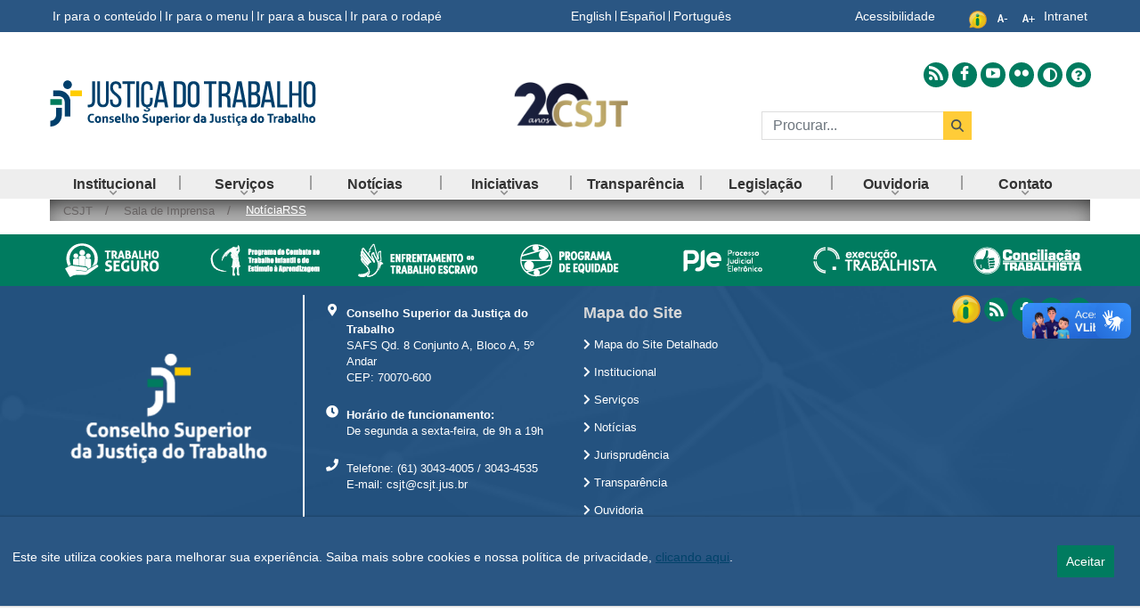

--- FILE ---
content_type: text/html;charset=UTF-8
request_url: https://www.csjt.jus.br/web/csjt/noticiarss?p_p_id=56_INSTANCE_e4qZ&p_p_lifecycle=0&refererPlid=955027&_56_INSTANCE_e4qZ_groupId=955023&_56_INSTANCE_e4qZ_articleId=11088065
body_size: 24814
content:
































	
		
			<!doctype html>































































<html class="ltr" dir="ltr" lang="pt-BR">
	<head>
		<title>NotíciaRSS - CSJT2 - CSJT</title>
		<meta name="teste-id-scope" content="955023" />
		<meta content="initial-scale=1.0, width=device-width" name="viewport" />































<meta content="text/html; charset=UTF-8" http-equiv="content-type" />












<script type="importmap">{"imports":{"react-dom":"/o/frontend-js-react-web/__liferay__/exports/react-dom.js","@clayui/breadcrumb":"/o/frontend-taglib-clay/__liferay__/exports/@clayui$breadcrumb.js","@clayui/form":"/o/frontend-taglib-clay/__liferay__/exports/@clayui$form.js","@clayui/popover":"/o/frontend-taglib-clay/__liferay__/exports/@clayui$popover.js","@clayui/charts":"/o/frontend-taglib-clay/__liferay__/exports/@clayui$charts.js","@clayui/shared":"/o/frontend-taglib-clay/__liferay__/exports/@clayui$shared.js","@clayui/localized-input":"/o/frontend-taglib-clay/__liferay__/exports/@clayui$localized-input.js","@clayui/modal":"/o/frontend-taglib-clay/__liferay__/exports/@clayui$modal.js","@clayui/empty-state":"/o/frontend-taglib-clay/__liferay__/exports/@clayui$empty-state.js","react":"/o/frontend-js-react-web/__liferay__/exports/react.js","@clayui/color-picker":"/o/frontend-taglib-clay/__liferay__/exports/@clayui$color-picker.js","@clayui/navigation-bar":"/o/frontend-taglib-clay/__liferay__/exports/@clayui$navigation-bar.js","@clayui/pagination":"/o/frontend-taglib-clay/__liferay__/exports/@clayui$pagination.js","@clayui/icon":"/o/frontend-taglib-clay/__liferay__/exports/@clayui$icon.js","@clayui/table":"/o/frontend-taglib-clay/__liferay__/exports/@clayui$table.js","@clayui/autocomplete":"/o/frontend-taglib-clay/__liferay__/exports/@clayui$autocomplete.js","@clayui/slider":"/o/frontend-taglib-clay/__liferay__/exports/@clayui$slider.js","@clayui/management-toolbar":"/o/frontend-taglib-clay/__liferay__/exports/@clayui$management-toolbar.js","@clayui/multi-select":"/o/frontend-taglib-clay/__liferay__/exports/@clayui$multi-select.js","@clayui/nav":"/o/frontend-taglib-clay/__liferay__/exports/@clayui$nav.js","@clayui/time-picker":"/o/frontend-taglib-clay/__liferay__/exports/@clayui$time-picker.js","@clayui/provider":"/o/frontend-taglib-clay/__liferay__/exports/@clayui$provider.js","@clayui/upper-toolbar":"/o/frontend-taglib-clay/__liferay__/exports/@clayui$upper-toolbar.js","@clayui/loading-indicator":"/o/frontend-taglib-clay/__liferay__/exports/@clayui$loading-indicator.js","@clayui/panel":"/o/frontend-taglib-clay/__liferay__/exports/@clayui$panel.js","@clayui/drop-down":"/o/frontend-taglib-clay/__liferay__/exports/@clayui$drop-down.js","@clayui/list":"/o/frontend-taglib-clay/__liferay__/exports/@clayui$list.js","@clayui/date-picker":"/o/frontend-taglib-clay/__liferay__/exports/@clayui$date-picker.js","@clayui/label":"/o/frontend-taglib-clay/__liferay__/exports/@clayui$label.js","@clayui/data-provider":"/o/frontend-taglib-clay/__liferay__/exports/@clayui$data-provider.js","@liferay/frontend-js-api/data-set":"/o/frontend-js-dependencies-web/__liferay__/exports/@liferay$js-api$data-set.js","@clayui/core":"/o/frontend-taglib-clay/__liferay__/exports/@clayui$core.js","@liferay/language/":"/o/js/language/","@clayui/pagination-bar":"/o/frontend-taglib-clay/__liferay__/exports/@clayui$pagination-bar.js","@clayui/layout":"/o/frontend-taglib-clay/__liferay__/exports/@clayui$layout.js","@clayui/multi-step-nav":"/o/frontend-taglib-clay/__liferay__/exports/@clayui$multi-step-nav.js","@liferay/frontend-js-api":"/o/frontend-js-dependencies-web/__liferay__/exports/@liferay$js-api.js","@clayui/css":"/o/frontend-taglib-clay/__liferay__/exports/@clayui$css.js","@clayui/toolbar":"/o/frontend-taglib-clay/__liferay__/exports/@clayui$toolbar.js","@clayui/alert":"/o/frontend-taglib-clay/__liferay__/exports/@clayui$alert.js","@clayui/badge":"/o/frontend-taglib-clay/__liferay__/exports/@clayui$badge.js","@clayui/link":"/o/frontend-taglib-clay/__liferay__/exports/@clayui$link.js","@clayui/card":"/o/frontend-taglib-clay/__liferay__/exports/@clayui$card.js","@clayui/progress-bar":"/o/frontend-taglib-clay/__liferay__/exports/@clayui$progress-bar.js","@clayui/tooltip":"/o/frontend-taglib-clay/__liferay__/exports/@clayui$tooltip.js","@clayui/button":"/o/frontend-taglib-clay/__liferay__/exports/@clayui$button.js","@clayui/tabs":"/o/frontend-taglib-clay/__liferay__/exports/@clayui$tabs.js","@clayui/sticker":"/o/frontend-taglib-clay/__liferay__/exports/@clayui$sticker.js"},"scopes":{}}</script><script data-senna-track="temporary">var Liferay = window.Liferay || {};Liferay.Icons = Liferay.Icons || {};Liferay.Icons.controlPanelSpritemap = 'https://www.csjt.jus.br/o/admin-theme/images/clay/icons.svg'; Liferay.Icons.spritemap = 'https://www.csjt.jus.br/o/tst-internet-lf74-ce-theme/images/clay/icons.svg';</script>
<script data-senna-track="permanent" src="/combo?browserId=chrome&minifierType=js&languageId=pt_BR&t=1767603757217&/o/frontend-js-jquery-web/jquery/jquery.min.js&/o/frontend-js-jquery-web/jquery/init.js&/o/frontend-js-jquery-web/jquery/ajax.js&/o/frontend-js-jquery-web/jquery/bootstrap.bundle.min.js&/o/frontend-js-jquery-web/jquery/collapsible_search.js&/o/frontend-js-jquery-web/jquery/fm.js&/o/frontend-js-jquery-web/jquery/form.js&/o/frontend-js-jquery-web/jquery/popper.min.js&/o/frontend-js-jquery-web/jquery/side_navigation.js" type="text/javascript"></script>
<script data-senna-track="permanent" type="text/javascript">window.Liferay = window.Liferay || {}; window.Liferay.CSP = {nonce: ''};</script>
<link data-senna-track="temporary" href="https://csjt.jus.br/noticiarss" rel="canonical" />
<link data-senna-track="temporary" href="https://csjt.jus.br/noticiarss" hreflang="pt-BR" rel="alternate" />
<link data-senna-track="temporary" href="https://csjt.jus.br/noticiarss" hreflang="x-default" rel="alternate" />

<meta property="og:locale" content="pt_BR">
<meta property="og:locale:alternate" content="pt_BR">
<meta property="og:site_name" content="CSJT2">
<meta property="og:title" content="NotíciaRSS - CSJT2 - CSJT">
<meta property="og:type" content="website">
<meta property="og:url" content="https://csjt.jus.br/noticiarss">
<link data-senna-track="temporary" href="https://csjt.jus.br/noticiarss" rel="canonical" />
<link data-senna-track="temporary" href="https://csjt.jus.br/noticiarss" hreflang="pt-BR" rel="alternate" />
<link data-senna-track="temporary" href="https://csjt.jus.br/noticiarss" hreflang="x-default" rel="alternate" />

<meta property="og:locale" content="pt_BR">
<meta property="og:locale:alternate" content="pt_BR">
<meta property="og:site_name" content="CSJT2">
<meta property="og:title" content="NotíciaRSS - CSJT2 - CSJT">
<meta property="og:type" content="website">
<meta property="og:url" content="https://csjt.jus.br/noticiarss">


<link href="https://www.csjt.jus.br/o/tst-internet-lf74-ce-theme/images/favicon.ico" rel="apple-touch-icon" />
<link href="https://www.csjt.jus.br/o/tst-internet-lf74-ce-theme/images/favicon.ico" rel="icon" />



<link class="lfr-css-file" data-senna-track="temporary" href="https://www.csjt.jus.br/o/tst-internet-lf74-ce-theme/css/clay.css?browserId=chrome&amp;themeId=tstinternetv802022_WAR_tstinternetlf74cetheme&amp;minifierType=css&amp;languageId=pt_BR&amp;t=1767603758000" id="liferayAUICSS" rel="stylesheet" type="text/css" />









	<link href="/combo?browserId=chrome&amp;minifierType=css&amp;themeId=tstinternetv802022_WAR_tstinternetlf74cetheme&amp;languageId=pt_BR&amp;com_liferay_asset_publisher_web_portlet_AssetPublisherPortlet_INSTANCE_acessibilidade_id_:%2Fo%2Fasset-publisher-web%2Fcss%2Fmain.css&amp;com_liferay_journal_content_web_portlet_JournalContentPortlet_INSTANCE__destaque_inferior:%2Fo%2Fjournal-content-web%2Fcss%2Fmain.css&amp;com_liferay_portal_search_web_portlet_SearchPortlet:%2Fo%2Fportal-search-web%2Fcss%2Fmain.css&amp;com_liferay_product_navigation_user_personal_bar_web_portlet_ProductNavigationUserPersonalBarPortlet:%2Fo%2Fproduct-navigation-user-personal-bar-web%2Fcss%2Fmain.css&amp;com_liferay_site_navigation_menu_web_portlet_SiteNavigationMenuPortlet:%2Fo%2Fsite-navigation-menu-web%2Fcss%2Fmain.css&amp;t=1767603758000" rel="stylesheet" type="text/css"
 data-senna-track="temporary" id="398d415d" />








<script type="text/javascript" data-senna-track="temporary">
	// <![CDATA[
		var Liferay = Liferay || {};

		Liferay.Browser = {
			acceptsGzip: function () {
				return true;
			},

			

			getMajorVersion: function () {
				return 131.0;
			},

			getRevision: function () {
				return '537.36';
			},
			getVersion: function () {
				return '131.0';
			},

			

			isAir: function () {
				return false;
			},
			isChrome: function () {
				return true;
			},
			isEdge: function () {
				return false;
			},
			isFirefox: function () {
				return false;
			},
			isGecko: function () {
				return true;
			},
			isIe: function () {
				return false;
			},
			isIphone: function () {
				return false;
			},
			isLinux: function () {
				return false;
			},
			isMac: function () {
				return true;
			},
			isMobile: function () {
				return false;
			},
			isMozilla: function () {
				return false;
			},
			isOpera: function () {
				return false;
			},
			isRtf: function () {
				return true;
			},
			isSafari: function () {
				return true;
			},
			isSun: function () {
				return false;
			},
			isWebKit: function () {
				return true;
			},
			isWindows: function () {
				return false;
			}
		};

		Liferay.Data = Liferay.Data || {};

		Liferay.Data.ICONS_INLINE_SVG = true;

		Liferay.Data.NAV_SELECTOR = '#navigation';

		Liferay.Data.NAV_SELECTOR_MOBILE = '#navigationCollapse';

		Liferay.Data.isCustomizationView = function () {
			return false;
		};

		Liferay.Data.notices = [
			
		];

		(function () {
			var available = {};

			var direction = {};

			

				available['pt_BR'] = 'português\x20\x28Brasil\x29';
				direction['pt_BR'] = 'ltr';

			

			let _cache = {};

			if (Liferay && Liferay.Language && Liferay.Language._cache) {
				_cache = Liferay.Language._cache;
			}

			Liferay.Language = {
				_cache,
				available,
				direction,
				get: function(key) {
					let value = Liferay.Language._cache[key];

					if (value === undefined) {
						value = key;
					}

					return value;
				}
			};
		})();

		var featureFlags = {"LPD-10964":false,"LPS-193884":false,"LPD-30371":false,"LPS-178642":false,"LPS-193005":false,"LPD-31789":false,"LPD-10562":false,"LPD-11212":false,"LPS-114786":false,"COMMERCE-8087":false,"LPD-13311":true,"LRAC-10757":false,"LPS-180090":false,"LPS-178052":false,"LPS-189856":false,"LPD-21414":false,"LPS-185892":false,"LPS-186620":false,"LPD-10727":false,"LPS-184404":false,"LPS-198183":false,"LPD-35678":false,"LPD-6378":false,"LPS-153714":false,"LPS-96845":false,"LPD-11848":false,"LPS-170670":false,"LPD-7822":false,"LPS-169981":false,"LPS-177027":false,"LPD-11003":false,"LPD-32247":false,"LPS-135430":false,"LPD-20556":false,"LPS-134060":false,"LPS-164563":false,"LPD-28830":false,"LPD-27222":false,"LPS-122920":false,"LPS-199086":false,"LPD-35128":false,"LPD-10588":false,"LPD-13778":true,"LPD-11313":false,"LPD-6368":false,"LPS-202104":false,"LPD-19955":false,"LPS-187142":false,"LPD-35443":false,"LPD-15596":false,"LPD-11232":false,"LPS-196935":true,"LPS-176691":false,"LPS-197909":false,"LPD-29516":false,"COMMERCE-8949":false,"LPD-11228":false,"LPS-153813":false,"LPD-17809":false,"COMMERCE-13024":false,"LPS-165482":false,"LPS-193551":false,"LPS-197477":false,"LPS-174816":false,"LPS-186360":false,"LPD-32867":false,"LPS-153332":false,"LPD-35013":true,"LPS-179669":false,"LPS-174417":false,"LPD-11147":false,"LPD-31212":false,"LPD-18221":false,"LPS-155284":false,"LRAC-15017":false,"LPD-19870":false,"LPS-200108":false,"LPD-20131":false,"LPS-159643":false,"LPS-129412":false,"LPD-21265":false,"LPS-169837":false,"LPD-20379":false};

		Liferay.FeatureFlags = Object.keys(featureFlags).reduce(
			(acc, key) => ({
				...acc, [key]: featureFlags[key] === 'true' || featureFlags[key] === true
			}), {}
		);

		Liferay.PortletKeys = {
			DOCUMENT_LIBRARY: 'com_liferay_document_library_web_portlet_DLPortlet',
			DYNAMIC_DATA_MAPPING: 'com_liferay_dynamic_data_mapping_web_portlet_DDMPortlet',
			ITEM_SELECTOR: 'com_liferay_item_selector_web_portlet_ItemSelectorPortlet'
		};

		Liferay.PropsValues = {
			JAVASCRIPT_SINGLE_PAGE_APPLICATION_TIMEOUT: 0,
			UPLOAD_SERVLET_REQUEST_IMPL_MAX_SIZE: 2147483648
		};

		Liferay.ThemeDisplay = {

			

			
				getLayoutId: function () {
					return '741';
				},

				

				getLayoutRelativeControlPanelURL: function () {
					return '/group/csjt/~/control_panel/manage?p_p_id=56_INSTANCE_e4qZ&refererPlid=955027';
				},

				getLayoutRelativeURL: function () {
					return '/web/csjt/noticiarss';
				},
				getLayoutURL: function () {
					return 'https://www.csjt.jus.br/web/csjt/noticiarss';
				},
				getParentLayoutId: function () {
					return '76';
				},
				isControlPanel: function () {
					return false;
				},
				isPrivateLayout: function () {
					return 'false';
				},
				isVirtualLayout: function () {
					return false;
				},
			

			getBCP47LanguageId: function () {
				return 'pt-BR';
			},
			getCanonicalURL: function () {

				

				return 'https\x3a\x2f\x2fcsjt\x2ejus\x2ebr\x2fnoticiarss';
			},
			getCDNBaseURL: function () {
				return 'https://www.csjt.jus.br';
			},
			getCDNDynamicResourcesHost: function () {
				return '';
			},
			getCDNHost: function () {
				return '';
			},
			getCompanyGroupId: function () {
				return '6524623';
			},
			getCompanyId: function () {
				return '54713';
			},
			getDefaultLanguageId: function () {
				return 'pt_BR';
			},
			getDoAsUserIdEncoded: function () {
				return '';
			},
			getLanguageId: function () {
				return 'pt_BR';
			},
			getParentGroupId: function () {
				return '955023';
			},
			getPathContext: function () {
				return '';
			},
			getPathImage: function () {
				return '/image';
			},
			getPathJavaScript: function () {
				return '/o/frontend-js-web';
			},
			getPathMain: function () {
				return '/c';
			},
			getPathThemeImages: function () {
				return 'https://www.csjt.jus.br/o/tst-internet-lf74-ce-theme/images';
			},
			getPathThemeRoot: function () {
				return '/o/tst-internet-lf74-ce-theme';
			},
			getPlid: function () {
				return '3823797';
			},
			getPortalURL: function () {
				return 'https://www.csjt.jus.br';
			},
			getRealUserId: function () {
				return '54716';
			},
			getRemoteAddr: function () {
				return '10.200.1.130';
			},
			getRemoteHost: function () {
				return '10.200.1.130';
			},
			getScopeGroupId: function () {
				return '955023';
			},
			getScopeGroupIdOrLiveGroupId: function () {
				return '955023';
			},
			getSessionId: function () {
				return '';
			},
			getSiteAdminURL: function () {
				return 'https://www.csjt.jus.br/group/csjt/~/control_panel/manage?p_p_lifecycle=0&p_p_state=maximized&p_p_mode=view';
			},
			getSiteGroupId: function () {
				return '955023';
			},
			getURLControlPanel: function () {
				return '/group/control_panel?refererPlid=955027';
			},
			getURLHome: function () {
				return 'https\x3a\x2f\x2fwww\x2ecsjt\x2ejus\x2ebr\x2fweb\x2fcsjt';
			},
			getUserEmailAddress: function () {
				return '';
			},
			getUserId: function () {
				return '54716';
			},
			getUserName: function () {
				return '';
			},
			isAddSessionIdToURL: function () {
				return false;
			},
			isImpersonated: function () {
				return false;
			},
			isSignedIn: function () {
				return false;
			},

			isStagedPortlet: function () {
				
					
						return true;
					
					
			},

			isStateExclusive: function () {
				return false;
			},
			isStateMaximized: function () {
				return false;
			},
			isStatePopUp: function () {
				return false;
			}
		};

		var themeDisplay = Liferay.ThemeDisplay;

		Liferay.AUI = {

			

			getCombine: function () {
				return true;
			},
			getComboPath: function () {
				return '/combo/?browserId=chrome&minifierType=&languageId=pt_BR&t=1733785153513&';
			},
			getDateFormat: function () {
				return '%d/%m/%Y';
			},
			getEditorCKEditorPath: function () {
				return '/o/frontend-editor-ckeditor-web';
			},
			getFilter: function () {
				var filter = 'raw';

				
					
						filter = 'min';
					
					

				return filter;
			},
			getFilterConfig: function () {
				var instance = this;

				var filterConfig = null;

				if (!instance.getCombine()) {
					filterConfig = {
						replaceStr: '.js' + instance.getStaticResourceURLParams(),
						searchExp: '\\.js$'
					};
				}

				return filterConfig;
			},
			getJavaScriptRootPath: function () {
				return '/o/frontend-js-web';
			},
			getPortletRootPath: function () {
				return '/html/portlet';
			},
			getStaticResourceURLParams: function () {
				return '?browserId=chrome&minifierType=&languageId=pt_BR&t=1733785153513';
			}
		};

		Liferay.authToken = 'Whlv374G';

		

		Liferay.currentURL = '\x2fweb\x2fcsjt\x2fnoticiarss\x3fp_p_id\x3d56_INSTANCE_e4qZ\x26p_p_lifecycle\x3d0\x26refererPlid\x3d955027\x26_56_INSTANCE_e4qZ_groupId\x3d955023\x26_56_INSTANCE_e4qZ_articleId\x3d11088065';
		Liferay.currentURLEncoded = '\x252Fweb\x252Fcsjt\x252Fnoticiarss\x253Fp_p_id\x253D56_INSTANCE_e4qZ\x2526p_p_lifecycle\x253D0\x2526refererPlid\x253D955027\x2526_56_INSTANCE_e4qZ_groupId\x253D955023\x2526_56_INSTANCE_e4qZ_articleId\x253D11088065';
	// ]]>
</script>

<script data-senna-track="temporary" type="text/javascript">window.__CONFIG__= {basePath: '',combine: true, defaultURLParams: null, explainResolutions: false, exposeGlobal: false, logLevel: 'warn', moduleType: 'module', namespace:'Liferay', nonce: '', reportMismatchedAnonymousModules: 'warn', resolvePath: '/o/js_resolve_modules', url: '/combo/?browserId=chrome&minifierType=js&languageId=pt_BR&t=1733785153513&', waitTimeout: 60000};</script><script data-senna-track="permanent" src="/o/frontend-js-loader-modules-extender/loader.js?&mac=9WaMmhziBCkScHZwrrVcOR7VZF4=&browserId=chrome&languageId=pt_BR&minifierType=js" type="text/javascript"></script><script data-senna-track="permanent" src="/combo?browserId=chrome&minifierType=js&languageId=pt_BR&t=1733785153513&/o/frontend-js-aui-web/aui/aui/aui-min.js&/o/frontend-js-aui-web/liferay/modules.js&/o/frontend-js-aui-web/liferay/aui_sandbox.js&/o/frontend-js-aui-web/aui/attribute-base/attribute-base-min.js&/o/frontend-js-aui-web/aui/attribute-complex/attribute-complex-min.js&/o/frontend-js-aui-web/aui/attribute-core/attribute-core-min.js&/o/frontend-js-aui-web/aui/attribute-observable/attribute-observable-min.js&/o/frontend-js-aui-web/aui/attribute-extras/attribute-extras-min.js&/o/frontend-js-aui-web/aui/event-custom-base/event-custom-base-min.js&/o/frontend-js-aui-web/aui/event-custom-complex/event-custom-complex-min.js&/o/frontend-js-aui-web/aui/oop/oop-min.js&/o/frontend-js-aui-web/aui/aui-base-lang/aui-base-lang-min.js&/o/frontend-js-aui-web/liferay/dependency.js&/o/frontend-js-aui-web/liferay/util.js&/o/frontend-js-web/liferay/dom_task_runner.js&/o/frontend-js-web/liferay/events.js&/o/frontend-js-web/liferay/lazy_load.js&/o/frontend-js-web/liferay/liferay.js&/o/frontend-js-web/liferay/global.bundle.js&/o/frontend-js-web/liferay/portlet.js&/o/frontend-js-web/liferay/workflow.js&/o/oauth2-provider-web/js/liferay.js" type="text/javascript"></script>
<script data-senna-track="temporary" type="text/javascript">window.Liferay = Liferay || {}; window.Liferay.OAuth2 = {getAuthorizeURL: function() {return 'https://www.csjt.jus.br/o/oauth2/authorize';}, getBuiltInRedirectURL: function() {return 'https://www.csjt.jus.br/o/oauth2/redirect';}, getIntrospectURL: function() { return 'https://www.csjt.jus.br/o/oauth2/introspect';}, getTokenURL: function() {return 'https://www.csjt.jus.br/o/oauth2/token';}, getUserAgentApplication: function(externalReferenceCode) {return Liferay.OAuth2._userAgentApplications[externalReferenceCode];}, _userAgentApplications: {}}</script><script data-senna-track="temporary" type="text/javascript">try {var MODULE_MAIN='@liferay/frontend-js-react-web@5.0.50/index';var MODULE_PATH='/o/frontend-js-react-web';/**
 * SPDX-FileCopyrightText: (c) 2000 Liferay, Inc. https://liferay.com
 * SPDX-License-Identifier: LGPL-2.1-or-later OR LicenseRef-Liferay-DXP-EULA-2.0.0-2023-06
 */

(function () {
	AUI().applyConfig({
		groups: {
			react: {

				// eslint-disable-next-line
				mainModule: MODULE_MAIN,
			},
		},
	});
})();
} catch(error) {console.error(error);}try {var MODULE_MAIN='@liferay/frontend-js-state-web@1.0.28/index';var MODULE_PATH='/o/frontend-js-state-web';/**
 * SPDX-FileCopyrightText: (c) 2000 Liferay, Inc. https://liferay.com
 * SPDX-License-Identifier: LGPL-2.1-or-later OR LicenseRef-Liferay-DXP-EULA-2.0.0-2023-06
 */

(function () {
	AUI().applyConfig({
		groups: {
			state: {

				// eslint-disable-next-line
				mainModule: MODULE_MAIN,
			},
		},
	});
})();
} catch(error) {console.error(error);}try {var MODULE_MAIN='exportimport-web@5.0.96/index';var MODULE_PATH='/o/exportimport-web';/**
 * SPDX-FileCopyrightText: (c) 2000 Liferay, Inc. https://liferay.com
 * SPDX-License-Identifier: LGPL-2.1-or-later OR LicenseRef-Liferay-DXP-EULA-2.0.0-2023-06
 */

(function () {
	AUI().applyConfig({
		groups: {
			exportimportweb: {
				base: MODULE_PATH + '/js/legacy/',
				combine: Liferay.AUI.getCombine(),
				filter: Liferay.AUI.getFilterConfig(),
				modules: {
					'liferay-export-import-export-import': {
						path: 'main.js',
						requires: [
							'aui-datatype',
							'aui-dialog-iframe-deprecated',
							'aui-modal',
							'aui-parse-content',
							'aui-toggler',
							'liferay-portlet-base',
							'liferay-util-window',
						],
					},
				},
				root: MODULE_PATH + '/js/legacy/',
			},
		},
	});
})();
} catch(error) {console.error(error);}try {var MODULE_MAIN='@liferay/document-library-web@6.0.193/index';var MODULE_PATH='/o/document-library-web';/**
 * SPDX-FileCopyrightText: (c) 2000 Liferay, Inc. https://liferay.com
 * SPDX-License-Identifier: LGPL-2.1-or-later OR LicenseRef-Liferay-DXP-EULA-2.0.0-2023-06
 */

(function () {
	AUI().applyConfig({
		groups: {
			dl: {
				base: MODULE_PATH + '/js/legacy/',
				combine: Liferay.AUI.getCombine(),
				filter: Liferay.AUI.getFilterConfig(),
				modules: {
					'document-library-upload-component': {
						path: 'DocumentLibraryUpload.js',
						requires: [
							'aui-component',
							'aui-data-set-deprecated',
							'aui-overlay-manager-deprecated',
							'aui-overlay-mask-deprecated',
							'aui-parse-content',
							'aui-progressbar',
							'aui-template-deprecated',
							'liferay-search-container',
							'querystring-parse-simple',
							'uploader',
						],
					},
				},
				root: MODULE_PATH + '/js/legacy/',
			},
		},
	});
})();
} catch(error) {console.error(error);}try {var MODULE_MAIN='staging-processes-web@5.0.63/index';var MODULE_PATH='/o/staging-processes-web';/**
 * SPDX-FileCopyrightText: (c) 2000 Liferay, Inc. https://liferay.com
 * SPDX-License-Identifier: LGPL-2.1-or-later OR LicenseRef-Liferay-DXP-EULA-2.0.0-2023-06
 */

(function () {
	AUI().applyConfig({
		groups: {
			stagingprocessesweb: {
				base: MODULE_PATH + '/js/legacy/',
				combine: Liferay.AUI.getCombine(),
				filter: Liferay.AUI.getFilterConfig(),
				modules: {
					'liferay-staging-processes-export-import': {
						path: 'main.js',
						requires: [
							'aui-datatype',
							'aui-dialog-iframe-deprecated',
							'aui-modal',
							'aui-parse-content',
							'aui-toggler',
							'liferay-portlet-base',
							'liferay-util-window',
						],
					},
				},
				root: MODULE_PATH + '/js/legacy/',
			},
		},
	});
})();
} catch(error) {console.error(error);}try {var MODULE_MAIN='contacts-web@5.0.63/index';var MODULE_PATH='/o/contacts-web';/**
 * SPDX-FileCopyrightText: (c) 2000 Liferay, Inc. https://liferay.com
 * SPDX-License-Identifier: LGPL-2.1-or-later OR LicenseRef-Liferay-DXP-EULA-2.0.0-2023-06
 */

(function () {
	AUI().applyConfig({
		groups: {
			contactscenter: {
				base: MODULE_PATH + '/js/legacy/',
				combine: Liferay.AUI.getCombine(),
				filter: Liferay.AUI.getFilterConfig(),
				modules: {
					'liferay-contacts-center': {
						path: 'main.js',
						requires: [
							'aui-io-plugin-deprecated',
							'aui-toolbar',
							'autocomplete-base',
							'datasource-io',
							'json-parse',
							'liferay-portlet-base',
							'liferay-util-window',
						],
					},
				},
				root: MODULE_PATH + '/js/legacy/',
			},
		},
	});
})();
} catch(error) {console.error(error);}try {var MODULE_MAIN='frontend-js-components-web@2.0.77/index';var MODULE_PATH='/o/frontend-js-components-web';/**
 * SPDX-FileCopyrightText: (c) 2000 Liferay, Inc. https://liferay.com
 * SPDX-License-Identifier: LGPL-2.1-or-later OR LicenseRef-Liferay-DXP-EULA-2.0.0-2023-06
 */

(function () {
	AUI().applyConfig({
		groups: {
			components: {

				// eslint-disable-next-line
				mainModule: MODULE_MAIN,
			},
		},
	});
})();
} catch(error) {console.error(error);}try {var MODULE_MAIN='portal-search-web@6.0.144/index';var MODULE_PATH='/o/portal-search-web';/**
 * SPDX-FileCopyrightText: (c) 2000 Liferay, Inc. https://liferay.com
 * SPDX-License-Identifier: LGPL-2.1-or-later OR LicenseRef-Liferay-DXP-EULA-2.0.0-2023-06
 */

(function () {
	AUI().applyConfig({
		groups: {
			search: {
				base: MODULE_PATH + '/js/',
				combine: Liferay.AUI.getCombine(),
				filter: Liferay.AUI.getFilterConfig(),
				modules: {
					'liferay-search-custom-range-facet': {
						path: 'custom_range_facet.js',
						requires: ['aui-form-validator'],
					},
				},
				root: MODULE_PATH + '/js/',
			},
		},
	});
})();
} catch(error) {console.error(error);}try {var MODULE_MAIN='frontend-editor-alloyeditor-web@5.0.54/index';var MODULE_PATH='/o/frontend-editor-alloyeditor-web';/**
 * SPDX-FileCopyrightText: (c) 2000 Liferay, Inc. https://liferay.com
 * SPDX-License-Identifier: LGPL-2.1-or-later OR LicenseRef-Liferay-DXP-EULA-2.0.0-2023-06
 */

(function () {
	AUI().applyConfig({
		groups: {
			alloyeditor: {
				base: MODULE_PATH + '/js/legacy/',
				combine: Liferay.AUI.getCombine(),
				filter: Liferay.AUI.getFilterConfig(),
				modules: {
					'liferay-alloy-editor': {
						path: 'alloyeditor.js',
						requires: [
							'aui-component',
							'liferay-portlet-base',
							'timers',
						],
					},
					'liferay-alloy-editor-source': {
						path: 'alloyeditor_source.js',
						requires: [
							'aui-debounce',
							'liferay-fullscreen-source-editor',
							'liferay-source-editor',
							'plugin',
						],
					},
				},
				root: MODULE_PATH + '/js/legacy/',
			},
		},
	});
})();
} catch(error) {console.error(error);}try {var MODULE_MAIN='dynamic-data-mapping-web@5.0.113/index';var MODULE_PATH='/o/dynamic-data-mapping-web';/**
 * SPDX-FileCopyrightText: (c) 2000 Liferay, Inc. https://liferay.com
 * SPDX-License-Identifier: LGPL-2.1-or-later OR LicenseRef-Liferay-DXP-EULA-2.0.0-2023-06
 */

(function () {
	const LiferayAUI = Liferay.AUI;

	AUI().applyConfig({
		groups: {
			ddm: {
				base: MODULE_PATH + '/js/legacy/',
				combine: Liferay.AUI.getCombine(),
				filter: LiferayAUI.getFilterConfig(),
				modules: {
					'liferay-ddm-form': {
						path: 'ddm_form.js',
						requires: [
							'aui-base',
							'aui-datatable',
							'aui-datatype',
							'aui-image-viewer',
							'aui-parse-content',
							'aui-set',
							'aui-sortable-list',
							'json',
							'liferay-form',
							'liferay-map-base',
							'liferay-translation-manager',
							'liferay-util-window',
						],
					},
					'liferay-portlet-dynamic-data-mapping': {
						condition: {
							trigger: 'liferay-document-library',
						},
						path: 'main.js',
						requires: [
							'arraysort',
							'aui-form-builder-deprecated',
							'aui-form-validator',
							'aui-map',
							'aui-text-unicode',
							'json',
							'liferay-menu',
							'liferay-translation-manager',
							'liferay-util-window',
							'text',
						],
					},
					'liferay-portlet-dynamic-data-mapping-custom-fields': {
						condition: {
							trigger: 'liferay-document-library',
						},
						path: 'custom_fields.js',
						requires: ['liferay-portlet-dynamic-data-mapping'],
					},
				},
				root: MODULE_PATH + '/js/legacy/',
			},
		},
	});
})();
} catch(error) {console.error(error);}try {var MODULE_MAIN='calendar-web@5.0.102/index';var MODULE_PATH='/o/calendar-web';/**
 * SPDX-FileCopyrightText: (c) 2000 Liferay, Inc. https://liferay.com
 * SPDX-License-Identifier: LGPL-2.1-or-later OR LicenseRef-Liferay-DXP-EULA-2.0.0-2023-06
 */

(function () {
	AUI().applyConfig({
		groups: {
			calendar: {
				base: MODULE_PATH + '/js/legacy/',
				combine: Liferay.AUI.getCombine(),
				filter: Liferay.AUI.getFilterConfig(),
				modules: {
					'liferay-calendar-a11y': {
						path: 'calendar_a11y.js',
						requires: ['calendar'],
					},
					'liferay-calendar-container': {
						path: 'calendar_container.js',
						requires: [
							'aui-alert',
							'aui-base',
							'aui-component',
							'liferay-portlet-base',
						],
					},
					'liferay-calendar-date-picker-sanitizer': {
						path: 'date_picker_sanitizer.js',
						requires: ['aui-base'],
					},
					'liferay-calendar-interval-selector': {
						path: 'interval_selector.js',
						requires: ['aui-base', 'liferay-portlet-base'],
					},
					'liferay-calendar-interval-selector-scheduler-event-link': {
						path: 'interval_selector_scheduler_event_link.js',
						requires: ['aui-base', 'liferay-portlet-base'],
					},
					'liferay-calendar-list': {
						path: 'calendar_list.js',
						requires: [
							'aui-template-deprecated',
							'liferay-scheduler',
						],
					},
					'liferay-calendar-message-util': {
						path: 'message_util.js',
						requires: ['liferay-util-window'],
					},
					'liferay-calendar-recurrence-converter': {
						path: 'recurrence_converter.js',
						requires: [],
					},
					'liferay-calendar-recurrence-dialog': {
						path: 'recurrence.js',
						requires: [
							'aui-base',
							'liferay-calendar-recurrence-util',
						],
					},
					'liferay-calendar-recurrence-util': {
						path: 'recurrence_util.js',
						requires: ['aui-base', 'liferay-util-window'],
					},
					'liferay-calendar-reminders': {
						path: 'calendar_reminders.js',
						requires: ['aui-base'],
					},
					'liferay-calendar-remote-services': {
						path: 'remote_services.js',
						requires: [
							'aui-base',
							'aui-component',
							'liferay-calendar-util',
							'liferay-portlet-base',
						],
					},
					'liferay-calendar-session-listener': {
						path: 'session_listener.js',
						requires: ['aui-base', 'liferay-scheduler'],
					},
					'liferay-calendar-simple-color-picker': {
						path: 'simple_color_picker.js',
						requires: ['aui-base', 'aui-template-deprecated'],
					},
					'liferay-calendar-simple-menu': {
						path: 'simple_menu.js',
						requires: [
							'aui-base',
							'aui-template-deprecated',
							'event-outside',
							'event-touch',
							'widget-modality',
							'widget-position',
							'widget-position-align',
							'widget-position-constrain',
							'widget-stack',
							'widget-stdmod',
						],
					},
					'liferay-calendar-util': {
						path: 'calendar_util.js',
						requires: [
							'aui-datatype',
							'aui-io',
							'aui-scheduler',
							'aui-toolbar',
							'autocomplete',
							'autocomplete-highlighters',
						],
					},
					'liferay-scheduler': {
						path: 'scheduler.js',
						requires: [
							'async-queue',
							'aui-datatype',
							'aui-scheduler',
							'dd-plugin',
							'liferay-calendar-a11y',
							'liferay-calendar-message-util',
							'liferay-calendar-recurrence-converter',
							'liferay-calendar-recurrence-util',
							'liferay-calendar-util',
							'liferay-scheduler-event-recorder',
							'liferay-scheduler-models',
							'promise',
							'resize-plugin',
						],
					},
					'liferay-scheduler-event-recorder': {
						path: 'scheduler_event_recorder.js',
						requires: [
							'dd-plugin',
							'liferay-calendar-util',
							'resize-plugin',
						],
					},
					'liferay-scheduler-models': {
						path: 'scheduler_models.js',
						requires: [
							'aui-datatype',
							'dd-plugin',
							'liferay-calendar-util',
						],
					},
				},
				root: MODULE_PATH + '/js/legacy/',
			},
		},
	});
})();
} catch(error) {console.error(error);}</script>




<script type="text/javascript" data-senna-track="temporary">
	// <![CDATA[
		
			
				
		

		
	// ]]>
</script>





	
		

			

			
				<script id="googleAnalyticsScript" type="text/javascript" data-senna-track="permanent">
					(function(i, s, o, g, r, a, m) {
						i['GoogleAnalyticsObject'] = r;

						i[r] = i[r] || function () {
							var arrayValue = i[r].q || [];

							i[r].q = arrayValue;

							(i[r].q).push(arguments);
						};

						i[r].l = 1 * new Date();

						a = s.createElement(o);
						m = s.getElementsByTagName(o)[0];
						a.async = 1;
						a.src = g;
						m.parentNode.insertBefore(a, m);
					})(window, document, 'script', '//www.google-analytics.com/analytics.js', 'ga');

					

					
						
							ga('create', 'UA-18681312-4', 'auto');
						
					

					

					

					ga('send', 'pageview');

					
						Liferay.on(
							'endNavigate',
							function(event) {
								ga('set', 'page', Liferay.ThemeDisplay.getLayoutRelativeURL());
								ga('send', 'pageview');
							}
						);
					
				</script>
			
		
		



	
		

			

			
		
	












	



















<link class="lfr-css-file" data-senna-track="temporary" href="https://www.csjt.jus.br/o/tst-internet-lf74-ce-theme/css/main.css?browserId=chrome&amp;themeId=tstinternetv802022_WAR_tstinternetlf74cetheme&amp;minifierType=css&amp;languageId=pt_BR&amp;t=1767603758000" id="liferayThemeCSS" rel="stylesheet" type="text/css" />




	<style data-senna-track="senna" type="text/css">
		.aui .pjt-inter .botao_verde {
 color: #fff!important;
}

.botao_azul_mvjt{
    font-size: inherit;
    padding-top: 5px;
    padding-bottom: 5px;
    background: #2787b8;

    color: white !important;
    text-align: center;
    position: relative;
    border-radius: 8px;
    display: block;
 }


ul.breadcrumb li:nth-child(2) {
  display: none;
}
#alto_contraste_id i{bottom: 4px}
.botao-01{
	background: #02799B;
	display: block;
	text-decoration: none;
	color: #FFFFFF !important;
	font-size: 1.5em;
	padding: 20px 0 20px;
	text-align: center;
	position: relative;
	
	-moz-border-radius: 8px;
	-webkit-border-radius: 8px;
	border-radius: 8px;
	behavior:none;
}
.ie7 .botao-01{
	behavior:none;
}
.contraste .botao-01{
	background: #000;
	border: 1px solid #FFF;
}
.botao-01:hover{
	color: #FFFFFF;
	text-decoration: underline;
}

.resumo-modificado .asset-title a {
          font-size: 20px !important;
}

/* CSS CORRIGIDO - FUNCIONA EDITOR + PUBLICAÇÃO */

/* Reset para blockquotes nativos */
blockquote {
  margin: 0 !important;
  padding: 0 !important;
  border: none !important;
  background: none !important;
  quotes: none !important;
}

/* Estilos base */
.blockquote {
  margin: 40px auto !important;
  padding: 30px 20px !important;
  font-family: Georgia, serif !important;
  position: relative !important;
  background: transparent !important;
  border: none !important;
  max-width: 600px !important;
  width: 90% !important;
  line-height: 1.6 !important;
}

.blockquote p {
  margin: 0 0 15px 0 !important;
  font-size: 1.1em !important;
  line-height: 1.6 !important;
  color: #333 !important;
  font-weight: normal !important;
}

/* ESQUERDA */
.blockquote-esquerda {
  margin: 40px 0 !important;
  margin-left: 0 !important;
  max-width: none !important;
  width: auto !important;
  border-left: 4px solid #007bff !important;
  border-right: none !important;
  border-top: none !important;
  border-bottom: none !important;
  background: transparent !important;
  padding: 30px 20px 30px 25px !important;
  position: relative !important;
  display: block !important;
}

.blockquote-esquerda::before,
.blockquote-esquerda::after {
  display: none !important;
}

.blockquote-esquerda p {
  text-align: left !important;
  margin: 0 0 15px 0 !important;
  font-size: 1.1em !important;
  line-height: 1.6 !important;
  color: #333 !important;
  font-weight: normal !important;
}

/* CENTRO - SOLUÇÃO COM CSS CUSTOM PROPERTIES */
blockquote.blockquote.blockquote-centro,
.blockquote.blockquote-centro,
.blockquote-centro {
  margin: 40px auto !important;
  max-width: 600px !important;
  width: 90% !important;
  background: transparent !important;
  border: none !important;
  border-top: 1px solid #ddd !important;
  border-bottom: 1px solid #ddd !important;
  position: relative !important;
  padding: 30px 20px !important;
}

/* PADRÃO AZUL QUANDO NÃO TEM COR PERSONALIZADA */
blockquote.blockquote.blockquote-centro::before,
blockquote.blockquote-centro::before,
.blockquote.blockquote-centro::before,
.blockquote-centro::before {
  content: "" !important;
  display: block !important;
  position: absolute !important;
  top: -1px !important;
  left: 50% !important;
  transform: translateX(-50%) !important;
  width: 60px !important;
  height: 3px !important;
  background: #007bff !important; /* AZUL PADRÃO */
  z-index: 10 !important;
}

blockquote.blockquote.blockquote-centro::after,
blockquote.blockquote-centro::after,
.blockquote.blockquote-centro::after,
.blockquote-centro::after {
  content: "" !important;
  display: block !important;
  position: absolute !important;
  bottom: -1px !important;
  left: 50% !important;
  transform: translateX(-50%) !important;
  width: 60px !important;
  height: 3px !important;
  background: #007bff !important; /* AZUL PADRÃO */
  z-index: 10 !important;
}

/* CORES PERSONALIZADAS - USA CSS CUSTOM PROPERTIES */
/* Esta regra funciona quando o JavaScript aplica style="--border-color: #cor" */
blockquote.blockquote.blockquote-centro[style*="--border-color"]::before,
blockquote.blockquote-centro[style*="--border-color"]::before,
.blockquote.blockquote-centro[style*="--border-color"]::before,
.blockquote-centro[style*="--border-color"]::before {
  background: var(--border-color, #007bff) !important;
  z-index: 20 !important; /* Maior prioridade que o padrão */
}

blockquote.blockquote.blockquote-centro[style*="--border-color"]::after,
blockquote.blockquote-centro[style*="--border-color"]::after,
.blockquote.blockquote-centro[style*="--border-color"]::after,
.blockquote-centro[style*="--border-color"]::after {
  background: var(--border-color, #007bff) !important;
  z-index: 20 !important; /* Maior prioridade que o padrão */
}

/* REGRAS ESPECÍFICAS PARA CADA COR - GARANTEM COMPATIBILIDADE */
/* Estas regras garantem que as cores funcionem mesmo em navegadores que não suportam CSS custom properties bem */

/* Azul */
.blockquote-centro[style*="--border-color: #007bff"]::before,
.blockquote-centro[style*="--border-color:#007bff"]::before {
  background: #007bff !important;
  z-index: 25 !important;
}
.blockquote-centro[style*="--border-color: #007bff"]::after,
.blockquote-centro[style*="--border-color:#007bff"]::after {
  background: #007bff !important;
  z-index: 25 !important;
}

/* Verde */
.blockquote-centro[style*="--border-color: #28a745"]::before,
.blockquote-centro[style*="--border-color:#28a745"]::before {
  background: #28a745 !important;
  z-index: 25 !important;
}
.blockquote-centro[style*="--border-color: #28a745"]::after,
.blockquote-centro[style*="--border-color:#28a745"]::after {
  background: #28a745 !important;
  z-index: 25 !important;
}

/* Vermelho */
.blockquote-centro[style*="--border-color: #dc3545"]::before,
.blockquote-centro[style*="--border-color:#dc3545"]::before {
  background: #dc3545;
  z-index: 25 !important;
}
.blockquote-centro[style*="--border-color: #dc3545"]::after,
.blockquote-centro[style*="--border-color:#dc3545"]::after {
  background: #dc3545;
  z-index: 25 !important;
}

/* Laranja */
.blockquote-centro[style*="--border-color: #fd7e14"]::before,
.blockquote-centro[style*="--border-color:#fd7e14"]::before {
  background: #fd7e14 !important;
  z-index: 25 !important;
}
.blockquote-centro[style*="--border-color: #fd7e14"]::after,
.blockquote-centro[style*="--border-color:#fd7e14"]::after {
  background: #fd7e14 !important;
  z-index: 25 !important;
}

/* Roxo */
.blockquote-centro[style*="--border-color: #6f42c1"]::before,
.blockquote-centro[style*="--border-color:#6f42c1"]::before {
  background: #6f42c1 !important;
  z-index: 25 !important;
}
.blockquote-centro[style*="--border-color: #6f42c1"]::after,
.blockquote-centro[style*="--border-color:#6f42c1"]::after {
  background: #6f42c1 !important;
  z-index: 25 !important;
}

/* Cinza */
.blockquote-centro[style*="--border-color: #6c757d"]::before,
.blockquote-centro[style*="--border-color:#6c757d"]::before {
  background: #6c757d !important;
  z-index: 25 !important;
}
.blockquote-centro[style*="--border-color: #6c757d"]::after,
.blockquote-centro[style*="--border-color:#6c757d"]::after {
  background: #6c757d !important;
  z-index: 25 !important;
}

/* Preto */
.blockquote-centro[style*="--border-color: #212529"]::before,
.blockquote-centro[style*="--border-color:#212529"]::before {
  background: #212529 !important;
  z-index: 25 !important;
}
.blockquote-centro[style*="--border-color: #212529"]::after,
.blockquote-centro[style*="--border-color:#212529"]::after {
  background: #212529 !important;
  z-index: 25 !important;
}

/* Rosa */
.blockquote-centro[style*="--border-color: #e83e8c"]::before,
.blockquote-centro[style*="--border-color:#e83e8c"]::before {
  background: #e83e8c !important;
  z-index: 25 !important;
}
.blockquote-centro[style*="--border-color: #e83e8c"]::after,
.blockquote-centro[style*="--border-color:#e83e8c"]::after {
  background: #e83e8c !important;
  z-index: 25 !important;
}

/* Ciano */
.blockquote-centro[style*="--border-color: #17a2b8"]::before,
.blockquote-centro[style*="--border-color:#17a2b8"]::before {
  background: #17a2b8 !important;
  z-index: 25 !important;
}
.blockquote-centro[style*="--border-color: #17a2b8"]::after,
.blockquote-centro[style*="--border-color:#17a2b8"]::after {
  background: #17a2b8 !important;
  z-index: 25 !important;
}

/* Amarelo */
.blockquote-centro[style*="--border-color: #ffc107"]::before,
.blockquote-centro[style*="--border-color:#ffc107"]::before {
  background: #ffc107 !important;
  z-index: 25 !important;
}
.blockquote-centro[style*="--border-color: #ffc107"]::after,
.blockquote-centro[style*="--border-color:#ffc107"]::after {
  background: #ffc107 !important;
  z-index: 25 !important;
}

.blockquote-centro p {
  text-align: left !important;
  margin: 0 0 15px 0 !important;
  font-size: 1.1em !important;
  line-height: 1.6 !important;
  color: #333 !important;
  font-weight: normal !important;
}

/* DIREITA */
.blockquote-direita {
  margin: 40px 0 !important;
  margin-left: auto !important;
  max-width: none !important;
  width: auto !important;
  border-right: 4px solid #007bff !important;
  border-left: none !important;
  border-top: none !important;
  border-bottom: none !important;
  background: transparent !important;
  padding: 30px 25px 30px 20px !important;
  position: relative !important;
  display: block !important;
}

.blockquote-direita::before,
.blockquote-direita::after {
  display: none !important;
}

.blockquote-direita p {
  text-align: left !important;
  margin: 0 0 15px 0 !important;
  font-size: 1.1em !important;
  line-height: 1.6 !important;
  color: #333 !important;
  font-weight: normal !important;
}

/* Cores para esquerda e direita */
.blockquote-esquerda[style*="#28a745"] { border-left-color: #28a745 !important; }
.blockquote-esquerda[style*="#dc3545"] { border-left-color: #dc3545; }
.blockquote-esquerda[style*="#fd7e14"] { border-left-color: #fd7e14 !important; }
.blockquote-esquerda[style*="#6f42c1"] { border-left-color: #6f42c1 !important; }
.blockquote-esquerda[style*="#6c757d"] { border-left-color: #6c757d !important; }
.blockquote-esquerda[style*="#212529"] { border-left-color: #212529 !important; }
.blockquote-esquerda[style*="#e83e8c"] { border-left-color: #e83e8c !important; }
.blockquote-esquerda[style*="#17a2b8"] { border-left-color: #17a2b8 !important; }
.blockquote-esquerda[style*="#ffc107"] { border-left-color: #ffc107 !important; }

.blockquote-direita[style*="#28a745"] { border-right-color: #28a745 !important; }
.blockquote-direita[style*="#dc3545"] { border-right-color: #dc3545; }
.blockquote-direita[style*="#fd7e14"] { border-right-color: #fd7e14 !important; }
.blockquote-direita[style*="#6f42c1"] { border-right-color: #6f42c1 !important; }
.blockquote-direita[style*="#6c757d"] { border-right-color: #6c757d !important; }
.blockquote-direita[style*="#212529"] { border-right-color: #212529 !important; }
.blockquote-direita[style*="#e83e8c"] { border-right-color: #e83e8c !important; }
.blockquote-direita[style*="#17a2b8"] { border-right-color: #17a2b8 !important; }
.blockquote-direita[style*="#ffc107"] { border-right-color: #ffc107 !important; }

/* Responsividade */
@media (max-width: 768px) {
  .blockquote {
    width: 95% !important;
    margin: 30px auto !important;
    padding: 25px 15px !important;
  }
  .blockquote-esquerda {
    margin: 30px 0 !important;
    padding: 25px 15px 25px 20px !important;
  }
  .blockquote-direita {
    margin: 30px 0 !important;
    padding: 25px 20px 25px 15px !important;
  }
  .blockquote-centro {
    padding: 25px 15px !important;
  }
}

.search-bar-suggestions .input-group{
width: auto !important;
}
	</style>





	<style data-senna-track="senna" type="text/css">

		

			

		

			

		

			

		

			

		

			

		

			

				

					

#p_p_id_com_liferay_asset_publisher_web_portlet_AssetPublisherPortlet_INSTANCE_destaque_inferior_id__ .portlet-content {

}




				

			

		

			

		

			

		

			

		

			

		

			

		

			

		

			

		

			

		

			

		

			

		

			

		

			

		

			

		

			

		

			

		

			

		

			

				

					

#p_p_id_com_liferay_journal_content_web_portlet_JournalContentPortlet_INSTANCE_e4qZ_ .portlet-content {

}




				

			

		

			

		

			

		

			

		

			

		

			

		

			

				

					

#p_p_id_com_liferay_journal_content_web_portlet_JournalContentPortlet_INSTANCE_v01Menu12437938_ .portlet-content {

}




				

			

		

			

		

			

		

			

		

			

		

			

		

			

		

			

		

			

		

			

		

			

		

			

		

			

		

			

		

			

				

					

#p_p_id_com_liferay_journal_content_web_portlet_JournalContentPortlet_INSTANCE_v13Selo12438404_ .portlet-content {

}
#portlet_com_liferay_journal_content_web_portlet_JournalContentPortlet_INSTANCE_v13Selo12438404 {
	margin-top: 35px;
}



				

			

		

			

		

			

		

			

		

			

		

			

		

			

		

			

		

	</style>


<style data-senna-track="temporary" type="text/css">
</style>
<link data-senna-track="permanent" href="/o/frontend-js-aui-web/alloy_ui.css?&mac=favIEq7hPo8AEd6k+N5OVADEEls=&browserId=chrome&languageId=pt_BR&minifierType=css&themeId=tstinternetv802022_WAR_tstinternetlf74cetheme" rel="stylesheet"></link>
<link data-senna-track="permanent" href="https://www.csjt.jus.br/combo?browserId=chrome&minifierType=css&languageId=pt_BR&t=1767603714833&/o/repeatable-field-order-theme-contributor/css/repeatable-field-order.css&/o/my-contributor-theme-contributor/css/my-contributor.css" rel="stylesheet" type = "text/css" />
<script data-senna-track="permanent" src="https://www.csjt.jus.br/combo?browserId=chrome&minifierType=js&languageId=pt_BR&t=1767603714833&/o/repeatable-field-order-theme-contributor/js/repeatable-field-order.js&/o/my-contributor-theme-contributor/js/my-contributor.js" type = "text/javascript"></script>
<script type="module">
import {init} from '/o/frontend-js-spa-web/__liferay__/index.js';
{
init({"navigationExceptionSelectors":":not([target=\"_blank\"]):not([data-senna-off]):not([data-resource-href]):not([data-cke-saved-href]):not([data-cke-saved-href])","cacheExpirationTime":-1,"clearScreensCache":false,"portletsBlacklist":["com_liferay_login_web_portlet_CreateAccountPortlet","com_liferay_nested_portlets_web_portlet_NestedPortletsPortlet","com_liferay_site_navigation_directory_web_portlet_SitesDirectoryPortlet","com_liferay_questions_web_internal_portlet_QuestionsPortlet","com_liferay_account_admin_web_internal_portlet_AccountUsersRegistrationPortlet","com_liferay_login_web_portlet_ForgotPasswordPortlet","com_liferay_portal_language_override_web_internal_portlet_PLOPortlet","com_liferay_login_web_portlet_LoginPortlet","com_liferay_login_web_portlet_FastLoginPortlet"],"excludedTargetPortlets":["com_liferay_users_admin_web_portlet_UsersAdminPortlet","com_liferay_server_admin_web_portlet_ServerAdminPortlet"],"validStatusCodes":[221,490,494,499,491,492,493,495,220],"debugEnabled":false,"loginRedirect":"","excludedPaths":["/c/document_library","/documents","/image"],"preloadCSS":false,"userNotification":{"message":"Parece que isso está demorando mais do que o esperado.","title":"Opa","timeout":30000},"requestTimeout":0});
}

</script>











<script type="text/javascript">
Liferay.on(
	'ddmFieldBlur', function(event) {
		if (window.Analytics) {
			Analytics.send(
				'fieldBlurred',
				'Form',
				{
					fieldName: event.fieldName,
					focusDuration: event.focusDuration,
					formId: event.formId,
					formPageTitle: event.formPageTitle,
					page: event.page,
					title: event.title
				}
			);
		}
	}
);

Liferay.on(
	'ddmFieldFocus', function(event) {
		if (window.Analytics) {
			Analytics.send(
				'fieldFocused',
				'Form',
				{
					fieldName: event.fieldName,
					formId: event.formId,
					formPageTitle: event.formPageTitle,
					page: event.page,
					title:event.title
				}
			);
		}
	}
);

Liferay.on(
	'ddmFormPageShow', function(event) {
		if (window.Analytics) {
			Analytics.send(
				'pageViewed',
				'Form',
				{
					formId: event.formId,
					formPageTitle: event.formPageTitle,
					page: event.page,
					title: event.title
				}
			);
		}
	}
);

Liferay.on(
	'ddmFormSubmit', function(event) {
		if (window.Analytics) {
			Analytics.send(
				'formSubmitted',
				'Form',
				{
					formId: event.formId,
					title: event.title
				}
			);
		}
	}
);

Liferay.on(
	'ddmFormView', function(event) {
		if (window.Analytics) {
			Analytics.send(
				'formViewed',
				'Form',
				{
					formId: event.formId,
					title: event.title
				}
			);
		}
	}
);

</script><script>

</script>















<script type="text/javascript" data-senna-track="temporary">
	if (window.Analytics) {
		window._com_liferay_document_library_analytics_isViewFileEntry = false;
	}
</script>










		<link rel="stylesheet" href="https://www.csjt.jus.br/o/tst-internet-lf74-ce-theme/js/conf/css/jquery.ui.all.css">
		<link rel="stylesheet" href="https://www.csjt.jus.br/o/tst-internet-lf74-ce-theme/js/conf/css/demos.css">
		

<style>
		body {
			font-family: Arial,Helvetica,sans-serif;
		}

		body {
			font-size: 14px !important;
		}

		#content .content-inner{          
			padding: 10px 0px;
		}

		header#banner {
			background: #FFF;
		}

		#barra_topo {
			background-color: #2a5683;
		}

		#wrapper,
		#content, 
		body {
			background: #FFF;
		}

		#main-content > .portlet-layout {
			background: #FFF;
		}
	

		.social-media a,
		.coluna-redes-sociais a {
			background: #007b5f;
			color: #FFF;
			width: 25px;
            height: 25px;
		}

		.tst-intra #wrapper, 
		#navigation, 
		#footer {
			border-top: 0.3em solid #FFF;
		}

		.portlet-topper, .portlet-header {
			background: #044F86;
		}

		#navigation.navbar .nav,
		#navigation.navbar.navigation-bar-light {
			background: #eee;
		}
		.pjt-inter .nav-container {
			background: #eee;
		}

		.navigation-bar-light .nav-link, 
		.navigation-bar-light .navbar-nav .btn-unstyled {
			color: #333;
		}

		#navigation .selected.nav-item > .nav-link, 
		#navigation .nav-item.hover  > .nav-link {
			background: #BCBCBC;
			color: #FFF;
		}

		#breadcrumbs .breadcrumb {
			background: #bcbcbc;
		}

		#footer, 
		#footer .dados {
			background: #2a5683;
			color: #D7D7D7;
		}

		#footer ul li a, 
		#footer a {
			color: #FFF;
		}

		.portlet-asset-publisher .asset-title{
    hyphens: none !important;
}
body {
    font-weight: 300 !important;
}

.csjt-inter #main-content .journal-content-article a {
    color: #0077b3;
    font-weight: 700;
}

		#banner .site-name {
			color: #000;
		}		

		.input-text-wrapper:nth-child(3) {
			background: #ffcc38;
		}
		.portlet-search button, 
		#busca button {
			background: #ffcc38;
		}				    	

	.accessibility-links ul li .accessibility-links__item--acceskey a:hover {
		background-color: #007b5f;
	}

	#footer .coluna-redes-sociais .bg-none {
		background: transparent !important;
	}
</style>


		<meta name="google-site-verification" content="yJntHXqdG72kgB3ZLNKDvYU2J57k2Ljr-bqdFXQyFaA" />
		<meta name="google-site-verification" content="4h_XkyapM5wydoCqZQPRPeN6936xZx5rO2ykZm1muZY" />
		<script src="https://cdnjs.cloudflare.com/ajax/libs/crypto-js/4.0.0/core.min.js"></script>
		<script src="https://cdnjs.cloudflare.com/ajax/libs/crypto-js/3.1.9-1/md5.js"></script>

		
		<script language="javascript" type="text/javascript">
			let cookies = document.cookie.split("; ");
			let sessionState = cookies.find(cookie => cookie.includes("LFR_SESSION_STATE")).split("=");
			let sessionStateId = sessionState[1];
			let today = new Date().toLocaleDateString('pt-BR');
			let d = sessionStateId.toString() + today.toString();
			let hash = CryptoJS.MD5(d).toString();
		</script>
		
	</head>

	<body class="chrome controls-visible  yui3-skin-sam signed-out public-page site csjt-inter " id="principal">
		<noscript>Você precisa habilitar o JavaScript para o funcionamento correto.</noscript>
		









































































		<div class="container-fluid" id="wrapper">
			<a id="first-link" class="anchor hide-accessible" href="#content">Ir para o conteúdo</a>

<header id="banner">
            <div class="barra-topo">






































































	

	<div class="portlet-boundary portlet-boundary_com_liferay_journal_content_web_portlet_JournalContentPortlet_  portlet-static portlet-static-end portlet-borderless portlet-journal-content " id="p_p_id_com_liferay_journal_content_web_portlet_JournalContentPortlet_INSTANCE_v13Barra12438279_">
		<span id="p_com_liferay_journal_content_web_portlet_JournalContentPortlet_INSTANCE_v13Barra12438279"></span>




	

	
		
			


































	
		
<section class="portlet" id="portlet_com_liferay_journal_content_web_portlet_JournalContentPortlet_INSTANCE_v13Barra12438279">


	<div class="portlet-content">

		<div class="autofit-float autofit-row portlet-header">
			<div class="autofit-col autofit-col-expand">
				<h2 class="portlet-title-text">Global - Barra Topo - V.2</h2>
			</div>

			<div class="autofit-col autofit-col-end">
				<div class="autofit-section">














<div class="visible-interaction">

	

	
</div>				</div>
			</div>
		</div>

		
			<div class=" portlet-content-container">
				


	<div class="portlet-body">



	
		
			
				
					







































	

	








	

				

				
					
						


	

		
































	
	
		
			
			
				
					
					
					
					

						

						

							

							<div class="" data-fragments-editor-item-id="10067-9457675" data-fragments-editor-item-type="fragments-editor-mapped-item" >
								
























	
	
	
		<div class="journal-content-article " data-analytics-asset-id="9457673" data-analytics-asset-title="Global - Barra Topo - V.2" data-analytics-asset-type="web-content" data-analytics-web-content-resource-pk="9457675">
			

			<style type="text/css">
 .area-bt-direita{
     margin-left: 0 !important;
 }
 .shortcuts{
    flex: 0 0 40%;
    max-width: 40%;
 }

</style>
<div id="barra_topo">
    <div class="container-fluid container-fluid-max-xl">
        <div class="row">
            <div class="col-lg-6 col-md-auto shortcuts">
                                    <ul class="nav nav-pills">
                            <li class="nav-item">
                                <a 
                                    accesskey="1"
                                    id="content-anchor"
                                    class="anchor"
                                    href="#content"
                                >
                                    Ir para o conteúdo
                                </a>
                            </li>
                            <li class="nav-item">
                                <a 
                                    accesskey="2"
                                    id="navigation-anchor"
                                    class="anchor"
                                    href="#navigation"
                                >
                                    Ir para o menu
                                </a>
                            </li>
                            <li class="nav-item">
                                <a 
                                    accesskey="3"
                                    id="busca-anchor"
                                    class="anchor"
                                    href="#busca"
                                >
                                    Ir para a busca
                                </a>
                            </li>
                            <li class="nav-item">
                                <a 
                                    accesskey="4"
                                    id="footer-anchor"
                                    class="anchor"
                                    href="#footer"
                                >
                                    Ir para o rodapé
                                </a>
                            </li>
                    </ul>
            </div>

            <div class="col-auto ml-md-auto languages">
                    <ul class="nav nav-pills">
                            <li class="nav-item">
                                <a 
                                    id="en" 
                                    class="language-change"
                                    title="Link traduzir para Inglês"
																		hreflang="en"
																		type="button"
                                >
                                    English
                                </a>
                            </li>
                            <li class="nav-item">
                                <a 
                                    id="es" 
                                    class="language-change"
                                    title="Link traduzir para Espanhol"
																		hreflang="es"
																		type="button"
                                >
                                    Español
                                </a>
                            </li>
                            <li class="nav-item">
                                <a 
                                    id="pt" 
                                    class="language-change"
                                    title="Link traduzir para Português"
																		hreflang="pt"
																		type="button"
                                >
                                    Português
                                </a>
                            </li>
                    </ul>
                    <div id="google_translate_element"></div>
                    <script type="text/javascript" src="http://translate.google.com/translate_a/element.js?cb=googleTranslateElementInit"></script>
            </div>
            <div class="col-auto ml-md-auto acessibilidade">
               <ul class="nav nav-pills">
                    <li class="nav-item pt-1 pb-1 pt-sm-0 pb-sm-0">
                        <a 
                            href="https://www.tst.jus.br/web/guest/acessibilidade" 
                            target="blank"
                        >
                            Acessibilidade
                        </a>
                    </li>
                </ul>    
            </div>

            <div class="col-auto ml-auto accessibility area-bt-direita">
                    <ul class="nav nav-pills">
                            <li 
                                id="sic"
                                class="nav-item sic"
                            >
                                    <a 
                                        href="/web/csjt/servico-de-informacao-ao-cidadao-sic-csjt"
                                        target="blank"
                                    >
                                        <picture data-fileentryid="9457677"><source media="(max-width:32px)" srcset="/o/adaptive-media/image/9457677/Preview-1000x0/sic.png?t=1631814713954" /><source media="(max-width:32px) and (min-width:32px)" srcset="/o/adaptive-media/image/9457677/Thumbnail-128x128/sic.png?t=1631814713954" /><img 
                                            title="SIC"
                                            alt="Ícone - Acesso à Informação"
                                            data-fileentryid="9457677" 
                                            src="/documents/7731467/9457676/sic.png/4076b6e1-9d5b-ed55-380f-1a1bde2565a5?t=1631814713954" 
                                        /></picture>
                                    </a>
                            </li>
                            <li 
                                id="reduz_fonte"
                                class="nav-item reduz_fonte"
                            >
                                    <a 
                                        href="#"
                                        target="self"
                                    >
                                        <picture data-fileentryid="9457684"><source media="(max-width:20px)" srcset="/o/adaptive-media/image/9457684/Preview-1000x0/amenos.png?t=1631814714040" /><source media="(max-width:20px) and (min-width:20px)" srcset="/o/adaptive-media/image/9457684/Thumbnail-128x128/amenos.png?t=1631814714040" /><img 
                                            title="A-"
                                            alt="Ícone - Diminuir Letra"
                                            data-fileentryid="9457684" 
                                            src="/documents/7731467/9457676/amenos.png/61763cda-0c4d-63c7-240a-b4f5d0b40128?t=1631814714040" 
                                        /></picture>
                                    </a>
                            </li>
                            <li 
                                id="aumenta_fonte"
                                class="nav-item aumenta_fonte"
                            >
                                    <a 
                                        href="#"
                                        target="self"
                                    >
                                        <picture data-fileentryid="9457691"><source media="(max-width:20px)" srcset="/o/adaptive-media/image/9457691/Preview-1000x0/a%2B.png?t=1631814714079" /><source media="(max-width:20px) and (min-width:20px)" srcset="/o/adaptive-media/image/9457691/Thumbnail-128x128/a%2B.png?t=1631814714079" /><img 
                                            title="A+"
                                            alt="Ícone - Aumentar Letra"
                                            data-fileentryid="9457691" 
                                            src="/documents/7731467/9457676/a%2B.png/8c084537-d1db-dff5-699c-40f3d8411bcc?t=1631814714079" 
                                        /></picture>
                                    </a>
                            </li>
                        <li class="nav-item">
                            <a 
                                href="https://portalextranet.tst.jus.br/web/tst-intranet" 
                                target="blank"
                            >
                                Intranet
                            </a>
                        </li>
                    </ul>
            </div>
        </div>
    </div>
</div>

<script>
Liferay.on("allPortletsReady", function() {
    $("a").attr("tabindex", "0");
});
</script>

			
		</div>

		

	



							</div>
						
					
				
			
		
	




	

	

	

	

	




	
	
					
				
			
		
	
	


	</div>

			</div>
		
	</div>
</section>
	

		
		







	</div>






        </div>
    <div id="heading" class="container-fluid container-fluid-max-xl">
        <div class="row align-items-center">
            <div class="logo col-md-6 col-lg-4">
                <h1 class="site-title">
                    <a class="d-block logo custom-logo" href="https://www.csjt.jus.br/web/csjt" title="Ir para CSJT2">
                        <img alt="Logo do CSJT2" src="/image/layout_set_logo?img_id=10306909&amp;t=1767603774740" />
                    </a>
                </h1>
            </div>

            <div class="selo d-none d-lg-block col-lg-4">






































































	

	<div class="portlet-boundary portlet-boundary_com_liferay_journal_content_web_portlet_JournalContentPortlet_  portlet-static portlet-static-end portlet-borderless portlet-journal-content " id="p_p_id_com_liferay_journal_content_web_portlet_JournalContentPortlet_INSTANCE_v13Selo12438404_">
		<span id="p_com_liferay_journal_content_web_portlet_JournalContentPortlet_INSTANCE_v13Selo12438404"></span>




	

	
		
			


































	
		
<section class="portlet" id="portlet_com_liferay_journal_content_web_portlet_JournalContentPortlet_INSTANCE_v13Selo12438404">


	<div class="portlet-content">

		<div class="autofit-float autofit-row portlet-header">
			<div class="autofit-col autofit-col-expand">
				<h2 class="portlet-title-text">Selo</h2>
			</div>

			<div class="autofit-col autofit-col-end">
				<div class="autofit-section">














<div class="visible-interaction">

	

	
</div>				</div>
			</div>
		</div>

		
			<div class=" portlet-content-container">
				


	<div class="portlet-body">



	
		
			
				
					







































	

	








	

				

				
					
						


	

		
































	
	
		
			
			
				
					
					
					
					

						

						

							

							<div class="" data-fragments-editor-item-id="10067-7760515" data-fragments-editor-item-type="fragments-editor-mapped-item" >
								
























	
	
	
		<div class="journal-content-article " data-analytics-asset-id="7760513" data-analytics-asset-title="Selo" data-analytics-asset-type="web-content" data-analytics-web-content-resource-pk="7760515">
			

			<p style="text-align: center;"><a href="https://sites.google.com/csjt.jus.br/csjt-20anos/in%C3%ADcio" target="_blank"><picture data-fileentryid="41026021"><source media="(max-width:128px)" srcset="/o/adaptive-media/image/41026021/Thumbnail-128x128/Selo++20+Anos+do+CSJT.png?t=1747326627793" /><source media="(max-width:556px) and (min-width:128px)" srcset="/o/adaptive-media/image/41026021/Preview-1000x0/Selo++20+Anos+do+CSJT.png?t=1747326627793" /><img alt="" height="51" src="/documents/955023/40942215/Selo++20+Anos+do+CSJT.png/55fbc85e-9164-64c3-835e-924ccd8a923b?t=1747337427793" width="129" data-fileentryid="41026021" /></picture></a><br />
&nbsp;</p>

			
		</div>

		

	



							</div>
						
					
				
			
		
	




	

	

	

	

	




	
	
					
				
			
		
	
	


	</div>

			</div>
		
	</div>
</section>
	

		
		







	</div>






            </div>

            <div class="social-e-busca col-md-6 col-lg-4">
                <div class="redes-sociais">






































































	

	<div class="portlet-boundary portlet-boundary_com_liferay_journal_content_web_portlet_JournalContentPortlet_  portlet-static portlet-static-end portlet-borderless portlet-journal-content " id="p_p_id_com_liferay_journal_content_web_portlet_JournalContentPortlet_INSTANCE_v13Redes12438342_">
		<span id="p_com_liferay_journal_content_web_portlet_JournalContentPortlet_INSTANCE_v13Redes12438342"></span>




	

	
		
			


































	
		
<section class="portlet" id="portlet_com_liferay_journal_content_web_portlet_JournalContentPortlet_INSTANCE_v13Redes12438342">


	<div class="portlet-content">

		<div class="autofit-float autofit-row portlet-header">
			<div class="autofit-col autofit-col-expand">
				<h2 class="portlet-title-text">Global - Social e Acessibilidade</h2>
			</div>

			<div class="autofit-col autofit-col-end">
				<div class="autofit-section">














<div class="visible-interaction">

	

	
</div>				</div>
			</div>
		</div>

		
			<div class=" portlet-content-container">
				


	<div class="portlet-body">



	
		
			
				
					







































	

	








	

				

				
					
						


	

		
































	
	
		
			
			
				
					
					
					
					

						

						

							

							<div class="" data-fragments-editor-item-id="10067-7760437" data-fragments-editor-item-type="fragments-editor-mapped-item" >
								
























	
	
	
		<div class="journal-content-article " data-analytics-asset-id="7760435" data-analytics-asset-title="Global - Social e Acessibilidade" data-analytics-asset-type="web-content" data-analytics-web-content-resource-pk="7760437">
			

			    <div class="social-media">
            <a 
                class="btn btn-secondary circle" 
                href="/web/csjt/noticiarss/-/journal/rss/955023/NOTICIAS-RSS?doAsGroupId=955023&refererPlid=955027"
                title="RSS"
								aria-label="Acessar RSS"
                target="self"
            >
                    <picture data-fileentryid="7760439"><source media="(max-width:32px)" srcset="/o/adaptive-media/image/7760439/Preview-1000x0/rss.png?t=1587654409499" /><source media="(max-width:32px) and (min-width:32px)" srcset="/o/adaptive-media/image/7760439/Thumbnail-128x128/rss.png?t=1587654409499" /><img 
                        alt="RSS" 
                        data-fileentryid="7760439" 
                        src="/documents/7731467/7760438/rss.png/079491bf-fe36-1b8b-bf22-1e541e735a74?t=1587654409499" 
                    /></picture>
            </a>
            <a 
                class="btn btn-secondary circle" 
                href="https://www.facebook.com/CSJToficial"
                title="Facebook"
								aria-label="Acessar Facebook"
                target="blank"
            >
                    <picture data-fileentryid="7760446"><source media="(max-width:32px)" srcset="/o/adaptive-media/image/7760446/Preview-1000x0/facebook.png?t=1587654409637" /><source media="(max-width:32px) and (min-width:32px)" srcset="/o/adaptive-media/image/7760446/Thumbnail-128x128/facebook.png?t=1587654409637" /><img 
                        alt="Facebook" 
                        data-fileentryid="7760446" 
                        src="/documents/7731467/7760438/facebook.png/3d492724-05e8-3edd-d65a-3fb44f0e4af3?t=1587654409637" 
                    /></picture>
            </a>
            <a 
                class="btn btn-secondary circle" 
                href="https://www.youtube.com/user/csjtoficial"
                title="Youtube"
								aria-label="Acessar Youtube"
                target="blank"
            >
                    <picture data-fileentryid="7760460"><source media="(max-width:32px)" srcset="/o/adaptive-media/image/7760460/Preview-1000x0/youtube.png?t=1587654409754" /><source media="(max-width:32px) and (min-width:32px)" srcset="/o/adaptive-media/image/7760460/Thumbnail-128x128/youtube.png?t=1587654409754" /><img 
                        alt="Youtube" 
                        data-fileentryid="7760460" 
                        src="/documents/7731467/7760438/youtube.png/b488cc15-4d05-d1b4-e0f0-7cae84a62b30?t=1587654409754" 
                    /></picture>
            </a>
            <a 
                class="btn btn-secondary circle" 
                href="https://www.flickr.com/photos/140625267@N08/albums"
                title="Flickr"
								aria-label="Acessar Flickr"
                target="blank"
            >
                    <picture data-fileentryid="7760467"><source media="(max-width:32px)" srcset="/o/adaptive-media/image/7760467/Preview-1000x0/flikr.png?t=1587654409810" /><source media="(max-width:32px) and (min-width:32px)" srcset="/o/adaptive-media/image/7760467/Thumbnail-128x128/flikr.png?t=1587654409810" /><img 
                        alt="Flickr" 
                        data-fileentryid="7760467" 
                        src="/documents/7731467/7760438/flikr.png/d28d907e-12b9-e579-966e-6e4abdb883cb?t=1587654409810" 
                    /></picture>
            </a>
        <button class="btn btn-secondary circle alto-contraste" title="Alto contraste" aria-label="Alto contraste"><i class="fas fa-adjust"></i></button>
        <a href="https://tst.jus.br/acessibilidade" class="bg-transparent h-100"><button class="btn btn-secondary circle ajuda" title="Ajuda" aria-label="Ajuda"><i class="fas fa-question-circle"></i></button></a>
    </div>


			
		</div>

		

	



							</div>
						
					
				
			
		
	




	

	

	

	

	




	
	
					
				
			
		
	
	


	</div>

			</div>
		
	</div>
</section>
	

		
		







	</div>






                </div>
                
                <div id="busca" class="busca">






































































	

	<div class="portlet-boundary portlet-boundary_com_liferay_portal_search_web_search_bar_portlet_SearchBarPortlet_  portlet-static portlet-static-end portlet-borderless portlet-search-bar " id="p_p_id_com_liferay_portal_search_web_search_bar_portlet_SearchBarPortlet_INSTANCE_search_bar_id__">
		<span id="p_com_liferay_portal_search_web_search_bar_portlet_SearchBarPortlet_INSTANCE_search_bar_id_"></span>




	

	
		
			


































	
		
<section class="portlet" id="portlet_com_liferay_portal_search_web_search_bar_portlet_SearchBarPortlet_INSTANCE_search_bar_id_">


	<div class="portlet-content">

		<div class="autofit-float autofit-row portlet-header">
			<div class="autofit-col autofit-col-expand">
				<h2 class="portlet-title-text">Barra de busca</h2>
			</div>

			<div class="autofit-col autofit-col-end">
				<div class="autofit-section">
				</div>
			</div>
		</div>

		
			<div class=" portlet-content-container">
				


	<div class="portlet-body">



	
		
			
				
					







































	

	








	

				

				
					
						


	

		


















	
	
		<form action="https://www.csjt.jus.br/web/csjt/busca-csjt" id="dkrk___fm" method="get" name="dkrk___fm">
			

			

			





































				
					
						<div id="_com_liferay_portal_search_web_search_bar_portlet_SearchBarPortlet_INSTANCE_search_bar_id__reactSearchBar">
							<div id="xusd"></div><script type="module">
import {ReactSearchBar as componentModule} from '/o/portal-search-web/__liferay__/index.js';
import {render} from '/o/portal-template-react-renderer-impl/__liferay__/index.js';
{
render(componentModule, {"isSearchExperiencesSupported":true,"letUserChooseScope":false,"componentId":null,"selectedEverythingSearchScope":true,"retainFacetSelections":false,"scopeParameterStringEverything":"everything","locale":{"unicodeLocaleKeys":[],"country":"BR","ISO3Language":"por","displayName":"português (Brasil)","displayVariant":"","language":"pt","displayLanguage":"português","script":"","unicodeLocaleAttributes":[],"displayCountry":"Brasil","ISO3Country":"BRA","variant":"","extensionKeys":[],"displayScript":""},"suggestionsDisplayThreshold":2,"isDXP":false,"scopeParameterStringCurrentSite":"this-site","suggestionsContributorConfiguration":"[{\"contributorName\":\"basic\",\"displayGroupName\":\"suggestions\",\"size\":5}]","destinationFriendlyURL":"\/busca-csjt","emptySearchEnabled":false,"scopeParameterName":"scope","keywordsParameterName":"q","portletId":"com_liferay_portal_search_web_search_bar_portlet_SearchBarPortlet_INSTANCE_search_bar_id_","paginationStartParameterName":"","searchURL":"https:\/\/www.csjt.jus.br\/web\/csjt\/busca-csjt","suggestionsURL":"\/o\/search\/v1.0\/suggestions","initialKeywords":"","portletNamespace":"_com_liferay_portal_search_web_search_bar_portlet_SearchBarPortlet_INSTANCE_search_bar_id__"}, 'xusd');
}

</script>
						</div>
					
					
				
			
		</form>

		<script type="module">
import {SearchBar as ComponentModule} from '/o/portal-search-web/__liferay__/index.js';
{
Liferay.component('__UNNAMED_COMPONENT__44a59bf4-7f72-f4da-40d5-cae8a207b3d0', new ComponentModule({"formId":"dkrk___fm","namespace":"_com_liferay_portal_search_web_search_bar_portlet_SearchBarPortlet_INSTANCE_search_bar_id__","spritemap":"https:\/\/www.csjt.jus.br\/o\/tst-internet-lf74-ce-theme\/images\/clay\/icons.svg","initialKeywords":"","retainFacetSelections":false}), { destroyOnNavigate: true, portletId: 'com_liferay_portal_search_web_search_bar_portlet_SearchBarPortlet_INSTANCE_search_bar_id_'});
}

</script>
	


	
	
					
				
			
		
	
	


	</div>

			</div>
		
	</div>
</section>
	

		
		







	</div>






                </div>

                <div class="acessibilidade">
                </div>
            </div>
        </div>

            </div>
<nav class="sort-pages modify-pages navbar navbar-collapse-absolute navbar-expand-md navbar-underline navigation-bar navigation-bar-light" id="navigation">
	<div class="container-fluid container-fluid-max-xl">
		<a
			aria-controls="navigationBarCollapse00"
			aria-expanded="false"
			aria-label="Toggle Navigation"
			class="collapsed navbar-toggler navbar-toggler-link"
			data-toggle="collapse"
			href="#navigationBarCollapse00"
			role="button"
		>
			<i class="fas fa-bars"></i>
			<div class="d-block d-sm-none menu-selector">Menu</div>
		</a>
		
		<h2 class="hide-accessible">Navegação</h2>

		<div
			class="collapse navbar-collapse flex-grow-1"
			id="navigationBarCollapse00"
		>
			<div class="container-fluid container-fluid-max-xl">
					<ul class="nav nav-justified" aria-label="Páginas do site" role="menubar">



							<li class=" dropdown nav-item show-dropdown-on-collapse" id="layout_1214" role="presentation">
								<a 
									class="nav-link" 
									aria-labelledby="layout_1214" 
									 
									href="https://www.csjt.jus.br/web/csjt/institucional" 
									 
									data-senna-off="true"
									role="menuitem"
									tabindex="0"
								>
									<span> Institucional</span>
								</a>
									<span 
										aria-expanded="false"
										aria-haspopup="true"
										class="dropdown-toggle"
										data-toggle="dropdown"
										role="button"
									>
										<i class="fas fa-chevron-down"></i>
									</span>

									<ul aria-labelledby="navigation" class="dropdown-menu child-menu" role="menu">


												<li class="dropdown-item " id="layout_1624" role="presentation">
													<a 
														aria-labelledby="layout_1624" 
														href="https://www.csjt.jus.br/web/csjt/institucional/o-conselho" 
														 
														role="menuitem"
														data-senna-off="true"
														title="Link para uma nova página: O Conselho (Institucional)"
													>
														O Conselho
													</a>
												</li>


												<li class="dropdown-item " id="layout_1628" role="presentation">
													<a 
														aria-labelledby="layout_1628" 
														href="https://www.csjt.jus.br/web/csjt/composicao" 
														 
														role="menuitem"
														data-senna-off="true"
														title="Link para uma nova página: Composição (Institucional)"
													>
														Composição
													</a>
												</li>


												<li class="dropdown-item " id="layout_1625" role="presentation">
													<a 
														aria-labelledby="layout_1625" 
														href="https://www.csjt.jus.br/web/csjt/galerias" 
														 
														role="menuitem"
														data-senna-off="true"
														title="Link para uma nova página: Galerias (Institucional)"
													>
														Galerias
													</a>
												</li>


												<li class="dropdown-item " id="layout_1627" role="presentation">
													<a 
														aria-labelledby="layout_1627" 
														href="https://www.csjt.jus.br/web/csjt/estrutura-organizacional" 
														 
														role="menuitem"
														data-senna-off="true"
														title="Link para uma nova página: Estrutura Organizacional (Institucional)"
													>
														Estrutura Organizacional
													</a>
												</li>


												<li class="dropdown-item " id="layout_1541" role="presentation">
													<a 
														aria-labelledby="layout_1541" 
														href="https://www.csjt.jus.br/web/csjt/colegiados-tematicos" 
														 
														role="menuitem"
														data-senna-off="true"
														title="Link para uma nova página: Colegiados Temáticos (Institucional)"
													>
														Colegiados Temáticos
													</a>
												</li>


												<li class="dropdown-item " id="layout_1767" role="presentation">
													<a 
														aria-labelledby="layout_1767" 
														href="https://www.csjt.jus.br/web/csjt/20-anos-csjt" 
														 
														role="menuitem"
														data-senna-off="true"
														title="Link para uma nova página: 20 anos CSJT (Institucional)"
													>
														20 anos CSJT
													</a>
												</li>
									</ul>
							</li>


							<li class=" dropdown nav-item show-dropdown-on-collapse" id="layout_1213" role="presentation">
								<a 
									class="nav-link" 
									aria-labelledby="layout_1213" 
									 
									href="https://www.csjt.jus.br/web/csjt/servicos" 
									 
									data-senna-off="true"
									role="menuitem"
									tabindex="0"
								>
									<span> Serviços</span>
								</a>
									<span 
										aria-expanded="false"
										aria-haspopup="true"
										class="dropdown-toggle"
										data-toggle="dropdown"
										role="button"
									>
										<i class="fas fa-chevron-down"></i>
									</span>

									<ul aria-labelledby="navigation" class="dropdown-menu child-menu" role="menu">


												<li class="dropdown-item " id="layout_627" role="presentation">
													<a 
														aria-labelledby="layout_627" 
														href="https://www.csjt.jus.br/web/csjt/sistemas1" 
														 
														role="menuitem"
														data-senna-off="true"
														title="Link para uma nova página: Sistemas (Serviços)"
													>
														Sistemas&nbsp;
													</a>
												</li>


												<li class="dropdown-item " id="layout_1251" role="presentation">
													<a 
														aria-labelledby="layout_1251" 
														href="https://www.csjt.jus.br/web/csjt/portal-da-advocacia" 
														target="_blank" 
														role="menuitem"
														data-senna-off="true"
														title="Link para uma nova página: Portal da Advocacia (Serviços)"
													>
														Portal da Advocacia
													</a>
												</li>


												<li class="dropdown-item " id="layout_612" role="presentation">
													<a 
														aria-labelledby="layout_612" 
														href="https://www.csjt.jus.br/web/csjt/memoria-da-jt" 
														 
														role="menuitem"
														data-senna-off="true"
														title="Link para uma nova página: Memória da JT (Serviços)"
													>
														Memória da JT
													</a>
												</li>


												<li class="dropdown-item " id="layout_1207" role="presentation">
													<a 
														aria-labelledby="layout_1207" 
														href="https://www.csjt.jus.br/web/csjt/tabela-unificada" 
														 
														role="menuitem"
														data-senna-off="true"
														title="Link para uma nova página: Tabela Unificada (Serviços)"
													>
														Tabela Unificada
													</a>
												</li>


												<li class="dropdown-item " id="layout_632" role="presentation">
													<a 
														aria-labelledby="layout_632" 
														href="https://www.csjt.jus.br/web/csjt/sigeo" 
														target="_blank" 
														role="menuitem"
														data-senna-off="true"
														title="Link para uma nova página: SIGEO (Serviços)"
													>
														SIGEO
													</a>
												</li>


												<li class="dropdown-item " id="layout_1210" role="presentation">
													<a 
														aria-labelledby="layout_1210" 
														href="https://www.csjt.jus.br/web/csjt/proad-ouv" 
														 
														role="menuitem"
														data-senna-off="true"
														title="Link para uma nova página: PROAD-OUV (Serviços)"
													>
														PROAD-OUV
													</a>
												</li>


												<li class="dropdown-item " id="layout_1144" role="presentation">
													<a 
														aria-labelledby="layout_1144" 
														href="https://www.csjt.jus.br/web/csjt/identidadevisualjt" 
														 
														role="menuitem"
														data-senna-off="true"
														title="Link para uma nova página: Identidade Visual da JT (Serviços)"
													>
														Identidade Visual da JT
													</a>
												</li>


												<li class="dropdown-item " id="layout_1405" role="presentation">
													<a 
														aria-labelledby="layout_1405" 
														href="https://www.csjt.jus.br/web/csjt/aj/jt" 
														 
														role="menuitem"
														data-senna-off="true"
														title="Link para uma nova página: AJ/JT (Serviços)"
													>
														AJ/JT
													</a>
												</li>


												<li class="dropdown-item " id="layout_1406" role="presentation">
													<a 
														aria-labelledby="layout_1406" 
														href="https://www.csjt.jus.br/web/csjt/justica-4-0" 
														 
														role="menuitem"
														data-senna-off="true"
														title="Link para uma nova página: Justiça 4.0 (Serviços)"
													>
														Justiça 4.0
													</a>
												</li>


												<li class="dropdown-item " id="layout_1422" role="presentation">
													<a 
														aria-labelledby="layout_1422" 
														href="https://www.csjt.jus.br/web/csjt/sigep-jt" 
														 
														role="menuitem"
														data-senna-off="true"
														title="Link para uma nova página: SIGEP-JT (Serviços)"
													>
														SIGEP-JT
													</a>
												</li>


												<li class="dropdown-item " id="layout_1542" role="presentation">
													<a 
														aria-labelledby="layout_1542" 
														href="https://www.csjt.jus.br/web/csjt/sisad" 
														 
														role="menuitem"
														data-senna-off="true"
														title="Link para uma nova página: SISAD (Serviços)"
													>
														SISAD
													</a>
												</li>


												<li class="dropdown-item " id="layout_1423" role="presentation">
													<a 
														aria-labelledby="layout_1423" 
														href="https://www.csjt.jus.br/web/csjt/faq-setic" 
														 
														role="menuitem"
														data-senna-off="true"
														title="Link para uma nova página: FAQ SETIC (Serviços)"
													>
														FAQ SETIC
													</a>
												</li>


												<li class="dropdown-item " id="layout_1558" role="presentation">
													<a 
														aria-labelledby="layout_1558" 
														href="https://www.csjt.jus.br/web/csjt/provimento-desembargador" 
														 
														role="menuitem"
														data-senna-off="true"
														title="Link para uma nova página: Provimento Desembargador (Serviços)"
													>
														Provimento Desembargador
													</a>
												</li>


												<li class="dropdown-item " id="layout_1620" role="presentation">
													<a 
														aria-labelledby="layout_1620" 
														href="https://www.csjt.jus.br/web/csjt/domicilio-eletronico" 
														 
														role="menuitem"
														data-senna-off="true"
														title="Link para uma nova página: Domicílio Eletrônico (Serviços)"
													>
														Domicílio Eletrônico
													</a>
												</li>
									</ul>
							</li>


							<li class=" dropdown nav-item show-dropdown-on-collapse" id="layout_883" role="presentation">
								<a 
									class="nav-link" 
									aria-labelledby="layout_883" 
									 
									href="https://www.csjt.jus.br/web/csjt/noticias3" 
									 
									data-senna-off="true"
									role="menuitem"
									tabindex="0"
								>
									<span> Notícias</span>
								</a>
									<span 
										aria-expanded="false"
										aria-haspopup="true"
										class="dropdown-toggle"
										data-toggle="dropdown"
										role="button"
									>
										<i class="fas fa-chevron-down"></i>
									</span>

									<ul aria-labelledby="navigation" class="dropdown-menu child-menu" role="menu">


												<li class="dropdown-item " id="layout_886" role="presentation">
													<a 
														aria-labelledby="layout_886" 
														href="https://www.csjt.jus.br/web/csjt/noticias-dos-trts" 
														 
														role="menuitem"
														data-senna-off="true"
														title="Link para uma nova página: Notícias dos TRTs (Notícias)"
													>
														Notícias dos TRTs
													</a>
												</li>


												<li class="dropdown-item " id="layout_80" role="presentation">
													<a 
														aria-labelledby="layout_80" 
														href="https://www.csjt.jus.br/web/csjt/newsletter" 
														 
														role="menuitem"
														data-senna-off="true"
														title="Link para uma nova página: Newsletter (Notícias)"
													>
														Newsletter
													</a>
												</li>


												<li class="dropdown-item " id="layout_1211" role="presentation">
													<a 
														aria-labelledby="layout_1211" 
														href="https://www.csjt.jus.br/web/csjt/imprensa" 
														 
														role="menuitem"
														data-senna-off="true"
														title="Link para uma nova página: Imprensa (Notícias)"
													>
														Imprensa
													</a>
												</li>
									</ul>
							</li>


							<li class=" dropdown nav-item show-dropdown-on-collapse" id="layout_1682" role="presentation">
								<a 
									class="nav-link" 
									aria-labelledby="layout_1682" 
									 
									href="https://www.csjt.jus.br/web/csjt/iniciativas" 
									 
									data-senna-off="true"
									role="menuitem"
									tabindex="0"
								>
									<span> Iniciativas</span>
								</a>
									<span 
										aria-expanded="false"
										aria-haspopup="true"
										class="dropdown-toggle"
										data-toggle="dropdown"
										role="button"
									>
										<i class="fas fa-chevron-down"></i>
									</span>

									<ul aria-labelledby="navigation" class="dropdown-menu child-menu" role="menu">


												<li class="dropdown-item " id="layout_1718" role="presentation">
													<a 
														aria-labelledby="layout_1718" 
														href="https://www.csjt.jus.br/web/csjt/combate-ao-assedio-eleitoral" 
														 
														role="menuitem"
														data-senna-off="true"
														title="Link para uma nova página: Combate ao Assédio Eleitoral (Iniciativas)"
													>
														Combate ao Assédio Eleitoral
													</a>
												</li>


												<li class="dropdown-item " id="layout_1608" role="presentation">
													<a 
														aria-labelledby="layout_1608" 
														href="https://www.csjt.jus.br/web/csjt/programas-e-politicas/conciliacao-trabalhista" 
														 
														role="menuitem"
														data-senna-off="true"
														title="Link para uma nova página: Conciliação Trabalhista (Iniciativas)"
													>
														Conciliação Trabalhista
													</a>
												</li>


												<li class="dropdown-item " id="layout_1611" role="presentation">
													<a 
														aria-labelledby="layout_1611" 
														href="https://www.csjt.jus.br/web/csjt/programas-e-politicas/execucao-trabalhista" 
														target="_blank" 
														role="menuitem"
														data-senna-off="true"
														title="Link para uma nova página: Execução Trabalhista (Iniciativas)"
													>
														Execução Trabalhista
													</a>
												</li>


												<li class="dropdown-item " id="layout_1609" role="presentation">
													<a 
														aria-labelledby="layout_1609" 
														href="https://www.csjt.jus.br/web/csjt/programas-e-politicas/trabalho-seguro" 
														target="_blank" 
														role="menuitem"
														data-senna-off="true"
														title="Link para uma nova página: Trabalho Seguro (Iniciativas)"
													>
														Trabalho Seguro
													</a>
												</li>


												<li class="dropdown-item " id="layout_1610" role="presentation">
													<a 
														aria-labelledby="layout_1610" 
														href="https://www.csjt.jus.br/web/csjt/programas-e-politicas/combate-ao-trabalho-infantil" 
														target="_blank" 
														role="menuitem"
														data-senna-off="true"
														title="Link para uma nova página: Combate ao Trabalho Infantil (Iniciativas)"
													>
														Combate ao Trabalho Infantil
													</a>
												</li>


												<li class="dropdown-item " id="layout_1685" role="presentation">
													<a 
														aria-labelledby="layout_1685" 
														href="https://www.csjt.jus.br/web/csjt/programa-startups-jt" 
														target="_blank" 
														role="menuitem"
														data-senna-off="true"
														title="Link para uma nova página: Programa Startups JT (Iniciativas)"
													>
														Programa Startups JT
													</a>
												</li>


												<li class="dropdown-item " id="layout_1683" role="presentation">
													<a 
														aria-labelledby="layout_1683" 
														href="https://www.csjt.jus.br/web/csjt/enap-justica-do-trabalho" 
														 
														role="menuitem"
														data-senna-off="true"
														title="Link para uma nova página: Parceria Enap-Justiça do Trabalho (Iniciativas)"
													>
														Parceria Enap-Justiça do Trabalho
													</a>
												</li>


												<li class="dropdown-item " id="layout_1684" role="presentation">
													<a 
														aria-labelledby="layout_1684" 
														href="https://www.csjt.jus.br/web/csjt/politica-de-consolidacao-do-sistema-de-precedentes-obrigatorios" 
														 
														role="menuitem"
														data-senna-off="true"
														title="Link para uma nova página: Política de Consolidação do Sistema de Precedentes Obrigatórios (Iniciativas)"
													>
														Política de Consolidação do Sistema de Precedentes Obrigatórios
													</a>
												</li>


												<li class="dropdown-item " id="layout_1757" role="presentation">
													<a 
														aria-labelledby="layout_1757" 
														href="https://www.csjt.jus.br/web/csjt/painel-gestao-de-precedentes" 
														target="_blank" 
														role="menuitem"
														data-senna-off="true"
														title="Link para uma nova página: Painel Gestão de Precedentes (Iniciativas)"
													>
														Painel Gestão de Precedentes
													</a>
												</li>


												<li class="dropdown-item " id="layout_1715" role="presentation">
													<a 
														aria-labelledby="layout_1715" 
														href="https://www.csjt.jus.br/web/csjt/protocolos-da-justica-do-trabalho" 
														 
														role="menuitem"
														data-senna-off="true"
														title="Link para uma nova página: Protocolos da Justiça do Trabalho (Iniciativas)"
													>
														Protocolos da Justiça do Trabalho
													</a>
												</li>


												<li class="dropdown-item " id="layout_1732" role="presentation">
													<a 
														aria-labelledby="layout_1732" 
														href="https://www.csjt.jus.br/web/csjt/programa-nacional-de-prevencao-a-corrupcao-pnpc" 
														 
														role="menuitem"
														data-senna-off="true"
														title="Link para uma nova página: Prevenção à Corrupção - CSJT / TST / TCU (Iniciativas)"
													>
														Prevenção à Corrupção - CSJT / TST / TCU
													</a>
												</li>
									</ul>
							</li>


							<li class=" dropdown nav-item show-dropdown-on-collapse" id="layout_1656" role="presentation">
								<a 
									class="nav-link" 
									aria-labelledby="layout_1656" 
									 
									href="https://www.csjt.jus.br/web/csjt/transparencia" 
									 
									data-senna-off="true"
									role="menuitem"
									tabindex="0"
								>
									<span> Transparência</span>
								</a>
							</li>


							<li class=" dropdown nav-item show-dropdown-on-collapse" id="layout_1248" role="presentation">
								<a 
									class="nav-link" 
									aria-labelledby="layout_1248" 
									 
									href="https://www.csjt.jus.br/web/csjt/legislacao-home" 
									 
									data-senna-off="true"
									role="menuitem"
									tabindex="0"
								>
									<span> Legislação</span>
								</a>
									<span 
										aria-expanded="false"
										aria-haspopup="true"
										class="dropdown-toggle"
										data-toggle="dropdown"
										role="button"
									>
										<i class="fas fa-chevron-down"></i>
									</span>

									<ul aria-labelledby="navigation" class="dropdown-menu child-menu" role="menu">


												<li class="dropdown-item " id="layout_622" role="presentation">
													<a 
														aria-labelledby="layout_622" 
														href="https://www.csjt.jus.br/web/csjt/regimento-interno" 
														 
														role="menuitem"
														data-senna-off="true"
														title="Link para uma nova página: Regimento Interno (Legislação)"
													>
														Regimento Interno
													</a>
												</li>


												<li class="dropdown-item " id="layout_345" role="presentation">
													<a 
														aria-labelledby="layout_345" 
														href="https://www.csjt.jus.br/web/csjt/regulamento-geral" 
														 
														role="menuitem"
														data-senna-off="true"
														title="Link para uma nova página: Regulamento Geral (Legislação)"
													>
														Regulamento Geral
													</a>
												</li>


												<li class="dropdown-item " id="layout_1469" role="presentation">
													<a 
														aria-labelledby="layout_1469" 
														href="https://www.csjt.jus.br/web/csjt/resolucoes" 
														target="_blank" 
														role="menuitem"
														data-senna-off="true"
														title="Link para uma nova página: Resoluções (Legislação)"
													>
														Resoluções
													</a>
												</li>


												<li class="dropdown-item " id="layout_617" role="presentation">
													<a 
														aria-labelledby="layout_617" 
														href="https://www.csjt.jus.br/web/csjt/legislacao-atos" 
														 
														role="menuitem"
														data-senna-off="true"
														title="Link para uma nova página: Atos (Legislação)"
													>
														Atos
													</a>
												</li>


												<li class="dropdown-item " id="layout_1470" role="presentation">
													<a 
														aria-labelledby="layout_1470" 
														href="https://www.csjt.jus.br/web/csjt/recomendacoes" 
														target="_blank" 
														role="menuitem"
														data-senna-off="true"
														title="Link para uma nova página: Recomendações (Legislação)"
													>
														Recomendações
													</a>
												</li>


												<li class="dropdown-item " id="layout_1471" role="presentation">
													<a 
														aria-labelledby="layout_1471" 
														href="https://www.csjt.jus.br/web/csjt/instrucoes-normativas" 
														target="_blank" 
														role="menuitem"
														data-senna-off="true"
														title="Link para uma nova página: Instruções Normativas (Legislação)"
													>
														Instruções Normativas
													</a>
												</li>


												<li class="dropdown-item " id="layout_696" role="presentation">
													<a 
														aria-labelledby="layout_696" 
														href="https://www.csjt.jus.br/web/csjt/portarias1" 
														 
														role="menuitem"
														data-senna-off="true"
														title="Link para uma nova página: Portarias (Legislação)"
													>
														Portarias&nbsp;
													</a>
												</li>


												<li class="dropdown-item " id="layout_1468" role="presentation">
													<a 
														aria-labelledby="layout_1468" 
														href="https://www.csjt.jus.br/web/csjt/dados-pessoais" 
														target="_blank" 
														role="menuitem"
														data-senna-off="true"
														title="Link para uma nova página: Dados Pessoais (Legislação)"
													>
														Dados Pessoais
													</a>
												</li>
									</ul>
							</li>


							<li class=" dropdown nav-item show-dropdown-on-collapse" id="layout_1658" role="presentation">
								<a 
									class="nav-link" 
									aria-labelledby="layout_1658" 
									 
									href="https://www.csjt.jus.br/web/csjt/ouvidoria-geral" 
									 
									data-senna-off="true"
									role="menuitem"
									tabindex="0"
								>
									<span> Ouvidoria</span>
								</a>
									<span 
										aria-expanded="false"
										aria-haspopup="true"
										class="dropdown-toggle"
										data-toggle="dropdown"
										role="button"
									>
										<i class="fas fa-chevron-down"></i>
									</span>

									<ul aria-labelledby="navigation" class="dropdown-menu child-menu" role="menu">


												<li class="dropdown-item " id="layout_1665" role="presentation">
													<a 
														aria-labelledby="layout_1665" 
														href="https://www.csjt.jus.br/web/csjt/ouvidoria/faca-sua-manifestacao" 
														 
														role="menuitem"
														data-senna-off="true"
														title="Link para uma nova página: Faça sua Manifestação (Ouvidoria)"
													>
														Faça sua Manifestação
													</a>
												</li>


												<li class="dropdown-item " id="layout_1666" role="presentation">
													<a 
														aria-labelledby="layout_1666" 
														href="https://www.csjt.jus.br/web/csjt/ouvidoria/denuncia-assedio-moral-ou-sexual" 
														 
														role="menuitem"
														data-senna-off="true"
														title="Link para uma nova página: Denúncia Assédio Moral ou Sexual (Ouvidoria)"
													>
														Denúncia Assédio Moral ou Sexual
													</a>
												</li>


												<li class="dropdown-item " id="layout_1667" role="presentation">
													<a 
														aria-labelledby="layout_1667" 
														href="https://www.csjt.jus.br/web/csjt/ouvidoria/denuncia-assedio-eleitoral" 
														 
														role="menuitem"
														data-senna-off="true"
														title="Link para uma nova página: Denúncia Assédio Eleitoral (Ouvidoria)"
													>
														Denúncia Assédio Eleitoral
													</a>
												</li>


												<li class="dropdown-item " id="layout_1672" role="presentation">
													<a 
														aria-labelledby="layout_1672" 
														href="https://www.csjt.jus.br/web/csjt/ouvidoria/denuncia-atos-de-corrupcao" 
														 
														role="menuitem"
														data-senna-off="true"
														title="Link para uma nova página: Denúncia Atos de Corrupção (Ouvidoria)"
													>
														Denúncia Atos de Corrupção
													</a>
												</li>


												<li class="dropdown-item " id="layout_1802" role="presentation">
													<a 
														aria-labelledby="layout_1802" 
														href="https://www.csjt.jus.br/web/csjt/servico-de-informacao-ao-cidadao-sic-csjt" 
														 
														role="menuitem"
														data-senna-off="true"
														title="Link para uma nova página: Serviço de Informação ao Cidadão (SIC) (Ouvidoria)"
													>
														Serviço de Informação ao Cidadão (SIC)
													</a>
												</li>


												<li class="dropdown-item " id="layout_1674" role="presentation">
													<a 
														aria-labelledby="layout_1674" 
														href="https://www.csjt.jus.br/web/csjt/ouvidoria/lgpd" 
														 
														role="menuitem"
														data-senna-off="true"
														title="Link para uma nova página: Lei Geral de Proteção de Dados (LGPD) (Ouvidoria)"
													>
														Lei Geral de Proteção de Dados (LGPD)
													</a>
												</li>


												<li class="dropdown-item " id="layout_1669" role="presentation">
													<a 
														aria-labelledby="layout_1669" 
														href="https://www.csjt.jus.br/web/csjt/ouvidoria/relatorios-estatisticos" 
														 
														role="menuitem"
														data-senna-off="true"
														title="Link para uma nova página: Relatórios Estatísticos (Ouvidoria)"
													>
														Relatórios Estatísticos
													</a>
												</li>


												<li class="dropdown-item " id="layout_1675" role="presentation">
													<a 
														aria-labelledby="layout_1675" 
														href="https://www.csjt.jus.br/web/csjt/ouvidoria/consulte-o-processo-trabalhista" 
														 
														role="menuitem"
														data-senna-off="true"
														title="Link para uma nova página: Consulte o Processo no CSJT (Ouvidoria)"
													>
														Consulte o Processo no CSJT
													</a>
												</li>


												<li class="dropdown-item " id="layout_1707" role="presentation">
													<a 
														aria-labelledby="layout_1707" 
														href="https://www.csjt.jus.br/web/csjt/ouvidoria/integracao-das-ouvidorias" 
														 
														role="menuitem"
														data-senna-off="true"
														title="Link para uma nova página: Integração das Ouvidorias (Ouvidoria)"
													>
														Integração das Ouvidorias
													</a>
												</li>


												<li class="dropdown-item " id="layout_1671" role="presentation">
													<a 
														aria-labelledby="layout_1671" 
														href="https://www.csjt.jus.br/web/csjt/ouvidoria/o-que-e-ouvidoria" 
														 
														role="menuitem"
														data-senna-off="true"
														title="Link para uma nova página: O que é Ouvidoria (Ouvidoria)"
													>
														O que é Ouvidoria
													</a>
												</li>


												<li class="dropdown-item " id="layout_1752" role="presentation">
													<a 
														aria-labelledby="layout_1752" 
														href="https://www.csjt.jus.br/web/csjt/ouvidoria/carta-de-servicos-a-cidadania" 
														 
														role="menuitem"
														data-senna-off="true"
														title="Link para uma nova página: Carta de Serviços à Cidadania (Ouvidoria)"
													>
														Carta de Serviços à Cidadania
													</a>
												</li>


												<li class="dropdown-item " id="layout_1662" role="presentation">
													<a 
														aria-labelledby="layout_1662" 
														href="https://www.csjt.jus.br/web/csjt/ouvidoria/ouvidoria-do-csjt" 
														 
														role="menuitem"
														data-senna-off="true"
														title="Link para uma nova página: Ouvidoria do CSJT (Ouvidoria)"
													>
														Ouvidoria do CSJT
													</a>
												</li>


												<li class="dropdown-item " id="layout_1663" role="presentation">
													<a 
														aria-labelledby="layout_1663" 
														href="https://www.csjt.jus.br/web/csjt/ouvidoria/duvidas-frequentes" 
														 
														role="menuitem"
														data-senna-off="true"
														title="Link para uma nova página: Dúvidas Frequentes (Ouvidoria)"
													>
														Dúvidas Frequentes
													</a>
												</li>


												<li class="dropdown-item " id="layout_1721" role="presentation">
													<a 
														aria-labelledby="layout_1721" 
														href="https://www.csjt.jus.br/web/csjt/ouvidoria/avalie-os-servicos-da-ouvidoria" 
														target="_blank" 
														role="menuitem"
														data-senna-off="true"
														title="Link para uma nova página: Avalie os Serviços da Ouvidoria (Ouvidoria)"
													>
														Avalie os Serviços da Ouvidoria
													</a>
												</li>


												<li class="dropdown-item " id="layout_1753" role="presentation">
													<a 
														aria-labelledby="layout_1753" 
														href="https://www.csjt.jus.br/web/csjt/carta-de-servicos" 
														 
														role="menuitem"
														data-senna-off="true"
														title="Link para uma nova página: Carta de Serviços (Ouvidoria)"
													>
														Carta de Serviços
													</a>
												</li>
									</ul>
							</li>


							<li class=" dropdown nav-item show-dropdown-on-collapse" id="layout_1212" role="presentation">
								<a 
									class="nav-link" 
									aria-labelledby="layout_1212" 
									 
									href="https://www.csjt.jus.br/web/csjt/contato" 
									 
									data-senna-off="true"
									role="menuitem"
									tabindex="0"
								>
									<span> Contato</span>
								</a>
									<span 
										aria-expanded="false"
										aria-haspopup="true"
										class="dropdown-toggle"
										data-toggle="dropdown"
										role="button"
									>
										<i class="fas fa-chevron-down"></i>
									</span>

									<ul aria-labelledby="navigation" class="dropdown-menu child-menu" role="menu">


												<li class="dropdown-item " id="layout_1484" role="presentation">
													<a 
														aria-labelledby="layout_1484" 
														href="https://www.csjt.jus.br/web/csjt/central-de-atendimento" 
														 
														role="menuitem"
														data-senna-off="true"
														title="Link para uma nova página: Central de Atendimento (Contato)"
													>
														Central de Atendimento
													</a>
												</li>


												<li class="dropdown-item " id="layout_1215" role="presentation">
													<a 
														aria-labelledby="layout_1215" 
														href="https://www.csjt.jus.br/web/csjt/fale-com-o-csjt" 
														 
														role="menuitem"
														data-senna-off="true"
														title="Link para uma nova página: Fale com o CSJT (Contato)"
													>
														Fale com o CSJT
													</a>
												</li>


												<li class="dropdown-item " id="layout_1216" role="presentation">
													<a 
														aria-labelledby="layout_1216" 
														href="https://www.csjt.jus.br/web/csjt/fale-com-os-trts" 
														 
														role="menuitem"
														data-senna-off="true"
														title="Link para uma nova página: Fale com os TRTs (Contato)"
													>
														Fale com os TRTs
													</a>
												</li>
									</ul>
							</li>
				</ul>
			</div>
		</div>
	</div>
</nav>
</header>



			<main id="content">
						<nav class="container-fluid container-fluid-max-xl" id="breadcrumbs">






































































	

	<div class="portlet-boundary portlet-boundary_com_liferay_site_navigation_breadcrumb_web_portlet_SiteNavigationBreadcrumbPortlet_  portlet-static portlet-static-end portlet-decorate portlet-breadcrumb " id="p_p_id_com_liferay_site_navigation_breadcrumb_web_portlet_SiteNavigationBreadcrumbPortlet_">
		<span id="p_com_liferay_site_navigation_breadcrumb_web_portlet_SiteNavigationBreadcrumbPortlet"></span>




	

	
		
			


































	
		
<section class="portlet" id="portlet_com_liferay_site_navigation_breadcrumb_web_portlet_SiteNavigationBreadcrumbPortlet">


	<div class="portlet-content">

		<div class="autofit-float autofit-row portlet-header">
			<div class="autofit-col autofit-col-expand">
				<h2 class="portlet-title-text">Caminho de Navegação</h2>
			</div>

			<div class="autofit-col autofit-col-end">
				<div class="autofit-section">
				</div>
			</div>
		</div>

		
			<div class=" portlet-content-container">
				


	<div class="portlet-body">



	
		
			
				
					







































	

	








	

				

				
					
						


	

		























<nav aria-label="Caminho de Navegação" id="_com_liferay_site_navigation_breadcrumb_web_portlet_SiteNavigationBreadcrumbPortlet_breadcrumbs-defaultScreen">
	
			<ol class="breadcrumb">
			<li class="breadcrumb-item">
					<a
						class="breadcrumb-link"

							href="/web/web"
					>
						<span class="breadcrumb-text-truncate">CSJT</span>
					</a>
			</li>
			<li class="breadcrumb-item">
					<a
						class="breadcrumb-link"

							href="https://www.csjt.jus.br/web/csjt/sala-de-imprensa"
					>
						<span class="breadcrumb-text-truncate">Sala de Imprensa</span>
					</a>
			</li>
			<li class="breadcrumb-item">
					<span class="active breadcrumb-text-truncate">NotíciaRSS</span>
			</li>
	</ol>

	
</nav>

	
	
					
				
			
		
	
	


	</div>

			</div>
		
	</div>
</section>
	

		
		







	</div>






						</nav>

				<h2 class="hide-accessible">NotíciaRSS - CSJT2</h2>






























	

		


















	
	
	
		<style type="text/css">
			.master-layout-fragment .portlet-header {
				display: none;
			}
		</style>

		

		<div class="columns-1" id="main-content" role="main">
	<div class="portlet-layout row">
		<div class="col-md-12 portlet-column portlet-column-only" id="column-1">
			<div class="portlet-dropzone portlet-column-content portlet-column-content-only" id="layout-column_column-1"></div>
		</div>
	</div>
</div>
	


<form action="#" aria-hidden="true" class="hide" id="hrefFm" method="post" name="hrefFm"><span></span><button hidden type="submit">Oculto</button></form>

	
			</main>

				<div id="cookieEnabler" class="cookie-banner">
					<p class="ce-banner"></p>






































































	

	<div class="portlet-boundary portlet-boundary_com_liferay_journal_content_web_portlet_JournalContentPortlet_  portlet-static portlet-static-end portlet-borderless portlet-journal-content " id="p_p_id_com_liferay_journal_content_web_portlet_JournalContentPortlet_INSTANCE_v13Cookies12437922_">
		<span id="p_com_liferay_journal_content_web_portlet_JournalContentPortlet_INSTANCE_v13Cookies12437922"></span>




	

	
		
			


































	
		
<section class="portlet" id="portlet_com_liferay_journal_content_web_portlet_JournalContentPortlet_INSTANCE_v13Cookies12437922">


	<div class="portlet-content">

		<div class="autofit-float autofit-row portlet-header">
			<div class="autofit-col autofit-col-expand">
				<h2 class="portlet-title-text">Banner cookies</h2>
			</div>

			<div class="autofit-col autofit-col-end">
				<div class="autofit-section">














<div class="visible-interaction">

	

	
</div>				</div>
			</div>
		</div>

		
			<div class=" portlet-content-container">
				


	<div class="portlet-body">



	
		
			
				
					







































	

	








	

				

				
					
						


	

		
































	
	
		
			
			
				
					
					
					
					

						

						

							

							<div class="" data-fragments-editor-item-id="10067-8914067" data-fragments-editor-item-type="fragments-editor-mapped-item" >
								
























	
	
	
		<div class="journal-content-article " data-analytics-asset-id="8914065" data-analytics-asset-title="Banner cookies" data-analytics-asset-type="web-content" data-analytics-web-content-resource-pk="8914067">
			

			<style>
  .cookie-pol{
      text-decoration: underline;
      color: #fff
  }
</style>
<p>Este site utiliza cookies para melhorar sua experiência. Saiba mais sobre cookies e nossa política de privacidade, <a class="cookie-pol" href="/web/csjt/politica-de-cookies" target="_blank">clicando aqui</a>.</p>

			
		</div>

		

	



							</div>
						
					
				
			
		
	




	

	

	

	

	




	
	
					
				
			
		
	
	


	</div>

			</div>
		
	</div>
</section>
	

		
		







	</div>






					<div class="cookie-banner-buttons">
						<a href="#" class="ce-accept">Aceitar</a> 
					</div>
				</div>
		
<footer id="footer">
          <div id="destaque_inferior">






































































	

	<div class="portlet-boundary portlet-boundary_com_liferay_journal_content_web_portlet_JournalContentPortlet_  portlet-static portlet-static-end portlet-borderless portlet-journal-content " id="p_p_id_com_liferay_journal_content_web_portlet_JournalContentPortlet_INSTANCE_v13Destaque12437960_">
		<span id="p_com_liferay_journal_content_web_portlet_JournalContentPortlet_INSTANCE_v13Destaque12437960"></span>




	

	
		
			


































	
		
<section class="portlet" id="portlet_com_liferay_journal_content_web_portlet_JournalContentPortlet_INSTANCE_v13Destaque12437960">


	<div class="portlet-content">

		<div class="autofit-float autofit-row portlet-header">
			<div class="autofit-col autofit-col-expand">
				<h2 class="portlet-title-text">Global - destaque inferior</h2>
			</div>

			<div class="autofit-col autofit-col-end">
				<div class="autofit-section">














<div class="visible-interaction">

	

	
</div>				</div>
			</div>
		</div>

		
			<div class=" portlet-content-container">
				


	<div class="portlet-body">



	
		
			
				
					







































	

	








	

				

				
					
						


	

		
































	
	
		
			
			
				
					
					
					
					

						

						

							

							<div class="" data-fragments-editor-item-id="10067-7760568" data-fragments-editor-item-type="fragments-editor-mapped-item" >
								
























	
	
	
		<div class="journal-content-article " data-analytics-asset-id="7760566" data-analytics-asset-title="Global - destaque inferior" data-analytics-asset-type="web-content" data-analytics-web-content-resource-pk="7760568">
			

			<style>
   #destaque_inferior_conteudo{
       padding-top: 10px;
       padding-bottom: 10px;
                  background-color: #007B5F;

           background-image: url("");
           background-position: 50% 50%;
   }
   
    #destaque_inferior .portlet-borderless-container {
        margin-bottom: 0px;
    }

    #destaque_inferior_conteudo .col {
        max-width: calc(100% / 5);
        max-width: calc(100% / 5);
    }
</style>

<div id="destaque_inferior_conteudo">
        <div class="container-fluid container-fluid-max-xl">
            <div class="row align-items-center">
                        <a class="col d-block" href="https://www.tst.jus.br/trabalho-seguro" target="_blank">
                                <img alt="Trabalho Seguro" src="/documents/6524623/8696777/PAGINA+INICIAL+-+BARRA+PROGRAMAS_1+-+TRABALHO+SEGURO.png/1fd91b2c-e1b0-214d-18c2-a280d2ab7c0a?t=1730805611326" />
                                <script>console.log("/documents/6524623/8696777/PAGINA+INICIAL+-+BARRA+PROGRAMAS_1+-+TRABALHO+SEGURO.png/1fd91b2c-e1b0-214d-18c2-a280d2ab7c0a?t=1730805611326")</script>
                        </a>
                        <a class="col d-block" href="https://www.tst.jus.br/web/trabalho-infantil" target="_blank">
                                <img alt="Programa de combate ao trabalho infantil e de estimulo à aprendizagem" src="/documents/6524623/8696777/PAGINA+INICIAL+-+BARRA+PROGRAMAS_2+-+TRABALHO+INFANTIL.png/d647e694-bb28-ab04-c54a-de674ce5e05f?t=1730805612437" />
                                <script>console.log("/documents/6524623/8696777/PAGINA+INICIAL+-+BARRA+PROGRAMAS_2+-+TRABALHO+INFANTIL.png/d647e694-bb28-ab04-c54a-de674ce5e05f?t=1730805612437")</script>
                        </a>
                        <a class="col d-block" href="/web/combate-ao-trabalho-escravo" target="_blank">
                                <img alt="Enfrentamento ao Trabalho Escravo" src="/documents/6524623/8696777/PAGINA+INICIAL+-+BARRA+PROGRAMAS_3+-+TRABALHO+ESCRAVO.png/21be816e-4fab-13ad-ad55-c81042535a58?t=1730805613327" />
                                <script>console.log("/documents/6524623/8696777/PAGINA+INICIAL+-+BARRA+PROGRAMAS_3+-+TRABALHO+ESCRAVO.png/21be816e-4fab-13ad-ad55-c81042535a58?t=1730805613327")</script>
                        </a>
                        <a class="col d-block" href="/web/equidade" target="_blank">
                                <img alt="Programa de Equidade" src="/documents/6524623/8696777/PAGINA+INICIAL+-+BARRA+PROGRAMAS_4+-+EQUIDADE.png/4a8b2b1c-7aa9-69a8-372b-50c445f6c025?t=1730805614266" />
                                <script>console.log("/documents/6524623/8696777/PAGINA+INICIAL+-+BARRA+PROGRAMAS_4+-+EQUIDADE.png/4a8b2b1c-7aa9-69a8-372b-50c445f6c025?t=1730805614266")</script>
                        </a>
                        <a class="col d-block" href="https://www.csjt.jus.br/web/pje" target="_blank">
                                <img alt="PJE" src="/documents/6524623/8696777/PAGINA+INICIAL+-+BARRA+PROGRAMAS_5+-+PJE.png/7cd1478f-c32b-891a-7169-02aa2594e14e?t=1730805615259" />
                                <script>console.log("/documents/6524623/8696777/PAGINA+INICIAL+-+BARRA+PROGRAMAS_5+-+PJE.png/7cd1478f-c32b-891a-7169-02aa2594e14e?t=1730805615259")</script>
                        </a>
                        <a class="col d-block" href="https://www.tst.jus.br/web/execucao-trabalhista" target="_blank">
                                <img alt="Execução trabalhista" src="/documents/6524623/8696777/PAGINA+INICIAL+-+BARRA+PROGRAMAS_6+-+EXECU%C3%87%C3%83O.png/53bfd255-ecc8-1256-d47a-d45f5d60a8e5?t=1730805616111" />
                                <script>console.log("/documents/6524623/8696777/PAGINA+INICIAL+-+BARRA+PROGRAMAS_6+-+EXECU%C3%87%C3%83O.png/53bfd255-ecc8-1256-d47a-d45f5d60a8e5?t=1730805616111")</script>
                        </a>
                        <a class="col d-block" href="/web/csjt/conciliacao-trabalhista" target="_blank">
                                <img alt="Conciliação trabalhista" src="/documents/6524623/8696777/PAGINA+INICIAL+-+BARRA+PROGRAMAS_7+-+CONCILIA%C3%87%C3%83O+.png/7bff0c77-3eb9-6b86-6440-88ad9427af21?t=1730805616932" />
                                <script>console.log("/documents/6524623/8696777/PAGINA+INICIAL+-+BARRA+PROGRAMAS_7+-+CONCILIA%C3%87%C3%83O+.png/7bff0c77-3eb9-6b86-6440-88ad9427af21?t=1730805616932")</script>
                        </a>
            </div>
        </div>
</div>

			
		</div>

		

	



							</div>
						
					
				
			
		
	




	

	

	

	

	




	
	
					
				
			
		
	
	


	</div>

			</div>
		
	</div>
</section>
	

		
		







	</div>






      </div>







































































	

	<div class="portlet-boundary portlet-boundary_com_liferay_journal_content_web_portlet_JournalContentPortlet_  portlet-static portlet-static-end portlet-borderless portlet-journal-content " id="p_p_id_com_liferay_journal_content_web_portlet_JournalContentPortlet_INSTANCE_v13Menu12437938_">
		<span id="p_com_liferay_journal_content_web_portlet_JournalContentPortlet_INSTANCE_v13Menu12437938"></span>




	

	
		
			


































	
		
<section class="portlet" id="portlet_com_liferay_journal_content_web_portlet_JournalContentPortlet_INSTANCE_v13Menu12437938">


	<div class="portlet-content">

		<div class="autofit-float autofit-row portlet-header">
			<div class="autofit-col autofit-col-expand">
				<h2 class="portlet-title-text">Global - Rodapé</h2>
			</div>

			<div class="autofit-col autofit-col-end">
				<div class="autofit-section">














<div class="visible-interaction">

	

	
</div>				</div>
			</div>
		</div>

		
			<div class=" portlet-content-container">
				


	<div class="portlet-body">



	
		
			
				
					







































	

	








	

				

				
					
						


	

		
































	
	
		
			
			
				
					
					
					
					

						

						

							

							<div class="" data-fragments-editor-item-id="10067-7760715" data-fragments-editor-item-type="fragments-editor-mapped-item" >
								
























	
	
	
		<div class="journal-content-article " data-analytics-asset-id="7760713" data-analytics-asset-title="Global - Rodapé" data-analytics-asset-type="web-content" data-analytics-web-content-resource-pk="7760715">
			

			<div class="container-fluid container-fluid-max-xl">
    <div class="row">
        <div class="col-lg-3 col-md-4 align-self-center logotipo-pjt">
                            <a class="d-block" href="/">
                    <picture data-fileentryid="7760717"><source media="(max-width:128px)" srcset="/o/adaptive-media/image/7760717/Thumbnail-128x128/7162609+%281%29.png?t=1587655788416" /><source media="(max-width:391px) and (min-width:128px)" srcset="/o/adaptive-media/image/7760717/Preview-1000x0/7162609+%281%29.png?t=1587655788416" /><img alt="Logo TST do Rodapé - CSJT" data-fileentryid="7760717" src="/documents/7731467/7760716/7162609+%281%29.png/8b80d4f8-855a-c76f-a864-5e33d50db370?t=1587655788416" /></picture>
                </a>
        </div>

        <div class="col-lg-3 col-md-4 endereco-telefone">
            <ul class="list-group">
                <li class="list-group-item list-group-item-flex">
                    <div class="autofit-col">
                        <div class="sticker sticker-secondary">
                            <span class="inline-item">
                                <i class="fas fa-map-marker-alt"></i>
                            </span>
                        </div>
                    </div>
                    <div class="autofit-col autofit-col-expand">
                        <div class="list-group-subtitle"><p><b>Conselho Superior da Justiça do Trabalho</b></p>
<p>SAFS Qd. 8 Conjunto A, Bloco A, 5º Andar</b></p>
<p>CEP: 70070-600</b></p></div>
                    </div>
                </li>

                <li class="list-group-item list-group-item-flex">
                    <div class="autofit-col">
                        <div class="sticker sticker-secondary">
                            <span class="inline-item">
                                <i class="fas fa-clock"></i>
                            </span>
                        </div>
                    </div>
                    <div class="autofit-col autofit-col-expand">
                        <div class="list-group-subtitle"><p><b>Horário de funcionamento:</b></p>
<p>De segunda a sexta-feira, de 9h a 19h</p></div>
                    </div>
                </li>

                <li class="list-group-item list-group-item-flex">
                    <div class="autofit-col">
                        <div class="sticker sticker-secondary">
                            <span class="inline-item">
                                <i class="fas fa-phone"></i>
                            </span>
                        </div>
                    </div>
                    <div class="autofit-col autofit-col-expand">
                        <div class="list-group-subtitle"><p>Telefone: (61) 3043-4005 / 3043-4535</p>
<p>E-mail: csjt@csjt.jus.br</p></div>
                    </div>
                </li>
            </ul>
        </div>

        <div class="col-lg-3 col-md-4 links-rapidos">
            <h3 class="titulo-links-rapidos">Mapa do Site</h3>
                <ul class="links-rapidos">
                        <li>
                            <a class="d-block pt-2 pb-2" href="/web/csjt/mapa-do-site">
                                <i class="fas fa-chevron-right"></i>
                                Mapa do Site Detalhado
                            </a>
                        </li>
                        <li>
                            <a class="d-block pt-2 pb-2" href="/web/csjt/institucional">
                                <i class="fas fa-chevron-right"></i>
                                Institucional
                            </a>
                        </li>
                        <li>
                            <a class="d-block pt-2 pb-2" href="/web/csjt/servicos">
                                <i class="fas fa-chevron-right"></i>
                                Serviços
                            </a>
                        </li>
                        <li>
                            <a class="d-block pt-2 pb-2" href="/web/csjt/noticias3">
                                <i class="fas fa-chevron-right"></i>
                                Notícias
                            </a>
                        </li>
                        <li>
                            <a class="d-block pt-2 pb-2" href="/web/csjt/jurisprudencia">
                                <i class="fas fa-chevron-right"></i>
                                Jurisprudência
                            </a>
                        </li>
                        <li>
                            <a class="d-block pt-2 pb-2" href="/web/csjt/transparencia">
                                <i class="fas fa-chevron-right"></i>
                                Transparência
                            </a>
                        </li>
                        <li>
                            <a class="d-block pt-2 pb-2" href="/web/csjt/ouvidoria-geral">
                                <i class="fas fa-chevron-right"></i>
                                Ouvidoria
                            </a>
                        </li>
                </ul>
        </div>

        <div class="col-lg-auto ml-lg-auto col-md-12 coluna-redes-sociais">
                <a 
                    class="bg-none"
                    href="/web/csjt/servico-de-informacao-ao-cidadao-sic-csjt"
                    title="Acesso à Informação"
                    target="blank"
                >
                    <picture data-fileentryid="7760780"><source media="(max-width:32px)" srcset="/o/adaptive-media/image/7760780/Preview-1000x0/sic+%281%29.png?t=1587655788961" /><source media="(max-width:32px) and (min-width:32px)" srcset="/o/adaptive-media/image/7760780/Thumbnail-128x128/sic+%281%29.png?t=1587655788961" /><img 
                        alt="Ícone - " 
                        data-fileentryid="7760780" 
                        src="/documents/7731467/7760716/sic+%281%29.png/a424e29e-223c-2ebe-2db1-cbddfacce4fb?t=1587655788961" 
                    /></picture>
                </a>

                    <a 
                        class="btn btn-secondary circle" 
                        href="/web/csjt/noticiarss/-/journal/rss/955023/NOTICIAS-RSS?doAsGroupId=955023&refererPlid=955027"
                        title="RSS"
                    >
                            <picture data-fileentryid="7760745"><source media="(max-width:32px)" srcset="/o/adaptive-media/image/7760745/Preview-1000x0/rss.png?t=1587655788672" /><source media="(max-width:32px) and (min-width:32px)" srcset="/o/adaptive-media/image/7760745/Thumbnail-128x128/rss.png?t=1587655788672" /><img 
                                title="RSS" 
                                alt="Ícone - RSS" 
                                data-fileentryid="7760745" 
                                src="/documents/7731467/7760716/rss.png/a69d032f-f976-0976-f8b7-a12dd362aa36?t=1587655788672" 
                            /></picture>
                    </a>
                    <a 
                        class="btn btn-secondary circle" 
                        href="https://www.facebook.com/CSJToficial"
                        title="Facebook"
                    >
                            <picture data-fileentryid="7760752"><source media="(max-width:32px)" srcset="/o/adaptive-media/image/7760752/Preview-1000x0/facebook.png?t=1587655788723" /><source media="(max-width:32px) and (min-width:32px)" srcset="/o/adaptive-media/image/7760752/Thumbnail-128x128/facebook.png?t=1587655788723" /><img 
                                title="Facebook" 
                                alt="Ícone - Facebook" 
                                data-fileentryid="7760752" 
                                src="/documents/7731467/7760716/facebook.png/788422a0-8db6-5d2c-391a-0e7719039ced?t=1587655788723" 
                            /></picture>
                    </a>
                    <a 
                        class="btn btn-secondary circle" 
                        href="https://www.youtube.com/user/csjtoficial"
                        title="Youtube"
                    >
                            <picture data-fileentryid="7760766"><source media="(max-width:32px)" srcset="/o/adaptive-media/image/7760766/Preview-1000x0/youtube.png?t=1587655788856" /><source media="(max-width:32px) and (min-width:32px)" srcset="/o/adaptive-media/image/7760766/Thumbnail-128x128/youtube.png?t=1587655788856" /><img 
                                title="Youtube" 
                                alt="Ícone -   Youtube" 
                                data-fileentryid="7760766" 
                                src="/documents/7731467/7760716/youtube.png/295d31b7-42c1-f438-9bd2-0d23fa8dcbfc?t=1587655788856" 
                            /></picture>
                    </a>
                    <a 
                        class="btn btn-secondary circle" 
                        href="https://www.flickr.com/photos/140625267@N08/albums"
                        title="Flickr"
                    >
                            <picture data-fileentryid="7760773"><source media="(max-width:32px)" srcset="/o/adaptive-media/image/7760773/Preview-1000x0/flikr.png?t=1587655788911" /><source media="(max-width:32px) and (min-width:32px)" srcset="/o/adaptive-media/image/7760773/Thumbnail-128x128/flikr.png?t=1587655788911" /><img 
                                title="Flickr" 
                                alt="Ícone -   Flickr" 
                                data-fileentryid="7760773" 
                                src="/documents/7731467/7760716/flikr.png/5a091400-14f9-4978-7dbe-8adc3db9d9f5?t=1587655788911" 
                            /></picture>
                    </a>
        </div>
    </div>
</div>

			
		</div>

		

	



							</div>
						
					
				
			
		
	




	

	

	

	

	




	
	
					
				
			
		
	
	


	</div>

			</div>
		
	</div>
</section>
	

		
		







	</div>






</footer>		</div>










































































	









	









<script type="text/javascript">

	
		

			

			
		
	


</script><script>

</script>















	

	

	













	


<script type="text/javascript">
(function() {var $ = AUI.$;var _ = AUI._;
	var onDestroyPortlet = function () {
		Liferay.detach('messagePosted', onMessagePosted);
		Liferay.detach('destroyPortlet', onDestroyPortlet);
	};

	Liferay.on('destroyPortlet', onDestroyPortlet);

	var onMessagePosted = function (event) {
		if (window.Analytics) {
			const eventProperties = {
				className: event.className,
				classPK: event.classPK,
				commentId: event.commentId,
				text: event.text,
			};

			const blogNode = document.querySelector(
				'[data-analytics-asset-id="' + event.classPK + '"]'
			);

			const dmNode = document.querySelector(
				'[data-analytics-file-entry-id="' + event.classPK + '"]'
			);

			if (blogNode) {
				eventProperties.title = blogNode.dataset.analyticsAssetTitle;
			}
			else if (dmNode) {
				eventProperties.title = dmNode.dataset.analyticsFileEntryTitle;
			}

			Analytics.send('posted', 'Comment', eventProperties);
		}
	};

	Liferay.on('messagePosted', onMessagePosted);
})();
(function() {var $ = AUI.$;var _ = AUI._;
	var onVote = function (event) {
		if (window.Analytics) {
			let title = event.contentTitle;

			if (!title) {
				const dmNode = document.querySelector(
					'[data-analytics-file-entry-id="' + event.classPK + '"]'
				);

				if (dmNode) {
					title = dmNode.dataset.analyticsFileEntryTitle;
				}
			}

			Analytics.send('VOTE', 'Ratings', {
				className: event.className,
				classPK: event.classPK,
				ratingType: event.ratingType,
				score: event.score,
				title,
			});
		}
	};

	var onDestroyPortlet = function () {
		Liferay.detach('ratings:vote', onVote);
		Liferay.detach('destroyPortlet', onDestroyPortlet);
	};

	Liferay.on('ratings:vote', onVote);
	Liferay.on('destroyPortlet', onDestroyPortlet);
})();

	function getValueByAttribute(node, attr) {
		return (
			node.dataset[attr] ||
			(node.parentElement && node.parentElement.dataset[attr])
		);
	}

	function sendDocumentDownloadedAnalyticsEvent(anchor) {
		var fileEntryId = getValueByAttribute(
			anchor,
			'analyticsFileEntryId'
		);
		var title = getValueByAttribute(
			anchor,
			'analyticsFileEntryTitle'
		);
		var version = getValueByAttribute(
			anchor,
			'analyticsFileEntryVersion'
		);

		if (fileEntryId) {
			Analytics.send('documentDownloaded', 'Document', {
				groupId: themeDisplay.getScopeGroupId(),
				fileEntryId,
				preview:
					!!window._com_liferay_document_library_analytics_isViewFileEntry,
				title,
				version,
			});
		}
	}

	function handleDownloadClick(event) {
		if (window.Analytics) {
			if (event.target.nodeName.toLowerCase() === 'a') {
				sendDocumentDownloadedAnalyticsEvent(
					event.target
				);
			}
			else if (
				event.target.parentNode &&
				event.target.parentNode.nodeName.toLowerCase() === 'a'
			) {
				sendDocumentDownloadedAnalyticsEvent(
					event.target.parentNode
				);
			}
			else {
				var target = event.target;
				var matchTextContent =
					target.textContent &&
					target.textContent.toLowerCase() ===
						'baixar';
				var matchTitle =
					target.title && target.title.toLowerCase() === 'download';
				var matchAction = target.action === 'download';
				var matchLexiconIcon = !!target.querySelector(
					'.lexicon-icon-download'
				);
				var matchLexiconClassName = target.classList.contains(
					'lexicon-icon-download'
				);
				var matchParentTitle =
					target.parentNode &&
					target.parentNode.title &&
					target.parentNode.title.toLowerCase() === 'download';
				var matchParentLexiconClassName =
					target.parentNode &&
					target.parentNode.classList.contains('lexicon-icon-download');

				if (
					matchTextContent ||
					matchTitle ||
					matchParentTitle ||
					matchAction ||
					matchLexiconIcon ||
					matchLexiconClassName ||
					matchParentLexiconClassName
				) {
					var selectedFiles = document.querySelectorAll(
						'.form .custom-control-input:checked'
					);

					selectedFiles.forEach(({value}) => {
						var selectedFile = document.querySelector(
							'[data-analytics-file-entry-id="' + value + '"]'
						);

						sendDocumentDownloadedAnalyticsEvent(
							selectedFile
						);
					});
				}
			}
		}
	}

	Liferay.once('destroyPortlet', () => {
		document.body.removeEventListener(
			'click',
			handleDownloadClick
		);
	});

	Liferay.once('portletReady', () => {
		document.body.addEventListener(
			'click',
			handleDownloadClick
		);
	});

(function() {var $ = AUI.$;var _ = AUI._;
	var onShare = function (data) {
		if (window.Analytics) {
			Analytics.send('shared', 'SocialBookmarks', {
				className: data.className,
				classPK: data.classPK,
				type: data.type,
				url: data.url,
			});
		}
	};

	var onDestroyPortlet = function () {
		Liferay.detach('socialBookmarks:share', onShare);
		Liferay.detach('destroyPortlet', onDestroyPortlet);
	};

	Liferay.on('socialBookmarks:share', onShare);
	Liferay.on('destroyPortlet', onDestroyPortlet);
})();

	if (window.svg4everybody && Liferay.Data.ICONS_INLINE_SVG) {
		svg4everybody(
			{
				polyfill: true,
				validate: function (src, svg, use) {
					return !src || !src.startsWith('#');
				}
			}
		);
	}

(function() {var $ = AUI.$;var _ = AUI._;
	Liferay.Util.delegate(
		document,
		'focusin',
		'.portlet',
		function(event) {
			event.delegateTarget.closest('.portlet').classList.add('open');
		}
	);

	Liferay.Util.delegate(
		document,
		'focusout',
		'.portlet',
		function(event) {
			event.delegateTarget.closest('.portlet').classList.remove('open');
		}
	);
})();

	// <![CDATA[

		

		Liferay.currentURL = '\x2fweb\x2fcsjt\x2fnoticiarss\x3fp_p_id\x3d56_INSTANCE_e4qZ\x26p_p_lifecycle\x3d0\x26refererPlid\x3d955027\x26_56_INSTANCE_e4qZ_groupId\x3d955023\x26_56_INSTANCE_e4qZ_articleId\x3d11088065';
		Liferay.currentURLEncoded = '\x252Fweb\x252Fcsjt\x252Fnoticiarss\x253Fp_p_id\x253D56_INSTANCE_e4qZ\x2526p_p_lifecycle\x253D0\x2526refererPlid\x253D955027\x2526_56_INSTANCE_e4qZ_groupId\x253D955023\x2526_56_INSTANCE_e4qZ_articleId\x253D11088065';

	// ]]>


		// <![CDATA[
			
				$("head").append("<link href='/documents/955023/7024523/Logos_CSJT_15_05-01.ico/4d5d8bff-6702-623a-3cea-3a7df60b621a' rel='Shortcut Icon' />");

Liferay.on("allPortletsReady", function () {
    document.querySelectorAll('source[type="audio/mp3"]').forEach(source => {
      const url = new URL(source.src);
      const searchParams = new URLSearchParams(url.search);

      if (!url.searchParams.has("version")) {
        url.searchParams.set("version", "1.0");
      }

      source.src = url.toString();
    });
  });

document.querySelectorAll('iframe').forEach(iframe => {
    let sandboxValue = iframe.getAttribute('sandbox') || "";
    ["allow-scripts", "allow-same-origin", "allow-forms", "allow-popups-to-escape-sandbox", "allow-popups"].forEach(flag => {
        if (!sandboxValue.includes(flag)) {
            sandboxValue += " " + flag;
        }
    });
    iframe.setAttribute('sandbox', sandboxValue.trim());
});

				

				
			
		// ]]>
	
(function() {var $ = AUI.$;var _ = AUI._;
		import(Liferay.ThemeDisplay.getPathContext() + '/o/frontend-js-web/__liferay__/index.js').then(
			({openToast}) => {
				AUI().use(
					'liferay-session',
					function () {
						Liferay.Session = new Liferay.SessionBase(
							{
								autoExtend: true,
								redirectOnExpire: false,
								redirectUrl: 'https\x3a\x2f\x2fwww\x2ecsjt\x2ejus\x2ebr\x2fweb\x2fcsjt',
								sessionLength: 900,
								sessionTimeoutOffset: 70,
								warningLength: 0
							}
						);

						
					}
				);
			}
		)
	})();

	
		Liferay.Portlet.register('com_liferay_journal_content_web_portlet_JournalContentPortlet_INSTANCE_v13Barra12438279');
	

	Liferay.Portlet.onLoad(
		{
			canEditTitle: false,
			columnPos: 0,
			isStatic: 'end',
			namespacedId: 'p_p_id_com_liferay_journal_content_web_portlet_JournalContentPortlet_INSTANCE_v13Barra12438279_',
			portletId: 'com_liferay_journal_content_web_portlet_JournalContentPortlet_INSTANCE_v13Barra12438279',
			refreshURL: '\x2fc\x2fportal\x2frender_portlet\x3fp_l_id\x3d3823797\x26p_p_id\x3dcom_liferay_journal_content_web_portlet_JournalContentPortlet_INSTANCE_v13Barra12438279\x26p_p_lifecycle\x3d0\x26p_t_lifecycle\x3d0\x26p_p_state\x3dnormal\x26p_p_mode\x3dview\x26p_p_col_id\x3dnull\x26p_p_col_pos\x3dnull\x26p_p_col_count\x3dnull\x26p_p_static\x3d1\x26p_p_isolated\x3d1\x26currentURL\x3d\x252Fweb\x252Fcsjt\x252Fnoticiarss\x253Fp_p_id\x253D56_INSTANCE_e4qZ\x2526p_p_lifecycle\x253D0\x2526refererPlid\x253D955027\x2526_56_INSTANCE_e4qZ_groupId\x253D955023\x2526_56_INSTANCE_e4qZ_articleId\x253D11088065',
			refreshURLData: {}
		}
	);


	
		Liferay.Portlet.register('com_liferay_journal_content_web_portlet_JournalContentPortlet_INSTANCE_v13Redes12438342');
	

	Liferay.Portlet.onLoad(
		{
			canEditTitle: false,
			columnPos: 0,
			isStatic: 'end',
			namespacedId: 'p_p_id_com_liferay_journal_content_web_portlet_JournalContentPortlet_INSTANCE_v13Redes12438342_',
			portletId: 'com_liferay_journal_content_web_portlet_JournalContentPortlet_INSTANCE_v13Redes12438342',
			refreshURL: '\x2fc\x2fportal\x2frender_portlet\x3fp_l_id\x3d3823797\x26p_p_id\x3dcom_liferay_journal_content_web_portlet_JournalContentPortlet_INSTANCE_v13Redes12438342\x26p_p_lifecycle\x3d0\x26p_t_lifecycle\x3d0\x26p_p_state\x3dnormal\x26p_p_mode\x3dview\x26p_p_col_id\x3dnull\x26p_p_col_pos\x3dnull\x26p_p_col_count\x3dnull\x26p_p_static\x3d1\x26p_p_isolated\x3d1\x26currentURL\x3d\x252Fweb\x252Fcsjt\x252Fnoticiarss\x253Fp_p_id\x253D56_INSTANCE_e4qZ\x2526p_p_lifecycle\x253D0\x2526refererPlid\x253D955027\x2526_56_INSTANCE_e4qZ_groupId\x253D955023\x2526_56_INSTANCE_e4qZ_articleId\x253D11088065',
			refreshURLData: {}
		}
	);


	
		Liferay.Portlet.register('com_liferay_site_navigation_breadcrumb_web_portlet_SiteNavigationBreadcrumbPortlet');
	

	Liferay.Portlet.onLoad(
		{
			canEditTitle: false,
			columnPos: 0,
			isStatic: 'end',
			namespacedId: 'p_p_id_com_liferay_site_navigation_breadcrumb_web_portlet_SiteNavigationBreadcrumbPortlet_',
			portletId: 'com_liferay_site_navigation_breadcrumb_web_portlet_SiteNavigationBreadcrumbPortlet',
			refreshURL: '\x2fc\x2fportal\x2frender_portlet\x3fp_l_id\x3d3823797\x26p_p_id\x3dcom_liferay_site_navigation_breadcrumb_web_portlet_SiteNavigationBreadcrumbPortlet\x26p_p_lifecycle\x3d0\x26p_t_lifecycle\x3d0\x26p_p_state\x3dnormal\x26p_p_mode\x3dview\x26p_p_col_id\x3dnull\x26p_p_col_pos\x3dnull\x26p_p_col_count\x3dnull\x26p_p_static\x3d1\x26p_p_isolated\x3d1\x26currentURL\x3d\x252Fweb\x252Fcsjt\x252Fnoticiarss\x253Fp_p_id\x253D56_INSTANCE_e4qZ\x2526p_p_lifecycle\x253D0\x2526refererPlid\x253D955027\x2526_56_INSTANCE_e4qZ_groupId\x253D955023\x2526_56_INSTANCE_e4qZ_articleId\x253D11088065',
			refreshURLData: {}
		}
	);


	
		Liferay.Portlet.register('com_liferay_journal_content_web_portlet_JournalContentPortlet_INSTANCE_v13Destaque12437960');
	

	Liferay.Portlet.onLoad(
		{
			canEditTitle: false,
			columnPos: 0,
			isStatic: 'end',
			namespacedId: 'p_p_id_com_liferay_journal_content_web_portlet_JournalContentPortlet_INSTANCE_v13Destaque12437960_',
			portletId: 'com_liferay_journal_content_web_portlet_JournalContentPortlet_INSTANCE_v13Destaque12437960',
			refreshURL: '\x2fc\x2fportal\x2frender_portlet\x3fp_l_id\x3d3823797\x26p_p_id\x3dcom_liferay_journal_content_web_portlet_JournalContentPortlet_INSTANCE_v13Destaque12437960\x26p_p_lifecycle\x3d0\x26p_t_lifecycle\x3d0\x26p_p_state\x3dnormal\x26p_p_mode\x3dview\x26p_p_col_id\x3dnull\x26p_p_col_pos\x3dnull\x26p_p_col_count\x3dnull\x26p_p_static\x3d1\x26p_p_isolated\x3d1\x26currentURL\x3d\x252Fweb\x252Fcsjt\x252Fnoticiarss\x253Fp_p_id\x253D56_INSTANCE_e4qZ\x2526p_p_lifecycle\x253D0\x2526refererPlid\x253D955027\x2526_56_INSTANCE_e4qZ_groupId\x253D955023\x2526_56_INSTANCE_e4qZ_articleId\x253D11088065',
			refreshURLData: {}
		}
	);


	
		Liferay.Portlet.register('com_liferay_journal_content_web_portlet_JournalContentPortlet_INSTANCE_e4qZ');
	

	Liferay.Portlet.onLoad(
		{
			canEditTitle: false,
			columnPos: 0,
			isStatic: 'end',
			namespacedId: 'p_p_id_com_liferay_journal_content_web_portlet_JournalContentPortlet_INSTANCE_e4qZ_',
			portletId: 'com_liferay_journal_content_web_portlet_JournalContentPortlet_INSTANCE_e4qZ',
			refreshURL: '\x2fc\x2fportal\x2frender_portlet\x3fp_l_id\x3d3823797\x26p_p_id\x3dcom_liferay_journal_content_web_portlet_JournalContentPortlet_INSTANCE_e4qZ\x26p_p_lifecycle\x3d0\x26p_t_lifecycle\x3d0\x26p_p_state\x3dnormal\x26p_p_mode\x3dview\x26p_p_col_id\x3dcolumn-1\x26p_p_col_pos\x3d0\x26p_p_col_count\x3d1\x26p_p_isolated\x3d1\x26currentURL\x3d\x252Fweb\x252Fcsjt\x252Fnoticiarss\x253Fp_p_id\x253D56_INSTANCE_e4qZ\x2526p_p_lifecycle\x253D0\x2526refererPlid\x253D955027\x2526_56_INSTANCE_e4qZ_groupId\x253D955023\x2526_56_INSTANCE_e4qZ_articleId\x253D11088065',
			refreshURLData: {}
		}
	);


	
		Liferay.Portlet.register('com_liferay_journal_content_web_portlet_JournalContentPortlet_INSTANCE_v13Selo12438404');
	

	Liferay.Portlet.onLoad(
		{
			canEditTitle: false,
			columnPos: 0,
			isStatic: 'end',
			namespacedId: 'p_p_id_com_liferay_journal_content_web_portlet_JournalContentPortlet_INSTANCE_v13Selo12438404_',
			portletId: 'com_liferay_journal_content_web_portlet_JournalContentPortlet_INSTANCE_v13Selo12438404',
			refreshURL: '\x2fc\x2fportal\x2frender_portlet\x3fp_l_id\x3d3823797\x26p_p_id\x3dcom_liferay_journal_content_web_portlet_JournalContentPortlet_INSTANCE_v13Selo12438404\x26p_p_lifecycle\x3d0\x26p_t_lifecycle\x3d0\x26p_p_state\x3dnormal\x26p_p_mode\x3dview\x26p_p_col_id\x3dnull\x26p_p_col_pos\x3dnull\x26p_p_col_count\x3dnull\x26p_p_static\x3d1\x26p_p_isolated\x3d1\x26currentURL\x3d\x252Fweb\x252Fcsjt\x252Fnoticiarss\x253Fp_p_id\x253D56_INSTANCE_e4qZ\x2526p_p_lifecycle\x253D0\x2526refererPlid\x253D955027\x2526_56_INSTANCE_e4qZ_groupId\x253D955023\x2526_56_INSTANCE_e4qZ_articleId\x253D11088065',
			refreshURLData: {}
		}
	);


	
		Liferay.Portlet.register('com_liferay_journal_content_web_portlet_JournalContentPortlet_INSTANCE_v13Cookies12437922');
	

	Liferay.Portlet.onLoad(
		{
			canEditTitle: false,
			columnPos: 0,
			isStatic: 'end',
			namespacedId: 'p_p_id_com_liferay_journal_content_web_portlet_JournalContentPortlet_INSTANCE_v13Cookies12437922_',
			portletId: 'com_liferay_journal_content_web_portlet_JournalContentPortlet_INSTANCE_v13Cookies12437922',
			refreshURL: '\x2fc\x2fportal\x2frender_portlet\x3fp_l_id\x3d3823797\x26p_p_id\x3dcom_liferay_journal_content_web_portlet_JournalContentPortlet_INSTANCE_v13Cookies12437922\x26p_p_lifecycle\x3d0\x26p_t_lifecycle\x3d0\x26p_p_state\x3dnormal\x26p_p_mode\x3dview\x26p_p_col_id\x3dnull\x26p_p_col_pos\x3dnull\x26p_p_col_count\x3dnull\x26p_p_static\x3d1\x26p_p_isolated\x3d1\x26currentURL\x3d\x252Fweb\x252Fcsjt\x252Fnoticiarss\x253Fp_p_id\x253D56_INSTANCE_e4qZ\x2526p_p_lifecycle\x253D0\x2526refererPlid\x253D955027\x2526_56_INSTANCE_e4qZ_groupId\x253D955023\x2526_56_INSTANCE_e4qZ_articleId\x253D11088065',
			refreshURLData: {}
		}
	);


	
		Liferay.Portlet.register('com_liferay_portal_search_web_search_bar_portlet_SearchBarPortlet_INSTANCE_search_bar_id_');
	

	Liferay.Portlet.onLoad(
		{
			canEditTitle: false,
			columnPos: 0,
			isStatic: 'end',
			namespacedId: 'p_p_id_com_liferay_portal_search_web_search_bar_portlet_SearchBarPortlet_INSTANCE_search_bar_id__',
			portletId: 'com_liferay_portal_search_web_search_bar_portlet_SearchBarPortlet_INSTANCE_search_bar_id_',
			refreshURL: '\x2fc\x2fportal\x2frender_portlet\x3fp_l_id\x3d3823797\x26p_p_id\x3dcom_liferay_portal_search_web_search_bar_portlet_SearchBarPortlet_INSTANCE_search_bar_id_\x26p_p_lifecycle\x3d0\x26p_t_lifecycle\x3d0\x26p_p_state\x3dnormal\x26p_p_mode\x3dview\x26p_p_col_id\x3dnull\x26p_p_col_pos\x3dnull\x26p_p_col_count\x3dnull\x26p_p_static\x3d1\x26p_p_isolated\x3d1\x26currentURL\x3d\x252Fweb\x252Fcsjt\x252Fnoticiarss\x253Fp_p_id\x253D56_INSTANCE_e4qZ\x2526p_p_lifecycle\x253D0\x2526refererPlid\x253D955027\x2526_56_INSTANCE_e4qZ_groupId\x253D955023\x2526_56_INSTANCE_e4qZ_articleId\x253D11088065',
			refreshURLData: {}
		}
	);


	
		Liferay.Portlet.register('com_liferay_journal_content_web_portlet_JournalContentPortlet_INSTANCE_v13Menu12437938');
	

	Liferay.Portlet.onLoad(
		{
			canEditTitle: false,
			columnPos: 0,
			isStatic: 'end',
			namespacedId: 'p_p_id_com_liferay_journal_content_web_portlet_JournalContentPortlet_INSTANCE_v13Menu12437938_',
			portletId: 'com_liferay_journal_content_web_portlet_JournalContentPortlet_INSTANCE_v13Menu12437938',
			refreshURL: '\x2fc\x2fportal\x2frender_portlet\x3fp_l_id\x3d3823797\x26p_p_id\x3dcom_liferay_journal_content_web_portlet_JournalContentPortlet_INSTANCE_v13Menu12437938\x26p_p_lifecycle\x3d0\x26p_t_lifecycle\x3d0\x26p_p_state\x3dnormal\x26p_p_mode\x3dview\x26p_p_col_id\x3dnull\x26p_p_col_pos\x3dnull\x26p_p_col_count\x3dnull\x26p_p_static\x3d1\x26p_p_isolated\x3d1\x26currentURL\x3d\x252Fweb\x252Fcsjt\x252Fnoticiarss\x253Fp_p_id\x253D56_INSTANCE_e4qZ\x2526p_p_lifecycle\x253D0\x2526refererPlid\x253D955027\x2526_56_INSTANCE_e4qZ_groupId\x253D955023\x2526_56_INSTANCE_e4qZ_articleId\x253D11088065',
			refreshURLData: {}
		}
	);


</script><script type="module">
import {InfoItemActionHandler as ComponentModule} from '/o/layout-taglib/__liferay__/index.js';
AUI().use(
  'liferay-menu',
function(A) {
{
Liferay.component('infoItemActionComponent', new ComponentModule({"executeInfoItemActionURL":"https:\/\/www.csjt.jus.br\/c\/portal\/execute_info_item_action?p_l_mode=view&plid=3823797","namespace":"","spritemap":"https:\/\/www.csjt.jus.br\/o\/tst-internet-lf74-ce-theme\/images\/clay\/icons.svg"}), { destroyOnNavigate: true, portletId: ''});
}
(function() {
var $ = AUI.$;var _ = AUI._;
	new Liferay.Menu();

	var liferayNotices = Liferay.Data.notices;

	for (var i = 0; i < liferayNotices.length; i++) {
		Liferay.Util.openToast(liferayNotices[i]);
	}

})();
});

</script>









<script src="https://www.csjt.jus.br/o/tst-internet-lf74-ce-theme/js/main.js?browserId=chrome&amp;minifierType=js&amp;languageId=pt_BR&amp;t=1767603758000" type="text/javascript"></script>




<script src="/o/repeatable-field-order-theme-contributor/js/repeatable-field-order.js"></script>
<script type="module">
import {main} from '/o/frontend-js-tabs-support-web/__liferay__/index.js';
{
main();
}

</script><script type="module">
import {main} from '/o/frontend-js-collapse-support-web/__liferay__/index.js';
{
main();
}

</script><script type="module">
import {main} from '/o/frontend-js-tooltip-support-web/__liferay__/index.js';
{
main();
}

</script><script type="module">
import {main} from '/o/frontend-js-alert-support-web/__liferay__/index.js';
{
main();
}

</script><script type="module">
import {main} from '/o/frontend-js-dropdown-support-web/__liferay__/index.js';
{
main();
}

</script><script type="module">
import {runThirdPartyCookiesInterval} from '/o/cookies-banner-web/__liferay__/index.js';
{
runThirdPartyCookiesInterval();
}

</script><script type="text/javascript">
Liferay.CustomDialogs = {enabled: false};

</script><script>

</script>
		<!-- VLibras -->
		<div vw class="enabled">
			<div vw-access-button class="active"></div>
			<div vw-plugin-wrapper>
				<div class="vw-plugin-top-wrapper"></div>
			</div>
		</div>

		<script src="https://vlibras.gov.br/app/vlibras-plugin.js"></script>
		<script>new window.VLibras.Widget(); </script>
		<script src="https://www.csjt.jus.br/o/tst-internet-lf74-ce-theme/js/cookies-enabler.min.js?browserId=chrome&amp;minifierType=js&amp;languageId=pt_BR&amp;t=1767603758000"></script>
		<script src="https://www.csjt.jus.br/o/tst-internet-lf74-ce-theme/js/cookie-acceptance-banner.js?browserId=chrome&amp;minifierType=js&amp;languageId=pt_BR&amp;t=1767603758000"></script>
		<script src="https://www.csjt.jus.br/o/tst-internet-lf74-ce-theme/js/jquery.cookie.js?browserId=chrome&amp;minifierType=js&amp;languageId=pt_BR&amp;t=1767603758000"></script>
		<script src="https://www.csjt.jus.br/o/tst-internet-lf74-ce-theme/js/javascript.js?browserId=chrome&amp;minifierType=js&amp;languageId=pt_BR&amp;t=1767603758000"></script>
		<script src="https://www.csjt.jus.br/o/tst-internet-lf74-ce-theme/js/audio-player.js?browserId=chrome&amp;minifierType=js&amp;languageId=pt_BR&amp;t=1767603758000"></script>
		<script src="https://www.csjt.jus.br/o/tst-internet-lf74-ce-theme/js/contraste.js?browserId=chrome&amp;minifierType=js&amp;languageId=pt_BR&amp;t=1767603758000"></script>
		<script src="https://www.csjt.jus.br/o/tst-internet-lf74-ce-theme/js/slick.js?browserId=chrome&amp;minifierType=js&amp;languageId=pt_BR&amp;t=1767603758000"></script>
		<script src="https://www.csjt.jus.br/o/tst-internet-lf74-ce-theme/js/slick-lightbox.js?browserId=chrome&amp;minifierType=js&amp;languageId=pt_BR&amp;t=1767603758000"></script>
		<script src="https://www.csjt.jus.br/o/tst-internet-lf74-ce-theme/js/navigation.js?browserId=chrome&amp;minifierType=js&amp;languageId=pt_BR&amp;t=1767603758000"></script>
		
		<script src="https://www.csjt.jus.br/o/tst-internet-lf74-ce-theme/js/conf/js_new/jquery.ui.core.js"></script>
		<script src="https://www.csjt.jus.br/o/tst-internet-lf74-ce-theme/js/conf/js_new/jquery.ui.widget.js"></script>
		<script src="https://www.csjt.jus.br/o/tst-internet-lf74-ce-theme/js/conf/js_new/jquery.ui.mouse.js"></script>
		<script src="https://www.csjt.jus.br/o/tst-internet-lf74-ce-theme/js/conf/js_new/jquery.ui.draggable.js"></script>
		<script src="https://www.csjt.jus.br/o/tst-internet-lf74-ce-theme/js/conf/js_new/jquery.ui.position.js"></script>
		<script src="https://www.csjt.jus.br/o/tst-internet-lf74-ce-theme/js/conf/js_new/jquery.ui.dialog.js"></script>
		<script src="https://www.csjt.jus.br/o/tst-internet-lf74-ce-theme/js/conf/js_new/jquery.effects.core.js"></script>
		<script src="https://www.csjt.jus.br/o/tst-internet-lf74-ce-theme/js/conf/js_new/rybena_new.js"></script>
		<script src="https://www.csjt.jus.br/o/tst-internet-lf74-ce-theme/js/conf/js_new/loadRybena.js"></script>	
	</body>
</html>
		
	



--- FILE ---
content_type: text/css;charset=UTF-8
request_url: https://www.csjt.jus.br/o/tst-internet-lf74-ce-theme/css/main.css?browserId=chrome&themeId=tstinternetv802022_WAR_tstinternetlf74cetheme&minifierType=css&languageId=pt_BR&t=1767603758000
body_size: 79992
content:
/*1767603758000*/
@charset "UTF-8";@import "https://use.fontawesome.com/releases/v5.8.1/css/all.css";@import "https://use.fontawesome.com/releases/v5.8.1/css/all.css";@use "sass:math" as *;@use "sass:math" as *;.quick-access-nav{position:fixed;z-index:999}.sr-only{border:0;clip:rect(0,0,0,0);height:1px;margin:-1px;overflow:hidden;padding:0;position:absolute;white-space:nowrap;width:1px}.sr-only-focusable:active,.sr-only-focusable:focus{clip:auto;height:auto;overflow:visible;position:static;white-space:normal;width:auto}.lfr-asset-column-details .lfr-asset-categories{color:#7d7d7d}.lfr-asset-column-details .lfr-asset-categories .lfr-asset-category{color:#555}.lfr-asset-column-details .lfr-asset-description{color:#444;font-style:italic;margin:.5em auto 2em;-ms-hyphens:none;-webkit-hyphens:none;hyphens:none}.lfr-asset-column-details .lfr-asset-icon{border-right:1px solid transparent;color:#999;float:left;line-height:1em;margin-right:10px;padding-right:10px}.lfr-asset-column-details .lfr-asset-icon.last{border-width:0}.lfr-asset-column-details .lfr-asset-tags{color:#7d7d7d}.lfr-asset-column-details .lfr-asset-tags .tag{color:#555}.lfr-asset-column-details .lfr-asset-metadata{clear:both;margin-bottom:1.5em;padding-bottom:1.5em}.lfr-asset-column-details .lfr-panel{clear:both;margin-bottom:.2em}.lfr-asset-column-details .lfr-panel.lfr-extended{border:1px solid #ccc;margin-bottom:0}.lfr-asset-column-details .taglib-custom-attributes-list label,.lfr-asset-column-details .lfr-asset-field label{display:block}.lfr-asset-column-details .taglib-custom-attributes-list{margin-bottom:1em}.overlay{position:absolute}.overlay-hidden,.overlaymask-hidden{display:none}.lfr-form-row{border-bottom:1px solid #ccc;margin-bottom:10px;margin-top:10px;padding:1px 5px 25px;position:relative}.lfr-form-row:after{clear:both;content:'';display:block;height:0}.lfr-form-row:hover{border:solid #ccc;border-width:1px 0;padding-top:0}.lfr-form-row.lfr-form-row-inline .form-group{margin-right:5px}.lfr-form-row legend .field-label{float:left;margin-right:10px}.lfr-form-row .handle-sort-vertical{background:url(../images/application/handle_sort_vertical.png) no-repeat 0 50%;cursor:move;padding-left:20px}.lfr-form-row fieldset{border-width:0;margin:0;padding:0}.lfr-autorow-controls{bottom:5px;position:absolute;right:5px}.datepicker-popover-content .popover-content{padding:.75rem 1rem}.dropdown.open>.dropdown-menu,.overlay-content .open>.dropdown-menu{display:block}.form-control-inline{background-color:transparent;font-size:1.125rem;font-weight:700}.form-control-inline:not(:hover){border-color:transparent}.form-control-inline::placeholder{color:#a9afb5;font-style:italic}.form-search .input-group{position:relative}.form-search .input-group.advanced-search .search-query{padding-left:40px;z-index:0}.form-search .input-group.advanced-search .toggle-advanced{cursor:pointer;left:0;line-height:1;padding:8px 10px;position:absolute;top:0}.form-search .input-group.advanced-search .toggle-advanced .caret{margin-top:7px}.form-search .input-group.advanced-search .toggle-advanced .icon-search{font-size:14px}@media(max-width:991.98px){.form-search .input-group{width:100%}.form-search .input-group .btn{clip:rect(0,0,0,0);left:-9999px;position:absolute}.form-search .input-group input.search-query{width:100%}}.lfr-table{border-collapse:collapse;clear:both}.lfr-table>tbody>tr>td,.lfr-table>tbody>tr>th,.lfr-table>thead>tr>td,.lfr-table>thead>tr>th,.lfr-table>tfoot>tr>td,.lfr-table>tfoot>tr>th{padding:0 5px;overflow-wrap:break-all;word-wrap:break-all}.lfr-table>tbody>tr>td:first-child,.lfr-table>tbody>tr>td.first-child,.lfr-table>tbody>tr>th:first-child,.lfr-table>tbody>tr>th.first-child,.lfr-table>thead>tr>td:first-child,.lfr-table>thead>tr>td.first-child,.lfr-table>thead>tr>th:first-child,.lfr-table>thead>tr>th.first-child,.lfr-table>tfoot>tr>td:first-child,.lfr-table>tfoot>tr>td.first-child,.lfr-table>tfoot>tr>th:first-child,.lfr-table>tfoot>tr>th.first-child{padding-left:0}.lfr-table>tbody>tr>td:last-child,.lfr-table>tbody>tr>td.last-child,.lfr-table>tbody>tr>th:last-child,.lfr-table>tbody>tr>th.last-child,.lfr-table>thead>tr>td:last-child,.lfr-table>thead>tr>td.last-child,.lfr-table>thead>tr>th:last-child,.lfr-table>thead>tr>th.last-child,.lfr-table>tfoot>tr>td:last-child,.lfr-table>tfoot>tr>td.last-child,.lfr-table>tfoot>tr>th:last-child,.lfr-table>tfoot>tr>th.last-child{padding-right:0}.lfr-table>tbody>tr>th,.lfr-table>thead>tr>th,.lfr-table>tfoot>tr>th{font-weight:bold}.lfr-pagination:after{clear:both;content:'';display:block;height:0;visibility:hidden}.lfr-pagination .dropdown-menu{display:none}.lfr-pagination .dropdown-toggle .icon-caret-down{margin-left:5px}.lfr-pagination .lfr-pagination-controls{float:left}.lfr-pagination .lfr-pagination-controls .search-results{display:inline-block;margin-left:10px;margin-top:5px;top:10px}.lfr-pagination .lfr-pagination-controls li .lfr-pagination-link{border-width:0;clear:both;color:#333;display:block;font-weight:normal;line-height:20px;padding:3px 20px;text-align:left;white-space:nowrap;width:100%}.lfr-pagination .lfr-pagination-delta-selector{float:left}@media(max-width:991.98px){.lfr-pagination .lfr-pagination-delta-selector .lfr-icon-menu-text{display:none}}.lfr-pagination .pagination-content{float:right}.lfr-panel.lfr-extended{border:1px solid transparent;border-color:#dedede #bfbfbf #bfbfbf #dedede}.lfr-panel.lfr-extended.lfr-collapsible .lfr-panel-button{display:block}.lfr-panel.lfr-extended.lfr-collapsed .lfr-panel-titlebar{border-bottom-width:0}.lfr-panel.panel-default .panel-heading{border-bottom-width:0}.lfr-panel .toggler-header{cursor:pointer}.sidebar-sm .sheet-subtitle{font-size:.75rem;margin-bottom:1rem}.sidebar-sm .form-control[type='file']{padding:0}.sidebar-sm .article-content-description .input-localized.input-localized-editor .input-group-item .wrapper .form-control{min-height:auto;padding:.285rem .75rem}.sidebar-sm .list-group-item-flex{padding:.5rem .25rem}.sidebar-sm .list-group-item-flex .autofit-col{padding-left:.25rem;padding-right:.25rem}.lfr-translation-manager{border-radius:4px;display:inline-block;margin-top:.5em;min-height:1.8em}.lfr-translation-manager .lfr-translation-manager-content .lfr-translation-manager-default-locale{display:inline-block;width:auto}.lfr-translation-manager .lfr-translation-manager-content .lfr-translation-manager-icon-menu{float:none;padding:.4em 0}.lfr-translation-manager .lfr-translation-manager-content .lfr-translation-manager-icon-menu li,.lfr-translation-manager .lfr-translation-manager-content .lfr-translation-manager-icon-menu li strong{display:inline}.lfr-translation-manager .lfr-translation-manager-content .lfr-translation-manager-translations-message{margin:10px 0}.lfr-translation-manager .lfr-translation-manager-available-translations{white-space:normal}.lfr-translation-manager .lfr-translation-manager-available-translations .lfr-translation-manager-available-translations-links{line-height:1}.lfr-translation-manager .lfr-translation-manager-translation{border:1px solid transparent;border-radius:4px;cursor:pointer;display:inline-block;margin:.2em;padding:.4em .3em .4em .5em;text-decoration:none}.lfr-translation-manager .lfr-translation-manager-translation *{vertical-align:middle}.lfr-translation-manager .lfr-translation-manager-translation img{margin-right:.3em}.lfr-translation-manager .lfr-translation-manager-translation:hover{background-color:#d1e5ef}.lfr-translation-manager .lfr-translation-manager-translation.lfr-translation-manager-translation-editing{background-color:#598bec;border-color:#224fa8;color:#fff}.lfr-translation-manager .lfr-translation-manager-change-default-locale{margin:0 .4em}.lfr-translation-manager .lfr-translation-manager-delete-translation{display:inline-block;padding:0 2px}.lfr-translation-manager .lfr-translation-manager-delete-translation svg{pointer-events:none}.lfr-tree a{text-decoration:none}.lfr-tree li{margin-bottom:2px;padding-left:0}.lfr-tree li ul li,.lfr-tree li.tree-item{padding-left:0}.lfr-tree li.tree-item{padding-left:5px}.lfr-tree li.tree-item li{padding-left:20px}.lfr-tree li.tree-item ul{margin-left:0;margin-top:5px}.lfr-upload-container{margin-bottom:1rem}.lfr-upload-container .upload-target{border:3px dashed #e5e7e9;margin-bottom:1rem;min-height:2rem;padding:2rem 0;position:relative;text-align:center}.upload-drop-intent .lfr-upload-container .upload-target{z-index:100}.upload-drop-active .lfr-upload-container .upload-target{background-color:#92e5a5;border-color:#69db83}.lfr-upload-container .upload-target .drop-file-text{font-weight:normal}.mobile .lfr-upload-container .upload-target .drop-file-text{display:none}.lfr-upload-container .upload-target .small{display:block;margin:5px 0;text-transform:lowercase}.lfr-upload-container .manage-upload-target{padding-top:5px;position:relative}.lfr-upload-container .manage-upload-target .select-files{float:left;line-height:0;margin:0 1.125rem 1.125rem;padding:0 0 0 5px}.lfr-upload-container .cancel-uploads,.lfr-upload-container .clear-uploads{background-repeat:no-repeat;float:right}.lfr-upload-container .cancel-uploads{background-image:url([data-uri]);margin-right:0}.lfr-upload-container .clear-uploads{background-image:url([data-uri]);padding-left:16px}.lfr-upload-container .upload-file.upload-complete.file-saved{padding-left:25px}.lfr-upload-container .upload-file .file-title{display:inline-block;max-width:95%;overflow:hidden;padding-right:16px;text-overflow:ellipsis;vertical-align:middle;white-space:nowrap}.lfr-upload-container .upload-file .icon-file{font-size:40px}.lfr-upload-container .upload-list-info{margin:1em 0 .5em}.lfr-upload-container .upload-list-info h4{font-size:1.3em}.lfr-upload-container .cancel-button{color:#6c757d;margin-top:1px;position:absolute;right:5px;top:50%;white-space:nowrap}.lfr-upload-container .cancel-button .cancel-button-text{display:none;margin-left:5px}.lfr-upload-container .cancel-button:hover .cancel-button-text{display:inline}.lfr-upload-container .cancel-button .lexicon-icon{height:12px}.lfr-upload-container .delete-button{color:#6c757d}.lfr-upload-container .delete-button-col{padding-right:10px}.lfr-upload-container .file-added .success-message{float:right;font-weight:normal}.lfr-upload-container .upload-error{opacity:1;padding-left:25px}.lfr-upload-container .upload-complete .cancel-button,.lfr-upload-container .delete-button,.lfr-upload-container .upload-complete.file-saved .delete-button,.lfr-upload-container .upload-complete.upload-error .delete-button{display:none}.lfr-upload-container .multiple-files .upload-error{background:#f5c4c9 url([data-uri]) no-repeat 5px 5px;border-color:#bd2130;color:#bd2130;font-weight:normal;margin-bottom:16px;padding:8px 8px 8px 24px}.lfr-upload-container .multiple-files .upload-error .error-message{display:block}.lfr-upload-container .multiple-files .upload-complete.file-saved .form-check-middle-left .card-body,.lfr-upload-container .multiple-files .upload-complete.upload-error .form-check-middle-left .card-body{padding-left:1rem}.lfr-upload-container .multiple-files .upload-complete.file-saved .form-check-middle-left .custom-control-label,.lfr-upload-container .multiple-files .upload-complete.upload-error .form-check-middle-left .custom-control-label{display:none}.lfr-upload-container .single-file .upload-error{list-style:none;margin-top:1em}.lfr-upload-container .single-file .upload-error .upload-error-message{margin-bottom:.5em}.lfr-upload-container .upload-complete{padding-left:5px}.lfr-upload-container .upload-complete .error-message,.lfr-upload-container .upload-complete .success-message{font-weight:bold;margin-left:1em}.lfr-upload-container .upload-complete .delete-button{display:inline-block}.lfr-upload-container .upload-complete .select-file:disabled+.custom-control-label{display:none}.lfr-upload-container .progress{display:none;margin-top:.5rem}.lfr-upload-container .file-uploading .progress{display:flex}.lfr-alert-container{left:0;position:absolute;right:auto;top:auto;width:100%;z-index:430}.lfr-alert-container.inline-alert-container{position:relative}.lfr-alert-container.inline-alert-container .lfr-alert-wrapper{padding:0}.lfr-alert-container .lfr-alert-wrapper{margin-bottom:5px;overflow:hidden}.lfr-search-container td .overlay.entry-action{position:static}.lfr-search-container td .overlay.entry-action .btn a{display:block;padding:4px 12px}.contextual-sidebar{height:calc( 100vh - var(--control-menu-container-height) - 49px);pointer-events:none;position:fixed;right:0;top:calc(var(--control-menu-container-height) + 49px);transform:translateX(100%);transition:transform ease .5s;visibility:hidden;width:320px;will-change:transform}.contextual-sidebar.contextual-sidebar-visible{pointer-events:auto;transform:translateX(0);visibility:visible}@media(min-width:768px){.contextual-sidebar{height:calc( 100vh - var(--control-menu-container-height) - 64px);top:calc( var(--control-menu-container-height) + 64px)}.contextual-sidebar-content{transition:padding ease .5s;will-change:padding}.contextual-sidebar-visible .contextual-sidebar-content,.contextual-sidebar-visible+.contextual-sidebar-content{padding-right:320px}}.taglib-diff-html div.diff-removed-image{background:#fdc6c6 url(../images/diff/minus.png)}.taglib-diff-html div.diff-added-image{background:#cfc url(../images/diff/plus.png) no-repeat}.taglib-diff-html div.diff-removed-image,.taglib-diff-html div.diff-added-image{height:300px;margin:2px;opacity:.55;position:absolute;width:200px}.taglib-diff-html span.diff-html-added{background-color:#cfc;font-size:1em}.taglib-diff-html span.diff-html-added img{border:2px solid #cfc}.taglib-diff-html span.diff-html-changed{background:url(../images/diff/underline.png) bottom repeat-x}.taglib-diff-html span.diff-html-changed img{border:2px dotted #009}.taglib-diff-html span.diff-html-removed{background-color:#fdc6c6;font-size:1em;text-decoration:line-through}.taglib-diff-html span.diff-html-removed img{border:2px solid #fdc6c6}.taglib-discussion{font-size:.875rem;margin-top:1rem}.taglib-discussion .actions-menu .component-action{display:inline-flex}.taglib-discussion .button-holder{margin:1rem 0}.taglib-discussion .comment-container{margin-bottom:1.5rem}.taglib-discussion .lfr-discussion .lfr-discussion-form-edit .alloy-editor-placeholder{border-left-color:#dbdde1}.taglib-discussion .lfr-discussion-body{font-size:1rem}@media(min-width:576px){.taglib-discussion .lfr-discussion-body{padding-left:3.5rem}}@media(min-width:576px){.taglib-discussion .lfr-discussion-details .taglib-user-display{word-wrap:break-word}}.taglib-discussion .lfr-discussion-details .taglib-user-display .user-details .user-name{font-weight:bold;text-decoration:none}.taglib-discussion .lfr-discussion-details .taglib-user-display .user-details .user-name:hover{text-decoration:underline}.taglib-discussion .lfr-discussion-details .taglib-user-display .user-profile-image .avatar{background-size:50px}.taglib-discussion .lfr-discussion-container{border-bottom:1px solid #e7e7ed;margin-bottom:1.5rem}.taglib-discussion .lfr-discussion-container:first-of-type{border-top:1px solid #e7e7ed;padding-top:1.5rem}.taglib-discussion .lfr-discussion-container:last-of-type{border-bottom:0}.taglib-discussion .lfr-discussion-container .lfr-discussion{padding-left:1rem}.taglib-discussion .lfr-discussion-container .lfr-discussion .lfr-discussion .lfr-discussion .lfr-discussion{padding-left:0}@media(min-width:576px){.taglib-discussion .lfr-discussion-container .lfr-discussion{padding-left:3.5rem}}.taglib-discussion .lfr-discussion-parent-link{color:#67678c;font-weight:600;margin-left:1em}@media(max-width:767.98px){.taglib-discussion .lfr-discussion-parent-link{display:block;margin-left:0;overflow:hidden;text-overflow:ellipsis;white-space:nowrap}}.taglib-discussion .lfr-discussion-controls .autofit-col:first-of-type>.btn-outline-borderless{margin-left:-0.75rem}.taglib-discussion .lfr-discussion-more-comments{border-top:1px solid #e7e7ed;margin-top:1.5rem;padding-top:1.5rem;text-align:center}.taglib-discussion .username{color:#272833;font-weight:600}.taglib-discussion .taglib-workflow-status{margin-left:.5rem}.taglib-discussion .workflow-value{text-transform:uppercase}@media(min-width:576px){.taglib-discussion .actions-menu{display:none}.taglib-discussion .comment-container:hover .actions-menu,.taglib-discussion .actions-menu:focus,.taglib-discussion .actions-menu.open{display:inline-block}}.drop-zone{min-height:80px;padding:20px;text-align:center}.drop-zone.drop-enabled{outline:2px dashed transparent}.drop-zone.drop-enabled:not(.no-border){outline-color:rgba(176,180,187,0.5)}.drop-zone p{margin:10px auto 0;max-width:75%}.drop-here-info{font-size:25px;height:100%;left:0;min-height:100px;opacity:0;position:absolute;text-align:center;top:0;visibility:hidden;width:100%;transition:all .2s ease-in-out}@media(prefers-reduced-motion:reduce){.drop-here-info{transition:none}}.drop-here-info{transition:none}.drop-here-info .drop-here-indicator{height:115px;left:0;margin:auto;position:absolute;right:0;top:50%;transform:translate(0,-50%)}.drop-here-info .drop-icons{display:inline-block;position:relative;width:160px;transition:all .2s ease-in-out}@media(prefers-reduced-motion:reduce){.drop-here-info .drop-icons{transition:none}}.drop-here-info .drop-icons{transition:none}.drop-here-info .drop-icons span{border-radius:3px;position:absolute;text-align:center;transition:all .3s ease-in-out}@media(prefers-reduced-motion:reduce){.drop-here-info .drop-icons span{transition:none}}.drop-here-info .drop-icons span{transition:none}.drop-here-info .drop-icons span:nth-of-type(1){box-shadow:5px 4px 0 0 rgba(0,0,0,0.08);height:60px;left:0;line-height:60px;opacity:0;top:10px;transform:rotate(25deg);width:60px}.drop-here-info .drop-icons span:nth-of-type(2){background:#00c2ff;color:#fff;height:80px;left:40px;line-height:80px;width:80px;z-index:2}.drop-here-info .drop-icons span:nth-of-type(3){box-shadow:-5px 4px 0 0 rgba(0,0,0,0.08);display:block;font-size:45px;height:70px;left:90px;line-height:70px;opacity:0;position:relative;top:8px;transform:rotate(-25deg);width:70px;z-index:1}.drop-here-info .drop-icons span:nth-of-type(1),.drop-here-info .drop-icons span:nth-of-type(3){background:#e8e6e8;color:#a5a6ac}.drop-here-info .drop-text{color:#fff;display:block;font-size:20px;margin-left:0;margin-top:20px}.drop-active .drop-here-info{background-color:rgba(0,0,0,0.6);opacity:1;visibility:visible;z-index:100}.drop-active .drop-here-info .drop-icons span:nth-of-type(1),.drop-active .drop-here-info .drop-icons span:nth-of-type(3){opacity:1}.drop-active .drop-here-info span:nth-of-type(1){transform:rotate(-20deg)}.drop-active .drop-here-info span:nth-of-type(2){transform:scale(1)}.drop-active .drop-here-info span:nth-of-type(3){transform:rotate(15deg)}.taglib-empty-result-message.sheet{margin-bottom:24px}.taglib-empty-result-message .taglib-empty-result-message-description{color:#6c757d;margin-top:8px}.taglib-empty-result-message .taglib-empty-result-message-header,.taglib-empty-result-message .taglib-empty-result-message-header-has-plus-btn,.taglib-empty-result-message .taglib-empty-search-result-message-header{background-position:center;background-repeat:no-repeat;background-size:100%;margin-left:auto;margin-right:auto}.taglib-empty-result-message .taglib-empty-result-message-header,.taglib-empty-result-message .taglib-empty-result-message-header-has-plus-btn{max-width:200px;padding-top:250px}.taglib-empty-result-message .taglib-empty-result-message-header,.taglib-empty-result-message .taglib-empty-result-message-header-has-plus-btn{background-image:url(/o/tst-internet-lf74-ce-theme/images/states/empty_state.gif)}@media(prefers-reduced-motion:reduce){.taglib-empty-result-message .taglib-empty-result-message-header,.taglib-empty-result-message .taglib-empty-result-message-header-has-plus-btn{background-image:url(/o/tst-internet-lf74-ce-theme/images/states/empty_state_reduced_motion.gif)}}.c-prefers-reduced-motion .taglib-empty-result-message .taglib-empty-result-message-header,.c-prefers-reduced-motion .taglib-empty-result-message .taglib-empty-result-message-header-has-plus-btn{background-image:url(/o/tst-internet-lf74-ce-theme/images/states/empty_state_reduced_motion.gif)}.taglib-empty-result-message .taglib-empty-search-result-message-header{background-image:url(/o/tst-internet-lf74-ce-theme/images/states/search_state.gif);max-width:210px;padding-top:232px}@media(prefers-reduced-motion:reduce){.taglib-empty-result-message .taglib-empty-search-result-message-header{background-image:url(/o/tst-internet-lf74-ce-theme/images/states/search_state_reduced_motion.gif)}}.c-prefers-reduced-motion .taglib-empty-result-message .taglib-empty-search-result-message-header{background-image:url(/o/tst-internet-lf74-ce-theme/images/states/search_state_reduced_motion.gif)}.taglib-empty-result-message .taglib-empty-state{background-image:url(/o/tst-internet-lf74-ce-theme/images/states/empty_state.gif);margin:auto;max-width:250px;padding-top:250px}@media(prefers-reduced-motion:reduce){.taglib-empty-result-message .taglib-empty-state{background-image:url(/o/tst-internet-lf74-ce-theme/images/states/empty_state_reduced_motion.gif)}}.c-prefers-reduced-motion .taglib-empty-result-message .taglib-empty-state{background-image:url(/o/tst-internet-lf74-ce-theme/images/states/empty_state_reduced_motion.gif)}.taglib-empty-result-message .taglib-success-state{background-image:url(/o/tst-internet-lf74-ce-theme/images/states/success_state.gif);margin:auto;max-width:250px;padding-top:250px}@media(prefers-reduced-motion:reduce){.taglib-empty-result-message .taglib-success-state{background-image:url(/o/tst-internet-lf74-ce-theme/images/states/success_state_reduced_motion.gif)}}.c-prefers-reduced-motion .taglib-empty-result-message .taglib-success-state{background-image:url(/o/tst-internet-lf74-ce-theme/images/states/success_state_reduced_motion.gif)}.taglib-empty-result-message .taglib-search-state{background-image:url(/o/tst-internet-lf74-ce-theme/images/states/search_state.gif);margin:auto;max-width:250px;padding-top:250px}@media(prefers-reduced-motion:reduce){.taglib-empty-result-message .taglib-search-state{background-image:url(/o/tst-internet-lf74-ce-theme/images/states/search_state_reduced_motion.gif)}}.c-prefers-reduced-motion .taglib-empty-result-message .taglib-search-state{background-image:url(/o/tst-internet-lf74-ce-theme/images/states/search_state_reduced_motion.gif)}.taglib-empty-result-message .taglib-empty-result-message-title{font-size:1rem;margin-top:48px}.taglib-empty-result-message .taglib-empty-result-message-description{font-size:.875rem}.taglib-empty-result-message .taglib-empty-result-message-header+.taglib-empty-result-message-title,.taglib-empty-result-message .taglib-empty-search-result-message-header+.taglib-empty-result-message-title,.taglib-empty-result-message .taglib-empty-state+.taglib-empty-result-message-title,.taglib-empty-result-message .taglib-success-state+.taglib-empty-result-message-title,.taglib-empty-result-message .taglib-search-state+.taglib-empty-result-message-title{font-size:1.25rem;font-weight:bold;text-align:center}.taglib-empty-result-message .taglib-empty-result-message-header ~ .taglib-empty-result-message-description,.taglib-empty-result-message .taglib-empty-result-message-header ~ .taglib-empty-result-message-actions,.taglib-empty-result-message .taglib-empty-search-result-message-header ~ .taglib-empty-result-message-description,.taglib-empty-result-message .taglib-empty-search-result-message-header ~ .taglib-empty-result-message-actions,.taglib-empty-result-message .taglib-empty-state ~ .taglib-empty-result-message-description,.taglib-empty-result-message .taglib-empty-state ~ .taglib-empty-result-message-actions,.taglib-empty-result-message .taglib-success-state ~ .taglib-empty-result-message-description,.taglib-empty-result-message .taglib-success-state ~ .taglib-empty-result-message-actions,.taglib-empty-result-message .taglib-search-state ~ .taglib-empty-result-message-description,.taglib-empty-result-message .taglib-search-state ~ .taglib-empty-result-message-actions{font-size:1rem;text-align:center}.field-wrapper.form-inline .control-label{display:inline-block}.field-wrapper-html .input-localized .input-group-item{flex-wrap:nowrap}.taglib-header{border-bottom:1px solid #c8c9ca;color:#555;margin-bottom:1em;padding-bottom:10px}.taglib-header .header-title{display:inline-block;margin:.1em;max-width:100%;text-overflow:ellipsis;vertical-align:middle;white-space:nowrap;word-wrap:normal}.taglib-header .header-back-to{display:inline-block;vertical-align:middle}.taglib-header .header-back-to a{display:block;font-weight:bold;padding:0 .3em 0 0;text-decoration:none}.taglib-icon{text-decoration:none}.taglib-icon:not(.btn):hover .taglib-text,.taglib-icon:not(.btn):focus .taglib-text{text-decoration:underline}.taglib-icon[lang]>img{vertical-align:baseline;width:16px}.taglib-icon-help{color:#6c757d !important}.taglib-icon-help:hover,.taglib-icon-help:active{color:#343a40 !important}.icon-monospaced{color:inherit;display:inline-block;height:2rem;line-height:34px;text-align:center;width:2rem}.icon-monospaced.lexicon-icon{padding:8px}.taglib-icon-list li{float:left;margin-right:1em}.taglib-icon-list:after{clear:both;content:'';display:block;height:0;visibility:hidden}.lfr-icon-menu .lfr-icon-menu-icon{max-width:none}@media(max-width:767.98px){.table-cell.last .lfr-icon-menu .dropdown-toggle{text-align:center}.table-cell.last .lfr-icon-menu .dropdown-toggle>img,.table-cell.last .lfr-icon-menu .dropdown-toggle .lfr-icon-menu-text{display:none}}.lfr-menu-list{float:none;overflow-y:auto;position:relative}.lfr-menu-list.direction-right{margin:0 2px}.lfr-menu-list.dropdown-menu{float:none;position:relative}@media(max-width:991.98px){.lfr-menu-list.dropdown-menu>li>a{font-size:22px;line-height:40px;white-space:normal}.lfr-menu-list.dropdown-menu>li>a img{margin-bottom:3px}}.lfr-menu-list.dropdown-menu .search-panel{margin-bottom:0}.lfr-menu-list.dropdown-menu .search-panel .form-group{margin:0 16px}.lfr-menu-list.dropdown-menu .search-panel .menu-item-filter{width:auto}body>.lfr-menu-list ul{border-radius:4px}.lfr-icon-menu-open:after{clear:both;content:'';display:table}.lfr-icon-menu-open .dropdown-menu{position:static}.input-localized.input-localized-editor .form-control{border-width:0;height:100%;padding:0}.input-localized .input-group-item{flex-direction:column}.input-localized .input-localized-content{margin-left:6px}.input-group .input-localized .input-localized-content{margin-top:3px}.input-localized .lfr-input-localized .lfr-input-localized-state{background-color:#ddd}.input-localized .lfr-input-localized .lfr-input-localized-state.lfr-input-localized-state-error{background-color:#ff0047}.input-localized .lfr-input-localized-default a{margin-right:14px}.input-localized .lfr-input-localized-state{height:4px;margin:3px 5px;width:4px}.input-localized .palette-item-inner .lfr-input-localized-flag{font-size:16px;opacity:.5}.input-localized .palette-item,.input-localized .palette-item-hover,.input-localized .palette-item-hover .palette-item-inner{border-color:transparent}.input-localized .palette-item-inner{border-color:#666;display:block;height:16px;width:16px}.input-localized .palette-item-selected .lfr-input-localized-state{background:#27c1f2}.input-localized-palette-container .palette-items-container{font-size:0;margin:0;white-space:normal}.input-localized-palette-container .palette-item{border-width:0;padding:.5rem 1.25rem}.input-localized-palette-container .palette-item-inner{border:1px solid;margin-right:4px;width:16px}.input-localized-palette-container .palette-item-inner img{display:block}.taglib-move-boxes{margin-bottom:1em}.taglib-move-boxes label{border-bottom:1px solid transparent;display:block;margin-bottom:5px;padding:5px}.taglib-move-boxes .toolbar{text-align:center}.taglib-move-boxes .arrow-button img{border-width:0;height:16px;width:16px}.taglib-move-boxes .choice-selector{width:100%}.taglib-move-boxes .choice-selector label{background:#ebf1f9;border-bottom-color:#8db2f3}.taglib-move-boxes .field-content{margin-bottom:0}.taglib-move-boxes .move-arrow-buttons{margin-top:5em}.taglib-move-boxes .move-arrow-buttons .arrow-button{display:block}.taglib-move-boxes .sortable-container{margin-top:10px}.taglib-move-boxes .sortable-container .btn.edit-selection{margin-bottom:10px}.taglib-move-boxes .sortable-container .move-option{background-color:transparent;border-top:1px solid #ddd;display:none;margin:2px 0;padding:2px;position:relative}.taglib-move-boxes .sortable-container .move-option.selected{display:block}.taglib-move-boxes .sortable-container .move-option.move-option-dragging{background-color:#fafafa}.taglib-move-boxes .sortable-container .move-option .checkbox,.taglib-move-boxes .sortable-container .move-option .handle{position:absolute}.taglib-move-boxes .sortable-container .move-option .checkbox{display:none;margin:7px 0 0 5px}.taglib-move-boxes .sortable-container .move-option .handle{color:#999;cursor:pointer;font-size:1.5em;padding:6px}.taglib-move-boxes .sortable-container .move-option .title{font-size:1.2em;margin:1px 0 1px 30px}.taglib-move-boxes .sortable-container.edit-list-active .move-option{display:block}.taglib-move-boxes .sortable-container.edit-list-active .move-option .checkbox{display:inline-block}.taglib-move-boxes .sortable-container.edit-list-active .move-option .handle{display:none}.mobile .taglib-move-boxes .selector-container{display:none}.item-selector .card-row>.autofit-col-expand{padding-top:4px}.item-selector .drop-zone{background-color:#f1f2f5;margin-top:1rem}.item-selector .input-file{height:.1px;opacity:0;overflow:hidden;position:absolute;width:.1px;z-index:-1}.item-selector .input-file+label{position:relative}.item-selector .input-file+label::before{border-radius:4px;bottom:-2px;content:'';display:block;left:-2px;position:absolute;right:-2px;top:-2px;transition:box-shadow .15s ease-in-out}.item-selector .input-file:focus+label::before{box-shadow:0 0 0 2px #fff,0 0 0 4px #75b8ff}.item-selector .item-selector-list-row:hover{background-color:#e5f2ff;cursor:pointer}.lfr-map{border:1px solid #ccc;min-height:400px;width:100%}.lfr-map .home-button{margin:5px}@media(max-width:575.98px){.lfr-map .home-button{height:35px;width:45px}}.lfr-map .search-controls{font-size:15px;margin-top:5px;width:100%}@media(min-width:576px){.lfr-map .search-controls{width:50%}}.lfr-map .search-controls .search-input{width:100%}.navbar .navbar-collapse{max-height:none}.navbar .navbar-collapse:after,.navbar .navbar-collapse:before{display:inline}@media(max-width:767.98px){.navbar .navbar-search{background-color:#f3f3f3;border-top-width:0;width:100%}}.navbar .navbar-search .form-search{margin:8px 0}@media(min-width:768px){.navbar .navbar-search .form-search{float:right;max-width:275px}}@media(max-width:767.98px){.navbar .navbar-search .form-search .input-group{width:100%}}@media(max-width:991.98px){.navbar .container .navbar-btn,.navbar .container-fluid .navbar-btn{margin-bottom:5px;width:45px}.navbar .container .navbar-collapse.open,.navbar .container-fluid .navbar-collapse.open{border-width:0;display:block;height:auto;overflow:visible}}.taglib-portlet-preview.show-borders{border:1px solid #828f95;margin-bottom:1em;padding:3px 3px 1em}.taglib-portlet-preview.show-borders .title{background-color:#d3dadd;font-size:1.4em;font-weight:bold;padding:.5em}.taglib-portlet-preview .preview{margin:1em;min-height:90px}.lfr-search-container .entry-action{width:1px}.lfr-search-container .entry-action .taglib-icon{white-space:nowrap}.lfr-search-container-wrapper.lfr-search-container-fixed-first-column{position:relative}@media(min-width:576px){.lfr-search-container-wrapper.lfr-search-container-fixed-first-column .table-responsive{margin-left:375px;width:auto}}.lfr-search-container-wrapper.lfr-search-container-fixed-first-column .table-responsive .table{position:static}.lfr-search-container-wrapper.lfr-search-container-fixed-first-column .table-responsive .table .lfr-search-iterator-fixed-header{left:12px;position:fixed;right:12px;top:-1px;z-index:1020}.lfr-search-container-wrapper.lfr-search-container-fixed-first-column .table-responsive .table .lfr-search-iterator-fixed-header>th{display:block;padding:0}.lfr-search-container-wrapper.lfr-search-container-fixed-first-column .table-responsive .table .lfr-search-iterator-fixed-header>th .lfr-search-iterator-fixed-header-inner-wrapper{overflow-x:hidden}@media(min-width:576px){.lfr-search-container-wrapper.lfr-search-container-fixed-first-column .table-responsive .table .lfr-search-iterator-fixed-header>th .lfr-search-iterator-fixed-header-inner-wrapper{margin-left:375px}}.lfr-search-container-wrapper.lfr-search-container-fixed-first-column .table-responsive .table .lfr-search-iterator-fixed-header>th .lfr-search-iterator-fixed-header-inner-wrapper table{border-collapse:collapse;width:100%}.lfr-search-container-wrapper.lfr-search-container-fixed-first-column .table-responsive .table .lfr-search-iterator-fixed-header>th .lfr-search-iterator-fixed-header-inner-wrapper table th{border-radius:0}.lfr-search-container-wrapper.lfr-search-container-fixed-first-column .table-responsive .table td,.lfr-search-container-wrapper.lfr-search-container-fixed-first-column .table-responsive .table th{width:auto}@media(min-width:576px){.lfr-search-container-wrapper.lfr-search-container-fixed-first-column .table-responsive .table td:first-child,.lfr-search-container-wrapper.lfr-search-container-fixed-first-column .table-responsive .table th:first-child{left:0;position:absolute;right:15px}}.lfr-search-container-wrapper.lfr-search-container-fixed-first-column .table-responsive .table th{height:auto}.lfr-search-container-wrapper a:not(.btn):not(.component-action):not(.page-link){color:#495057;font-weight:500;text-decoration:underline}.lfr-search-container-wrapper a:not(.btn):not(.component-action):not(.page-link):focus,.lfr-search-container-wrapper a:not(.btn):not(.component-action):not(.page-link):hover{color:#000}.lfr-search-container-wrapper .dropdown-action .dropdown-toggle{color:#6c757d}.lfr-search-container-wrapper .dropdown-action .dropdown-toggle:hover{color:#343a40}.lfr-search-container-wrapper .lfr-icon-menu>.dropdown-toggle{color:#6c757d}.lfr-search-container-wrapper .lfr-icon-menu>.dropdown-toggle:active,.lfr-search-container-wrapper .lfr-icon-menu>.dropdown-toggle:focus,.lfr-search-container-wrapper .lfr-icon-menu>.dropdown-toggle:hover{background-color:#f7f8f9;border-radius:4px;color:#343a40}.lfr-search-container-wrapper .lfr-search-container-list .list-group:last-child .list-group-item:nth-last-child(2){border-bottom-left-radius:.25rem;border-bottom-right-radius:.25rem}.lfr-search-container-wrapper .lfr-search-container-list+.taglib-search-iterator-page-iterator-bottom{margin-top:20px}.lfr-search-container-wrapper .list-group{margin-bottom:0}.lfr-search-container-wrapper .list-group+.list-group .list-group-header:first-child,.lfr-search-container-wrapper .list-group+.list-group .list-group-item:first-child{border-top-left-radius:0;border-top-right-radius:0}.lfr-search-container-wrapper .list-group .list-group-item h4{font-size:.875rem;line-height:1.5;margin-bottom:0}.lfr-search-container-wrapper .list-group .list-group-item h5,.lfr-search-container-wrapper .list-group .list-group-item h6,.lfr-search-container-wrapper .list-group .list-group-item .h5,.lfr-search-container-wrapper .list-group .list-group-item .h6{font-size:.875rem;font-weight:400;line-height:1.5;margin-bottom:0}.lfr-search-container-wrapper .list-group .list-group-item span+h2.h5{font-weight:600}.lfr-search-container-wrapper .list-group .list-group-item h6+h5{font-weight:600}.lfr-search-container-wrapper .table-list tbody tr:nth-last-child(2) td:first-child,.lfr-search-container-wrapper .table-list tbody tr:nth-last-child(2) th:first-child{border-bottom-left-radius:.25rem}.lfr-search-container-wrapper .table-list tbody tr:nth-last-child(2) td:last-child,.lfr-search-container-wrapper .table-list tbody tr:nth-last-child(2) th:last-child{border-bottom-right-radius:.25rem}.user-info{display:flex}.user-info .sticker{align-self:center}.user-info .user-details{margin-left:1rem}.user-info .user-name{color:#343a40;font-weight:600}.user-info .date-info{color:#6c757d}.user-status-tooltip .user-status-avatar{float:left;margin-right:5px}.user-status-tooltip .user-status-avatar .user-status-avatar-image{width:27px}.user-status-tooltip .user-status-info{display:inline-block;overflow:hidden}.user-status-tooltip .user-status-info .user-status-date{font-size:11px}.lfr-search-container{margin-top:1.5em;overflow:auto}@media(max-width:767.98px){.lfr-search-container .selector-button{width:auto}}.touch .lfr-search-container{-webkit-overflow-scrolling:touch}.touch .lfr-search-container .searchcontainer-content .table{max-width:none}.taglib-page-iterator{clear:both;height:auto;width:auto}.taglib-page-iterator .lfr-pagination-buttons{float:right;margin:0}@media(max-width:991.98px){.taglib-page-iterator .lfr-pagination-buttons{width:100%}}@media(max-width:991.98px) and (max-width:767.98px){.taglib-page-iterator .lfr-pagination-buttons{float:none;margin-top:20px}}@media(max-width:991.98px){.taglib-page-iterator .lfr-pagination-buttons>li{display:inline-block;width:50%}.taglib-page-iterator .lfr-pagination-buttons>li.first,.taglib-page-iterator .lfr-pagination-buttons>li.last{display:none}.taglib-page-iterator .lfr-pagination-buttons>li>a{line-height:20px;padding:11px 19px}}.taglib-page-iterator .lfr-pagination-config{float:left;line-height:46px}@media(max-width:767.98px){.taglib-page-iterator .lfr-pagination-config{float:none}.taglib-page-iterator .lfr-pagination-config .current-page-menu{display:block}.taglib-page-iterator .lfr-pagination-config .current-page-menu .btn{display:block}}.taglib-page-iterator .lfr-pagination-config .lfr-pagination-delta-selector,.taglib-page-iterator .lfr-pagination-config .lfr-pagination-page-selector{display:inline}.taglib-page-iterator .lfr-pagination-config .lfr-pagination-delta-selector{float:none}@media(max-width:991.98px){.taglib-page-iterator .lfr-pagination-config .lfr-pagination-delta-selector{display:none}}.taglib-page-iterator .search-results{float:left;line-height:46px;margin-left:10px}@media(max-width:991.98px){.taglib-page-iterator .search-results{display:none}}.taglib-search-toggle .form-search{position:relative}.taglib-search-toggle .form-search .input-group-btn{position:absolute}@media(min-width:992px){.taglib-search-toggle .form-search .input-group-btn{position:static}}.taglib-search-toggle .toggle-advanced{color:inherit;margin-left:10px;position:absolute;top:8px}.taglib-search-toggle .toggle-advanced,.taglib-search-toggle .toggle-advanced:hover,.taglib-search-toggle .toggle-advanced:focus{text-decoration:none}.taglib-search-toggle-advanced-wrapper .taglib-search-toggle-advanced{background-color:#fcfcfc;border:solid #ddd;border-width:0 1px 1px;margin-top:0;padding:15px 15px 0}.navbar-search .taglib-search-toggle-advanced-wrapper .taglib-search-toggle-advanced{border-width:1px 0 0}.taglib-search-toggle-advanced-wrapper .taglib-search-toggle-advanced .taglib-search-toggle-advanced-content{position:relative}.taglib-search-toggle-advanced-wrapper .taglib-search-toggle-advanced .taglib-search-toggle-advanced-content .match-fields{margin-bottom:0}.taglib-search-toggle-advanced-wrapper .taglib-search-toggle-advanced .taglib-search-toggle-advanced-content .match-fields-legend{color:#999;font-size:13px}.taglib-search-toggle-advanced-wrapper .btn.close{margin-right:5px;position:relative;z-index:1}.taglib-user-display{padding:.5em}.taglib-user-display .avatar{background:no-repeat center;background-size:60px;display:block;height:60px;margin:0 auto;width:60px}.taglib-user-display .avatar.author:after{background:rgba(50,168,230,0.5);border-radius:50%;content:'';display:block;height:100%;width:100%}.taglib-user-display .user-details{margin-top:1em}.taglib-user-display .user-name{font-size:1.1em;font-weight:bold}.taglib-user-display a .user-name{text-decoration:underline}.taglib-user-display.display-style-1 .user-profile-image{float:left;margin-right:24px}.taglib-user-display.display-style-1 .user-name{display:inline-block;margin-top:10px}.taglib-user-display.display-style-1 .user-details{margin-top:0}.taglib-user-display.display-style-2 .user-profile-image,.taglib-user-display.display-style-2 .user-name{clear:both;display:block;min-height:20px;text-align:center}.taglib-user-display.display-style-3{padding:0}.taglib-user-display.display-style-3 .user-profile-image{display:inline-block;vertical-align:middle}.taglib-workflow-status .workflow-id,.taglib-workflow-status .workflow-version,.taglib-workflow-status .workflow-status{color:#999}.table-cell .taglib-workflow-status{margin:0}.table-cell .taglib-workflow-status .workflow-status{padding-left:0}.lfr-autocomplete-input-list .yui3-aclist-list{margin:0}.portal-popup .sheet>.lfr-nav{margin-top:-24px}.portal-popup .contacts-portlet .portlet-configuration-container .form{position:static}.portal-popup .lfr-form-content{padding:24px 12px}.portal-popup .portlet-body,.portal-popup .portlet-boundary,.portal-popup .portlet-column,.portal-popup .portlet-layout{height:100%}.portal-popup .portlet-column{position:static}.portal-popup .dialog-body>.container-fluid-max-xl,.portal-popup .dialog-body .container-view,.portal-popup .export-dialog-tree>.container-fluid-max-xl,.portal-popup .export-dialog-tree .container-view,.portal-popup .lfr-dynamic-uploader>.container-fluid-max-xl,.portal-popup .lfr-dynamic-uploader .container-view,.portal-popup .lfr-form-content>.container-fluid-max-xl,.portal-popup .lfr-form-content .container-view,.portal-popup .portlet-configuration-body-content>.container-fluid-max-xl,.portal-popup .portlet-configuration-body-content .container-view,.portal-popup .process-list>.container-fluid-max-xl,.portal-popup .process-list .container-view,.portal-popup .roles-selector-body>.container-fluid-max-xl,.portal-popup .roles-selector-body .container-view{padding-top:20px}.portal-popup .dialog-body>.container-fluid-max-xl .nav-tabs-underline,.portal-popup .dialog-body .container-view .nav-tabs-underline,.portal-popup .export-dialog-tree>.container-fluid-max-xl .nav-tabs-underline,.portal-popup .export-dialog-tree .container-view .nav-tabs-underline,.portal-popup .lfr-dynamic-uploader>.container-fluid-max-xl .nav-tabs-underline,.portal-popup .lfr-dynamic-uploader .container-view .nav-tabs-underline,.portal-popup .lfr-form-content>.container-fluid-max-xl .nav-tabs-underline,.portal-popup .lfr-form-content .container-view .nav-tabs-underline,.portal-popup .portlet-configuration-body-content>.container-fluid-max-xl .nav-tabs-underline,.portal-popup .portlet-configuration-body-content .container-view .nav-tabs-underline,.portal-popup .process-list>.container-fluid-max-xl .nav-tabs-underline,.portal-popup .process-list .container-view .nav-tabs-underline,.portal-popup .roles-selector-body>.container-fluid-max-xl .nav-tabs-underline,.portal-popup .roles-selector-body .container-view .nav-tabs-underline{margin-left:-15px;margin-right:-15px;margin-top:-20px}.portal-popup .dialog-body>.lfr-nav+.container-fluid-max-xl,.portal-popup .export-dialog-tree>.lfr-nav+.container-fluid-max-xl,.portal-popup .lfr-dynamic-uploader>.lfr-nav+.container-fluid-max-xl,.portal-popup .lfr-form-content>.lfr-nav+.container-fluid-max-xl,.portal-popup .portlet-configuration-body-content>.lfr-nav+.container-fluid-max-xl,.portal-popup .process-list>.lfr-nav+.container-fluid-max-xl,.portal-popup .roles-selector-body>.lfr-nav+.container-fluid-max-xl{padding-top:0}.portal-popup .login-container{padding:1rem}.portal-popup .navbar ~ .portlet-configuration-setup,.portal-popup .portlet-export-import-container{height:calc(100% - 48px);position:relative}@media(min-width:576px){.portal-popup .navbar ~ .portlet-configuration-setup,.portal-popup .portlet-export-import-container{height:calc(100% - 48px)}}.portal-popup .panel-group .panel{border-left-width:0;border-radius:0;border-right-width:0}.portal-popup .panel-group .panel+.panel{border-top-width:0;margin-top:0}.portal-popup .panel-heading{border-top-left-radius:0;border-top-right-radius:0}.portal-popup .portlet-configuration-setup .lfr-nav{margin-left:auto;margin-right:auto;max-width:1280px;padding-left:3px;padding-right:3px}@media(min-width:576px){.portal-popup .portlet-configuration-setup .lfr-nav{padding-left:8px;padding-right:8px}}.portal-popup .lfr-dynamic-uploader,.portal-popup .process-list{bottom:0;display:block;left:0;overflow:auto;position:absolute;right:0;top:48px;-webkit-overflow-scrolling:touch}@media(min-width:576px){.portal-popup .lfr-dynamic-uploader,.portal-popup .process-list{top:48px}}.portal-popup .portlet-export-import-publish-processes{top:0}.portal-popup .dialog-footer{background-color:#fff;border-top:1px solid #dee2e6;bottom:0;display:flex;flex-direction:row-reverse;left:0;margin:0;padding:10px 24px;width:100%;z-index:1020}@media(min-width:768px){.portal-popup .dialog-footer{position:fixed}}.portal-popup .dialog-footer .btn{margin-left:1rem;margin-right:0}.portal-popup .dialog-footer.dialog-footer-not-reverse{flex-direction:initial;justify-content:flex-end}@media(min-width:768px){.portal-popup .dialog-body:not(:last-child),.portal-popup .lfr-dynamic-uploader:not(:last-child),.portal-popup .lfr-form-content:not(:last-child),.portal-popup .portlet-configuration-body-content:not(:last-child),.portal-popup .roles-selector-body:not(:last-child){padding-bottom:60px}}.portal-popup .lfr-dynamic-uploader{display:table;table-layout:fixed;width:100%}.portal-popup .lfr-dynamic-uploader.hide-dialog-footer{bottom:0}.portal-popup .lfr-dynamic-uploader.hide-dialog-footer+.dialog-footer{display:none}.portal-popup .portlet-configuration-edit-permissions .portlet-configuration-body-content{display:flex;flex-direction:column;overflow:visible}.portal-popup .portlet-configuration-edit-permissions .portlet-configuration-body-content>form{flex-grow:1;max-width:none;overflow:auto}.portal-popup .portlet-configuration-edit-templates .portlet-configuration-body-content{bottom:0}.portal-popup:not(.article-preview) #main-content,.portal-popup:not(.article-preview) #wrapper{bottom:0;left:0;overflow:auto;padding:0;position:absolute;right:0;top:0;-webkit-overflow-scrolling:touch}@media print{.portal-popup:not(.article-preview) #main-content,.portal-popup:not(.article-preview) #wrapper{position:initial}}.portal-popup .columns-max>.portlet-layout.row{margin-left:0;margin-right:0}.portal-popup .columns-max>.portlet-layout.row>.portlet-column{padding-left:0;padding-right:0}html:not(#__):not(#___) .portlet-layout.dragging{border-collapse:separate}html:not(#__):not(#___) .drop-area{background-color:#d3dadd}html:not(#__):not(#___) .active-area{background:#ffc}html:not(#__):not(#___) .portlet-boundary.yui3-dd-dragging{opacity:.6}html:not(#__):not(#___) .portlet-boundary.yui3-dd-dragging .portlet{border:2px dashed #ccc}html:not(#__):not(#___) .sortable-layout-proxy{opacity:1}html:not(#__):not(#___) .sortable-layout-proxy .portlet-topper{background-image:none}html:not(#__):not(#___) .proxy{cursor:move;opacity:.65;position:absolute}html:not(#__):not(#___) .proxy.generic-portlet{height:200px;width:300px}html:not(#__):not(#___) .proxy.generic-portlet .portlet-title{padding:10px}html:not(#__):not(#___) .proxy.not-intersecting .forbidden-action{background:url(../images/application/forbidden_action.png) no-repeat;display:block;height:32px;position:absolute;right:-15px;top:-15px;width:32px}html:not(#__):not(#___) .resizable-proxy{border:1px dashed #828f95;position:absolute;visibility:hidden}html:not(#__):not(#___) .sortable-proxy{background:#727c81;margin-top:1px}html:not(#__):not(#___) .sortable-layout-drag-target-indicator{margin:2px 0}html:not(#__):not(#___) .yui3-dd-proxy{z-index:1110 !important}.portlet-layout.dragging{border-collapse:separate}.drop-area{background-color:#d3dadd}.active-area{background:#ffc}.portlet-boundary.yui3-dd-dragging{opacity:.6;transform:scale(0.8);transition:transform .3s ease}@media(prefers-reduced-motion:reduce){.portlet-boundary.yui3-dd-dragging{transition:none}}.c-prefers-reduced-motion .portlet-boundary.yui3-dd-dragging{transition:none}.portlet-boundary.yui3-dd-dragging .portlet{border:2px dashed #ccc}.sortable-layout-proxy{opacity:1}.sortable-layout-proxy .portlet-topper{background-image:none}.proxy{cursor:move;opacity:.65;position:absolute}.proxy.generic-portlet{height:200px;width:300px}.proxy.generic-portlet .portlet-title{padding:10px}.proxy.not-intersecting .forbidden-action{background:url(../images/application/forbidden_action.png) no-repeat;display:block;height:32px;position:absolute;right:-15px;top:-15px;width:32px}.resizable-proxy{border:1px dashed #828f95;position:absolute;visibility:hidden}.sortable-proxy{background:#727c81;margin-top:1px}.sortable-layout-drag-target-indicator{margin:2px 0}.yui3-dd-proxy{z-index:1110 !important}.portlet-column-content.empty{padding:50px}.lfr-portlet-title-editable{margin-top:0;z-index:9999}.lfr-portlet-title-editable .lfr-portlet-title-editable-content{padding:0}.lfr-portlet-title-editable .lfr-portlet-title-editable-content .field-input{margin-bottom:0}.lfr-portlet-title-editable .lfr-portlet-title-editable-content .textfield-label{display:none}.lfr-portlet-title-editable .lfr-portlet-title-editable-content .btn-toolbar-content{display:inline-block;vertical-align:bottom}.lfr-portlet-title-editable .lfr-portlet-title-editable-content .btn-group{margin-top:0}.lfr-portlet-title-editable .lfr-portlet-title-editable-content .btn{display:inline-block;float:none;margin-top:0;width:auto}.lfr-source-editor{border:solid 0 #ccc;border-bottom-width:2px;position:relative}.lfr-source-editor .ace_editor{height:100%}.lfr-source-editor .lfr-source-editor-toolbar li>.btn{background-color:#fff;border:transparent;color:#717383;outline:0}.lfr-source-editor .lfr-source-editor-code{background-color:#fff;color:#2b4259}.lfr-source-editor .lfr-source-editor-code .ace_gutter{background-color:#ededef;color:#868896;overflow:hidden}.lfr-source-editor .lfr-source-editor-code .ace_gutter .ace_fold-widget{font-family:fontawesome-alloy;text-align:center;vertical-align:middle}.lfr-source-editor .lfr-source-editor-code .ace_gutter .ace_fold-widget.ace_open,.lfr-source-editor .lfr-source-editor-code .ace_gutter .ace_fold-widget.ace_closed{background-image:none}.lfr-source-editor .lfr-source-editor-code .ace_gutter .ace_fold-widget.ace_open:before{content:'\25be'}.lfr-source-editor .lfr-source-editor-code .ace_gutter .ace_fold-widget.ace_closed:before{content:'\25b8'}.lfr-source-editor .lfr-source-editor-code .ace_gutter .ace_gutter-active-cell{color:#fff}.lfr-source-editor .lfr-source-editor-code .ace_gutter .ace_gutter-active-line{background-color:#717383}.lfr-source-editor .lfr-source-editor-code .ace_gutter .ace_gutter-layer{border-right:solid 1px #ccc}.lfr-source-editor .lfr-source-editor-code .ace_gutter .ace_info{background-image:none}.lfr-source-editor .lfr-source-editor-code .ace_content .ace_active-line{background-color:#ededef}.lfr-source-editor .lfr-source-editor-code .ace_content .ace_constant{color:#34adab}.lfr-source-editor .lfr-source-editor-code .ace_content .ace_tag{color:#1d5ec7}.lfr-source-editor .lfr-source-editor-code .ace_content .ace_string{color:#ff6c58}.lfr-source-editor .lfr-source-editor-code .ace_content .ace_string.ace_regex{color:red}.lfr-source-editor.ace_dark .lfr-source-editor-code{background-color:#47474f;color:#fff}.lfr-source-editor.ace_dark .lfr-source-editor-code .ace_gutter{background:#54555e;color:#fff}.lfr-source-editor.ace_dark .lfr-source-editor-code .ace_gutter .ace_gutter-active-line{background-color:#009aed}.lfr-source-editor.ace_dark .lfr-source-editor-code .ace_content .ace_active-line{background-color:#11394e}.lfr-source-editor.ace_dark .lfr-source-editor-code .ace_content .ace_cursor{color:#fff}.lfr-source-editor.ace_dark .lfr-source-editor-code .ace_content .ace_tag{color:#4d91ff}.lfr-fullscreen-source-editor{height:100%;overflow:hidden}.lfr-fullscreen-source-editor .lfr-fullscreen-source-editor-header{height:40px;margin-right:4px;margin-top:4px;min-height:40px}.lfr-fullscreen-source-editor .lfr-fullscreen-source-editor-content{height:95%;position:relative}.lfr-fullscreen-source-editor .lfr-fullscreen-source-editor-content .panel-splitter{border:1px solid #ccc;position:absolute}.lfr-fullscreen-source-editor .lfr-fullscreen-source-editor-content .preview-panel{display:inline-block;overflow-y:auto;padding-left:20px}.lfr-fullscreen-source-editor .lfr-fullscreen-source-editor-content .source-panel{display:inline-block}.lfr-fullscreen-source-editor .lfr-fullscreen-source-editor-content.vertical .source-panel,.lfr-fullscreen-source-editor .lfr-fullscreen-source-editor-content.vertical .preview-panel{height:100%;width:50%}.lfr-fullscreen-source-editor .lfr-fullscreen-source-editor-content.vertical .panel-splitter{height:100%;left:50%;top:0}.lfr-fullscreen-source-editor .lfr-fullscreen-source-editor-content.horizontal .source-panel,.lfr-fullscreen-source-editor .lfr-fullscreen-source-editor-content.horizontal .preview-panel{height:50%;width:100%}.lfr-fullscreen-source-editor .lfr-fullscreen-source-editor-content.horizontal .panel-splitter{top:50%;width:100%}.lfr-fullscreen-source-editor .lfr-fullscreen-source-editor-content.simple .panel-splitter,.lfr-fullscreen-source-editor .lfr-fullscreen-source-editor-content.simple .preview-panel{display:none}.lfr-fullscreen-source-editor .lfr-fullscreen-source-editor-content.simple .source-panel{height:100%;width:100%}.lfr-fulscreen-source-editor-dialog .modal-footer{text-align:left}.file-icon-color-0{background-color:#fff;color:#6b6c7e}.file-icon-color-1{background-color:#fff;color:#a7a9bc}.file-icon-color-2{background-color:#fff;color:#50d2a0}.file-icon-color-3{background-color:#fff;color:#af78ff}.file-icon-color-4{background-color:#fff;color:#ffb46e}.file-icon-color-5{background-color:#fff;color:#ff5f5f}.file-icon-color-6{background-color:#fff;color:#4b9bff}.file-icon-color-7{background-color:#fff;color:#272833}.lfr-item-viewer.uploading>div:not(.progress-container){opacity:.3}.lfr-item-viewer.uploading>.progress-container{visibility:visible}.lfr-item-viewer .aspect-ratio a.item-preview{background-position:center center;background-repeat:no-repeat;background-size:cover;height:100%;position:absolute;width:100%}.lfr-item-viewer .image-viewer-base-image-list{padding-top:35px}.lfr-item-viewer .item-preview:hover{cursor:pointer}.lfr-item-viewer .progress-container{background-color:#fff;left:0;margin:0 auto;padding:20px 30px;position:absolute;right:0;text-align:center;top:50%;transform:translateY(-50%);visibility:hidden;width:80%;z-index:1000}.lfr-item-viewer .progress-container a{position:absolute;right:30px}.lfr-item-viewer .progress-container .progress{margin-top:10px}.lfr-item-viewer .search-info{background-color:#d3e8f1}.lfr-item-viewer .search-info .keywords{font-size:1.4em;font-weight:bold}.lfr-item-viewer .search-info .change-search-folder{font-size:.8em;font-weight:normal}.lfr-item-viewer .upload-view{display:table;height:400px;margin-top:20px;width:100%}.lfr-item-viewer .upload-view>div{display:table-cell;vertical-align:middle}.lfr-item-viewer .yui3-widget-bd{position:relative}.lfr-menu-expanded li a:focus{background-color:#5b677d;color:#fff;text-shadow:-1px -1px #2c2f34}.lfr-url-error{display:inline-block;white-space:normal;overflow-wrap:break-all;word-wrap:break-all}.lfr-page-layouts{padding:0}.lfr-page-layouts input[type='radio']{opacity:0;position:absolute}.lfr-page-layouts input[type='radio']:checked+.card-horizontal{cursor:default}.lfr-page-layouts input[type='radio']:checked+.card-horizontal::after{bottom:-0.0625rem;content:"";left:-0.0625rem;position:absolute;right:-0.0625rem;transition:height .15s ease-out}@media(prefers-reduced-motion:reduce){.lfr-page-layouts input[type='radio']:checked+.card-horizontal::after{transition:none}}.lfr-page-layouts input[type='radio']:checked+.card-horizontal::after{transition:none}.lfr-page-layouts .card-horizontal{cursor:pointer;outline:0;transition:color .15s ease-in-out,background-color .15s ease-in-out,border-color .15s ease-in-out,box-shadow .15s ease-in-out}@media(prefers-reduced-motion:reduce){.lfr-page-layouts .card-horizontal{transition:none}}.lfr-page-layouts .card-horizontal{transition:none}.lfr-page-layouts .card-horizontal::after{border-radius:0 0 .25rem .25rem;bottom:-0.0625rem;content:"";height:0;left:-0.0625rem;position:absolute;right:-0.0625rem;transition:height .15s ease-out}@media(prefers-reduced-motion:reduce){.lfr-page-layouts .card-horizontal::after{transition:none}}.lfr-page-layouts .card-horizontal::after{transition:none}.modal-body.dialog-iframe-bd{overflow:hidden;padding:0}.modal-dialog:not(.dialog-iframe-modal):not(.modal-full-screen){position:relative}.modal-dialog.dialog-iframe-modal{max-width:none}.modal-dialog.modal-dialog-sm{max-width:500px}.modal-dialog .yui3-resize-handles-wrapper{pointer-events:all}.modal-dialog .yui3-resize-handles-wrapper .yui3-resize-handle-inner-br{bottom:0;right:0}.modal-open .modal{display:block}.sheet>.panel-group .sheet-footer{margin-bottom:0}.sheet-footer .btn{margin-right:.5rem}.sheet-footer .btn:last-child{margin-right:0}.tag-items{list-style:none;margin:0 1em 0 0;padding:0 1em .5em;white-space:normal}.tag-items li{display:inline-block;margin:0 1em 0 0;max-width:100%}.tag-selected{color:#000;font-weight:bold;text-decoration:none}.tag-cloud .tag-popularity-1{font-size:1em}.tag-cloud .tag-popularity-2{font-size:1.3em}.tag-cloud .tag-popularity-3{font-size:1.6em}.tag-cloud .tag-popularity-4{font-size:1.9em}.tag-cloud .tag-popularity-5{font-size:2.2em}.tag-cloud .tag-popularity-6{font-size:2.5em}.lfr-portal-tooltip{display:inline-flex}.lfr-portal-tooltip,.lfr-portal-tooltip a{-webkit-touch-callout:none;-moz-user-select:none;-ms-user-select:none;-webkit-user-select:none;user-select:none}.tree-node .icon-check{padding-right:2px}.tree-node .tree-node-checked .icon-check{padding-right:0}.tree-node [class^='icon-']{margin-right:5px}.tree-node .tree-node-checkbox-container{margin-right:0}.tree-node .tree-node-selected .tree-label{background:0}.tree-node-content .tree-hitarea{color:#999;font-size:10px;padding-right:6px}.tree-node-content .tree-label{margin-left:3px}.tree-node-content .tree-node-hidden-hitarea{visibility:hidden}.tree-node-selected .tree-label{background-color:transparent}.tree-view li.tree-node .tree-node-content svg.lexicon-icon{pointer-events:none}.user-icon-color-0{background-color:#fff;box-shadow:0 0 0 1px #dee2e6;color:#6b6c7e}.user-icon-color-1{background-color:#fff;box-shadow:0 0 0 1px #dee2e6;color:#4a97f2}.user-icon-color-2{background-color:#fff;box-shadow:0 0 0 1px #dee2e6;color:#e87523}.user-icon-color-3{background-color:#fff;box-shadow:0 0 0 1px #dee2e6;color:#fb625b}.user-icon-color-4{background-color:#fff;box-shadow:0 0 0 1px #dee2e6;color:#4fa488}.user-icon-color-5{background-color:#fff;box-shadow:0 0 0 1px #dee2e6;color:#fe4fb5}.user-icon-color-6{background-color:#fff;box-shadow:0 0 0 1px #dee2e6;color:#879b7a}.user-icon-color-7{background-color:#fff;box-shadow:0 0 0 1px #dee2e6;color:#af78ff}.user-icon-color-8{background-color:#fff;box-shadow:0 0 0 1px #dee2e6;color:#bf8c2a}.user-icon-color-9{background-color:#fff;box-shadow:0 0 0 1px #dee2e6;color:#5f9bc7}.container-fluid-max-xl,#content,#main-content{max-width:1200px}#content{width:100%;margin:0 auto;padding:0 15px}#main-content{width:100%;margin:0 auto;padding:0}.collapse.open{display:block}.navbar-toggler-icon{background-image:url("data:image/svg+xml;charset=utf8,%3Csvg%20xmlns='http://www.w3.org/2000/svg'%20viewBox='0%200%20512%20512'%3E%3Cpath%20class='lexicon-icon-outline%20bars-line-top'%20d='M480%2064H32C14.336%2064%200%2049.664%200%2032S14.336%200%2032%200h448c17.664%200%2032%2014.336%2032%2032s-14.336%2032-32%2032z'%20fill='%23212529'/%3E%3Cpath%20class='lexicon-icon-outline%20bars-line-middle'%20d='M480%20288H32c-17.664%200-32-14.336-32-32s14.336-32%2032-32h448c17.664%200%2032%2014.336%2032%2032s-14.336%2032-32%2032z'%20fill='%23212529'/%3E%3Cpath%20class='lexicon-icon-outline%20bars-line-bottom'%20d='M480%20512H32c-17.664%200-32-14.336-32-32s14.336-32%2032-32h448c17.664%200%2032%2014.336%2032%2032s-14.336%2032-32%2032z'%20fill='%23212529'/%3E%3C/svg%3E");height:1em;width:1em}.navbar-nav .nav-item.hover:after{bottom:-0.125rem;content:'';height:.125rem;left:0;position:absolute;width:100%}.navbar .navbar-toggler .c-inner{max-width:none}html:not(#__):not(#___) .cadmin.portlet-topper{position:relative}html:not(#__):not(#___) .cadmin.portlet-topper .portlet-topper-toolbar .portlet-icon-back{background:url(../images/arrows/12_left.png) no-repeat 0 50%;padding:5px 5px 5px 18px}html:not(#__):not(#___) .cadmin.portlet-topper .portlet-topper-toolbar .portlet-options .lfr-icon-menu-text{display:none}html:not(#__):not(#___) .cadmin .component-action.portlet-options{color:white}body.portlet{border-width:0}.portlet-icon-back{margin-top:-2px}.portlet-topper .portlet-topper-toolbar .portlet-icon-back{background:url(../images/arrows/12_left.png) no-repeat 0 50%;padding:5px 5px 5px 18px}.portlet-options-dropdown{z-index:1035}.portlet-topper{position:relative}.portlet-topper .portlet-topper-toolbar .portlet-options .lfr-icon-menu-text{display:none}.portlet-draggable .portlet-topper{cursor:move}.portlet-title-editable{cursor:pointer}.portlet-title-text{display:inline-block;margin-top:0;max-width:95%;overflow:hidden;text-overflow:ellipsis;vertical-align:top;white-space:nowrap}.panel-page-body .portlet-title-text,.panel-page-content .portlet-title-text{cursor:auto}.portlet-minimized .portlet-content{padding:0}.portlet-nested-portlets .portlet-boundary{left:0 !important;position:relative !important;top:0 !important}.portlet-layout .portlet-header{margin-bottom:1rem}@media(min-width:576px){.portlet .visible-interaction{display:none}}@media(max-width:767.98px){.controls-hidden .portlet .visible-interaction{display:none}}.portlet:hover .visible-interaction,.portlet.open .visible-interaction,.portlet.focus .visible-interaction{display:block}.controls-hidden .lfr-meta-actions,.controls-hidden .lfr-configurator-visibility{display:none}.controls-hidden .portlet-title-editable{pointer-events:none}.controls-hidden .portlet-topper{display:none !important}.controls-hidden .portlet-topper-toolbar{display:none !important}html:not(#__):not(#___) .cadmin.portlet-topper{background-color:#f7f7f7;border-color:transparent;border-radius:0;border-style:solid;border-width:1px 1px 1px 1px;color:rgba(0,0,0,0.5);display:box;display:flex;padding:3px 12px 3px 24px;position:relative}html:not(#__):not(#___) .portlet>.cadmin.portlet-topper{display:none}@media(min-width:768px){html:not(#__):not(#___) .portlet>.cadmin.portlet-topper{display:flex;left:0;opacity:0;position:absolute;right:0;transition:opacity .25s,transform .25s;top:0}}@media(min-width:768px) and (prefers-reduced-motion:reduce){html:not(#__):not(#___) .portlet>.cadmin.portlet-topper{transition:none}}@media(min-width:768px){html:not(#__):not(#___) .portlet>.c-prefers-reduced-motion .cadmin.portlet-topper{transition:none}}html:not(#__):not(#___) .cadmin .portlet-actions{float:right}html:not(#__):not(#___) .cadmin .portlet-options{display:inline-block}html:not(#__):not(#___) .cadmin .portlet-title-menu{flex:0 1 auto}html:not(#__):not(#___) .cadmin .portlet-title-menu>span>a{display:inline-block;text-decoration:none}html:not(#__):not(#___) .cadmin .portlet-topper-toolbar{margin:0;padding-left:0}html:not(#__):not(#___) .cadmin .portlet-topper-toolbar>a,html:not(#__):not(#___) .cadmin .portlet-topper-toolbar>span>a,html:not(#__):not(#___) .cadmin .portlet-topper-toolbar .lfr-icon-menu>a{color:rgba(0,0,0,0.5)}html:not(#__):not(#___) .cadmin .portlet-topper-toolbar>a:focus,html:not(#__):not(#___) .cadmin .portlet-topper-toolbar>a:hover{text-decoration:none}html:not(#__):not(#___) .cadmin .portlet-name-text{font-size:14px;font-weight:600}html:not(#__):not(#___) .cadmin .portlet-title-default{flex:1 1 auto;line-height:2;overflow:hidden;text-overflow:ellipsis;white-space:nowrap}@media(min-width:576px){html:not(#__):not(#___) .lfr-configurator-visibility .portlet:hover .portlet-topper,html:not(#__):not(#___) .lfr-configurator-visibility .portlet.focus .portlet-topper,html:not(#__):not(#___) .lfr-configurator-visibility .portlet.open .portlet-topper{opacity:.5}}@media(min-width:768px){html:not(#__):not(#___) .controls-visible .portlet:hover>.portlet-content-editable,html:not(#__):not(#___) .controls-visible .portlet.open>.portlet-content-editable,html:not(#__):not(#___) .controls-visible .portlet.focus>.portlet-content-editable{border-color:transparent;border-top-left-radius:0;border-top-right-radius:0}}@media(min-width:768px){html:not(#__):not(#___) .controls-visible .portlet:hover>.cadmin.portlet-topper,html:not(#__):not(#___) .controls-visible .portlet.open>.cadmin.portlet-topper,html:not(#__):not(#___) .controls-visible .portlet.focus>.cadmin.portlet-topper{opacity:1;transform:translateY(-97%)}}@media(min-width:768px){html:not(#__):not(#___) .controls-visible .portlet.open>.cadmin.portlet-topper{transition-duration:0}}@media(max-width:767.98px){html:not(#__):not(#___) .controls-visible .cadmin.portlet-topper{display:box;display:flex}}html:not(#__):not(#___) .controls-visible .cadmin .portlet-topper-toolbar{display:block}.portlet{margin-bottom:10px;position:relative}@media(min-width:768px){.controls-visible .portlet:hover>.portlet-content-editable,.controls-visible .portlet.open>.portlet-content-editable,.controls-visible .portlet.focus>.portlet-content-editable{border-color:transparent;border-top-left-radius:0;border-top-right-radius:0}}@media(min-width:768px){.controls-visible .portlet:hover>.portlet-topper,.controls-visible .portlet.open>.portlet-topper,.controls-visible .portlet.focus>.portlet-topper{opacity:1;transform:translateY(-97%)}}@media(min-width:576px){.lfr-configurator-visibility .portlet:hover .portlet-topper,.lfr-configurator-visibility .portlet.focus .portlet-topper,.lfr-configurator-visibility .portlet.open .portlet-topper{opacity:.5}}.portlet-content-editable{border-color:transparent;border-radius:0;border-style:solid;border-width:1px 1px 1px 1px}.portlet>.portlet-content-editable{border-color:transparent}@media(max-width:767.98px){.controls-visible .portlet-content-editable{border-color:transparent;border-top-left-radius:0;border-top-right-radius:0}}.portlet-name-text{font-size:.875rem;font-weight:600}.portlet-options{display:inline-block}.portlet-title-default{flex:1 1 auto;line-height:2;overflow:hidden;text-overflow:ellipsis;white-space:nowrap}.portlet-title-menu{flex:0 1 auto}.portlet-title-menu>span>a{display:inline-block;text-decoration:none}.portlet-topper{background-color:#f7f7f7;border-color:transparent;border-radius:0;border-style:solid;border-width:1px 1px 1px 1px;color:rgba(0,0,0,0.5);display:box;display:flex;padding:3px 12px 3px 24px;position:relative}.portlet>.portlet-topper{display:none}@media(min-width:768px){.portlet>.portlet-topper{display:flex;left:0;opacity:0;position:absolute;right:0;transition:opacity .25s,transform .25s;top:0}}@media(min-width:768px) and (prefers-reduced-motion:reduce){.portlet>.portlet-topper{transition:none}}@media(min-width:768px){.portlet>.portlet-topper{transition:none}}@media(max-width:767.98px){.controls-visible .portlet-topper{display:box;display:flex}}.portlet-topper-toolbar{margin:0;padding-left:0}.portlet-topper-toolbar>a,.portlet-topper-toolbar>span>a,.portlet-topper-toolbar .lfr-icon-menu>a{color:rgba(0,0,0,0.5)}.portlet-topper-toolbar>a:focus,.portlet-topper-toolbar>a:hover{text-decoration:none}.controls-visible .portlet-topper-toolbar{display:block}.lfr-panel-page .portlet-title{font-size:13px}.portlet-borderless .portlet-content{padding:1rem}.portlet-decorate .portlet-content{background:#fff;border-color:transparent;border-style:solid;border-width:1px 1px 1px 1px;padding:1rem;word-wrap:break-word}.portlet-barebone .portlet-content{padding:0}.portlet-dynamic-data-lists-display .lfr-ddm-field-group,.portlet-dynamic-data-lists .lfr-ddm-field-group{margin-bottom:10px;margin-top:10px;padding:28px 24px}.breadcrumb.breadcrumb-vertical{display:inline-block;text-align:center}.breadcrumb.breadcrumb-vertical li{display:block}.breadcrumb.breadcrumb-vertical li.last,.breadcrumb.breadcrumb-vertical li.only{background:0}.breadcrumb.breadcrumb-vertical .divider{background:url(../images/arrows/07_down.png) no-repeat 50% 100%;display:block;height:10px;overflow:hidden;text-indent:101%;white-space:nowrap}.navbar form{margin:0}:not(.inline-item)>.loading-animation{margin-bottom:20px;margin-top:20px}.product-menu .loading-animation{margin-top:160px}@keyframes lfr-drop-active{0%{background-color:#ebebeb;border-color:#ddd}50%{background-color:#ddedde;border-color:#7d7;transform:scale(1.1)}75%{background-color:#ddedde;border-color:#7d7}100%{background-color:#ebebeb;border-color:#ddd}}.lfr-upload-container .progress-bar,.lfr-upload-container .progress{border-radius:10px}.lfr-upload-container .upload-file,.lfr-upload-container .upload-target{border-radius:5px}.upload-drop-active .lfr-upload-container .upload-target{animation:none}.upload-drop-intent .lfr-upload-container .upload-target{animation:lfr-drop-active 1s ease .2s infinite}.select-files{border-radius:5px}.taglib-form-navigator>.form-steps>ul.form-navigator.list-group{box-shadow:none}.taglib-form-navigator>.form-steps>ul.form-navigator.list-group .tab .tab-label:hover .number,.taglib-form-navigator>.form-steps>ul.form-navigator.list-group .tab .tab-label:focus .number{box-shadow:0 0 5px 0 #333;transition-duration:.25s;transition-property:box-shadow;transition-timing-function:ease-out}.taglib-form-navigator>.form-steps>ul.form-navigator.list-group .tab .tab-label .number{border-radius:50%}@keyframes progress-bar-stripes{from{background-position:40px 0}to{background-position:0 0}}.lfr-progress-active .progress-bar-status,.lfr-upload-container .file-uploading .progress-bar .progress{animation:progress-bar-stripes .5s linear infinite;background-image:linear-gradient(-45deg,rgba(255,255,255,0.3) 25%,rgba(255,255,255,0) 25%,rgba(255,255,255,0) 50%,rgba(255,255,255,0.3) 50%,rgba(255,255,255,0.3) 75%,rgba(255,255,255,0) 75%,rgba(255,255,255,0));background-size:40px 40px;transition:width,0.5s,ease-out}@media(prefers-reduced-motion:reduce){.lfr-progress-active .progress-bar-status,.lfr-upload-container .file-uploading .progress-bar .progress{transition:none}}.c-prefers-reduced-motion .lfr-progress-active .progress-bar-status,.c-prefers-reduced-motion .lfr-upload-container .file-uploading .progress-bar .progress{transition:none}@keyframes highlight-animation{from{background-color:#ffc}to{background-color:transparent}}.highlight-animation{animation:highlight-animation .7s}.portlet-options.btn-group .dropdown-toggle,.portlet-options.btn-group.open .dropdown-toggle{box-shadow:none}.form-group.form-inline.input-boolean-wrapper label,.form-group.form-inline.input-checkbox-wrapper label{gap:.3125rem}:root{--container-max-sm:540px;--h4-font-size:1rem;--font-weight-bold:700;--rounded-pill:50rem;--display4-weight:300;--danger:#da1414;--display2-size:5.5rem;--body-bg:#fff;--display2-weight:300;--display1-weight:300;--display3-weight:300;--box-shadow-sm:0 .125rem .25rem rgba(0,0,0,.075);--font-weight-lighter:lighter;--h3-font-size:1.1875rem;--btn-outline-primary-hover-border-color:#0b5fff;--transition-collapse:height .35s ease;--blockquote-small-color:#6b6c7e;--gray-200:#f1f2f5;--btn-secondary-hover-background-color:#f7f8f9;--gray-600:#6b6c7e;--secondary:#6b6c7e;--btn-outline-primary-color:#0b5fff;--btn-link-hover-color:#004ad7;--hr-border-color:rgba(0,0,0,.1);--hr-border-margin-y:1rem;--light:#f1f2f5;--btn-outline-primary-hover-color:#0b5fff;--btn-secondary-background-color:#fff;--btn-outline-secondary-hover-border-color:transparent;--display3-size:4.5rem;--primary:#0b5fff;--container-max-md:720px;--border-radius-sm:.1875rem;--display-line-height:1.2;--h6-font-size:.8125rem;--h2-font-size:1.375rem;--aspect-ratio-4-to-3:75%;--spacer-10:10rem;--font-weight-semi-bold:600;--font-weight-normal:400;--dark:#272833;--blockquote-small-font-size:80%;--h5-font-size:.875rem;--blockquote-font-size:1.25rem;--brand-color-3:#2e5aac;--brand-color-2:#6b6c7e;--brand-color-1:#0b5fff;--transition-fade:opacity .15s linear;--display4-size:3.5rem;--border-radius-lg:.375rem;--btn-primary-hover-color:#fff;--display1-size:6rem;--brand-color-4:#30313f;--black:#000;--lighter:#f7f8f9;--gray-300:#e7e7ed;--gray-700:#495057;--btn-secondary-border-color:#cdced9;--btn-outline-secondary-hover-color:#272833;--body-color:#1c1c24;--btn-outline-secondary-hover-background-color:rgba(39,40,51,0.03);--btn-primary-color:#fff;--btn-secondary-color:#6b6c7e;--btn-secondary-hover-border-color:#cdced9;--box-shadow-lg:0 1rem 3rem rgba(0,0,0,.175);--container-max-lg:960px;--btn-outline-primary-border-color:#0b5fff;--aspect-ratio:100%;--gray-dark:#393a4a;--aspect-ratio-16-to-9:56.25%;--box-shadow:0 .5rem 1rem rgba(0,0,0,.15);--white:#fff;--warning:#b95000;--info:#2e5aac;--hr-border-width:1px;--btn-link-color:#0b5fff;--gray-400:#cdced9;--gray-800:#393a4a;--btn-outline-primary-hover-background-color:#f0f5ff;--btn-primary-hover-background-color:#0053f0;--btn-primary-background-color:#0b5fff;--success:#287d3c;--font-size-sm:.875rem;--btn-primary-border-color:#0b5fff;--font-family-base:system-ui,-apple-system,BlinkMacSystemFont,'Segoe UI',Roboto,Oxygen-Sans,Ubuntu,Cantarell,'Helvetica Neue',Arial,sans-serif,'Apple Color Emoji','Segoe UI Emoji','Segoe UI Symbol';--spacer-0:0;--font-family-monospace:SFMono-Regular,Menlo,Monaco,Consolas,'Liberation Mono','Courier New',monospace;--lead-font-size:1.25rem;--border-radius:.25rem;--spacer-9:9rem;--font-weight-light:300;--btn-secondary-hover-color:#272833;--spacer-2:.5rem;--spacer-1:.25rem;--spacer-4:1.5rem;--spacer-3:1rem;--spacer-6:4.5rem;--spacer-5:3rem;--spacer-8:7.5rem;--border-radius-circle:50%;--spacer-7:6rem;--font-size-lg:1.125rem;--aspect-ratio-8-to-3:37.5%;--font-family-sans-serif:system-ui,-apple-system,BlinkMacSystemFont,'Segoe UI',Roboto,Oxygen-Sans,Ubuntu,Cantarell,'Helvetica Neue',Arial,sans-serif,'Apple Color Emoji','Segoe UI Emoji','Segoe UI Symbol';--gray-100:#f7f8f9;--font-weight-bolder:900;--container-max-xl:1248px;--btn-outline-secondary-color:#6b6c7e;--gray-500:#a7a9bc;--h1-font-size:1.625rem;--gray-900:#272833;--text-muted:#a7a9bc;--btn-primary-hover-border-color:transparent;--btn-outline-secondary-border-color:#cdced9;--lead-font-weight:300;--font-size-base:.875rem}html body{color:#222;font-family:Arial,Helvetica,sans-serif;font-size:14px;font-weight:200}html .alert,html .portlet-msg-alert,html .portlet-msg-error,html .portlet-msg-help,html .portlet-msg-info,html .portlet-msg-progress,html .portlet-msg-success{word-wrap:break-word}html .table{font-size:15px;overflow:hidden}html .table td{background-color:#f9f9f9;padding:4px 0}html .table thead th{background-color:#f0efef;font-size:15px;font-weight:normal}html .table .table-sort-liner a{color:#555;font-weight:normal;text-decoration:underline}html .table-striped tbody>tr:nth-child(odd)>td,html .table-striped tbody>tr:nth-child(odd)>th{background-color:#fff}html .table-hover tbody tr:hover>td,html .table-hover tbody tr:hover>th{background-color:#edf8fd}html input[type="color"],html input[type="date"],html input[type="datetime"],html input[type="datetime-local"],html input[type="email"],html input[type="month"],html input[type="number"],html input[type="password"],html input[type="search"],html input[type="tel"],html input[type="text"],html input[type="time"],html input[type="url"],html input[type="week"],html select,html textarea,html .uneditable-input{border:1px solid #ddd;color:#8d8d8d;font-weight:200}html input[type="color"]:focus,html input[type="date"]:focus,html input[type="datetime"]:focus,html input[type="datetime-local"]:focus,html input[type="email"]:focus,html input[type="month"]:focus,html input[type="number"]:focus,html input[type="password"]:focus,html input[type="search"]:focus,html input[type="tel"]:focus,html input[type="text"]:focus,html input[type="time"]:focus,html input[type="url"]:focus,html input[type="week"]:focus,html select:focus,html textarea:focus,html .uneditable-input:focus{border-color:rgba(0,172,255,0.8)}html input[type="text"].search-query{margin-top:0}html label{color:#555;font-size:15px;font-weight:200}html li{line-height:27px}html li .radio input,html li .checkbox input{top:3px}html select:focus{border:1px solid rgba(0,172,255,0.8);outline:5px auto rgba(82,168,236,0.6);outline-offset:-2px}html .form-search .form-group-inline,html .lfr-translation-manager-selector .form-group-inline{margin:0}html .field-wrapper .btn .btn-default{margin-top:0}html .btn .btn-default.disabled,html .btn .btn-default[disabled]{opacity:.4}html .btn .btn-default-link{color:#555;text-decoration:none}html .btn .btn-default-link:focus,html .btn .btn-default-link:hover{color:#009ae5;text-decoration:none}html .btn .btn-default-link>i{height:auto;margin:0;padding:0;width:auto}html .form-group .input-resource-wrapper{margin-bottom:0}html .lfr-ddm-container .form-group,html .portlet-staging-bar .form-group{margin-bottom:15px}@media(max-width:767px){html .form-search .input-group .btn .btn-default{font-size:0;padding:4px 19px 0}html .form-search .input-group .btn .btn-default:after{content:"";font-size:18px}}html .lfr-tree .tree-node .tree-node-selected .tree-label{background:#e4f5fc}html .previous-level:focus{color:#0a68cd}html .previous-level:hover{color:#8cd3fc}html .logo,html .logo:hover{color:#333;line-height:20px}html .portlet,html .portlet-borderless-container{margin-bottom:0;padding:0}html .portlet-title,html .portlet-title-text{padding:0 10px}html .portlet-nested-portlets .portlet-body .portlet,html .portlet-content,html .portlet-minimized .portlet-content-container{border:0}html .portlet-borderless-container{padding:0}html .portlet-options .dropdown-toggle .caret{display:none}html .taglib-icon-help img{opacity:.5;vertical-align:top}html .taglib-icon-help img:hover{opacity:1}html .dockbar-split .dockbar .nav li.dropdown.open>.dropdown-toggle,html .dockbar-split .dockbar .nav li.dropdown.active>.dropdown-toggle,html .dockbar-split .dockbar .nav li.dropdown.open.active>.dropdown-toggle{background-color:transparent;color:#fff}html .dockbar-split .dockbar .navbar-inner{background:0;visibility:hidden}html .dockbar-split.dockbar-ready .dockbar .navbar-inner{visibility:visible}html .dockbar.navbar .navbar-inner{min-height:40px}html .dockbar .navbar-inner{background:#333}html .dockbar .navbar-inner .container .navbar-btn{color:#fff}html .dockbar .navbar-inner .container .navbar-btn .user-avatar-image{position:relative;top:2px;width:28px}html .dockbar .nav>li>a{color:#fff;line-height:31px}html .dockbar .nav>li>a:focus,html .dockbar .nav>li>a:hover{color:#fff}html .dockbar .nav>li>a [class^="icon-"],html .dockbar .nav>li>a [class*=" icon-"]{margin-top:3px}html .dockbar .nav>li.active>a{color:#fff}html .dockbar .nav>li.active>a,html .dockbar .nav>li.active>a:hover,html .dockbar .nav>li.active>a:focus{background:#333}html .dockbar .nav li.dropdown>.dropdown-toggle .caret,html .dockbar .nav li.dropdown.open.active>.dropdown-toggle .caret,html .dockbar .nav li.dropdown>.dropdown-toggle:hover .caret{border-bottom-color:#fff;border-top-color:#fff}html .dockbar .nav li.dropdown.open>.dropdown-toggle,html .dockbar .nav li.dropdown.active>.dropdown-toggle,html .dockbar .nav li.dropdown.open.active>.dropdown-toggle{background-color:#3ea9db;color:#fff}html .dockbar .nav li.dropdown .dropdown-menu,html .dockbar .nav li.dropdown .site-administration-menu{background:#fff;border-width:0;left:0;margin:0;right:auto}html .dockbar .nav li.dropdown .dropdown-menu>li>a,html .dockbar .nav li.dropdown .site-administration-menu>li>a{color:#000;font-weight:300}html .dockbar .nav li.dropdown .dropdown-menu>li>a:focus,html .dockbar .nav li.dropdown .dropdown-menu>li>a:hover,html .dockbar .nav li.dropdown .site-administration-menu>li>a:focus,html .dockbar .nav li.dropdown .site-administration-menu>li>a:hover{background:#2fa4f5;filter:progid:DXImageTransform.Microsoft.gradient(gradientType=0,startColorstr='#FF2FA4F5',endColorstr='#FF2FA4F5')}html .dockbar .nav li.dropdown .dropdown-menu>li>a [class^="icon-"],html .dockbar .nav li.dropdown .dropdown-menu>li>a [class*=" icon-"],html .dockbar .nav li.dropdown .site-administration-menu>li>a [class^="icon-"],html .dockbar .nav li.dropdown .site-administration-menu>li>a [class*=" icon-"]{margin-right:3px}html .dockbar .nav li.dropdown .dropdown-menu>li>a .icon-spacer,html .dockbar .nav li.dropdown .site-administration-menu>li>a .icon-spacer{margin-right:17px}html .dockbar .nav li.dropdown .dropdown-menu li.active>a,html .dockbar .nav li.dropdown .site-administration-menu li.active>a{background:#3b6dcc}html .dockbar .nav li.dropdown .dropdown-menu{max-height:300px;overflow-x:hidden;overflow-y:auto}html .dockbar .nav li.dropdown .dropdown-menu:after,html .dockbar .nav li.dropdown .dropdown-menu:before{border-width:0}html .dockbar .nav li.dropdown.user-avatar .dropdown-menu{left:auto;right:0}html .dockbar .nav-account-controls li ul li a:hover i{background-image:none;text-decoration:none}html .dockbar .divider-vertical{border-left-color:#222;border-right-color:#555;display:none}html .app-view-taglib .lfr-header-row-content .select-all-entries{left:7px;top:14px}html .navbar .btn btn-default-group,html .navbar .navbar-search{margin-bottom:8px;margin-top:8px}html .navbar .navbar-btn{padding:10px}html .navbar .container .navbar-btn{background:transparent;border-color:#ddd}html .navbar .container .navbar-btn:hover,html .navbar .container .navbar-btn:focus,html .navbar .container .navbar-btn:active,html .navbar .container .navbar-btn.active,html .navbar .container .navbar-btn.disabled,html .navbar .container .navbar-btn[disabled]{background-color:#ddd}html .navbar .container .navbar-btn .icon-bar{background:#656565}html .navbar .icon-caret-down{background:#27a7eb;background:rgba(255,255,255,0.2);font-size:14px;height:auto;margin-left:5px;padding:1px 4px;width:auto}html .navbar .nav>li.open>a{background-color:#fff;color:#555;text-decoration:none}html .navbar .navbar-inner{min-height:47px}html .modify-pages .delete-tab{background:#555;border:2px solid #fff;color:#fff;font-size:16px;padding:4px;right:-10px;top:0;z-index:300}html .modify-pages .delete-tab:hover{-webkit-box-shadow:0 1px 1px -1px #000;-moz-box-shadow:0 1px 1px -1px #000;box-shadow:0 1px 1px -1px #000}html .breadcrumb li:not(:last-child)::after{color:#666262;content:"/";padding:0 10px}html .breadcrumb{padding:4px 15px;width:100%}html .breadcrumb li a{color:#fff !important;display:inline-block;display:inline-block;max-width:100%;overflow:hidden;text-overflow:ellipsis;white-space:nowrap;word-wrap:normal;line-height:normal;max-width:300px;vertical-align:text-bottom}html .breadcrumb li span.divider{color:#999;font-weight:bold}html .breadcrumb li.last a{color:#676767}html .breadcrumb li.last span.divider{display:none}html .breadcrumb .only .divider{display:none}@media(max-width:767px){html .breadcrumb.breadcrumb-horizontal{padding-left:5px;padding-right:5px}html .breadcrumb.breadcrumb-horizontal li{display:none}html .breadcrumb.breadcrumb-horizontal li.only,html .breadcrumb.breadcrumb-horizontal li.first,html .breadcrumb.breadcrumb-horizontal li.last,html .breadcrumb.breadcrumb-horizontal li.current-parent{display:inline-block}html .breadcrumb.breadcrumb-horizontal li.breadcrumb-truncate.only,html .breadcrumb.breadcrumb-horizontal li.breadcrumb-truncate.first a,html .breadcrumb.breadcrumb-horizontal li.breadcrumb-truncate.last a,html .breadcrumb.breadcrumb-horizontal li.breadcrumb-truncate.active,html .breadcrumb.breadcrumb-horizontal li.breadcrumb-truncate.current-parent a{max-width:65px}html .breadcrumb.breadcrumb-horizontal li.breadcrumb-truncate.current-parent:before{color:#999;content:" ... / ";font-weight:bold}}html .taglib-form-navigator>.form-steps>ul.form-navigator.well .tab.active .tab-label .message{color:#000}html .taglib-form-navigator>.form-steps>ul.form-navigator.well .tab.active .tab-label .number{background:#60bfef}html .taglib-form-navigator>.form-steps>ul.form-navigator.well .tab.active .tab-label .tab-icon{color:#60bfef}html .taglib-form-navigator>.form-steps>ul.form-navigator.well .tab.section-error .tab-label .message{color:#b50303}html .taglib-form-navigator>.form-steps>ul.form-navigator.well .tab .tab-label .message{color:#000}html .taglib-form-navigator>.form-steps>ul.form-navigator.well .tab .tab-label .number{background:#ccc;color:#fff}@media(max-width:979px){html .taglib-form-navigator .form-navigator-content{clear:both;float:none;width:100%}html .taglib-form-navigator .form-navigator.nav.well{border-width:1px 0 0;box-shadow:none;clear:both;float:none;margin:1em 0 0;padding:1em .5em;width:100%}html .taglib-form-navigator .form-navigator.nav.well>li{display:inline-block}html .taglib-form-navigator .form-navigator.nav.well>li>a{margin:0;padding:.1em 1em}html .taglib-form-navigator .nobr{white-space:normal}}html #banner h2,html #banner h3,html .site-breadcrumbs h1{clip:rect(0 0 0 0);position:absolute}html .opens-new-window-accessible{display:inline-block;font-size:0;height:11px;margin-left:2px;overflow:hidden;text-indent:-9999px;vertical-align:top;width:11px}html .nav-header{background-color:#e5e5e5;border:solid #ddd;border-width:1px 0;display:inline-block;max-width:100%;overflow:hidden;text-overflow:ellipsis;white-space:nowrap;word-wrap:normal}html .panel-group .panel-group-group .panel-group-heading .panel-group-toggle{padding-left:15px}html .panel-group .panel-group-group .toggler-content-expanded{border-width:1px 0 0 0}html .panel-group-group .panel-group-heading.toggler-header-collapsed .panel-group-toggle:before,html .panel-group-group .panel-group-heading.toggler-header-expanded .panel-group-toggle:before,html .lfr-add-panel .lfr-page-template .lfr-page-template-title.toggler-header-collapsed:before,html .lfr-add-panel .lfr-page-template .lfr-page-template-title.toggler-header-expanded:before{display:inline-block;margin-right:5px}html .panel-group-group{border-width:0}html .panel-group-group .panel-group-heading{background:none no-repeat 0 50%;overflow:hidden}html .panel-group-group .panel-group-heading .panel-group-toggle,html .panel-group-group .panel-group-heading .panel-group-toggle:hover{text-decoration:none}html .panel-group-group .panel-group-heading.toggler-header-collapsed,html .panel-group-group .panel-group-heading.toggler-header-expanded{background-image:none}html .panel-group-group .panel-group-heading.toggler-header-collapsed .panel-group-toggle:before,html .panel-group-group .panel-group-heading.toggler-header-expanded .panel-group-toggle:before{opacity:.5}html .panel-group-group .panel-group-heading.toggler-header-collapsed{position:relative}html .panel-group-group .panel-group-heading.toggler-header-collapsed .panel-group-toggle:after{content:"";margin-left:10px;position:absolute;top:50%;width:100%}html .panel-group-group .toggler-content-expanded{border:1px solid #333}html .panel-group-group .toggler-content-expanded .panel-group-inner{border-width:0}html .panel-group-group.lfr-panel-extended{border-width:1px}html .panel-group-group.lfr-panel-extended .panel-group-heading{background:#f2f2f2;overflow:hidden;position:static}html .panel-group-group.lfr-panel-extended .panel-group-heading .panel-group-toggle{color:#999;padding-left:8px}html .panel-group-group.lfr-panel-extended .panel-group-heading .panel-group-toggle:after,html .panel-group-group.lfr-panel-extended .panel-group-heading .panel-group-toggle:before{float:right;font-size:22px}html .panel-group-heading .panel-group-toggle{padding-left:0}html .toggler-content-collapsed{display:none}html body.yui3-skin-sam .yui3-widget-mask{background-color:#fff}html.ie .dockbar .navbar-inner,html.ie #navigation .navbar-inner{filter:none}html.ie6 .panel-group-group .panel-group-heading,html.ie7 .panel-group-group .panel-group-heading{background:none no-repeat 0 50%}html.ie6 .panel-group-group .panel-group-heading.toggler-header-collapsed,html.ie7 .panel-group-group .panel-group-heading.toggler-header-collapsed{background-image:url(../images/arrows/05_right.png)}html.ie6 .panel-group-group .panel-group-heading.toggler-header-expanded,html.ie7 .panel-group-group .panel-group-heading.toggler-header-expanded{background-image:url(../images/arrows/05_down.png)}html .add-content-menu .panel-group,html .lfr-edit-layout-panel .panel-group,html .panel-page-menu .portlet-borderless-container .panel-group{background:#fff;border:solid #d3d3d3;border-width:0 1px}html .add-content-menu .panel-group .panel-group-group,html .lfr-edit-layout-panel .panel-group .panel-group-group,html .panel-page-menu .portlet-borderless-container .panel-group .panel-group-group{border-width:0;margin-bottom:0}html .add-content-menu .panel-group .panel-group-group .panel-group-heading,html .lfr-edit-layout-panel .panel-group .panel-group-group .panel-group-heading,html .panel-page-menu .portlet-borderless-container .panel-group .panel-group-group .panel-group-heading{cursor:pointer}html .add-content-menu .panel-group .panel-group-group .panel-group-heading .panel-group-toggle,html .lfr-edit-layout-panel .panel-group .panel-group-group .panel-group-heading .panel-group-toggle,html .panel-page-menu .portlet-borderless-container .panel-group .panel-group-group .panel-group-heading .panel-group-toggle{font-size:16px;font-weight:300;padding:0}html .add-content-menu .panel-group .panel-group-group .panel-group-inner,html .lfr-edit-layout-panel .panel-group .panel-group-group .panel-group-inner,html .panel-page-menu .portlet-borderless-container .panel-group .panel-group-group .panel-group-inner{background:#fcfcfc;border:solid #d3d3d3;border-width:0 0 1px 0;padding:6px 0 15px}html .add-content-menu .panel-group .panel-group-group .toggler-header,html .lfr-edit-layout-panel .panel-group .panel-group-group .toggler-header,html .panel-page-menu .portlet-borderless-container .panel-group .panel-group-group .toggler-header{background:#f2f2f2;border:solid #d3d3d3;border-width:1px 0;margin-top:-1px;padding:6px 10px;-webkit-user-select:none;-moz-user-select:none;-ms-user-select:none;user-select:none}html .add-content-menu .panel-group .panel-group-group .toggler-header .panel-group-toggle,html .lfr-edit-layout-panel .panel-group .panel-group-group .toggler-header .panel-group-toggle,html .panel-page-menu .portlet-borderless-container .panel-group .panel-group-group .toggler-header .panel-group-toggle{background:#f2f2f2 url(../images/arrows/13_right.png) no-repeat 100% -20px}html .add-content-menu .panel-group .panel-group-group .toggler-header-collapsed .panel-group-toggle,html .lfr-edit-layout-panel .panel-group .panel-group-group .toggler-header-collapsed .panel-group-toggle,html .panel-page-menu .portlet-borderless-container .panel-group .panel-group-group .toggler-header-collapsed .panel-group-toggle{background-position:100% 0}html .add-content-menu .panel-group .panel-group-group .toggler-header-collapsed .panel-group-toggle:before,html .lfr-edit-layout-panel .panel-group .panel-group-group .toggler-header-collapsed .panel-group-toggle:before,html .panel-page-menu .portlet-borderless-container .panel-group .panel-group-group .toggler-header-collapsed .panel-group-toggle:before{display:none}html .add-content-menu .panel-group .panel-group-group .toggler-header-expanded .panel-group-toggle:before,html .lfr-edit-layout-panel .panel-group .panel-group-group .toggler-header-expanded .panel-group-toggle:before,html .panel-page-menu .portlet-borderless-container .panel-group .panel-group-group .toggler-header-expanded .panel-group-toggle:before{display:none}html .add-content-menu .panel-group .toggler-content-expanded,html .lfr-edit-layout-panel .panel-group .toggler-content-expanded,html .panel-page-menu .portlet-borderless-container .panel-group .toggler-content-expanded{border-width:0}html .lfr-add-panel .add-content-menu .lfr-content-item{color:#009ae5}html .lfr-add-panel .add-content-menu .lfr-content-item:focus,html .lfr-add-panel .add-content-menu .lfr-content-item:hover{background-color:#e5f5fc}html .lfr-add-panel .add-content-menu .lfr-content-item.lfr-portlet-used{color:#bbb}html .lfr-add-panel .lfr-page-template .lfr-page-template-title.toggler-header-collapsed:before,html .lfr-add-panel .lfr-page-template .lfr-page-template-title.toggler-header-expanded:before{color:#8d8d8d;position:absolute;right:5px;top:0}html .lfr-add-panel .lfr-page-template .lfr-page-template-title.active:before{color:#fff}html .lfr-add-panel.lfr-admin-panel h1,html .lfr-device-preview-panel.lfr-admin-panel h1,html .lfr-edit-layout-panel.lfr-admin-panel h1{color:#009ae5;font-size:26px;font-weight:normal;line-height:26px}html .entry-body a,html .html-editor a,html .journal-content-article a,html .thread-body a,html .wiki-body a{font-weight:inherit}html .entry-body th,html .html-editor th,html .journal-content-article th,html .thread-body th,html .wiki-body th{font-weight:bold}html ::-webkit-selection{background:#2aaae6 !important;color:#fff;text-shadow:-1px -1px rgba(0,0,0,0.3)}html ::-moz-selection{background:#2aaae6 !important;color:#fff;text-shadow:-1px -1px rgba(0,0,0,0.3)}html ::-o-selection{background:#2aaae6 !important;color:#fff;text-shadow:-1px -1px rgba(0,0,0,0.3)}html ::selection{background:#2aaae6 !important;color:#fff;text-shadow:-1px -1px rgba(0,0,0,0.3)}html .breadcrumb>li{text-shadow:none}html .taglib-form-navigator>.form-steps>ul.form-navigator.well .tab.section-error .tab-label .number,html .taglib-form-navigator>.form-steps>ul.form-navigator.well .tab.section-success .tab-label .number{-webkit-transition-duration:.25s;-moz-transition-duration:.25s;transition-duration:.25s;-webkit-transition-property:box-shadow;-moz-transition-property:box-shadow;transition-property:box-shadow;-webkit-transition-timing-function:ease-out;-moz-transition-timing-function:ease-out;transition-timing-function:ease-out}html .taglib-form-navigator>.form-steps>ul.form-navigator.well .tab.section-error .tab-label .number{box-shadow:0 0 5px 0 #b50303}html .taglib-form-navigator>.form-steps>ul.form-navigator.well .tab.section-success .tab-label .number{box-shadow:0 0 5px 0 #488f06}html .taglib-form-navigator>.form-steps>ul.form-navigator.well .tab .tab-label:hover .number,html .taglib-form-navigator>.form-steps>ul.form-navigator.well .tab .tab-label:focus .number{box-shadow:0 0 5px 0 #60bfef}html .modify-pages .delete-tab{border-radius:50%;text-shadow:none}html .nav-header{background-color:#fff;background-image:linear-gradient(#fff 0%,#f2f2f2 100%)}html .portlet-options .dropdown-toggle,html .portlet-options.open .dropdown-toggle{box-shadow:none}html .table{border-radius:5px}html input[type="color"],html input[type="date"],html input[type="datetime"],html input[type="datetime-local"],html input[type="month"],html input[type="number"],html input[type="password"],html input[type="text"],html input[type="time"],html input[type="week"],html input[type="email"],html input[type="url"],html input[type="search"],html input[type="tel"],html textarea,html .uneditable-input{border-radius:0;box-shadow:none}html input[type="color"]:focus,html input[type="date"]:focus,html input[type="datetime"]:focus,html input[type="datetime-local"]:focus,html input[type="month"]:focus,html input[type="number"]:focus,html input[type="password"]:focus,html input[type="text"]:focus,html input[type="time"]:focus,html input[type="week"]:focus,html input[type="email"]:focus,html input[type="url"]:focus,html input[type="search"]:focus,html input[type="tel"]:focus,html textarea:focus,html .uneditable-input:focus{box-shadow:inset 0 1px 1px rgba(0,0,0,0.075),0 0 8px rgba(82,168,236,0.6)}html input.search-query{border-radius:15px}html .tagselector-focused .tagselector-content .textboxlistentry-holder{box-shadow:inset 0 1px 1px rgba(0,0,0,0.075),0 0 8px rgba(82,168,236,0.6)}html .portlet-dockbar .portlet-borderless-container{margin-bottom:0;min-height:0;padding:0}html .dockbar .nav>li>a{text-shadow:none}html .dockbar .nav li.dropdown .dropdown-menu{border-radius:0}html .dockbar .container .btn btn-default .user-avatar-image,html .dockbar .nav li.dropdown.user-avatar .user-avatar-image{border-radius:50%;box-shadow:0 0 0 2px #5594e0}html .navbar .container .btn btn-default,html .navbar .container .btn btn-default .icon-bar{box-shadow:0 1px 0 #fff}html .navbar .icon-caret-down{border-radius:50%}html .navbar .nav>li.open>a{box-shadow:inset 0 3px 8px rgba(0,0,0,0.125)}html .dockbar .container .btn btn-default{box-shadow:none}html body.yui3-skin-sam .yui3-widget-mask{opacity:.8}html.ie6 .logo,html.ie6 .logo:hover,html.ie7 .logo,html.ie7 .logo:hover{line-height:normal}html.ie6 .portlet-dockbar,html.ie7 .portlet-dockbar{position:relative;z-index:99999}.portlet-search .search-layout .result .asset-entry .asset-entry-title a{text-decoration:none;line-height:1.3em}.portlet-search .search-layout .result .asset-entry .asset-entry-title a img{display:none}.portlet-search .search-layout .result .asset-entry .asset-entry-type{display:none}html cite{font-style:normal;color:#d3d3d3;font-size:1.5em}html blockquote{border:0;margin:0 !important;padding:0}html .separator{border-color:#bfbfbf transparent #fff;border-style:solid;border-width:1px 0}html #skip-to-content:focus{clip:rect(auto auto auto auto);margin-top:35px;right:5px;z-index:200}html #sign-in{font-weight:bold;padding:5px 5px 5px 25px;position:absolute;right:0;top:-1.2em}html .redirected-to-message{margin-right:10px}html .redirected-to-message a{background:#ecfbff;border:1px solid #ade5fa;color:#8d8d8d;padding:5px}html .portlet-navigation .list-menu>.layouts .active:first-child{background-color:#e1e0e0}html .portlet-navigation .list-menu>.layouts .lfr-nav-item{background-color:#fff}html .portlet-navigation .list-menu>.layouts .lfr-nav-item :hover{background-color:#e1e0e0}html .portlet-navigation .list-menu>.layouts .level-2 .lfr-nav-item{background-color:#e1e0e0}html .portlet-navigation .list-menu>.layouts .level-2 .lfr-nav-item:hover{background-color:#eee}html .taglib-portal-message{margin-bottom:0}html .portlet-dockbar{display:inherit}html .dockbar.navbar .nav li.dropdown.active .dropdown-toggle{background-color:transparent}html .dockbar.navbar .nav li.dropdown.active .dropdown-toggle:hover{color:#fff}html .dockbar.navbar .nav li.dropdown.staging-toggle .dropdown-menu{background-color:#55b8ec}html .dockbar.navbar .nav>li>a{margin:0 5px 0 0;padding:6px 10px}html .dockbar.navbar .nav>li>a:hover{background-color:#2fa4f5}html .dockbar .info-button{top:9px}html .dockbar .info-button a{margin-top:-4px}html .dockbar .info-button a:hover{color:#fff}html .dockbar .staging-bar .staging-toggle{color:#fff}html .dockbar .staging-bar .staging-toggle li a{color:#fff;font-weight:300;text-decoration:none}html .dockbar .staging-bar .staging-toggle .btn btn-default-link{color:#fff;font-size:12px}html .dockbar .page-customization-bar .btn btn-default{border-color:transparent}html .dockbar .page-customization-bar .btn btn-default:hover,html .dockbar .page-customization-bar .btn btn-default:focus{background:transparent;text-decoration:underline}html .dockbar-split .dockbar .info-button{top:9px}html .dockbar-split .dockbar .navbar-inner .nav-account-controls{border-top:1px solid #00aeff}html .dockbar-split .dockbar .navbar-inner .nav-account-controls.nav-account-controls-notice{top:50px}html .dockbar-split .dockbar .navbar-inner .nav-add-controls{background:transparent;border-top-width:0}html .dockbar-split .dockbar .navbar-inner .nav-add-controls.nav-add-controls-notice{top:70px}html .dockbar-split .dockbar .navbar-inner .nav-add-controls>li{background-color:transparent;background-image:none}html .dockbar-split .dockbar .navbar-inner .nav-add-controls>li>a{background:#333;line-height:inherit;padding:6px 8px}@media(max-width:979px){html .dockbar-split .dockbar .navbar-inner .nav-add-controls>li>a{background:transparent}}html .dockbar-split .dockbar .navbar-inner .page-customization-bar{background-color:#6da4e4;background-color:rgba(109,168,228,0.9);line-height:20px}html .dockbar-split .dockbar .navbar-inner .page-customization-bar-text{height:43px}html .dockbar-split .dockbar .navbar-inner .staging-bar{margin:6px 0}html .dockbar-split .dockbar .navbar-inner .staging-bar>li{background:transparent}html .modify-pages .delete-tab{background:#555;border:2px solid #fff;color:#fff;font-size:16px;padding:4px;right:-10px;top:0;z-index:300}html .modify-pages .lfr-nav-item .lfr-nav-child-toggle{padding:10px}html .modify-pages .lfr-nav-item .lfr-nav-child-toggle i{margin:0}@media(max-width:979px){html .modify-pages .lfr-nav-item .lfr-nav-child-toggle{line-height:1em;padding:14px;position:absolute;right:0;top:0}}html .modify-pages .drag-handle{background-color:rgba(255,255,255,0.75);color:#009ae5}html .portlet-content,html .portlet-minimized .portlet-content-container{border:1px solid #eaeaea;border-top-width:0;padding:12px 10px 10px}html .portlet-topper,html .portlet-header{color:#fff;padding:0}html .portlet-topper .portlet-title,html .portlet-topper .portlet-title-text,html .portlet-header .portlet-title,html .portlet-header .portlet-title-text{font-size:1em;font-weight:normal;line-height:2.2;margin:0}html .portlet-topper .portlet-title i,html .portlet-topper .portlet-title span img,html .portlet-topper .portlet-title-text i,html .portlet-topper .portlet-title-text span img,html .portlet-header .portlet-title i,html .portlet-header .portlet-title span img,html .portlet-header .portlet-title-text i,html .portlet-header .portlet-title-text span img{display:none}html .portlet-topper .portlet-topper-toolbar,html .portlet-header .portlet-topper-toolbar{font-size:.8em;margin:-10px 0 0;padding:0;right:10px;top:50%}html .lfr-configurator-visibility .portlet-topper{background-color:#a9a9a9}html .signed-in.controls-visible .portlet-title{padding-right:80px}html .portlet-asset-publisher .asset-title,html .portlet-asset-publisher .header-title,html .portlet-asset-publisher li.title-list,html .portlet-blogs .entry-title,html .portlet-blogs .header-title,html .portlet-message-boards .header-title{-webkit-hyphens:auto;-moz-hyphens:auto;-ms-hyphens:auto;hyphens:auto;overflow-wrap:break-word;word-wrap:break-word;word-break:break-all}html .portlet-asset-publisher .asset-content,html .portlet-asset-publisher .asset-summary,html .portlet-blogs .entry-body,html .portlet-journal-content .journal-content-article,html .portlet-message-boards .thread-body{word-wrap:break-word}html .edit-actions{list-style:none;margin-left:0;margin-right:0}html .edit-actions li{float:left;margin-right:10px}html .portlet-icons{float:none}html .page-maximized .portlet-icons{font-size:11px}html .dropdown-menu>li.portlet-close>a{color:#c00;font-weight:bold}html .dropdown-menu>li.portlet-close>a:focus,html .dropdown-menu>li.portlet-close>a:hover{background-color:#c00;background-image:none;color:#fff}html .update-reminder-query .form-group{max-width:350px}html .update-reminder-query .reminder-query-answer{height:30px;width:100%}html .update-reminder-query .reminder-query-question{width:100%}html .navbar-inner .nav.staging-bar{border-top-width:0;position:static}html .navbar-inner .nav.staging-bar li .page-variations{display:inline-block;margin-left:8px}html .navbar-inner .nav.staging-bar li .page-variations a{text-decoration:none}html .navbar-inner .nav.staging-bar li.dropdown{position:static}html .portlet-staging-bar .row .layout-revision-info .layout-revision-version label{color:#b6ddf5}html .portlet-staging-bar .label-submit{background-color:#469de3}html .portlet-staging-bar .layout-branch-selector .icon-caret-down,html .portlet-staging-bar .layout-set-branch-selector .icon-caret-down{background-color:#469de3}html .portlet-staging-bar .page-variations-options .lfr-icon-menu,html .portlet-staging-bar .site-pages-variation-options .lfr-icon-menu{background-color:#50afe9}html .portlet-staging-bar .page-variations-options .lfr-icon-menu .icon-globe,html .portlet-staging-bar .page-variations-options .lfr-icon-menu .icon-file,html .portlet-staging-bar .site-pages-variation-options .lfr-icon-menu .icon-globe,html .portlet-staging-bar .site-pages-variation-options .lfr-icon-menu .icon-file{background-color:#469de3}html .lfr-panel-container{background-color:transparent}html .lfr-portlet-title-editable-content .field{display:inline;float:none}html .portlet-journal-content .lfr-icon-actions{margin-bottom:3px}html #navigation .nav li.open>a{box-shadow:none}html #navigation .nav .dropdown-menu{border-radius:0}html #navigation .nav>.active>a{background-color:#044f86;background-image:linear-gradient(#044f86 0%,#044f86 47%,#044f86 100%);box-shadow:none;filter:progid:DXImageTransform.Microsoft.gradient(gradientType=0,startColorstr='#FF044F86',endColorstr='#FF044F86')}html #navigation .navbar-inner{border-radius:0;box-shadow:none}html #navigation .navbar-inner li a{text-shadow:none}html .modify-pages .delete-tab{border-radius:50%;text-shadow:none;-webkit-transition:opacity .3s ease;-moz-transition:opacity .3s ease;transition:opacity .3s ease}html .modify-pages .delete-tab:hover{box-shadow:0 1px 1px -1px #000}html .portlet-borderless-bar,html .portlet-content .lfr-icon-actions{border-radius:20px;box-shadow:inset 0 1px 3px #000}html .portlet-borderless-bar .portlet-actions{box-shadow:inset 2px 1px 2px #000}html .portlet-borderless-bar .portlet-title-default{box-shadow:inset -2px 1px 2px #000}html .portlet-content,html .portlet-minimized .portlet-content-container{border-radius:0 0 3px 3px}html .portlet-minimized .portlet-content{border-width:0}html .portlet-minimized .portlet-topper,html .portlet-minimized .portlet-header{border-radius:3px}html .portlet-nested-portlets .portlet-body .portlet,html .portlet-nested-portlets .portlet-body .portlet-borderless-container{box-shadow:none}html .portlet-nested-portlets .portlet-body .portlet,html .portlet-content,html .portlet-minimized .portlet-content-container{border:0}html .portlet-borderless-container{padding:0}html .portlet-topper,html .portlet-header{border-radius:0}html .dockbar .staging-bar .staging-toggle>a{border-radius:3px}html .dockbar-split .dockbar .navbar-inner{box-shadow:none;text-shadow:none}html .dockbar-split .dockbar .navbar-inner .nav li.dropdown.open>.dropdown-toggle{box-shadow:none}html .dockbar-split .dockbar .navbar-inner .nav li.dropdown.active>.staging-link.dropdown-toggle{background-image:none}html.ie8 .dockbar-split .dockbar .navbar-inner .info-button a{margin-top:-2px}html .signed-out .navbar.navbar-static-top.dockbar .sign-in{display:none}html .navbar .icon-caret-down{background:0;padding:0}html .dockbar .navbar-inner .container a[data-navid*="AccountControls"]{display:none}html .dockbar .navbar-inner .container a[data-navid*="Navigation"]{background:#6b8311;padding:.8em;margin:0 .5em 0 0}html .dockbar .navbar-inner .container .navbar-btn:hover,html .dockbar .navbar-inner .container .navbar-btn.open{background-color:#044f86 !important}html .dockbar .navbar-inner .nav>li,html .dockbar .navbar-inner html .dockbar-split .dockbar .navbar-inner .nav>li{height:40px}@media(max-width:979px){html .dockbar-split .dockbar{margin:0}}html #wrapper{padding:0}@media(max-width:767px){html body{padding:0}}html #content .content-inner{padding:10px 0}html .taglib-header .header-title{hyphens:none;overflow:visible;white-space:normal;word-break:unset}html .taglib-header .header-back-to a{float:right;margin-left:.5em;margin-right:0;padding:.5em 0 .5em .5em}html .portlet-asset-publisher{position:relative}html .portlet-asset-publisher .taglib-rss{bottom:0;left:0;position:absolute}html .portlet-asset-publisher .asset-title{margin-top:0;word-break:normal}html .portlet-asset-publisher .asset-title img{display:none}html .portlet-asset-publisher .asset-small-image{float:left;padding:0 6px 0 0;width:150px}html .portlet-asset-publisher.publicadorsemimagem .asset-small-image{display:none}html .portlet-asset-publisher .asset-metadata{display:inline-block;line-height:1.2em;margin:0;position:relative;top:-1em}html .portlet-asset-publisher .asset-metadata .vertical-separator{border-left:1px solid #999;display:block;height:2.5em;padding-right:.8em}html .portlet-asset-publisher .asset-more{text-align:right}@media(max-width:767px){html .carousel.component{padding-bottom:3.6em !important}}html .banner-rotativo .carousel-item{display:block;width:100%;background-position:center;background-repeat:no-repeat;background-size:cover}@media(max-width:979px){html .banner-rotativo .carousel-item{background-color:#036bb8;background-position:center top;background-size:contain}}@media(max-width:767px){html .banner-rotativo .carousel-item{background-size:cover}}html .banner-rotativo menu{opacity:0;background:#036bb8;border-radius:8px 0 0;bottom:0;right:0;padding:0 .5em;transition:opacity .5s;-webkit-transition:opacity .5s;-moz-transition:opacity .5s;-ms-transition:opacity .5s;-o-transition:opacity .5s}@media screen and (max-width:1200px){html .banner-rotativo menu{opacity:1}}@media(max-width:979px){html .banner-rotativo menu{border-radius:0;display:block;opacity:1;padding:0;text-align:center;width:100%}html .banner-rotativo menu li{display:inline-block;float:none}}html .banner-rotativo menu a.carousel-menu-item{background:0;border-radius:0;color:#bbb;font-size:.9em;line-height:1.2em;padding:.25em .3em;text-indent:0}html .banner-rotativo menu a.carousel-menu-item:hover,html .banner-rotativo menu a.carousel-menu-item:focus{text-decoration:none}html .banner-rotativo menu a.carousel-menu-active{color:#fff}html .banner-rotativo menu a.carousel-menu-pause{clip:rect(0,0,0,0);position:absolute}html .banner-rotativo menu a.carousel-menu-index{height:auto;line-height:.7em;text-indent:0;width:auto}html .banner-rotativo menu a.carousel-menu-prev::before{content:"<<"}html .banner-rotativo menu a.carousel-menu-next:before{content:">>"}@media screen and (max-width:1200px){html .banner-rotativo menu a.carousel-menu-item{font-size:2.3em}}@media(max-width:979px){html .banner-rotativo menu a.carousel-menu-index{font-size:1.8em;line-height:1em}html .banner-rotativo menu a.carousel-menu-prev{position:absolute;left:0;top:0}html .banner-rotativo menu a.carousel-menu-next{position:absolute;right:0;top:0}}html .banner-rotativo:hover menu{opacity:1}html .asset-featured .asset-title{border-left:5px solid #5c5c5c;padding:.2em .5em;height:4em;overflow:hidden}@media(max-width:767px){html .asset-featured .asset-title{overflow:visible;height:auto}}html .asset-featured.asset-featured--list{margin-left:-10px;margin-right:-10px;margin-bottom:1em}html .asset-featured.asset-featured--list .asset-title{background:#dfdfdf;border-left:5px solid #035085}@media(max-width:979px){html .asset-featured.asset-featured--main .asset-featured-image a{display:block;height:12.2em;margin-top:.5em;overflow:hidden}html .asset-featured.asset-featured--main .asset-featured-image a img{height:100%;max-width:none;width:auto}}@media(max-width:767px){html .asset-featured.asset-featured--main{margin-bottom:4em}html .asset-featured.asset-featured--main .asset-title{float:left;font-size:1.5em;width:60.5%}html .asset-featured.asset-featured--main .asset-featured-image a{height:auto;width:34%}html .asset-featured.asset-featured--main .asset-featured-image a img{height:auto;width:100%}}@media screen and (max-width:480px){html .asset-featured.asset-featured--main .asset-title{width:auto}html .asset-featured.asset-featured--main .asset-featured-image a{width:100%}}html .signed-out .asset-featured.asset-featured--list{margin-right:-20px}@media(max-width:767px){html .signed-out .asset-featured.asset-featured--list{margin-right:-10px}}html .embedded-container{position:relative;padding-bottom:56.25%;height:0}@media(max-width:767px){html .embedded-container{margin-bottom:40px}}html .embedded-container iframe{position:absolute;top:0;left:0;width:100%;height:100%;border:0}html .nav-menu,html .list-menu{border:1px solid #bfbfbf;margin:0 5px 21px 0;position:relative}html .nav-menu ul,html .list-menu ul{font-size:13px;font-weight:normal;list-style:outside none none;margin:0;padding:0}html .nav-menu ul li a,html .list-menu ul li a{border-top:1px solid #bfbfbf;color:#2e2e2e;display:block;font-weight:normal;padding:4px 0;text-decoration:none}html .nav-menu ul li a.selected,html .nav-menu ul li a:hover,html .nav-menu ul li a:focus,html .nav-menu ul li a.open,html .list-menu ul li a.selected,html .list-menu ul li a:hover,html .list-menu ul li a:focus,html .list-menu ul li a.open{background:#e1e0e0;color:#2e2e2e}html .nav-menu ul li a.selected,html .list-menu ul li a.selected{font-weight:normal}html .nav-menu ul li:first-child,html .list-menu ul li:first-child{border-top:0 none}html .nav-menu ul li:first-child a,html .list-menu ul li:first-child a{border-top:0 none}html .nav-menu ul li.open ul.level-2,html .list-menu ul li.open ul.level-2{background:#e1e0e0;border-top:1px solid #bfbfbf;color:#fff}html .nav-menu ul li.open ul.level-2 li,html .list-menu ul li.open ul.level-2 li{border-top:0 none}html .nav-menu ul li.open ul.level-2 li a,html .list-menu ul li.open ul.level-2 li a{border-bottom:0 solid #89a5c0;color:#2e2e2e;font-weight:normal;padding:5px 0 5px 20px;border:0}html .nav-menu ul li.open ul.level-2 li a.open,html .list-menu ul li.open ul.level-2 li a.open{background:#eee !important;color:#2e2e2e;text-decoration:none}html .nav-menu ul li.open ul.level-2 li a.selected,html .nav-menu ul li.open ul.level-2 li a:hover,html .nav-menu ul li.open ul.level-2 li a:focus,html .list-menu ul li.open ul.level-2 li a.selected,html .list-menu ul li.open ul.level-2 li a:hover,html .list-menu ul li.open ul.level-2 li a:focus{background:#eee !important;color:#2e2e2e;text-decoration:underline}html .nav-menu ul li.open ul.level-3,html .list-menu ul li.open ul.level-3{border-top:1px solid #bfbfbf;color:#fff}html .nav-menu ul li.open ul.level-3 a,html .list-menu ul li.open ul.level-3 a{background:#f7f7f7 !important;padding:5px 0 5px 30px}html .nav-menu ul li.open ul.level-4 li a,html .list-menu ul li.open ul.level-4 li a{padding:5px 0 5px 40px}html #footer ul li{line-height:1.4em}html #footer ul li a{font-size:.9em;line-height:1.2em}html #footer ul.footer-nav__root{display:table;padding-bottom:4em;width:100%}@media(max-width:979px){html #footer ul.footer-nav__root{display:none}}html #footer ul.footer-nav__root>li{border-left:.1em solid #fff;margin:0;padding-left:.3em;width:20%}html #footer ul.footer-nav__root>li>a{font-weight:bold;font-size:1em}html #footer ul.footer-nav__root>li ul.footer-navn__children{padding-left:.3em}@media screen and (max-width:1200px){html #footer ul.footer-nav__root>li{font-size:140%;padding-right:2%}html #footer ul.footer-nav__root>li a{line-height:1.2em;margin:0 0 1em;display:block}}html #footer .dados{border-top:0 solid #d7d7d7;color:#d7d7d7;padding:0}html #footer .dados a{color:#fff;opacity:initial}html .botao_azul{background:#269073;display:block;color:white;text-decoration:none;font-size:1.5em;padding:20px 0 20px;text-align:center;position:relative;-moz-border-radius:8px;-webkit-border-radius:8px;border-radius:8px}html .contraste .botao_azul{background:#000;border:1px solid #fff}html .botao_azul:hover{color:white;text-decoration:underline}html .botao_verde{background:#044f86;display:block;color:white !important;text-decoration:none;font-size:1.5em;padding:20px 0 20px;text-align:center;position:relative;-moz-border-radius:8px;-webkit-border-radius:8px;border-radius:8px}html .contraste .botao_verde{background:#000;border:1px solid #fff}html .botao_verde:hover{color:white;text-decoration:underline}html .selo-inner{margin-top:-16px}html .asset-content{line-height:1.4em !important;font-size:15px !important}html #destaque_superior{text-align:center}html #destaque_inferior{text-align:center}html #barra_topo .progress-barra_topc{width:1170px;margin-right:auto;margin-left:auto}html .redondo .accessibility-links ul li a{border-radius:100%}html .redondo .accessibility-links ul li a i{font-size:.7em;position:relative;bottom:6px;left:1px}html .fundo-transparente .accessibility-links ul li a{background:0}html .fundo-transparente .accessibility-links ul li a img,html .fundo-transparente .accessibility-links ul li a i{opacity:.8;padding-bottom:7px;font-size:1.2em}html .fundo-transparente .accessibility-links ul li a:hover,html .fundo-transparente .accessibility-links ul li a:focus{text-decoration:none !important}html .fundo-transparente .accessibility-links ul li a:hover img,html .fundo-transparente .accessibility-links ul li a:hover i,html .fundo-transparente .accessibility-links ul li a:focus img,html .fundo-transparente .accessibility-links ul li a:focus i{opacity:.7}html .fundo-transparente .accessibility-links ul li.accessibility-links__item--acceskey a:hover{background:0}html .tst-inter .portlet-asset-publisher .portlet-body .h2 span.header-title,html .tst-intra .portlet-asset-publisher .portlet-body .h2 span.header-title,html .csjt-inter .portlet-asset-publisher .portlet-body .h2 span.header-title,html .pjt-inter .portlet-asset-publisher .portlet-body .h2 span.header-title{word-break:break-word;max-width:calc(100% - 30px)}html .tst-inter .portlet-asset-publisher .portlet-body .h2 .header-back-to .lfr-icon-item.taglib-icon,html .tst-intra .portlet-asset-publisher .portlet-body .h2 .header-back-to .lfr-icon-item.taglib-icon,html .csjt-inter .portlet-asset-publisher .portlet-body .h2 .header-back-to .lfr-icon-item.taglib-icon,html .pjt-inter .portlet-asset-publisher .portlet-body .h2 .header-back-to .lfr-icon-item.taglib-icon{font-size:21px}html .tst-inter .portlet-asset-publisher .portlet-body .h2 .header-back-to .lfr-icon-item.taglib-icon span,html .tst-intra .portlet-asset-publisher .portlet-body .h2 .header-back-to .lfr-icon-item.taglib-icon span,html .csjt-inter .portlet-asset-publisher .portlet-body .h2 .header-back-to .lfr-icon-item.taglib-icon span,html .pjt-inter .portlet-asset-publisher .portlet-body .h2 .header-back-to .lfr-icon-item.taglib-icon span{font-family:"Font Awesome 5 Free";-moz-osx-font-smoothing:grayscale;-webkit-font-smoothing:antialiased;display:inline-block;font-style:normal;font-variant:normal;text-rendering:auto;line-height:1;font-weight:900;color:#01426a}html .tst-inter .portlet-asset-publisher .portlet-body .h2 .header-back-to .lfr-icon-item.taglib-icon span::before,html .tst-intra .portlet-asset-publisher .portlet-body .h2 .header-back-to .lfr-icon-item.taglib-icon span::before,html .csjt-inter .portlet-asset-publisher .portlet-body .h2 .header-back-to .lfr-icon-item.taglib-icon span::before,html .pjt-inter .portlet-asset-publisher .portlet-body .h2 .header-back-to .lfr-icon-item.taglib-icon span::before{content:"\f0a8"}html .tst-inter .portlet-asset-publisher .portlet-body .h2 .header-back-to .lfr-icon-item.taglib-icon span svg.lexicon-icon.lexicon-icon-angle-left,html .tst-intra .portlet-asset-publisher .portlet-body .h2 .header-back-to .lfr-icon-item.taglib-icon span svg.lexicon-icon.lexicon-icon-angle-left,html .csjt-inter .portlet-asset-publisher .portlet-body .h2 .header-back-to .lfr-icon-item.taglib-icon span svg.lexicon-icon.lexicon-icon-angle-left,html .pjt-inter .portlet-asset-publisher .portlet-body .h2 .header-back-to .lfr-icon-item.taglib-icon span svg.lexicon-icon.lexicon-icon-angle-left{position:absolute;right:0;opacity:0}html .tst-inter .portlet-asset-publisher .portlet-body .asset-full-content .asset-user-actions,html .tst-intra .portlet-asset-publisher .portlet-body .asset-full-content .asset-user-actions,html .csjt-inter .portlet-asset-publisher .portlet-body .asset-full-content .asset-user-actions,html .pjt-inter .portlet-asset-publisher .portlet-body .asset-full-content .asset-user-actions{display:flex;justify-content:flex-end}html .tst-inter .portlet-asset-publisher .portlet-body .asset-full-content .asset-user-actions .print-action,html .tst-intra .portlet-asset-publisher .portlet-body .asset-full-content .asset-user-actions .print-action,html .csjt-inter .portlet-asset-publisher .portlet-body .asset-full-content .asset-user-actions .print-action,html .pjt-inter .portlet-asset-publisher .portlet-body .asset-full-content .asset-user-actions .print-action{margin-right:14px}html .tst-intra a:not(.botao-01):hover,html .tst-intra a:not(.botao-01):focus{text-decoration:none !important}html .tst-intra .list-menu ul li:first-child a{border-top:0 none}html .tst-intra .list-menu ul li a{border-top:1px solid #bfbfbf;color:#2e2e2e;display:block;font-weight:normal;padding:5px 0 5px 11px;text-decoration:none}.csjt-inter span.MsoHyperlinkFollowed{color:#666262}.csjt-inter a{color:#01426a}.csjt-inter .breadcrumb li a{color:#666262}.csjt-inter a:hover,.csjt-inter a:focus{color:#666262;text-decoration:none !important}.csjt-inter .nav-menu,.csjt-inter .list-menu{border:0}.csjt-inter .nav-menu h2 a,.csjt-inter .list-menu h2 a{font-size:20.5px;color:#01426a}.csjt-inter .nav-menu ul li,.csjt-inter .list-menu ul li{padding:0}.csjt-inter .nav-menu ul li:first-child,.csjt-inter .list-menu ul li:first-child{border-top:0}.csjt-inter .nav-menu ul li a,.csjt-inter .list-menu ul li a{border-top:1px solid #bfbfbf;font-size:13px;padding:4px 0 4px 0}.csjt-inter .portlet-asset-publisher .metadata-modified-date,.csjt-inter .portlet-asset-publisher .metadata-create-date,.csjt-inter .portlet-asset-publisher .metadata-publish-date,.csjt-inter .portlet-asset-publisher .metadata-expiration-date{background:url(../images/cal-csjt.png) no-repeat 0 0}.tst-inter .nav-menu,.tst-inter .list-menu{border:0}.tst-inter #wrapper,.tst-inter #footer{border:none !important}.tst-inter .asset-title a,.tst-inter a{color:#0077b3}.skiptranslate{display:none}body.tst-inter#principal{top:0 !important}html .pjt-inter{top:0 !important}html .pjt-inter footer{margin-top:42px}html .pjt-inter a,html .pjt-inter span.MsoHyperlinkFollowed{color:#01426a}html .pjt-inter .lfr-product-menu-panel a,html .pjt-inter .control-menu a,html .pjt-inter .lfr-add-panel a{color:#fff}html .pjt-inter #navigation .navbar-inner li a{font-size:16px;font-weight:bold}html .pjt-inter .breadcrumb li a{color:#666262}html .pjt-inter a:hover,html .pjt-inter a:focus{color:#23527c;text-decoration:none !important}html .pjt-inter .nav-menu,html .pjt-inter .list-menu{border:0}html .pjt-inter .nav-menu h2 a,html .pjt-inter .list-menu h2 a{font-size:20.5px}html .pjt-inter .nav-menu ul li,html .pjt-inter .list-menu ul li{padding:0}html .pjt-inter .nav-menu ul li:first-child,html .pjt-inter .list-menu ul li:first-child{border-top:0}html .pjt-inter .nav-menu ul li a,html .pjt-inter .list-menu ul li a{font-size:13px;padding:4px 0}html .pjt-inter .portlet-asset-publisher .metadata-modified-date,html .pjt-inter .portlet-asset-publisher .metadata-create-date,html .pjt-inter .portlet-asset-publisher .metadata-publish-date,html .pjt-inter .portlet-asset-publisher .metadata-expiration-date{background:url(../images/cal-pjt.png) no-repeat 0 0}html .pjt-inter .icon-cog{color:#fff}html .pjt-inter html .navbar-inner li{line-height:inherit}html .pjt-inter #google_translate_element,html .pjt-inter .goog-te-banner-frame,html .pjt-inter .goog-te-balloon-frame,html .pjt-inter #goog-gt-tt,html .pjt-inter .goog-te-balloon-frame,html .pjt-inter .goog-tooltip,html .pjt-inter .goog-tooltip:hover{display:none !important}html .pjt-inter #principal{top:0 !important}html .pjt-inter .site-title{margin:.2em 0}html .pjt-inter .selo{padding:0}html .pjt-inter .busca{padding:10px 0 0 0}html .pjt-inter .asset-summary .asset-small-image>a,html .pjt-inter .noticias-destaque .asset-small-image>a{width:auto}html .pjt-inter .portlet-asset-publisher .asset-small-image{width:300px;max-width:none}.ocultar-imagem.portlet-asset-publisher .abstract-wrapper .asset-abstract .asset-content .asset-small-image{display:none}.ocultar-imagem.portlet-asset-publisher [class^="col-"].thumbnail{display:none}.ocultar-imagem.portlet-asset-publisher [class^="col-"].summary{flex:0 0 100%;max-width:100%}.ocultar-metadata.portlet-asset-publisher .abstract-wrapper .asset-abstract .asset-metadata{display:none}.ocultar-metadata.portlet-asset-publisher .abstract-wrapper .asset-more{display:none}.ocultar-labels.portlet-asset-publisher .abstract-wrapper .asset-metadata dt{display:none}.ocultar-sutia.portlet-asset-publisher .abstract-wrapper .asset-content{display:none}.linha-separadora.portlet-asset-publisher .abstract-wrapper{border-bottom:1px solid #ddd}.sem-data-de-publicação .publish-date,.sem-contador-de-visualizacoes .view-count,.sem-data-de-publicação .vertical-separator,.sem-contador-de-visualizacoes .vertical-separator{display:none !important}.portlet-asset-publisher .asset-metadata .help-block{padding-right:0;margin:0}.portlet-asset-publisher .asset-metadata .help-block:last-of-type{padding-left:0}.portlet-asset-publisher .asset-metadata .help-block .help-block-content{padding:0}.portlet-asset-publisher .asset-metadata .help-block dd{color:#999;margin:0}.portlet-asset-publisher .asset-metadata .vertical-separator{margin-left:.8em;height:1.5rem}.lfr-pagination .btn-secondary{color:#333;background-color:transparent !important;border-color:transparent}.lfr-pagination .btn-secondary:hover{color:#333;background-color:transparent;border-color:transparent}.lfr-pagination .btn-secondary .caret{border-top:.3em dashed;display:inline-block;height:0;margin-left:2px;vertical-align:middle;width:0;border-top:.3em solid \9;border-left:.3em solid transparent;border-right:.3em solid transparent}.lfr-pagination .lfr-pagination-buttons{float:right;gap:6px;margin:0}.lfr-pagination .lfr-pagination-buttons li.disabled a{background-color:#fff;color:#6c757d;cursor:not-allowed}.lfr-pagination .lfr-pagination-buttons li a{border:1px solid #dee2e6;border-radius:15px;display:inline-block;padding:5px 14px}html{font-size:16px}body{background-color:white;font-weight:400;line-height:1.45;color:#333}p{padding-bottom:10px}p.title{font-weight:700}h1,h2,h3,h4,h5{font-weight:400;line-height:1.15}h1{margin-top:0;font-size:3.052em}h2{font-size:2.441em}h3{font-size:1.953em}h4{font-size:1.563em}h5{font-size:1.25em}small,.text_small{font-size:.8em}h1,h2,h3,h4,h5,h6{margin:10px 0;font-family:inherit;font-weight:bold;line-height:20px;color:inherit;text-rendering:optimizelegibility}h1,h2,h3{line-height:40px}h1{font-size:38.5px}h2{font-size:31.5px}h3{font-size:24.5px}h4{font-size:17.5px}h5{font-size:14px}h6{font-size:11.9px}h1,h2,h3,h4,h5,h6,p{line-height:initial}#wrapper{overflow:hidden auto;padding:0;width:100vw}.portlet-content-editable{padding:0 !important}html .portlet-content,html .portlet-minimized .portlet-content-container{padding:0 !important}html body{width:100vw;overflow:hidden auto}.layout-1-colum-layouttpl{padding:16px 0}.portlet-journal-content .portlet .portlet-header .visible-interaction{position:absolute;right:0}b,strong{font-weight:700}fieldset{border:none !important;margin:0 !important;padding:0 !important}#principal>.lfr-hudcrumbs{display:none}.img-thumbnail{border-radius:0}iframe{width:100%}.iframe-container iframe{height:900px}.direction-left-side{position:absolute;right:0}button,html [type="button"],[type="reset"],[type="submit"]{-webkit-appearance:unset}#banner .row:first-child,#banner .form-horizontal>.form-group:first-child{display:flex}html:not(#_):not(#__) .overlay-content .open>.cadmin.dropdown-menu{display:block;position:static}@media only screen and (min-width:768px){.has-control-menu .affix,.has-control-menu #wrapper{margin-top:55px !important}}.loadingmask-message{background:transparent;border-width:0;display:block;height:1em;margin-left:auto;margin-right:auto;position:relative;text-align:left;vertical-align:middle;width:1em}.loadingmask-message .loadingmask-message-content{animation:loading-animation 1.2s infinite ease-out;background:transparent;border-radius:50%;border-width:0;clear:both;color:transparent;height:1em;margin:0;overflow:hidden;padding:0;position:relative;transform:translateZ(0);width:1em}.logo{display:inline-block;line-height:1;vertical-align:middle}.portal-iframe #main-content{width:100%}.separator{border-top:1px dotted #bfbfbf}.entry-status{border-left:4px solid transparent}span.alert{display:inline-block}.update-available{margin-top:10px;padding:2px;text-align:left}.quick-access-nav{position:absolute;top:-1000px;width:100%;z-index:1000}.quick-access-nav a{background:#333;background:rgba(51,51,51,0.9);border:1px solid #fff;left:0;outline:0;padding:8px;position:absolute;right:0;text-align:center}.quick-access-nav a:focus{color:#fff;top:1000px}@media only screen and (max-width:991px){.responsive-table-horizontal{display:block;position:relative;width:100%}.responsive-table-horizontal:after{clear:both;content:"";display:block;font-size:0;height:0;visibility:hidden}.responsive-table-horizontal tbody{display:block;overflow-x:auto;position:relative;white-space:nowrap;width:auto}.responsive-table-horizontal tbody tr{display:inline-block;vertical-align:top}.responsive-table-horizontal tbody tr td{display:block;margin-bottom:20px}.responsive-table-horizontal tbody tr td:first-child{text-align:left}.responsive-table-horizontal thead{display:block;float:left;margin-right:10px}.responsive-table-horizontal thead:after{clear:both;content:"";display:block;font-size:0;height:0;visibility:hidden}.responsive-table-horizontal thead th{display:block;margin-bottom:20px;text-align:right}.responsive-table-horizontal thead th:first-child{text-align:right}.ie9 .responsive-table-horizontal thead{float:none}}.important{font-weight:bold}.highlight{background:#ffc;font-weight:bold;margin:0 1px}.hide-accessible{clip:rect(0 0 0 0) !important;position:absolute !important;-webkit-transform:scale(0);-webkit-transform-origin-x:0;-webkit-transform-origin-y:0;*position:fixed !important;_position:absolute !important}.force-offset{display:block !important;position:absolute !important;visibility:hidden !important}.unselectable,.unselectable *{-moz-user-select:none;-ms-user-select:none;-webkit-user-select:none;user-select:none}.cke_toolbar.cke_toolbar__a11yhelpbtn .cke_toolgroup,.cke_toolbar.cke_toolbar__a11yhelpbtn .cke_toolgroup:hover{background:transparent}.cke_toolbar.cke_toolbar__a11yhelpbtn .cke_button:hover{background:transparent}.cke_toolbar.cke_toolbar__a11yhelpbtn .cke_button .cke_button_label:after{border-color:#a6a6a6;font-family:"Courier New",Courier,"Lucida Sans Typewriter","Lucida Typewriter",monospace}.lfr-asset-category-container .no-matches{color:#999}.lfr-asset-category-search-container{background-color:#d3dadd;border-bottom-color:#aeb8bc}.lfr-asset-category-list a.selected{background-color:#eee}.lfr-categories-selector-search-results-path{color:#575757;font-size:.9em;text-align:right;width:25%}.lfr-asset-column-actions-content{background-color:#d7f1ff}.lfr-asset-column-actions .lfr-asset-column-actions-content{border-color:#88c5d9}.lfr-asset-column-details .lfr-asset-categories{color:#7d7d7d}.lfr-asset-column-details .lfr-asset-categories .lfr-asset-category{color:#555}.lfr-asset-column-details .lfr-asset-description{color:#444;font-style:italic;-moz-hyphens:auto;-ms-hyphens:auto;-o-hyphens:auto;-webkit-hyphens:auto;hyphens:auto;word-wrap:break-word}.lfr-asset-column-details .lfr-asset-icon{border-right-color:#999;color:#999}.lfr-asset-column-details .lfr-asset-tags{color:#7d7d7d}.lfr-asset-column-details .lfr-asset-tags .tag{color:#555}.lfr-asset-panels .lfr-panel.lfr-extended,.lfr-asset-column-details .lfr-panel.lfr-extended{border-color:#ccc}.lfr-form-row{border-bottom-color:#ccc}.lfr-form-row:hover{background-color:#dffccb;border-color:#b2ff3a}.lfr-form-row .handle-sort-vertical{background:url(../images/application/handle_sort_vertical.png) no-repeat 0 50%}.lfr-edit-layout-panel .taglib-form-navigator .button-holder{background-color:#fff}.definition-of-terms dt{color:#333;font-weight:normal;width:100%;word-break:break-word}@media only screen and (min-width:768px){.definition-of-terms dt{width:auto}}.lfr-code{background:#fff;border-color:#777;font-family:monospace}.lfr-code tr td.line-numbers{background:#fafafa}.lfr-code tr td.line-numbers:before{color:#aaa;text-shadow:1px 1px #fff}.popup-alert-notice .countdown-timer{font-size:1.1em;font-weight:bold}.lfr-token{background-color:#b3daef;border-color:#5fa8ff;color:#444;text-decoration:none}.lfr-token:hover{background-color:#d1e5ef}.lfr-token-primary{font-weight:bold}.lfr-token-primary,.lfr-token-primary:hover{background-color:#b3daef}.lfr-token-close:hover{text-decoration:none}.lfr-button{background:no-repeat 0 50%}.lfr-table>tbody>tr>th,.lfr-table>thead>tr>th,.lfr-table>tfoot>tr>th{font-weight:bold}.lfr-checkbox-preselected,.lfr-configurator-visibility{opacity:.5}.lfr-header-row{border-bottom-color:#7b7b7b}.lfr-header-row .lfr-search-combobox{border-color:#5f5f5f}.openid-login input[type="text"]{background:url(../images/common/openid.gif) no-repeat;background-color:#fff;background-position:0 50%;color:#000}.page-extra-settings .lfr-panel-titlebar .lfr-panel-title{font-size:1em}.lfr-pagination .lfr-pagination-controls li .lfr-pagination-link{color:#333;font-weight:normal}.lfr-panel.lfr-extended,.lfr-panel-container,.lfr-floating-container{border-color:#dedede #bfbfbf #bfbfbf #dedede}.lfr-panel-container,.lfr-floating-container{background:#fff}.lfr-panel-titlebar .lfr-panel-title{font-size:1.2em;font-weight:bold}.lfr-panel-titlebar .lfr-panel-button{background:url(../images/application/panel_header_toggler_close.png) no-repeat 0 0}.lfr-panel-titlebar .lfr-panel-button:hover{background-position:0 100%}.lfr-panel.lfr-collapsible .lfr-panel-titlebar{background:url(../images/arrows/05_down.png) no-repeat 2px 50%}.lfr-panel.lfr-collapsed .lfr-panel-titlebar{background-image:url(../images/arrows/05_right.png)}.lfr-panel.lfr-collapsed .lfr-panel-titlebar .lfr-panel-button{background-image:url(../images/application/panel_header_toggler_open.png)}.lfr-panel.lfr-extended .lfr-panel-titlebar{background:#d6d6d6 url(../images/application/panel_header.png) repeat-x 0 0;border-bottom-color:#cdcdcd}.lfr-panel-container .lfr-extended.lfr-collapsible .lfr-panel-titlebar{border-top-color:#cecece}.js .lfr-floating-trigger{background-image:url(../images/arrows/05_down.png);background-position:100% 50%;background-repeat:no-repeat;text-decoration:none}.lfr-panel-page .panel-page-content{border-left-color:#ccc}.lfr-panel-page .lfr-add-content h2{border-color:#ccc}.lfr-panel-page .lfr-add-content h2 span{background:#efefef}.lfr-panel-page .lfr-add-content .lfr-content-category h2{border-bottom-color:#ccc}.lfr-panel-page .lfr-add-content .lfr-content-category h2 span{background:0}.lfr-panel-content .paginator-container{background:#cfd2d5;border-bottom-color:#dcdee0;border-top-color:#dcdee0}.lfr-panel-content .paginator-page-container .paginator-page-link{background:0;border-color:#cfd2d5}.lfr-panel-content .paginator-page-container .paginator-page-link.paginator-current-page{background:#99a7b3 url(../images/application/current_page_hover_bg.png) repeat-x 0 0;border-color:#6b7785 #7c8994 #919fa9;color:#fff;font-weight:bold}.lfr-panel-content .paginator-page-container .paginator-page-link.paginator-current-page:hover{background:#5094d7 url(../images/application/current_page_bg.png) repeat-x 0 0;border-color:#31659c #396ea8 #4c8ccb}#portlet-set-properties fieldset fieldset legend{font-size:1.1em}.lfr-preview-file-content{border-bottom-color:#6d6d6e}.lfr-preview-file-image-current-column,.lfr-preview-file-video-current-column{background:url(../images/common/checkerboard.png)}.lfr-preview-file-toolbar{background:#333;opacity:.5}.lfr-preview-file-toolbar .icon-arrow-1-l{background:url(../images/document_library/preview_left.png) no-repeat 0 50%}.lfr-preview-file-toolbar .icon-arrow-1-r{background:url(../images/document_library/preview_right.png) no-repeat 0 50%}.lfr-preview-file-toolbar .icon-zoomin{background:url(../images/document_library/preview_zoom.png) no-repeat 0 50%}.lfr-preview-file-image-current-column:hover .lfr-preview-file-toolbar{opacity:1}.lfr-preview-file-info{background:#333;color:#fff;opacity:.5}.lfr-preview-file-info:hover{opacity:1}.lfr-preview-file-index{font-weight:bold}.lfr-preview-file-image-current{background:url(../images/aui/loading_indicator.gif) no-repeat 50% 50%}.lfr-preview-file-image img{background:url(../images/aui/loading_indicator.gif) no-repeat 50% 50%;border-color:#aeb8bc}.lfr-preview-file-image-selected img,.lfr-preview-file-image:hover img{border-color:#00a2ea}.lfr-preview-file-loading-indicator{background:#333;color:#fff}.lfr-preview-file-image-overlay-content{background:url(../images/common/checkerboard.png);border-color:#555}.firefox .lfr-preview-video-content div.video-node{height:100%}textarea.lfr-editor-textarea{font-family:monospace}.lfr-rich-editor.ace_editor{border-color:#a1a2a4}.lfr-plain-editor textarea,.lfr-rich-editor.ace_editor{font-family:"Monaco","Menlo","Droid Sans Mono","Courier New",monospace;font-size:12px}.lfr-spa-loading-bar{background:#2fa4f5}.lfr-tag-selector-popup label{border-bottom-color:#eee}.lfr-tag-selector-popup .no-matches{color:#999}.lfr-toolbar{background-color:#e5e4e8}.lfr-toolbar .lfr-button:focus{border-color:#000}.lfr-toolbar .lfr-button:hover{border-color:#ccc #777 #777}.lfr-toolbar .lfr-separator{border-left-color:#fff;border-right-color:#ccc;font-size:12px}.lfr-toolbar .lfr-button,.lfr-emoticon-container .lfr-button{border-color:#e5e4e8}.lfr-emoticon-container{background:#e5e4e8;border-color:#ccc}.lfr-translation-manager .lfr-translation-manager-available-translations .lfr-translation-manager-available-translations-links{line-height:1}.lfr-translation-manager .lfr-translation-manager-translation{text-decoration:none}.lfr-translation-manager .lfr-translation-manager-translation:hover{background-color:#d1e5ef}.lfr-translation-manager .lfr-translation-manager-translation.lfr-translation-manager-translation-editing{background-color:#598bec;border-color:#224fa8;color:#fff}.lfr-tree a{text-decoration:none}.tree-drag-helper{z-index:1035}.lfr-upload-container .upload-target{border-color:#ddd}.lfr-upload-container .upload-target h4 span{text-transform:lowercase}.lfr-upload-container .upload-target .drop-file-text{font-weight:normal}.lfr-upload-container a.browse-button{background-image:url(../images/common/add.png);background-repeat:no-repeat;color:white;font-size:1.2em;font-weight:bold;text-decoration:none}.lfr-upload-container a.clear-uploads{background-image:url(../images/common/remove.png);background-repeat:no-repeat}.lfr-upload-container a.cancel-uploads{background-image:url(../images/common/close.png);background-repeat:no-repeat}.lfr-upload-container .upload-list-info h4{font-size:1.3em}.lfr-upload-container .cancel-button{color:#869cad}.lfr-upload-container .delete-button{color:#869cad}.lfr-upload-container .file-added .success-message{font-weight:normal}.lfr-upload-container .upload-error{opacity:1}.lfr-upload-container .multiple-files .upload-error{background:#fdd url(../images/messages/error.png) no-repeat 5px 5px;border-color:#900;color:#900;font-weight:normal}.lfr-upload-container .upload-complete .error-message,.lfr-upload-container .upload-complete .success-message{font-weight:bold}.lfr-upload-container .file-uploading{background-color:#ffc}.lfr-upload-container .progress-bar{background:#fff;margin-top:25px;text-align:left;width:100%}.lfr-upload-container .progress{background:#8db2e3}.upload-drop-active .lfr-upload-container .upload-target{background-color:#ddedde;border-color:#7d7;border-style:dashed}.app-view-entry:hover .entry-thumbnail{border-color:#7abfdd}.app-view-entry.selected .entry-thumbnail{border-color:#057cb0}.app-view-entry.selected .entry-metadata dt,.app-view-entry.selected .entry-metadata dd,.app-view-entry.selected .entry-metadata .entry-categories,.app-view-entry.selected .entry-metadata .entry-tags,.app-view-entry.selected .entry-metadata .entry-description{color:#f0f0f0}.app-view-entry .entry-title{font-weight:bold}.app-view-entry .entry-link{text-decoration:none}.app-view-entry .entry-metadata dt,.app-view-entry .entry-metadata dd,.app-view-entry .entry-metadata .entry-categories,.app-view-entry .entry-metadata .entry-tags,.app-view-entry .entry-metadata .entry-description{color:#333;word-wrap:break-word}.app-view-entry .entry-metadata .entry-categories .taglib-asset-categories-summary{font-weight:bold}.app-view-entry .entry-metadata .entry-categories .taglib-asset-categories-summary .asset-category{font-weight:normal}.app-view-entry.selected,.app-view-entry.selected:hover{background-color:#00a2ea}.app-view-entry.selected a,.app-view-entry.selected a:focus,.app-view-entry.selected a:hover{color:#fff}.app-view-entry.selected a .lfr-icon-menu-arrow{color:#333}.app-view-entry.active-area,.app-view-entry.active-area.hover,.app-view-entry.active-area td{background-color:#5ad300}.app-view-entry:hover,.app-view-entry.hover{background-color:#d3e8f1}.app-view-entry a.entry-link:hover{text-decoration:none}.app-view-entry a.entry-link:hover .entry-metadata .entry-title .entry-title-text{text-decoration:underline}.app-view-entry-taglib.entry-display-style.display-icon .entry-title{font-weight:normal}.app-view-search-entry-taglib .entry-discussion a,.app-view-search-entry-taglib .entry-attachment a{text-decoration:none}.app-view-search-entry-taglib .entry-discussion:hover,.app-view-search-entry-taglib .entry-attachment:hover{background-color:#d3e8f1}.app-view-search-entry-taglib .entry-folder{color:#999}.app-view-search-entry-taglib .entry-link .entry-thumbnail-image{color:#000;text-decoration:none}.app-view-search-entry-taglib.alt{background-color:#edf0f3}.app-view-search-entry-taglib.search{background-color:#fff}.app-view-search-entry-taglib.search.alt{background-color:#e2e5e8}.app-view-taglib .display-style .icon{background-image:url(../images/application/layouts.png);background-repeat:no-repeat}.app-view-taglib .icon-display-descriptive{background-position:-32px 0}.app-view-taglib .icon-display-icon{background-position:-16px 0}.app-view-taglib .icon-display-list{background-position:0 0}.app-view-taglib .state-active .icon-display-descriptive{background-position:-32px 100%}.app-view-taglib .state-active .icon-display-icon{background-position:-16px 100%}@media only screen and (max-width:767px){.navbar .nav-display-style-buttons .display-style-buttons>.dropdown>.dropdown-menu{background-color:transparent;box-shadow:none}}.navbar .nav-display-style-buttons .display-style-buttons-container .dropdown-toggle .caret{border-bottom-color:#333;border-top-color:#333}.taglib-asset-links{border-radius:4px}.taglib-asset-links h2{color:#999;font-size:1em}.taglib-asset-metadata .metadata-entry-label{font-weight:normal}.taglib-asset-metadata .metadata-author{font-weight:bold}.taglib-asset-metadata .metadata-entry{color:#999}.taglib-asset-metadata .metadata-author .asset-user-info .user-info{color:#009ae5;font-size:14px;line-height:14px}.taglib-asset-metadata .metadata-author .asset-user-info .date-info{color:#8c8c8c;font-size:13px}.taglib-calendar table{border-color:#999}.taglib-calendar tr th,.taglib-calendar tr td{border-bottom-color:#999}.taglib-calendar tr.portlet-section-header th,.taglib-calendar tr td{border-color:#999}.taglib-calendar a:hover,.taglib-calendar a:focus{background-color:#ccc}.taglib-calendar .calendar-inactive{color:#999}.taglib-calendar .has-events a span{background:url(../images/calendar/event_indicator.png) no-repeat 50% 95%}.taglib-calendar .has-events.calendar-current-day a span{background-image:url(../images/calendar/event_indicator_current.png)}.taglib-categorization-filter.entry-title{color:#333;font-size:1em;line-height:inherit}.taglib-categorization-filter .asset-entry{background-color:#dee7f8;border-color:#cad8f3}.taglib-categorization-filter .asset-entry:hover a{text-decoration:none}.taglib-categorization-filter .asset-entry:hover a .icon-remove{background-color:#cad8f3}.taglib-diff-addedline,#taglib-diff-results ins{background:#e6ffe6}.taglib-diff-context{background:#eee}.taglib-diff-deletedline,#taglib-diff-results del{background:#ffe6e6}.taglib-diff-html div.diff-removed-image{background:#fdc6c6 url(../images/diff/minus.png)}.taglib-diff-html div.diff-added-image{background:#cfc url(../images/diff/plus.png) no-repeat}.taglib-diff-html div.diff-removed-image,.taglib-diff-html div.diff-added-image{opacity:.55}.taglib-diff-html span.diff-html-added{background-color:#cfc;font-size:1em}.taglib-diff-html span.diff-html-added img{border-color:#cfc}.taglib-diff-html span.diff-html-changed{background:url(../images/diff/underline.png) bottom repeat-x}.taglib-diff-html span.diff-html-changed img{border-color:#009}.taglib-diff-html span.diff-html-removed{background-color:#fdc6c6;font-size:1em;text-decoration:line-through}.taglib-diff-html span.diff-html-removed img{border-color:#fdc6c6}.diff-version-comparator .taglib-diff-html .diff-html-changed{background-image:none;border-bottom-color:#009ae5}.diff-version-comparator .taglib-diff-html .diff-html-changed img{border-color:#009ae5}.diff-version-comparator .diff-target-selector{border-left-color:#e5e5e5}.diff-version-comparator .diff-version-filter{background-color:#f9f9f9}.taglib-discussion .lfr-discussion .lfr-discussion-form-edit .alloy-editor-placeholder{border-left-color:#dbdde1}@media only screen and (min-width:768px){.taglib-discussion .lfr-discussion-details .taglib-user-display{word-wrap:break-word}}.taglib-discussion .lfr-discussion-details .taglib-user-display .user-details .user-name{font-weight:bold;text-decoration:none}.taglib-discussion .lfr-discussion-details .taglib-user-display .user-details .user-name:hover{text-decoration:underline}.taglib-discussion .lfr-discussion-details .taglib-user-display .user-profile-image .avatar{background-size:50px}.taglib-discussion .lfr-discussion-actions li a,.taglib-discussion .lfr-discussion-actions li a span{text-decoration:none}.taglib-discussion .lfr-discussion-actions li a:hover span,.taglib-discussion .lfr-discussion-actions li a:focus span{text-decoration:underline}.taglib-discussion .lfr-discussion-form-container .lfr-discussion-form{background:#ddd;border-radius:4px}.taglib-discussion .lfr-discussion-form-container .lfr-discussion-form .taglib-user-display .user-profile-image .avatar{background-size:40px}.lfr-discussion-reply.popover .lfr-discussion-reply-user-name{font-weight:bold}.drop-zone.drop-enabled:not(.no-border){outline-color:rgba(176,180,187,0.5)}.drop-here-info .drop-icons span:nth-of-type(1),.drop-here-info .drop-icons span:nth-of-type(3){background:#e8e6e8;color:#a5a6ac}.drop-here-info .drop-icons span:nth-of-type(2){background:#00c2ff;color:#fff}.drop-here-info .drop-text{color:#fff}.drop-active .drop-here-info{background-color:rgba(0,0,0,0.6);z-index:100}.lfr-ddm-field-group{margin-bottom:20px}.lfr-ddm-field-group-inline{display:inline-block;vertical-align:bottom}.taglib-form-navigator>.form-steps>ul.form-navigator.list-group{background:transparent}.taglib-form-navigator>.form-steps>ul.form-navigator.list-group .tab.active{background:transparent;opacity:1}.taglib-form-navigator>.form-steps>ul.form-navigator.list-group .tab.active .tab-label:hover,.taglib-form-navigator>.form-steps>ul.form-navigator.list-group .tab.active .tab-label:focus{background:transparent}.taglib-form-navigator>.form-steps>ul.form-navigator.list-group .tab.active .tab-label .message{color:#000;opacity:.7}.taglib-form-navigator>.form-steps>ul.form-navigator.list-group .tab.active .tab-label .number{background:#333;font-size:18px;opacity:1}.taglib-form-navigator>.form-steps>ul.form-navigator.list-group .tab.active .tab-label .tab-icon{color:#333}.taglib-form-navigator>.form-steps>ul.form-navigator.list-group .tab .tab-label{background:transparent;outline:0}.taglib-form-navigator>.form-steps>ul.form-navigator.list-group .tab .tab-label:hover,.taglib-form-navigator>.form-steps>ul.form-navigator.list-group .tab .tab-label:focus{text-decoration:none}.taglib-form-navigator>.form-steps>ul.form-navigator.list-group .tab .tab-label:hover .number,.taglib-form-navigator>.form-steps>ul.form-navigator.list-group .tab .tab-label:focus .number{opacity:1}.taglib-form-navigator>.form-steps>ul.form-navigator.list-group .tab .tab-label .number{background:#ccc;color:#fff;font-size:14px;font-weight:bold;opacity:.6;text-decoration:none}.taglib-form-navigator>.form-steps>ul.form-navigator.list-group .tab .tab-label .message{color:#000;font-size:12px}.taglib-header{border-bottom-color:#c8c9ca;color:#555}.taglib-header .header-back-to a{font-weight:bold;text-decoration:none}a.taglib-icon,a.taglib-icon:focus,a.taglib-icon:hover{text-decoration:none}a.taglib-icon:focus .taglib-text,a.taglib-icon:hover .taglib-text{text-decoration:underline}a.taglib-icon.btn:focus .taglib-text,a.taglib-icon.btn:hover .taglib-text{text-decoration:none}.taglib-icon[lang]>img{vertical-align:baseline;width:16px}.taglib-icon-label{margin-left:12px}.taglib-image-selector .change-image-controls{background:#fff}.taglib-image-selector .glyphicon-ok{background:#fff;opacity:0;z-index:-1}.taglib-image-selector .progress-wrapper .progressbar{background:#b0b4bb;opacity:.7}.taglib-image-selector.check-active .glyphicon-ok{opacity:1;z-index:0}.taglib-image-selector.drop-active{outline-width:0}.taglib-image-selector.drop-active .browse-image-controls{opacity:0}.taglib-image-selector.drop-active .glyphicon-ok{opacity:0}.taglib-image-selector.drop-active .image-wrapper{opacity:.15}.taglib-image-selector.drop-active .error-wrapper{opacity:0}.taglib-image-selector.progress-active .image-wrapper{opacity:.15}.taglib-image-selector.progress-active .browse-image-controls{opacity:0}.taglib-image-selector.progress-active .drop-here-info{opacity:0}.taglib-image-selector.progress-active .glyphicon-ok{opacity:0}.input-localized .palette-item-inner .lfr-input-localized-flag{font-size:16px;opacity:.5}.input-localized.input-localized-focused .palette-item-inner .lfr-input-localized-flag{opacity:1}.input-localized .palette-item-inner{border-color:#666}.input-localized .palette-item,.input-localized .palette-item-inner,.input-localized .palette-item-hover,.input-localized .palette-item-hover .palette-item-inner{border-color:transparent}.input-localized .lfr-input-localized .lfr-input-localized-state{background:#ddd}.input-localized .lfr-input-localized .lfr-input-localized-state.lfr-input-localized-state-error{background:#ff0047}.input-localized .palette-item-selected .lfr-input-localized-state{background:#27c1f2}.taglib-move-boxes .choice-selector label{background:#ebf1f9;border-bottom-color:#8db2f3}.taglib-move-boxes .sortable-container .move-option{background-color:transparent}.taglib-move-boxes .sortable-container .move-option.move-option-dragging{background-color:#fafafa}.taglib-move-boxes .sortable-container .move-option .handle{color:#999}.lfr-tree-display-page .tree-node .tree-node-over .tree-label{text-decoration:none}.lfr-tree-display-page .tree-label{cursor:default}.lfr-tree-display-page .tree-label a{color:black}.lfr-tree-display-page .tree-label .layout-page-invalid{color:#aaa;font-style:italic}.lfr-tree-display-page .tree-label .layout-page-invalid:hover{cursor:default;text-decoration:none}.lfr-tree-radio.lfr-tree-root-node-hidden .lfr-root-node+.tree-container{margin-left:0}.lfr-map{border-color:#ccc}.lfr-map .search-controls{font-size:15px}.navbar .navbar-search{background-color:#f3f3f3}@media only screen and (min-width:768px){.navbar .navbar-search{background-color:transparent}}.taglib-portlet-preview.show-borders{border-color:#828f95}.taglib-portlet-preview.show-borders .title{background-color:#d3dadd;font-size:1.4em;font-weight:bold}.lfr-search-container-wrapper a{color:#212529}.lfr-search-container-wrapper .lfr-icon-menu>.dropdown-toggle{color:#6c757d}.lfr-search-container-wrapper .lfr-icon-menu>.dropdown-toggle:active,.lfr-search-container-wrapper .lfr-icon-menu>.dropdown-toggle:focus,.lfr-search-container-wrapper .lfr-icon-menu>.dropdown-toggle:hover{background-color:#f7f8f9;border-radius:4px;color:#212529}.lfr-search-container-wrapper .list-group{margin-bottom:0}.lfr-search-container-wrapper .list-group .list-group-item:nth-last-child(2){border-bottom-right-radius:.25rem;border-bottom-left-radius:.25rem}.lfr-search-container-wrapper .list-group .list-group-item h4{font-size:.875rem;line-height:1.5;margin-bottom:0}.lfr-search-container-wrapper .list-group .list-group-item h5,.lfr-search-container-wrapper .list-group .list-group-item h6,.lfr-search-container-wrapper .list-group .list-group-item .h5,.lfr-search-container-wrapper .list-group .list-group-item .h6{font-size:.875rem;font-weight:400;line-height:1.5;margin-bottom:0}.lfr-search-container-wrapper .list-group .list-group-item h6+h5{font-weight:600}.lfr-search-container-wrapper .list-group .list-group-item .checkbox{margin-top:0}.lfr-search-container-wrapper .list-group+.taglib-search-iterator-page-iterator-bottom{margin-top:20px}.lfr-search-container-wrapper .table-list tbody tr:nth-last-child(2) td:first-child,.lfr-search-container-wrapper .table-list tbody tr:nth-last-child(2) th:first-child{border-bottom-left-radius:.25rem}.lfr-search-container-wrapper .table-list tbody tr:nth-last-child(2) td:last-child,.lfr-search-container-wrapper .table-list tbody tr:nth-last-child(2) th:last-child{border-bottom-right-radius:.25rem}.lfr-asset-type-column,.lfr-author-column,.lfr-city-column,.lfr-country-column,.lfr-email-address-column,.lfr-job-title-column,.lfr-region-column,.lfr-removed-by-column,.lfr-replier-column,.lfr-scope-column,.lfr-screen-name-column,.lfr-type-column,.lfr-user-column,.lfr-users-column{word-break:break-all \9;word-wrap:break-word}@media only screen and (min-width:768px){.lfr-asset-type-column,.lfr-author-column,.lfr-city-column,.lfr-country-column,.lfr-email-address-column,.lfr-job-title-column,.lfr-region-column,.lfr-removed-by-column,.lfr-replier-column,.lfr-scope-column,.lfr-screen-name-column,.lfr-type-column,.lfr-user-column,.lfr-users-column{max-width:125px;min-width:100px}}.lfr-completion-date-column,.lfr-create-date-column,.lfr-date-column,.lfr-display-date-column,.lfr-expiration-date-column,.lfr-last-post-date-column,.lfr-modified-date-column,.lfr-removed-date-column,.lfr-reply-date-column,.lfr-revision-column,.lfr-size-column{white-space:nowrap}.lfr-description-column,.lfr-role-column{max-width:375px;min-width:375px}.lfr-email-address-column,.lfr-name-column,.lfr-parent-organization-column,.lfr-screen-name-column,.lfr-title-column,.lfr-url-column,.lfr-wiki-column{max-width:200px;min-width:200px}.lfr-email-column,.lfr-mobile-column,.lfr-website-column{min-width:100px}@media only screen and (min-width:768px){.lfr-email-column,.lfr-mobile-column,.lfr-website-column{min-width:115px}}.lfr-email-column .checkbox-container .form-group,.lfr-mobile-column .checkbox-container .form-group,.lfr-website-column .checkbox-container .form-group{margin-bottom:0}.user-info .user-details .date-info{color:#8c8c8c}.user-info .user-details .user-name{color:#009ae5}.taglib-search-toggle .toggle-advanced{color:inherit}.taglib-search-toggle .toggle-advanced,.taglib-search-toggle .toggle-advanced:hover,.taglib-search-toggle .toggle-advanced:focus{text-decoration:none}.taglib-search-toggle-advanced-wrapper .taglib-search-toggle-advanced{background-color:#fcfcfc;border-color:#ddd}.taglib-search-toggle-advanced-wrapper .taglib-search-toggle-advanced .btn.close{margin-right:5px}.taglib-search-toggle-advanced-wrapper .taglib-search-toggle-advanced .taglib-search-toggle-advanced-content{position:relative}.taglib-search-toggle-advanced-wrapper .taglib-search-toggle-advanced .taglib-search-toggle-advanced-content .match-fields{margin-bottom:0}.taglib-search-toggle-advanced-wrapper .taglib-search-toggle-advanced .taglib-search-toggle-advanced-content .match-fields-legend{color:#999;font-size:13px}.taglib-social-activities .day-separator{border-bottom-color:#ccc}.taglib-social-bookmarks a.social-bookmark-link{background-repeat:no-repeat}.taglib-user-display a .user-name{text-decoration:underline}.taglib-user-display .avatar{background:no-repeat center;background-size:60px}.taglib-user-display .avatar.author:after{background:rgba(50,168,230,0.5)}.taglib-user-display .user-name{font-size:1.1em;font-weight:bold}.js .taglib-webdav.visible{background:#f0f5f7}.js .taglib-webdav table{border-color:#828f95}.taglib-workflow-status .workflow-id,.taglib-workflow-status .workflow-version,.taglib-workflow-status .workflow-status{color:#999}.aspect-ratio.aspect-ratio-8-to-3{padding-bottom:37.5%}.lfr-autocomplete-input-list .yui3-aclist-list{margin:0}.liferay-autocomplete-input-mirror{left:-9999px;overflow-x:hidden;overflow-y:auto;position:absolute;top:-9999px;visibility:hidden;white-space:pre-wrap;word-wrap:break-word}.card-tab-group .card-tab:nth-child(n+2){border-left:4px solid #65b6f0;padding-left:20px}.card-tab-group .card-tab:nth-child(n+2) .card-tab{border-left:4px solid #93ccf5;padding-left:20px}.card-tab-group .card-tab:nth-child(n+2) .card-tab .card-tab{border-left-color:#c2e2f9}.card-tab-group .card-tab:nth-child(n+2) .card-tab .card-tab .card-tab{border-left-width:0;padding-left:0}.hsv-palette .hsv-view-container .hsv-label-value-hex .hsv-value{width:95px}.hsv-palette .hsv-view-container .hsv-value{width:56px}.yui3-color-picker-popover .palette-container{border-collapse:separate}.dialog-iframe-popup .hsv-palette-modal.modal-dialog{bottom:0 !important;left:0 !important;margin:0;max-width:none;right:0 !important;top:0 !important;width:100%}@media(min-width:768px){.dialog-iframe-popup .hsv-palette-modal.modal-dialog{bottom:auto !important;height:100%;left:50% !important;max-height:375px;max-width:650px;right:auto !important;top:50% !important;transform:translate(-50%,-50%)}}.dialog-iframe-popup .hsv-palette-modal.modal-dialog>.hsv-palette-modal-content{bottom:0;left:0;overflow:visible;position:absolute;right:0;top:0}@media(max-width:767.98px){.dialog-iframe-popup .hsv-palette-modal.modal-dialog>.hsv-palette-modal-content{border-radius:0;border-width:0}}@media(max-width:767.98px){.dialog-iframe-popup .hsv-palette-modal.modal-dialog .modal-body{padding:1rem}}.dialog-iframe-popup .hsv-palette-modal.modal-dialog .hsv-default-size.hsv-container{width:100%}.dialog-iframe-popup .hsv-palette-modal.modal-dialog .hsv-image-container{margin:0}.dialog-bd{min-height:30px}.dialog-content{border:1px solid #c8c9ca;padding:5px}.dialog-iframe-popup .sheet>.lfr-nav{margin-top:-24px}.dialog-iframe-popup .contacts-portlet .portlet-configuration-container .form{position:static}.dialog-iframe-popup .lfr-form-content{padding:15px}.dialog-iframe-popup .portlet-body,.dialog-iframe-popup .portlet-boundary,.dialog-iframe-popup .portlet-column,.dialog-iframe-popup .portlet-layout{height:100%}.dialog-iframe-popup .portlet-column{position:static}.dialog-iframe-popup .dialog-body>.container-fluid-1280,.dialog-iframe-popup .dialog-body .container-view,.dialog-iframe-popup .export-dialog-tree>.container-fluid-1280,.dialog-iframe-popup .export-dialog-tree .container-view,.dialog-iframe-popup .lfr-dynamic-uploader>.container-fluid-1280,.dialog-iframe-popup .lfr-dynamic-uploader .container-view,.dialog-iframe-popup .lfr-form-content>.container-fluid-1280,.dialog-iframe-popup .lfr-form-content .container-view,.dialog-iframe-popup .portlet-configuration-body-content>.container-fluid-1280,.dialog-iframe-popup .portlet-configuration-body-content .container-view,.dialog-iframe-popup .process-list>.container-fluid-1280,.dialog-iframe-popup .process-list .container-view,.dialog-iframe-popup .roles-selector-body>.container-fluid-1280,.dialog-iframe-popup .roles-selector-body .container-view{padding-top:20px}.dialog-iframe-popup .dialog-body>.container-fluid-1280>.nav-tabs-default,.dialog-iframe-popup .dialog-body>.container-fluid-1280 .nav-tabs-underline,.dialog-iframe-popup .dialog-body .container-view>.nav-tabs-default,.dialog-iframe-popup .dialog-body .container-view .nav-tabs-underline,.dialog-iframe-popup .export-dialog-tree>.container-fluid-1280>.nav-tabs-default,.dialog-iframe-popup .export-dialog-tree>.container-fluid-1280 .nav-tabs-underline,.dialog-iframe-popup .export-dialog-tree .container-view>.nav-tabs-default,.dialog-iframe-popup .export-dialog-tree .container-view .nav-tabs-underline,.dialog-iframe-popup .lfr-dynamic-uploader>.container-fluid-1280>.nav-tabs-default,.dialog-iframe-popup .lfr-dynamic-uploader>.container-fluid-1280 .nav-tabs-underline,.dialog-iframe-popup .lfr-dynamic-uploader .container-view>.nav-tabs-default,.dialog-iframe-popup .lfr-dynamic-uploader .container-view .nav-tabs-underline,.dialog-iframe-popup .lfr-form-content>.container-fluid-1280>.nav-tabs-default,.dialog-iframe-popup .lfr-form-content>.container-fluid-1280 .nav-tabs-underline,.dialog-iframe-popup .lfr-form-content .container-view>.nav-tabs-default,.dialog-iframe-popup .lfr-form-content .container-view .nav-tabs-underline,.dialog-iframe-popup .portlet-configuration-body-content>.container-fluid-1280>.nav-tabs-default,.dialog-iframe-popup .portlet-configuration-body-content>.container-fluid-1280 .nav-tabs-underline,.dialog-iframe-popup .portlet-configuration-body-content .container-view>.nav-tabs-default,.dialog-iframe-popup .portlet-configuration-body-content .container-view .nav-tabs-underline,.dialog-iframe-popup .process-list>.container-fluid-1280>.nav-tabs-default,.dialog-iframe-popup .process-list>.container-fluid-1280 .nav-tabs-underline,.dialog-iframe-popup .process-list .container-view>.nav-tabs-default,.dialog-iframe-popup .process-list .container-view .nav-tabs-underline,.dialog-iframe-popup .roles-selector-body>.container-fluid-1280>.nav-tabs-default,.dialog-iframe-popup .roles-selector-body>.container-fluid-1280 .nav-tabs-underline,.dialog-iframe-popup .roles-selector-body .container-view>.nav-tabs-default,.dialog-iframe-popup .roles-selector-body .container-view .nav-tabs-underline{margin-left:-15px;margin-right:-15px;margin-top:-20px}.dialog-iframe-popup .dialog-body>.lfr-nav+.container-fluid-1280,.dialog-iframe-popup .export-dialog-tree>.lfr-nav+.container-fluid-1280,.dialog-iframe-popup .lfr-dynamic-uploader>.lfr-nav+.container-fluid-1280,.dialog-iframe-popup .lfr-form-content>.lfr-nav+.container-fluid-1280,.dialog-iframe-popup .portlet-configuration-body-content>.lfr-nav+.container-fluid-1280,.dialog-iframe-popup .process-list>.lfr-nav+.container-fluid-1280,.dialog-iframe-popup .roles-selector-body>.lfr-nav+.container-fluid-1280{padding-top:0}.dialog-iframe-popup .login-container{padding:1rem}.dialog-iframe-popup .management-bar-default,.dialog-iframe-popup .navbar-default{border-left-width:0;border-radius:0;border-right-width:0;border-top-width:0;margin-bottom:0}.dialog-iframe-popup .navbar ~ .portlet-configuration-setup,.dialog-iframe-popup .portlet-export-import-container{height:calc(100% - 48px);position:relative}@media only screen and (min-width:768px){.dialog-iframe-popup .navbar ~ .portlet-configuration-setup,.dialog-iframe-popup .portlet-export-import-container{height:calc(100% - 48px)}}.dialog-iframe-popup .navigation-bar>.container-fluid{margin-left:24px;margin-right:24px;padding:0}.dialog-iframe-popup .panel-group .panel{border-left-width:0;border-radius:0;border-right-width:0}.dialog-iframe-popup .panel-group .panel+.panel{border-top-width:0;margin-top:0}.dialog-iframe-popup .panel-heading{border-top-left-radius:0;border-top-right-radius:0}.dialog-iframe-popup .portlet-configuration-setup .lfr-nav{margin-left:auto;margin-right:auto;max-width:1280px;padding-left:3px;padding-right:3px}@media only screen and (min-width:768px){.dialog-iframe-popup .portlet-configuration-setup .lfr-nav{padding-left:8px;padding-right:8px}}.dialog-iframe-popup .lfr-dynamic-uploader,.dialog-iframe-popup .process-list{bottom:0;display:block;left:0;overflow:auto;position:absolute;right:0;top:48px;-webkit-overflow-scrolling:touch}@media only screen and (min-width:768px){.dialog-iframe-popup .lfr-dynamic-uploader,.dialog-iframe-popup .process-list{top:48px}}.dialog-iframe-popup .portlet-export-import-publish-processes{top:0}@media only screen and (min-width:992px){.dialog-with-footer #main-content,.dialog-with-footer #wrapper{height:calc(100% - 60px)}}.dialog-with-footer .button-holder.dialog-footer,.dialog-with-footer .sheet-footer.dialog-footer{background-color:#fff;border-top:1px solid #e9ecef;bottom:0;display:flex;flex-direction:row-reverse;left:0;margin:0;padding:10px 24px;width:100%}@media only screen and (min-width:992px){.dialog-with-footer .button-holder.dialog-footer,.dialog-with-footer .sheet-footer.dialog-footer{position:fixed}}.dialog-with-footer .button-holder.dialog-footer .btn,.dialog-with-footer .sheet-footer.dialog-footer .btn{margin-left:1rem;margin-right:0}@media only screen and (min-width:992px){.dialog-with-footer .dialog-body,.dialog-with-footer .lfr-dynamic-uploader,.dialog-with-footer .lfr-form-content,.dialog-with-footer .portlet-configuration-body-content,.dialog-with-footer .roles-selector-body{padding-bottom:60px}}.dialog-with-footer .lfr-dynamic-uploader.hide-dialog-footer{bottom:0}.dialog-with-footer .lfr-dynamic-uploader.hide-dialog-footer+.dialog-footer{display:none}.dialog-with-footer .portlet-configuration-edit-permissions .portlet-configuration-body-content{display:flex;flex-direction:column;overflow:visible}.dialog-with-footer .portlet-configuration-edit-permissions .portlet-configuration-body-content>form{flex-grow:1;max-width:none;overflow:auto}.dialog-with-footer .portlet-configuration-edit-permissions .portlet-configuration-body-content .table-responsive,.dialog-with-footer .portlet-configuration-edit-permissions .portlet-configuration-body-content .table-responsive-lg{overflow:visible}.dialog-with-footer .portlet-configuration-edit-templates .portlet-configuration-body-content{bottom:0}.portlet-layout.dragging{border-collapse:separate}.drop-area{background-color:#d3dadd}.active-area{background:#ffc}.portlet-boundary.yui3-dd-dragging{opacity:.6}.portlet-boundary.yui3-dd-dragging .portlet{border:2px dashed #ccc}.sortable-layout-proxy{opacity:1}.sortable-layout-proxy .portlet-topper{background-image:none}.proxy{cursor:move;opacity:.65;position:absolute}.proxy.generic-portlet{height:200px;width:300px}.proxy.generic-portlet .portlet-title{padding:10px}.proxy.not-intersecting .forbidden-action{background:url(../images/application/forbidden_action.png) no-repeat;display:block;height:32px;position:absolute;right:-15px;top:-15px;width:32px}.resizable-proxy{border:1px dashed #828f95;position:absolute;visibility:hidden}.sortable-proxy{background:#727c81;margin-top:1px}.lfr-freeform-layout-drag-indicator{visibility:hidden}.sortable-layout-drag-target-indicator{margin:2px 0}.yui3-dd-proxy{z-index:1110 !important}.lfr-editable{outline:1px dashed #68bb30;outline-offset:2px;position:relative}.lfr-editable:after{background:#68bb30 url(../images/common/edit_white.png) no-repeat 50%;content:"";display:block;height:20px;position:absolute;right:5px;top:5px;width:30px}.lfr-editable:focus:after{display:none}.lfr-editable:focus:hover{background-color:transparent}.lfr-editable:hover{background-color:rgba(255,255,255,0.3);outline-color:#519226}.lfr-editable:hover:after{background-color:#519226}.lfr-editable-notice-close{margin-left:1em}.lfr-portlet-title-editable{margin-top:0;z-index:9999}.lfr-portlet-title-editable .lfr-portlet-title-editable-content{padding:0}.lfr-portlet-title-editable .lfr-portlet-title-editable-content .field-input{margin-bottom:0}.lfr-portlet-title-editable .lfr-portlet-title-editable-content .textfield-label{display:none}.lfr-portlet-title-editable .lfr-portlet-title-editable-content .btn-toolbar-content{display:inline-block;vertical-align:bottom}.lfr-portlet-title-editable .lfr-portlet-title-editable-content .btn-group{margin-top:0}.lfr-portlet-title-editable .lfr-portlet-title-editable-content .btn{display:inline-block;float:none;margin-top:0;width:auto}.alloy-editor-container .alloy-editor{outline:0}.alloy-editor-container .alloy-editor.alloy-editor-placeholder{color:#2b4259}.alloy-editor-container .alloy-editor.alloy-editor-placeholder.ae-placeholder:not(:focus){background:transparent;border-left-color:#dbdde1;color:#b0b4bb}.alloy-editor-container .alloy-editor.alloy-editor-placeholder.readonly{color:#ccc}.alloy-editor-container .alloy-editor-icon{color:#869cad}.has-error .alloy-editor-container .alloy-editor.alloy-editor-placeholder.ae-placeholder:not(:focus){border-left-color:#c67}.cke_dialog .cke_dialog_ui_input_text{height:auto}.cke_editable_inline a{cursor:pointer}.cke_panel.cke_combopanel{width:220px}.cke_panel_block .cke_panel_grouptitle{font-size:20px;line-height:20px;margin-top:0}.cke_panel_block .cke_panel_list{margin-left:0}.cke_panel_block .cke_panel_list .cke_panel_listItem{line-height:initial}.cke_panel_block .cke_panel_list .cke_panel_listItem a:hover{text-decoration:none}.cke_show_border{width:500px}.cke_show_border td{height:15px}.cke_widget_image .cke_image_resizer{background-clip:content-box;bottom:-15px;height:40px;outline-color:transparent;padding:20px 10px 10px 20px;right:-15px;width:40px}.html-editor.portlet{background:#fff;color:#000;line-height:1;padding:1em;text-align:start}.html-editor.portlet-message-boards{-moz-hyphens:auto;-ms-hyphens:auto;-o-hyphens:auto;-webkit-hyphens:auto;hyphens:auto;word-wrap:break-word;word-wrap:break-word}.html-editor.portlet-message-boards blockquote{background:#eef0f2 url(../images/message_boards/quoteleft.png) no-repeat 5px 5px;border:1px solid #777;padding:5px 45px}.html-editor.portlet-message-boards blockquote:after{background:url(../images/message_boards/quoteright.png) no-repeat 50%;content:"";display:block;float:right;height:24px;margin-right:-35px;margin-top:-25px;width:31px;z-index:999}.html-editor.portlet-message-boards blockquote cite{display:block;font-weight:bold}.html-editor.portlet-message-boards pre{background:#f9f9f9;border:1px solid #777;padding:.5em}.lfr-source-editor{border-color:#ccc}.lfr-source-editor .lfr-source-editor-toolbar li>.btn{background-color:#fff;border:transparent;color:#717383;outline:0}.lfr-source-editor .lfr-source-editor-code{background-color:#fff;color:#2b4259}.lfr-source-editor .lfr-source-editor-code .ace_gutter{background-color:#ededef;color:#868896;overflow:hidden}.lfr-source-editor .lfr-source-editor-code .ace_gutter .ace_fold-widget{font-family:fontawesome-alloy;text-align:center;vertical-align:middle}.lfr-source-editor .lfr-source-editor-code .ace_gutter .ace_fold-widget.ace_open,.lfr-source-editor .lfr-source-editor-code .ace_gutter .ace_fold-widget.ace_closed{background-image:none}.lfr-source-editor .lfr-source-editor-code .ace_gutter .ace_fold-widget.ace_open:before{content:"\f0d7"}.lfr-source-editor .lfr-source-editor-code .ace_gutter .ace_fold-widget.ace_closed:before{content:"\f0dA"}.lfr-source-editor .lfr-source-editor-code .ace_gutter .ace_gutter-active-cell{color:#fff}.lfr-source-editor .lfr-source-editor-code .ace_gutter .ace_gutter-active-line{background-color:#717383}.lfr-source-editor .lfr-source-editor-code .ace_gutter .ace_gutter-layer{border-right:solid 1px #ccc}.lfr-source-editor .lfr-source-editor-code .ace_gutter .ace_info{background-image:none}.lfr-source-editor .lfr-source-editor-code .ace_content .ace_active-line{background-color:#ededef}.lfr-source-editor .lfr-source-editor-code .ace_content .ace_constant{color:#34adab}.lfr-source-editor .lfr-source-editor-code .ace_content .ace_tag{color:#1d5ec7}.lfr-source-editor .lfr-source-editor-code .ace_content .ace_string{color:#ff6c58}.lfr-source-editor .lfr-source-editor-code .ace_content .ace_string.ace_regex{color:red}.lfr-source-editor.ace_dark .lfr-source-editor-code{background-color:#47474f;color:#fff}.lfr-source-editor.ace_dark .lfr-source-editor-code .ace_gutter{background:#54555e;color:#fff}.lfr-source-editor.ace_dark .lfr-source-editor-code .ace_gutter .ace_gutter-active-line{background-color:#009aed}.lfr-source-editor.ace_dark .lfr-source-editor-code .ace_content .ace_active-line{background-color:#11394e}.lfr-source-editor.ace_dark .lfr-source-editor-code .ace_content .ace_cursor{color:#fff}.lfr-source-editor.ace_dark .lfr-source-editor-code .ace_content .ace_tag{color:#4d91ff}.lfr-fullscreen-source-editor .lfr-fullscreen-source-editor-content .panel-splitter{border-color:#ccc}.mce-content-body{text-align:start}.file-icon-color-0{background-color:#6b6c7e;color:#fff}.file-icon-color-1{background-color:#a7a9bc;color:#fff}.file-icon-color-2{background-color:#50d2a0;color:#fff}.file-icon-color-3{background-color:#af78ff;color:#fff}.file-icon-color-4{background-color:#ffb46e;color:#fff}.file-icon-color-5{background-color:#ff5f5f;color:#fff}.file-icon-color-6{background-color:#4b9bff;color:#fff}.file-icon-color-7{background-color:#272833;color:#fff}.lfr-item-viewer .image-viewer-base{outline:0}.lfr-item-viewer .item-preview:hover{cursor:pointer}.lfr-item-viewer .aspect-ratio a.item-preview{background-position:center center;background-repeat:no-repeat;background-size:cover}.lfr-item-viewer .search-info{background-color:#d3e8f1}.lfr-item-viewer .search-info .keywords{font-size:1.4em;font-weight:bold}.lfr-item-viewer .search-info .change-search-folder{font-size:.8em;font-weight:normal}.lfr-item-viewer .progress-container{background-color:#fff}.lfr-item-viewer.uploading>div:not(.progress-container){opacity:.3}.image-viewer-caption{color:#777}.image-viewer-footer-control,.image-viewer-footer-control:focus,.image-viewer-footer-control:hover{color:#777}@media only screen and (min-width:768px){.image-viewer-sidenav-menu{background-color:transparent;border-left-width:0}}.image-viewer-sidenav dd{color:#8b8b8b;margin-bottom:16px}@media only screen and (min-width:768px){.image-viewer-sidenav dd{color:#777}}.image-viewer-sidenav .h5{color:#869cad;margin-bottom:3px}@media only screen and (min-width:768px){.image-viewer-sidenav .h5{color:#fff}}.image-viewer-sidenav .nav-tabs-default>li{padding-left:20px}.image-viewer-sidenav .nav-tabs-default>li:first-child{padding-left:0}.image-viewer-sidenav .nav-tabs-default>li:first-child>a{padding-left:0}.image-viewer-sidenav .nav-tabs-default>li>a{border-color:transparent;color:#777;padding-left:0;padding-right:0}.image-viewer-sidenav .nav-tabs-default>.active>a,.image-viewer-sidenav .nav-tabs-default>.active>a:focus,.image-viewer-sidenav .nav-tabs-default>.active>a:hover{border-color:transparent;color:#777}@media only screen and (min-width:768px){.image-viewer-sidenav .nav-tabs-default>.active>a,.image-viewer-sidenav .nav-tabs-default>.active>a:focus,.image-viewer-sidenav .nav-tabs-default>.active>a:hover{color:#fff}}.image-viewer-sidenav .nav-tabs-default>.active>a:after{background-color:#65b6f0;bottom:-10px;content:"";display:block;height:2px;left:0;position:absolute;right:0}.image-viewer-sidenav-body{padding-top:0}.lfr-item-viewer .lfr-item-viewer-close{color:#fff;opacity:1}.lfr-item-viewer .lfr-item-viewer-close,.lfr-item-viewer .lfr-item-viewer-close:focus,.lfr-item-viewer .lfr-item-viewer-close:hover{color:#fff}.lfr-item-viewer .lfr-item-viewer-close .icon-monospaced{color:#777}.lfr-item-viewer-icon-info{color:#fff}.nav.list-group li>a:focus,.nav.list-group li>a:hover{background-color:#e5f5fc;color:#009ae5}.nav.list-group>.active{border-width:1px 0 0 0}.nav.list-group>.active>a,.nav.list-group>.active>a:focus,.nav.list-group>.active>a:hover{background-color:#60bfef;border:1px solid #60bfef;color:#fff}.nav.list-group .list-group-item{padding:0}.nav.list-group .list-group-item.nav-header{background-color:#f3f3f3;padding-left:10px;padding-right:10px}.lfr-page-templates li a{padding:0}.lfr-page-templates li a label{cursor:pointer;display:block;padding:5px 0 5px 5px}.menu{position:absolute;width:auto}.menu .notice-message{background-image:none;margin:3px;padding:6px}.menu-content{background:#fff;list-style:none;min-width:150px}.menu-content li{margin:0;padding:0}.menu-content li .disabled{color:#999}.menu-content{background:#ccc9c9 url(../images/application/menu_bg.png) repeat-x 0 0;border:1px solid;border-color:#aeafb1 #777879 #777879 #aeafb1;padding:2px 0}.menugroup-content .menu-label{background:#d2d6de;color:#5b677d;display:block;padding:5px 3px;text-shadow:1px 1px #fff}.menugroup-content ul{display:block;min-width:0}.menu-content li{border-bottom:1px solid #bcbbbb;border-top:1px solid #eee;display:block;margin:0;padding:0}.menu-content li.first{border-top-width:0}.menu-content li.last{border-bottom-width:0}.menu-content li a,.menu-content li .disabled{color:#2c2f34;display:block;padding:4px 5px;text-decoration:none}.menu-content li a.focus,.lfr-menu-expanded li a:focus{background-color:#5b677d;color:#fff;text-shadow:-1px -1px #2c2f34}.app-view-drop-active{background-color:#00a2ea;font-weight:bold}.category-portlets .app-view-drop-active{background-color:#00a2ea;color:#fff}.basecelleditor [class~="form-validator-message"]{clip:rect(auto auto auto auto);width:auto}.document-library-file-entry-cell-editor-hidden{display:none}.previous-level{display:inline-block;font-size:21px;line-height:21px;margin-right:5px;text-decoration:none;vertical-align:middle}.has-control-menu .lfr-asset-anchor{height:74px;margin-top:-74px}.lfr-asset-anchor{display:none;height:10px;margin-top:-10px;position:relative;z-index:-1}.lfr-url-error{display:inline-block;white-space:normal;overflow-wrap:break-all;word-wrap:break-all;word-break:break-all}.lfr-page-layouts{padding:0}.lfr-page-layouts input[type='radio']:checked+.card-horizontal{box-shadow:inset 0 0 0 2px #65b6f0}.dialog-iframe-popup #main-content,.dialog-iframe-popup #wrapper{bottom:0;left:0;overflow:auto;padding:0;position:absolute;right:0;top:0;-webkit-overflow-scrolling:touch}.modal{display:block;margin:0;overflow:hidden;position:fixed}.modal-body{overflow:auto}.modal-body.dialog-iframe-bd{overflow:hidden}@media only screen and (min-width:768px){.modal-dialog{max-width:none}}.modal-dialog.modal-dialog-sm{max-width:500px}.modal-hidden{display:none}.modal-open .modal{overflow:hidden}.portal-popup .columns-max>.portlet-layout.row{margin-left:0;margin-right:0}.portal-popup .columns-max>.portlet-layout.row>.portlet-column{padding-left:0;padding-right:0}.dragging .portlet-column.customizable{background-color:#cffccf;outline:3px solid #5eaf3d}.customizable-layout-column-content{background-color:#c92c3c}.customizable-layout-column-content.yui3-widget-content-expanded{margin:0 15px}.layout-customizable-controls{background-color:rgba(201,44,60,0.8)}.customizable .customizable-layout-column-content{background-color:#5eaf3d}.customizable .layout-customizable-controls{background-color:rgba(94,175,61,0.8)}.layout-customizable-controls-container{margin:0 15px;position:relative}.layout-customizable-controls{font-size:1.5em;padding:4px 16px;position:absolute;width:100%;z-index:15}.layout-customizable-controls label{color:#fff}.paginator-link{background:#eee no-repeat scroll 50% 1px;border:1px solid #f0f1f2;border-color:#f0f1f2 #b2b2b2 #949494 #f0f1f1;color:#1f1e1e;display:inline-block;height:20px;padding:0;text-indent:-9999px;width:20px}.paginator-page-link{height:auto;text-indent:0}.paginator-current-page{background:#0083bd url(../images/application/paginator_link_current_bg.png) 0 0 repeat-x;border-color:#38b6ef #006d9e #006d9e #46b4e6;color:#fff;text-shadow:-1px -1px #003c57}.paginator-first-link{background-image:url(../images/arrows/paging_first.png)}.paginator-prev-link{background-image:url(../images/arrows/paging_previous.png)}.paginator-last-link{background-image:url(../images/arrows/paging_last.png)}.paginator-next-link{background-image:url(../images/arrows/paging_next.png)}.paginator-current-page-report,.paginator-total{color:#555;font-size:.9em}.paginator-current-page-report{margin-left:2em}.taglib-page-iterator .search-pages .page-links{padding:0}.info-panel .panel-group{margin-left:-1.5rem;margin-right:-1.5rem}.lfr-panel-container{background:#fff}.lfr-panel-content{padding:5px 10px}.lfr-panel-basic .lfr-panel-content{padding-left:15px}.panel-hd{background:#c0c2c5 url(../images/application/panel_header_bg.png) repeat-x 0 0;border:1px solid;border-color:#c8c9ca #aeb2b8 #aeb2b8 #c8c9ca;padding-left:10px;text-shadow:1px 1px #fff}.sheet>.panel-group .sheet-footer{margin-bottom:0}.subscribe-action{margin-bottom:0 !important}.subscribe-action .btn.btn-sm.btn-secondary{background:transparent;color:#009ae5}.subscribe-action .btn.btn-sm.btn-secondary:hover{color:#0056b3;text-decoration:underline !important;background-color:transparent !important}.sheet{padding:0 !important;border:none !important}.sheet tr{border:1px solid #dee2e6}.sheet .sheet-section .table-responsive{margin-bottom:0 !important}.sheet .text-truncate{color:#009ae5;font-size:15px}.sheet .text-truncate:hover{color:#0056b3}.sheet::after{margin-top:0 !important}.sheet-footer{display:inline-flex}.sheet-footer .btn{margin-right:.5rem}.sheet-footer .btn:last-child{margin-right:0}@media only screen and (min-width:768px){.sheet .display-style-icon .lfr-asset-item{width:25%}}.splitter{background-color:#f8f9fa;border-radius:.25rem .25rem 0 0;padding:10px 15px;position:relative;z-index:1}.splitter.splitter-spaced{border-radius:.25rem;margin-bottom:20px}.table>tbody>tr.splitter{height:auto}.table>tbody>tr.splitter>td{padding:0}.lfr-nav.nav-tabs{margin-bottom:20px}.tab-active strong{font-weight:normal}.tab-back{float:right}.tab-back-content{border-width:0;padding:1px}.tag-items{list-style:none;margin:0 1em 0 0;padding:0 1em .5em 1em;white-space:normal}.tag-items li{display:inline-block;margin:0 1em 0 0;max-width:100%}.tag-selected{color:#000;font-weight:bold;text-decoration:none}.tag-cloud{line-height:2.5em}.tag-cloud .tag-popularity-1{font-size:1em}.tag-cloud .tag-popularity-2{font-size:1.3em}.tag-cloud .tag-popularity-3{font-size:1.6em}.tag-cloud .tag-popularity-4{font-size:1.9em}.tag-cloud .tag-popularity-5{font-size:2.2em}.tag-cloud .tag-popularity-6{font-size:2.5em}.tagselector-content{border-width:0;padding:0}.tagselector-content .textboxlistentry-holder{border-bottom:2px solid #869cad;margin-bottom:10px;padding:0}.categoriesselector-content .textboxlistentry-holder{background-color:transparent;border-width:0;padding:0}.lfr-portal-tooltip{display:inline-block}.lfr-portal-tooltip,.lfr-portal-tooltip a{-webkit-touch-callout:none;-moz-user-select:none;-ms-user-select:none;-webkit-user-select:none;user-select:none}.file-entry-actions .btn.btn-secondary.lfr-portal-tooltip{background-color:white !important;color:black !important}.file-entry-actions .btn.btn-secondary.lfr-portal-tooltip.active.open{background-color:#545b62 !important;border-color:#4e555b;color:#fff !important}.tooltip{max-width:200px}.tree-node .icon-check{padding-right:2px}.tree-node .icon-check:before{content:"\f096"}.tree-node .tree-node-checked .icon-check{padding-right:0}.tree-node .tree-node-checked .icon-check:before{content:"\f046"}.tree-node [class^='icon-']{margin-right:5px}.tree-node .tree-node-checkbox-container{margin-right:0}.tree-node .tree-node-selected .tree-label{background:0}.tree-node-content .tree-hitarea{color:#999;font-size:10px;padding-right:6px}.tree-node-content .tree-label{margin-left:3px}.tree-node-content .tree-node-hidden-hitarea{visibility:hidden}.tree-node-selected .tree-label{background-color:transparent}.underlay{clear:both;top:100%}.underlay .yui3-widget-hd{height:38px}.underlay-hidden{display:none}.underlay-content{background:#f4f3f3 url(../images/common/message_panel_shadow.png) repeat-x 0 0;border:0 solid #aeafb1;border-width:0 1px 1px}.underlay-close{position:absolute;right:5px;top:5px}.user-icon-color-0{background-color:#fff;border:1px solid #e7e7ed;color:#008576}.user-icon-color-1{background-color:#fff;border:1px solid #e7e7ed;color:#287d3c}.user-icon-color-2{background-color:#fff;border:1px solid #e7e7ed;color:#2e5aac}.user-icon-color-3{background-color:#fff;border:1px solid #e7e7ed;color:#da1414}.user-icon-color-4{background-color:#fff;border:1px solid #e7e7ed;color:#007dab}.user-icon-color-5{background-color:#fff;border:1px solid #e7e7ed;color:#272833}.user-icon-color-6{background-color:#fff;border:1px solid #e7e7ed;color:#6b6c7e}.user-icon-color-7{background-color:#fff;border:1px solid #e7e7ed;color:#b95000}.user-icon-color-8{background-color:#fff;border:1px solid #e7e7ed;color:#be3370}.user-icon-color-9{background-color:#fff;border:1px solid #e7e7ed;color:#9c33be}.container-fluid-max-xl,#content,#main-content{max-width:1200px}#content{width:100%;margin:0 auto;padding:0 15px}#main-content{width:100%;margin:0 auto;padding:0}.modify-pages li{position:relative}.modify-pages li.lfr-nav-hover .delete-tab{opacity:1}.modify-pages .delete-tab{color:#444;cursor:pointer;display:block;font-size:20px;font-weight:bold;height:16px;line-height:6px;margin-top:-8px;opacity:0;overflow:hidden;padding:3px 0;position:absolute;right:1px;text-shadow:0 1px #fff;top:50%}.modify-pages .delete-tab:hover{color:#b50303}.modify-pages .drag-handle{cursor:move;left:3px;margin-left:15px;position:absolute;top:15px}.controls-hidden .modify-pages .drag-handle{display:none}@media only screen and (min-width:992px){.touch .modify-pages .drag-handle{display:none}}.nav li .toolbar{margin-top:5px}.navbar-nav .nav-item.hover:after{bottom:-0.125rem;content:"";height:.125rem;position:absolute;width:100%}.navigation-pane .body-row{height:100%;overflow:hidden;position:relative;width:100%}.navigation-pane .body-row ul li a .icon{float:left;margin-right:5px}.navigation-pane .lfr-component{margin-left:0}.navigation-pane .navigation-entry{position:relative}.navigation-pane .navigation-entry.folder.error{display:block;padding:6px 8px}.navigation-pane .navigation-entry .browse-folder,.navigation-pane .navigation-entry .nav-item-label{display:inline-block;max-width:100%;overflow:hidden;text-overflow:ellipsis;white-space:nowrap;word-wrap:normal;vertical-align:middle}.navigation-pane .navigation-entry .nav-item-icon{vertical-align:middle}.navigation-pane .navigation-entry .overlay.entry-action{bottom:0;display:block;overflow:hidden;position:absolute;right:0;top:0}.navigation-pane .navigation-entry .overlay.entry-action .btn{border-width:0;margin:0;padding:11px 14px}@media only screen and (min-width:992px){.navigation-pane .navigation-entry .overlay.entry-action .btn{padding:11px}}.nav-menu ul{padding-left:10px}.nav-menu li a.ancestor{font-weight:bold}.nav-menu li a.selected{color:#000;font-weight:bold;text-decoration:none}.nav-menu-style-arrows ul{list-style-image:url(../images/arrows/04_right.png)}.portlet-navigation .nav-pills>li>a{margin-bottom:2px}.portlet-navigation .nav-pills>li>.dropdown-menu{margin-top:0}.split-button-dropdowns{list-style:none;margin:0;padding:0}.split-button-dropdowns>li{display:inline-block;padding-left:2px;padding-right:2px}.form-options{border:1px solid #aaa;display:inline-block;vertical-align:middle}.form-options input{border-width:0;display:inline;float:left}.form-triggers{float:left}.form-trigger{background:#c4c4c4 url(../images/application/button_bg.png) repeat-x 0 0;border-left:1px solid #bbb;display:inline-block;float:left}.form-trigger img{background:no-repeat 50% 40%;height:25px;padding:0 3px;vertical-align:middle;width:16px}.form-trigger:focus,.form-trigger:hover{background-color:#83b0ca;background-image:url(../images/application/button_bg_over.png)}.trigger-selected{background-color:#ebebeb;background-image:url(../images/application/button_bg_selected.png)}.trigger-selected:focus,.trigger-selected:hover{background-color:#b7def4;background-image:url(../images/application/button_bg_selected_over.png)}.options-trigger img{background-image:url(../images/common/configuration.png)}.save-trigger img{background-image:url(../images/common/check.png)}.freeform .portlet{margin-bottom:0}body.portlet{border-width:0}.portlet-icon-back{margin-top:-2px}.portlet-topper{position:relative}.portlet-topper .portlet-topper-toolbar .portlet-icon-back{background:url(../images/arrows/12_left.png) no-repeat 0 50%;padding:5px 5px 5px 18px}.portlet-topper .portlet-topper-toolbar .portlet-options .lfr-icon-menu-text{display:none}.portlet-title-editable{cursor:pointer}.portlet-title-text{display:inline-block;margin-top:0;max-width:95%;overflow:hidden;text-overflow:ellipsis;vertical-align:top;white-space:nowrap}.panel-page-content .portlet-title-text,.panel-page-body .portlet-title-text{cursor:auto}.portlet-content,.portlet-minimized .portlet-content-container{padding:12px 10px 10px}.portlet-minimized .portlet-content{padding:0}.portlet-nested-portlets .portlet-boundary{left:0 !important;position:relative !important;top:0 !important}.portlet-layout .portlet-header{margin-bottom:1rem}.portlet-draggable .portlet-topper{cursor:move}@media only screen and (min-width:768px){.portlet .visible-interaction{display:none}}.portlet:hover .visible-interaction,.portlet.open .visible-interaction{display:block}@media only screen and (max-width:767px){.controls-hidden .portlet .visible-interaction{display:none}}.lfr-status-alert-label,.lfr-status-error-label,.lfr-status-info-label,.lfr-status-progress-label,.lfr-status-success-label{background:none no-repeat 0 50%;padding:3px 3px 3px 20px}.lfr-status-alert-label{background-image:url(../images/messages/alert.png);color:#663}.lfr-status-error-label{background-image:url(../images/messages/error.png);color:#900}.lfr-status-help-label,.lfr-status-info-label,.lfr-status-progress-label{background-image:url(../images/messages/info.png);color:#34404f}.lfr-status-help-label{background-image:url(../images/portlet/help.png)}.lfr-status-progress-label{background-image:url(../images/aui/loading_indicator.gif)}.lfr-status-success-label{background-image:url(../images/messages/success.png);color:#384f34}.portlet-msg{background:#eee none no-repeat 6px 50%;border:1px solid #555;color:#34404f;font-weight:bold;margin:2px auto 14px;padding:6px 6px 6px 30px;text-align:left}.lfr-message{position:relative}.lfr-message .lfr-message-control{background-color:#333;display:inline-block}.lfr-message .lfr-message-controls{display:none;left:3px;margin:-8px 8px 0 3px;position:absolute;top:50%;z-index:10}.lfr-message .lfr-message-close{background-image:url(../images/portlet/close_borderless.png);background-position:0 0;background-repeat:no-repeat}.lfr-message .lfr-message-close-all{color:#fff;display:none;font-size:.8em;margin-left:10px;padding:1px 10px;text-shadow:1px 1px 0 #000;vertical-align:top}.lfr-message .lfr-message-close-all a{color:#fff}.lfr-message .lfr-message-controls-hover .lfr-message-close-all{display:inline-block}.lfr-message.pending{background-image:url(../images/common/time.png)}.lfr-message-content.alert{margin-bottom:0}.lfr-message-close{cursor:pointer}.portlet-section-selected,.portlet-section-selected a{background:#727c81;color:#fff;font-weight:bold;text-decoration:none}.portlet-section-selected a:hover,.portlet-section-selected a:focus{background-color:#727c81}@media only screen and (min-width:768px){.portlet.open>.portlet-topper,.portlet:hover>.portlet-topper,.portlet.focus>.portlet-topper{opacity:1;-webkit-transform:translateY(-97%);-moz-transform:translateY(-97%);-ms-transform:translateY(-97%);-o-transform:translateY(-97%);transform:translateY(-97%)}}@media only screen and (min-width:768px){.portlet.open>.portlet-content-editable,.portlet:hover>.portlet-content-editable,.portlet.focus>.portlet-content-editable{border-color:transparent;border-top-left-radius:0;border-top-right-radius:0}}.portlet{margin-bottom:10px;position:relative}.portlet>.portlet-content-editable{border-color:transparent}.portlet>.portlet-topper{display:none}@media only screen and (min-width:768px){.portlet>.portlet-topper{display:-webkit-box;display:-moz-box;display:box;display:-webkit-flex;display:-moz-flex;display:-ms-flexbox;display:flex;left:0;opacity:0;position:absolute;right:0;transition:opacity .25s,transform .25s;top:0}}.portlet-content-editable{border-color:transparent;border-radius:0;border-style:solid;border-width:1px 1px 1px 1px;padding:10px}.portlet-actions{float:right}.portlet-name-text{font-size:.875rem;font-weight:600}.portlet-options{display:inline-block}.portlet-title-default{-webkit-box-flex:1;-moz-box-flex:1;box-flex:1;-webkit-flex:1 1 auto;-moz-flex:1 1 auto;-ms-flex:1 1 auto;flex:1 1 auto;overflow:hidden;text-overflow:ellipsis;white-space:nowrap;line-height:2}.portlet-title-menu{-webkit-box-flex:0;-moz-box-flex:0;box-flex:0;-webkit-flex:0 1 auto;-moz-flex:0 1 auto;-ms-flex:0 1 auto;flex:0 1 auto}.portlet-title-menu>span>a{display:inline-block;text-decoration:none}.portlet-topper{background-color:#f7f7f7;border-color:transparent;border-radius:0;border-style:solid;border-width:1px 1px 1px 1px;color:rgba(0,0,0,0.5);display:-webkit-box;display:-moz-box;display:box;display:-webkit-flex;display:-moz-flex;display:-ms-flexbox;display:flex;padding:3px 12px 3px 24px;position:relative}.portlet-topper-toolbar{margin:0;padding-left:0}.portlet-topper-toolbar>a,.portlet-topper-toolbar>span>a,.portlet-topper-toolbar .lfr-icon-menu>a{color:rgba(0,0,0,0.5)}.portlet-topper-toolbar>a:focus,.portlet-topper-toolbar>a:hover{text-decoration:none}@media only screen and (max-width:767px){.controls-visible .portlet-content-editable{border-color:transparent;border-top-left-radius:0;border-top-right-radius:0}}@media only screen and (max-width:767px){.controls-visible .portlet-topper{display:-webkit-box;display:-moz-box;display:box;display:-webkit-flex;display:-moz-flex;display:-ms-flexbox;display:flex}}.controls-visible .portlet-topper-toolbar{display:block}.lfr-configurator-visibility .portlet-borderless-bar{opacity:.6}.lfr-configurator-visibility .portlet-content .lfr-icon-actions{opacity:1}.lfr-panel-page{width:100%}.lfr-panel-page .portlet-title{font-size:13px}.lfr-panel-page .lfr-add-content h2 span{background-color:#d3dadd}.main-content-body{margin-top:20px}.restricted,.restricted td{background:#fdd;border-width:0}.restricted *{color:#727c81}.alt.restricted td{background-color:#ffc0c0}.hover.restricted td{background-color:#d3bdc0}.alt.restricted td.first,.restricted td.first{background-image:url(../images/messages/error.png);background-position:5px 50%;background-repeat:no-repeat;padding-left:28px}.portlet-decorate .portlet-content{background:#fff;border-color:transparent;border-style:solid;border-width:1px 1px 1px 1px;word-wrap:break-word}.portlet-barebone .portlet-content{padding:0}.portlet-dynamic-data-lists-display .lfr-ddm-field-group,.portlet-dynamic-data-lists .lfr-ddm-field-group,.portlet-journal .lfr-ddm-field-group{margin-bottom:10px;margin-top:10px;padding:28px 24px 28px}.breadcrumb.breadcrumb-vertical{display:inline-block;text-align:center}.breadcrumb.breadcrumb-vertical li{display:block}.breadcrumb.breadcrumb-vertical li.last,.breadcrumb.breadcrumb-vertical li.only{background:0}.breadcrumb.breadcrumb-vertical .divider{background:url(../images/arrows/07_down.png) no-repeat 50% 100%;display:block;overflow:hidden;text-indent:101%;white-space:nowrap;height:10px}.taglib-calendar tr.portlet-section-header th,.taglib-calendar tr td{border-width:0}.taglib-calendar tr td a{background-color:#f0f5f7;border:1px solid #fff;border-bottom-width:0;border-left-width:0;display:block;height:15px;padding:5px 0}.taglib-calendar tr td a:hover{background-color:#727c81;color:#fff}.taglib-calendar tr td.calendar-inactive{background-color:#fff;color:#b5bfc4}.taglib-calendar tr th{border-bottom-color:#d7d7d7}.taglib-calendar table td{border-width:0}.taglib-calendar .calendar-current-day,.taglib-calendar .calendar-current-day a{background-color:#fff}.taglib-calendar .calendar-current-day a{border:1px solid #727c81;color:#369;text-decoration:underline}.navbar form{margin:0}.widget-toolbar .btn+.btn,.widget-toolbar .widget-group+.widget-group{margin-left:1rem}.widget-mode-detail{padding-top:1rem}.widget-mode-detail .title{font-size:36px}.widget-mode-detail .sub-title{font-size:26px;margin-bottom:32px}.widget-mode-detail .widget-metadata{margin-bottom:2rem}.widget-mode-detail .widget-mode-detail-text{margin-top:48px}.widget-mode-detail .widget-mode-detail-text img{max-width:100%}.widget-mode-detail .widget-mode-detail-text p{font-size:18px;line-height:1.8}.widget-mode-card .card{display:flex;height:calc(100% - 24px);margin-bottom:24px}.widget-mode-card .card-header{overflow:hidden;padding:0}.widget-mode-card .card-title{position:relative}@media(min-width:768px){.widget-mode-card .visible-interaction{position:absolute;right:-8px}}.widget-mode-simple .widget-topbar{margin-bottom:8px}.widget-mode-simple .widget-metadata{margin-bottom:24px}.widget-mode-simple .widget-toolbar{margin-top:1.5rem}.widget-mode-simple .widget-content .cover-image{margin-bottom:24px}.menu-content,.underlay-content{box-shadow:2px 4px 7px rgba(0,0,0,0.5)}.lfr-ddm-container .file-entry-upload-progress{border-radius:0 0 4px 4px}.lfr-preview-file-image img{box-shadow:0 3px 5px -3px rgba(0,0,0,0.8)}.lfr-preview-file-image-current-column{box-shadow:inset 0 0 3px rgba(0,0,0,0.8)}.lfr-preview-file-image-current-column{box-shadow:inset 0 0 5px rgba(0,0,0,0.8)}.portlet-document-library .lfr-ddm-small-image-preview,.portlet-dynamic-data-mapping .lfr-ddm-small-image-preview{box-shadow:0 1px 3px #ccc}.portlet-document-library-upload-mask .overlaymask-content{border-radius:5px}.overlaymask-content{background-color:#fff}:not(.inline-item)>.loading-animation{margin-bottom:20px;margin-top:20px}.lfr-search-combobox-item{border-radius:1px}.lfr-search-combobox .field-input-text{border-radius:4px 1px 1px 4px}.lfr-search-combobox .button-input{border-radius:1px 4px 4px 1px}.lfr-upload-container .progress-bar,.lfr-upload-container .progress,.lfr-editable:after{border-radius:10px}.portlet-language .portlet-body .current-language,.portlet-language .portlet-body .taglib-icon,.portlet-language .portlet-body .taglib-language-list-text{border-radius:10px}body>.lfr-menu-list ul,.active-area-proxy,.entry-display-style .entry-thumbnail,.lfr-api-results,.lfr-translation-manager,.lfr-translation-manager-translation,.lfr-upload-container .cancel-button .modify-pages .delete-tab,.portlet-image-gallery-display .image-thumbnail img,.rule-group-instance-container .rule-group-instance,.select-documents,.select-files,.taglib-ratings.stars:hover,.taglib-ratings.stars:hover .liferay-rating-vote>div,.taglib-ratings.stars .rating-focused>div,.tags-search-combobox .field-input-text{border-radius:4px}.entry-display-style,.lfr-search-combobox,.lfr-upload-container .upload-file,.lfr-upload-container .upload-target,.portlet-document-library .common-file-metadata-container.selected,.portlet-document-library-display .common-file-metadata-container.selected,.portlet-image-gallery-display .image-icon,.select-documents,.select-files{border-radius:5px}.portlet-dynamic-data-list-display .lfr-ddm-container .lfr-ddm-repeatable-placeholder,.portlet-dynamic-data-lists .lfr-ddm-container .lfr-ddm-repeatable-placeholder{border-radius:6px}.taglib-categorization-filter .asset-entry{border-radius:14px}.menu-content{border-bottom-left-radius:4px;border-bottom-right-radius:4px}.taglib-form-navigator>.form-steps>ul.form-navigator.list-group{box-shadow:none}.taglib-form-navigator>.form-steps>ul.form-navigator.list-group .tab .tab-label:hover .number,.taglib-form-navigator>.form-steps>ul.form-navigator.list-group .tab .tab-label:focus .number{box-shadow:0 0 5px 0 #333;-webkit-transition-duration:.25s;transition-duration:.25s;-webkit-transition-property:box-shadow;transition-property:box-shadow;-webkit-transition-timing-function:ease-out;transition-timing-function:ease-out}.taglib-form-navigator>.form-steps>ul.form-navigator.list-group .tab .tab-label .number{border-radius:50%}.underlay-content{border-bottom-left-radius:8px;border-bottom-right-radius:8px}.input-localized .lfr-input-localized-state{border-radius:3px}.input-localized .lfr-input-localized .lfr-input-localized-state{box-shadow:0 0 3px #ddd}.input-localized .lfr-input-localized .lfr-input-localized-state.lfr-input-localized-state-error{box-shadow:0 0 3px #ff0047}.input-localized .palette-item-selected .lfr-input-localized-state{box-shadow:0 0 3px #27c1f2}.lfr-content-preview-popup .lfr-content-preview-popup-content{border-radius:0;box-shadow:8px 3px 7px rgba(0,0,0,0.25)}.lfr-message .lfr-message-control{border-radius:10px}.lfr-token{border-radius:8px}.staging-tabview-list{border-radius:0}.site-variations-tabview-list .tab-content,.staging-tabview-list .tab-active .tab-content,.tagselector-content .textboxlistentry-holder .lfr-tag-selector-input:focus{box-shadow:none}.rule-group-instance-container .rule-group-instance{box-shadow:1px 1px 2px #999}.lfr-action-label{border-radius:2px}@-webkit-keyframes progress-bar-stripes{from{background-position:40px 0}to{background-position:0 0}}@-moz-keyframes progress-bar-stripes{from{background-position:40px 0}to{background-position:0 0}}@-o-keyframes progress-bar-stripes{from{background-position:40px 0}to{background-position:0 0}}@keyframes progress-bar-stripes{from{background-position:40px 0}to{background-position:0 0}}.lfr-progress-active .progress-bar-status,.lfr-upload-container .file-uploading .progress-bar .progress{background-size:40px 40px;background-image:-webkit-linear-gradient(-45deg,rgba(255,255,255,0.3) 25%,rgba(255,255,255,0) 25%,rgba(255,255,255,0) 50%,rgba(255,255,255,0.3) 50%,rgba(255,255,255,0.3) 75%,rgba(255,255,255,0) 75%,rgba(255,255,255,0));background-image:linear-gradient(-45deg,rgba(255,255,255,0.3) 25%,rgba(255,255,255,0) 25%,rgba(255,255,255,0) 50%,rgba(255,255,255,0.3) 50%,rgba(255,255,255,0.3) 75%,rgba(255,255,255,0) 75%,rgba(255,255,255,0));-moz-animation:progress-bar-stripes .5s linear infinite;-webkit-animation:progress-bar-stripes .5s linear infinite;-o-animation:progress-bar-stripes .5s linear infinite;-ms-animation:progress-bar-stripes .5s linear infinite;animation:progress-bar-stripes .5s linear infinite;transition:width,0.5s,ease-out}@-webkit-keyframes highlight-animation{from{background-color:#ffc}to{background-color:transparent}}@-moz-keyframes highlight-animation{from{background-color:#ffc}to{background-color:transparent}}@-o-keyframes highlight-animation{from{background-color:#ffc}to{background-color:transparent}}@keyframes highlight-animation{from{background-color:#ffc}to{background-color:transparent}}.highlight-animation{-moz-animation:highlight-animation .7s;-webkit-animation:highlight-animation .7s;-o-animation:highlight-animation .7s;-ms-animation:highlight-animation .7s;animation:highlight-animation .7s}.lfr-spa-loading .lfr-spa-loading-bar{-moz-animation:shift-rightwards 1s ease-in-out infinite;-webkit-animation:shift-rightwards 1s ease-in-out infinite;-o-animation:shift-rightwards 1s ease-in-out infinite;-ms-animation:shift-rightwards 1s ease-in-out infinite;animation:shift-rightwards 1s ease-in-out infinite;-moz-animation-delay:.4s;-webkit-animation-delay:.4s;-o-animation-delay:.4s;-ms-animation-delay:.4s;animation-delay:.4s}.lfr-spa-loading-bar{-webkit-transform:translateX(100%);-moz-transform:translateX(100%);-ms-transform:translateX(100%);-o-transform:translateX(100%);transform:translateX(100%)}@-webkit-keyframes shift-rightwards{0%{-webkit-transform:translateX(-100%);-moz-transform:translateX(-100%);-ms-transform:translateX(-100%);-o-transform:translateX(-100%);transform:translateX(-100%)}40%{-webkit-transform:translateX(0);-moz-transform:translateX(0);-ms-transform:translateX(0);-o-transform:translateX(0);transform:translateX(0)}60%{-webkit-transform:translateX(0);-moz-transform:translateX(0);-ms-transform:translateX(0);-o-transform:translateX(0);transform:translateX(0)}100%{-webkit-transform:translateX(100%);-moz-transform:translateX(100%);-ms-transform:translateX(100%);-o-transform:translateX(100%);transform:translateX(100%)}}@-moz-keyframes shift-rightwards{0%{-webkit-transform:translateX(-100%);-moz-transform:translateX(-100%);-ms-transform:translateX(-100%);-o-transform:translateX(-100%);transform:translateX(-100%)}40%{-webkit-transform:translateX(0);-moz-transform:translateX(0);-ms-transform:translateX(0);-o-transform:translateX(0);transform:translateX(0)}60%{-webkit-transform:translateX(0);-moz-transform:translateX(0);-ms-transform:translateX(0);-o-transform:translateX(0);transform:translateX(0)}100%{-webkit-transform:translateX(100%);-moz-transform:translateX(100%);-ms-transform:translateX(100%);-o-transform:translateX(100%);transform:translateX(100%)}}@-o-keyframes shift-rightwards{0%{-webkit-transform:translateX(-100%);-moz-transform:translateX(-100%);-ms-transform:translateX(-100%);-o-transform:translateX(-100%);transform:translateX(-100%)}40%{-webkit-transform:translateX(0);-moz-transform:translateX(0);-ms-transform:translateX(0);-o-transform:translateX(0);transform:translateX(0)}60%{-webkit-transform:translateX(0);-moz-transform:translateX(0);-ms-transform:translateX(0);-o-transform:translateX(0);transform:translateX(0)}100%{-webkit-transform:translateX(100%);-moz-transform:translateX(100%);-ms-transform:translateX(100%);-o-transform:translateX(100%);transform:translateX(100%)}}@keyframes shift-rightwards{0%{-webkit-transform:translateX(-100%);-moz-transform:translateX(-100%);-ms-transform:translateX(-100%);-o-transform:translateX(-100%);transform:translateX(-100%)}40%{-webkit-transform:translateX(0);-moz-transform:translateX(0);-ms-transform:translateX(0);-o-transform:translateX(0);transform:translateX(0)}60%{-webkit-transform:translateX(0);-moz-transform:translateX(0);-ms-transform:translateX(0);-o-transform:translateX(0);transform:translateX(0)}100%{-webkit-transform:translateX(100%);-moz-transform:translateX(100%);-ms-transform:translateX(100%);-o-transform:translateX(100%);transform:translateX(100%)}}.mobile.touch body:first-of-type .portlet-content .lfr-icon-actions .lfr-icon-menu-text,.mobile.touch body:first-of-type .portlet-content .lfr-icon-actions .taglib-text{max-width:200px}.portlet-boundary.yui3-dd-dragging{-webkit-transform:scale(0.8);-moz-transform:scale(0.8);-ms-transform:scale(0.8);-o-transform:scale(0.8);transform:scale(0.8);transition:transform .3s ease}.portlet-document-library .entry-thumbnail .label,.portlet-document-library-display .workflow-status .label,.portlet-journal .entry-thumbnail .label{border-bottom-left-radius:0;border-top-left-radius:0;border-top-right-radius:0}.portlet-options.btn-group .dropdown-toggle,.portlet-options.btn-group.open .dropdown-toggle{box-shadow:none}@-webkit-keyframes lfr-drop-active{0%{background-color:#ebebeb;border-color:#ddd}50%{background-color:#ddedde;border-color:#7d7;-webkit-transform:scale(1.1);-moz-transform:scale(1.1);-ms-transform:scale(1.1);-o-transform:scale(1.1);transform:scale(1.1)}75%{background-color:#ddedde;border-color:#7d7}100%{background-color:#ebebeb;border-color:#ddd}}@-moz-keyframes lfr-drop-active{0%{background-color:#ebebeb;border-color:#ddd}50%{background-color:#ddedde;border-color:#7d7;-webkit-transform:scale(1.1);-moz-transform:scale(1.1);-ms-transform:scale(1.1);-o-transform:scale(1.1);transform:scale(1.1)}75%{background-color:#ddedde;border-color:#7d7}100%{background-color:#ebebeb;border-color:#ddd}}@-o-keyframes lfr-drop-active{0%{background-color:#ebebeb;border-color:#ddd}50%{background-color:#ddedde;border-color:#7d7;-webkit-transform:scale(1.1);-moz-transform:scale(1.1);-ms-transform:scale(1.1);-o-transform:scale(1.1);transform:scale(1.1)}75%{background-color:#ddedde;border-color:#7d7}100%{background-color:#ebebeb;border-color:#ddd}}@keyframes lfr-drop-active{0%{background-color:#ebebeb;border-color:#ddd}50%{background-color:#ddedde;border-color:#7d7;-webkit-transform:scale(1.1);-moz-transform:scale(1.1);-ms-transform:scale(1.1);-o-transform:scale(1.1);transform:scale(1.1)}75%{background-color:#ddedde;border-color:#7d7}100%{background-color:#ebebeb;border-color:#ddd}}.upload-drop-active .lfr-upload-container .upload-target{-moz-animation:none;-webkit-animation:none;-o-animation:none;-ms-animation:none;animation:none}.upload-drop-active .portlet-document-library .document-container{box-shadow:inset 0 0 5px #b8c1d1}.upload-drop-intent .lfr-upload-container .upload-target{-moz-animation:lfr-drop-active 1s ease .2s infinite;-webkit-animation:lfr-drop-active 1s ease .2s infinite;-o-animation:lfr-drop-active 1s ease .2s infinite;-ms-animation:lfr-drop-active 1s ease .2s infinite;animation:lfr-drop-active 1s ease .2s infinite}.quick-access-nav a{box-shadow:rgba(0,0,0,0.1) 1px 1px 1px}.cke_toolbar.cke_toolbar__a11yhelpbtn .cke_toolgroup,.cke_toolbar.cke_toolbar__a11yhelpbtn .cke_toolgroup:hover{box-shadow:initial}.cke_toolbar.cke_toolbar__a11yhelpbtn .cke_button:hover{box-shadow:none}.cke_toolbar.cke_toolbar__a11yhelpbtn .cke_button .cke_button_label:after{background-image:-webkit-linear-gradient(#fff,#e4e4e4);background-image:linear-gradient(#fff,#e4e4e4);border-radius:2px}.cke_toolbar.cke_toolbar__a11yhelpbtn .cke_button .cke_button_label:hover:after{background-image:-webkit-linear-gradient(#f2f2f2,#ccc);background-image:linear-gradient(#f2f2f2,#ccc)}input.switch:focus ~ .switch-bar:before{box-shadow:0 0 3px #00f}input.switch:empty ~ .switch-bar:after,input.switch:empty ~ .switch-bar:before,input.switch:empty ~ .switch-bar .switch-icon,input.switch:empty ~ .switch-bar .switch-toggle:after,input.switch:empty ~ .switch-bar .switch-toggle:before{transition:all 100ms ease-in}.taglib-image-selector .glyphicon-ok{transition:opacity .2s ease-in-out;border-radius:30px}.taglib-image-selector .progress-wrapper .progressbar{border-radius:0}.drop-here-info{transition:all .2s ease-in-out}.drop-here-info .drop-icons{transition:all .2s ease-in-out}.drop-here-info .drop-icons span{transition:all .3s ease-in-out;border-radius:3px}.drop-here-info .drop-icons span:nth-of-type(1){-webkit-transform:rotate(25deg);-moz-transform:rotate(25deg);-ms-transform:rotate(25deg);-o-transform:rotate(25deg);transform:rotate(25deg);box-shadow:5px 4px 0 0 rgba(0,0,0,0.08)}.drop-here-info .drop-icons span:nth-of-type(2){-webkit-transform:scale(0.8);-moz-transform:scale(0.8);-ms-transform:scale(0.8);-o-transform:scale(0.8);transform:scale(0.8);box-shadow:0 6px 0 -2px rgba(0,0,0,0.15)}.drop-here-info .drop-icons span:nth-of-type(3){-webkit-transform:rotate(-25deg);-moz-transform:rotate(-25deg);-ms-transform:rotate(-25deg);-o-transform:rotate(-25deg);transform:rotate(-25deg);box-shadow:-5px 4px 0 0 rgba(0,0,0,0.08)}.drop-active .drop-here-info span:nth-of-type(1){-webkit-transform:rotate(-20deg);-moz-transform:rotate(-20deg);-ms-transform:rotate(-20deg);-o-transform:rotate(-20deg);transform:rotate(-20deg)}.drop-active .drop-here-info span:nth-of-type(2){-webkit-transform:scale(1);-moz-transform:scale(1);-ms-transform:scale(1);-o-transform:scale(1);transform:scale(1)}.drop-active .drop-here-info span:nth-of-type(3){-webkit-transform:rotate(15deg);-moz-transform:rotate(15deg);-ms-transform:rotate(15deg);-o-transform:rotate(15deg);transform:rotate(15deg)}html body{color:#222;font-family:Arial,Helvetica,sans-serif;font-size:14px;font-weight:200}html .alert,html .portlet-msg-alert,html .portlet-msg-error,html .portlet-msg-help,html .portlet-msg-info,html .portlet-msg-progress,html .portlet-msg-success{word-wrap:break-word}html .table{font-size:15px;overflow:hidden}html .table td{background-color:#f9f9f9;padding:4px 0}html .table thead th{background-color:#f0efef;font-size:15px;font-weight:normal}html .table .table-sort-liner a{color:#555;font-weight:normal;text-decoration:underline}html .table-striped tbody>tr:nth-child(odd)>td,html .table-striped tbody>tr:nth-child(odd)>th{background-color:#fff}html .table-hover tbody tr:hover>td,html .table-hover tbody tr:hover>th{background-color:#edf8fd}html input[type="color"],html input[type="date"],html input[type="datetime"],html input[type="datetime-local"],html input[type="email"],html input[type="month"],html input[type="number"],html input[type="password"],html input[type="search"],html input[type="tel"],html input[type="text"],html input[type="time"],html input[type="url"],html input[type="week"],html select,html textarea,html .uneditable-input{border:1px solid #ddd;color:#8d8d8d;font-weight:200}html input[type="color"]:focus,html input[type="date"]:focus,html input[type="datetime"]:focus,html input[type="datetime-local"]:focus,html input[type="email"]:focus,html input[type="month"]:focus,html input[type="number"]:focus,html input[type="password"]:focus,html input[type="search"]:focus,html input[type="tel"]:focus,html input[type="text"]:focus,html input[type="time"]:focus,html input[type="url"]:focus,html input[type="week"]:focus,html select:focus,html textarea:focus,html .uneditable-input:focus{border-color:rgba(0,172,255,0.8)}html input[type="text"].search-query{margin-top:0}html label{color:#555;font-size:15px;font-weight:200}html li{line-height:27px}html li .radio input,html li .checkbox input{top:3px}html select:focus{border:1px solid rgba(0,172,255,0.8);outline:5px auto rgba(82,168,236,0.6);outline-offset:-2px}html .form-search .form-group-inline,html .lfr-translation-manager-selector .form-group-inline{margin:0}html .field-wrapper .btn .btn-default{margin-top:0}html .btn .btn-default.disabled,html .btn .btn-default[disabled]{opacity:.4}html .btn .btn-default-link{color:#555;text-decoration:none}html .btn .btn-default-link:focus,html .btn .btn-default-link:hover{color:#009ae5;text-decoration:none}html .btn .btn-default-link>i{height:auto;margin:0;padding:0;width:auto}html .form-group .input-resource-wrapper{margin-bottom:0}html .lfr-ddm-container .form-group,html .portlet-staging-bar .form-group{margin-bottom:15px}@media(max-width:767px){html .form-search .input-group .btn .btn-default{font-size:0;padding:4px 19px 0}html .form-search .input-group .btn .btn-default:after{content:"";font-size:18px}}html .lfr-tree .tree-node .tree-node-selected .tree-label{background:#e4f5fc}html .previous-level:focus{color:#0a68cd}html .previous-level:hover{color:#8cd3fc}html .logo,html .logo:hover{color:#333;line-height:20px}html .portlet,html .portlet-borderless-container{margin-bottom:0;padding:0}html .portlet-title,html .portlet-title-text{padding:0 10px}html .portlet-nested-portlets .portlet-body .portlet,html .portlet-content,html .portlet-minimized .portlet-content-container{border:0}html .portlet-borderless-container{padding:0}html .portlet-options .dropdown-toggle .caret{display:none}html .taglib-icon-help img{opacity:.5;vertical-align:top}html .taglib-icon-help img:hover{opacity:1}html .dockbar-split .dockbar .nav li.dropdown.open>.dropdown-toggle,html .dockbar-split .dockbar .nav li.dropdown.active>.dropdown-toggle,html .dockbar-split .dockbar .nav li.dropdown.open.active>.dropdown-toggle{background-color:transparent;color:#fff}html .dockbar-split .dockbar .navbar-inner{background:0;visibility:hidden}html .dockbar-split.dockbar-ready .dockbar .navbar-inner{visibility:visible}html .dockbar.navbar .navbar-inner{min-height:40px}html .dockbar .navbar-inner{background:#333}html .dockbar .navbar-inner .container .navbar-btn{color:#fff}html .dockbar .navbar-inner .container .navbar-btn .user-avatar-image{position:relative;top:2px;width:28px}html .dockbar .nav>li>a{color:#fff;line-height:31px}html .dockbar .nav>li>a:focus,html .dockbar .nav>li>a:hover{color:#fff}html .dockbar .nav>li>a [class^="icon-"],html .dockbar .nav>li>a [class*=" icon-"]{margin-top:3px}html .dockbar .nav>li.active>a{color:#fff}html .dockbar .nav>li.active>a,html .dockbar .nav>li.active>a:hover,html .dockbar .nav>li.active>a:focus{background:#333}html .dockbar .nav li.dropdown>.dropdown-toggle .caret,html .dockbar .nav li.dropdown.open.active>.dropdown-toggle .caret,html .dockbar .nav li.dropdown>.dropdown-toggle:hover .caret{border-bottom-color:#fff;border-top-color:#fff}html .dockbar .nav li.dropdown.open>.dropdown-toggle,html .dockbar .nav li.dropdown.active>.dropdown-toggle,html .dockbar .nav li.dropdown.open.active>.dropdown-toggle{background-color:#3ea9db;color:#fff}html .dockbar .nav li.dropdown .dropdown-menu,html .dockbar .nav li.dropdown .site-administration-menu{background:#fff;border-width:0;left:0;margin:0;right:auto}html .dockbar .nav li.dropdown .dropdown-menu>li>a,html .dockbar .nav li.dropdown .site-administration-menu>li>a{color:#000;font-weight:300}html .dockbar .nav li.dropdown .dropdown-menu>li>a:focus,html .dockbar .nav li.dropdown .dropdown-menu>li>a:hover,html .dockbar .nav li.dropdown .site-administration-menu>li>a:focus,html .dockbar .nav li.dropdown .site-administration-menu>li>a:hover{background:#2fa4f5;filter:progid:DXImageTransform.Microsoft.gradient(gradientType=0,startColorstr='#FF2FA4F5',endColorstr='#FF2FA4F5')}html .dockbar .nav li.dropdown .dropdown-menu>li>a [class^="icon-"],html .dockbar .nav li.dropdown .dropdown-menu>li>a [class*=" icon-"],html .dockbar .nav li.dropdown .site-administration-menu>li>a [class^="icon-"],html .dockbar .nav li.dropdown .site-administration-menu>li>a [class*=" icon-"]{margin-right:3px}html .dockbar .nav li.dropdown .dropdown-menu>li>a .icon-spacer,html .dockbar .nav li.dropdown .site-administration-menu>li>a .icon-spacer{margin-right:17px}html .dockbar .nav li.dropdown .dropdown-menu li.active>a,html .dockbar .nav li.dropdown .site-administration-menu li.active>a{background:#3b6dcc}html .dockbar .nav li.dropdown .dropdown-menu{max-height:300px;overflow-x:hidden;overflow-y:auto}html .dockbar .nav li.dropdown .dropdown-menu:after,html .dockbar .nav li.dropdown .dropdown-menu:before{border-width:0}html .dockbar .nav li.dropdown.user-avatar .dropdown-menu{left:auto;right:0}html .dockbar .nav-account-controls li ul li a:hover i{background-image:none;text-decoration:none}html .dockbar .divider-vertical{border-left-color:#222;border-right-color:#555;display:none}html .app-view-taglib .lfr-header-row-content .select-all-entries{left:7px;top:14px}html .navbar .btn btn-default-group,html .navbar .navbar-search{margin-bottom:8px;margin-top:8px}html .navbar .navbar-btn{padding:10px}html .navbar .container .navbar-btn{background:transparent;border-color:#ddd}html .navbar .container .navbar-btn:hover,html .navbar .container .navbar-btn:focus,html .navbar .container .navbar-btn:active,html .navbar .container .navbar-btn.active,html .navbar .container .navbar-btn.disabled,html .navbar .container .navbar-btn[disabled]{background-color:#ddd}html .navbar .container .navbar-btn .icon-bar{background:#656565}html .navbar .icon-caret-down{background:#27a7eb;background:rgba(255,255,255,0.2);font-size:14px;height:auto;margin-left:5px;padding:1px 4px;width:auto}html .navbar .nav>li.open>a{background-color:#fff;color:#555;text-decoration:none}html .navbar .navbar-inner{min-height:47px}html .modify-pages .delete-tab{background:#555;border:2px solid #fff;color:#fff;font-size:16px;padding:4px;right:-10px;top:0;z-index:300}html .modify-pages .delete-tab:hover{-webkit-box-shadow:0 1px 1px -1px #000;-moz-box-shadow:0 1px 1px -1px #000;box-shadow:0 1px 1px -1px #000}html .breadcrumb{padding:4px 15px;width:100%}html .breadcrumb li a{display:inline-block;display:inline-block;max-width:100%;overflow:hidden;text-overflow:ellipsis;white-space:nowrap;word-wrap:normal;line-height:normal;max-width:300px;vertical-align:text-bottom}html .breadcrumb li span.divider{color:#999;font-weight:bold}html .breadcrumb li.last a{color:#676767}html .breadcrumb li.last span.divider{display:none}html .breadcrumb .only .divider{display:none}@media(max-width:767px){html .breadcrumb.breadcrumb-horizontal{padding-left:5px;padding-right:5px}html .breadcrumb.breadcrumb-horizontal li{display:none}html .breadcrumb.breadcrumb-horizontal li.only,html .breadcrumb.breadcrumb-horizontal li.first,html .breadcrumb.breadcrumb-horizontal li.last,html .breadcrumb.breadcrumb-horizontal li.current-parent{display:inline-block}html .breadcrumb.breadcrumb-horizontal li.breadcrumb-truncate.only,html .breadcrumb.breadcrumb-horizontal li.breadcrumb-truncate.first a,html .breadcrumb.breadcrumb-horizontal li.breadcrumb-truncate.last a,html .breadcrumb.breadcrumb-horizontal li.breadcrumb-truncate.active,html .breadcrumb.breadcrumb-horizontal li.breadcrumb-truncate.current-parent a{max-width:65px}html .breadcrumb.breadcrumb-horizontal li.breadcrumb-truncate.current-parent:before{color:#999;content:" ... / ";font-weight:bold}}html .taglib-form-navigator>.form-steps>ul.form-navigator.well .tab.active .tab-label .message{color:#000}html .taglib-form-navigator>.form-steps>ul.form-navigator.well .tab.active .tab-label .number{background:#60bfef}html .taglib-form-navigator>.form-steps>ul.form-navigator.well .tab.active .tab-label .tab-icon{color:#60bfef}html .taglib-form-navigator>.form-steps>ul.form-navigator.well .tab.section-error .tab-label .message{color:#b50303}html .taglib-form-navigator>.form-steps>ul.form-navigator.well .tab .tab-label .message{color:#000}html .taglib-form-navigator>.form-steps>ul.form-navigator.well .tab .tab-label .number{background:#ccc;color:#fff}@media(max-width:979px){html .taglib-form-navigator .form-navigator-content{clear:both;float:none;width:100%}html .taglib-form-navigator .form-navigator.nav.well{border-width:1px 0 0;box-shadow:none;clear:both;float:none;margin:1em 0 0;padding:1em .5em;width:100%}html .taglib-form-navigator .form-navigator.nav.well>li{display:inline-block}html .taglib-form-navigator .form-navigator.nav.well>li>a{margin:0;padding:.1em 1em}html .taglib-form-navigator .nobr{white-space:normal}}html #banner h2,html #banner h3,html .site-breadcrumbs h1{clip:rect(0 0 0 0);position:absolute}html .opens-new-window-accessible{display:inline-block;font-size:0;height:11px;margin-left:2px;overflow:hidden;text-indent:-9999px;vertical-align:top;width:11px}html .nav-header{background-color:#e5e5e5;border:solid #ddd;border-width:1px 0;display:inline-block;max-width:100%;overflow:hidden;text-overflow:ellipsis;white-space:nowrap;word-wrap:normal}html .panel-group .panel-group-group .panel-group-heading .panel-group-toggle{padding-left:15px}html .panel-group .panel-group-group .toggler-content-expanded{border-width:1px 0 0 0}html .panel-group-group .panel-group-heading.toggler-header-collapsed .panel-group-toggle:before,html .panel-group-group .panel-group-heading.toggler-header-expanded .panel-group-toggle:before,html .lfr-add-panel .lfr-page-template .lfr-page-template-title.toggler-header-collapsed:before,html .lfr-add-panel .lfr-page-template .lfr-page-template-title.toggler-header-expanded:before{display:inline-block;margin-right:5px}html .panel-group-group{border-width:0}html .panel-group-group .panel-group-heading{background:none no-repeat 0 50%;overflow:hidden}html .panel-group-group .panel-group-heading .panel-group-toggle,html .panel-group-group .panel-group-heading .panel-group-toggle:hover{text-decoration:none}html .panel-group-group .panel-group-heading.toggler-header-collapsed,html .panel-group-group .panel-group-heading.toggler-header-expanded{background-image:none}html .panel-group-group .panel-group-heading.toggler-header-collapsed .panel-group-toggle:before,html .panel-group-group .panel-group-heading.toggler-header-expanded .panel-group-toggle:before{opacity:.5}html .panel-group-group .panel-group-heading.toggler-header-collapsed{position:relative}html .panel-group-group .panel-group-heading.toggler-header-collapsed .panel-group-toggle:after{content:"";margin-left:10px;position:absolute;top:50%;width:100%}html .panel-group-group .toggler-content-expanded{border:1px solid #333}html .panel-group-group .toggler-content-expanded .panel-group-inner{border-width:0}html .panel-group-group.lfr-panel-extended{border-width:1px}html .panel-group-group.lfr-panel-extended .panel-group-heading{background:#f2f2f2;overflow:hidden;position:static}html .panel-group-group.lfr-panel-extended .panel-group-heading .panel-group-toggle{color:#999;padding-left:8px}html .panel-group-group.lfr-panel-extended .panel-group-heading .panel-group-toggle:after,html .panel-group-group.lfr-panel-extended .panel-group-heading .panel-group-toggle:before{float:right;font-size:22px}html .panel-group-heading .panel-group-toggle{padding-left:0}html .toggler-content-collapsed{display:none}html body.yui3-skin-sam .yui3-widget-mask{background-color:#fff}html.ie .dockbar .navbar-inner,html.ie #navigation .navbar-inner{filter:none}html.ie6 .panel-group-group .panel-group-heading,html.ie7 .panel-group-group .panel-group-heading{background:none no-repeat 0 50%}html.ie6 .panel-group-group .panel-group-heading.toggler-header-collapsed,html.ie7 .panel-group-group .panel-group-heading.toggler-header-collapsed{background-image:url(../images/arrows/05_right.png)}html.ie6 .panel-group-group .panel-group-heading.toggler-header-expanded,html.ie7 .panel-group-group .panel-group-heading.toggler-header-expanded{background-image:url(../images/arrows/05_down.png)}html .add-content-menu .panel-group,html .lfr-edit-layout-panel .panel-group,html .panel-page-menu .portlet-borderless-container .panel-group{background:#fff;border:solid #d3d3d3;border-width:0 1px}html .add-content-menu .panel-group .panel-group-group,html .lfr-edit-layout-panel .panel-group .panel-group-group,html .panel-page-menu .portlet-borderless-container .panel-group .panel-group-group{border-width:0;margin-bottom:0}html .add-content-menu .panel-group .panel-group-group .panel-group-heading,html .lfr-edit-layout-panel .panel-group .panel-group-group .panel-group-heading,html .panel-page-menu .portlet-borderless-container .panel-group .panel-group-group .panel-group-heading{cursor:pointer}html .add-content-menu .panel-group .panel-group-group .panel-group-heading .panel-group-toggle,html .lfr-edit-layout-panel .panel-group .panel-group-group .panel-group-heading .panel-group-toggle,html .panel-page-menu .portlet-borderless-container .panel-group .panel-group-group .panel-group-heading .panel-group-toggle{font-size:16px;font-weight:300;padding:0}html .add-content-menu .panel-group .panel-group-group .panel-group-inner,html .lfr-edit-layout-panel .panel-group .panel-group-group .panel-group-inner,html .panel-page-menu .portlet-borderless-container .panel-group .panel-group-group .panel-group-inner{background:#fcfcfc;border:solid #d3d3d3;border-width:0 0 1px 0;padding:6px 0 15px}html .add-content-menu .panel-group .panel-group-group .toggler-header,html .lfr-edit-layout-panel .panel-group .panel-group-group .toggler-header,html .panel-page-menu .portlet-borderless-container .panel-group .panel-group-group .toggler-header{background:#f2f2f2;border:solid #d3d3d3;border-width:1px 0;margin-top:-1px;padding:6px 10px;-webkit-user-select:none;-moz-user-select:none;-ms-user-select:none;user-select:none}html .add-content-menu .panel-group .panel-group-group .toggler-header .panel-group-toggle,html .lfr-edit-layout-panel .panel-group .panel-group-group .toggler-header .panel-group-toggle,html .panel-page-menu .portlet-borderless-container .panel-group .panel-group-group .toggler-header .panel-group-toggle{background:#f2f2f2 url(../images/arrows/13_right.png) no-repeat 100% -20px}html .add-content-menu .panel-group .panel-group-group .toggler-header-collapsed .panel-group-toggle,html .lfr-edit-layout-panel .panel-group .panel-group-group .toggler-header-collapsed .panel-group-toggle,html .panel-page-menu .portlet-borderless-container .panel-group .panel-group-group .toggler-header-collapsed .panel-group-toggle{background-position:100% 0}html .add-content-menu .panel-group .panel-group-group .toggler-header-collapsed .panel-group-toggle:before,html .lfr-edit-layout-panel .panel-group .panel-group-group .toggler-header-collapsed .panel-group-toggle:before,html .panel-page-menu .portlet-borderless-container .panel-group .panel-group-group .toggler-header-collapsed .panel-group-toggle:before{display:none}html .add-content-menu .panel-group .panel-group-group .toggler-header-expanded .panel-group-toggle:before,html .lfr-edit-layout-panel .panel-group .panel-group-group .toggler-header-expanded .panel-group-toggle:before,html .panel-page-menu .portlet-borderless-container .panel-group .panel-group-group .toggler-header-expanded .panel-group-toggle:before{display:none}html .add-content-menu .panel-group .toggler-content-expanded,html .lfr-edit-layout-panel .panel-group .toggler-content-expanded,html .panel-page-menu .portlet-borderless-container .panel-group .toggler-content-expanded{border-width:0}html .lfr-add-panel .add-content-menu .lfr-content-item{color:#009ae5}html .lfr-add-panel .add-content-menu .lfr-content-item:focus,html .lfr-add-panel .add-content-menu .lfr-content-item:hover{background-color:#e5f5fc}html .lfr-add-panel .add-content-menu .lfr-content-item.lfr-portlet-used{color:#bbb}html .lfr-add-panel .lfr-page-template .lfr-page-template-title.toggler-header-collapsed:before,html .lfr-add-panel .lfr-page-template .lfr-page-template-title.toggler-header-expanded:before{color:#8d8d8d;position:absolute;right:5px;top:0}html .lfr-add-panel .lfr-page-template .lfr-page-template-title.active:before{color:#fff}html .lfr-add-panel.lfr-admin-panel h1,html .lfr-device-preview-panel.lfr-admin-panel h1,html .lfr-edit-layout-panel.lfr-admin-panel h1{color:#009ae5;font-size:26px;font-weight:normal;line-height:26px}html .entry-body a,html .html-editor a,html .journal-content-article a,html .thread-body a,html .wiki-body a{font-weight:inherit}html .entry-body th,html .html-editor th,html .journal-content-article th,html .thread-body th,html .wiki-body th{font-weight:bold}html ::-webkit-selection{background:#2aaae6 !important;color:#fff;text-shadow:-1px -1px rgba(0,0,0,0.3)}html ::-moz-selection{background:#2aaae6 !important;color:#fff;text-shadow:-1px -1px rgba(0,0,0,0.3)}html ::-o-selection{background:#2aaae6 !important;color:#fff;text-shadow:-1px -1px rgba(0,0,0,0.3)}html ::selection{background:#2aaae6 !important;color:#fff;text-shadow:-1px -1px rgba(0,0,0,0.3)}html .breadcrumb>li{text-shadow:none}html .taglib-form-navigator>.form-steps>ul.form-navigator.well .tab.section-error .tab-label .number,html .taglib-form-navigator>.form-steps>ul.form-navigator.well .tab.section-success .tab-label .number{-webkit-transition-duration:.25s;-moz-transition-duration:.25s;transition-duration:.25s;-webkit-transition-property:box-shadow;-moz-transition-property:box-shadow;transition-property:box-shadow;-webkit-transition-timing-function:ease-out;-moz-transition-timing-function:ease-out;transition-timing-function:ease-out}html .taglib-form-navigator>.form-steps>ul.form-navigator.well .tab.section-error .tab-label .number{box-shadow:0 0 5px 0 #b50303}html .taglib-form-navigator>.form-steps>ul.form-navigator.well .tab.section-success .tab-label .number{box-shadow:0 0 5px 0 #488f06}html .taglib-form-navigator>.form-steps>ul.form-navigator.well .tab .tab-label:hover .number,html .taglib-form-navigator>.form-steps>ul.form-navigator.well .tab .tab-label:focus .number{box-shadow:0 0 5px 0 #60bfef}html .modify-pages .delete-tab{border-radius:50%;text-shadow:none}html .nav-header{background-color:#fff;background-image:linear-gradient(#fff 0%,#f2f2f2 100%)}html .portlet-options .dropdown-toggle,html .portlet-options.open .dropdown-toggle{box-shadow:none}html .table{border-radius:5px}html input[type="color"],html input[type="date"],html input[type="datetime"],html input[type="datetime-local"],html input[type="month"],html input[type="number"],html input[type="password"],html input[type="text"],html input[type="time"],html input[type="week"],html input[type="email"],html input[type="url"],html input[type="search"],html input[type="tel"],html textarea,html .uneditable-input{border-radius:0;box-shadow:none}html input[type="color"]:focus,html input[type="date"]:focus,html input[type="datetime"]:focus,html input[type="datetime-local"]:focus,html input[type="month"]:focus,html input[type="number"]:focus,html input[type="password"]:focus,html input[type="text"]:focus,html input[type="time"]:focus,html input[type="week"]:focus,html input[type="email"]:focus,html input[type="url"]:focus,html input[type="search"]:focus,html input[type="tel"]:focus,html textarea:focus,html .uneditable-input:focus{box-shadow:inset 0 1px 1px rgba(0,0,0,0.075),0 0 8px rgba(82,168,236,0.6)}html input.search-query{border-radius:15px}html .tagselector-focused .tagselector-content .textboxlistentry-holder{box-shadow:inset 0 1px 1px rgba(0,0,0,0.075),0 0 8px rgba(82,168,236,0.6)}html .portlet-dockbar .portlet-borderless-container{margin-bottom:0;min-height:0;padding:0}html .dockbar .nav>li>a{text-shadow:none}html .dockbar .nav li.dropdown .dropdown-menu{border-radius:0}html .dockbar .container .btn btn-default .user-avatar-image,html .dockbar .nav li.dropdown.user-avatar .user-avatar-image{border-radius:50%;box-shadow:0 0 0 2px #5594e0}html .navbar .container .btn btn-default,html .navbar .container .btn btn-default .icon-bar{box-shadow:0 1px 0 #fff}html .navbar .icon-caret-down{border-radius:50%}html .navbar .nav>li.open>a{box-shadow:inset 0 3px 8px rgba(0,0,0,0.125)}html .dockbar .container .btn btn-default{box-shadow:none}html body.yui3-skin-sam .yui3-widget-mask{opacity:.8}html.ie6 .logo,html.ie6 .logo:hover,html.ie7 .logo,html.ie7 .logo:hover{line-height:normal}html.ie6 .portlet-dockbar,html.ie7 .portlet-dockbar{position:relative;z-index:99999}.portlet-search .search-layout .result .asset-entry .asset-entry-title a{text-decoration:none;line-height:1.3em}.portlet-search .search-layout .result .asset-entry .asset-entry-title a img{display:none}.portlet-search .search-layout .result .asset-entry .asset-entry-type{display:none}html cite{font-style:normal;color:#d3d3d3;font-size:1.5em}html blockquote{border:0;margin:0;padding:0}html .separator{border-color:#bfbfbf transparent #fff;border-style:solid;border-width:1px 0}html #skip-to-content:focus{clip:rect(auto auto auto auto);margin-top:35px;right:5px;z-index:200}html #sign-in{font-weight:bold;padding:5px 5px 5px 25px;position:absolute;right:0;top:-1.2em}html .redirected-to-message{margin-right:10px}html .redirected-to-message a{background:#ecfbff;border:1px solid #ade5fa;color:#8d8d8d;padding:5px}html .taglib-portal-message{margin-bottom:0}html .portlet-dockbar{display:inherit}html .dockbar.navbar .nav li.dropdown.active .dropdown-toggle{background-color:transparent}html .dockbar.navbar .nav li.dropdown.active .dropdown-toggle:hover{color:#fff}html .dockbar.navbar .nav li.dropdown.staging-toggle .dropdown-menu{background-color:#55b8ec}html .dockbar.navbar .nav>li>a{margin:0 5px 0 0;padding:6px 10px}html .dockbar.navbar .nav>li>a:hover{background-color:#2fa4f5}html .dockbar .info-button{top:9px}html .dockbar .info-button a{margin-top:-4px}html .dockbar .info-button a:hover{color:#fff}html .dockbar .staging-bar .staging-toggle{color:#fff}html .dockbar .staging-bar .staging-toggle li a{color:#fff;font-weight:300;text-decoration:none}html .dockbar .staging-bar .staging-toggle .btn btn-default-link{color:#fff;font-size:12px}html .dockbar .page-customization-bar .btn btn-default{border-color:transparent}html .dockbar .page-customization-bar .btn btn-default:hover,html .dockbar .page-customization-bar .btn btn-default:focus{background:transparent;text-decoration:underline}html .dockbar-split .dockbar .info-button{top:9px}html .dockbar-split .dockbar .navbar-inner .nav-account-controls{border-top:1px solid #00aeff}html .dockbar-split .dockbar .navbar-inner .nav-account-controls.nav-account-controls-notice{top:50px}html .dockbar-split .dockbar .navbar-inner .nav-add-controls{background:transparent;border-top-width:0}html .dockbar-split .dockbar .navbar-inner .nav-add-controls.nav-add-controls-notice{top:70px}html .dockbar-split .dockbar .navbar-inner .nav-add-controls>li{background-color:transparent;background-image:none}html .dockbar-split .dockbar .navbar-inner .nav-add-controls>li>a{background:#333;line-height:inherit;padding:6px 8px}@media(max-width:979px){html .dockbar-split .dockbar .navbar-inner .nav-add-controls>li>a{background:transparent}}html .dockbar-split .dockbar .navbar-inner .page-customization-bar{background-color:#6da4e4;background-color:rgba(109,168,228,0.9);line-height:20px}html .dockbar-split .dockbar .navbar-inner .page-customization-bar-text{height:43px}html .dockbar-split .dockbar .navbar-inner .staging-bar{margin:6px 0}html .dockbar-split .dockbar .navbar-inner .staging-bar>li{background:transparent}html .modify-pages .delete-tab{background:#555;border:2px solid #fff;color:#fff;font-size:16px;padding:4px;right:-10px;top:0;z-index:300}html .modify-pages .lfr-nav-item .lfr-nav-child-toggle{padding:10px}html .modify-pages .lfr-nav-item .lfr-nav-child-toggle i{margin:0}@media(max-width:979px){html .modify-pages .lfr-nav-item .lfr-nav-child-toggle{line-height:1em;padding:14px;position:absolute;right:0;top:0}}html .modify-pages .drag-handle{background-color:rgba(255,255,255,0.75);color:#009ae5}html .portlet-content,html .portlet-minimized .portlet-content-container{border:1px solid #eaeaea;border-top-width:0;padding:12px 10px 10px}html .portlet-topper,html .portlet-header{color:#fff;padding:0}html .portlet-topper .portlet-title,html .portlet-topper .portlet-title-text,html .portlet-header .portlet-title,html .portlet-header .portlet-title-text{font-size:1em;font-weight:normal;line-height:2.2;margin:0}html .portlet-topper .portlet-title i,html .portlet-topper .portlet-title span img,html .portlet-topper .portlet-title-text i,html .portlet-topper .portlet-title-text span img,html .portlet-header .portlet-title i,html .portlet-header .portlet-title span img,html .portlet-header .portlet-title-text i,html .portlet-header .portlet-title-text span img{display:none}html .portlet-topper .portlet-topper-toolbar,html .portlet-header .portlet-topper-toolbar{font-size:.8em;margin:-10px 0 0;padding:0;right:10px;top:50%}html .lfr-configurator-visibility .portlet-topper{background-color:#a9a9a9}html .signed-in.controls-visible .portlet-title{padding-right:80px}html .portlet-asset-publisher .asset-title,html .portlet-asset-publisher .header-title,html .portlet-asset-publisher li.title-list,html .portlet-blogs .entry-title,html .portlet-blogs .header-title,html .portlet-message-boards .header-title{-webkit-hyphens:auto;-moz-hyphens:auto;-ms-hyphens:auto;hyphens:auto;overflow-wrap:break-word;word-wrap:break-word;word-break:break-all}html .portlet-asset-publisher .asset-content,html .portlet-asset-publisher .asset-summary,html .portlet-blogs .entry-body,html .portlet-journal-content .journal-content-article,html .portlet-message-boards .thread-body{word-wrap:break-word}html .edit-actions{list-style:none;margin-left:0;margin-right:0}html .edit-actions li{float:left;margin-right:10px}html .portlet-icons{float:none}html .page-maximized .portlet-icons{font-size:11px}html .dropdown-menu>li.portlet-close>a{color:#c00;font-weight:bold}html .dropdown-menu>li.portlet-close>a:focus,html .dropdown-menu>li.portlet-close>a:hover{background-color:#c00;background-image:none;color:#fff}html .update-reminder-query .form-group{max-width:350px}html .update-reminder-query .reminder-query-answer{height:30px;width:100%}html .update-reminder-query .reminder-query-question{width:100%}html .navbar-inner .nav.staging-bar{border-top-width:0;position:static}html .navbar-inner .nav.staging-bar li .page-variations{display:inline-block;margin-left:8px}html .navbar-inner .nav.staging-bar li .page-variations a{text-decoration:none}html .navbar-inner .nav.staging-bar li.dropdown{position:static}html .portlet-staging-bar .row .layout-revision-info .layout-revision-version label{color:#b6ddf5}html .portlet-staging-bar .label-submit{background-color:#469de3}html .portlet-staging-bar .layout-branch-selector .icon-caret-down,html .portlet-staging-bar .layout-set-branch-selector .icon-caret-down{background-color:#469de3}html .portlet-staging-bar .page-variations-options .lfr-icon-menu,html .portlet-staging-bar .site-pages-variation-options .lfr-icon-menu{background-color:#50afe9}html .portlet-staging-bar .page-variations-options .lfr-icon-menu .icon-globe,html .portlet-staging-bar .page-variations-options .lfr-icon-menu .icon-file,html .portlet-staging-bar .site-pages-variation-options .lfr-icon-menu .icon-globe,html .portlet-staging-bar .site-pages-variation-options .lfr-icon-menu .icon-file{background-color:#469de3}html .lfr-panel-container{background-color:transparent}html .lfr-portlet-title-editable-content .field{display:inline;float:none}html .portlet-journal-content .lfr-icon-actions{margin-bottom:3px}html #navigation .nav li.open>a{box-shadow:none}html #navigation .nav .dropdown-menu{border-radius:0}html #navigation .nav>.active>a{background-color:#044f86;background-image:linear-gradient(#044f86 0%,#044f86 47%,#044f86 100%);box-shadow:none;filter:progid:DXImageTransform.Microsoft.gradient(gradientType=0,startColorstr='#FF044F86',endColorstr='#FF044F86')}html #navigation .navbar-inner{border-radius:0;box-shadow:none}html #navigation .navbar-inner li a{text-shadow:none}html .modify-pages .delete-tab{border-radius:50%;text-shadow:none;-webkit-transition:opacity .3s ease;-moz-transition:opacity .3s ease;transition:opacity .3s ease}html .modify-pages .delete-tab:hover{box-shadow:0 1px 1px -1px #000}html .portlet-borderless-bar,html .portlet-content .lfr-icon-actions{border-radius:20px;box-shadow:inset 0 1px 3px #000}html .portlet-borderless-bar .portlet-actions{box-shadow:inset 2px 1px 2px #000}html .portlet-borderless-bar .portlet-title-default{box-shadow:inset -2px 1px 2px #000}html .portlet-content,html .portlet-minimized .portlet-content-container{border-radius:0 0 3px 3px}html .portlet-minimized .portlet-content{border-width:0}html .portlet-minimized .portlet-topper,html .portlet-minimized .portlet-header{border-radius:3px}html .portlet-nested-portlets .portlet-body .portlet,html .portlet-nested-portlets .portlet-body .portlet-borderless-container{box-shadow:none}html .portlet-nested-portlets .portlet-body .portlet,html .portlet-content,html .portlet-minimized .portlet-content-container{border:0}html .portlet-borderless-container{padding:0}html .portlet-topper,html .portlet-header{border-radius:0}html .dockbar .staging-bar .staging-toggle>a{border-radius:3px}html .dockbar-split .dockbar .navbar-inner{box-shadow:none;text-shadow:none}html .dockbar-split .dockbar .navbar-inner .nav li.dropdown.open>.dropdown-toggle{box-shadow:none}html .dockbar-split .dockbar .navbar-inner .nav li.dropdown.active>.staging-link.dropdown-toggle{background-image:none}html.ie8 .dockbar-split .dockbar .navbar-inner .info-button a{margin-top:-2px}html .signed-out .navbar.navbar-static-top.dockbar .sign-in{display:none}html .navbar .icon-caret-down{background:0;padding:0}html .dockbar .navbar-inner .container a[data-navid*="AccountControls"]{display:none}html .dockbar .navbar-inner .container a[data-navid*="Navigation"]{background:#6b8311;padding:.8em;margin:0 .5em 0 0}html .dockbar .navbar-inner .container .navbar-btn:hover,html .dockbar .navbar-inner .container .navbar-btn.open{background-color:#044f86 !important}html .dockbar .navbar-inner .nav>li,html .dockbar .navbar-inner html .dockbar-split .dockbar .navbar-inner .nav>li{height:40px}@media(max-width:979px){html .dockbar-split .dockbar{margin:0}}html #wrapper{padding:0}@media(max-width:767px){html body{padding:0}}html #content .content-inner{padding:10px 0}html .taglib-header .header-title{hyphens:none;overflow:visible;white-space:normal;word-break:unset}html .taglib-header .header-back-to a{float:right;margin-left:.5em;margin-right:0;padding:.5em 0 .5em .5em}html .portlet-asset-publisher{position:relative}html .portlet-asset-publisher .taglib-rss{bottom:0;left:0;position:absolute}html .portlet-asset-publisher .asset-title{margin-top:0;word-break:normal}html .portlet-asset-publisher .asset-title img{display:none}html .portlet-asset-publisher .asset-small-image{float:left;padding:0 6px 0 0;width:150px}html .portlet-asset-publisher.publicadorsemimagem .asset-small-image{display:none}html .portlet-asset-publisher .asset-metadata{display:inline-block;line-height:1.2em;margin:0;position:relative;top:-1em}html .portlet-asset-publisher .asset-metadata .vertical-separator{border-left:1px solid #999;display:block;height:2.5em;padding-right:.8em}html .portlet-asset-publisher .asset-more{text-align:right}@media(max-width:767px){html .carousel.component{padding-bottom:3.6em !important}}html .banner-rotativo .carousel-item{display:block;width:100%;background-position:center;background-repeat:no-repeat;background-size:cover}@media(max-width:979px){html .banner-rotativo .carousel-item{background-color:#036bb8;background-position:center top;background-size:contain}}@media(max-width:767px){html .banner-rotativo .carousel-item{background-size:cover}}html .banner-rotativo menu{opacity:0;background:#036bb8;border-radius:8px 0 0;bottom:0;right:0;padding:0 .5em;transition:opacity .5s;-webkit-transition:opacity .5s;-moz-transition:opacity .5s;-ms-transition:opacity .5s;-o-transition:opacity .5s}@media screen and (max-width:1200px){html .banner-rotativo menu{opacity:1}}@media(max-width:979px){html .banner-rotativo menu{border-radius:0;display:block;opacity:1;padding:0;text-align:center;width:100%}html .banner-rotativo menu li{display:inline-block;float:none}}html .banner-rotativo menu a.carousel-menu-item{background:0;border-radius:0;color:#bbb;font-size:.9em;line-height:1.2em;padding:.25em .3em;text-indent:0}html .banner-rotativo menu a.carousel-menu-item:hover,html .banner-rotativo menu a.carousel-menu-item:focus{text-decoration:none}html .banner-rotativo menu a.carousel-menu-active{color:#fff}html .banner-rotativo menu a.carousel-menu-pause{clip:rect(0,0,0,0);position:absolute}html .banner-rotativo menu a.carousel-menu-index{height:auto;line-height:.7em;text-indent:0;width:auto}html .banner-rotativo menu a.carousel-menu-prev::before{content:"<<"}html .banner-rotativo menu a.carousel-menu-next:before{content:">>"}@media screen and (max-width:1200px){html .banner-rotativo menu a.carousel-menu-item{font-size:2.3em}}@media(max-width:979px){html .banner-rotativo menu a.carousel-menu-index{font-size:1.8em;line-height:1em}html .banner-rotativo menu a.carousel-menu-prev{position:absolute;left:0;top:0}html .banner-rotativo menu a.carousel-menu-next{position:absolute;right:0;top:0}}html .banner-rotativo:hover menu{opacity:1}html .asset-featured .asset-title{border-left:5px solid #5c5c5c;padding:.2em .5em;height:4em;overflow:hidden}@media(max-width:767px){html .asset-featured .asset-title{overflow:visible;height:auto}}html .asset-featured.asset-featured--list{margin-left:-10px;margin-right:-10px;margin-bottom:1em}html .asset-featured.asset-featured--list .asset-title{background:#dfdfdf;border-left:5px solid #035085}@media(max-width:979px){html .asset-featured.asset-featured--main .asset-featured-image a{display:block;height:12.2em;margin-top:.5em;overflow:hidden}html .asset-featured.asset-featured--main .asset-featured-image a img{height:100%;max-width:none;width:auto}}@media(max-width:767px){html .asset-featured.asset-featured--main{margin-bottom:4em}html .asset-featured.asset-featured--main .asset-title{float:left;font-size:1.5em;width:60.5%}html .asset-featured.asset-featured--main .asset-featured-image a{height:auto;width:34%}html .asset-featured.asset-featured--main .asset-featured-image a img{height:auto;width:100%}}@media screen and (max-width:480px){html .asset-featured.asset-featured--main .asset-title{width:auto}html .asset-featured.asset-featured--main .asset-featured-image a{width:100%}}html .signed-out .asset-featured.asset-featured--list{margin-right:-20px}@media(max-width:767px){html .signed-out .asset-featured.asset-featured--list{margin-right:-10px}}html .embedded-container{position:relative;padding-bottom:56.25%;height:0}@media(max-width:767px){html .embedded-container{margin-bottom:40px}}html .embedded-container iframe{position:absolute;top:0;left:0;width:100%;height:100%;border:0}html .nav-menu,html .list-menu{border:1px solid #bfbfbf;margin:0 5px 21px 0;position:relative}html .nav-menu ul,html .list-menu ul{font-size:13px;font-weight:normal;list-style:outside none none;margin:0;padding:0}html .nav-menu ul li a,html .list-menu ul li a{border-top:1px solid #bfbfbf;color:#2e2e2e;display:block;font-weight:normal;padding:4px 0;text-decoration:none}html .nav-menu ul li a.selected,html .nav-menu ul li a:hover,html .nav-menu ul li a:focus,html .nav-menu ul li a.open,html .list-menu ul li a.selected,html .list-menu ul li a:hover,html .list-menu ul li a:focus,html .list-menu ul li a.open{background:#e1e0e0;color:#2e2e2e}html .nav-menu ul li a.selected,html .list-menu ul li a.selected{font-weight:normal}html .nav-menu ul li:first-child,html .list-menu ul li:first-child{border-top:0 none}html .nav-menu ul li:first-child a,html .list-menu ul li:first-child a{border-top:0 none}html .nav-menu ul li.open ul.level-2,html .list-menu ul li.open ul.level-2{background:#e1e0e0;border-top:1px solid #bfbfbf;color:#fff}html .nav-menu ul li.open ul.level-2 li,html .list-menu ul li.open ul.level-2 li{border-top:0 none}html .nav-menu ul li.open ul.level-2 li a,html .list-menu ul li.open ul.level-2 li a{border-bottom:0 solid #89a5c0;color:#2e2e2e;font-weight:normal;padding:5px 0 5px 20px;border:0}html .nav-menu ul li.open ul.level-2 li a.open,html .list-menu ul li.open ul.level-2 li a.open{background:#eee;color:#2e2e2e;text-decoration:none}html .nav-menu ul li.open ul.level-2 li a.selected,html .nav-menu ul li.open ul.level-2 li a:hover,html .nav-menu ul li.open ul.level-2 li a:focus,html .list-menu ul li.open ul.level-2 li a.selected,html .list-menu ul li.open ul.level-2 li a:hover,html .list-menu ul li.open ul.level-2 li a:focus{background:#eee;color:#2e2e2e;text-decoration:underline}html .nav-menu ul li.open ul.level-3,html .list-menu ul li.open ul.level-3{background:#f7f7f7;border-top:1px solid #bfbfbf;color:#fff}html .nav-menu ul li.open ul.level-3 a,html .list-menu ul li.open ul.level-3 a{padding:5px 0 5px 30px}html .nav-menu ul li.open ul.level-4 li a,html .list-menu ul li.open ul.level-4 li a{padding:5px 0 5px 40px}html #footer ul li{line-height:1.4em}html #footer ul li a{color:#000;font-size:.9em;line-height:1.2em}.tst-inter #footer ul li a{color:#fff !important;font-size:.9em;line-height:1.2em}.csjt-inter #footer ul li a{color:#fff !important;font-size:.9em;line-height:1.2em}html #footer ul.footer-nav__root{display:table;padding-bottom:4em;width:100%}@media(max-width:979px){html #footer ul.footer-nav__root{display:none}}html #footer ul.footer-nav__root>li{border-left:.1em solid #fff;margin:0;padding-left:.3em;width:20%}html #footer ul.footer-nav__root>li>a{font-weight:bold;font-size:1em}html #footer ul.footer-nav__root>li ul.footer-navn__children{padding-left:.3em}@media screen and (max-width:1200px){html #footer ul.footer-nav__root>li{font-size:140%;padding-right:2%}html #footer ul.footer-nav__root>li a{line-height:1.2em;margin:0 0 1em;display:block}}html #footer .dados{border-top:0 solid #d7d7d7;color:#d7d7d7;padding:0}html #footer .dados a{color:#fff;opacity:initial}html .botao_azul{background:#269073;display:block;color:white;text-decoration:none;font-size:1.5em;padding:20px 0 20px;text-align:center;position:relative;-moz-border-radius:8px;-webkit-border-radius:8px;border-radius:8px}html .contraste .botao_azul{background:#000;border:1px solid #fff}html .botao_azul:hover{color:white;text-decoration:underline}html .botao_verde{background:#044f86;display:block;color:white !important;text-decoration:none;font-size:1.5em;padding:20px 0 20px;text-align:center;position:relative;-moz-border-radius:8px;-webkit-border-radius:8px;border-radius:8px}html .contraste .botao_verde{background:#000;border:1px solid #fff}html .botao_verde:hover{color:white;text-decoration:underline}html .selo-inner{margin-top:-16px}html .asset-content{line-height:1.4em !important;font-size:15px !important}html #destaque_superior{text-align:center}html #destaque_inferior{text-align:center}html #barra_topo .progress-barra_topc{width:1170px;margin-right:auto;margin-left:auto}html .redondo .accessibility-links ul li a{border-radius:100%}html .redondo .accessibility-links ul li a i{font-size:.7em;position:relative;bottom:6px;left:1px}html .fundo-transparente .accessibility-links ul li a{background:0}html .fundo-transparente .accessibility-links ul li a img,html .fundo-transparente .accessibility-links ul li a i{opacity:.8;padding-bottom:7px;font-size:1.2em}html .fundo-transparente .accessibility-links ul li a:hover,html .fundo-transparente .accessibility-links ul li a:focus{text-decoration:none !important}html .fundo-transparente .accessibility-links ul li a:hover img,html .fundo-transparente .accessibility-links ul li a:hover i,html .fundo-transparente .accessibility-links ul li a:focus img,html .fundo-transparente .accessibility-links ul li a:focus i{opacity:.7}html .fundo-transparente .accessibility-links ul li.accessibility-links__item--acceskey a:hover{background:0}html .tst-inter .portlet-asset-publisher .portlet-body .h2 span.header-title,html .tst-intra .portlet-asset-publisher .portlet-body .h2 span.header-title,html .csjt-inter .portlet-asset-publisher .portlet-body .h2 span.header-title,html .pjt-inter .portlet-asset-publisher .portlet-body .h2 span.header-title{word-break:break-word;max-width:calc(100% - 30px)}html .tst-inter .portlet-asset-publisher .portlet-body .h2 .header-back-to .lfr-icon-item.taglib-icon,html .tst-intra .portlet-asset-publisher .portlet-body .h2 .header-back-to .lfr-icon-item.taglib-icon,html .csjt-inter .portlet-asset-publisher .portlet-body .h2 .header-back-to .lfr-icon-item.taglib-icon,html .pjt-inter .portlet-asset-publisher .portlet-body .h2 .header-back-to .lfr-icon-item.taglib-icon{font-size:21px}html .tst-inter .portlet-asset-publisher .portlet-body .h2 .header-back-to .lfr-icon-item.taglib-icon span,html .tst-intra .portlet-asset-publisher .portlet-body .h2 .header-back-to .lfr-icon-item.taglib-icon span,html .csjt-inter .portlet-asset-publisher .portlet-body .h2 .header-back-to .lfr-icon-item.taglib-icon span,html .pjt-inter .portlet-asset-publisher .portlet-body .h2 .header-back-to .lfr-icon-item.taglib-icon span{font-family:"Font Awesome 5 Free";-moz-osx-font-smoothing:grayscale;-webkit-font-smoothing:antialiased;display:inline-block;font-style:normal;font-variant:normal;text-rendering:auto;line-height:1;font-weight:900;color:#01426a}html .tst-inter .portlet-asset-publisher .portlet-body .h2 .header-back-to .lfr-icon-item.taglib-icon span::before,html .tst-intra .portlet-asset-publisher .portlet-body .h2 .header-back-to .lfr-icon-item.taglib-icon span::before,html .csjt-inter .portlet-asset-publisher .portlet-body .h2 .header-back-to .lfr-icon-item.taglib-icon span::before,html .pjt-inter .portlet-asset-publisher .portlet-body .h2 .header-back-to .lfr-icon-item.taglib-icon span::before{content:"\f0a8"}html .tst-inter .portlet-asset-publisher .portlet-body .h2 .header-back-to .lfr-icon-item.taglib-icon span svg.lexicon-icon.lexicon-icon-angle-left,html .tst-intra .portlet-asset-publisher .portlet-body .h2 .header-back-to .lfr-icon-item.taglib-icon span svg.lexicon-icon.lexicon-icon-angle-left,html .csjt-inter .portlet-asset-publisher .portlet-body .h2 .header-back-to .lfr-icon-item.taglib-icon span svg.lexicon-icon.lexicon-icon-angle-left,html .pjt-inter .portlet-asset-publisher .portlet-body .h2 .header-back-to .lfr-icon-item.taglib-icon span svg.lexicon-icon.lexicon-icon-angle-left{position:absolute;right:0;opacity:0}html .tst-inter .portlet-asset-publisher .portlet-body .asset-full-content .asset-user-actions,html .tst-intra .portlet-asset-publisher .portlet-body .asset-full-content .asset-user-actions,html .csjt-inter .portlet-asset-publisher .portlet-body .asset-full-content .asset-user-actions,html .pjt-inter .portlet-asset-publisher .portlet-body .asset-full-content .asset-user-actions{display:flex;justify-content:flex-end}html .tst-inter .portlet-asset-publisher .portlet-body .asset-full-content .asset-user-actions .print-action,html .tst-intra .portlet-asset-publisher .portlet-body .asset-full-content .asset-user-actions .print-action,html .csjt-inter .portlet-asset-publisher .portlet-body .asset-full-content .asset-user-actions .print-action,html .pjt-inter .portlet-asset-publisher .portlet-body .asset-full-content .asset-user-actions .print-action{margin-right:14px}html .tst-intra a:not(.botao-01):hover,html .tst-intra a:not(.botao-01):focus{text-decoration:none !important}html .tst-intra .list-menu ul li:first-child a{border-top:0 none}html .tst-intra .list-menu ul li a{border-top:1px solid #bfbfbf;color:#2e2e2e;display:block;font-weight:normal;padding:5px 0 5px 11px;text-decoration:none}.csjt-inter span.MsoHyperlinkFollowed{color:#666262}.csjt-inter a{color:#01426a}.csjt-inter .breadcrumb li a{color:#666262 !important}.csjt-inter a:hover,.csjt-inter a:focus{color:#666262;text-decoration:none !important}.csjt-inter .nav-menu,.csjt-inter .list-menu{border:0}.csjt-inter .nav-menu h2 a,.csjt-inter .list-menu h2 a{font-size:20.5px;color:#01426a}.csjt-inter .nav-menu ul li,.csjt-inter .list-menu ul li{padding:0}.csjt-inter .nav-menu ul li:first-child,.csjt-inter .list-menu ul li:first-child{border-top:0}.csjt-inter .nav-menu ul li a,.csjt-inter .list-menu ul li a{border-top:1px solid #bfbfbf;font-size:13px;padding:4px 0 4px 0}.csjt-inter .portlet-asset-publisher .metadata-modified-date,.csjt-inter .portlet-asset-publisher .metadata-create-date,.csjt-inter .portlet-asset-publisher .metadata-publish-date,.csjt-inter .portlet-asset-publisher .metadata-expiration-date{background:url(../images/cal-csjt.png) no-repeat 0 0}.tst-inter .nav-menu,.tst-inter .list-menu{border:0}.tst-inter #wrapper,.tst-inter #footer{border:none !important}.tst-inter .asset-title a,.tst-inter a{color:#0077b3}.skiptranslate{display:none}body.tst-inter#principal{top:0 !important}html .pjt-inter{top:0 !important}html .pjt-inter footer{margin-top:42px}html .pjt-inter a,html .pjt-inter span.MsoHyperlinkFollowed{color:#01426a}html .pjt-inter .lfr-product-menu-panel a,html .pjt-inter .control-menu a,html .pjt-inter .lfr-add-panel a{color:#fff}html .pjt-inter #navigation .navbar-inner li a{font-size:16px;font-weight:bold}html .pjt-inter .breadcrumb li a{color:#666262 !important}html .pjt-inter a:hover,html .pjt-inter a:focus{color:#23527c;text-decoration:none !important}html .pjt-inter .nav-menu,html .pjt-inter .list-menu{border:0}html .pjt-inter .nav-menu h2 a,html .pjt-inter .list-menu h2 a{font-size:20.5px}html .pjt-inter .nav-menu ul li,html .pjt-inter .list-menu ul li{padding:0}html .pjt-inter .nav-menu ul li:first-child,html .pjt-inter .list-menu ul li:first-child{border-top:0}html .pjt-inter .nav-menu ul li a,html .pjt-inter .list-menu ul li a{font-size:13px;padding:4px 0}html .pjt-inter .portlet-asset-publisher .metadata-modified-date,html .pjt-inter .portlet-asset-publisher .metadata-create-date,html .pjt-inter .portlet-asset-publisher .metadata-publish-date,html .pjt-inter .portlet-asset-publisher .metadata-expiration-date{background:url(../images/cal-pjt.png) no-repeat 0 0}html .pjt-inter .icon-cog{color:#fff}html .pjt-inter html .navbar-inner li{line-height:inherit}html .pjt-inter #google_translate_element,html .pjt-inter .goog-te-banner-frame,html .pjt-inter .goog-te-balloon-frame,html .pjt-inter #goog-gt-tt,html .pjt-inter .goog-te-balloon-frame,html .pjt-inter .goog-tooltip,html .pjt-inter .goog-tooltip:hover{display:none !important}html .pjt-inter #principal{top:0 !important}html .pjt-inter .site-title{margin:.2em 0}html .pjt-inter .selo{padding:0}html .pjt-inter .busca{padding:10px 0 0 0}html .pjt-inter .asset-summary .asset-small-image>a,html .pjt-inter .noticias-destaque .asset-small-image>a{width:auto}html .pjt-inter .portlet-asset-publisher .asset-small-image{width:300px;max-width:none}.ocultar-imagem.portlet-asset-publisher .abstract-wrapper .asset-abstract .asset-content .asset-small-image{display:none}.ocultar-imagem.portlet-asset-publisher [class^="col-"].thumbnail{display:none}.ocultar-imagem.portlet-asset-publisher [class^="col-"].summary{flex:0 0 100%;max-width:100%}.ocultar-metadata.portlet-asset-publisher .abstract-wrapper .asset-abstract .asset-metadata{display:none}.ocultar-metadata.portlet-asset-publisher .abstract-wrapper .asset-more{display:none}.ocultar-labels.portlet-asset-publisher .abstract-wrapper .asset-metadata dt{display:none}.ocultar-sutia.portlet-asset-publisher .abstract-wrapper .asset-content{display:none}.linha-separadora.portlet-asset-publisher .abstract-wrapper{border-bottom:1px solid #ddd}.sem-data-de-publicaÃ§Ã£o .publish-date,.sem-contador-de-visualizacoes .view-count,.sem-data-de-publicaÃ§Ã£o .vertical-separator,.sem-contador-de-visualizacoes .vertical-separator{display:none !important}.portlet-asset-publisher .asset-metadata .help-block{padding-right:0;margin:0}.portlet-asset-publisher .asset-metadata .help-block:last-of-type{padding-left:0}.portlet-asset-publisher .asset-metadata .help-block .help-block-content{padding:0}.portlet-asset-publisher .asset-metadata .help-block dd{color:#999;margin:0}.portlet-asset-publisher .asset-metadata .vertical-separator{margin-left:.8em;height:1.5rem}html{font-size:16px}body{background-color:white;font-weight:400;line-height:1.45;color:#333}p{margin-bottom:10px;padding-bottom:0}p.title{font-weight:700}h1,h2,h3,h4,h5{font-weight:400;line-height:1.15}h1{margin-top:0;font-size:3.052em}h2{font-size:2.441em}h3{font-size:1.953em}h4{font-size:1.563em}h5{font-size:1.25em}small,.text_small{font-size:.8em}h1,h2,h3,h4,h5,h6{margin:10px 0;font-family:inherit;font-weight:bold;line-height:20px;color:inherit;text-rendering:optimizelegibility}h1,h2,h3{line-height:40px}h1{font-size:38.5px}h2{font-size:31.5px}h3{font-size:24.5px}h4{font-size:17.5px}h5{font-size:14px}h6{font-size:11.9px}h1,h2,h3,h4,h5,h6,p{line-height:initial}#wrapper{overflow:hidden auto;padding:0;width:100vw}.portlet-content-editable{padding:0}html .portlet-content,html .portlet-minimized .portlet-content-container{padding:0}html body{width:100vw;overflow:hidden auto}.layout-1-colum-layouttpl{padding:16px 0}.portlet-journal-content .portlet .portlet-header .visible-interaction{position:absolute;right:0}b,strong{font-weight:700}fieldset{border:none !important;margin:0 !important;padding:0 !important}#principal>.lfr-hudcrumbs{display:none}.img-thumbnail{border-radius:0}iframe{width:100%}.iframe-container iframe{height:900px}.direction-left-side{position:absolute;right:0}button,html [type="button"],[type="reset"],[type="submit"]{-webkit-appearance:unset}#banner .row:first-child,#banner .form-horizontal>.form-group:first-child{display:flex}@media only screen and (min-width:768px){.has-control-menu .affix,.has-control-menu #wrapper{margin-top:55px !important}}.logado .empty{background:#f2f2f2;border:dotted 1px #cdcdcd;margin:15px 0;border-radius:4px}.logado .empty:before{content:"Insira aqui";text-align:center;display:block;color:#cdcdcd}.empty{padding:0 !important}a{color:#009ae5}a:hover{text-decoration:none}.pjt-inter #main-content .journal-content-article a{color:#009ae5;font-weight:700}.csjt-inter #main-content .journal-content-article a{color:#0f7b61;font-weight:700}.pjt-inter #main-content .journal-content-article .mais-deste a,.csjt-inter #main-content .journal-content-article .mais-deste a{text-align:right;font-size:14px;color:#01426a;margin:10px 0}.aspect-ratio-item-fluid,.sticker-img{width:100%;height:100%;object-fit:cover}.legenda-destaque-linha{margin-bottom:1rem}.taglib-asset-metadata{margin-top:1rem;margin-bottom:0;padding:0}.taglib-asset-metadata .panel{margin-bottom:0}.taglib-asset-metadata .panel-default{border:0}.taglib-asset-metadata .panel-default .panel-heading{padding:8px}.taglib-asset-metadata .panel-body{padding:0;margin:0 -6px;display:flex}.taglib-asset-metadata .toggler-content-wrapper{background:#e1e0e0}.taglib-asset-metadata .toggler-content-wrapper .toggler-content-expanded{border-top:solid 1px #ccc}.container-menu-rapido{font-size:1.143em;font-weight:700}#iframe{margin-right:auto;margin-left:auto;padding-right:15px;padding-left:15px;max-width:1170px}.lfr-spa-loading-bar{background:linear-gradient(to right,#face33,#007b5f)}hr{margin:20px 0;border:0;border-top:1px solid #eee;border-bottom:1px solid white}table{border-collapse:collapse}.bg-none{background:transparent !important}#sa_destaque_inferior_conteudo{margin:40px 0}#sa_destaque_inferior_conteudo .sa_banner_container{text-align:center}#sa_destaque_inferior_conteudo .sa_banner_container img{margin-bottom:8px}#sa_destaque_inferior_conteudo .sa_banner_container .sa_descricao{color:#01426a;font-weight:normal}@media(max-width:767.98px){#sa_destaque_inferior_conteudo{flex-wrap:inherit;overflow:auto}}a.botao_verde{text-decoration:none !important}html table{max-width:100%;background-color:transparent;border-collapse:collapse;border-spacing:0}.embedded-container{padding-top:0;margin-left:-1px}.ce-iframe-placeholder{position:absolute;z-index:2}.ce-banner{display:none}.cookie-banner{position:fixed;z-index:2;bottom:40px;width:100%;padding:5px 14px;display:none;align-items:center;justify-content:space-between;background-color:#2a5683;box-shadow:0 0 2px 1px rgba(0,0,0,0.2);color:#fff;min-height:100px}.cookie-banner .cookie-banner-buttons{margin-bottom:0}.cookie-banner .cookie-banner-buttons a{background-color:#007b5f;padding:10px;color:#fff;margin-right:15px}.portlet .alert{max-width:1170px;margin:0 auto}.portlet-topper{background:#30313f;color:#fff;padding:8px;z-index:999;max-width:1170px;margin:0 auto;border-radius:8px 8px 0 0}.portlet-topper .portlet-topper-toolbar>a,.portlet-topper .portlet-topper-toolbar>span>a,.portlet-topper .portlet-topper-toolbar .lfr-icon-menu>a{color:white}.portlet-borderless .portlet .portlet-header{margin-bottom:0}.portlet-borderless .portlet .portlet-header .portlet-title-text{display:none}.portlet-borderless .portlet .portlet-header .visible-interaction{z-index:999}.portlet-borderless .portlet .portlet-content-container{margin-bottom:10px}.portlet-borderless .portlet .portlet-content-container .portlet-boundary:not(.portlet-borderless) .portlet-header{margin-bottom:1rem}.portlet-borderless .portlet .portlet-content-container .portlet-boundary:not(.portlet-borderless) .portlet-header .portlet-title-text{display:flex}.portlet-borderless .portlet .portlet-column .portlet-borderless .portlet-header{margin-bottom:0 !important}.portlet-borderless .portlet .portlet-column .portlet-borderless .portlet-header .portlet-title-text{display:none !important}.portlet-borderless .portlet .portlet-column .portlet-borderless .portlet-header .visible-interaction{z-index:999}.portlet-asset-publisher .asset-abstract{margin-bottom:25px;position:relative}.portlet-asset-publisher .asset-abstract .pull-right{position:absolute;right:0;z-index:999}.portlet-asset-publisher .asset-abstract br{display:none}.portlet-asset-publisher .asset-abstract .visible-interaction{position:absolute;right:0;top:0}.portlet-asset-publisher .list-unstyled .h3{position:relative;font-size:inherit;line-height:1.5;margin-bottom:12px}.portlet-asset-publisher .list-unstyled .pull-right{position:absolute;right:0;bottom:50%}#portlet_com_liferay_asset_publisher_web_portlet_AssetPublisherPortlet_INSTANCE_barra_topo_id_ .portlet-content-container,#portlet_com_liferay_asset_publisher_web_portlet_AssetPublisherPortlet_INSTANCE_selo_id_ .portlet-content-container,#portlet_com_liferay_asset_publisher_web_portlet_AssetPublisherPortlet_INSTANCE_redes_sociais_id_ .portlet-content-container,#portlet_com_liferay_asset_publisher_web_portlet_AssetPublisherPortlet_INSTANCE_acessibilidade_id_ .portlet-content-container,#portlet_com_liferay_asset_publisher_web_portlet_AssetPublisherPortlet_INSTANCE_footer_id_ .portlet-content-container,#portlet_com_liferay_asset_publisher_web_portlet_AssetPublisherPortlet_INSTANCE_destaque_inferior_id_ .portlet-content-container{margin:0 !important;padding:0 !important;background:transparent !important}#banner .row:first-child,#banner .form-horizontal>.form-group:first-child{display:flex !important;height:auto !important}header#banner .site-title{margin:.45em 0;position:relative}header#banner .site-title a{position:relative;display:block}header#banner .site-title a:hover{text-decoration:none}header#banner .site-title img{max-width:100%}header#banner .site-title .site-name{display:inline-block;font-size:12px;border-top:1px solid #bbb;width:100%;line-height:15px;padding-top:6px;position:absolute;left:80px;top:71px;bottom:-8px;font-weight:700;-ms-filter:"alpha(opacity=60)";filter:alpha(opacity=60);-moz-opacity:.6;-khtml-opacity:.6;opacity:.6}@media(max-width:979px){header#banner .site-title img{width:100%;height:auto}}header#banner .portlet .alert{padding:0;height:0;overflow:hidden;transition:all .6s}header#banner:hover .portlet .alert{padding:12px 20px;height:auto}header#banner .selo,header#banner .busca{padding:.8em 0}header#banner .selo ul,header#banner .busca ul{list-style:outside none none;margin:0}header#banner .selo ul li,header#banner .busca ul li{display:inline-block}header#banner .selo ul li a span,header#banner .busca ul li a span{display:none}header#banner .selo .topo{position:relative;top:-1em}@media(max-width:979px){header#banner .selo .topo{left:10%;position:absolute;top:-1.6em;z-index:1}}@media(max-width:767px){header#banner .selo .topo{right:7em;width:auto !important}}header#banner .selo .topo li a{display:block;padding:0 .5em}@media screen and (max-width:1200px){header#banner .selo .topo li a{width:5em}}@media(max-width:979px){header#banner .selo .topo li a{width:3em}}header#banner .selo .topo li:first-child+li{position:relative;top:-0.25em}header#banner .social{min-height:3em}@media screen and (max-width:480px){header#banner .accessibility-links{text-align:center}}header#banner .accessibility-links ul li a{background-color:#7f909b;border-radius:.2em;color:#fff;display:block;font-size:1.5em;height:30px;line-height:34px;margin-left:.17em;opacity:1;padding:.05em;text-align:center;width:30px}@media(max-width:979px){header#banner .accessibility-links ul li a{margin:-0.3em 0 .5em .5em}}@media(max-width:767px){header#banner .accessibility-links ul li a{font-size:1.6em;height:44px;line-height:51px;width:44px}}@media screen and (max-width:480px){header#banner .accessibility-links ul li a{height:40px;line-height:45px;margin-bottom:1em;width:40px}}header#banner .accessibility-links ul li a:hover{text-decoration:none;color:#fff}header#banner .accessibility-links ul li:first-child a{margin-left:0}header#banner .accessibility-links ul li.accessibility-links__item--acceskey a:hover,header#banner .accessibility-links ul li:hover a,header#banner .accessibility-links ul li a:focus{opacity:.7}header#banner .accessibility-links ul li.accessibility-links__item--acceskey a{opacity:1}@media(max-width:979px){header#banner .busca.span4{margin-left:10%;width:48.6188%}}@media screen and (max-width:860px){header#banner .busca.span4{margin-left:3%}}@media(max-width:767px){header#banner .busca.span4{margin:0;padding:0 1em;width:100%}}header#banner .search-custom{margin-top:10px;padding-right:.5em;position:relative}@media(max-width:767px){header#banner .search-custom{padding:0}}header#banner .search-custom .btn btn-default_search{background:0;border:0;float:right;top:-36px;position:relative;color:#ccc}header#banner .search-custom #input-search{background:#f5f8f9;padding-bottom:.5em;padding-right:12%;padding-top:.5em;width:87%}@media(max-width:979px){header#banner .search-custom #input-search{margin-bottom:0}}@media(max-width:767px){header#banner .search-custom #input-search{width:calc(100% - 46px)}}header#banner .search-custom .form-group{margin-bottom:0 !important;margin-left:15px}header#banner .search-custom #_3_groupId -field-select{display:none}@media(max-width:767px){header#banner .search-custom .input-text-wrapper:nth-child(1){width:100%}}header#banner .search-custom .input-text-wrapper:nth-child(3){font-size:2em;opacity:.8;padding:.18em .2em;position:absolute;right:0;top:0}@media(max-width:767px){header#banner .search-custom .input-text-wrapper:nth-child(3){top:-0.05em;width:2.6em}}header#banner .search-custom .input-text-wrapper:nth-child(3):focus,header#banner .search-custom .input-text-wrapper:nth-child(3):hover{opacity:.9}header#banner #_3_searchContainer{display:none}header#banner .busca-noticias #_3_searchContainer{display:block !important}header#banner .social-e-busca{text-align:right}header#banner .social-e-busca .social-media{margin-bottom:1rem}@media(min-width:768px) and (max-width:991.98px){header#banner .social-e-busca .social-media{margin-top:2rem}}header#banner .social-e-busca .social-media .btn.circle{width:28px;color:white;height:28px}@media(max-width:767.98px){header#banner .social-e-busca{text-align:unset}header#banner .social-e-busca .btn.circle{margin:0 6px}}@media(max-width:575.98px){header#banner .social-e-busca{text-align:center}header#banner .social-e-busca .social-media{margin:0 -6px}header#banner .social-e-busca .btn.circle{margin:0 6px}header#banner .social-e-busca .portlet-search .search-input-group{width:100%}header#banner .social-e-busca .portlet-search .search-input-group .search-input,header#banner .social-e-busca .portlet-search .lfr-ddm-field-group .search-input{height:36px;max-width:100%}header#banner .social-e-busca .portlet-search button,header#banner .social-e-busca #busca button{height:34px;margin-top:2px}header#banner .social-e-busca span[class^="icon-monospaced"],header#banner .social-e-busca .icon-monospaced{width:36px;height:34px}}.nav-justified{width:100%}.nav-pills .nav-link{border-radius:0}.dropdown-item.active,.dropdown-menu>li>a.active,.dropdown-menu .link-list>li>a.active,.dropdown-item:active,.dropdown-menu>li>a:active,.dropdown-menu .link-list>li>a:active{background-color:transparent}.sort-pages.navbar .nav>li>a{word-break:unset;width:100%}.sort-pages.navbar .nav>li>a:before{border-left:2px solid #9f9f9f;content:"";height:50%;left:0;position:absolute;top:20%}.sort-pages.navbar .nav>li{line-height:17px}.sort-pages.navbar .nav>li:first-child .nav-link:before{display:none}.sort-pages.navbar .nav .primeiro a:before{display:none}.sort-pages.navbar .nav>li.dropdown>a.dropdown-toggle{padding-left:0}.sort-pages.navbar .nav .dropdown-item,.sort-pages.navbar .nav .dropdown-menu>li>a,.sort-pages.navbar .nav .dropdown-menu .link-list>li>a{padding:0}#navigation{margin-bottom:0;font-weight:600;border-bottom:0}#navigation .dropdown-menu{font-size:14px}#navigation .dropdown-item,#navigation .dropdown-menu>li>a,#navigation .dropdown-menu .link-list>li>a{font-weight:600 !important}@media(max-width:767px){#navigation.open{margin:1em}}#navigation.navbar .nav{margin:0;padding:0;width:100%}#navigation.navbar .nav .dropdown-toggle i{bottom:.2em;left:50%;margin-left:-0.5em;opacity:.5;padding:0;position:absolute;font-size:.6em}#navigation.navbar .nav>li>.dropdown-menu:before{content:"";display:inline-block;border-left:7px solid transparent;border-right:7px solid transparent;border-bottom:10px solid #fff;position:absolute;top:-7px;left:9px}#navigation.navbar .nav .dropdown-menu{background:#fff;min-width:100%;max-width:300px;max-height:unset;padding:0;border-radius:0;border:unset;overflow:visible;-webkit-box-shadow:#00000050 2px 2px 10px;-moz-box-shadow:#00000050 2px 2px 10px;box-shadow:#00000050 2px 2px 10px}#navigation.navbar .nav .dropdown-menu:after,#navigation.navbar .nav .dropdown-menu:before{border-width:7px}#navigation.navbar .nav .dropdown-menu li{width:100%;margin:0;padding:0}#navigation.navbar .nav .dropdown-menu li a{border-bottom:1px solid #d7d7d7;color:#333;padding:.2em .5em;text-align:left;font-size:.875em;display:inline-block;max-width:100%;overflow:hidden;text-overflow:ellipsis;white-space:nowrap;word-wrap:normal;max-width:300px;display:block}#navigation.navbar .nav .dropdown-menu li a:hover,#navigation.navbar .nav .dropdown-menu li a:focus{text-decoration:none}@media(max-width:979px){#navigation .nav li.open a{background:#6b8311}#navigation .nav li.open .dropdown-menu{border-bottom:3px solid #6b8311}#navigation .nav li.open .dropdown-menu a{background:#fff;color:#333}#navigation .nav li.open button,#navigation .nav li button:hover,#navigation .nav li button:hover{background:#044f86}}#navigation .navbar-inner{display:block;padding:0}@media(max-width:979px){#navigation .navbar-inner{padding:0 !important;margin-bottom:1em}}@media(max-width:767px){#navigation .navbar-inner .navbar-collapse{left:0;position:absolute;top:3em;width:100%;z-index:99}}@media(min-width:980px){#navigation .navbar-inner li .lfr-nav-child-toggle{bottom:-0.62em;left:50%;margin-left:-0.5em;opacity:.5;padding:0;position:absolute}}@media(max-width:979px){#navigation .navbar-inner li{width:100%;padding:0;margin:0}#navigation .navbar-inner li .lfr-nav-child-toggle{background:#6b8311;color:#fff;cursor:pointer;display:block !important;height:1.3em;margin:0;position:absolute;right:-10px;top:0;visibility:visible;z-index:99}#navigation .navbar-inner li .lfr-nav-child-toggle i{font-size:2em}}@media(max-width:767px){#navigation .navbar-inner li .lfr-nav-child-toggle{right:0}}#navigation .navbar-inner li a{color:#333;display:block;font-size:1em;padding:.5em 0;position:relative;text-align:center}#navigation .navbar-inner li a:before{border-left:2px solid #9f9f9f;content:"";height:50%;left:0;position:absolute;top:20%}@media(max-width:979px){#navigation .navbar-inner li a:before{content:none}}#navigation .navbar-inner li a:hover,#navigation .navbar-inner li a a:focus{background:#044f86;color:#fff}@media(max-width:979px){#navigation .navbar-inner li a{border-radius:0;border-bottom:1px solid #d7d7d7;font-size:1.4em;margin:0;max-width:100%}}#navigation .navbar-inner li.active a{color:#fff}#navigation .navbar-inner li:first-child a:before{content:none}#navigation .navbar-inner li.dropdown:hover ul.dropdown-menu{display:block}#navigation .navbar-inner li.dropdown a:focus{background:#044f86;color:#fff}#navigation .navbar-inner li.dropdown a:focus+span+ul.dropdown-menu{display:block}@media(max-width:575.98px){#navigation.navigation-bar-light .navbar-toggler{background:#6b8311;border-radius:0;color:white}#navigation.navbar .nav>li>.dropdown-menu:before{display:none}#navigation.navbar .nav .dropdown-menu{box-shadow:none}#navigation.navbar .nav .dropdown-menu li a{max-width:none}#navigation .nav-justified .nav-item{flex-grow:1;width:100%;border-bottom:solid 1px #ccc}#navigation .dropdown>.dropdown-menu{position:static}.navbar-expand-md.navbar-collapse-absolute .navbar-collapse{position:relative}.navbar-expand-md.navbar-collapse-absolute .navbar-collapse .container-fluid{padding-left:0;padding-right:0}.navbar-underline .navbar-toggler-link:after,.sort-pages.navbar .nav>li>a:before{display:none}}@media(max-width:575.98px){#navigation.navbar .nav .dropdown-menu{max-height:0;transition:max-height 1s;overflow:hidden}.navbar-expand-md .show-dropdown-on-collapse .dropdown-toggle{display:block}#navigation.navbar .nav .dropdown-toggle i{font-size:1rem;right:2rem;bottom:unset;top:8px;padding:0 1rem;left:unset}}.pjt-inter #footer,.tst-inter #footer,.csjt-inter #footer{background:url(/o/tst-internet-lf7_1-ce-theme/images/bg-rodape.png) no-repeat 0 0;background-size:cover;background-position:bottom}#footer{padding-bottom:10px}#footer ul{list-style:none;padding:0}#footer ul:not(.row){margin:0}#footer .list-group-item{padding:.75rem 0;margin-bottom:0;background-color:transparent;border:0}#footer .list-group-item .sticker-secondary,#footer .list-group-item .sticker-default{background-color:transparent;color:#fff}#footer .list-group-item-flex{padding-left:0;padding-right:0}#footer .list-group-item-flex .autofit-col{padding-left:0;padding-right:0}#footer .list-group-item-flex .autofit-col .sticker:only-child{margin-top:-11px}#footer #destaque_inferior{margin-bottom:10px}#footer .logotipo-pjt img{width:100%}#footer .list-group-title,#footer .list-group-subtitle{font-size:.9em}#footer .titulo-links-rapidos{font-size:1.25em;font-weight:700}#footer p{padding:0;margin:0}#footer .list-group-title{font-weight:700}#footer .endereco-telefone{border-left:2px solid #fff}#footer .endereco-telefone .list-group-subtitle{color:inherit}#footer .endereco-telefone p{color:white}#footer .links-rapidos a{padding:.22em 0}#footer .links-rapidos a h3{color:white}#footer .coluna-redes-sociais .btn.circle{width:27px;height:27px}#footer .coluna-redes-sociais .btn.circle picture{margin:0 auto}#footer .coluna-redes-sociais .btn.circle img{width:16px}#footer nav .level-1{border-left:.1em solid #fff;padding-left:.3em;flex-basis:0;flex-grow:1;flex:1}@media(max-width:767.98px){#footer #destaque_inferior{margin-bottom:2rem}#footer .coluna-redes-sociais{text-align:center;padding:2rem 0}}@media(max-width:575.98px){#footer .endereco-telefone{border-left:0;text-align:center}#footer .endereco-telefone .list-group-item-flex{display:block}#footer .endereco-telefone .list-group-item-flex .autofit-col{display:block;width:100%}#footer .links-rapidos:not(ul){text-align:center;margin-top:32px;padding:8px 0;border-top:solid 1px;border-bottom:solid 1px}#footer .links-rapidos:not(ul) li{padding:8px 0}}.container-fluid-max-xl,#content,#main-content{max-width:1200px}#content{width:100%;margin:0 auto;padding:0 15px}#main-content{width:100%;margin:0 auto;padding:0}.tst-intra #banner .portlet-decorate .portlet-content{border-width:0}.tst-intra #navigation.sort-pages.navbar .nav>li>a{font-weight:200;font-size:14px}.tst-intra #navigation.navbar-expand-md .container,.tst-intra #navigation.navbar-expand-md .container-fluid{padding-left:0;padding-right:0}.tst-intra #navigation .dropdown-item,.tst-intra #navigation .dropdown-menu>li>a,.tst-intra #navigation .dropdown-menu .link-list>li>a{font-weight:200 !important}.tst-intra .nav>li>a{padding:.75rem .875rem}.tst-intra #breadcrumbs{margin-bottom:0}.tst-intra #breadcrumbs .breadcrumb li a{color:white !important}.tst-intra #breadcrumbs .breadcrumb>li+li::before{color:#999}.tst-intra #content{min-height:calc(100vh - 675px);padding:0}.tst-intra .carousel-inner{margin-bottom:20px}.tst-intra .portlet-asset-publisher .asset-abstract{margin-bottom:0}.tst-intra .portlet-asset-publisher .asset-title a{font-size:16px !important;line-height:1.4 !important;color:#333 !important;display:block;font-weight:700;letter-spacing:-0.2px}.tst-intra .portlet-asset-publisher .resumo-modificado .asset-title{margin:0}.tst-intra .portlet-asset-publisher .resumo-modificado .asset-title a{font-size:20px !important}.tst-intra .portlet-journal-content>.portlet>.portlet-content>.portlet-header{margin-bottom:0}.tst-intra .journal-content-article>ul{margin-left:25px;margin-bottom:10px}.tst-intra .journal-content-article ul{margin-left:25px;margin-bottom:10px}.tst-intra .sort-pages.navbar .nav>li>a:before{top:0;height:100%;border-left:1px solid #d7d7d7}.tst-intra #navigation.navbar .nav .dropdown-menu li a{font-size:1em}.tst-intra .breadcrumb>li+li::before{padding:0 5px}.tst-intra .list-menu ul li a{font-size:14px}@media(max-width:575.98px){.tst-intra #main-content{padding:0}.tst-intra .carousel-inner{height:auto !important}.tst-intra .botoes-rapidos{margin-bottom:4rem}}.pjt-inter .barra-topo,.tst-inter .barra-topo,.csjt-inter .barra-topo{position:absolute;width:100%;top:0}.pjt-inter #banner,.tst-inter #banner,.csjt-inter #banner{position:relative}@media(max-width:575.98px){.pjt-inter #banner,.tst-inter #banner,.csjt-inter #banner{display:flex;flex-direction:column-reverse}.pjt-inter #banner .barra-topo,.tst-inter #banner .barra-topo,.csjt-inter #banner .barra-topo{position:unset}.pjt-inter #banner .barra-topo #barra_topo,.tst-inter #banner .barra-topo #barra_topo,.csjt-inter #banner .barra-topo #barra_topo{width:100%}.pjt-inter #banner .barra-topo #barra_topo .shortcuts,.pjt-inter #banner .barra-topo #barra_topo .languages,.tst-inter #banner .barra-topo #barra_topo .shortcuts,.tst-inter #banner .barra-topo #barra_topo .languages,.csjt-inter #banner .barra-topo #barra_topo .shortcuts,.csjt-inter #banner .barra-topo #barra_topo .languages{width:100%;margin-right:0;margin-left:0}.pjt-inter #banner .barra-topo #barra_topo .shortcuts .nav.nav-pills,.pjt-inter #banner .barra-topo #barra_topo .languages .nav.nav-pills,.tst-inter #banner .barra-topo #barra_topo .shortcuts .nav.nav-pills,.tst-inter #banner .barra-topo #barra_topo .languages .nav.nav-pills,.csjt-inter #banner .barra-topo #barra_topo .shortcuts .nav.nav-pills,.csjt-inter #banner .barra-topo #barra_topo .languages .nav.nav-pills{display:flex;flex-shrink:1}.pjt-inter #banner .barra-topo #barra_topo .shortcuts .nav.nav-pills .nav-item,.pjt-inter #banner .barra-topo #barra_topo .languages .nav.nav-pills .nav-item,.tst-inter #banner .barra-topo #barra_topo .shortcuts .nav.nav-pills .nav-item,.tst-inter #banner .barra-topo #barra_topo .languages .nav.nav-pills .nav-item,.csjt-inter #banner .barra-topo #barra_topo .shortcuts .nav.nav-pills .nav-item,.csjt-inter #banner .barra-topo #barra_topo .languages .nav.nav-pills .nav-item{flex:1 1 33%;text-align:center}.pjt-inter #banner #navigation.navbar-expand-md .container,.pjt-inter #banner #navigation.navbar-expand-md .container-fluid,.tst-inter #banner #navigation.navbar-expand-md .container,.tst-inter #banner #navigation.navbar-expand-md .container-fluid,.csjt-inter #banner #navigation.navbar-expand-md .container,.csjt-inter #banner #navigation.navbar-expand-md .container-fluid{padding:0}.pjt-inter #banner #navigation.navbar-expand-md .container a.navbar-toggler.navbar-toggler-link,.pjt-inter #banner #navigation.navbar-expand-md .container-fluid a.navbar-toggler.navbar-toggler-link,.tst-inter #banner #navigation.navbar-expand-md .container a.navbar-toggler.navbar-toggler-link,.tst-inter #banner #navigation.navbar-expand-md .container-fluid a.navbar-toggler.navbar-toggler-link,.csjt-inter #banner #navigation.navbar-expand-md .container a.navbar-toggler.navbar-toggler-link,.csjt-inter #banner #navigation.navbar-expand-md .container-fluid a.navbar-toggler.navbar-toggler-link{width:100%;margin-top:-11px}}.pjt-inter #heading,.tst-inter #heading,.csjt-inter #heading{padding-top:46px}@media(max-width:575.98px){.pjt-inter #heading,.tst-inter #heading,.csjt-inter #heading{padding-top:0}}#barra_topo{background-color:#2a5683;color:white;font-size:.875rem}#barra_topo a{color:white}#barra_topo img{width:20px}#barra_topo .nav>li{line-height:12px;margin:8px 0 0 0}#barra_topo .nav>li a{padding:.25rem}#barra_topo .nav>li:not(:last-child){border-right:solid 1px}#barra_topo .accessibility .nav>li:not(:last-child){border-right:0}#barra_topo #google_translate_element{display:none}@media(max-width:575.98px){#barra_topo .shortcuts{margin:0 -7px 8px}#barra_topo .shortcuts .nav>li{padding:0 7px}}.btn{white-space:nowrap;border:0;border-radius:0}.btn.circle,.btn.square{padding:0;display:-webkit-inline-box;-webkit-align-items:flex-start;display:inline-flex;align-items:flex-start}.btn.circle i,.btn.square i{-webkit-align-self:center;align-self:center;-webkit-flex:1;flex:1}.btn.circle picture,.btn.square picture{margin:0 auto}.btn.circle img,.btn.square img{width:16px}.btn.circle{border-radius:50%;opacity:1}.btn.circle:hover{opacity:.75}.btn.square{border-radius:.2em;width:30px;height:30px;margin-left:.17em;opacity:.7}.btn.square:hover{opacity:1}.btn.square i{font-size:1.3em}.btn-default,.btn-default:hover{color:#333;background-color:transparent;border-color:transparent}.btn-primary,.btn-primary.btn-default,.btn-primary:hover{color:#fff !important;background-color:#01426a}.btn-secondary,.btn-secondary:hover,.btn-secondary:focus{color:#fff;background-color:#007b5f}.btn-info,.btn-info:hover{color:#fff;background-color:#face33}.botao-01{background:#02799b;display:block;text-decoration:none;color:#fff !important;font-size:1.5em;padding:20px 0 20px;text-align:center;position:relative;-moz-border-radius:8px;-webkit-border-radius:8px;border-radius:8px}#column-1 .portlet-search fieldset.input-container .fieldset,.portlet-search+.fieldset{display:none}.portlet-search.portlet-decorate .portlet-content,#busca.portlet-decorate .portlet-content{background:transparent}.portlet-search .portlet-header,#busca .portlet-header{display:none}.portlet-search .search-input-group,.portlet-search .lfr-ddm-field-group,#busca .form-group-autofit,#busca .lfr-ddm-field-group{margin-bottom:0}.portlet-search .search-input-group .search-input,.portlet-search .search-input-group .form-control,.portlet-search .lfr-ddm-field-group .search-input,.portlet-search .lfr-ddm-field-group .form-control,#busca .form-group-autofit .search-input,#busca .form-group .form-control,#busca .lfr-ddm-field-group .search-input,#busca .lfr-ddm-field-group .form-control{height:32px;margin-left:0;max-width:220px}.portlet-search .input-text-wrapper,#busca .input-text-wrapper{margin-right:-4px}.portlet-search button,#busca button{height:32px;width:32px}.portlet-search button .lfr-btn-label,#busca button .lfr-btn-label{display:none}@media(max-width:575.98px){.portlet-search .search-input-group,#busca .search-input-group{width:100%}.portlet-search .search-input-group .search-input,#busca .search-input-group .search-input{margin-left:0}.portlet-search button,#busca button{position:absolute;right:0;top:0}}#main-content .portlet-search{margin-top:10px}#main-content .portlet-search .portlet-icon-back{display:none}#main-content .portlet-search .search-layout .main-content-body{margin-top:0}#main-content .portlet-search .search-layout .panel-default{border-color:#eee}#main-content .portlet-search .search-layout .panel-default ol,#main-content .portlet-search .search-layout .panel-default ul,#main-content .portlet-search .search-layout .panel-default dl{margin-bottom:0}#main-content .portlet-search .search-layout .panel-default .panel-heading{background-color:#eee;padding:8px}#main-content .portlet-search .search-layout .panel-default .panel-title{font-weight:700}#main-content .portlet-search .search-layout .panel-default .panel-body{padding:8px}#main-content .portlet-search .search-layout .list-group-item .autofit-col:not(.autofit-col-expand){display:none}#main-content .portlet-search .search-layout .list-group-item h6.text-default .lfr-portal-tooltip{display:none}#bloco-formulario{margin:1rem auto;text-align:center;height:32px}#bloco-formulario .title{cursor:auto}#bloco-formulario fieldset{height:100%}#bloco-formulario .btn{vertical-align:top;height:100%;padding:0 10px}#bloco-formulario .btn.title{width:167px}#bloco-formulario .btn.submit,#bloco-formulario .btn.reset{width:105px}#bloco-formulario button,#bloco-formulario input{margin:0 2px}#bloco-formulario .clear{width:auto !important;clear:both !important;width:auto;margin:0}#bloco-formulario .hr{border-bottom:1px solid #e5e5e5}#bloco-formulario .left{text-align:left !important}#bloco-formulario .center{text-align:center !important}#bloco-formulario .right{text-align:right !important}#bloco-formulario .box-left{float:left !important}#bloco-formulario .pointer{cursor:pointer}#bloco-formulario .input-20{width:52px !important}#bloco-formulario .input-25{width:37px !important}#bloco-formulario .input-35{width:67px !important}#bloco-formulario .input-45{width:77px !important}#bloco-formulario .input-55{width:75px !important}#bloco-formulario .input-65{width:97px !important}#bloco-formulario .input-75{width:95px !important}#bloco-formulario .input-85{width:105px !important}#bloco-formulario .input-100{width:120px !important}#bloco-formulario .input-250{width:100% !important;min-width:190px}#bloco-formulario .input-65,#bloco-formulario .input-25,#bloco-formulario .input-35,#bloco-formulario .input-20,#bloco-formulario .input-35,#bloco-formulario .input-45{background-color:#fff;height:100%;text-align:center;border:1px solid #8d8d8d !important;font-size:15px !important}#bloco-formulario form{height:100%}#bloco-formulario body,#bloco-formulario td,#bloco-formulario th{font-size:15px;color:#333}@media(max-width:767.98px){#bloco-formulario{margin:2rem auto}#bloco-formulario .title{width:180px}}@media(max-width:575.98px){#bloco-formulario{height:auto;margin:2rem auto 0}#bloco-formulario .title{width:100%}#bloco-formulario button,#bloco-formulario input{margin:0;margin-bottom:1rem}#bloco-formulario .input-65,#bloco-formulario .input-25,#bloco-formulario .input-35,#bloco-formulario .input-20,#bloco-formulario .input-35,#bloco-formulario .input-45{height:36px}#bloco-formulario .input-65{width:124px !important}}@media(min-width:576px) and (max-width:767.98px){#bloco-formulario{margin-bottom:64px}#bloco-formulario .btn{margin-bottom:8px}}@media(max-width:575.98px){#bloco-formulario .btn.title{width:100%}#bloco-formulario .btn.submit,#bloco-formulario .btn.reset{width:49%}#bloco-formulario .input-65,#bloco-formulario .input-25,#bloco-formulario .input-35,#bloco-formulario .input-20,#bloco-formulario .input-35,#bloco-formulario .input-45{min-width:49%}}.botoes-rapidos img{padding:0 !important}.botoes-rapidos img,table.servico img{max-width:100%;width:auto\9;height:auto;vertical-align:middle;border:0;-ms-interpolation-mode:bicubic}.destaque-com-foto-wrapper .asset-small-image img{max-height:100%;max-width:100%;object-fit:cover;object-position:center center;min-height:100%;min-width:100%}.asset-summary,.noticias-destaque{font-size:16px}.asset-summary .asset-small-image>a,.noticias-destaque .asset-small-image>a{display:block;width:150px;height:100%}.asset-summary img,.noticias-destaque img{max-width:100%;width:auto;height:auto;vertical-align:middle;border:0;-ms-interpolation-mode:bicubic}.asset-summary .asset-title,.noticias-destaque .asset-title{margin:8px 0;font-weight:600}.noticia .asset-title a{color:#036}.noticia-destaque-principal .asset-title{font-size:1.4286em !important;color:#036;margin-bottom:1rem}.noticia-destaque-principal .asset-content{font-size:1.1429em;margin-bottom:1rem}.noticia-destaque-principal .saiba-mais{font-size:.93em;color:#000;margin-bottom:1rem}.noticia-destaque-principal.texto-sobreposto img{width:100%}.noticia-destaque-principal.texto-sobreposto .asset-title{font-size:1.5em;margin-bottom:.875rem}.noticia-destaque-principal.texto-sobreposto .asset-title a{font-size:1.5rem !important;color:#fff !important}.noticia-destaque-principal.texto-sobreposto .asset-content{font-size:.875rem !important;margin-bottom:0rem}.noticia-destaque-principal.texto-sobreposto .asset-summary{font-size:.875rem !important;color:#fff}.noticia-destaque-principal.texto-sobreposto .saiba-mais{font-size:.93em;color:#fff;margin-bottom:1rem}.noticia-destaque-principal.texto-sobreposto .bottom-left-text{position:absolute;bottom:1em;left:16px;margin-left:1em}.noticias-em-destaque .asset-title{font-size:1.2858em !important;color:#036;margin-bottom:1rem}.asset-abstract .news-image{margin-bottom:8px}.noticias-lista .asset-title{font-size:1.2858em !important;color:#036;margin-bottom:10px}.noticias-lista .asset-summary{color:#000;line-height:1.4em;font-size:1.0715em;margin-bottom:10px}.noticias-lista .asset-abstract{margin-bottom:0}.veja-mais{font-size:1em;color:#036;text-align:right}.portlet-asset-publisher .header-title,.portlet-asset-publisher .modelo_noticia{color:#000}.portlet-asset-publisher .modelo_noticia a{font-weight:600}.pjt-inter .modelo_noticia a,.tst-inter .modelo_noticia a{color:#009ae5}.pjt-inter .asset-title a,.tst-inter .asset-title a{color:#01426a !important}.csjt-inter .noticia-wrapper a{color:#0f7b61;font-weight:700}.csjt-inter .asset-title a{color:#01426a}.noticias-titulo .asset-abstract{border-bottom:1px solid #ddd;padding:8px 0}.noticias-titulo .asset-summary .asset-title{margin:0}.portlet-login{max-width:500px;margin:0 auto}.portlet-login .portlet-title-text{margin-left:auto;margin-bottom:0;width:calc(100% - 32px);margin-left:24px}.portlet-login .portlet-icon-back{position:absolute;color:white;margin-top:0;z-index:999}.portlet-login .btn-primary.btn-default{width:100%}.portlet-login .form-group{margin-bottom:1rem}.portlet-login .button-holder{margin:0 0 20px}.portlet-login .navigation{text-align:center}#breadcrumbs{margin-bottom:10px;padding:0}#breadcrumbs .portlet-borderless-container{margin:0;min-height:0;padding:0}#breadcrumbs .breadcrumb{box-shadow:0 14px 32px -14px black inset;border-radius:0;margin:0}#breadcrumbs .breadcrumb li{line-height:1.2em}#breadcrumbs .breadcrumb li a{color:#666262 !important;font-size:.9em}#breadcrumbs .breadcrumb li.active,#breadcrumbs .breadcrumb li.last,#breadcrumbs .breadcrumb li.last a{color:#fff;font-size:.9em;text-decoration:underline}#breadcrumbs .portlet-topper,#breadcrumbs .portlet-header{display:none}@media(max-width:979px){#breadcrumbs{display:none}}.portlet-forms-display .portlet-forms .container-fluid-1280{padding-left:0;padding-right:0}.portlet-forms-display .portlet-forms .lfr-ddm-form-container .lfr-ddm-form-page{padding:0}.portlet-forms-display .portlet-forms .ddm-form-builder-app .lfr-ddm-form-page>.row{margin-right:-15px;margin-left:-15px}.portlet-forms-display .portlet-forms .ddm-form-basic-info .ddm-form-name{display:block;width:100%;padding:0;margin-bottom:20px;font-size:21px;line-height:40px;color:#333;border:0;border-bottom:1px solid #e5e5e5}.portlet-forms-display .portlet-forms .ddm-form-basic-info .ddm-form-description,.portlet-forms-display .portlet-forms .required-warning{padding:0;margin-bottom:0;font-size:14px;color:#222}.portlet-forms-display .portlet-forms .required-warning{margin-top:0;margin-bottom:2em}.portlet-forms-display .portlet-forms .btn.lfr-ddm-form-submit{font-size:0}.portlet-forms-display .portlet-forms .btn.lfr-ddm-form-submit::before{content:"Enviar";font-size:1rem}.journal-content-article>.icon-circle-arrow-left{display:none}.lfr-icon-menu .direction-left-side{background:white;border-radius:4px}.portlet-asset-publisher .metadata-modified-date,.portlet-asset-publisher .metadata-create-date,.portlet-asset-publisher .metadata-publish-date,.portlet-asset-publisher .metadata-expiration-date{background:url(../images/cal-pjt.png) no-repeat 0 0;color:#999;margin-bottom:0;padding-left:25px}.portlet-asset-publisher .subscribe-action{position:absolute;bottom:0}.portlet-asset-publisher .h2{color:#555;margin:0;font-size:1.75em;font-weight:700}.portlet-asset-publisher .h2 .header-back-to{float:right}.portlet-asset-publisher .h2 .header-back-to i{color:#01426a}.portlet-asset-publisher .list-unstyled .h3{position:inherit}.portlet-asset-publisher .list-unstyled .pull-right{position:relative;right:0;bottom:50%}.remover-espacamento p{margin:0 !important}.portlet-nested-portlets .row{margin-right:-12px;margin-left:-12px}.portlet-nested-portlets .row>.col,.portlet-nested-portlets .row>[class*="col-"]{padding-right:12px;padding-left:12px}.lfr-preview-file-toolbar{background:transparent}.lfr-preview-file-toolbar .btn{background:black;color:white;border:solid 1px}.portlet-document-library .container-fluid-1280.sidenav-container{padding-left:0;padding-right:0}.portlet-document-library .taglib-header .header-back-to a{margin:0;padding:0}.portlet-document-library .navigation-bar-secondary{display:none}.portlet-document-library .list-group-item h5,.portlet-document-library .list-group-item h4{margin:0}.portlet-document-library .list-group-item span:first-child span:not(.taglib-workflow-status) span:not(.workflow-status){display:none}.portlet-document-library .list-group-item span:nth-child(2){display:none}.portlet-document-library .list-group-item span:nth-child(3){display:none}.portlet-document-library .list-group-item .sticker{height:138px;width:111px}.portlet-document-library .list-group-item .file-icon-color-5{background-color:#dfdfdf;color:#333}.portlet-document-library .list-group-item .sticker.aspect-ratio-bg-cover{border:solid 1px #dfdfdf}.slick-loading .slick-list{background:#fff url("./../images/ajax-loader.gif") center center no-repeat}@font-face{font-family:"slick";src:url("./fonts/slick.eot");src:url("./fonts/slick.eot?#iefix") format("embedded-opentype"),url("./fonts/slick.woff") format("woff"),url("./fonts/slick.ttf") format("truetype"),url("./fonts/slick.svg#slick") format("svg");font-weight:normal;font-style:normal}.slick-prev,.slick-next{position:absolute;display:block;height:20px;width:20px;line-height:0;font-size:0;cursor:pointer;background:transparent;color:transparent;top:50%;-webkit-transform:translate(0,-50%);-ms-transform:translate(0,-50%);transform:translate(0,-50%);padding:0;border:0;outline:0}.slick-prev:hover,.slick-prev:focus,.slick-next:hover,.slick-next:focus{outline:0;background:transparent;color:transparent}.slick-prev:hover:before,.slick-prev:focus:before,.slick-next:hover:before,.slick-next:focus:before{opacity:1}.slick-prev.slick-disabled:before,.slick-next.slick-disabled:before{opacity:.25}.slick-prev:before,.slick-next:before{font-family:"slick";font-size:20px;line-height:1;color:white;opacity:.75;-webkit-font-smoothing:antialiased;-moz-osx-font-smoothing:grayscale}.slick-prev{left:-25px}[dir="rtl"] .slick-prev{left:auto;right:-25px}.slick-prev:before{content:"â†"}[dir="rtl"] .slick-prev:before{content:"â†’"}.slick-next{right:-25px}[dir="rtl"] .slick-next{left:-25px;right:auto}.slick-next:before{content:"â†’"}[dir="rtl"] .slick-next:before{content:"â†"}.slick-dotted.slick-slider{margin-bottom:30px}.slick-dots{position:absolute;bottom:-25px;list-style:none;display:block;text-align:center;padding:0;margin:0;width:100%}.slick-dots li{position:relative;display:inline-block;height:20px;width:20px;margin:0 5px;padding:0;cursor:pointer}.slick-dots li button{border:0;background:transparent;display:block;height:20px;width:20px;outline:0;line-height:0;font-size:0;color:transparent;padding:5px;cursor:pointer}.slick-dots li button:hover,.slick-dots li button:focus{outline:0}.slick-dots li button:hover:before,.slick-dots li button:focus:before{opacity:1}.slick-dots li button:before{position:absolute;top:0;left:0;content:"â€¢";width:20px;height:20px;font-family:"slick";font-size:6px;line-height:20px;text-align:center;color:black;opacity:.25;-webkit-font-smoothing:antialiased;-moz-osx-font-smoothing:grayscale}.slick-dots li.slick-active button:before{color:black;opacity:.75}.slick-slider{position:relative;display:block;box-sizing:border-box;-webkit-user-select:none;-moz-user-select:none;-ms-user-select:none;user-select:none;-webkit-touch-callout:none;-khtml-user-select:none;-ms-touch-action:pan-y;touch-action:pan-y;-webkit-tap-highlight-color:transparent}.slick-list{position:relative;display:block;overflow:hidden;margin:0;padding:0}.slick-list:focus{outline:0}.slick-list.dragging{cursor:pointer}.slick-slider .slick-track,.slick-slider .slick-list{-webkit-transform:translate3d(0,0,0);-moz-transform:translate3d(0,0,0);-ms-transform:translate3d(0,0,0);-o-transform:translate3d(0,0,0);transform:translate3d(0,0,0)}.slick-track{position:relative;top:0;left:0;display:block;margin-left:auto;margin-right:auto}.slick-track:before,.slick-track:after{display:table;content:""}.slick-track:after{clear:both}.slick-loading .slick-track{visibility:hidden}.slick-slide{display:none;float:left;height:100%;min-height:1px}.slick-slide:focus{outline:0}[dir="rtl"] .slick-slide{float:right}.slick-slide img{display:block}.slick-slide.slick-loading img{display:none}.slick-slide.dragging img{pointer-events:none}.slick-initialized .slick-slide{display:block}.slick-loading .slick-slide{visibility:hidden}.slick-vertical .slick-slide{display:block;height:auto;border:1px solid transparent}.slick-arrow.slick-hidden{display:none}.slider-gallery-wrapper{margin-bottom:16px;position:relative}.slider-gallery-wrapper span.glyphicon.glyphicon-play,.slider-gallery-wrapper span.glyphicon.glyphicon-pause{font-size:24px;color:black;margin:0 auto;display:flex;cursor:pointer;justify-content:center}@media(max-width:767.98px){.slider-gallery-wrapper .slick-list{height:auto !important}}.slider-gallery-wrapper .slick-arrow{position:absolute;width:60px;top:200px;display:flex;align-items:flex-end;justify-content:center;z-index:1000;cursor:pointer}@media(max-width:767.98px){.slider-gallery-wrapper .slick-arrow{top:100px}}.slider-gallery-wrapper .slick-arrow.glyphicon-chevron-left{left:0}.slider-gallery-wrapper .slick-arrow.glyphicon-chevron-right{right:0}.slider-gallery-wrapper .slider-gallery:focus{outline:0}.slider-gallery-wrapper .slider-gallery .slick-track:focus{outline:0}.slider-gallery-wrapper .slider-gallery .slick-track .slick-slide{min-height:400px;position:relative}@media(max-width:767.98px){.slider-gallery-wrapper .slider-gallery .slick-track .slick-slide{min-height:200px}}.slider-gallery-wrapper .slider-gallery .slick-track .slick-slide .multimidia-wrapper{height:400px;position:relative}@media(max-width:767.98px){.slider-gallery-wrapper .slider-gallery .slick-track .slick-slide .multimidia-wrapper{height:200px}}.slider-gallery-wrapper .slider-gallery .slick-track .slick-slide img,.slider-gallery-wrapper .slider-gallery .slick-track .slick-slide video{margin:0 auto;max-height:100%;cursor:pointer;width:100%;object-fit:contain}.slider-gallery-wrapper .slider-gallery .slick-track .slick-slide img:focus,.slider-gallery-wrapper .slider-gallery .slick-track .slick-slide video:focus{outline:0}.slider-gallery-wrapper .slider-gallery .slick-track .slick-slide p{padding:32px 80px 32px 32px;font-weight:bold;width:100%;margin:0;color:black}@media(min-width:576px){.slider-gallery-wrapper .slider-gallery .slick-track .slick-slide p.inside-description{color:white;background-image:linear-gradient(to bottom,transparent,black);position:absolute;bottom:0;text-align:center}}@media(min-width:576px){.slider-gallery-wrapper .slider-gallery .slick-track .slick-slide.video p.inside-description{background-image:linear-gradient(to top,transparent,black);bottom:unset;top:0}}.slider-gallery-wrapper .slider-gallery .slick-track .slick-slide:focus{outline:0}.thumbnails-nav .slick-slide{position:relative}@media(max-width:767.98px){.thumbnails-nav .slick-slide{margin-top:32px}}@media(max-width:767.98px){.thumbnails-nav .multimidia-wrapper{height:100%;padding:0 6px}}.thumbnails-nav span.glyphicon{position:absolute;width:60px;bottom:50%;top:0;display:flex;align-items:flex-end;justify-content:center;color:white;z-index:1000;cursor:pointer}.thumbnails-nav span.glyphicon.glyphicon-chevron-left{left:0}.thumbnails-nav span.glyphicon.glyphicon-chevron-right{right:0}.thumbnails-nav span.glyphicon.glyphicon-play-circle{font-size:30px;justify-content:center;align-items:center;bottom:0;right:0;left:0;top:0;display:flex;width:100%}.thumbnails-nav .slick-list{padding:0 !important;margin:0 60px}.thumbnails-nav .slick-list .slick-track{height:100px;display:flex;align-items:center}.thumbnails-nav .slick-list .slick-track .thumbnail-controller{padding:0 16px;display:flex}.thumbnails-nav .slick-list .slick-track .thumbnail-controller img{max-width:100%;width:100%;height:100%;object-fit:cover}.slick-dots li button::before{font-size:6px}.slick-dots li.slick-active button::before{font-size:8px}.lightbox-carousel{display:none;position:fixed;padding-top:32px;top:0;bottom:0;overflow-y:scroll;left:0;right:0;z-index:10001;background:black;flex-direction:row}@media(max-width:991.98px){.lightbox-carousel{padding-top:64px}}.lightbox-carousel .glyphicon{color:white}.slider-gallery-wrapper .slider-gallery .slick-track .slick-slide p{color:black}.lightbox-carousel .slider-gallery-wrapper .slider-gallery .slick-track .slick-slide p{color:white}.glyphicon.glyphicon-remove{color:white;position:absolute;cursor:pointer;right:16px;top:16px;font-size:16px}.thumbnails-nav-wrapper{position:relative}.thumbnails-nav-wrapper .glyphicon.glyphicon-pause,.thumbnails-nav-wrapper .glyphicon.glyphicon-play{position:absolute;color:white;display:flex;width:100%;justify-content:center;bottom:-32px;top:unset;font-size:24px;cursor:pointer}.thumbnails-nav-wrapper img{width:100%;height:100%;object-fit:cover;object-position:top center}.thumbnails-nav-wrapper img.video-thumbnail::after{-moz-osx-font-smoothing:grayscale;-webkit-font-smoothing:antialiased;display:inline-block;font-family:"Glyphicons Halflings";font-style:normal;font-weight:normal;line-height:1;position:relative;top:1px;content:"\e029"}.youtube-carrossel{margin-bottom:40px}.youtube-carrossel .thumbnails-nav span.glyphicon:not(.glyphicon-play-circle){color:black}.youtube-carrossel .slider-gallery .slick-track .slick-slide p{color:black;padding:8px 0}.youtube-carrossel iframe{width:100%;height:100%}.youtube-carrossel.thumbnails-nav-wrapper .glyphicon.glyphicon-pause,.youtube-carrossel.thumbnails-nav-wrapper .glyphicon.glyphicon-play{color:black}.youtube-carrossel.thumbnails-nav-wrapper img{object-position:center}.youtube-carrossel.thumbnails-nav-wrapper .multimidia-wrapper{height:100%}.noticia-wrapper .thumbnails-nav span.glyphicon{color:black}.noticia-wrapper .lightbox-carousel .thumbnails-nav span.glyphicon{color:white}.thumbnails-nav-wrapper .slick-initialized .slick-slide img{cursor:pointer;height:130px;object-fit:cover;object-position:bottom;padding:0 6px}.slick-slider{position:relative;display:block;box-sizing:border-box;-webkit-touch-callout:none;-webkit-user-select:none;-khtml-user-select:none;-moz-user-select:none;-ms-user-select:none;user-select:none;-ms-touch-action:pan-y;touch-action:pan-y;-webkit-tap-highlight-color:transparent}.slick-list{position:relative;overflow:hidden;display:block;margin:0;padding:0}.slick-list:focus{outline:0}.slick-list.dragging{cursor:pointer}.slick-slider .slick-track,.slick-slider .slick-list{-webkit-transform:translate3d(0,0,0);-moz-transform:translate3d(0,0,0);-ms-transform:translate3d(0,0,0);-o-transform:translate3d(0,0,0);transform:translate3d(0,0,0)}.slick-track{position:relative;left:0;top:0;display:block;margin-left:auto;margin-right:auto}.slick-track:before,.slick-track:after{content:"";display:table}.slick-track:after{clear:both}.slick-loading .slick-track{visibility:hidden}.slick-slide{float:left;height:100%;min-height:1px;display:none}[dir="rtl"] .slick-slide{float:right}.slick-slide img{display:block}.slick-slide.slick-loading img{display:none}.slick-slide.dragging img{pointer-events:none}.slick-initialized .slick-slide{display:block}.slick-loading .slick-slide{visibility:hidden}.slick-vertical .slick-slide{display:block;height:auto;border:1px solid transparent}.slick-arrow.slick-hidden{display:none}.slick-lightbox{position:fixed;top:0;left:0;z-index:9999;width:100%;height:100%;background:black;-webkit-transition:opacity .5s ease;transition:opacity .5s ease}.slick-lightbox .slick-loading .slick-list{background-color:transparent}.slick-lightbox .slick-prev{left:15px}.slick-lightbox .slick-next{right:15px}.slick-lightbox-hide{opacity:0}.slick-lightbox-hide.slick-lightbox-ie{-ms-filter:"alpha(opacity=0)";filter:alpha(opacity=0)}.slick-lightbox-hide-init{position:absolute;top:-9999px;opacity:0}.slick-lightbox-hide-init.slick-lightbox-ie{-ms-filter:"alpha(opacity=0)";filter:alpha(opacity=0)}.slick-lightbox-inner{position:fixed;top:0;left:0;width:100%;height:100%}.slick-lightbox-slick-item{text-align:center;overflow:hidden}.slick-lightbox-slick-item:before{content:"";display:inline-block;height:100%;vertical-align:middle;margin-right:-0.25em}.slick-caption-bottom .slick-lightbox-slick-item .slick-lightbox-slick-item .slick-lightbox-slick-caption{position:absolute;bottom:0;left:0;text-align:center;width:100%;margin-bottom:20px}.slick-caption-dynamic .slick-lightbox-slick-item .slick-lightbox-slick-item .slick-lightbox-slick-caption{display:block;text-align:center}.slick-lightbox-slick-item-inner{display:inline-block;vertical-align:middle;max-width:90%;max-height:90%}.slick-lightbox-slick-img{margin:0 auto;display:block;max-width:90%;max-height:90%}.slick-lightbox-slick-caption{margin:10px 0 0;color:white}.slick-lightbox-close{position:absolute;top:15px;right:15px;display:block;height:20px;width:20px;line-height:0;font-size:0;cursor:pointer;background:transparent;color:transparent;padding:0;border:0}.slick-lightbox-close:focus{outline:0}.slick-lightbox-close:before{font-family:"slick";font-size:20px;line-height:1;color:white;opacity:.85;-webkit-font-smoothing:antialiased;-moz-osx-font-smoothing:grayscale;content:"Ã—"}.noticia-wrapper p,.journal-content-article p{line-height:150%}.noticia-wrapper .noticia-descricao{font-weight:bold;margin-bottom:16px}.noticia-wrapper .news-body>.thumbnails-nav-wrapper{margin-bottom:64px}.noticia-wrapper .news-body>.thumbnails-nav-wrapper .glyphicon.glyphicon-pause{color:black}.noticia-wrapper .imagem-da-noticia{position:relative;width:100%;margin-top:96px}.noticia-wrapper .imagem-da-noticia img{max-height:400px;height:400px;margin:0 auto;max-width:80%;display:block}@media(max-width:575.98px){.noticia-wrapper .imagem-da-noticia img{max-height:200px;height:200px}}@media(min-width:768px) and (max-width:991.98px){.noticia-wrapper .imagem-da-noticia img{max-width:80%;height:300px}}.noticia-wrapper .imagem-da-noticia p{color:#666;text-align:center}.noticia-wrapper .materia h3{margin:24px 0 8px;font-size:1.25em;font-weight:700}.social-media-share{display:flex;flex-direction:column;width:48px;float:left;z-index:2}.social-media-share.mobile{display:none}@media(max-width:767.98px){.social-media-share{flex-direction:row;width:90%;justify-content:space-between;margin:20px 5%;left:0;display:none}.social-media-share.mobile{display:flex}.social-media-share.mobile a{margin-bottom:0}}.social-media-share a{display:block;width:48px;height:48px;transition:all .25s;-moz-transition:all .25s;margin-bottom:32px}@media(min-width:768px) and (max-width:991.98px){.social-media-share a{width:1.5rem;height:1.5rem}}.social-media-share a.back{padding-bottom:90px;border-bottom:1px solid #ccc;background-size:50% 50%;background-repeat:no-repeat;background-position:center;background-image:url([data-uri])}.social-media-share a.back:hover{background-image:url([data-uri])}.social-media-share a.share-facebook{background-image:url([data-uri])}.social-media-share a.share-facebook:hover{background-image:url([data-uri])}.social-media-share a.share-x{border-radius:50%;border:1px solid #b0b0b0}.social-media-share a.share-x:hover{background-color:black}.social-media-share a.share-x:hover svg{background-color:black;fill:white}.social-media-share a.share-twitter{background-image:url([data-uri])}.social-media-share a.share-twitter:hover{background-image:url([data-uri])}.social-media-share a.share-linkedin{background-image:url([data-uri])}.social-media-share a.share-linkedin:hover{background-image:url([data-uri])}.social-media-share a.share-whatsapp{background-image:url([data-uri])}.social-media-share a.share-whatsapp:hover{background-image:url([data-uri])}.social-media-share a.share-googleplus{background-image:url([data-uri])}.social-media-share a.share-googleplus:hover{background-image:url([data-uri])}.social-media-share.no-picture{position:relative;margin-right:32px}.social-media-share.inferior{position:relative;display:flex;flex-direction:row;width:90%;justify-content:flex-end;margin:20px 5%;left:0;top:0}.social-media-share.inferior a{margin:0 1rem 0 0}@media(max-width:575.98px){.social-media-share.inferior{justify-content:space-between}.social-media-share.inferior a{margin:0}}#content .journal-content-article img[style*="float: left;"]{margin-right:24px;margin-bottom:20px}#content .journal-content-article img[style*="float: right;"]{margin-left:24px;margin-bottom:20px}.alto-contraste-on,.alto-contraste-on *{background-color:#000 !important;color:#fff !important;border-color:#fff !important}.alto-contraste-on #navigation .navbar-inner li a:focus,.alto-contraste-on #navigation.navbar .nav li.open>a{background:#fff !important;color:#fff}.alto-contraste-on #navigation .navbar-inner li a:hover,.alto-contraste-on #navigation .nav li.active>a,.alto-contraste-on #navigation .navbar-inner li a:hover span,.alto-contraste-on #navigation .nav li.active>a span{background-color:#fff !important;color:#000 !important}html .breadcrumb li:not(:first-child):not(.breadcrumb-item)::before{color:#999;content:"/";padding:0 10px}html .breadcrumb li:not(:last-child):not(.breadcrumb-item)::after{color:#999;content:"";padding:0}.pagination-items-per-page>a[aria-expanded='true'],.pagination-items-per-page>a.show,.pagination-items-per-page>button[aria-expanded='true'],.pagination-items-per-page>button.show{color:#fff !important}.page-item.active .page-link{color:#fff !important}.logado .empty{background:#f2f2f2;border:dotted 1px #cdcdcd;margin:15px 0;border-radius:4px}.logado .empty:before{content:"Insira aqui";text-align:center;display:block;color:#cdcdcd}a{color:#009ae5}a:hover{text-decoration:none}.pjt-inter #main-content .journal-content-article a{color:#009ae5;font-weight:700}.csjt-inter #main-content .journal-content-article a{color:#0f7b61;font-weight:700}.pjt-inter #main-content .journal-content-article .mais-deste a,.csjt-inter #main-content .journal-content-article .mais-deste a{text-align:right;font-size:14px;color:#01426a;margin:10px 0}.aspect-ratio-item-fluid,.sticker-img{width:100%;height:100%;object-fit:cover}.legenda-destaque-linha{margin-bottom:1rem}.taglib-asset-metadata{margin-top:1rem;margin-bottom:0;padding:0}.taglib-asset-metadata .panel{margin-bottom:0}.taglib-asset-metadata .panel-default{border:0}.taglib-asset-metadata .panel-default .panel-heading{padding:8px}.taglib-asset-metadata .panel-body{padding:0;margin:0 -6px;display:flex}.taglib-asset-metadata .toggler-content-wrapper{background:#e1e0e0}.taglib-asset-metadata .toggler-content-wrapper .toggler-content-expanded{border-top:solid 1px #ccc}.container-menu-rapido{font-size:1.143em;font-weight:700}#iframe{margin-right:auto;margin-left:auto;padding-right:15px;padding-left:15px;max-width:1170px}.lfr-spa-loading-bar{background:linear-gradient(to right,#face33,#007b5f)}hr{margin:20px 0;border:0;border-top:1px solid #eee;border-bottom:1px solid white}table{border-collapse:collapse}.bg-none{background:transparent !important}#sa_destaque_inferior_conteudo{margin:40px 0}#sa_destaque_inferior_conteudo .sa_banner_container{text-align:center}#sa_destaque_inferior_conteudo .sa_banner_container img{margin-bottom:8px;width:auto !important}#sa_destaque_inferior_conteudo .sa_banner_container .sa_descricao{color:#01426a;font-weight:normal}@media(max-width:767.98px){#sa_destaque_inferior_conteudo{flex-wrap:inherit;overflow:auto}}a.botao_verde{text-decoration:none !important}html table{max-width:100%;background-color:transparent;border-collapse:collapse;border-spacing:0}.embedded-container{padding-top:0;margin-left:-1px}.ce-iframe-placeholder{position:absolute;z-index:2}.ce-banner{display:none}.cookie-banner{position:fixed;z-index:2;bottom:40px;width:100%;padding:5px 14px;display:none;align-items:center;justify-content:space-between;background-color:#2a5683;box-shadow:0 0 2px 1px rgba(0,0,0,0.2);color:#fff;min-height:100px}.cookie-banner .cookie-banner-buttons{margin-bottom:0}.cookie-banner .cookie-banner-buttons a{background-color:#007b5f;padding:10px;color:#fff;margin-right:15px}html:not(#__):not(#___) .cadmin.portlet-topper{background-color:var(--primary);border-color:var(--primary);color:var(--white);border-radius:.5rem .5rem 0 0;right:auto !important}html:not(#__):not(#___) .cadmin .portlet-topper-toolbar .lfr-icon-menu>a{color:var(--white)}html:not(#__):not(#___) .controls-visible .portlet>.portlet-content-editable{border:solid 1px transparent}html:not(#__):not(#___) .controls-visible .portlet:hover>.portlet-content-editable,html:not(#__):not(#___) .controls-visible .portlet.open>.portlet-content-editable,html:not(#__):not(#___) .controls-visible .portlet.focus>.portlet-content-editable{border-color:var(--primary)}.portlet .alert{max-width:1170px;margin:0 auto}.portlet-topper{background:#30313f;color:#fff;padding:8px;z-index:999;max-width:1170px;margin:0 auto;border-radius:8px 8px 0 0}.portlet-topper .portlet-topper-toolbar>a,.portlet-topper .portlet-topper-toolbar>span>a,.portlet-topper .portlet-topper-toolbar .lfr-icon-menu>a{color:white}.portlet-borderless .portlet-content{padding:0}.portlet-borderless .portlet .portlet-header{margin-bottom:0}.portlet-borderless .portlet .portlet-header .portlet-title-text{display:none}.portlet-borderless .portlet .portlet-header .visible-interaction{z-index:999}.portlet-borderless .portlet .portlet-content-container{margin-bottom:10px}.portlet-borderless .portlet .portlet-content-container .metadata-author,.portlet-borderless .portlet .portlet-content-container .asset-details,.portlet-borderless .portlet .portlet-content-container .separator{display:none}.portlet-borderless .portlet .portlet-content-container .portlet-boundary:not(.portlet-borderless) .portlet-header{margin-bottom:1rem}.portlet-borderless .portlet .portlet-content-container .portlet-boundary:not(.portlet-borderless) .portlet-header .portlet-title-text{display:flex}.portlet-borderless .portlet .portlet-column .portlet-borderless .portlet-header{margin-bottom:0 !important}.portlet-borderless .portlet .portlet-column .portlet-borderless .portlet-header .portlet-title-text{display:none !important}.portlet-borderless .portlet .portlet-column .portlet-borderless .portlet-header .visible-interaction{z-index:999}.portlet-asset-publisher .asset-abstract{margin-bottom:25px;position:relative}.portlet-asset-publisher .asset-abstract .pull-right{position:absolute;right:0;z-index:999}.portlet-asset-publisher .asset-abstract br{display:none}.portlet-asset-publisher .asset-abstract .visible-interaction{position:absolute;right:0;top:0}.portlet-asset-publisher .list-unstyled .h3{position:relative;font-size:inherit;line-height:1.5;margin-bottom:12px}.portlet-asset-publisher .list-unstyled .pull-right{position:absolute;right:0;bottom:50%}#portlet_com_liferay_asset_publisher_web_portlet_AssetPublisherPortlet_INSTANCE_barra_topo_id_ .portlet-content-container,#portlet_com_liferay_asset_publisher_web_portlet_AssetPublisherPortlet_INSTANCE_selo_id_ .portlet-content-container,#portlet_com_liferay_asset_publisher_web_portlet_AssetPublisherPortlet_INSTANCE_redes_sociais_id_ .portlet-content-container,#portlet_com_liferay_asset_publisher_web_portlet_AssetPublisherPortlet_INSTANCE_acessibilidade_id_ .portlet-content-container,#portlet_com_liferay_asset_publisher_web_portlet_AssetPublisherPortlet_INSTANCE_footer_id_ .portlet-content-container,#portlet_com_liferay_asset_publisher_web_portlet_AssetPublisherPortlet_INSTANCE_destaque_inferior_id_ .portlet-content-container{margin:0 !important;padding:0 !important;background:transparent !important}.control-menu-container+#wrapper{margin-top:0 !important}.control-menu-container+#wrapper .asset-full-content .align-items-center.d-flex.mb-2{display:none !important}#content .portlet-boundary_com_liferay_asset_publisher_web_portlet_AssetPublisherPortlet_ .portlet-content-container .asset-details{display:flex !important;justify-content:end}#banner .row:first-child,#banner .form-horizontal>.form-group:first-child{display:flex !important;height:auto !important}@media(max-width:991.98px){#banner .row:first-child,#banner .form-horizontal>.form-group:first-child{padding-bottom:.25rem}}header#banner .site-title{margin:.45em 0;position:relative}header#banner .site-title a{position:relative;display:block}header#banner .site-title a:hover{text-decoration:none}header#banner .site-title img{max-width:100%}header#banner .site-title .site-name{display:inline-block;font-size:12px;border-top:1px solid #bbb;width:100%;line-height:15px;padding-top:6px;position:absolute;left:80px;top:71px;bottom:-8px;font-weight:700;-ms-filter:"alpha(opacity=60)";filter:alpha(opacity=60);-moz-opacity:.6;-khtml-opacity:.6;opacity:.6}@media(max-width:979px){header#banner .site-title img{width:100%;height:auto}}header#banner .portlet .alert{padding:0;height:0;overflow:hidden;transition:all .6s}header#banner:hover .portlet .alert{padding:12px 20px;height:auto}header#banner .selo,header#banner .busca{padding:.8em 0}header#banner .selo ul,header#banner .busca ul{list-style:outside none none;margin:0}header#banner .selo ul li,header#banner .busca ul li{display:inline-block}header#banner .selo ul li a span,header#banner .busca ul li a span{display:none}header#banner .selo .topo{position:relative;top:-1em}@media(max-width:979px){header#banner .selo .topo{left:10%;position:absolute;top:-1.6em;z-index:1}}@media(max-width:767px){header#banner .selo .topo{right:7em;width:auto !important}}header#banner .selo .topo li a{display:block;padding:0 .5em}@media screen and (max-width:1200px){header#banner .selo .topo li a{width:5em}}@media(max-width:979px){header#banner .selo .topo li a{width:3em}}header#banner .selo .topo li:first-child+li{position:relative;top:-0.25em}header#banner .social{min-height:3em}@media screen and (max-width:480px){header#banner .accessibility-links{text-align:center}}header#banner .accessibility-links ul li a{background-color:#7f909b;border-radius:.2em;color:#fff;display:block;font-size:1.5em;height:30px;line-height:34px;margin-left:.17em;opacity:1;padding:.05em;text-align:center;width:30px}@media(max-width:979px){header#banner .accessibility-links ul li a{margin:-0.3em 0 .5em .5em}}@media(max-width:767px){header#banner .accessibility-links ul li a{font-size:1.6em;height:44px;line-height:51px;width:44px}}@media screen and (max-width:480px){header#banner .accessibility-links ul li a{height:40px;line-height:45px;margin-bottom:1em;width:40px}}header#banner .accessibility-links ul li a:hover{text-decoration:none;color:#fff}header#banner .accessibility-links ul li:first-child a{margin-left:0}header#banner .accessibility-links ul li.accessibility-links__item--acceskey a:hover,header#banner .accessibility-links ul li:hover a,header#banner .accessibility-links ul li a:focus{opacity:.7}header#banner .accessibility-links ul li.accessibility-links__item--acceskey a{opacity:1}@media(max-width:979px){header#banner .busca.span4{margin-left:10%;width:48.6188%}}@media screen and (max-width:860px){header#banner .busca.span4{margin-left:3%}}@media(max-width:767px){header#banner .busca.span4{margin:0;padding:0 1em;width:100%}}header#banner .search-custom{margin-top:10px;padding-right:.5em;position:relative}@media(max-width:767px){header#banner .search-custom{padding:0}}header#banner .search-custom .btn btn-default_search{background:0;border:0;float:right;top:-36px;position:relative;color:#ccc}header#banner .search-custom #input-search{background:#f5f8f9;padding-bottom:.5em;padding-right:12%;padding-top:.5em;width:87%}@media(max-width:979px){header#banner .search-custom #input-search{margin-bottom:0}}@media(max-width:767px){header#banner .search-custom #input-search{width:calc(100% - 46px)}}header#banner .search-custom .form-group{margin-bottom:0 !important;margin-left:15px}header#banner .search-custom #_3_groupId -field-select{display:none}@media(max-width:767px){header#banner .search-custom .input-text-wrapper:nth-child(1){width:100%}}header#banner .search-custom .input-text-wrapper:nth-child(3){font-size:2em;opacity:.8;padding:.18em .2em;position:absolute;right:0;top:0}@media(max-width:767px){header#banner .search-custom .input-text-wrapper:nth-child(3){top:-0.05em;width:2.6em}}header#banner .search-custom .input-text-wrapper:nth-child(3):focus,header#banner .search-custom .input-text-wrapper:nth-child(3):hover{opacity:.9}header#banner #_3_searchContainer{display:none}header#banner .busca-noticias #_3_searchContainer{display:block !important}header#banner .social-e-busca{text-align:right}header#banner .social-e-busca .social-media{margin-top:1rem}@media(min-width:768px) and (max-width:991.98px){header#banner .social-e-busca .social-media{margin-top:2rem}}header#banner .social-e-busca .social-media .btn.circle{width:28px;color:white;height:28px}@media(max-width:767.98px){header#banner .social-e-busca{text-align:unset}header#banner .social-e-busca .btn.circle{margin:0 6px}}@media(max-width:575.98px){header#banner .social-e-busca{text-align:center}header#banner .social-e-busca .social-media{margin:0 -6px}header#banner .social-e-busca .btn.circle{margin:0 6px}header#banner .social-e-busca .portlet-search .form-group{width:100%}header#banner .social-e-busca .portlet-search .form-group .search-input,header#banner .social-e-busca .portlet-search .lfr-ddm-field-group .search-input{height:36px;max-width:100%}header#banner .social-e-busca .portlet-search button,header#banner .social-e-busca #busca button{height:34px;margin-top:2px}}@media(max-width:575.98px) and (max-width:991.98px){header#banner .social-e-busca .portlet-search button,header#banner .social-e-busca #busca button{margin-top:0}}@media(max-width:575.98px){header#banner .social-e-busca span[class^="icon-monospaced"],header#banner .social-e-busca .icon-monospaced{width:36px;height:34px}}header .asset-full-content.clearfix.mb-5.no-title{margin-bottom:0 !important}.user-avatar-link{position:relative}.user-avatar-link>a{position:absolute;top:-0.5rem;left:-0.5rem}.navigation-bar{font-size:14px !important}.csjt-inter .navigation-bar,.tst-inter .navigation-bar{font-size:1rem !important}.nav-justified{width:100%}.nav-pills .nav-link{border-radius:0}.dropdown-item.active,.dropdown-menu>li>a.active,.dropdown-menu .link-list>li>a.active,.dropdown-item:active,.dropdown-menu>li>a:active,.dropdown-menu .link-list>li>a:active{background-color:transparent}.sort-pages.navbar .nav>li>a{word-break:unset;width:100%}.sort-pages.navbar .nav>li>a:before{border-left:2px solid #9f9f9f;content:"";height:50%;left:0;position:absolute;top:20%}.sort-pages.navbar .nav>li{line-height:17px}.sort-pages.navbar .nav>li:first-child .nav-link:before{display:none}.sort-pages.navbar .nav .primeiro a:before{display:none}.sort-pages.navbar .nav>li.dropdown>a.dropdown-toggle{padding-left:0}.sort-pages.navbar .nav .dropdown-item,.sort-pages.navbar .nav .dropdown-menu>li>a,.sort-pages.navbar .nav .dropdown-menu .link-list>li>a{padding:0}#navigation{margin-bottom:0;font-weight:600;border-bottom:0}#navigation .dropdown-menu{font-size:14px}#navigation .dropdown-item,#navigation .dropdown-menu>li>a,#navigation .dropdown-menu .link-list>li>a{font-weight:200}@media(max-width:767px){#navigation.open{margin:1em}}#navigation.navbar .nav{margin:0;padding:0;width:100%}#navigation.navbar .nav .dropdown-toggle i{bottom:.2em;left:50%;margin-left:-0.5em;opacity:.5;padding:0;position:absolute;font-size:.6em}#navigation.navbar .nav>li>.dropdown-menu:before{content:"";display:inline-block;border-left:7px solid transparent;border-right:7px solid transparent;border-bottom:10px solid #fff;position:absolute;top:-7px;left:9px}#navigation.navbar .nav .dropdown-menu{background:#fff;min-width:100%;max-width:300px;max-height:unset;padding:0;border-radius:0;border:unset;overflow:visible;-webkit-box-shadow:#00000050 2px 2px 10px;-moz-box-shadow:#00000050 2px 2px 10px;box-shadow:#00000050 2px 2px 10px}#navigation.navbar .nav .dropdown-menu:after,#navigation.navbar .nav .dropdown-menu:before{border-width:7px}#navigation.navbar .nav .dropdown-menu li{width:100%;margin:0;padding:0}#navigation.navbar .nav .dropdown-menu li a{border-bottom:1px solid #d7d7d7;color:#333;padding:.2em .5em;text-align:left;font-size:.875em;display:inline-block;max-width:100%;overflow:hidden;text-overflow:ellipsis;white-space:nowrap;word-wrap:normal;max-width:300px;display:block}#navigation.navbar .nav .dropdown-menu li a:hover,#navigation.navbar .nav .dropdown-menu li a:focus{text-decoration:none}@media(max-width:979px){#navigation .nav li.open a{background:#6b8311}#navigation .nav li.open .dropdown-menu{border-bottom:3px solid #6b8311}#navigation .nav li.open .dropdown-menu a{background:#fff;color:#333}#navigation .nav li.open button,#navigation .nav li button:hover,#navigation .nav li button:hover{background:#044f86}}#navigation .navbar-inner{display:block;padding:0}@media(max-width:979px){#navigation .navbar-inner{padding:0 !important;margin-bottom:1em}}@media(max-width:767px){#navigation .navbar-inner .navbar-collapse{left:0;position:absolute;top:3em;width:100%;z-index:99}}@media(min-width:980px){#navigation .navbar-inner li .lfr-nav-child-toggle{bottom:-0.62em;left:50%;margin-left:-0.5em;opacity:.5;padding:0;position:absolute}}@media(max-width:979px){#navigation .navbar-inner li{width:100%;padding:0;margin:0}#navigation .navbar-inner li .lfr-nav-child-toggle{background:#6b8311;color:#fff;cursor:pointer;display:block !important;height:1.3em;margin:0;position:absolute;right:-10px;top:0;visibility:visible;z-index:99}#navigation .navbar-inner li .lfr-nav-child-toggle i{font-size:2em}}@media(max-width:767px){#navigation .navbar-inner li .lfr-nav-child-toggle{right:0}}#navigation .navbar-inner li a{color:#333;display:block;font-size:1em;padding:.5em 0;position:relative;text-align:center}#navigation .navbar-inner li a:before{border-left:2px solid #9f9f9f;content:"";height:50%;left:0;position:absolute;top:20%}@media(max-width:979px){#navigation .navbar-inner li a:before{content:none}}#navigation .navbar-inner li a:hover,#navigation .navbar-inner li a a:focus{background:#044f86;color:#fff}@media(max-width:979px){#navigation .navbar-inner li a{border-radius:0;border-bottom:1px solid #d7d7d7;font-size:1.4em;margin:0;max-width:100%}}#navigation .navbar-inner li.active a{color:#fff}#navigation .navbar-inner li:first-child a:before{content:none}#navigation .navbar-inner li.dropdown:hover ul.dropdown-menu{display:block}#navigation .navbar-inner li.dropdown a:focus{background:#044f86;color:#fff}#navigation .navbar-inner li.dropdown a:focus+span+ul.dropdown-menu{display:block}@media(max-width:575.98px){#navigation.navigation-bar-light .navbar-toggler{background:#6b8311;border-radius:0;color:white}#navigation.navbar .nav>li>.dropdown-menu:before{display:none}#navigation.navbar .nav .dropdown-menu{box-shadow:none}#navigation.navbar .nav .dropdown-menu li a{max-width:none}#navigation .nav-justified .nav-item{flex-basis:auto;width:100%;border-bottom:solid 1px #ccc}#navigation .dropdown>.dropdown-menu{position:static}.navbar-expand-md.navbar-collapse-absolute .navbar-collapse{position:relative}.navbar-expand-md.navbar-collapse-absolute .navbar-collapse .container-fluid{padding-left:0;padding-right:0}.navbar-underline .navbar-toggler-link:after,.sort-pages.navbar .nav>li>a:before{display:none}}@media(max-width:575.98px){#navigation.navbar .nav .dropdown-menu{max-height:0;transition:max-height 1s;overflow:hidden}.navbar-expand-md .show-dropdown-on-collapse .dropdown-toggle{display:block}#navigation.navbar .nav .dropdown-toggle i{font-size:1rem;right:2rem;bottom:unset;top:8px;padding:0 1rem;left:unset}}.pjt-inter #footer,.tst-inter #footer,.csjt-inter #footer{background:url(/o/tst-internet-lf74-ce-theme/images/bg-rodape.png) no-repeat 0 0;background-size:cover;background-position:bottom}#footer{padding-bottom:10px}#footer ul{list-style:none;padding:0}#footer ul:not(.row){margin:0}#footer .list-group-item{padding:.75rem 0;margin-bottom:0;background-color:transparent;border:0}#footer .list-group-item .sticker-secondary,#footer .list-group-item .sticker-default{background-color:transparent;color:#fff}#footer .list-group-item-flex{padding-left:0;padding-right:0}#footer .list-group-item-flex .autofit-col{padding-left:0;padding-right:0}#footer .list-group-item-flex .autofit-col .sticker:only-child{margin-top:-11px}#footer #destaque_inferior{margin-bottom:10px}#footer .portlet-boundary_com_liferay_asset_publisher_web_portlet_AssetPublisherPortlet_ .asset-full-content.clearfix.mb-5.no-title,#footer .portlet-boundary_com_liferay_asset_publisher_web_portlet_AssetPublisherPortlet_ .asset-content.mb-3,#footer .portlet-boundary_com_liferay_asset_publisher_web_portlet_AssetPublisherPortlet_ .asset-links.mb-4{margin-bottom:0 !important}#footer .lfr-asset-anchor{display:none !important}#footer .logotipo-pjt img{width:100%}#footer .list-group-title,#footer .list-group-subtitle{font-size:.9em}#footer .titulo-links-rapidos{font-size:1.25em;font-weight:700}#footer p{margin:0}#footer .list-group-title{font-weight:700}#footer .endereco-telefone{border-left:2px solid #fff}#footer .endereco-telefone .list-group-subtitle{color:inherit}#footer .endereco-telefone p{color:white}#footer .links-rapidos a{padding:.22em 0}#footer .links-rapidos a h3{color:white}#footer .coluna-redes-sociais .btn.circle{width:27px;height:27px}#footer .coluna-redes-sociais .btn.circle picture{margin:0 auto}#footer .coluna-redes-sociais .btn.circle img{width:16px}#footer nav .level-1{border-left:.1em solid #fff;padding-left:.3em;flex-basis:0;flex-grow:1;flex:1}@media(max-width:767.98px){#footer #destaque_inferior{margin-bottom:2rem}#footer .coluna-redes-sociais{text-align:center;padding:2rem 0}}@media(max-width:575.98px){#footer .endereco-telefone{border-left:0;text-align:center}#footer .endereco-telefone .list-group-item-flex{display:block}#footer .endereco-telefone .list-group-item-flex .autofit-col{display:block;width:100%}#footer .links-rapidos:not(ul){text-align:center;margin-top:32px;padding:8px 0;border-top:solid 1px;border-bottom:solid 1px}#footer .links-rapidos:not(ul) li{padding:8px 0}}.container-fluid-max-xl,#content,#main-content{max-width:1200px}#content{width:100%;margin:0 auto;padding:0 15px}#main-content{width:100%;margin:0 auto;padding:0}.tst-intra #banner .portlet-decorate .portlet-content{padding:0;border-width:0}.tst-intra #navigation.sort-pages.navbar .nav>li>a{font-size:14px}.tst-intra #navigation.navbar-expand-md .container,.tst-intra #navigation.navbar-expand-md .container-fluid{padding-left:0;padding-right:0}.tst-intra #navigation .dropdown-item,.tst-intra #navigation .dropdown-menu>li>a,.tst-intra #navigation .dropdown-menu .link-list>li>a{font-weight:200}.tst-intra .nav>li>a{padding:.75rem .875rem}.tst-intra #breadcrumbs{margin-bottom:0}.tst-intra #breadcrumbs .breadcrumb li a{color:white}.tst-intra #breadcrumbs .breadcrumb>li+li::before{color:#999}.tst-intra #content{min-height:calc(100vh - 675px);padding:0}.tst-intra .carousel-inner{margin-bottom:20px}.tst-intra .portlet-asset-publisher .asset-abstract{margin-bottom:0;overflow:auto}.tst-intra .portlet-asset-publisher .asset-title a{font-size:16px !important;line-height:1.4 !important;color:#01426a;display:block;font-weight:700;letter-spacing:-0.2px}.tst-intra .portlet-asset-publisher .resumo-modificado .asset-title{margin:0}.tst-intra .portlet-asset-publisher .resumo-modificado .asset-title a{font-size:20px !important;color:#333 !important}.tst-intra .portlet-asset-publisher .resumo-modificado .help-block-content dt{color:#5a6570}.tst-intra .portlet-journal-content>.portlet>.portlet-content>.portlet-header{margin-bottom:0}.tst-intra .journal-content-article>ul{margin-left:25px;margin-bottom:10px}.tst-intra .journal-content-article ul{margin-left:25px;margin-bottom:10px}.tst-intra .sort-pages.navbar .nav>li>a:before{top:0;height:100%;border-left:1px solid #d7d7d7}.tst-intra #navigation.navbar .nav .dropdown-menu li a{font-size:1em}.tst-intra .breadcrumb>li+li::before{padding:0 5px}.tst-intra .list-menu ul li a{font-size:14px}@media(max-width:575.98px){.tst-intra #main-content{padding:0}.tst-intra .carousel-inner{height:auto !important}.tst-intra .botoes-rapidos{margin-bottom:4rem}}.pjt-inter .barra-topo,.tst-inter .barra-topo,.tst-intra .barra-topo,.csjt-inter .barra-topo{position:absolute;width:100%;top:0}.pjt-inter #banner,.tst-inter #banner,.tst-intra #banner,.csjt-inter #banner{position:relative}@media(max-width:575.98px){.pjt-inter #banner,.tst-inter #banner,.tst-intra #banner,.csjt-inter #banner{display:flex;flex-direction:column-reverse}.pjt-inter #banner .barra-topo,.tst-inter #banner .barra-topo,.tst-intra #banner .barra-topo,.csjt-inter #banner .barra-topo{position:unset}.pjt-inter #banner .barra-topo #barra_topo,.tst-inter #banner .barra-topo #barra_topo,.tst-intra #banner .barra-topo #barra_topo,.csjt-inter #banner .barra-topo #barra_topo{width:100%}.pjt-inter #banner .barra-topo #barra_topo .shortcuts,.pjt-inter #banner .barra-topo #barra_topo .languages,.tst-inter #banner .barra-topo #barra_topo .shortcuts,.tst-inter #banner .barra-topo #barra_topo .languages,.tst-intra #banner .barra-topo #barra_topo .shortcuts,.tst-intra #banner .barra-topo #barra_topo .languages,.csjt-inter #banner .barra-topo #barra_topo .shortcuts,.csjt-inter #banner .barra-topo #barra_topo .languages{width:100%;margin-right:0;margin-left:0}.pjt-inter #banner .barra-topo #barra_topo .shortcuts .nav.nav-pills,.pjt-inter #banner .barra-topo #barra_topo .languages .nav.nav-pills,.tst-inter #banner .barra-topo #barra_topo .shortcuts .nav.nav-pills,.tst-inter #banner .barra-topo #barra_topo .languages .nav.nav-pills,.tst-intra #banner .barra-topo #barra_topo .shortcuts .nav.nav-pills,.tst-intra #banner .barra-topo #barra_topo .languages .nav.nav-pills,.csjt-inter #banner .barra-topo #barra_topo .shortcuts .nav.nav-pills,.csjt-inter #banner .barra-topo #barra_topo .languages .nav.nav-pills{display:flex;flex-shrink:1}.pjt-inter #banner .barra-topo #barra_topo .shortcuts .nav.nav-pills .nav-item,.pjt-inter #banner .barra-topo #barra_topo .languages .nav.nav-pills .nav-item,.tst-inter #banner .barra-topo #barra_topo .shortcuts .nav.nav-pills .nav-item,.tst-inter #banner .barra-topo #barra_topo .languages .nav.nav-pills .nav-item,.tst-intra #banner .barra-topo #barra_topo .shortcuts .nav.nav-pills .nav-item,.tst-intra #banner .barra-topo #barra_topo .languages .nav.nav-pills .nav-item,.csjt-inter #banner .barra-topo #barra_topo .shortcuts .nav.nav-pills .nav-item,.csjt-inter #banner .barra-topo #barra_topo .languages .nav.nav-pills .nav-item{flex:unset 1 33%;text-align:center}.pjt-inter #banner #navigation.navbar-expand-md .container,.pjt-inter #banner #navigation.navbar-expand-md .container-fluid,.tst-inter #banner #navigation.navbar-expand-md .container,.tst-inter #banner #navigation.navbar-expand-md .container-fluid,.tst-intra #banner #navigation.navbar-expand-md .container,.tst-intra #banner #navigation.navbar-expand-md .container-fluid,.csjt-inter #banner #navigation.navbar-expand-md .container,.csjt-inter #banner #navigation.navbar-expand-md .container-fluid{padding:0}.pjt-inter #banner #navigation.navbar-expand-md .container a.navbar-toggler.navbar-toggler-link,.pjt-inter #banner #navigation.navbar-expand-md .container-fluid a.navbar-toggler.navbar-toggler-link,.tst-inter #banner #navigation.navbar-expand-md .container a.navbar-toggler.navbar-toggler-link,.tst-inter #banner #navigation.navbar-expand-md .container-fluid a.navbar-toggler.navbar-toggler-link,.tst-intra #banner #navigation.navbar-expand-md .container a.navbar-toggler.navbar-toggler-link,.tst-intra #banner #navigation.navbar-expand-md .container-fluid a.navbar-toggler.navbar-toggler-link,.csjt-inter #banner #navigation.navbar-expand-md .container a.navbar-toggler.navbar-toggler-link,.csjt-inter #banner #navigation.navbar-expand-md .container-fluid a.navbar-toggler.navbar-toggler-link{width:100%}}.pjt-inter #heading,.tst-inter #heading,.tst-intra #heading,.csjt-inter #heading{padding-top:0}@media(max-width:575.98px){.pjt-inter #heading,.tst-inter #heading,.tst-intra #heading,.csjt-inter #heading{padding-top:0}}@media(max-width:575.98px) and (max-width:991.98px){.tst-intra #banner #navigation.navbar-expand-md .container a.navbar-toggler.navbar-toggler-link,.tst-intra #banner #navigation.navbar-expand-md .container-fluid a.navbar-toggler.navbar-toggler-link{width:fit-content}}.csjt-inter #heading,.tst-inter #heading{padding-top:46px !important}@media(max-width:991.98px){.csjt-inter #heading,.tst-inter #heading{padding-top:0 !important}}#barra_topo{background-color:#2a5683;color:white;font-size:.875rem;min-height:36px;display:flex;align-items:center}#barra_topo a{color:white}#barra_topo img{width:20px}#barra_topo .nav>li{line-height:12px;margin:8px 0 0 0}#barra_topo .nav>li a{padding:.25rem}#barra_topo .nav>li:not(:last-child){border-right:solid 1px}#barra_topo .accessibility .nav>li:not(:last-child){border-right:0}#barra_topo #google_translate_element{display:none}@media(max-width:575.98px){#barra_topo .shortcuts{margin:0 -7px 8px}#barra_topo .shortcuts .nav>li{padding:0 7px}}.btn{border:0;border-radius:0}.btn.circle,.btn.square{padding:0;display:-webkit-inline-box;-webkit-align-items:flex-start;display:inline-flex;align-items:flex-start}.btn.circle i,.btn.square i{-webkit-align-self:center;align-self:center;-webkit-flex:1;flex:1}.btn.circle picture,.btn.square picture{margin:0 auto}.btn.circle img,.btn.square img{width:16px}.btn.circle{border-radius:50%;opacity:1}.btn.circle:hover{opacity:.75}.btn.square{border-radius:.2em;width:30px;height:30px;margin-left:.17em;opacity:.7}.btn.square:hover{opacity:1}.btn.square i{font-size:1.3em}.btn-default,.btn-default:hover{color:#333;background-color:transparent;border-color:transparent}.btn-primary,.btn-primary.btn-default,.btn-primary:hover{color:#fff !important;background-color:#01426a}.btn-secondary,.btn-secondary:hover{color:#fff;background-color:#007b5f}.btn-info,.btn-info:hover{color:#fff;background-color:#face33}.botao-01{background:#02799b;display:block;text-decoration:none;color:#fff !important;font-size:1.5em;padding:20px 0 20px;text-align:center;position:relative;-moz-border-radius:8px;-webkit-border-radius:8px;border-radius:8px}#column-1 .portlet-search fieldset.input-container .fieldset,.portlet-search+.fieldset{display:none}.portlet-search input,#busca input{max-width:220px;height:32px;margin-left:0}@media(max-width:991.98px){.portlet-search input,#busca input{height:34px;max-width:100%}}.portlet-search .input-group-item,#busca .input-group-item{justify-content:end}.portlet-search .input-group-inset-item,#busca .input-group-inset-item{border:0;padding:0}.portlet-search.portlet-decorate .portlet-content,#busca.portlet-decorate .portlet-content{background:transparent}.portlet-search .portlet-header,#busca .portlet-header{display:none}.portlet-search .form-group,.portlet-search .lfr-ddm-field-group,#busca .form-group,#busca .lfr-ddm-field-group{margin-bottom:0}.portlet-search .form-group .search-input,.portlet-search .form-group .form-control,.portlet-search .lfr-ddm-field-group .search-input,.portlet-search .lfr-ddm-field-group .form-control,#busca .form-group .search-input,#busca .form-group .form-control,#busca .lfr-ddm-field-group .search-input,#busca .lfr-ddm-field-group .form-control{height:32px;margin-left:0;max-width:220px}.portlet-search .input-text-wrapper,#busca .input-text-wrapper{margin-right:-4px}.portlet-search button,#busca button{height:32px;width:32px;margin-left:0 !important;margin-right:0 !important}.portlet-search button .lfr-btn-label,#busca button .lfr-btn-label{display:none}@media(max-width:575.98px){.portlet-search .form-group,#busca .form-group{width:100%}.portlet-search .form-group .search-input,#busca .form-group .search-input{margin-left:0}.portlet-search button,#busca button{position:absolute;right:0;top:0}}#main-content .portlet-search{margin-top:10px}#main-content .portlet-search .portlet-icon-back{display:none}#main-content .portlet-search .search-layout .main-content-body{margin-top:0}#main-content .portlet-search .search-layout .panel-default{border-color:#eee}#main-content .portlet-search .search-layout .panel-default ol,#main-content .portlet-search .search-layout .panel-default ul,#main-content .portlet-search .search-layout .panel-default dl{margin-bottom:0}#main-content .portlet-search .search-layout .panel-default .panel-heading{background-color:#eee;padding:8px}#main-content .portlet-search .search-layout .panel-default .panel-title{font-weight:700}#main-content .portlet-search .search-layout .panel-default .panel-body{padding:8px}#main-content .portlet-search .search-layout .list-group-item .autofit-col:not(.autofit-col-expand){display:none}#main-content .portlet-search .search-layout .list-group-item h6.text-default .lfr-portal-tooltip{display:none}#bloco-formulario{margin:1rem auto;text-align:center;height:32px}#bloco-formulario .title{cursor:auto}#bloco-formulario fieldset{height:100%}#bloco-formulario .btn{vertical-align:top;height:100%;padding:0 10px}#bloco-formulario .btn.title{width:167px}#bloco-formulario .btn.submit,#bloco-formulario .btn.reset{width:105px}#bloco-formulario button,#bloco-formulario input{margin:0 2px}#bloco-formulario .clear{width:auto !important;clear:both !important;width:auto;margin:0}#bloco-formulario .hr{border-bottom:1px solid #e5e5e5}#bloco-formulario .left{text-align:left !important}#bloco-formulario .center{text-align:center !important}#bloco-formulario .right{text-align:right !important}#bloco-formulario .box-left{float:left !important}#bloco-formulario .pointer{cursor:pointer}#bloco-formulario .input-20{width:52px !important}#bloco-formulario .input-25{width:37px !important}#bloco-formulario .input-35{width:67px !important}#bloco-formulario .input-45{width:77px !important}#bloco-formulario .input-55{width:75px !important}#bloco-formulario .input-65{width:97px !important}#bloco-formulario .input-75{width:95px !important}#bloco-formulario .input-85{width:105px !important}#bloco-formulario .input-100{width:120px !important}#bloco-formulario .input-250{width:100% !important;min-width:190px}#bloco-formulario .input-65,#bloco-formulario .input-25,#bloco-formulario .input-35,#bloco-formulario .input-20,#bloco-formulario .input-35,#bloco-formulario .input-45{background-color:#fff;height:100%;text-align:center;border:1px solid #8d8d8d !important;font-size:15px !important}#bloco-formulario form{height:100%}#bloco-formulario body,#bloco-formulario td,#bloco-formulario th{font-size:15px;color:#333}@media(max-width:767.98px){#bloco-formulario{margin:2rem auto}#bloco-formulario .title{width:180px}}@media(max-width:575.98px){#bloco-formulario{height:auto;margin:2rem auto 0}#bloco-formulario .title{width:100%}#bloco-formulario button,#bloco-formulario input{margin:0;margin-bottom:1rem}#bloco-formulario .input-65,#bloco-formulario .input-25,#bloco-formulario .input-35,#bloco-formulario .input-20,#bloco-formulario .input-35,#bloco-formulario .input-45{height:36px}#bloco-formulario .input-65{width:124px !important}}@media(min-width:576px) and (max-width:767.98px){#bloco-formulario{margin-bottom:64px}#bloco-formulario .btn{margin-bottom:8px}}@media(max-width:575.98px){#bloco-formulario .btn.title{width:100%}#bloco-formulario .btn.submit,#bloco-formulario .btn.reset{width:49%}#bloco-formulario .input-65,#bloco-formulario .input-25,#bloco-formulario .input-35,#bloco-formulario .input-20,#bloco-formulario .input-35,#bloco-formulario .input-45{min-width:49%}}.botoes-rapidos img{padding:0 !important}.botoes-rapidos img,table.servico img{max-width:100%;width:auto\9;height:auto;vertical-align:middle;border:0;-ms-interpolation-mode:bicubic}.destaque-com-foto-wrapper .asset-small-image img{max-height:100%;max-width:100%;object-fit:cover;object-position:center center;min-height:100%;min-width:100%}.asset-summary,.noticias-destaque{font-size:16px}.asset-summary .asset-small-image>a,.noticias-destaque .asset-small-image>a{display:block;width:150px;height:100%}.asset-summary img,.noticias-destaque img{max-width:100%;width:auto;height:auto;vertical-align:middle;border:0;-ms-interpolation-mode:bicubic}.asset-summary .asset-title,.noticias-destaque .asset-title{margin:8px 0;font-weight:600}.noticia .asset-title a{color:#036}.noticia-destaque-principal .asset-title{font-size:1.4286em;color:#036;margin-bottom:1rem}.noticia-destaque-principal .asset-content{font-size:1.1429em;margin-bottom:1rem}.noticia-destaque-principal .saiba-mais{font-size:.93em;color:#000;margin-bottom:1rem}.noticia-destaque-principal.texto-sobreposto img{width:100%}.noticia-destaque-principal.texto-sobreposto .asset-title{font-size:1.5em;margin-bottom:.875rem}.noticia-destaque-principal.texto-sobreposto .asset-title a{font-size:1.5rem !important;color:#fff !important;text-shadow:0 0 7px black}.noticia-destaque-principal.texto-sobreposto .asset-content{font-size:.875rem !important;margin-bottom:0rem;text-shadow:0 0 7px black}.noticia-destaque-principal.texto-sobreposto .asset-summary{font-size:.875rem !important;color:#fff}.noticia-destaque-principal.texto-sobreposto .saiba-mais{font-size:.93em;color:#fff;margin-bottom:1rem}.noticia-destaque-principal.texto-sobreposto .bottom-left-text{position:absolute;bottom:1em;left:16px;margin-left:1em}.noticias-em-destaque .asset-title{font-size:1.2858em;color:#036;margin-bottom:1rem}.asset-abstract .news-image{margin-bottom:8px}.noticias-lista .asset-title{font-size:1.2858em;color:#036;margin-bottom:10px}.noticias-lista .asset-summary{color:#000;line-height:1.4em;font-size:1.0715em;margin-bottom:10px}.noticias-lista .asset-abstract{margin-bottom:0}.veja-mais{font-size:1em;color:#036;text-align:right}.portlet-asset-publisher .header-title,.portlet-asset-publisher .modelo_noticia{color:#000}.portlet-asset-publisher .modelo_noticia a{font-weight:600}.pjt-inter .modelo_noticia a,.tst-inter .modelo_noticia a{color:#009ae5}.pjt-inter .asset-title a,.tst-inter .asset-title a{color:#01426a}.csjt-inter .noticia-wrapper a{color:#0f7b61;font-weight:700}.csjt-inter .asset-title a{color:#01426a}.noticias-titulo .asset-abstract{border-bottom:1px solid #ddd;padding:8px 0}.portlet-login{max-width:500px;margin:0 auto}.portlet-login .portlet-title-text{margin-left:auto;margin-bottom:0;width:calc(100% - 32px);margin-left:24px}.portlet-login .portlet-icon-back{position:absolute;color:white;margin-top:0;z-index:999}.portlet-login .btn-primary.btn-default{width:100%}.portlet-login .form-group{margin-bottom:1rem}.portlet-login .button-holder{margin:0 0 20px}.portlet-login .navigation{text-align:center}#breadcrumbs{margin-bottom:10px;padding:0}#breadcrumbs .portlet-borderless-container{margin:0;min-height:0;padding:0}#breadcrumbs .breadcrumb{box-shadow:0 14px 32px -14px black inset;border-radius:0;margin:0}#breadcrumbs .breadcrumb li{line-height:1.2em}#breadcrumbs .breadcrumb li a{color:#666262;font-size:.9em}#breadcrumbs .breadcrumb li span.active,#breadcrumbs .breadcrumb li span.last,#breadcrumbs .breadcrumb li span.last a{color:#fff;font-size:.9em;text-decoration:underline}#breadcrumbs .breadcrumb li.active,#breadcrumbs .breadcrumb li.last,#breadcrumbs .breadcrumb li.last a{color:#fff;font-size:.9em;text-decoration:underline}#breadcrumbs .portlet-topper,#breadcrumbs .portlet-header{display:none}@media(max-width:979px){#breadcrumbs{display:none}}.breadcrumb .breadcrumb-item+.breadcrumb-item::before{display:none}.breadcrumb .breadcrumb-item+.breadcrumb-item{padding-left:0}.tst-breadcrumbs .portlet-content{padding:0 !important}.tst-breadcrumbs .breadcrumb-item{padding-left:0}.tst-breadcrumbs .breadcrumb-item .breadcrumb-text-truncate{color:#666262}.tst-breadcrumbs .breadcrumb-item+.breadcrumb-item::before{display:none}.portlet-forms-display .portlet-forms .container-fluid-1280{padding-left:0;padding-right:0}.portlet-forms-display .portlet-forms .lfr-ddm-form-container .lfr-ddm-form-page{padding:0}.portlet-forms-display .portlet-forms .ddm-form-builder-app .lfr-ddm-form-page>.row{margin-right:-15px;margin-left:-15px}.portlet-forms-display .portlet-forms .ddm-form-basic-info .ddm-form-name{display:block;width:100%;padding:0;margin-bottom:20px;font-size:21px;line-height:40px;color:#333;border:0;border-bottom:1px solid #e5e5e5}.portlet-forms-display .portlet-forms .ddm-form-basic-info .ddm-form-description,.portlet-forms-display .portlet-forms .required-warning{padding:0;margin-bottom:0;font-size:14px;color:#222}.portlet-forms-display .portlet-forms .required-warning{margin-top:0;margin-bottom:2em}.portlet-forms-display .portlet-forms .btn.lfr-ddm-form-submit{font-size:0}.portlet-forms-display .portlet-forms .btn.lfr-ddm-form-submit::before{content:"Enviar";font-size:1rem}.journal-content-article>.icon-circle-arrow-left{display:none}.lfr-icon-menu .direction-left-side{background:white;border-radius:4px}.portlet-asset-publisher .metadata-modified-date,.portlet-asset-publisher .metadata-create-date,.portlet-asset-publisher .metadata-publish-date,.portlet-asset-publisher .metadata-expiration-date{background:url(../images/cal-pjt.png) no-repeat 0 0;color:#999;margin-bottom:0;padding-left:25px}.portlet-asset-publisher .subscribe-action{position:absolute;bottom:0}.portlet-asset-publisher .h2{color:#555;margin:0;font-size:1.75em;font-weight:700}.portlet-asset-publisher .h2 .header-back-to{float:right}.portlet-asset-publisher .h2 .header-back-to i{color:#01426a}.portlet-asset-publisher .list-unstyled .h3{position:inherit}.portlet-asset-publisher .list-unstyled .pull-right{position:relative;right:0;bottom:50%}.remover-espacamento p{margin:0 !important}.portlet-nested-portlets .row{margin-right:-12px;margin-left:-12px}.portlet-nested-portlets .row>.col,.portlet-nested-portlets .row>[class*="col-"]{padding-right:12px;padding-left:12px}.lfr-preview-file-toolbar{background:transparent}.lfr-preview-file-toolbar .btn{background:black;color:white;border:solid 1px}.portlet-document-library .container-fluid-1280.sidenav-container{padding-left:0;padding-right:0}.portlet-document-library .taglib-header .header-back-to a{margin:0;padding:0}.portlet-document-library .navigation-bar-secondary{display:none}.portlet-document-library .list-group-item h5,.portlet-document-library .list-group-item h4{margin:0}.portlet-document-library .list-group-item h5.text-default{display:none}.portlet-document-library .list-group-item .sticker{height:138px;width:111px}.portlet-document-library .list-group-item .file-icon-color-5{background-color:#dfdfdf;color:#333}.portlet-document-library .list-group-item .sticker.aspect-ratio-bg-cover{border:solid 1px #dfdfdf}.slick-loading .slick-list{background:#fff url("./../images/ajax-loader.gif") center center no-repeat}@font-face{font-family:"slick";src:url("./fonts/slick.eot");src:url("./fonts/slick.eot?#iefix") format("embedded-opentype"),url("./fonts/slick.woff") format("woff"),url("./fonts/slick.ttf") format("truetype"),url("./fonts/slick.svg#slick") format("svg");font-weight:normal;font-style:normal}.slick-prev,.slick-next{position:absolute;display:block;height:20px;width:20px;line-height:0;font-size:0;cursor:pointer;background:transparent;color:transparent;top:50%;-webkit-transform:translate(0,-50%);-ms-transform:translate(0,-50%);transform:translate(0,-50%);padding:0;border:0;outline:0}.slick-prev:hover,.slick-prev:focus,.slick-next:hover,.slick-next:focus{outline:0;background:transparent;color:transparent}.slick-prev:hover:before,.slick-prev:focus:before,.slick-next:hover:before,.slick-next:focus:before{opacity:1}.slick-prev.slick-disabled:before,.slick-next.slick-disabled:before{opacity:.25}.slick-prev:before,.slick-next:before{font-family:"slick";font-size:20px;line-height:1;color:white;opacity:.75;-webkit-font-smoothing:antialiased;-moz-osx-font-smoothing:grayscale}.slick-prev{left:-25px}[dir="rtl"] .slick-prev{left:auto;right:-25px}.slick-prev:before{content:"←"}[dir="rtl"] .slick-prev:before{content:"→"}.slick-next{right:-25px}[dir="rtl"] .slick-next{left:-25px;right:auto}.slick-next:before{content:"→"}[dir="rtl"] .slick-next:before{content:"←"}.slick-dotted.slick-slider{margin-bottom:30px}.slick-dots{position:absolute;bottom:-25px;list-style:none;display:block;text-align:center;padding:0;margin:0;width:100%}.slick-dots li{position:relative;display:inline-block;height:20px;width:20px;margin:0 5px;padding:0;cursor:pointer}.slick-dots li button{border:0;background:transparent;display:block;height:20px;width:20px;outline:0;line-height:0;font-size:0;color:transparent;padding:5px;cursor:pointer}.slick-dots li button:hover,.slick-dots li button:focus{outline:0}.slick-dots li button:hover:before,.slick-dots li button:focus:before{opacity:1}.slick-dots li button:before{position:absolute;top:0;left:0;content:"•";width:20px;height:20px;font-family:"slick";font-size:6px;line-height:20px;text-align:center;color:black;opacity:.25;-webkit-font-smoothing:antialiased;-moz-osx-font-smoothing:grayscale}.slick-dots li.slick-active button:before{color:black;opacity:.75}.slick-slider{position:relative;display:block;box-sizing:border-box;-webkit-user-select:none;-moz-user-select:none;-ms-user-select:none;user-select:none;-webkit-touch-callout:none;-khtml-user-select:none;-ms-touch-action:pan-y;touch-action:pan-y;-webkit-tap-highlight-color:transparent}.slick-list{position:relative;display:block;overflow:hidden;margin:0;padding:0}.slick-list:focus{outline:0}.slick-list.dragging{cursor:pointer}.slick-slider .slick-track,.slick-slider .slick-list{-webkit-transform:translate3d(0,0,0);-moz-transform:translate3d(0,0,0);-ms-transform:translate3d(0,0,0);-o-transform:translate3d(0,0,0);transform:translate3d(0,0,0)}.slick-track{position:relative;top:0;left:0;display:block;margin-left:auto;margin-right:auto}.slick-track:before,.slick-track:after{display:table;content:""}.slick-track:after{clear:both}.slick-loading .slick-track{visibility:hidden}.slick-slide{display:none;float:left;height:100%;min-height:1px}.slick-slide:focus{outline:0}[dir="rtl"] .slick-slide{float:right}.slick-slide img{display:block}.slick-slide.slick-loading img{display:none}.slick-slide.dragging img{pointer-events:none}.slick-initialized .slick-slide{display:block}.slick-loading .slick-slide{visibility:hidden}.slick-vertical .slick-slide{display:block;height:auto;border:1px solid transparent}.slick-arrow.slick-hidden{display:none}.slider-gallery-wrapper{margin-bottom:16px;position:relative}.slider-gallery-wrapper span.glyphicon.glyphicon-play,.slider-gallery-wrapper span.glyphicon.glyphicon-pause{font-size:24px;color:black;margin:0 auto;display:flex;cursor:pointer;justify-content:center}@media(max-width:767.98px){.slider-gallery-wrapper .slick-list{height:auto !important}}.slider-gallery-wrapper .slick-arrow{position:absolute;width:60px;top:200px;display:flex;align-items:flex-end;justify-content:center;z-index:1000;cursor:pointer}@media(max-width:767.98px){.slider-gallery-wrapper .slick-arrow{top:100px}}.slider-gallery-wrapper .slick-arrow.glyphicon-chevron-left{left:0}.slider-gallery-wrapper .slick-arrow.glyphicon-chevron-right{right:0}.slider-gallery-wrapper .slider-gallery:focus{outline:0}.slider-gallery-wrapper .slider-gallery .slick-track:focus{outline:0}.slider-gallery-wrapper .slider-gallery .slick-track .slick-slide{min-height:400px;position:relative}@media(max-width:767.98px){.slider-gallery-wrapper .slider-gallery .slick-track .slick-slide{min-height:200px}}.slider-gallery-wrapper .slider-gallery .slick-track .slick-slide .multimidia-wrapper{height:400px;position:relative}@media(max-width:767.98px){.slider-gallery-wrapper .slider-gallery .slick-track .slick-slide .multimidia-wrapper{height:200px}}.slider-gallery-wrapper .slider-gallery .slick-track .slick-slide img,.slider-gallery-wrapper .slider-gallery .slick-track .slick-slide video{margin:0 auto;max-height:100%;cursor:pointer;width:100%;object-fit:contain}.slider-gallery-wrapper .slider-gallery .slick-track .slick-slide img:focus,.slider-gallery-wrapper .slider-gallery .slick-track .slick-slide video:focus{outline:0}.slider-gallery-wrapper .slider-gallery .slick-track .slick-slide p{padding:32px 80px 32px 32px;font-weight:bold;width:100%;margin:0;color:black}@media(min-width:576px){.slider-gallery-wrapper .slider-gallery .slick-track .slick-slide p.inside-description{color:white;background-image:linear-gradient(to bottom,transparent,black);position:absolute;bottom:0;text-align:center}}@media(min-width:576px){.slider-gallery-wrapper .slider-gallery .slick-track .slick-slide.video p.inside-description{background-image:linear-gradient(to top,transparent,black);bottom:unset;top:0}}.slider-gallery-wrapper .slider-gallery .slick-track .slick-slide:focus{outline:0}.thumbnails-nav .slick-slide{position:relative}@media(max-width:767.98px){.thumbnails-nav .slick-slide{margin-top:32px}}@media(max-width:767.98px){.thumbnails-nav .multimidia-wrapper{height:100%;padding:0 6px}}.thumbnails-nav span.glyphicon{position:absolute;width:60px;bottom:50%;top:0;display:flex;align-items:flex-end;justify-content:center;color:white;z-index:1000;cursor:pointer}.thumbnails-nav span.glyphicon.glyphicon-chevron-left{left:0}.thumbnails-nav span.glyphicon.glyphicon-chevron-right{right:0}.thumbnails-nav span.glyphicon.glyphicon-play-circle{font-size:30px;justify-content:center;align-items:center;bottom:0;right:0;left:0;top:0;display:flex;width:100%}.thumbnails-nav .slick-list{padding:0 !important;margin:0 60px}.thumbnails-nav .slick-list .slick-track{height:100px;display:flex;align-items:center}.thumbnails-nav .slick-list .slick-track .thumbnail-controller{padding:0 16px;display:flex}.thumbnails-nav .slick-list .slick-track .thumbnail-controller img{max-width:100%;width:100%;height:100%;object-fit:cover}.slick-dots li button::before{font-size:6px}.slick-dots li.slick-active button::before{font-size:8px}.lightbox-carousel{display:none;position:fixed;padding-top:32px;top:0;bottom:0;overflow-y:scroll;left:0;right:0;z-index:10001;background:black;flex-direction:row}@media(max-width:991.98px){.lightbox-carousel{padding-top:64px}}.lightbox-carousel .glyphicon{color:white}.slider-gallery-wrapper .slider-gallery .slick-track .slick-slide p{color:black}.lightbox-carousel .slider-gallery-wrapper .slider-gallery .slick-track .slick-slide p{color:white}.glyphicon.glyphicon-remove{color:white;position:absolute;cursor:pointer;right:16px;top:16px;font-size:16px}.thumbnails-nav-wrapper{position:relative}.thumbnails-nav-wrapper .glyphicon.glyphicon-pause,.thumbnails-nav-wrapper .glyphicon.glyphicon-play{position:absolute;color:white;display:flex;width:100%;justify-content:center;bottom:-32px;top:unset;font-size:24px;cursor:pointer}.thumbnails-nav-wrapper img{width:100%;height:100%;object-fit:cover;object-position:top center}.thumbnails-nav-wrapper img.video-thumbnail::after{-moz-osx-font-smoothing:grayscale;-webkit-font-smoothing:antialiased;display:inline-block;font-family:"Glyphicons Halflings";font-style:normal;font-weight:normal;line-height:1;position:relative;top:1px;content:"\e029"}.youtube-carrossel{margin-bottom:40px}.youtube-carrossel .thumbnails-nav span.glyphicon:not(.glyphicon-play-circle){color:black}.youtube-carrossel .slider-gallery .slick-track .slick-slide p{color:black;padding:8px 0}.youtube-carrossel iframe{width:100%;height:100%}.youtube-carrossel.thumbnails-nav-wrapper .glyphicon.glyphicon-pause,.youtube-carrossel.thumbnails-nav-wrapper .glyphicon.glyphicon-play{color:black}.youtube-carrossel.thumbnails-nav-wrapper img{object-position:center}.youtube-carrossel.thumbnails-nav-wrapper .multimidia-wrapper{height:100%}.noticia-wrapper .thumbnails-nav span.glyphicon{color:black}.noticia-wrapper .lightbox-carousel .thumbnails-nav span.glyphicon{color:white}.thumbnails-nav-wrapper .slick-initialized .slick-slide img{cursor:pointer;height:130px;object-fit:cover;object-position:bottom;padding:0 6px}.slick-slider{position:relative;display:block;box-sizing:border-box;-webkit-touch-callout:none;-webkit-user-select:none;-khtml-user-select:none;-moz-user-select:none;-ms-user-select:none;user-select:none;-ms-touch-action:pan-y;touch-action:pan-y;-webkit-tap-highlight-color:transparent}.slick-list{position:relative;overflow:hidden;display:block;margin:0;padding:0}.slick-list:focus{outline:0}.slick-list.dragging{cursor:pointer}.slick-slider .slick-track,.slick-slider .slick-list{-webkit-transform:translate3d(0,0,0);-moz-transform:translate3d(0,0,0);-ms-transform:translate3d(0,0,0);-o-transform:translate3d(0,0,0);transform:translate3d(0,0,0)}.slick-track{position:relative;left:0;top:0;display:block;margin-left:auto;margin-right:auto}.slick-track:before,.slick-track:after{content:"";display:table}.slick-track:after{clear:both}.slick-loading .slick-track{visibility:hidden}.slick-slide{float:left;height:100%;min-height:1px;display:none}[dir="rtl"] .slick-slide{float:right}.slick-slide img{display:block}.slick-slide.slick-loading img{display:none}.slick-slide.dragging img{pointer-events:none}.slick-initialized .slick-slide{display:block}.slick-loading .slick-slide{visibility:hidden}.slick-vertical .slick-slide{display:block;height:auto;border:1px solid transparent}.slick-arrow.slick-hidden{display:none}.slick-lightbox{position:fixed;top:0;left:0;z-index:9999;width:100%;height:100%;background:black;-webkit-transition:opacity .5s ease;transition:opacity .5s ease}.slick-lightbox .slick-loading .slick-list{background-color:transparent}.slick-lightbox .slick-prev{left:15px}.slick-lightbox .slick-next{right:15px}.slick-lightbox-hide{opacity:0}.slick-lightbox-hide.slick-lightbox-ie{-ms-filter:"alpha(opacity=0)";filter:alpha(opacity=0)}.slick-lightbox-hide-init{position:absolute;top:-9999px;opacity:0}.slick-lightbox-hide-init.slick-lightbox-ie{-ms-filter:"alpha(opacity=0)";filter:alpha(opacity=0)}.slick-lightbox-inner{position:fixed;top:0;left:0;width:100%;height:100%}.slick-lightbox-slick-item{text-align:center;overflow:hidden}.slick-lightbox-slick-item:before{content:"";display:inline-block;height:100%;vertical-align:middle;margin-right:-0.25em}.slick-caption-bottom .slick-lightbox-slick-item .slick-lightbox-slick-item .slick-lightbox-slick-caption{position:absolute;bottom:0;left:0;text-align:center;width:100%;margin-bottom:20px}.slick-caption-dynamic .slick-lightbox-slick-item .slick-lightbox-slick-item .slick-lightbox-slick-caption{display:block;text-align:center}.slick-lightbox-slick-item-inner{display:inline-block;vertical-align:middle;max-width:90%;max-height:90%}.slick-lightbox-slick-img{margin:0 auto;display:block;max-width:90%;max-height:90%}.slick-lightbox-slick-caption{margin:10px 0 0;color:white}.slick-lightbox-close{position:absolute;top:15px;right:15px;display:block;height:20px;width:20px;line-height:0;font-size:0;cursor:pointer;background:transparent;color:transparent;padding:0;border:0}.slick-lightbox-close:focus{outline:0}.slick-lightbox-close:before{font-family:"slick";font-size:20px;line-height:1;color:white;opacity:.85;-webkit-font-smoothing:antialiased;-moz-osx-font-smoothing:grayscale;content:"×"}.noticia-wrapper p,.journal-content-article p{line-height:150%}.noticia-wrapper .news-description{font-size:15px;font-weight:300;font-style:italic}.noticia-wrapper .noticia-descricao{font-weight:bold;margin-bottom:16px}.noticia-wrapper .news-body>.thumbnails-nav-wrapper{margin-bottom:64px}.noticia-wrapper .news-body>.thumbnails-nav-wrapper .glyphicon.glyphicon-pause{color:black}.noticia-wrapper .imagem-da-noticia{position:relative;width:100%;margin-top:96px}.noticia-wrapper .imagem-da-noticia img{max-height:400px;height:400px;margin:0 auto;max-width:80%;display:block}@media(max-width:575.98px){.noticia-wrapper .imagem-da-noticia img{max-height:200px;height:200px}}@media(min-width:768px) and (max-width:991.98px){.noticia-wrapper .imagem-da-noticia img{max-width:80%;height:300px}}.noticia-wrapper .imagem-da-noticia p{color:#666;text-align:center}.noticia-wrapper .materia h3{margin:24px 0 8px;font-size:1.25em;font-weight:700}.social-media-share{display:flex;flex-direction:column;width:48px;float:left;z-index:2}@media(min-width:768px){.social-media-share{position:absolute;top:32px}}.social-media-share.mobile{display:none}@media(max-width:767.98px){.social-media-share{flex-direction:row;width:90%;justify-content:space-between;margin:20px 5%;left:0;display:none}.social-media-share.mobile{display:flex}.social-media-share.mobile a{margin-bottom:0}}.social-media-share a{display:block;width:48px;height:48px;transition:all .25s;-moz-transition:all .25s;margin-bottom:32px}@media(min-width:768px) and (max-width:991.98px){.social-media-share a{width:1.5rem;height:1.5rem}}.social-media-share a.back{padding-bottom:90px;border-bottom:1px solid #ccc;background-size:50% 50%;background-repeat:no-repeat;background-position:center;background-image:url([data-uri])}.social-media-share a.back:hover{background-image:url([data-uri])}.social-media-share a.share-facebook{background-image:url([data-uri])}.social-media-share a.share-facebook:hover{background-image:url([data-uri])}.social-media-share a.share-twitter{background-image:url([data-uri])}.social-media-share a.share-twitter:hover{background-image:url([data-uri])}.social-media-share a.share-linkedin{background-image:url([data-uri])}.social-media-share a.share-linkedin:hover{background-image:url([data-uri])}.social-media-share a.share-whatsapp{background-image:url([data-uri])}.social-media-share a.share-whatsapp:hover{background-image:url([data-uri])}.social-media-share a.share-googleplus{background-image:url([data-uri])}.social-media-share a.share-googleplus:hover{background-image:url([data-uri])}.social-media-share.no-picture{position:relative;margin-right:32px}.social-media-share.inferior{display:flex;flex-direction:row;width:90%;justify-content:flex-end;margin:20px 5%;left:0}.social-media-share.inferior a{margin:0 1rem 0 0}@media(max-width:575.98px){.social-media-share.inferior{justify-content:space-between}.social-media-share.inferior a{margin:0}}#content .journal-content-article img[style*="float: left;"]{margin-right:24px;margin-bottom:20px}#content .journal-content-article img[style*="float: right;"]{margin-left:24px;margin-bottom:20px}.intra-noticia-aberta a{margin:8px 0 0 0 !important;padding:0 !important}.intra-noticia-aberta a span{font-family:"Font Awesome 5 Free";font-size:21px;color:#01426a}.intra-noticia-aberta a span::before{content:"\f0a8"}.intra-noticia-aberta a svg{display:none}.detalhes-noticia .panel-default .panel-heading{display:flex;background-color:#f8f9fa;border-color:rgba(0,0,0,0.125)}.detalhes-noticia .help-block{color:#5a6570;display:block;font-size:.875rem;margin-bottom:10px;margin-top:5px}.portlet-boundary_com_liferay_asset_publisher_web_portlet_AssetPublisherPortlet_ .asset-full-content.clearfix.mb-5.default-asset-publisher.show-asset-title{margin-bottom:0 !important}.portlet-boundary_com_liferay_asset_publisher_web_portlet_AssetPublisherPortlet_ .asset-content.mb-3{margin-bottom:0 !important}.portlet-boundary_com_liferay_asset_publisher_web_portlet_AssetPublisherPortlet_ .asset-links.mb-4{margin-bottom:0 !important}.modal-hidden{display:none !important}.redes-sociais .asset-content{margin-bottom:0 !important}.redes-sociais .asset-links{margin-bottom:0 !important}.tst-inter .asset-full-content.show-asset-title .metadata-author,.tst-intra .asset-full-content.show-asset-title .metadata-author,.csjt-inter .asset-full-content.show-asset-title .metadata-author{display:none !important}.tst-inter #content .portlet-boundary_com_liferay_asset_publisher_web_portlet_AssetPublisherPortlet_ .align-items-center.d-flex.mb-2,.tst-intra #content .portlet-boundary_com_liferay_asset_publisher_web_portlet_AssetPublisherPortlet_ .align-items-center.d-flex.mb-2,.csjt-inter #content .portlet-boundary_com_liferay_asset_publisher_web_portlet_AssetPublisherPortlet_ .align-items-center.d-flex.mb-2{display:flex !important;margin-bottom:0 !important}.tst-inter #content .portlet-boundary_com_liferay_asset_publisher_web_portlet_AssetPublisherPortlet_ .align-items-center.d-flex.mb-2 .component-title,.tst-intra #content .portlet-boundary_com_liferay_asset_publisher_web_portlet_AssetPublisherPortlet_ .align-items-center.d-flex.mb-2 .component-title,.csjt-inter #content .portlet-boundary_com_liferay_asset_publisher_web_portlet_AssetPublisherPortlet_ .align-items-center.d-flex.mb-2 .component-title{display:flex;align-items:center;justify-content:space-between;flex-direction:row-reverse;width:100%;margin:0 !important;padding:0 !important}.tst-inter #content .portlet-boundary_com_liferay_asset_publisher_web_portlet_AssetPublisherPortlet_ .align-items-center.d-flex.mb-2 .component-title a,.tst-intra #content .portlet-boundary_com_liferay_asset_publisher_web_portlet_AssetPublisherPortlet_ .align-items-center.d-flex.mb-2 .component-title a,.csjt-inter #content .portlet-boundary_com_liferay_asset_publisher_web_portlet_AssetPublisherPortlet_ .align-items-center.d-flex.mb-2 .component-title a{margin:0 !important;padding:0 !important}.tst-inter #content .portlet-boundary_com_liferay_asset_publisher_web_portlet_AssetPublisherPortlet_ .align-items-center.d-flex.mb-2 .component-title a span:first-of-type,.tst-intra #content .portlet-boundary_com_liferay_asset_publisher_web_portlet_AssetPublisherPortlet_ .align-items-center.d-flex.mb-2 .component-title a span:first-of-type,.csjt-inter #content .portlet-boundary_com_liferay_asset_publisher_web_portlet_AssetPublisherPortlet_ .align-items-center.d-flex.mb-2 .component-title a span:first-of-type{font-family:"Font Awesome 5 Free";font-size:21px;color:#01426a}.tst-inter #content .portlet-boundary_com_liferay_asset_publisher_web_portlet_AssetPublisherPortlet_ .align-items-center.d-flex.mb-2 .component-title a span:first-of-type:before,.tst-intra #content .portlet-boundary_com_liferay_asset_publisher_web_portlet_AssetPublisherPortlet_ .align-items-center.d-flex.mb-2 .component-title a span:first-of-type:before,.csjt-inter #content .portlet-boundary_com_liferay_asset_publisher_web_portlet_AssetPublisherPortlet_ .align-items-center.d-flex.mb-2 .component-title a span:first-of-type:before{font-weight:900;content:"\f0a8"}.tst-inter #content .portlet-boundary_com_liferay_asset_publisher_web_portlet_AssetPublisherPortlet_ .align-items-center.d-flex.mb-2 .component-title a svg,.tst-intra #content .portlet-boundary_com_liferay_asset_publisher_web_portlet_AssetPublisherPortlet_ .align-items-center.d-flex.mb-2 .component-title a svg,.csjt-inter #content .portlet-boundary_com_liferay_asset_publisher_web_portlet_AssetPublisherPortlet_ .align-items-center.d-flex.mb-2 .component-title a svg{display:none}.tst-inter #content .portlet-boundary_com_liferay_asset_publisher_web_portlet_AssetPublisherPortlet_ .align-items-center.d-flex.mb-2 .d-inline-flex .direction-left-side,.tst-intra #content .portlet-boundary_com_liferay_asset_publisher_web_portlet_AssetPublisherPortlet_ .align-items-center.d-flex.mb-2 .d-inline-flex .direction-left-side,.csjt-inter #content .portlet-boundary_com_liferay_asset_publisher_web_portlet_AssetPublisherPortlet_ .align-items-center.d-flex.mb-2 .d-inline-flex .direction-left-side{right:24px !important}.tst-inter #content .portlet-boundary_com_liferay_asset_publisher_web_portlet_AssetPublisherPortlet_ .align-items-center.d-flex.mb-2 .btn-custom-print span,.tst-intra #content .portlet-boundary_com_liferay_asset_publisher_web_portlet_AssetPublisherPortlet_ .align-items-center.d-flex.mb-2 .btn-custom-print span,.csjt-inter #content .portlet-boundary_com_liferay_asset_publisher_web_portlet_AssetPublisherPortlet_ .align-items-center.d-flex.mb-2 .btn-custom-print span{font-size:14px}.tst-inter #content .portlet-boundary_com_liferay_asset_publisher_web_portlet_AssetPublisherPortlet_ .align-items-center.d-flex.mb-2 .btn-custom-print:hover,.tst-intra #content .portlet-boundary_com_liferay_asset_publisher_web_portlet_AssetPublisherPortlet_ .align-items-center.d-flex.mb-2 .btn-custom-print:hover,.csjt-inter #content .portlet-boundary_com_liferay_asset_publisher_web_portlet_AssetPublisherPortlet_ .align-items-center.d-flex.mb-2 .btn-custom-print:hover{text-decoration:underline;color:#0077b3}.panel.search-facet{margin-bottom:0;border-color:#eee}.panel.search-facet .panel-header{background:#f2f2f2}.panel.search-facet .panel-header .panel-title{color:#222;font-weight:700}.panel.search-facet .btn.btn-link.btn-unstyled.facet-clear-btn.btn-secondary{background-color:transparent !important;color:#007bff}.alto-contraste-on,.alto-contraste-on *{background-color:#000 !important;color:#fff !important;border-color:#fff !important}.alto-contraste-on #navigation .navbar-inner li a:focus,.alto-contraste-on #navigation.navbar .nav li.open>a{background:#fff !important;color:#fff}.alto-contraste-on #navigation .navbar-inner li a:hover,.alto-contraste-on #navigation .nav li.active>a,.alto-contraste-on #navigation .navbar-inner li a:hover span,.alto-contraste-on #navigation .nav li.active>a span{background-color:#fff !important;color:#000 !important}

--- FILE ---
content_type: text/css;charset=UTF-8
request_url: https://www.csjt.jus.br/o/frontend-js-aui-web/alloy_ui.css?&mac=favIEq7hPo8AEd6k+N5OVADEEls=&browserId=chrome&languageId=pt_BR&minifierType=css&themeId=tstinternetv802022_WAR_tstinternetlf74cetheme
body_size: 2
content:
/*1733784666000*/
#yui3-css-stamp{position:absolute !important;visibility:hidden !important}

--- FILE ---
content_type: text/css;charset=UTF-8
request_url: https://www.csjt.jus.br/o/frontend-js-components-web/forms/input/InputLocalized.css
body_size: 45
content:
.input-localized .form-group{margin-bottom:0}.input-localized .form-text:empty{display:none}.input-localized--rtl{text-align:right}/*# sourceMappingURL=InputLocalized.css.map */


--- FILE ---
content_type: application/javascript
request_url: https://www.csjt.jus.br/o/frontend-js-codemirror-web/__liferay__/exports/codemirror$lib$codemirror.css.js
body_size: 133
content:

const link = document.createElement('link');
link.setAttribute('rel','stylesheet');
link.setAttribute('type','text/css');
link.setAttribute('href', Liferay.ThemeDisplay.getPathContext() + '/o/frontend-js-codemirror-web/__liferay__/css/codemirror$lib$codemirror.css');
if (Liferay.CSP) {
	link.setAttribute('nonce', Liferay.CSP.nonce);
}

document.querySelector('head').appendChild(link);


--- FILE ---
content_type: application/javascript
request_url: https://www.csjt.jus.br/o/portal-search-web/__liferay__/index.js
body_size: 24230
content:
var Nt=Object.defineProperty;var er=Object.getOwnPropertyDescriptor;var tr=Object.getOwnPropertyNames;var rr=Object.prototype.hasOwnProperty;var X=(t,r)=>{for(var o in r)Nt(t,o,{get:r[o],enumerable:!0})},Et=(t,r,o,a)=>{if(r&&typeof r=="object"||typeof r=="function")for(let i of tr(r))!rr.call(t,i)&&i!==o&&Nt(t,i,{get:()=>r[i],enumerable:!(a=er(r,i))||a.enumerable});return t},p=(t,r,o)=>(Et(t,r,"default"),o&&Et(o,r,"default"));var ar="custom-range",mt="facet-term",or="facet-term-selected";function Xe(t){return t.dataset.termId||t.id}function ir(t){let r=[];return t.forEach(o=>r.push(o)),r}var ne={addURLParameter(t,r,o){return t=encodeURIComponent(t),r=encodeURIComponent(r),o[o.length]=[t,r].join("="),o},changeSelection(t){t.preventDefault();let r=t.currentTarget.form;if(!r)return;document.querySelectorAll(`.${mt}`).forEach(m=>{Liferay.Util.toggleDisabled(m,!0)});let a=Xe(t.currentTarget),i=document.querySelectorAll(`#${r.id} .${mt}`),u=ir(i).filter(m=>{if(m.type==="checkbox")return m.checked;let f=Xe(m)===a,C=Array.prototype.includes.call(m.classList,or);return f?!C:C}).map(m=>{let f=Xe(m),C=f===a;return this.getSelectedTerm(f,r,C)});this.selectTerms(r,u)},changeSingleSelection(t){t.preventDefault();let r=t.currentTarget.form;if(!r)return;document.querySelectorAll(`.${mt}`).forEach(i=>{Liferay.Util.toggleDisabled(i,!0)});let a=Xe(t.currentTarget);this.selectTerms(r,[this.getSelectedTerm(a,r,!0)])},clearSelections(t){t.preventDefault();let r=t.currentTarget.form;if(!r)return;let o=[];this.selectTerms(r,o)},enableInputs(t){t.forEach(r=>{Liferay.Util.toggleDisabled(r,!1)})},getSelectedTerm(t,r,o){if(t===ar){if(!o)return[];let a=r.querySelector("[id$=fromInput]").value,i=r.querySelector("[id$=toInput]").value;if(r.querySelector(".aggregation-type").value==="range")return[a||0,i||0];let u=new Date,m=new Date(u-1e3*60*60*24);return a&&i&&(u=new Date(i),m=new Date(a)),[m.toISOString().split("T")[0],u.toISOString().split("T")[0]]}else return t},isCustomRangeValid(t){let r=t.currentTarget.form,o=r.querySelector("[id$=fromInput]").value,a=r.querySelector("[id$=toInput]").value;return o&&a&&Number(o)<=Number(a)},queryParameterAndUpdateValue(t,r,o){let a=document.querySelector("#"+t.id+" input.facet-parameter-name"),i=document.querySelector("#"+t.id+" input.start-parameter-name");return i&&(r=this.removeStartParameter(i.value,r)),r=this.updateQueryString(a.value,o,r),r},removeAllFacetParameters(t){let r=t,o=document.getElementsByTagName("form"),a=Array.from(o).filter(u=>u.querySelector("input.facet-parameter-name")!==null),i=[];return a.forEach(u=>{r=this.queryParameterAndUpdateValue(u,r,i)}),r},removeStartParameter(t,r){let o=r,a=o[0]==="?";a&&(o=o.substr(1));let i=o.split("&").filter(m=>m.trim()!=="");return o=this.removeURLParameters(t,i).join("&"),a&&(o="?"+o),o},removeURLParameters(t,r){return t=encodeURIComponent(t),r.filter(o=>{let a=o.split("=");return!(a&&a[0]===t)})},selectTerms(t,r){let o=document.location.search;o=this.queryParameterAndUpdateValue(t,o,r),document.location.search=o},setURLParameter(t,r,o){let a=t.split("?"),i=a[0],u=a[1];return u||(u=""),u=this.updateQueryString(r,[o],u),i+"?"+u},setURLParameters(t,r,o){let a=this.removeURLParameters(t,o);return a=this.removeURLParameters(t+"From",a),a=this.removeURLParameters(t+"To",a),r.forEach(i=>{if(Array.isArray(i)){if(!i.length){let u=o.find(f=>f.includes(t+"From")),m=o.find(f=>f.includes(t+"To"));i=[u.split("=")[1],m.split("=")[1]]}a=this.addURLParameter(t+"From",i[0],a),a=this.addURLParameter(t+"To",i[1],a)}else a=this.addURLParameter(t,i,a)}),a},updateQueryString(t,r,o){let a=o,i=a[0]==="?";i&&(a=a.substr(1));let u=a.split("&").filter(f=>f.trim()!=="");return a=this.setURLParameters(t,r,u).join("&"),i&&(a="?"+a),a}};function nr({namespace:t}){Liferay.namespace("Search").FacetUtil=ne,t&&ne.enableInputs(document.querySelectorAll(`#${t}fm .facet-term`))}function sr({namespace:t}){let r=document.getElementById(`${t}fm`);if(!r)return;function o(){let u=r.action,m=r.querySelector(".custom-filter-value-input"),f=ne.updateQueryString(m.getAttribute("name"),[m.value],document.location.search);document.location.href=u+f}function a(u){u.preventDefault(),u.stopPropagation(),o()}Liferay.namespace("Search").FacetUtil=ne;let i=r.querySelector(".custom-filter-apply-button");return i&&i.addEventListener("click",o),r.addEventListener("submit",a),{dispose(){r.removeEventListener("submit",a),i&&i.removeEventListener("click",o)}}}function lr({formId:t,initialKeywords:r,retainFacetSelections:o}){let a=document.getElementById(t);if(!a)return;let i=a.querySelector(".search-bar-empty-search-input"),u=i&&i.value==="true",m=a.querySelector(".search-bar-keywords-input"),f=a.querySelector(".search-bar-submit-button"),C=a.querySelector(".search-bar-reset-start-page"),y=a.querySelector(".search-bar-scope-select");function c(){m&&(m.disabled=!1,m.classList.remove("disabled")),f&&(f.disabled=!1),y&&(y.disabled=!1,y.classList.remove("disabled"))}function b(){return m?m.value.trim():""}function v(){return b()!==""||u}function d(P){let s=new URLSearchParams(P);return m&&s.set(m.name,b()),C&&s.delete(C.name),y&&s.set(y.name,y.value),s.delete("p_p_id"),s.delete("p_p_state"),s.delete("start"),"?"+s.toString()}function h(){if(v()){let P=b(),s=a.action,E=d(document.location.search);(r!==P||P==="")&&!o&&(E=ne.removeAllFacetParameters(E)),document.location.href=s+E}}function A(P){P.preventDefault(),P.stopPropagation(),h()}return a.addEventListener("submit",A),c(),{dispose(){a.removeEventListener("submit",A)}}}{/*removed: await import('@liferay/language...')*/};function ur({namespace:t}){if(!document.getElementById(`${t}fm`))return;function o(i){let u=i.target.value,m=document.getElementById(`${t}sort-parameter-name`).value;m&&(document.location.search=ne.updateQueryString(m,[u],document.location.search))}Liferay.namespace("Search").FacetUtil=ne;let a=document.getElementById(`${t}sortSelection`);return a&&a.addEventListener("change",o),{dispose(){a&&a.removeEventListener("change",o)}}}var U={};X(U,{default:()=>O});p(U,qa);import*as qa from"../../frontend-taglib-clay/__liferay__/exports/@clayui$button.js";import gr from"../../frontend-taglib-clay/__liferay__/exports/@clayui$button.js";var O=gr;var l={};X(l,{default:()=>V});p(l,Ya);import*as Ya from"../../frontend-taglib-clay/__liferay__/exports/@clayui$form.js";import mr from"../../frontend-taglib-clay/__liferay__/exports/@clayui$form.js";var V=mr;var J={};X(J,{default:()=>L});p(J,za);import*as za from"../../frontend-taglib-clay/__liferay__/exports/@clayui$icon.js";import dr from"../../frontend-taglib-clay/__liferay__/exports/@clayui$icon.js";var L=dr;var T={};X(T,{default:()=>fr});p(T,Xa);import*as Xa from"../../frontend-taglib-clay/__liferay__/exports/@clayui$tooltip.js";import pr from"../../frontend-taglib-clay/__liferay__/exports/@clayui$tooltip.js";var fr=pr;var Q={};X(Q,{default:()=>F});p(Q,Za);import*as Za from"../../frontend-js-react-web/__liferay__/exports/classnames.js";import cr from"../../frontend-js-react-web/__liferay__/exports/classnames.js";var F=cr;var g={};X(g,{default:()=>e});p(g,eo);import*as eo from"../../frontend-js-react-web/__liferay__/exports/react.js";import yr from"../../frontend-js-react-web/__liferay__/exports/react.js";var e=yr;var ae={};X(ae,{default:()=>hr});p(ae,ro);import*as ro from"../../frontend-js-react-web/__liferay__/exports/react-dnd.js";import br from"../../frontend-js-react-web/__liferay__/exports/react-dnd.js";var hr=br;var Ae={};p(Ae,ao);import*as ao from"../../frontend-js-react-web/__liferay__/exports/react-dnd-html5-backend.js";{/*removed: await import('@liferay/language...')*/};var Qe={ITEM:"item"};{/*removed: await import('@liferay/language...')*/};function Cr({index:t,move:r}){let[{isOver:o},a]=(0,ae.useDrop)({accept:Qe.ITEM,collect:i=>({isOver:!!i.isOver()}),drop:i=>{r(i.index,t)}},[r]);return e.createElement("div",{className:"input-sets-item-drop-zone-root",ref:a,style:{padding:"10px 0"}},e.createElement("div",{className:F("input-sets-item-drop-zone-over",{"bg-primary":o}),style:{height:"4px"}}))}var dt=Cr;{/*removed: await import('@liferay/language...')*/};function Lr({children:t,index:r,isLastItem:o,onInputSetItemDelete:a,onInputSetItemMove:i}){let[{isDragging:u},m,f]=(0,ae.useDrag)({collect:C=>({isDragging:!!C.isDragging()}),item:{index:r,type:Qe.ITEM}});return e.createElement("div",{className:"input-sets-item-root"},e.createElement(dt,{index:r,move:i}),e.createElement(V.Group,{className:"c-mb-0 c-pl-2 c-pr-2 input-sets-item-form-group list-group-item rounded",ref:f},e.createElement(l.ClayInput.Group,null,e.createElement(l.ClayInput.GroupItem,{className:"c-m-md-auto",ref:m,shrink:!0,style:{cursor:"move",opacity:u?.5:1}},e.createElement(O,{"aria-label":'Mover',borderless:!0,displayType:"secondary",monospaced:!0,small:!0},e.createElement(L,{symbol:"drag"}))),t,e.createElement(l.ClayInput.GroupItem,{className:"c-m-md-auto",shrink:!0},e.createElement(O,{"aria-label":'Excluir',borderless:!0,className:"c-ml-2",disabled:!a,displayType:"secondary",monospaced:!0,onClick:a?a(r):void 0,small:!0},e.createElement(L,{symbol:"trash"}))))),o&&e.createElement(dt,{index:r+1,move:i}))}var _t=Lr;{/*removed: await import('@liferay/language...')*/};var Se="_inputSetItemId";function Ir(t,r,o){let a=[...t.slice(0,o),t[r],...t.slice(o,t.length)],i=r>o?r+1:r;return a.filter((u,m)=>m!==i)}function At(t){let r=t;if(typeof t=="string"||t instanceof String)try{r=JSON.parse(t)}catch{return[]}return Array.isArray(r)?r.map((o,a)=>({[Se]:a,...o})):[]}function Te(t){let r=(0,g.useMemo)(()=>At(t),[t]),o=(0,g.useRef)(r.length),[a,i]=(0,g.useState)(r),u=d=>d[Se],m=(d,h)=>({index:h,isLastItem:a.length-1===h,key:u(d),onInputSetItemDelete:c,onInputSetItemMove:b}),f=(d={})=>{i([...a,{...d,[Se]:o.current++}])},C=d=>{let h=At(d);i(h),o.current=h.length},y=(d,h)=>{if(typeof h!="string")i(a.map((A,P)=>P===d?{...A,...h}:A));else return A=>{i(a.map((P,s)=>s===d?{...P,[h]:A.target.value}:P))}},c=d=>()=>{i(a.filter((h,A)=>A!==d))},b=(d,h)=>{i(Ir(a,d,h))};return{getInputSetItemId:u,getInputSetItemProps:m,onInputSetItemChange:y,onInputSetItemDelete:c,onInputSetItemMove:b,onInputSetItemReplace:(d,h)=>()=>{i(a.map((A,P)=>P===d?{[Se]:A[Se],...h}:A))},onInputSetsAdd:f,onInputSetsChange:C,value:a}}{/*removed: await import('@liferay/language...')*/};function Pt({children:t}){return e.createElement("div",{className:"input-sets-root"},e.createElement(ae.DndProvider,{backend:Ae.HTML5Backend},t))}Pt.Item=_t;var ce=Pt;{/*removed: await import('@liferay/language...')*/};var Sr=[{label:"past-hour",range:"[past-hour TO *]"},{label:"past-24-hours",range:"[past-24-hours TO *]"},{label:"past-week",range:"[past-week TO *]"},{label:"past-month",range:"[past-month TO *]"},{label:"past-year",range:"[past-year TO *]"}],Ot=[{label:"",range:""}],Ze={LABEL:'Configuração\x20de\x20intervalos',VALUE:"rangesConfiguration"},qe={DATE_RANGE:"dateRange",RANGE:"range",TERMS:"terms"},Tr=t=>t.filter(({label:r,range:o})=>!!o&&!!r).map(({label:r,range:o})=>({label:r,range:o}));function vr({index:t,namespace:r,onInputSetItemChange:o,value:a}){let i=u=>m=>{o(t,{[u]:m.target.value})};return e.createElement("div",{className:"input-group-item"},e.createElement("div",{className:"c-mb-3 form-group-autofit"},e.createElement(l.ClayInput.GroupItem,null,e.createElement("label",{htmlFor:`${r}_label_${t}`},'Rótulo',e.createElement("span",{className:"c-ml-1 reference-mark"},e.createElement(L,{symbol:"asterisk"}))),e.createElement(l.ClayInput,{id:`${r}_label_${t}`,onChange:i("label"),placeholder:'Insira\x20a\x20chave\x20de\x20idioma\x20para\x20o\x20rótulo\x20de\x20exibição\x2e',required:!0,type:"text",value:a.label||""}))),e.createElement("div",{className:"c-mb-3 form-group-autofit"},e.createElement(l.ClayInput.GroupItem,null,e.createElement("label",{htmlFor:`${r}_range_${t}`},'Faixa',e.createElement("span",{className:"c-ml-1 reference-mark"},e.createElement(L,{symbol:"asterisk"})),e.createElement(T.ClayTooltipProvider,null,e.createElement("span",{className:"c-ml-2 text-secondary","data-title":'Insira\x20um\x20intervalo\x20de\x20tempo\x20no\x20seguinte\x20formato\x3a\x20\x5bLIMITE\x20INFERIOR\x20PARA\x20LIMITE\x20SUPERIOR\x5d\x2c\x20lembrando\x20que\x20o\x20valor\x20no\x20limite\x20inferior\x20está\x20incluído\x2c\x20enquanto\x20o\x20valor\x20no\x20limite\x20superior\x20está\x20excluído\x20para\x20cada\x20intervalo\x2e'},e.createElement(L,{symbol:"question-circle-full"})))),e.createElement(l.ClayInput,{id:`${r}_range_${t}`,onChange:i("range"),placeholder:'Insira\x20uma\x20faixa',required:!0,type:"text",value:a.range||""}))))}function Er({rangesInputName:t="ranges",rangesIndexInputName:r="rangesIndexes",rangesJSONArray:o=Ot,namespace:a=""}){let{getInputSetItemProps:i,onInputSetItemChange:u,onInputSetsAdd:m,onInputSetsChange:f,value:C}=Te(o);return(0,g.useEffect)(()=>{let y=document.getElementById(`${a}aggregationType`),c=document.getElementById(`${a}maxTermsContainer`),b=document.getElementById(`${a}preferenceKeyOrder`),v=document.getElementById(`${a}ranges-configuration`),d=()=>{let E=document.createElement("option");E.textContent=Ze.LABEL,E.value=Ze.VALUE,E.id=`${a}rangesConfigurationOption`,b.options.length<5&&b.add(E)},h=()=>{let E=b.querySelector(`#${a}rangesConfigurationOption`);E&&b.removeChild(E)},A=E=>{v.classList.contains("hide")&&v.classList.remove("hide"),E===qe.DATE_RANGE?f(Sr):E===qe.RANGE&&f(Ot)},P=()=>{v.classList.contains("hide")||v.classList.add("hide"),f([])},s=E=>{let N=E.target.value;N===qe.DATE_RANGE||N===qe.RANGE?(d(),b.value=Ze.VALUE,A(N),c.classList.contains("hide")||c.classList.add("hide")):N===qe.TERMS&&(P(),b.value===Ze.VALUE&&(b.value=b.options[0].value),h(),c.classList.contains("hide")&&c.classList.remove("hide"))};return y?.addEventListener("change",s),()=>{y?.removeEventListener("change",s)}},[a,f]),e.createElement("div",{className:"sort-configurations-options"},e.createElement(ce,null,C.map((y,c)=>{let{index:b,isLastItem:v,key:d,onInputSetItemDelete:h,onInputSetItemMove:A}=i(y,c);return e.createElement(ce.Item,{index:b,isLastItem:v,key:d,onInputSetItemDelete:C.length===1?null:h,onInputSetItemMove:A},e.createElement(vr,{index:c,namespace:a,onInputSetItemChange:u,value:y}))}),e.createElement(O,{"aria-label":'Adicionar\x20faixa',className:F({"c-mt-4":!C.length}),displayType:"secondary",onClick:m},e.createElement("span",{className:"inline-item inline-item-before"},e.createElement(L,{symbol:"plus"})),'Adicionar\x20faixa')),e.createElement("input",{name:`${a}${t}`,type:"hidden",value:JSON.stringify(Tr(C))}),e.createElement("input",{name:`${a}${r}`,type:"hidden",value:C.map((y,c)=>c).join(",")}))}var Nr=Er;var ve={};X(ve,{default:()=>pe});p(ve,Bo);import*as Bo from"../../frontend-taglib-clay/__liferay__/exports/@clayui$autocomplete.js";import _r from"../../frontend-taglib-clay/__liferay__/exports/@clayui$autocomplete.js";var pe=_r;var oe={};X(oe,{default:()=>K});p(oe,Fo);import*as Fo from"../../frontend-taglib-clay/__liferay__/exports/@clayui$drop-down.js";import Ar from"../../frontend-taglib-clay/__liferay__/exports/@clayui$drop-down.js";var K=Ar;var fe={};X(fe,{default:()=>ge});p(fe,Jo);import*as Jo from"../../frontend-taglib-clay/__liferay__/exports/@clayui$loading-indicator.js";import Pr from"../../frontend-taglib-clay/__liferay__/exports/@clayui$loading-indicator.js";var ge=Pr;var _={};p(_,Mo);import*as Mo from"../../frontend-js-web/__liferay__/index.js";{/*removed: await import('@liferay/language...')*/};function pt(t,r){let o=(0,g.useRef)((0,_.debounce)(t,r));return[o.current,()=>(0,_.cancelDebounce)(o.current)]}{/*removed: await import('@liferay/language...')*/};function ft(t){if(typeof t>"u"||t==="")return"";try{return JSON.parse(t)}catch{return t}}{/*removed: await import('@liferay/language...')*/};var I={ASAH_RECENT_ASSETS_USER_ACTIVITY:"recentAssetsUserActivity",ASAH_RECENT_PAGES_USER_ACTIVITY:"recentPagesUserActivity",ASAH_RECENT_SEARCH_SITE_ACTIVITY:"recentSearchSiteActivity",ASAH_RECENT_SEARCHES_USER_ACTIVITY:"recentSearchesUserActivity",ASAH_RECENT_SITES_USER_ACTIVITY:"recentSitesUserActivity",ASAH_TOP_SEARCH_SITE_ACTIVITY:"topSearchSiteActivity",BASIC:"basic",SXP_BLUEPRINT:"sxpBlueprint"},Re={[I.ASAH_RECENT_SEARCH_SITE_ACTIVITY]:"trending-searches",[I.ASAH_TOP_SEARCH_SITE_ACTIVITY]:"top-searches",[I.ASAH_RECENT_SEARCHES_USER_ACTIVITY]:"recent-searches",[I.ASAH_RECENT_PAGES_USER_ACTIVITY]:"recent-pages",[I.ASAH_RECENT_SITES_USER_ACTIVITY]:"recent-sites",[I.ASAH_RECENT_ASSETS_USER_ACTIVITY]:"recently-viewed"},Pe={[I.BASIC]:{characterThreshold:""},[I.SXP_BLUEPRINT]:{characterThreshold:"",fields:[],includeAssetSearchSummary:!0,includeAssetURL:!0,sxpBlueprintExternalReferenceCode:""},[I.ASAH_RECENT_SEARCH_SITE_ACTIVITY]:{characterThreshold:"0",matchDisplayLanguageId:!0,minCounts:"5"},[I.ASAH_TOP_SEARCH_SITE_ACTIVITY]:{characterThreshold:"0",matchDisplayLanguageId:!0,minCounts:"5"},[I.ASAH_RECENT_SEARCHES_USER_ACTIVITY]:{characterThreshold:"0",matchDisplayLanguageId:!0,minCounts:"0",rangeKey:"0"},[I.ASAH_RECENT_PAGES_USER_ACTIVITY]:{characterThreshold:"0",rangeKey:"0"},[I.ASAH_RECENT_SITES_USER_ACTIVITY]:{characterThreshold:"0",rangeKey:"0"},[I.ASAH_RECENT_ASSETS_USER_ACTIVITY]:{characterThreshold:"0",contentTypes:"",rangeKey:"0"}};{/*removed: await import('@liferay/language...')*/};function Oe(t,r,o=!1){return ft(t).filter(a=>!(!o&&a.contributorName===I.SXP_BLUEPRINT||!r&&a.contributorName!==I.BASIC))}{/*removed: await import('@liferay/language...')*/};function xt({destinationFriendlyURL:t,emptySearchEnabled:r,initialKeywords:o="",isDXP:a=!0,isSearchExperiencesSupported:i=!0,keywordsParameterName:u="q",letUserChooseScope:m=!1,paginationStartParameterName:f,retainFacetSelections:C,scopeParameterName:y,scopeParameterStringCurrentSite:c,scopeParameterStringEverything:b,searchURL:v,selectedEverythingSearchScope:d=!1,suggestionsContributorConfiguration:h="[]",suggestionsDisplayThreshold:A="2",suggestionsURL:P="/o/portal-search-rest/v1.0/suggestions"}){let s=new URL(`${Liferay.ThemeDisplay.getPathContext()}${P}`,Liferay.ThemeDisplay.getPortalURL()),[E,N]=(0,g.useState)(!1),[w,S]=(0,g.useState)(""),[z,$]=(0,g.useState)(o),[k,H]=(0,g.useState)(!1),[re,n]=(0,g.useState)(d?b:c),[B,Z]=(0,g.useState)([]),x=(0,g.useRef)(),j=(0,g.useRef)(),le=(0,g.useCallback)(()=>{let W=Oe(h,a,i).map(M=>M.attributes?.characterThreshold?parseInt(M.attributes.characterThreshold,10):parseInt(A,10));return Math.min(...W)},[a,i,h,A]),Ye=(0,g.useCallback)(()=>JSON.stringify(Oe(h,a,i)),[a,i,h]),Je=(W,M)=>{(0,_.fetch)((0,_.addParams)({currentURL:window.location.href,destinationFriendlyURL:t.trim().length?t:"/search",groupId:Liferay.ThemeDisplay.getScopeGroupId(),keywordsParameterName:u,plid:Liferay.ThemeDisplay.getPlid(),scope:M,search:W},s.href),{body:Ye(),headers:new Headers({Accept:"application/json","Accept-Language":Liferay.ThemeDisplay.getBCP47LanguageId(),"Content-Type":"application/json"}),method:"POST"}).then(ue=>ue.json()).then(ue=>{Z(ue?.items||[])}).catch(()=>{Z([])}).finally(()=>{H(!1)})},[nt]=pt(Je,500),Ke=W=>{W.key==="Enter"&&_e(W)},st=W=>{n(W.target.value)},ze=()=>{le()===0&&z===""&&(H(!0),Je(z,re),N(!0))},_e=W=>{if(W.preventDefault(),W.stopPropagation(),z.trim().length||r){let M=z.trim(),ue=Ve(document.location.search);(o!==M||M==="")&&!C&&(ue=ne.removeAllFacetParameters(ue)),(0,_.navigate)(v+ue)}},Me=W=>{let{value:M}=W.target;$(M),M.trim().length>=le()?(M.trim()!==w&&(H(!0),nt(M.trim(),re)),N(!0),S(M.trim())):(N(!1),S(""))},lt=()=>e.createElement(e.Fragment,null,e.createElement(pe.Input,{"aria-label":'Buscar',autoComplete:"off",className:"input-group-inset input-group-inset-after search-bar-keywords-input","data-qa-id":"searchInput",name:u,onChange:Me,onFocus:ze,onKeyDown:Ke,placeholder:'Procurar\x2e\x2e\x2e',title:'Buscar',type:"text",value:z}),k?e.createElement(pe.LoadingIndicator,null):e.createElement(l.ClayInput.GroupInsetItem,{after:!0},e.createElement(O,{"aria-label":'Buscar',displayType:"unstyled",onClick:_e,type:"submit"},e.createElement(L,{symbol:"search"})))),ut=()=>e.createElement(e.Fragment,null,e.createElement(l.ClayInput.GroupItem,{className:"search-bar-with-scope",prepend:!0},e.createElement(l.ClayInput.Group,null,e.createElement(pe.Input,{"aria-label":'Buscar',autoComplete:"off",className:"input-group-inset input-group-inset-after","data-qa-id":"searchInput",name:u,onChange:Me,onFocus:ze,onKeyDown:Ke,placeholder:'Procurar\x2e\x2e\x2e',type:"text",value:z}),e.createElement(l.ClayInput.GroupInsetItem,{after:!0},e.createElement("span",{className:"c-mr-2 inline-item"},e.createElement(ge,{className:F({invisible:!k}),small:!0}))))),e.createElement(l.ClayInput.GroupItem,{prepend:!0,shrink:!0},e.createElement(l.ClaySelect,{"aria-label":'Escopo',name:y,onChange:st,title:'Escopo',value:re},e.createElement(l.ClaySelect.Option,{key:c,label:'Este\x20site',value:c}),e.createElement(l.ClaySelect.Option,{key:b,label:'Tudo',value:b}))),e.createElement(l.ClayInput.GroupItem,{append:!0,className:"c-mr-0",shrink:!0},e.createElement(O,{"aria-label":'Buscar',displayType:"secondary",onClick:_e,type:"submit"},e.createElement(L,{symbol:"search"})))),Ve=W=>{let M=new URLSearchParams(W);return(r||z)&&M.set(u,z.replace(/^\s+|\s+$/,"")),f&&M.delete(f),m&&M.set(y,re),M.delete("p_p_id"),M.delete("p_p_state"),M.delete("start"),"?"+M.toString()};return e.createElement(pe,{className:"search-bar-suggestions"},e.createElement(l.ClayInput.Group,{ref:x},m?ut():lt()),e.createElement(K.Menu,{active:E&&!!B.length,alignElementRef:x,autoBestAlign:!1,className:"search-bar-suggestions-dropdown-menu",closeOnClickOutside:!0,onSetActive:N,ref:j,style:{width:x.current&&x.current.clientWidth+"px"}},B.map((W,M)=>e.createElement(K.ItemList,{className:"search-bar-suggestions-results-list",key:M},e.createElement(K.Group,{header:W.displayGroupName},W.suggestions.map(({text:ue,attributes:He={}},gt)=>e.createElement(K.Item,{href:He.assetURL,key:gt},e.createElement("div",{className:"suggestion-item-title"},ue),He.assetSearchSummary&&e.createElement("div",{className:"suggestion-item-description"},e.createElement("div",{className:"text-truncate-inline"},e.createElement("div",{className:"text-truncate"},He.assetSearchSummary||"")))))))),e.createElement(K.ItemList,null,e.createElement(K.Item,{className:"search-bar-suggestions-show-more",onClick:_e},'Exibir\x20mais'))))}var be={};X(be,{default:()=>ye});p(be,gi);import*as gi from"../../frontend-taglib-clay/__liferay__/exports/@clayui$alert.js";import Or from"../../frontend-taglib-clay/__liferay__/exports/@clayui$alert.js";var ye=Or;var R={};p(R,mi);import*as mi from"../../frontend-taglib-clay/__liferay__/exports/@clayui$core.js";var D={};p(D,di);import*as di from"../../frontend-js-components-web/__liferay__/index.js";{/*removed: await import('@liferay/language...')*/};var wt={headers:new Headers({Accept:"application/json","Accept-Language":Liferay.ThemeDisplay.getBCP47LanguageId(),"Content-Type":"application/json"}),method:"GET"},ie={ALL:"",SELECT:"SELECT"},xr=t=>t.split(",").filter(r=>r!=="");function wr({name:t,onSelect:r,vocabularies:o}){let a=(i=!0)=>u=>{u.preventDefault(),r(o,i)};return e.createElement("div",{className:"autofit-row",style:{marginLeft:o.length?"0":"-24px"}},e.createElement("div",{className:"autofit-col"},e.createElement(O,{className:"component-expander","data-toggle":"collapse",displayType:"unstyled",monospaced:!0,tabIndex:"-1"},e.createElement("span",{className:"c-inner",tabIndex:"-2"},e.createElement(L,{symbol:"angle-down"}),e.createElement(L,{className:"component-expanded-d-none",symbol:"angle-right"})))),e.createElement("div",{className:F("autofit-col")},t),e.createElement("div",{className:"autofit-col autofit-col-expand"}),!!o.length&&e.createElement("div",{className:"autofit-col"},e.createElement("span",{className:"autofit-row"},e.createElement("span",{className:"autofit-col c-mr-1"},e.createElement(O,{className:"quick-action-item",displayType:"secondary",onClick:a(),small:!0},e.createElement("span",{className:"c-inner",tabIndex:"-2"},'Selecione\x20Todos'))),e.createElement("span",{className:"autofit-col"},e.createElement(O,{className:"quick-action-item",displayType:"secondary",onClick:a(!1),small:!0},e.createElement("span",{className:"c-inner",tabIndex:"-2"},'Remover\x20seleção\x20de\x20tudo'))))))}function Dr({loading:t,selectedKeys:r,setSelectedKeys:o,vocabularyTree:a}){let i=(m,f=!0)=>{let C=new Set(r);m.forEach(({id:y})=>{f?C.add(y):C.delete(y)}),o(C)},u=m=>{i([{id:m}],!r.has(m))};return t||a===null?e.createElement(ge,{displayType:"secondary",size:"sm"}):a.length?e.createElement(R.TreeView,{defaultItems:a,nestedKey:"children",onSelectionChange:o,selectedKeys:r,selectionHydrationMode:"render-first",selectionMode:"multiple",showExpanderOnHover:!1},m=>e.createElement(R.TreeView.Item,{key:m.id},e.createElement("div",{className:"treeview-link-site-row"},e.createElement(wr,{name:m.descriptiveName_i18n?.[Liferay.ThemeDisplay.getLanguageId()]||m.descriptiveName,onSelect:i,vocabularies:m.children})),m.children?.length?e.createElement(R.TreeView.Group,{items:m.children},({id:f,name:C})=>e.createElement(R.TreeView.Item,{key:f,style:{cursor:"unset"}},e.createElement(l.ClayCheckbox,{checked:r.has(f),onChange:()=>u(f)}),C)):e.createElement(R.TreeView.Group,null,e.createElement(R.TreeView.Item,null,'Nenhum\x20vocabulário')))):e.createElement("span",{className:"c-mb-0 sheet-text text-3"},'Um\x20erro\x20ocorreu\x20e\x20não\x20foi\x20possível\x20carregar\x20os\x20resultados\x2e')}function Gr({initialSelectedVocabularyIds:t=ie.ALL,namespace:r="",vocabularyIdsInputName:o=""}){let a=(0,g.useRef)(new Set(t===ie.ALL?[]:xr(t))),[i,u]=(0,g.useState)(t===ie.ALL?ie.ALL:ie.SELECT),[m,f]=(0,g.useState)(a.current),[C,y]=(0,g.useState)(null),[c,b]=(0,g.useState)([]),[v,d]=(0,g.useState)(!1);(0,g.useEffect)(()=>{i===ie.SELECT&&h()},[]);let h=()=>{d(!0),(0,_.fetch)("/o/headless-admin-user/v1.0/my-user-account/sites?page=0&pageSize=0",wt).then(s=>s.json()).then(({items:s})=>{let E=s.some(({id:N})=>N.toString()===Liferay.ThemeDisplay.getCompanyGroupId().toString())?s:[{descriptiveName:'Global',id:Liferay.ThemeDisplay.getCompanyGroupId()},...s];Promise.all(E.map(N=>(0,_.fetch)(`/o/headless-admin-taxonomy/v1.0/sites/${N.id}/taxonomy-vocabularies?page=0&pageSize=0`,wt).then(w=>w.json()))).then(N=>{let w=[];y(N.map((S,z)=>({...E[z],children:(S?.items||[]).filter(({siteId:$})=>!(!(E[z].id===Liferay.ThemeDisplay.getCompanyGroupId())&&$?.toString()===Liferay.ThemeDisplay.getCompanyGroupId())).map(({id:$,name:k})=>(w.push($.toString()),{id:$.toString(),name:k}))}))),b(w)}).catch(()=>y([]))}).catch(()=>y([])).finally(()=>d(!1))},A=s=>{u(s),s===ie.SELECT&&!C&&h()},P=()=>Array.from(a.current).some(s=>!c.includes(s));return e.createElement("div",{className:"select-vocabularies"},e.createElement("label",null,'Selecionar\x20vocabulários'),e.createElement("input",{hidden:!0,id:`${r}${o}`,name:`${r}${o}`,readOnly:!0,value:i===ie.ALL?ie.ALL:Array.from(m).toString()}),e.createElement("div",{className:"c-mb-3 c-mt-2 sheet-text text-3"},e.createElement("span",null,'Selecionar\x20os\x20vocabulários\x20que\x20contêm\x20as\x20categorias\x20a\x20serem\x20exibidas\x2e'),e.createElement(D.LearnMessage,{className:"c-ml-1",resource:"portal-search-web",resourceKey:"tag-and-category-facet"})),e.createElement(l.ClayRadioGroup,{onChange:A,value:i},e.createElement(l.ClayRadio,{label:'Todos\x20os\x20vocabulários',value:ie.ALL}),e.createElement(l.ClayRadio,{label:'Selecionar\x20vocabulários',value:ie.SELECT})),i===ie.SELECT&&P()&&e.createElement(ye,{displayType:"info",style:{opacity:1},title:`${'Informações'}:`},'Um\x20ou\x20mais\x20vocabulários\x20selecionados\x20não\x20podem\x20ser\x20exibidos\x20porque\x20você\x20não\x20possui\x20a\x20permissão\x20de\x20visualização\x20necessária\x2e',e.createElement(D.LearnMessage,{className:"c-ml-1",resource:"portal-search-web",resourceKey:"tag-and-category-facet"})),i===ie.SELECT&&e.createElement(Dr,{loading:v,selectedKeys:m,setSelectedKeys:f,vocabularyTree:C}))}function kr({initialSelectedVocabularyIds:t,learnResources:r,namespace:o,vocabularyIdsInputName:a}){return e.createElement(D.LearnResourcesContext.Provider,{value:r},e.createElement(Gr,{initialSelectedVocabularyIds:t,namespace:o,vocabularyIdsInputName:a}))}{/*removed: await import('@liferay/language...')*/};var Ee={ASC:{label:'Ascendente',value:"ascending"},DESC:{label:'Descendente',value:"descending"}},me={CLASSIC:{label:'Clássico',value:"classic"},NEW:{label:'Novo',value:"new"}},et=t=>t.map(({field:r,label:o,order:a})=>({field:`${r}${a===Ee.DESC.value?"-":"+"}`,label:o})),Br=t=>t.slice(-1)==="-"?Ee.DESC.value:Ee.ASC.value,Dt=t=>{let r=null;return t.some(o=>o.field===""?(r=o,!0):!1),r},tt=t=>t.filter(({field:r})=>r),$r=t=>t.slice(-1)==="+"||t.slice(-1)==="-"?t.slice(0,-1):t,Gt=t=>t.filter(({field:o})=>o!=="").map(({field:o,label:a})=>({field:$r(o),label:a,order:Br(o)}));function Fr({index:t,onInputSetItemChange:r,value:o}){let a=i=>u=>{r(t,{[i]:u.target.value})};return e.createElement(e.Fragment,null,e.createElement(l.ClayInput.GroupItem,null,e.createElement("label",{htmlFor:`indexedField${t}`},'Campo\x20indexado',e.createElement(T.ClayTooltipProvider,null,e.createElement("span",{className:"c-ml-2","data-title":'O\x20nome\x20do\x20campo\x20indexado\x20para\x20classificar\x2e\x20Deve\x20ser\x20um\x20campo\x20de\x20palavras-chave\x20não\x20analisadas\x2e'},e.createElement(L,{symbol:"question-circle-full"})))),e.createElement(l.ClayInput,{id:`indexedField${t}`,onChange:a("field"),type:"text",value:o.field||""})),e.createElement(l.ClayInput.GroupItem,null,e.createElement("label",{htmlFor:`displayLabel${t}`},'Exibir\x20rótulo'),e.createElement(l.ClayInput,{id:`displayLabel${t}`,onChange:a("label"),type:"text",value:o.label||""})),e.createElement(l.ClayInput.GroupItem,null,e.createElement("label",{htmlFor:`order${t}`},'Pedido'),e.createElement(l.ClaySelect,{"aria-label":'Selecionar\x20pedido',id:`order${t}`,onChange:a("order"),value:o.order},Object.keys(Ee).map(i=>e.createElement(l.ClaySelect.Option,{key:Ee[i].value,label:Ee[i].label,value:Ee[i].value})))))}function Ur({fieldsInputName:t="",fieldsJSONArray:r=[{field:"",label:"relevance"},{field:"modified-",label:"modified"},{field:"modified+",label:"modified-oldest-first"},{field:"created-",label:"created"},{field:"created+",label:"created-oldest-first"},{field:"userName",label:"user"}],namespace:o=""}){let a=Dt(r),[i,u]=(0,g.useState)(r),{getInputSetItemProps:m,onInputSetItemChange:f,onInputSetsAdd:C,onInputSetsChange:y,value:c}=Te(Gt(r)),[b,v]=(0,g.useState)(a?a.label:"relevance"),[d,h]=(0,g.useState)(!!a),[A,P]=(0,g.useState)(!0),[s,E]=(0,g.useState)(me.NEW);(0,g.useEffect)(()=>{let $=document.getElementById(`${o}fm`),k=()=>{if(document.getElementById(`${o}fieldsId`)){let H=document.getElementsByName(`${o}${t}`)[0];H.value=JSON.stringify(N().filter(({field:re,label:n})=>n||re))}};return $?.addEventListener("submit",k),()=>{$?.removeEventListener("submit",k)}},[t,o]),(0,g.useEffect)(()=>{s.value===me.CLASSIC.value&&AUI().use("liferay-auto-fields",()=>{new Liferay.AutoFields({contentBox:`#${o}fieldsId`,namespace:`${o}`}).render()})},[o,s]);let N=()=>{let $=[];return[...document.getElementsByClassName("field-form-row")].filter(H=>!H.hidden).forEach(H=>{let re=H.getElementsByClassName("sort-field-input")[0].value,n=H.getElementsByClassName("label-input")[0].value;$.push({field:re,label:n})}),$},w=($,k)=>H=>{let re=[...i];re[$][k]=H.target.value,u(re)},S=()=>{P(!1)};return e.createElement("div",{className:"sort-configurations-options"},e.createElement("div",{className:"c-mb-2 flex-row-reverse form-inline view-switcher"},e.createElement(O,{borderless:!0,displayType:"secondary",onClick:()=>{if(s.value===me.NEW.value)u(d?[{field:"",label:b},...et(tt(c))]:et(tt(c))),E(me.CLASSIC);else{let $=N();y(Gt($));let k=Dt($);v(k?k.label:"relevance"),h(!!k),E(me.NEW)}},small:!0},(0,_.sub)('Alterar\x20para\x20exibição\x20\x7b0\x7d',[s.value===me.NEW.value?me.CLASSIC.label:me.NEW.label]))),s.value===me.NEW.value&&e.createElement(e.Fragment,null,e.createElement(ce,null,e.createElement(V.Group,{className:"c-mb-0 c-pl-5 c-pr-2 input-sets-item-form-group list-group-item rounded"},e.createElement(l.ClayInput.Group,null,e.createElement(l.ClayInput.GroupItem,null,e.createElement("label",{htmlFor:"relevance"},'Exibir\x20rótulo'),e.createElement(l.ClayInput,{id:"relevance",onChange:$=>v($.target.value),type:"text",value:b}),e.createElement(V.FeedbackGroup,null,e.createElement(V.Text,null,'A\x20relevância\x20pode\x20ser\x20desligada\x2c\x20mas\x20não\x20removida\x2e'))),e.createElement(l.ClayInput.GroupItem,{className:"c-pl-2 c-pr-2",shrink:!0},e.createElement(l.ClayToggle,{label:d?'Em':'Desligar',onToggle:()=>h(!d),toggled:d})))),c.map(($,k)=>e.createElement(ce.Item,{...m($,k)},e.createElement(Fr,{index:k,onInputSetItemChange:f,value:$}))),e.createElement(O,{"aria-label":'Adicionar\x20Opção',className:F({"c-mt-4":!c.length}),displayType:"secondary",onClick:C},e.createElement("span",{className:"inline-item inline-item-before"},e.createElement(L,{symbol:"plus"})),'Adicionar\x20Opção')),e.createElement("input",{name:`${o}${t}`,type:"hidden",value:JSON.stringify(d?[{field:"",label:b},...et(tt(c))]:et(tt(c)))})),s.value===me.CLASSIC.value&&A&&e.createElement(ye,{displayType:"info",onClose:S,title:'Informações'},'A\x20exibição\x20clássica\x20será\x20removida\x20em\x20uma\x20versão\x20futura\x2e'),s.value===me.CLASSIC.value&&e.createElement("span",{id:`${o}fieldsId`},i.map(({field:$,label:k},H)=>e.createElement("div",{className:"field-form-row lfr-form-row lfr-form-row-inline",key:H},e.createElement("div",{className:"row-fields"},e.createElement("div",{className:"c-mb-2 form-group"},e.createElement("label",{htmlFor:`label_${H}`},'Rótulo'),e.createElement(l.ClayInput,{className:"label-input",id:`label_${H}`,onChange:w(H,"label"),type:"text",value:k})),e.createElement("div",{className:"c-mb-3 form-group"},e.createElement("label",{htmlFor:`field_${H}`},'Campo'),e.createElement(l.ClayInput,{className:"sort-field-input",id:`field_${H}`,onChange:w(H,"field"),type:"text",value:$}))))),e.createElement("input",{name:`${o}${t}`,type:"hidden",value:JSON.stringify(i)})))}var Jr=Ur;{/*removed: await import('@liferay/language...')*/};var kt={borderRadius:"10px",height:"18px",padding:"2px",position:"absolute",width:"18px"};function Mr({fieldHelp:t,fieldLabel:r,fieldName:o,initialValue:a,namespace:i}){let[u,m]=(0,g.useState)(a||[]),f=c=>()=>{m([...u.slice(0,c+1),"",...u.slice(c+1)])},C=c=>()=>{m(u.filter((b,v)=>c!==v))},y=c=>b=>{let v=u.map((d,h)=>c===h?b.target.value:d);m(v)};return e.createElement("div",{className:"system-settings-field-list-container"},u.map((c,b)=>e.createElement(e.Fragment,{key:b},e.createElement(V.Group,null,b>0&&e.createElement(U.ClayButtonWithIcon,{className:"system-settings-field-list-delete-button",onClick:C(b),style:{...kt,right:"30px"},symbol:"hr",title:'Remover'}),e.createElement(U.ClayButtonWithIcon,{className:"system-settings-field-list-add-button",onClick:f(b),style:{...kt,right:"8px"},symbol:"plus",title:'Duplicar'}),e.createElement("label",{htmlFor:`${o}${b}`},r,e.createElement(T.ClayTooltipProvider,null,e.createElement("span",{className:"c-ml-2","data-tooltip-align":"top",title:t},e.createElement(L,{symbol:"question-circle-full"})))),e.createElement("textarea",{className:"form-control",id:`${o}${b}`,onChange:y(b),value:c})))),e.createElement("input",{name:`${i}${o}`,type:"hidden",value:u.filter(c=>c.trim()!=="").join("|")}))}var Vr=Mr;{/*removed: await import('@liferay/language...')*/};function Hr({children:t}){return e.createElement(K,{closeOnClick:!0,menuWidth:"sm",trigger:e.createElement(O,{"aria-label":'Contribuidor\x20de\x20sugestão',displayType:"secondary"},e.createElement("span",{className:"inline-item inline-item-before"},e.createElement(L,{symbol:"plus"})),'Adicionar\x20sugestões')},t)}var Bt=Hr;{/*removed: await import('@liferay/language...')*/};function ct({children:t}){return e.createElement("div",{className:"c-mb-3 contributor-input-set-item-header-root w-100"},t)}function qr({children:t}){return e.createElement("h3",{className:"c-mb-1 contributor-name sheet-subtitle text-secondary",style:{textTransform:"none"}},t)}function jr({children:t}){return e.createElement("div",{className:"c-mb-0 contributor-description sheet-text text-3"},t)}ct.Title=qr;ct.Description=jr;var se=ct;{/*removed: await import('@liferay/language...')*/};function Yr({onBlur:t,onChange:r,touched:o,value:a}){return e.createElement(l.ClayInput.GroupItem,{className:F({"has-error":typeof a!==void 0&&a<0&&o})},e.createElement("label",null,'Limite\x20de\x20caractere',e.createElement(T.ClayTooltipProvider,null,e.createElement("span",{className:"c-ml-2","data-tooltip-align":"top",title:'Defina\x20um\x20limite\x20de\x20caractere\x20para\x20este\x20colaborador\x2e\x20Isso\x20substituirá\x20o\x20valor\x20na\x20configuração\x20de\x20limite\x20do\x20widget\x2e'},e.createElement(L,{symbol:"question-circle-full"})))),e.createElement(l.ClayInput,{"aria-label":'Limite\x20de\x20caractere',min:"0",onBlur:t,onChange:r,type:"number",value:a||""}))}var Le=Yr;{/*removed: await import('@liferay/language...')*/};function Kr({onBlur:t,onChange:r,touched:o,value:a}){return e.createElement(l.ClayInput.GroupItem,{className:F({"has-error":!a&&o})},e.createElement("label",null,'Exibir\x20nome\x20do\x20grupo',e.createElement("span",{className:"reference-mark"},e.createElement(L,{symbol:"asterisk"})),e.createElement(T.ClayTooltipProvider,null,e.createElement("span",{className:"c-ml-2","data-tooltip-align":"top",title:'Insira\x20o\x20rótulo\x20do\x20título\x20para\x20as\x20sugestões\x20de\x20cada\x20distribuidor\x2e'},e.createElement(L,{symbol:"question-circle-full"})))),e.createElement(l.ClayInput,{onBlur:t,onChange:r,required:!0,type:"text",value:a||""}))}var xe=Kr;{/*removed: await import('@liferay/language...')*/};function zr({onBlur:t,onChange:r,touched:o,value:a}){return e.createElement(l.ClayInput.GroupItem,{className:F({"has-error":(!a||a<0)&&o})},e.createElement("label",null,'Tamanho',e.createElement("span",{className:"reference-mark"},e.createElement(L,{symbol:"asterisk"})),e.createElement(T.ClayTooltipProvider,null,e.createElement("span",{className:"c-ml-2","data-tooltip-align":"top",title:'Definir\x20o\x20número\x20máximo\x20de\x20resultados\x20a\x20exibir\x20nas\x20sugestões\x2e'},e.createElement(L,{symbol:"question-circle-full"})))),e.createElement(l.ClayInput,{"aria-label":'Tamanho',min:"0",onBlur:t,onChange:r,required:!0,type:"number",value:a||""}),a<0&&o&&e.createElement("div",{className:"form-feedback-group"},e.createElement("div",{className:"form-feedback-item"},(0,_.sub)('Por\x20favor\x2c\x20insira\x20um\x20valor\x20maior\x20ou\x20igual\x20à\x20\x7b0\x7d\x2e',"0"))))}var we=zr;{/*removed: await import('@liferay/language...')*/};function Wr({index:t,onBlur:r,onInputSetItemChange:o,touched:a,value:i}){let u=m=>f=>{o(t,{attributes:{...i.attributes,[m]:f.target.value}})};return e.createElement(e.Fragment,null,e.createElement(se,null,e.createElement(se.Title,null,'Contribuidor\x20de\x20sugestões\x20básicas'),e.createElement(se.Description,null,'Sugestões\x20são\x20baseadas\x20na\x20consulta\x20na\x20barra\x20de\x20busca\x20regular\x2e')),e.createElement("div",{className:"c-mb-3 form-group-autofit"},e.createElement(xe,{onBlur:r("displayGroupName"),onChange:o(t,"displayGroupName"),touched:a.displayGroupName,value:i.displayGroupName}),e.createElement(we,{onBlur:r("size"),onChange:o(t,"size"),touched:a.size,value:i.size})),e.createElement("div",{className:"c-mb-0 form-group-autofit"},e.createElement(Le,{onBlur:r("attributes.characterThreshold"),onChange:u("characterThreshold"),touched:a["attributes.characterThreshold"],value:i.attributes?.characterThreshold})))}var $t=Wr;var De={};X(De,{default:()=>yt});p(De,Ln);import*as Ln from"../../frontend-taglib-clay/__liferay__/exports/@clayui$multi-select.js";import Xr from"../../frontend-taglib-clay/__liferay__/exports/@clayui$multi-select.js";var yt=Xr;{/*removed: await import('@liferay/language...')*/};function Qr({onChange:t,isRequired:r=!1,fields:o=[],touched:a,onBlur:i}){let[u,m]=(0,g.useState)(""),[f,C]=(0,g.useState)(o.map(c=>({label:c,value:c}))),y=()=>{u&&(C([...f,{label:u,value:u}]),m("")),i()};return(0,g.useEffect)(()=>{t(f.map(c=>c.value))},[f]),e.createElement(l.ClayInput.GroupItem,{className:F({"has-error":r&&!f.length&&a})},e.createElement("label",null,'Campos',e.createElement(T.ClayTooltipProvider,null,e.createElement("span",{className:"c-ml-2","data-tooltip-align":"top",title:'Especifique\x20campos\x20adicionais\x20para\x20retornar\x20com\x20a\x20resposta\x2e'},e.createElement(L,{symbol:"question-circle-full"})))),e.createElement(yt,{items:f,onBlur:y,onChange:m,onItemsChange:C,value:u}))}var Ft=Qr;var te={};X(te,{default:()=>ee});p(te,Pn);import*as Pn from"../../frontend-taglib-clay/__liferay__/exports/@clayui$modal.js";import Zr from"../../frontend-taglib-clay/__liferay__/exports/@clayui$modal.js";var ee=Zr;var de={};X(de,{default:()=>ea});p(de,xn);import*as xn from"../../frontend-taglib-clay/__liferay__/exports/@clayui$data-provider.js";import Rr from"../../frontend-taglib-clay/__liferay__/exports/@clayui$data-provider.js";var ea=Rr;var Ge={};X(Ge,{default:()=>rt});p(Ge,Dn);import*as Dn from"../../frontend-taglib-clay/__liferay__/exports/@clayui$empty-state.js";import ta from"../../frontend-taglib-clay/__liferay__/exports/@clayui$empty-state.js";var rt=ta;var Ie={};X(Ie,{default:()=>aa});p(Ie,kn);import*as kn from"../../frontend-taglib-clay/__liferay__/exports/@clayui$pagination-bar.js";import ra from"../../frontend-taglib-clay/__liferay__/exports/@clayui$pagination-bar.js";var aa=ra;var Ne={};X(Ne,{default:()=>q});p(Ne,$n);import*as $n from"../../frontend-taglib-clay/__liferay__/exports/@clayui$table.js";import oa from"../../frontend-taglib-clay/__liferay__/exports/@clayui$table.js";var q=oa;var ke={};X(ke,{default:()=>at});p(ke,Un);import*as Un from"../../frontend-js-dependencies-web/__liferay__/exports/moment.js";import ia from"../../frontend-js-dependencies-web/__liferay__/exports/moment.js";var at=ia;{/*removed: await import('@liferay/language...')*/};var na=({filterItems:t,loading:r,onChangeSortOrder:o,onSearch:a,searchValue:i,sortOrder:u,totalCount:m})=>{let[f,C]=(0,g.useState)(i),[y,c]=(0,g.useState)(!1);return e.createElement(e.Fragment,null,e.createElement(D.ManagementToolbar.Container,null,e.createElement(D.ManagementToolbar.ItemList,null,e.createElement(oe.ClayDropDownWithItems,{items:t,trigger:e.createElement(O,{"aria-label":'Filtrar\x20e\x20Ordenar',className:"nav-link",disabled:r,displayType:"unstyled"},e.createElement("span",{className:"navbar-breakpoint-down-d-none"},e.createElement("span",{className:"navbar-text-truncate"},'Filtrar\x20e\x20Ordenar'),e.createElement(L,{className:"inline-item inline-item-after",symbol:"caret-bottom"})),e.createElement("span",{className:"navbar-breakpoint-d-none"},e.createElement(L,{symbol:"filter"})))}),e.createElement(D.ManagementToolbar.Item,null,e.createElement(O,{"aria-label":u==="asc"?'Ascendente':'Descendente',className:"nav-link nav-link-monospaced",disabled:r,displayType:"unstyled",onClick:o},u==="asc"?e.createElement(L,{symbol:"order-list-up"}):e.createElement(L,{symbol:"order-list-down"})))),e.createElement(D.ManagementToolbar.Search,{showMobile:y},e.createElement(l.ClayInput.Group,null,e.createElement(l.ClayInput.GroupItem,null,e.createElement(l.ClayInput,{"aria-label":'Buscar',className:"form-control input-group-inset input-group-inset-after",disabled:r,onChange:b=>{C(b.target.value)},onKeyDown:b=>{b.key==="Enter"&&(b.preventDefault(),a(f))},placeholder:'Buscar',type:"text",value:f}),e.createElement(l.ClayInput.GroupInsetItem,{after:!0,tag:"span"},e.createElement(U.ClayButtonWithIcon,{"aria-label":'Limpar',className:"navbar-breakpoint-d-none",displayType:"unstyled",onClick:()=>c(!1),symbol:"times"}),e.createElement(U.ClayButtonWithIcon,{"aria-label":'Buscar',disabled:r,displayType:"unstyled",onClick:()=>a(f),symbol:"search"}))))),e.createElement(D.ManagementToolbar.ItemList,null,e.createElement(D.ManagementToolbar.Item,{className:"navbar-breakpoint-d-none"},e.createElement(O,{"aria-label":'Buscar',className:"nav-link nav-link-monospaced",displayType:"unstyled",onClick:()=>c(!0)},e.createElement(L,{symbol:"search"}))))),!!i&&!r&&e.createElement(D.ManagementToolbar.ResultsBar,null,e.createElement(D.ManagementToolbar.ResultsBarItem,null,e.createElement("span",{className:"component-text text-truncate-inline"},e.createElement("span",{className:"text-truncate"},(0,_.sub)(m===1?'\x7b0\x7d\x20Resultado\x20de\x20\x7b1\x7d':'\x7b0\x7d\x20Resultados\x20para\x20\x7b1\x7d',[m,i])))),e.createElement(D.ManagementToolbar.ResultsBarItem,null,e.createElement(O,{className:"component-link tbar-link",displayType:"unstyled",onClick:()=>{a(""),C("")}},'Limpar'))))},Ut=na;{/*removed: await import('@liferay/language...')*/};var sa=[10,20,30,50],Jt=200;function Mt(t){return at(at(t,"YYYYMMDDHHmmss")).locale(Liferay.ThemeDisplay.getBCP47LanguageId()||"en-US").format("lll")}function la(t){return t.length>Jt?t.substring(0,Jt).concat("..."):t}var ua=({observer:t,onClose:r,onSubmit:o,selectedExternalReferenceCode:a=""})=>{let[i,u]=(0,g.useState)(1),[m,f]=(0,g.useState)(20),[C,y]=(0,g.useState)(""),[c,b]=(0,g.useState)("modifiedDate"),[v,d]=(0,g.useState)("desc"),[h,A]=(0,g.useState)(()=>({error:!1,loading:!1,networkStatus:4}));(0,g.useEffect)(()=>{A({error:!1,loading:!0,networkStatus:4})},[i,m,C,c,v]);let{resource:P}=(0,de.useResource)({fetchOptions:{credentials:"include",headers:new Headers({"Accept-Language":Liferay.ThemeDisplay.getBCP47LanguageId(),"x-csrf-token":Liferay.authToken}),method:"GET"},fetchRetry:{attempts:0},link:`${window.location.origin}${Liferay.ThemeDisplay.getPathContext()}
		/o/search-experiences-rest/v1.0/sxp-blueprints`,onNetworkStatusChange:S=>{A({error:S===5,loading:S<4,networkStatus:S})},variables:{page:i,pageSize:m,search:C,sort:`${c}:${v}`}}),s=()=>{d(v==="asc"?"desc":"asc")},E=S=>{y(S)},N=(S,z)=>{o(S,z),r()},w=()=>h.loading?e.createElement(ge,{className:"my-7"}):h.error||P?.status===500||P?.status===400?e.createElement(rt,{description:'Um\x20erro\x20ocorreu\x20e\x20não\x20foi\x20possível\x20carregar\x20os\x20resultados\x2e',imgProps:{alt:'Não\x20foi\x20possível\x20carregar\x20o\x20conteúdo\x2e',title:'Não\x20foi\x20possível\x20carregar\x20o\x20conteúdo\x2e'},imgSrc:"/o/admin-theme/images/states/empty_state.svg",title:'Não\x20foi\x20possível\x20carregar\x20o\x20conteúdo\x2e'}):P?.totalCount>0&&P?.items.length?e.createElement(e.Fragment,null,e.createElement(q,null,e.createElement(q.Head,null,e.createElement(q.Row,null,e.createElement(q.Cell,{expanded:!0,headingCell:!0},'Título'),e.createElement(q.Cell,{expanded:!0,headingCell:!0},'Descrição'),e.createElement(q.Cell,{headingCell:!0},'Autor'),e.createElement(q.Cell,{headingCell:!0},'Criado'),e.createElement(q.Cell,{headingCell:!0},'Modificado'))),e.createElement(q.Body,null,P?.items?.map(S=>e.createElement(q.Row,{key:S.externalReferenceCode},e.createElement(q.Cell,{headingTitle:!0},S.title),e.createElement(q.Cell,{title:S.description},la(S.description)),e.createElement(q.Cell,null,S.userName),e.createElement(q.Cell,null,Mt(S.createDate)),e.createElement(q.Cell,null,Mt(S.modifiedDate)),e.createElement(q.Cell,{align:"right"},e.createElement(O,{disabled:S.externalReferenceCode===a,displayType:"secondary",onClick:()=>N(S.externalReferenceCode,S.title)},S.externalReferenceCode===a?'Selecionado':'Selecionar')))))),e.createElement(Ie.ClayPaginationBarWithBasicItems,{activeDelta:m,activePage:i,deltas:sa.map(S=>({label:S})),ellipsisBuffer:3,onDeltaChange:f,onPageChange:u,totalItems:P?.totalCount||0})):e.createElement(rt,{description:'Desculpe\x2c\x20nenhum\x20resultado\x20foi\x20encontrado\x2e',imgProps:{alt:'Nenhum\x20Resultado\x20Encontrado',title:'Nenhum\x20Resultado\x20Encontrado'},imgSrc:"/o/admin-theme/images/states/empty_state.svg",title:'Nenhum\x20Resultado\x20Encontrado'});return e.createElement(ee,{observer:t,size:"full-screen"},e.createElement(ee.Header,null,'Selecionar\x20blueprint'),e.createElement(Ut,{filterItems:[{items:[{active:c==="modifiedDate",label:'Modificado',onClick:()=>b("modifiedDate")},{active:c==="createDate",label:'Criado',onClick:()=>b("createDate")}],label:'Pedido\x20por',name:"order-by",type:"group"}],loading:h.loading,onChangeSortOrder:s,onSearch:E,searchValue:C,sortOrder:v,totalCount:P?.totalCount}),e.createElement(ee.Body,null,w()))},Vt=ua;{/*removed: await import('@liferay/language...')*/};function ga({onBlur:t,onSubmit:r,sxpBlueprintExternalReferenceCode:o,touched:a}){let[i,u]=(0,g.useState)(!1),[m,f]=(0,g.useState)({loading:!1,title:""}),{observer:C,onClose:y}=(0,te.useModal)({onClose:()=>u(!1)}),c=h=>{h.preventDefault()},b=()=>{d("",""),t()},v=()=>{u(!0)},d=(h,A)=>{r(h),f({loading:!1,title:A})};return(0,g.useEffect)(()=>{o&&(f({loading:!0,title:""}),(0,_.fetch)(`/o/search-experiences-rest/v1.0/sxp-blueprints/by-external-reference-code/${o}`,{headers:new Headers({Accept:"application/json","Accept-Language":Liferay.ThemeDisplay.getBCP47LanguageId(),"Content-Type":"application/json"}),method:"GET"}).then(h=>h.json().then(A=>({data:A,ok:h.ok}))).then(({data:h,ok:A})=>{f({loading:!1,title:!A||h.status==="NOT_FOUND"?o:h.title})}).catch(()=>{f({loading:!1,title:o})}))},[]),e.createElement(e.Fragment,null,i&&e.createElement(Vt,{observer:C,onClose:y,onSubmit:d,selectedExternalReferenceCode:o||""}),e.createElement(l.ClayInput.GroupItem,{className:F({"has-error":!o&&a})},e.createElement(V.Group,{className:"c-mb-0 w-100"},e.createElement("label",null,'Blueprint',e.createElement("span",{className:"reference-mark"},e.createElement(L,{symbol:"asterisk"}))),e.createElement(l.ClayInput.Group,null,e.createElement(l.ClayInput.GroupItem,{prepend:!0},e.createElement(l.ClayInput,{className:"bg-transparent form-control input-group-inset input-group-inset-after",onBlur:t,onChange:c,required:!0,style:{caretColor:"transparent"},type:"text",value:m.title}),e.createElement(l.ClayInput.GroupInsetItem,{after:!0,className:"bg-transparent rounded-0"},m.loading&&e.createElement(ge,{small:!0}),m.title&&e.createElement(U.ClayButtonWithIcon,{displayType:"unstyled",onClick:b,symbol:"times-circle"}))),e.createElement(l.ClayInput.GroupItem,{append:!0,shrink:!0},e.createElement(O,{displayType:"secondary",onClick:v},'Selecionar'))))))}var Ht=ga;{/*removed: await import('@liferay/language...')*/};function ma({index:t,onBlur:r,onInputSetItemChange:o,touched:a,value:i}){let u=C=>y=>{o(t,{attributes:{...i.attributes,[C]:y.target.value}})},m=C=>{o(t,{attributes:{...i.attributes,fields:C}})},f=C=>{o(t,{attributes:{...i.attributes,sxpBlueprintExternalReferenceCode:C}})};return e.createElement(e.Fragment,null,e.createElement(se,null,e.createElement(se.Title,null,'Contribuidor\x20de\x20sugestões\x20de\x20blueprint'),e.createElement(se.Description,null,'Influencie\x20ou\x20substitua\x20a\x20consulta\x20de\x20pesquisa\x20usando\x20um\x20blueprint\x2e',e.createElement(D.LearnMessage,{className:"c-ml-1",resource:"portal-search-web",resourceKey:"search-bar-suggestions-blueprints"}))),e.createElement("div",{className:"c-mb-3 form-group-autofit"},e.createElement(xe,{onBlur:r("displayGroupName"),onChange:o(t,"displayGroupName"),touched:a.displayGroupName,value:i.displayGroupName}),e.createElement(we,{onBlur:r("size"),onChange:o(t,"size"),touched:a.size,value:i.size})),e.createElement("div",{className:"c-mb-3 form-group-autofit"},e.createElement(Ht,{onBlur:r("attributes.sxpBlueprintExternalReferenceCode"),onSubmit:f,sxpBlueprintExternalReferenceCode:i.attributes?.sxpBlueprintExternalReferenceCode,touched:a["attributes.sxpBlueprintExternalReferenceCode"]})),e.createElement("div",{className:"c-mb-3 form-group-autofit"},e.createElement(Le,{onBlur:r("attributes.characterThreshold"),onChange:u("characterThreshold"),touched:a["attributes.characterThreshold"],value:i.attributes?.characterThreshold}),e.createElement(l.ClayInput.GroupItem,null,e.createElement("label",null,'Incluir\x20URL\x20do\x20ativo',e.createElement(T.ClayTooltipProvider,null,e.createElement("span",{className:"c-ml-2","data-tooltip-align":"top",title:'Habilitar\x20para\x20devolver\x20o\x20link\x20para\x20o\x20resultado\x20com\x20a\x20resposta\x2e'},e.createElement(L,{symbol:"question-circle-full"})))),e.createElement(l.ClaySelect,{"aria-label":'Incluir\x20URL\x20do\x20ativo',onChange:u("includeAssetURL"),value:i.attributes?.includeAssetURL},e.createElement(l.ClaySelect.Option,{label:'Verdadeiro',value:!0}),e.createElement(l.ClaySelect.Option,{label:'Falso',value:!1}))),e.createElement(l.ClayInput.GroupItem,null,e.createElement("label",null,'Incluir\x20resumo\x20do\x20ativo',e.createElement(T.ClayTooltipProvider,null,e.createElement("span",{className:"c-ml-2","data-tooltip-align":"top",title:'Habilitar\x20para\x20devolver\x20o\x20resumo\x20de\x20resultados\x20com\x20a\x20resposta\x2e'},e.createElement(L,{symbol:"question-circle-full"})))),e.createElement(l.ClaySelect,{"aria-label":'Incluir\x20resumo\x20do\x20ativo',onChange:u("includeAssetSearchSummary"),value:i.attributes?.includeAssetSearchSummary},e.createElement(l.ClaySelect.Option,{label:'Verdadeiro',value:!0}),e.createElement(l.ClaySelect.Option,{label:'Falso',value:!1})))),e.createElement("div",{className:"c-mb-0 form-group-autofit"},e.createElement(Ft,{fields:i.attributes?.fields,onBlur:r("attributes.fields"),onChange:m,touched:a["attributes.fields"]})))}var qt=ma;{/*removed: await import('@liferay/language...')*/};var he=[{className:"blog",displayName:'Blog'},{className:"document",displayName:'Documento'},{className:"form",displayName:'Registro\x20de\x20Formulário'},{className:"web-content",displayName:'Artigo\x20de\x20Conteúdo\x20Web'}];function da({initialSelectedTypes:t=[],observer:r,onBlur:o,onChange:a,onClose:i}){let[u,m]=(0,g.useState)(t),f=he.map(({className:b})=>b),C=()=>{i(),o()},y=()=>{a(u.length===he.length?"":u.toString()),C()},c=b=>()=>{m(u.includes(b)?u.filter(v=>v!==b):[...u,b])};return e.createElement(ee,{className:"modal-height-xl",observer:r,size:"lg"},e.createElement(ee.Header,null,'Tipo\x20selecionado'),e.createElement(D.ManagementToolbar.Container,{className:!!u.length&&"management-bar-primary"},e.createElement("div",{className:"navbar-form navbar-form-autofit navbar-overlay"},e.createElement(D.ManagementToolbar.ItemList,null,e.createElement(D.ManagementToolbar.Item,null,e.createElement(l.ClayCheckbox,{checked:!!u.length,indeterminate:!!u.length&&u.length!==he.length,onChange:()=>m(u.length?[]:f)})),e.createElement(D.ManagementToolbar.Item,null,u.length?e.createElement(e.Fragment,null,e.createElement("span",{className:"component-text"},Liferay.Util.sub('\x7b0\x7d\x20de\x20\x7b1\x7d\x20selecionado',u.length,he.length)),u.length<he.length&&e.createElement(O,{displayType:"link",onClick:()=>{m(f)},size:"sm"},'Selecione\x20Todos')):e.createElement("span",{className:"component-text"},'Selecione\x20Todos'))))),e.createElement(ee.Body,{scrollable:!0},e.createElement(q,null,e.createElement(q.Body,null,he.map(({className:b,displayName:v})=>{let d=u.includes(b);return e.createElement(q.Row,{active:d,key:b,onClick:c(b)},e.createElement(q.Cell,null,e.createElement(l.ClayCheckbox,{"aria-label":Liferay.Util.sub('Selecionar\x20\x7b0\x7d',[v]),checked:d,onChange:c(b)})),e.createElement(q.Cell,{expanded:!0,headingTitle:!0},v))})))),e.createElement(ee.Footer,{last:e.createElement(O.Group,{spaced:!0},e.createElement(O,{displayType:"secondary",onClick:C},'Cancelar'),e.createElement(O,{disabled:!u.length,onClick:y},'Finalizado'))}))}function bt({onBlur:t,onChange:r,value:o}){let{observer:a,onOpenChange:i,open:u}=(0,te.useModal)(),m=y=>y?y.split(","):he.map(({className:c})=>c),f=()=>{i(!1)},C=()=>{i(!0),t()};return e.createElement(e.Fragment,null,u&&e.createElement(da,{initialSelectedTypes:m(o),observer:a,onChange:r,onClose:f}),e.createElement(l.ClayInput.GroupItem,null,e.createElement("label",null,'Tipos\x20de\x20conteúdo',e.createElement(T.ClayTooltipProvider,null,e.createElement("span",{className:"c-ml-2","data-tooltip-align":"top",title:'O\x20usuário\x20pode\x20configurar\x20quais\x20tipos\x20a\x20serem\x20incluídos\x20nas\x20sugestões\x2e'},e.createElement(L,{symbol:"question-circle-full"})))),e.createElement(l.ClayInput.Group,null,e.createElement(O,{displayType:"secondary",onClick:C,size:"sm"},o?Liferay.Util.sub('\x7b0\x7d\x20de\x20\x7b1\x7d\x20selecionado',m(o).length,he.length):Liferay.Util.sub('Todos\x20\x7b0\x7d\x20selecionados',he.length)))))}{/*removed: await import('@liferay/language...')*/};function pa({onChange:t,value:r}){return e.createElement(l.ClayInput.GroupItem,null,e.createElement("label",null,'Idioma\x20de\x20exibição\x20correspondente',e.createElement(T.ClayTooltipProvider,null,e.createElement("span",{className:"c-ml-2","data-tooltip-align":"top",title:'Apenas\x20as\x20buscas\x20realizadas\x20no\x20idioma\x20de\x20exibição\x20atual\x20devem\x20ser\x20apresentadas\x20ao\x20usuário\x2e\x20Quando\x20desativado\x2c\x20podem\x20aparecer\x20pesquisas\x20em\x20todos\x20os\x20idiomas\x2e'},e.createElement(L,{symbol:"question-circle-full"})))),e.createElement(l.ClaySelect,{"aria-label":'Idioma\x20de\x20exibição\x20correspondente',onChange:t,value:r},e.createElement(l.ClaySelect.Option,{label:'Verdadeiro',value:!0}),e.createElement(l.ClaySelect.Option,{label:'Falso',value:!1})))}var ht=pa;{/*removed: await import('@liferay/language...')*/};function fa({onBlur:t,onChange:r,touched:o,value:a}){return e.createElement(l.ClayInput.GroupItem,{className:F({"has-error":(!a||a<0)&&o})},e.createElement("label",null,'Buscas\x20mínimas',e.createElement("span",{className:"reference-mark"},e.createElement(L,{symbol:"asterisk"})),e.createElement(T.ClayTooltipProvider,null,e.createElement("span",{className:"c-ml-2","data-tooltip-align":"top",title:'Defina\x20o\x20número\x20mínimo\x20de\x20buscas\x20necessárias\x20para\x20contribuir\x20como\x20sugestão\x2e'},e.createElement(L,{symbol:"question-circle-full"})))),e.createElement(l.ClayInput,{"aria-label":'Buscas\x20mínimas',min:"0",onBlur:t,onChange:r,required:!0,type:"number",value:a||""}),a<0&&o&&e.createElement("div",{className:"form-feedback-group"},e.createElement("div",{className:"form-feedback-item"},(0,_.sub)('Por\x20favor\x2c\x20insira\x20um\x20valor\x20maior\x20ou\x20igual\x20à\x20\x7b0\x7d\x2e',"0"))))}var Ct=fa;{/*removed: await import('@liferay/language...')*/};var ca=[{label:Liferay.Util.sub('Últimas\x20\x7b0\x7d\x20horas',["24"]),value:"0"},{label:'Ontem'+" (00:00-23:59)",value:"1"},{label:'Últimos\x207\x20dias',value:"7"},{label:Liferay.Util.sub('Últimos\x20\x7b0\x7d\x20dias',["28"]),value:"28"},{label:'Últimos\x2030\x20dias',value:"30"}];function ot({onChange:t,value:r}){let[o,a]=(0,g.useState)(!1);return e.createElement(l.ClayInput.GroupItem,null,e.createElement("label",null,'Intervalo\x20de\x20tempo',e.createElement(T.ClayTooltipProvider,null,e.createElement("span",{className:"c-ml-2","data-tooltip-align":"top",title:'Exibir\x20atividades\x20recentes\x20do\x20intervalo\x20de\x20tempo\x20selecionado\x2e'},e.createElement(L,{symbol:"question-circle-full"})))),e.createElement(l.ClayInput.Group,null,e.createElement(l.ClayInput.Group,null,e.createElement(R.Picker,{active:o,"aria-labelledby":'Intervalo\x20de\x20tempo',items:ca,onActiveChange:a,onSelectionChange:t,placeholder:Liferay.Util.sub('Selecionar\x20\x7b0\x7d','Intervalo\x20de\x20tempo'),selectedKey:r||""},i=>e.createElement(R.Option,{key:i.value},i.label)))))}{/*removed: await import('@liferay/language...')*/};function ya(){let t=[{contributorName:I.ASAH_TOP_SEARCH_SITE_ACTIVITY,description:'Exibe\x20as\x20pesquisas\x20mais\x20frequentes\x20do\x20site\x20atual\x20ou\x20de\x20todos\x20os\x20sites\x20\x28dependendo\x20do\x20escopo\x20da\x20Barra\x20de\x20pesquisa\x29\x20quando\x20o\x20Analytics\x20Cloud\x20está\x20ativado\x20e\x20configurado\x2e',learnMessageResourceKey:"search-bar-suggestions-site-activities",title:'Buscas\x20mais\x20frequentes'},{contributorName:I.ASAH_RECENT_SEARCH_SITE_ACTIVITY,description:'Exibe\x20as\x20buscas\x20em\x20alta\x20do\x20site\x20atual\x20ou\x20de\x20todos\x20os\x20sites\x20\x28dependendo\x20do\x20escopo\x20da\x20Barra\x20de\x20pesquisa\x29\x20quando\x20o\x20Analytics\x20Cloud\x20está\x20ativado\x20e\x20configurado\x2e',learnMessageResourceKey:"search-bar-suggestions-site-activities",title:'Buscas\x20em\x20alta'}];return Liferay.FeatureFlags["LPS-176691"]?t.concat([{contributorName:I.ASAH_RECENT_SEARCHES_USER_ACTIVITY,description:'Exibe\x20as\x20buscas\x20recentes\x20do\x20usuário\x20do\x20site\x20atual\x20ou\x20de\x20todos\x20os\x20sites\x20\x28dependendo\x20do\x20escopo\x20da\x20barra\x20de\x20pesquisa\x29\x20quando\x20o\x20Analytics\x20Cloud\x20está\x20ativado\x20e\x20configurado\x2e',learnMessageResourceKey:"search-bar-suggestions-site-activities",title:'Pesquisas\x20recentes'},{contributorName:I.ASAH_RECENT_PAGES_USER_ACTIVITY,description:'Exibe\x20as\x20páginas\x20recentemente\x20visitadas\x20pelo\x20usuário\x20atual\x20quando\x20o\x20Analytics\x20Cloud\x20está\x20ativado\x20e\x20configurado\x2e',learnMessageResourceKey:"search-bar-suggestions-site-activities",title:'Páginas\x20recentes'},{contributorName:I.ASAH_RECENT_SITES_USER_ACTIVITY,description:'Exibe\x20os\x20sites\x20recentemente\x20visitados\x20pelo\x20usuário\x20atual\x20quando\x20o\x20Analytics\x20Cloud\x20está\x20ativado\x20e\x20configurado\x2e',learnMessageResourceKey:"search-bar-suggestions-site-activities",title:'Sites\x20recentes'},{contributorName:I.ASAH_RECENT_ASSETS_USER_ACTIVITY,description:'Exibe\x20os\x20itens\x20recentemente\x20visitados\x20pelo\x20usuário\x20atual\x20quando\x20o\x20Analytics\x20Cloud\x20está\x20ativado\x20e\x20configurado\x2e',learnMessageResourceKey:"search-bar-suggestions-site-activities",title:'Recentemente\x20visualizado'}]):t}function ba({index:t,onBlur:r,onInputSetItemChange:o,touched:a,value:i}){let[u,m]=(0,g.useState)(!1),f=(0,g.useRef)(),C=ya(),y=d=>h=>{o(t,{attributes:{...i.attributes,[d]:h.target.value}})},c=d=>h=>{o(t,{attributes:{...i.attributes,[d]:h}})},b=()=>{m(!u)},v=d=>()=>{o(t,{attributes:Pe[d],contributorName:d,displayGroupName:Re[d]||"",size:"3"}),m(!1)};return e.createElement(e.Fragment,null,e.createElement(se,null,e.createElement(se.Title,null,'Colaborador\x20de\x20sugestões\x20de\x20atividades\x20do\x20site'),e.createElement(se.Description,null,'Escolha\x20entre\x20diferentes\x20tipos\x20com\x20base\x20nas\x20atividades\x20do\x20usuário\x20em\x20seus\x20sites\x2e\x20Alguns\x20exigem\x20que\x20o\x20Liferay\x20Analytics\x20Cloud\x20esteja\x20ativado\x2e',e.createElement(D.LearnMessage,{className:"c-ml-1",resource:"portal-search-web",resourceKey:"search-bar-suggestions-site-activities"}))),e.createElement("div",{className:"c-mb-3 form-group-autofit"},e.createElement(l.ClayInput.GroupItem,null,e.createElement("label",null,'Atividade',e.createElement("span",{className:"reference-mark"},e.createElement(L,{symbol:"asterisk"}))),e.createElement(O,{"aria-label":'Contribuidor\x20de\x20sugestão',className:"form-control form-control-select",displayType:"unstyled",onClick:b,ref:f},C.find(({contributorName:d})=>d===i.contributorName)?.title),e.createElement(K.Menu,{active:u,alignElementRef:f,closeOnClickOutside:!0,onSetActive:m,style:{maxWidth:f.current&&f.current.clientWidth+"px"}},e.createElement(K.ItemList,{items:C},d=>e.createElement(K.Item,{active:i.contributorName===d.contributorName,key:d.name,onClick:v(d.contributorName)},e.createElement("div",null,d.title),e.createElement("div",{className:"text-2"},d.description,e.createElement(D.LearnMessage,{className:"c-ml-1",resource:"portal-search-web",resourceKey:d.learnMessageResourceKey}))))))),e.createElement("div",{className:"c-mb-3 form-group-autofit"},e.createElement(xe,{onBlur:r("displayGroupName"),onChange:o(t,"displayGroupName"),touched:a.displayGroupName,value:i.displayGroupName}),e.createElement(we,{onBlur:r("size"),onChange:o(t,"size"),touched:a.size,value:i.size})),[I.ASAH_TOP_SEARCH_SITE_ACTIVITY,I.ASAH_RECENT_SEARCH_SITE_ACTIVITY].includes(i.contributorName)?e.createElement("div",{className:"c-mb-0 form-group-autofit"},e.createElement(Le,{onBlur:r("attributes.characterThreshold"),onChange:y("characterThreshold"),touched:a["attributes.characterThreshold"],value:i.attributes?.characterThreshold}),e.createElement(ht,{onChange:y("matchDisplayLanguageId"),value:i.attributes?.matchDisplayLanguageId}),e.createElement(Ct,{onBlur:r("attributes.minCounts"),onChange:y("minCounts"),touched:a["attributes.minCounts"],value:i.attributes?.minCounts})):[I.ASAH_RECENT_PAGES_USER_ACTIVITY,I.ASAH_RECENT_SITES_USER_ACTIVITY].includes(i.contributorName)?e.createElement("div",{className:"c-mb-0 form-group-autofit"},e.createElement(Le,{onBlur:r("attributes.characterThreshold"),onChange:y("characterThreshold"),touched:a["attributes.characterThreshold"],value:i.attributes?.characterThreshold}),e.createElement(ot,{onBlur:r("attributes.rangeKey"),onChange:c("rangeKey"),touched:a["attributes.rangeKey"],value:i.attributes?.rangeKey})):e.createElement(e.Fragment,null,e.createElement("div",{className:"c-mb-3 form-group-autofit"},e.createElement(Le,{onBlur:r("attributes.characterThreshold"),onChange:y("characterThreshold"),touched:a["attributes.characterThreshold"],value:i.attributes?.characterThreshold}),i.contributorName===I.ASAH_RECENT_SEARCHES_USER_ACTIVITY&&e.createElement(ht,{onChange:y("matchDisplayLanguageId"),value:i.attributes?.matchDisplayLanguageId}),i.contributorName===I.ASAH_RECENT_ASSETS_USER_ACTIVITY&&e.createElement(bt,{onBlur:r("attributes.contentTypes"),onChange:c("contentTypes"),touched:a["attributes.contentTypes"],value:i.attributes?.contentTypes})),e.createElement("div",{className:"c-mb-0 form-group-autofit"},i.contributorName===I.ASAH_RECENT_SEARCHES_USER_ACTIVITY&&e.createElement(Ct,{onBlur:r("attributes.minCounts"),onChange:y("minCounts"),touched:a["attributes.minCounts"],value:i.attributes?.minCounts}),e.createElement(ot,{onChange:c("rangeKey"),value:i.attributes?.rangeKey}))))}var jt=ba;{/*removed: await import('@liferay/language...')*/};function ha({index:t,onInputSetItemChange:r,value:o={}}){let[a,i]=(0,g.useState)({displayGroupName:!1,size:!1,sxpBlueprintExternalReferenceCode:!1}),u=m=>()=>{i({...a,[m]:!0})};return e.createElement(l.ClayInput.GroupItem,null,[I.ASAH_RECENT_ASSETS_USER_ACTIVITY,I.ASAH_RECENT_PAGES_USER_ACTIVITY,I.ASAH_RECENT_SEARCH_SITE_ACTIVITY,I.ASAH_RECENT_SEARCHES_USER_ACTIVITY,I.ASAH_RECENT_SITES_USER_ACTIVITY,I.ASAH_TOP_SEARCH_SITE_ACTIVITY].includes(o.contributorName)&&e.createElement(jt,{index:t,onBlur:u,onInputSetItemChange:r,touched:a,value:o}),o.contributorName===I.BASIC&&e.createElement($t,{index:t,onBlur:u,onInputSetItemChange:r,touched:a,value:o}),o.contributorName===I.SXP_BLUEPRINT&&e.createElement(qt,{index:t,onBlur:u,onInputSetItemChange:r,touched:a,value:o}))}var Yt=ha;{/*removed: await import('@liferay/language...')*/};var Kt=t=>t.filter(({attributes:r,contributorName:o,displayGroupName:a,size:i})=>o===I.SXP_BLUEPRINT?o&&a&&i&&r?.sxpBlueprintExternalReferenceCode:o&&a&&i);function Ca({initialSuggestionsContributorConfiguration:t="[]",isDXP:r=!1,isSearchExperiencesSupported:o=!0,learnResources:a,namespace:i="",suggestionsContributorConfigurationName:u=""}){let m=(0,g.useMemo)(()=>Oe(t,r,o),[t,r,o]),{getInputSetItemProps:f,onInputSetItemChange:C,onInputSetsAdd:y,value:c}=Te(m),b=(0,g.useMemo)(()=>{let d={contributorName:I.BASIC,description:'Sugestões\x20são\x20baseadas\x20na\x20consulta\x20na\x20barra\x20de\x20busca\x20regular\x2e',title:'Básico'},h={contributorName:I.SXP_BLUEPRINT,description:e.createElement(e.Fragment,null,'Influencie\x20ou\x20substitua\x20a\x20consulta\x20de\x20pesquisa\x20usando\x20um\x20blueprint\x2e',e.createElement(D.LearnMessage,{className:"c-ml-1",resource:"portal-search-web",resourceKey:"search-bar-suggestions-blueprints"})),title:'Blueprint'},A={contributorName:I.ASAH_TOP_SEARCH_SITE_ACTIVITY,description:e.createElement(e.Fragment,null,'Escolha\x20entre\x20diferentes\x20tipos\x20com\x20base\x20nas\x20atividades\x20do\x20usuário\x20em\x20seus\x20sites\x2e\x20Alguns\x20exigem\x20que\x20o\x20Liferay\x20Analytics\x20Cloud\x20esteja\x20ativado\x2e',e.createElement(D.LearnMessage,{className:"c-ml-1",resource:"portal-search-web",resourceKey:"search-bar-suggestions-site-activities"})),title:'Atividades\x20do\x20site'},P=[];return c.findIndex(E=>E.contributorName===I.BASIC)>-1||P.push(d),r&&o&&P.push(h),r&&Liferay.FeatureFlags["LPS-159643"]&&P.push(A),P},[c.length]),v=d=>()=>{d===I.BASIC?y({attributes:Pe[d],contributorName:d,displayGroupName:"suggestions",size:"5"}):d===I.SXP_BLUEPRINT?y({attributes:Pe[d],contributorName:d,displayGroupName:"",size:""}):[I.ASAH_RECENT_ASSETS_USER_ACTIVITY,I.ASAH_RECENT_PAGES_USER_ACTIVITY,I.ASAH_RECENT_SEARCH_SITE_ACTIVITY,I.ASAH_RECENT_SEARCHES_USER_ACTIVITY,I.ASAH_RECENT_SITES_USER_ACTIVITY,I.ASAH_TOP_SEARCH_SITE_ACTIVITY].includes(d)&&y({attributes:Pe[d],contributorName:d,displayGroupName:Re[d]||"",size:"3"})};return e.createElement(D.LearnResourcesContext.Provider,{value:a},e.createElement("div",{className:"search-bar-configuration-suggestions-root"},Kt(c).length?Kt(c).map(({[Se]:d,...h})=>e.createElement("input",{hidden:!0,key:d,name:`${i}${u}`,readOnly:!0,value:JSON.stringify(h)})):e.createElement("input",{hidden:!0,name:`${i}${u}`,readOnly:!0,value:""}),e.createElement(ce,null,c.map((d,h)=>e.createElement(ce.Item,{...f(d,h)},e.createElement(Yt,{index:h,onInputSetItemChange:C,value:d}))),!!b.length&&e.createElement("div",{className:F({"c-mt-4":!c.length})},e.createElement(Bt,null,b.map((d,h)=>e.createElement(K.Item,{key:h,onClick:v(d.contributorName)},e.createElement("div",null,d.title),e.createElement("div",{className:"text-2"},d.description))))))))}var La=Ca;var Be={};p(Be,Gl);import*as Gl from"../../frontend-js-react-web/__liferay__/exports/formik.js";var $e={};X($e,{default:()=>Lt});p($e,Bl);import*as Bl from"../../frontend-taglib-clay/__liferay__/exports/@clayui$link.js";import Ia from"../../frontend-taglib-clay/__liferay__/exports/@clayui$link.js";var Lt=Ia;{/*removed: await import('@liferay/language...')*/};function It(t,r={},o=Liferay.ThemeDisplay.getLanguageId(),a=Liferay.ThemeDisplay.getDefaultLanguageId()){let i=r[t]||{en_US:{}};return i[o]||i[a]||i[Object.keys(i)[0]]}{/*removed: await import('@liferay/language...')*/};var Sa=e.createContext({availableLanguages:{},defaultLocale:"en_US",learnMessages:{},locale:"en_US",namespace:"",redirectURL:""});{/*removed: await import('@liferay/language...')*/};function it({className:t="",learnMessages:r,resourceKey:o}){let a=It(o,r);return a.url?e.createElement(Lt,{className:F("learn-message",t),href:a.url,rel:"noopener noreferrer",target:"_blank"},a.message):e.createElement(e.Fragment,null)}{/*removed: await import('@liferay/language...')*/};var Ta=/({\d+})/g;function Ce(t,r,o=!0){let a=t.split(Ta).filter(i=>i.length!==0);for(let i=0;i<r.length;i++){let u=r[i],m=`{${i}}`,f=a.indexOf(m);for(;f>=0;)a.splice(f,1,u),f=a.indexOf(m)}return o?a.join(""):a}{/*removed: await import('@liferay/language...')*/};function va({disabled:t,label:r,name:o,onBlur:a,onChange:i,providerName:u,required:m,value:f=""}){let[C,y]=(0,g.useState)(f),[c,b]=(0,g.useState)(()=>({error:!1,loading:!1,networkStatus:4})),[v,d]=(0,g.useState)(!1),h=(0,g.useRef)(f),{resource:A}=(0,de.useResource)({fetchOptions:{credentials:"include",headers:new Headers({Accept:"application/json","Accept-Language":Liferay.ThemeDisplay.getBCP47LanguageId(),"Content-Type":"application/json","x-csrf-token":Liferay.authToken})},fetchPolicy:"cache-first",link:`${window.location.origin}${Liferay.ThemeDisplay.getPathContext()}
		/o/search/v1.0/embeddings/embedding-models`,onNetworkStatusChange:S=>{b({error:S===5,loading:S>1&&S<4,networkStatus:S})},variables:{pageSize:20,provider:u,search:C.trim()}}),P=S=>{c.loading||b({error:!1,loading:!0,networkStatus:4}),S.target.value||(h.current="",i("")),y(S.target.value),d(!0)},s=()=>{d(!0)},E=S=>{S.key==="Enter"&&S.preventDefault()},N=S=>{h.current=S,i(S),y(S),d(!1)},w=()=>{if(c.loading)return e.createElement(K.Item,{disabled:!0},'Carregando');if(!A?.items?.length)return e.createElement(K.Item,{disabled:!0},'Nenhum\x20Resultado\x20Encontrado');if(A?.items)return(A?.items||[]).map(({modelId:S})=>e.createElement(K.Item,{key:S,onClick:()=>N(S)},S))};return(0,g.useEffect)(()=>{v||y(h.current)},[v]),e.createElement(pe,null,e.createElement(pe.Input,{"aria-label":r,disabled:t,id:o,name:o,onBlur:a,onChange:P,onFocus:s,onKeyDown:E,required:m,value:C}),e.createElement(pe.DropDown,{active:v,onSetActive:d},e.createElement(K.ItemList,null,w())))}var zt=va;{/*removed: await import('@liferay/language...')*/};var Ea=6;function Na({error:t,children:r,disabled:o,helpText:a,label:i,name:u,onBlur:m,onChange:f,items:C,options:y={},providerName:c="",required:b=!1,touched:v=!1,type:d,value:h}){let A=s=>{f(s.target.value)},P=()=>{switch(d){case"model":return e.createElement(zt,{disabled:o,label:i,name:u,onBlur:m,onChange:f,providerName:c,required:b,value:h});case"multiple":return e.createElement(l.ClaySelectBox,{"aria-label":i,className:"mb-0",disabled:o,items:C,multiple:!0,name:u,onBlur:m,onSelectChange:f,required:b,size:Ea,value:h});case"number":return e.createElement(l.ClayInput,{"aria-label":i,disabled:o,id:u,max:y.max,min:y.min,name:u,onBlur:m,onChange:A,required:b,type:"number",value:h});case"select":return e.createElement(l.ClaySelect,{"aria-label":i,disabled:o,id:u,name:u,onBlur:m,onChange:A,required:b,value:h},C.map(s=>e.createElement(l.ClaySelect.Option,{key:s.value,label:s.label,value:s.value})));default:return e.createElement(l.ClayInput,{"aria-label":i,disabled:o,id:u,name:u,onBlur:m,onChange:A,required:b,type:d||"text",value:h||""})}};return e.createElement(V.Group,{className:F({"has-error":t&&v})},e.createElement("label",{htmlFor:u},i,b&&e.createElement("span",{className:"reference-mark"},e.createElement(L,{symbol:"asterisk"})),a&&e.createElement(T.ClayTooltipProvider,null,e.createElement("span",{className:"ml-2",title:a},e.createElement(L,{symbol:"question-circle-full"})))),P(),t&&v&&e.createElement(V.FeedbackGroup,null,e.createElement(V.FeedbackItem,null,t)),r)}var Y=Na;{/*removed: await import('@liferay/language...')*/};function St({message:t,onClose:r=()=>{},onSubmit:o=()=>{},visible:a}){let{observer:i,onClose:u}=(0,te.useModal)({onClose:r});return a?e.createElement(ee,{observer:i,status:"warning"},e.createElement(ee.Header,null,'Aviso'),e.createElement(ee.Body,null,t),e.createElement(ee.Footer,{last:e.createElement(O.Group,{spaced:!0},e.createElement(O,{displayType:"secondary",onClick:u},'Cancelar'),e.createElement(O,{onClick:o},'Continuar\x20para\x20salvar'))})):null}{/*removed: await import('@liferay/language...')*/};var G={HUGGING_FACE_INFERENCE_API:"huggingFaceInferenceAPI",HUGGING_FACE_INFERENCE_ENDPOINT:"huggingFaceInferenceEndpoint",OPENAI:"openai",TXTAI:"txtai",VERTEX_AI:"vertexAI"};{/*removed: await import('@liferay/language...')*/};function _a({accessToken:t,apiKey:r,autoTruncate:o,availableTextEmbeddingProviders:a,basicAuthPassword:i,basicAuthUsername:u,dimensions:m,disabled:f,embeddingVectorDimensions:C,errors:y,hostAddress:c,languageIds:b,location:v,maxCharacterCount:d,model:h,modelClassNames:A,modelTimeout:P,projectId:s,textEmbeddingProvider:E,textTruncationStrategy:N,user:w}){let[S,z]=(0,g.useState)(!1),[$,k]=(0,g.useState)({});(0,g.useEffect)(()=>{k({})},[t,r,i,u,m,C,c,b,d,h,A,P,E,N,w]);let H=()=>E===G.HUGGING_FACE_INFERENCE_API?{accessToken:t,model:h,modelTimeout:P}:E===G.HUGGING_FACE_INFERENCE_ENDPOINT?{accessToken:t,hostAddress:c}:E===G.OPENAI?{apiKey:r,dimensions:m,model:h,user:w}:E===G.TXTAI?{basicAuthPassword:i,basicAuthUsername:u,hostAddress:c}:E===G.VERTEX_AI?{autoTruncate:o,location:v,model:h,projectId:s}:{},re=()=>{z(!0),(0,_.fetch)("/o/search/v1.0/embeddings/validate-provider-configuration",{body:JSON.stringify({attributes:{maxCharacterCount:d,textTruncationStrategy:N,...H()},embeddingVectorDimensions:C,languageIds:b,modelClassNames:A,providerName:E}),headers:new Headers({Accept:"application/json","Accept-Language":Liferay.ThemeDisplay.getBCP47LanguageId(),"Content-Type":"application/json"}),method:"POST"}).then(B=>B.json()).then(B=>{if(B.errorMessage)try{let Z=typeof B.errorMessage=="string"?JSON.parse(B.errorMessage):B.errorMessage;return Z?.error&&typeof Z?.error=="string"?k({message:Z?.error,type:"warning"}):k({message:(0,_.sub)('Não\x20é\x20possível\x20se\x20conectar\x20a\x20\x7b0\x7d\x2e\x20Falha\x20na\x20conexão\x20com\x3a\x20\x7b1\x7d\x2e',[a[E],JSON.stringify(Z)]),type:"warning"})}catch{return k({message:(0,_.sub)('Não\x20é\x20possível\x20se\x20conectar\x20a\x20\x7b0\x7d\x2e\x20Falha\x20na\x20conexão\x20com\x3a\x20\x7b1\x7d\x2e',[a[E],B.errorMessage]),type:"warning"})}if(B.message)throw new Error(B.message);if(+(B.expectedDimensions===0))return k({message:'O\x20provedor\x20de\x20incorporação\x20de\x20texto\x20não\x20retornou\x20com\x20resultados\x2e\x20Verifique\x20as\x20configurações\x20definidas\x2e',type:"danger"});if(Number(B.expectedDimensions)!==Number(C))return k({message:(0,_.sub)('As\x20dimensões\x20da\x20conexão\x20não\x20correspondem\x20às\x20dimensões\x20vetoriais\x20incorporadas\x20configuradas\x2e',[C,B.expectedDimensions]),type:"warning"});k({message:'Continuação\x20bem-sucedida\x2e',type:"success"})}).catch(B=>{k({message:'Não\x20foi\x20possível\x20testar\x20a\x20configuração\x20devido\x20a\x20um\x20erro\x20inesperado\x2e',type:"danger"})}).finally(()=>{z(!1)})},n=()=>E===G.HUGGING_FACE_INFERENCE_API?y?.attributes?.accessToken||y?.attributes?.model||y?.attributes?.modelTimeout:E===G.HUGGING_FACE_INFERENCE_ENDPOINT?y?.attributes?.accessToken||y?.attributes?.hostAddress:E===G.OPENAI?y?.attributes?.apiKey||y?.attributes?.model:E===G.TXTAI?y?.attributes?.hostAddress:E===G.VERTEX_AI?y?.attributes?.model||y?.attributes?.location||y?.attributes?.projectId:!1;return e.createElement("div",{className:"test-configuration-button-root"},e.createElement(T.ClayTooltipProvider,null,e.createElement(O,{"aria-disabled":S||n()||f,"aria-label":'Testar\x20configuração',className:S||n()||f?"disabled":"",displayType:"secondary",onClick:re,...n()?{title:'Ausência\x20de\x20campos\x20obrigatórios'}:{}},S&&e.createElement("span",{className:"inline-item inline-item-before"},e.createElement(ge,{small:!0})),'Testar\x20configuração')),!!$.message&&e.createElement(ye,{className:"mt-2",displayType:$.type,title:$.message,variant:"feedback"}))}var Wt=_a;{/*removed: await import('@liferay/language...')*/};var Aa={attributes:{accessToken:"",autoTruncate:!0,hostAddress:"",maxCharacterCount:500,model:"",modelTimeout:25,textTruncationStrategy:"beginning"},embeddingVectorDimensions:768,languageIds:["en_US"],modelClassNames:["com.liferay.blogs.model.BlogsEntry","com.liferay.document.library.kernel.model.DLFileEntry","com.liferay.journal.model.JournalArticle","com.liferay.knowledge.base.model.KBArticle","com.liferay.wiki.model.WikiPage"],providerName:G.HUGGING_FACE_INFERENCE_API};function Xt(t,r){return Number.isInteger(t)||Number.isInteger(r)?parseInt(t,10)!==parseInt(r,10):Array.isArray(t)&&Array.isArray(r)?t.length!==r.length||t.some(o=>!r.includes(o))||r.some(o=>!t.includes(o)):t!==r}function Pa(t){if(typeof t>"u"||t==="")return"";try{return JSON.parse(t)}catch{return t}}function Oa(t){return t.map(r=>Pa(r))}function xa(t,r){let o=Oa(t);return o.length?o.map(a=>({...a,providerName:Qt(r,a.providerName)})):[{...Aa,providerName:Qt(r)}]}function Qt(t,r){return!r||!t[r]?Object.keys(t)[0]:r}var je=(t={})=>Array.isArray(t)?t.map(r=>r.value&&r.label?r:{label:r,value:r}):Object.entries(t).map(([r,o])=>({label:o,value:r}));function wa({availableEmbeddingVectorDimensions:t,availableLanguageDisplayNames:r,availableModelClassNames:o,availableTextEmbeddingProviders:a,availableTextTruncationStrategies:i,formName:u,initialTextEmbeddingCacheTimeout:m,initialTextEmbeddingProviderConfigurationJSONs:f,initialTextEmbeddingsEnabled:C,learnMessages:y,namespace:c="",redirectURL:b}){let v=(0,g.useMemo)(()=>xa(f,a),[f,a]),[d,h]=(0,g.useState)(!1),s=(0,Be.useFormik)({initialValues:{textEmbeddingCacheTimeout:m,textEmbeddingProviderConfigurationJSONs:v,textEmbeddingsEnabled:C},onSubmit:async(n,B)=>{let{attributes:Z={},languageIds:x,modelClassNames:j,providerName:le,embeddingVectorDimensions:Ye}=n.textEmbeddingProviderConfigurationJSONs[0],{accessToken:Je,apiKey:nt,autoTruncate:Ke,basicAuthPassword:st,basicAuthUsername:ze,dimensions:_e,hostAddress:Me,location:lt,maxCharacterCount:ut,model:Ve,modelTimeout:W,projectId:M,textTruncationStrategy:ue,user:He}=Z,gt=le===G.HUGGING_FACE_INFERENCE_API?{accessToken:Je,model:Ve,modelTimeout:W}:le===G.HUGGING_FACE_INFERENCE_ENDPOINT?{accessToken:Je,hostAddress:Me}:le===G.OPENAI?{apiKey:nt,dimensions:_e,model:Ve,user:He}:le===G.TXTAI?{basicAuthPassword:st,basicAuthUsername:ze,hostAddress:Me}:le===G.VERTEX_AI?{autoTruncate:Ke,location:lt,model:Ve,projectId:M}:{},We=await(0,_.fetch)("/o/search/v1.0/embeddings/validate-provider-configuration",{body:JSON.stringify({attributes:{maxCharacterCount:ut,textTruncationStrategy:ue,...gt},embeddingVectorDimensions:Ye,languageIds:x,modelClassNames:j,providerName:le}),headers:new Headers({Accept:"application/json","Accept-Language":Liferay.ThemeDisplay.getBCP47LanguageId(),"Content-Type":"application/json"}),method:"POST"}).then(vt=>(B.setSubmitting(!1),vt.json())).catch(vt=>{B.setSubmitting(!1),h(!0)});We.errorMessage||Number(We.expectedDimensions)===0||Number(We.expectedDimensions)!==Number(Ye)||We.message?h(!0):submitForm(document[u])},validate:n=>{let B={},Z=n.textEmbeddingProviderConfigurationJSONs?.map(x=>{let j={attributes:{}};return x.modelClassNames?.length||(j.modelClassNames=Ce('O\x20campo\x20\x7b0\x7d\x20é\x20obrigatório\x2e',['Tipos'])),(x.providerName===G.HUGGING_FACE_INFERENCE_API||x.providerName===G.HUGGING_FACE_INFERENCE_ENDPOINT)&&(!x.attributes?.accessToken||x.attributes?.accessToken==="")&&(j.attributes.accessToken='Este\x20campo\x20é\x20obrigatório\x2e'),x.languageIds?.length||(j.languageIds=Ce('O\x20campo\x20\x7b0\x7d\x20é\x20obrigatório\x2e',['Idiomas'])),!x.attributes?.maxCharacterCount===""?j.attributes.maxCharacterCount='Este\x20campo\x20é\x20obrigatório\x2e':(x.attributes?.maxCharacterCount<50&&(j.attributes.maxCharacterCount=Ce('Por\x20favor\x2c\x20insira\x20um\x20valor\x20maior\x20ou\x20igual\x20à\x20\x7b0\x7d\x2e',["50"])),x.attributes?.maxCharacterCount>1e4&&(j.attributes.maxCharacterCount=Ce('Por\x20favor\x2c\x20insira\x20um\x20valor\x20menor\x20ou\x20igual\x20à\x20\x7b0\x7d\x2e',["10000"]))),x.providerName===G.HUGGING_FACE_INFERENCE_API&&((!x.attributes?.model||x.attributes?.model==="")&&(j.attributes.model='Este\x20campo\x20é\x20obrigatório\x2e'),!x.attributes?.modelTimeout||x.attributes?.modelTimeout===""?j.attributes.modelTimeout='Este\x20campo\x20é\x20obrigatório\x2e':(x.attributes?.modelTimeout<0&&(j.attributes.modelTimeout=Ce('Por\x20favor\x2c\x20insira\x20um\x20valor\x20maior\x20ou\x20igual\x20à\x20\x7b0\x7d\x2e',["0"])),x.attributes?.modelTimeout>60&&(j.attributes.modelTimeout=Ce('Por\x20favor\x2c\x20insira\x20um\x20valor\x20menor\x20ou\x20igual\x20à\x20\x7b0\x7d\x2e',["60"])))),(x.providerName===G.HUGGING_FACE_INFERENCE_ENDPOINT||x.providerName===G.TXTAI)&&(!x.attributes?.hostAddress||x.attributes?.hostAddress==="")&&(j.attributes.hostAddress='Este\x20campo\x20é\x20obrigatório\x2e'),x.providerName===G.OPENAI&&((!x.attributes?.apiKey||x.attributes?.apiKey==="")&&(j.attributes.apiKey='Este\x20campo\x20é\x20obrigatório\x2e'),(!x.attributes?.model||x.attributes?.model==="")&&(j.attributes.model='Este\x20campo\x20é\x20obrigatório\x2e')),x.providerName===G.VERTEX_AI&&((!x.attributes?.location||x.attributes?.location==="")&&(j.attributes.location='Este\x20campo\x20é\x20obrigatório\x2e'),(!x.attributes?.model||x.attributes?.model==="")&&(j.attributes.model='Este\x20campo\x20é\x20obrigatório\x2e'),(!x.attributes?.projectId||x.attributes?.projectId==="")&&(j.attributes.projectId='Este\x20campo\x20é\x20obrigatório\x2e')),j});return Z.some(({attributes:x,languageIds:j,modelClassNames:le})=>!!Object.keys(x).length||j||le)&&(B.textEmbeddingProviderConfigurationJSONs=Z),n.textEmbeddingCacheTimeout===""?B.textEmbeddingCacheTimeout='Este\x20campo\x20é\x20obrigatório\x2e':n.textEmbeddingCacheTimeout<0&&(B.textEmbeddingCacheTimeout=Ce('Por\x20favor\x2c\x20insira\x20um\x20valor\x20maior\x20ou\x20igual\x20à\x20\x7b0\x7d\x2e',["0"])),B},validateOnMount:!0}),E=n=>B=>{s.setFieldValue(n,B.target.checked)},N=n=>()=>{s.setFieldTouched(n)},w=n=>B=>{s.setFieldValue(n,B)},S=()=>{document[u].checkValidity()?s.handleSubmit():document[u].reportValidity()},z=()=>{h(!1)},$=()=>{z(),submitForm(document[u])},k=()=>s.values.textEmbeddingProviderConfigurationJSONs?.some((n,B)=>["embeddingVectorDimensions","providerName","modelClassNames"].some(Z=>Xt(v[B][Z],n[Z]))||["accessToken","apiKey","dimensions","basicAuthPassword","basicAuthUsername","hostAddress","location","model","projectId","modelTimeout","user"].some(Z=>Xt(v[B].attributes[Z],n.attributes[Z]))),H=()=>s.values.textEmbeddingsEnabled!==C;return e.createElement("div",{className:"semantic-search-settings-root"},(n=>e.createElement(e.Fragment,null,e.createElement("div",{className:"sheet-section"},e.createElement("h3",{className:"sheet-subtitle"},'Configurações\x20do\x20provedor\x20de\x20incorporação\x20de\x20texto'),e.createElement(V.Group,null,e.createElement(l.ClayCheckbox,{"aria-label":'Incorporação\x20de\x20texto\x20habilitada',checked:!!s.values.textEmbeddingsEnabled,disabled:s.isSubmitting,label:'Incorporação\x20de\x20texto\x20habilitada',name:`${c}textEmbeddingsEnabled`,onChange:E("textEmbeddingsEnabled"),value:!!s.values.textEmbeddingsEnabled})),e.createElement(Y,{disabled:s.isSubmitting,error:s.errors?.textEmbeddingProviderConfigurationJSONs?.[n]?.providerName,items:je(a),label:'Provedor\x20de\x20incorporação\x20de\x20texto',name:`textEmbeddingProviderConfigurationJSONs[${n}].providerName`,onBlur:N(`textEmbeddingProviderConfigurationJSONs[${n}].providerName`),onChange:w(`textEmbeddingProviderConfigurationJSONs[${n}].providerName`),type:"select",value:s.values?.textEmbeddingProviderConfigurationJSONs?.[n]?.providerName},s.values.textEmbeddingProviderConfigurationJSONs?.[n]?.providerName===G.HUGGING_FACE_INFERENCE_API&&e.createElement(V.FeedbackGroup,null,e.createElement(V.Text,null,'Usar\x20o\x20provedor\x20de\x20API\x20da\x20interface\x20durante\x20o\x20teste\x20e\x20desenvolvimento\x2e\x20Em\x20produção\x2c\x20usar\x20o\x20provedor\x20Ponto\x20de\x20extremidade\x20do\x20Hugging\x20Face\x20Inference\x2e',e.createElement(it,{className:"ml-1",learnMessages:y,resourceKey:"semantic-search"}))),s.values.textEmbeddingProviderConfigurationJSONs?.[n]?.providerName===G.HUGGING_FACE_INFERENCE_ENDPOINT&&e.createElement(V.FeedbackGroup,null,e.createElement(V.Text,null,'Usar\x20o\x20Ponto\x20de\x20extremidade\x20do\x20Hugging\x20Face\x20Inference\x20em\x20produção\x20para\x20inferência\x20de\x20nível\x20empresarial\x20como\x20um\x20serviço\x2e',e.createElement(it,{className:"ml-1",learnMessages:y,resourceKey:"semantic-search"}))),s.values.textEmbeddingProviderConfigurationJSONs?.[n]?.providerName===G.VERTEX_AI&&e.createElement(V.FeedbackGroup,null,e.createElement(V.Text,null,'Configure\x20a\x20Google\x20Cloud\x20CLI\x20para\x20autenticação\x20com\x20o\x20Vertex\x20AI\x2e\x20Consulte\x20a\x20documentação\x20do\x20Vertex\x20AI\x20para\x20obter\x20instruções\x2e',e.createElement(it,{className:"ml-1",learnMessages:y,resourceKey:"semantic-search"})))),s.values.textEmbeddingProviderConfigurationJSONs?.[n]?.providerName===G.TXTAI&&e.createElement(e.Fragment,null,e.createElement(Y,{disabled:s.isSubmitting,error:s.errors.textEmbeddingProviderConfigurationJSONs?.[n]?.attributes?.hostAddress,helpText:'Defina\x20o\x20endereço\x20do\x20host\x20do\x20serviço\x20do\x20transformador\x2e',label:'Endereço\x20do\x20host',name:`textEmbeddingProviderConfigurationJSONs[${n}].attributes.hostAddress`,onBlur:N(`textEmbeddingProviderConfigurationJSONs[${n}].attributes.hostAddress`),onChange:w(`textEmbeddingProviderConfigurationJSONs[${n}].attributes.hostAddress`),required:!0,touched:s.touched.textEmbeddingProviderConfigurationJSONs?.[n]?.attributes?.hostAddress,value:s.values.textEmbeddingProviderConfigurationJSONs?.[n]?.attributes?.hostAddress}),e.createElement(Y,{disabled:s.isSubmitting,error:s.errors.textEmbeddingProviderConfigurationJSONs?.[n]?.attributes?.basicAuthUsername,helpText:'Insira\x20o\x20nome\x20de\x20usuário\x20para\x20a\x20autenticação\x20básica\x2e',label:'Nome\x20de\x20usuário\x20de\x20autenticação\x20básica',name:`textEmbeddingProviderConfigurationJSONs[${n}].attributes.basicAuthUsername`,onBlur:N(`textEmbeddingProviderConfigurationJSONs[${n}].attributes.basicAuthUsername`),onChange:w(`textEmbeddingProviderConfigurationJSONs[${n}].attributes.basicAuthUsername`),value:s.values.textEmbeddingProviderConfigurationJSONs?.[n]?.attributes?.basicAuthUsername}),e.createElement(Y,{disabled:s.isSubmitting,error:s.errors.textEmbeddingProviderConfigurationJSONs?.[n]?.attributes?.basicAuthPassword,helpText:'Insira\x20a\x20senha\x20para\x20a\x20autenticação\x20básica\x2e',label:'Senha\x20de\x20autenticação\x20básica',name:`textEmbeddingProviderConfigurationJSONs[${n}].attributes.basicAuthPassword`,onBlur:N(`textEmbeddingProviderConfigurationJSONs[${n}].attributes.basicAuthPassword`),onChange:w(`textEmbeddingProviderConfigurationJSONs[${n}].attributes.basicAuthPassword`),type:"basicAuthPassword",value:s.values.textEmbeddingProviderConfigurationJSONs?.[n]?.attributes?.basicAuthPassword})),s.values.textEmbeddingProviderConfigurationJSONs?.[n]?.providerName===G.HUGGING_FACE_INFERENCE_API&&e.createElement(e.Fragment,null,e.createElement(Y,{disabled:s.isSubmitting,error:s.errors.textEmbeddingProviderConfigurationJSONs?.[n]?.attributes?.accessToken,label:'Token\x20de\x20acesso',name:`textEmbeddingProviderConfigurationJSONs[${n}].attributes.accessToken`,onBlur:N(`textEmbeddingProviderConfigurationJSONs[${n}].attributes.accessToken`),onChange:w(`textEmbeddingProviderConfigurationJSONs[${n}].attributes.accessToken`),required:!0,touched:s.touched.textEmbeddingProviderConfigurationJSONs?.[n]?.attributes?.accessToken,value:s.values.textEmbeddingProviderConfigurationJSONs?.[n]?.attributes?.accessToken}),e.createElement(Y,{disabled:s.isSubmitting,error:s.errors.textEmbeddingProviderConfigurationJSONs?.[n]?.attributes?.model,helpText:'Selecione\x20o\x20modelo\x20de\x20transformação\x20para\x20a\x20criação\x20de\x20incorporação\x20de\x20texto\x2e\x20Consultar\x20os\x20detalhes\x20de\x20modelo\x20no\x20site\x20Hugging\x20Face\x2e',label:'Modelo',name:`textEmbeddingProviderConfigurationJSONs[${n}].attributes.model`,onBlur:N(`textEmbeddingProviderConfigurationJSONs[${n}].attributes.model`),onChange:w(`textEmbeddingProviderConfigurationJSONs[${n}].attributes.model`),providerName:s.values.textEmbeddingProviderConfigurationJSONs?.[n]?.providerName,required:!0,touched:s.touched.textEmbeddingProviderConfigurationJSONs?.[n]?.attributes?.model,type:"model",value:s.values.textEmbeddingProviderConfigurationJSONs?.[n]?.attributes?.model},e.createElement(V.FeedbackGroup,null,e.createElement(V.Text,null,'Comece\x20a\x20digitar\x20e\x20selecione\x20um\x20modelo\x2e'))),e.createElement(Y,{disabled:s.isSubmitting,error:s.errors.textEmbeddingProviderConfigurationJSONs?.[n]?.attributes?.modelTimeout,helpText:'Defina\x20o\x20tempo\x20limite\x20em\x20segundos\x20para\x20aguardar\x20o\x20carregamento\x20do\x20modelo\x2e\x20Consulte\x20o\x20site\x20Hugging\x20Face\x20para\x20obter\x20mais\x20informações\x20sobre\x20como\x20fixar\x20modelos\x20na\x20memória\x20e\x20evitar\x20o\x20tempo\x20de\x20carregamento\x20inicial\x2e',label:'Tempo\x20limite\x20do\x20modelo',name:`textEmbeddingProviderConfigurationJSONs[${n}].attributes.modelTimeout`,onBlur:N(`textEmbeddingProviderConfigurationJSONs[${n}].attributes.modelTimeout`),onChange:w(`textEmbeddingProviderConfigurationJSONs[${n}].attributes.modelTimeout`),options:{max:60,min:0},required:!0,touched:s.touched.textEmbeddingProviderConfigurationJSONs?.[n]?.attributes?.modelTimeout,type:"number",value:s.values.textEmbeddingProviderConfigurationJSONs?.[n]?.attributes?.modelTimeout})),s.values.textEmbeddingProviderConfigurationJSONs?.[n]?.providerName===G.HUGGING_FACE_INFERENCE_ENDPOINT&&e.createElement(e.Fragment,null,e.createElement(Y,{disabled:s.isSubmitting,error:s.errors.textEmbeddingProviderConfigurationJSONs?.[n]?.attributes?.accessToken,label:'Token\x20de\x20acesso',name:`textEmbeddingProviderConfigurationJSONs[${n}].attributes.accessToken`,onBlur:N(`textEmbeddingProviderConfigurationJSONs[${n}].attributes.accessToken`),onChange:w(`textEmbeddingProviderConfigurationJSONs[${n}].attributes.accessToken`),required:!0,touched:s.touched.textEmbeddingProviderConfigurationJSONs?.[n]?.attributes?.accessToken,value:s.values.textEmbeddingProviderConfigurationJSONs?.[n]?.attributes?.accessToken}),e.createElement(Y,{disabled:s.isSubmitting,error:s.errors.textEmbeddingProviderConfigurationJSONs?.[n]?.attributes?.hostAddress,helpText:'Defina\x20o\x20endereço\x20do\x20host\x20do\x20serviço\x20do\x20transformador\x2e',label:'Endereço\x20do\x20host',name:`textEmbeddingProviderConfigurationJSONs[${n}].attributes.hostAddress`,onBlur:N(`textEmbeddingProviderConfigurationJSONs[${n}].attributes.hostAddress`),onChange:w(`textEmbeddingProviderConfigurationJSONs[${n}].attributes.hostAddress`),required:!0,touched:s.touched.textEmbeddingProviderConfigurationJSONs?.[n]?.attributes?.hostAddress,value:s.values.textEmbeddingProviderConfigurationJSONs?.[n]?.attributes?.hostAddress})),s.values.textEmbeddingProviderConfigurationJSONs?.[n]?.providerName===G.OPENAI&&e.createElement(e.Fragment,null,e.createElement(Y,{disabled:s.isSubmitting,error:s.errors.textEmbeddingProviderConfigurationJSONs?.[n]?.attributes?.apiKey,helpText:'Insira\x20a\x20chave\x20da\x20API\x2e\x20Consulte\x20a\x20documentação\x20do\x20provedor\x20para\x20instruções\x20sobre\x20como\x20obter\x20a\x20chave\x2e',label:'Chave\x20da\x20API',name:`textEmbeddingProviderConfigurationJSONs[${n}].attributes.apiKey`,onBlur:N(`textEmbeddingProviderConfigurationJSONs[${n}].attributes.apiKey`),onChange:w(`textEmbeddingProviderConfigurationJSONs[${n}].attributes.apiKey`),required:!0,touched:s.touched.textEmbeddingProviderConfigurationJSONs?.[n]?.attributes?.apiKey,value:s.values.textEmbeddingProviderConfigurationJSONs?.[n]?.attributes?.apiKey}),e.createElement(Y,{disabled:s.isSubmitting,error:s.errors.textEmbeddingProviderConfigurationJSONs?.[n]?.attributes?.dimensions,helpText:'Insira\x20o\x20número\x20de\x20dimensões\x20que\x20as\x20incorporações\x20de\x20saída\x20devem\x20ter\x2e\x20Esta\x20propriedade\x20é\x20compatível\x20com\x20os\x20modelos\x20de\x20incorporação\x20de\x20texto\x203\x20e\x20posteriores\x2e\x20Consulte\x20a\x20documentação\x20da\x20OpenAI\x20para\x20obter\x20mais\x20informações\x2e',label:'Dimensões',name:`textEmbeddingProviderConfigurationJSONs[${n}].attributes.dimensions`,onBlur:N(`textEmbeddingProviderConfigurationJSONs[${n}].attributes.dimensions`),onChange:w(`textEmbeddingProviderConfigurationJSONs[${n}].attributes.dimensions`),touched:s.touched.textEmbeddingProviderConfigurationJSONs?.[n]?.attributes?.dimensions,value:s.values.textEmbeddingProviderConfigurationJSONs?.[n]?.attributes?.dimensions}),e.createElement(Y,{disabled:s.isSubmitting,error:s.errors.textEmbeddingProviderConfigurationJSONs?.[n]?.attributes?.model,helpText:'Selecione\x20o\x20modelo\x20de\x20transformação\x20para\x20a\x20criação\x20de\x20incorporação\x20de\x20texto\x2e\x20Consultar\x20os\x20detalhes\x20de\x20modelo\x20no\x20site\x20Hugging\x20Face\x2e',label:'Modelo',name:`textEmbeddingProviderConfigurationJSONs[${n}].attributes.model`,onBlur:N(`textEmbeddingProviderConfigurationJSONs[${n}].attributes.model`),onChange:w(`textEmbeddingProviderConfigurationJSONs[${n}].attributes.model`),required:!0,touched:s.touched.textEmbeddingProviderConfigurationJSONs?.[n]?.attributes?.model,value:s.values.textEmbeddingProviderConfigurationJSONs?.[n]?.attributes?.model}),e.createElement(Y,{disabled:s.isSubmitting,error:s.errors.textEmbeddingProviderConfigurationJSONs?.[n]?.attributes?.user,helpText:'Insira\x20um\x20identificador\x20único\x20que\x20represente\x20seu\x20usuário\x20final\x2e\x20Consulte\x20a\x20documentação\x20da\x20OpenAI\x20para\x20obter\x20mais\x20informações\x2e',label:'Usuário',name:`textEmbeddingProviderConfigurationJSONs[${n}].attributes.user`,onBlur:N(`textEmbeddingProviderConfigurationJSONs[${n}].attributes.user`),onChange:w(`textEmbeddingProviderConfigurationJSONs[${n}].attributes.user`),touched:s.touched.textEmbeddingProviderConfigurationJSONs?.[n]?.attributes?.user,value:s.values.textEmbeddingProviderConfigurationJSONs?.[n]?.attributes?.user})),s.values.textEmbeddingProviderConfigurationJSONs?.[n]?.providerName===G.VERTEX_AI&&e.createElement(e.Fragment,null,e.createElement(l.ClayCheckbox,{"aria-label":'Truncamento\x20Automático',checked:!!s.values.textEmbeddingProviderConfigurationJSONs?.[n]?.attributes?.autoTruncate,disabled:s.isSubmitting,label:e.createElement(e.Fragment,null,'Truncamento\x20Automático',e.createElement(T.ClayTooltipProvider,null,e.createElement("span",{className:"ml-2",title:'Verifique\x20se\x20o\x20texto\x20de\x20entrada\x20será\x20truncado\x20automaticamente\x20quando\x20exceder\x20o\x20comprimento\x20máximo\x20suportado\x20pelo\x20modelo\x2e\x20Consulte\x20a\x20documentação\x20do\x20Vertex\x20AI\x20para\x20obter\x20mais\x20informações\x2e'},e.createElement(L,{symbol:"question-circle-full"})))),name:`textEmbeddingProviderConfigurationJSONs[${n}].attributes.autoTruncate`,onChange:E(`textEmbeddingProviderConfigurationJSONs[${n}].attributes.autoTruncate`),value:s.values.textEmbeddingProviderConfigurationJSONs?.[n]?.attributes?.autoTruncate}),e.createElement(Y,{disabled:s.isSubmitting,error:s.errors.textEmbeddingProviderConfigurationJSONs?.[n]?.attributes?.location,helpText:'Insira\x20a\x20região\x20para\x20processar\x20a\x20solicitação\x2e\x20Consulte\x20a\x20documentação\x20do\x20Vertex\x20AI\x20para\x20mais\x20informações\x2e',label:'Localidade',name:`textEmbeddingProviderConfigurationJSONs[${n}].attributes.location`,onBlur:N(`textEmbeddingProviderConfigurationJSONs[${n}].attributes.location`),onChange:w(`textEmbeddingProviderConfigurationJSONs[${n}].attributes.location`),required:!0,touched:s.touched.textEmbeddingProviderConfigurationJSONs?.[n]?.attributes?.location,value:s.values.textEmbeddingProviderConfigurationJSONs?.[n]?.attributes?.location}),e.createElement(Y,{disabled:s.isSubmitting,error:s.errors.textEmbeddingProviderConfigurationJSONs?.[n]?.attributes?.model,helpText:'Selecione\x20o\x20modelo\x20de\x20transformação\x20para\x20a\x20criação\x20de\x20incorporação\x20de\x20texto\x2e\x20Consultar\x20os\x20detalhes\x20de\x20modelo\x20no\x20site\x20Hugging\x20Face\x2e',label:'Modelo',name:`textEmbeddingProviderConfigurationJSONs[${n}].attributes.model`,onBlur:N(`textEmbeddingProviderConfigurationJSONs[${n}].attributes.model`),onChange:w(`textEmbeddingProviderConfigurationJSONs[${n}].attributes.model`),required:!0,touched:s.touched.textEmbeddingProviderConfigurationJSONs?.[n]?.attributes?.model,value:s.values.textEmbeddingProviderConfigurationJSONs?.[n]?.attributes?.model}),e.createElement(Y,{disabled:s.isSubmitting,error:s.errors.textEmbeddingProviderConfigurationJSONs?.[n]?.attributes?.projectId,helpText:'Insira\x20o\x20ID\x20do\x20projeto\x2e\x20Consulte\x20a\x20documentação\x20do\x20Vertex\x20AI\x20para\x20obter\x20mais\x20informações\x2e',label:'ID\x20do\x20Projeto',name:`textEmbeddingProviderConfigurationJSONs[${n}].attributes.projectId`,onBlur:N(`textEmbeddingProviderConfigurationJSONs[${n}].attributes.projectId`),onChange:w(`textEmbeddingProviderConfigurationJSONs[${n}].attributes.projectId`),required:!0,touched:s.touched.textEmbeddingProviderConfigurationJSONs?.[n]?.attributes?.projectId,value:s.values.textEmbeddingProviderConfigurationJSONs?.[n]?.attributes?.projectId})),e.createElement(Y,{disabled:s.isSubmitting,error:s.errors.textEmbeddingProviderConfigurationJSONs?.[n]?.embeddingVectorDimensions,helpText:'Selecione\x20o\x20número\x20das\x20dimensões\x20de\x20vetor\x20para\x20a\x20incorporação\x20de\x20texto\x20criada\x20pelo\x20modelo\x20selecionado\x2e\x20Ao\x20alterar\x20o\x20modelo\x2c\x20ajuste\x20esta\x20opção\x20de\x20acordo\x20se\x20necessário\x2e\x20Confira\x20o\x20número\x20correto\x20na\x20página\x20de\x20informações\x20do\x20modelo\x20no\x20site\x20Hugging\x20Face\x2e',items:je(t),label:'Incorporando\x20dimensões\x20vetoriais',name:`textEmbeddingProviderConfigurationJSONs[${n}].embeddingVectorDimensions`,onBlur:N(`textEmbeddingProviderConfigurationJSONs[${n}].embeddingVectorDimensions`),onChange:w(`textEmbeddingProviderConfigurationJSONs[${n}].embeddingVectorDimensions`),type:"select",value:s.values.textEmbeddingProviderConfigurationJSONs?.[n]?.embeddingVectorDimensions}),e.createElement(Wt,{accessToken:s.values.textEmbeddingProviderConfigurationJSONs[n]?.attributes?.accessToken,apiKey:s.values.textEmbeddingProviderConfigurationJSONs[n]?.attributes?.apiKey,autoTruncate:s.values.textEmbeddingProviderConfigurationJSONs[n]?.attributes?.autoTruncate,availableTextEmbeddingProviders:a,basicAuthPassword:s.values.textEmbeddingProviderConfigurationJSONs[n]?.attributes.basicAuthPassword,basicAuthUsername:s.values.textEmbeddingProviderConfigurationJSONs[n]?.attributes.basicAuthUsername,dimensions:s.values.textEmbeddingProviderConfigurationJSONs[n]?.attributes?.dimensions,disabled:s.isSubmitting,embeddingVectorDimensions:s.values.textEmbeddingProviderConfigurationJSONs[n]?.embeddingVectorDimensions,errors:s.errors.textEmbeddingProviderConfigurationJSONs?.[n],hostAddress:s.values.textEmbeddingProviderConfigurationJSONs[n]?.attributes.hostAddress,languageIds:s.values.textEmbeddingProviderConfigurationJSONs[n]?.languageIds,location:s.values.textEmbeddingProviderConfigurationJSONs[n]?.attributes?.location,maxCharacterCount:s.values.textEmbeddingProviderConfigurationJSONs[n]?.attributes?.maxCharacterCount,model:s.values.textEmbeddingProviderConfigurationJSONs[n]?.attributes?.model,modelClassNames:s.values.textEmbeddingProviderConfigurationJSONs[n]?.modelClassNames,modelTimeout:s.values.textEmbeddingProviderConfigurationJSONs[n]?.attributes?.modelTimeout,projectId:s.values.textEmbeddingProviderConfigurationJSONs[n]?.attributes?.projectId,textEmbeddingCacheTimeout:s.values.textEmbeddingCacheTimeout,textEmbeddingProvider:s.values.textEmbeddingProviderConfigurationJSONs[n]?.providerName,textEmbeddingsEnabled:s.values.textEmbeddingsEnabled,textTruncationStrategy:s.values.textEmbeddingProviderConfigurationJSONs[n]?.attributes.textTruncationStrategy,user:s.values.textEmbeddingProviderConfigurationJSONs[n]?.attributes?.user})),e.createElement("div",{className:"sheet-section"},e.createElement("h3",{className:"sheet-subtitle"},'Configurações\x20do\x20índice'),e.createElement(Y,{disabled:s.isSubmitting,error:s.errors.textEmbeddingProviderConfigurationJSONs?.[n]?.attributes?.maxCharacterCount,helpText:'Defina\x20o\x20número\x20máximo\x20de\x20caractere\x20a\x20ser\x20enviado\x20para\x20o\x20provedor\x20de\x20incorporação\x20de\x20texto\x2e\x20Definir\x20um\x20número\x20de\x20caractere\x20que\x20produz\x20mais\x20tokens\x20de\x20texto\x20do\x20que\x20a\x20transformador\x20e\x20modelo\x20permitem\x20pode\x20causar\x20uma\x20falha\x20na\x20transformação\x2e\x20Vários\x20modelos\x20do\x20transformador\x20não\x20permitem\x20mais\x20do\x20que\x20512\x20tokens\x20de\x20texto\x2e',label:'Número\x20máximo\x20de\x20caracteres',name:`textEmbeddingProviderConfigurationJSONs[${n}].attributes.maxCharacterCount`,onBlur:N(`textEmbeddingProviderConfigurationJSONs[${n}].attributes.maxCharacterCount`),onChange:w(`textEmbeddingProviderConfigurationJSONs[${n}].attributes.maxCharacterCount`),options:{max:1e4,min:50},required:!0,touched:s.touched.textEmbeddingProviderConfigurationJSONs?.[n]?.attributes?.maxCharacterCount,type:"number",value:s.values.textEmbeddingProviderConfigurationJSONs?.[n]?.attributes?.maxCharacterCount}),e.createElement(Y,{disabled:s.isSubmitting,error:s.errors.textEmbeddingProviderConfigurationJSONs?.[n]?.attributes?.textTruncationStrategy,helpText:'Selecione\x20de\x20que\x20parte\x20a\x20amostra\x20para\x20o\x20provedor\x20de\x20incorporação\x20de\x20texto\x20deve\x20ser\x20retirada\x20se\x20o\x20texto\x20for\x20maior\x20que\x20a\x20contagem\x20máxima\x20de\x20caracteres\x2e',items:je(i),label:'Estratégia\x20de\x20truncamento\x20de\x20texto',name:`textEmbeddingProviderConfigurationJSONs[${n}].attributes.textTruncationStrategy`,onBlur:N(`textEmbeddingProviderConfigurationJSONs[${n}].attributes.textTruncationStrategy`),onChange:w(`textEmbeddingProviderConfigurationJSONs[${n}].attributes.textTruncationStrategy`),type:"select",value:s.values.textEmbeddingProviderConfigurationJSONs?.[n]?.attributes?.textTruncationStrategy}),e.createElement(Y,{disabled:s.isSubmitting,error:s.errors.textEmbeddingProviderConfigurationJSONs?.[n]?.modelClassNames,helpText:'Selecione\x20os\x20tipos\x20de\x20ativos\x20a\x20serem\x20transformados\x20e\x20inclua\x20a\x20incorporação\x20de\x20texto\x2e',items:je(o),label:'Tipos',name:`textEmbeddingProviderConfigurationJSONs[${n}].modelClassNames`,onBlur:N(`textEmbeddingProviderConfigurationJSONs[${n}].modelClassNames`),onChange:w(`textEmbeddingProviderConfigurationJSONs[${n}].modelClassNames`),required:!0,touched:s.touched.textEmbeddingProviderConfigurationJSONs?.[n]?.modelClassNames,type:"multiple",value:s.values.textEmbeddingProviderConfigurationJSONs?.[n]?.modelClassNames}),e.createElement(Y,{disabled:s.isSubmitting,error:s.errors.textEmbeddingProviderConfigurationJSONs?.[n]?.languageIds,helpText:'Selecione\x20os\x20idiomas\x20e\x20as\x20localizações\x20a\x20serem\x20transformados\x20e\x20inclua\x20a\x20incorporação\x20de\x20texto\x2e',items:je(r),label:'Idiomas',name:`textEmbeddingProviderConfigurationJSONs[${n}].languageIds`,onBlur:N(`textEmbeddingProviderConfigurationJSONs[${n}].languageIds`),onChange:w(`textEmbeddingProviderConfigurationJSONs[${n}].languageIds`),required:!0,touched:s.touched.textEmbeddingProviderConfigurationJSONs?.[n]?.languageIds,type:"multiple",value:s.values.textEmbeddingProviderConfigurationJSONs?.[n]?.languageIds})),e.createElement("div",{className:"sheet-section"},e.createElement("h3",{className:"sheet-subtitle"},'Configurações\x20de\x20busca'),e.createElement(Y,{disabled:s.isSubmitting,error:s.errors.textEmbeddingCacheTimeout,helpText:'Defina\x20o\x20tempo\x20limite\x20de\x20cache\x20para\x20as\x20palavras-chave\x20de\x20busca\x20transformadas\x2e',label:'Tempo\x20limite\x20de\x20cache\x20de\x20incorporação\x20de\x20texto',name:`${c}textEmbeddingCacheTimeout`,onBlur:N("textEmbeddingCacheTimeout"),onChange:w("textEmbeddingCacheTimeout"),options:{min:0},required:!0,touched:s.touched.textEmbeddingCacheTimeout,type:"number",value:s.values.textEmbeddingCacheTimeout}))))(0),e.createElement(St,{message:'Conexão\x20usando\x20as\x20parâmetros\x20especificados\x20falhou\x2e\x20Isto\x20pode\x20ocorrer\x20como\x20resultado\x20de\x20erros\x20e\x20incorporações\x20de\x20texto\x20para\x20os\x20tipos\x20configurados\x20que\x20podem\x20não\x20estar\x20prontos\x2e\x20Ainda\x20deseja\x20continuar\x3f',onClose:z,onSubmit:$,visible:d}),e.createElement("input",{name:`${c}textEmbeddingProviderConfigurationJSONs`,type:"hidden",value:s.values.textEmbeddingProviderConfigurationJSONs.map(n=>JSON.stringify(n)).join("|")}),s.values.textEmbeddingsEnabled&&(H()||k())&&e.createElement(ye,{displayType:"info"},'Alterações\x20desta\x20configuração\x20precisam\x20de\x20uma\x20reindexação\x20em\x20Painel\x20de\x20Controle\x20\x3e\x20Busca\x20\x3e\x20Ações\x20de\x20índice\x2e\x20Se\x20tipos\x20forem\x20adicionados\x20ou\x20removidos\x2c\x20você\x20pode\x20reindexar\x20apenas\x20os\x20tipos\x20afetados\x2e\x20Caso\x20contrário\x2c\x20uma\x20reindexação\x20completa\x20é\x20necessária\x2e'),e.createElement(O.Group,{spaced:!0},e.createElement(O,{disabled:s.isSubmitting,onClick:S},s.isSubmitting&&e.createElement("span",{className:"inline-item inline-item-before"},e.createElement("span",{"aria-hidden":"true",className:"loading-animation"})),'Salvar'),e.createElement("a",{className:"btn btn-cancel btn-secondary",href:b},'Cancelar')))}var Fe={};p(Fe,Du);import*as Du from"../../frontend-js-codemirror-web/__liferay__/index.js";{/*removed: await import('@liferay/language...')*/};function Zt({id:t}){Fe.CodeMirror.fromTextArea(document.getElementById(t),{foldGutter:!0,gutters:["CodeMirror-linenumbers","CodeMirror-foldgutter"],indentWithTabs:!0,inputStyle:"contenteditable",lineNumbers:!0,matchBrackets:!0,mode:{globalVars:!0,name:"application/json"},readOnly:!0,tabSize:2})}var Ue={};X(Ue,{default:()=>Tt});p(Ue,$u);import*as $u from"../../frontend-js-dependencies-web/__liferay__/exports/clipboard.js";import Da from"../../frontend-js-dependencies-web/__liferay__/exports/clipboard.js";var Tt=Da;{/*removed: await import('@liferay/language...')*/};function Rt({selector:t}){let r=new Tt(t);r.on("success",()=>{(0,_.openToast)({message:'Copiado\x20para\x20a\x20área\x20de\x20transferência\x2e',title:'Sucesso',type:"success"})}),r.on("error",()=>{(0,_.openToast)({message:'Um\x20inesperado\x20erro\x20ocorreu\x2e',title:'Erro',type:"danger"})}),Liferay.once("beforeNavigate",()=>{r.destroy()})}function Ga({namespace:t}){let r=document.getElementById(`${t}fm`);if(!r)return;function o(a){a.preventDefault();let i=[];r.querySelectorAll(".range-form-row").forEach(u=>{if(!u.getAttribute("hidden")){let m=u.querySelector(".label-input").value,f=u.querySelector(".range-input").value;i.push({label:m,range:f})}}),r.querySelector(".ranges-input").value=JSON.stringify(i),submitForm(r)}return r.addEventListener("submit",o),{dispose(){r.removeEventListener("submit",o)}}}export{Zt as CodeMirrorTextArea,Nr as CustomConfigurationRangeOptions,sr as CustomFilter,nr as FacetUtil,Rt as InitializeClipboard,Ga as RangeInputs,xt as ReactSearchBar,lr as SearchBar,La as SearchBarConfigurationSuggestions,kr as SelectVocabularies,wa as SemanticSearchConfiguration,ur as Sort,Jr as SortConfigurationOptions,Vr as SystemSettingsFieldList};
//# sourceMappingURL=index.js.map


--- FILE ---
content_type: text/plain
request_url: https://www.google-analytics.com/j/collect?v=1&_v=j102&a=483537804&t=pageview&_s=1&dl=https%3A%2F%2Fwww.csjt.jus.br%2Fweb%2Fcsjt%2Fnoticiarss%3Fp_p_id%3D56_INSTANCE_e4qZ%26p_p_lifecycle%3D0%26refererPlid%3D955027%26_56_INSTANCE_e4qZ_groupId%3D955023%26_56_INSTANCE_e4qZ_articleId%3D11088065&ul=en-us%40posix&dt=Not%C3%ADciaRSS%20-%20CSJT2%20-%20CSJT&sr=1280x720&vp=1280x720&_u=IEBAAEABAAAAACAAI~&jid=274808570&gjid=1077148825&cid=659803935.1767759968&tid=UA-18681312-4&_gid=2107011711.1767759968&_r=1&_slc=1&z=2133714582
body_size: -449
content:
2,cG-9R2ERSW9VF

--- FILE ---
content_type: text/javascript
request_url: https://www.csjt.jus.br/o/tst-internet-lf74-ce-theme/js/cookie-acceptance-banner.js?browserId=chrome&minifierType=js&languageId=pt_BR&t=1767603758000
body_size: 497
content:
/*1767603758000*/
var ceCookie=document.cookie.split("; ").find(b=>b.startsWith("ce-cookie")),ceCookieValue="N";"undefined"!==typeof ceCookie&&(ceCookieValue=ceCookie.split("\x3d")[1]);
COOKIES_ENABLER.init({scriptClass:"ce-script",iframeClass:"ce-iframe",acceptClass:"ce-accept",dismissClass:"ce-dismiss",bannerClass:"ce-banner",eventScroll:!1,scrollOffset:0,clickOutside:!1,cookieName:"ce-cookie",cookieDuration:"365",iframesPlaceholderClass:"ce-iframe-placeholder",iframesPlaceholder:!0,iFramePlaceholderHTML:'\x3cp\x3eEsse conte\u00fado n\u00e3o est\u00e1 dispon\u00edvel sem cookies.\x3ca href\x3d#" class\x3d"ce-accept"\x3eAceitar cookies\x3c/a\x3e"\x3c/p\x3e',wildcardDomain:!1,onDisable:function(){for(var b=
document.cookie.split("; "),d=0;d<b.length;d++){var c=b[d];if("ce-cookie\x3dN"!=c){var a=c.indexOf("\x3d");a=-1<a?c.substr(0,a):c;document.cookie=a+"\x3d; expires\x3dThu, 01 Jan 1970 00:00:00 GMT; path\x3d/;domain\x3d"}document.cookie=a+"\x3d; expires\x3dThu, 01 Jan 1970 00:00:00 GMT; path\x3d/;domain\x3d"+location.hostname.replace(/^www\./i,"")}$(".cookie-banner").fadeOut()},onEnable:function(){$(".cookie-banner").fadeOut()}});

--- FILE ---
content_type: application/javascript
request_url: https://www.csjt.jus.br/o/tst-internet-lf74-ce-theme/js/conf/js_new/loadRybena.js
body_size: 573
content:
$(function() {
	$( "#Rybenadialog" ).dialog({
		autoOpen: true,			
		hide: true,			
		width: 195,
		heigth:358,
		show: 'puff',	
		close: function() {
			$("#Rybenadialog").dialog().parents(".ui-dialog").hide();				
		}                                            
	});									
   
	$( "#opener" ).click(function() {
		$("#Rybenadialog").dialog().parents(".ui-dialog").show();		
	});													
	
	$("#Rybenadialog").dialog().parents(".ui-dialog").hide();	
});

function carregaRybena()
{
	$("#Rybenadialog").dialog().parents(".ui-dialog").show();
	$("#Vozdialog").dialog().parents(".ui-dialog").hide();
}										

$(function() {
$( "#Vozdialog" ).dialog({
	autoOpen: true,			
	hide: true,			
	width: 90,
	heigth: 15,
	show: 'puff',	
	close: function() {
		$("#Vozdialog").dialog().parents(".ui-dialog").hide();				
	}                                            
});									

$( "#openerVoz" ).click(function() {
	$("#Vozdialog").dialog().parents(".ui-dialog").show();	
});													

$("#Vozdialog").dialog().parents(".ui-dialog").hide();				
});

function carregaVoz()
{
$("#Vozdialog").dialog().parents(".ui-dialog").show();
$("#Rybenadialog").dialog().parents(".ui-dialog").hide();
			
}

function sizeFont (elem, acao){
    // tamanho inicial da fonte (em px)
    var tamInic = 16;
    // Tamanho mínimo da [b]fonte (em px)
    var tamMin = 4;
    // Tamanho máximo da fonte (em px)
    var tamMax = 40;
    // Pega o tamanho da fonte. Se não foi setada ainda (primeira vez que a função é executada) terá como tamanho padrão 'tamInic'.
    if (document.getElementById(elem).style.fontSize == "") {
            var tamFonte = tamInic;
    }else{
            var tamFonte = parseInt(document.getElementById(elem).style.fontSize);
            }
            switch (acao){
                // Aumenta o tamanho, enquanto foi menor que 'tamMax'
                case '+':
                        if (tamFonte < tamMax)
                                document.getElementById(elem).style.fontSize = (tamFonte + 2) + "px";
                break;
                // Diminui o tamanbo, enquanto for maior que 'tamMin'
                case '-':
                        if (tamFonte > tamMin)
                                document.getElementById(elem).style.fontSize = (tamFonte - 2) + "px";
                break;
            }
}

--- FILE ---
content_type: text/javascript
request_url: https://www.csjt.jus.br/o/tst-internet-lf74-ce-theme/js/cookies-enabler.min.js?browserId=chrome&minifierType=js&languageId=pt_BR&t=1767603758000
body_size: 1756
content:
/*1767603758000*/
window.COOKIES_ENABLER=window.COOKIES_ENABLER||function(){var t,u,v,w;function A(){var a,b;for(a=1;a<arguments.length;a++)for(b in arguments[a])arguments[a].hasOwnProperty(b)&&(arguments[0][b]=arguments[a][b]);return arguments[0]}function m(a,b){do if(-1<(" "+a.className+" ").indexOf(" "+b+" "))return a;while(a=a.parentNode);return null}var c,x,B={scriptClass:"ce-script",iframeClass:"ce-iframe",acceptClass:"ce-accept",disableClass:"ce-disable",dismissClass:"ce-dismiss",bannerClass:"ce-banner",bannerHTML:null!==
document.getElementById("ce-banner-html")?document.getElementById("ce-banner-html").innerHTML:'\x3cp\x3eThis website uses cookies. \x3ca href\x3d"#" class\x3d"ce-accept"\x3eEnable Cookies\x3c/a\x3e\x3c/p\x3e',eventScroll:!1,scrollOffset:200,clickOutside:!1,cookieName:"ce-cookie",cookieDuration:"365",wildcardDomain:!1,iframesPlaceholder:!0,iframesPlaceholderHTML:null!==document.getElementById("ce-iframePlaceholder-html")?document.getElementById("ce-iframePlaceholder-html").innerHTML:'\x3cp\x3eEsse conte\u00fado n\u00e3o est\u00e1 dispon\u00edvel sem cookies.\x3ca href\x3d#" class\x3d"ce-accept"\x3eAceitar cookies\x3c/a\x3e\x3c/p\x3e',
iframesPlaceholderClass:"ce-iframe-placeholder",onEnable:"",onDismiss:"",onDisable:""},r=function(){Math.abs(window.pageYOffset-x)>c.scrollOffset&&q()},y=function(){t=document.getElementsByClassName(c.acceptClass);u=document.getElementsByClassName(c.disableClass);v=document.getElementsByClassName(c.bannerClass);w=document.getElementsByClassName(c.dismissClass);var a,b=t,e=b.length,d=u,f=d.length,h=w,k=h.length;c.eventScroll&&window.addEventListener("load",function(){x=window.pageYOffset;window.addEventListener("scroll",
r)});c.clickOutside&&document.addEventListener("click",function(g){g=g.target;return m(g,c.iframesPlaceholderClass)||m(g,c.disableClass)||m(g,c.bannerClass)||m(g,c.dismissClass)||m(g,c.disableClass)?!1:void q()});for(a=0;e>a;a++)b[a].addEventListener("click",function(g){g.preventDefault();q(g)});for(a=0;f>a;a++)d[a].addEventListener("click",function(g){g.preventDefault();"undefined"!=typeof g&&"click"===g.type&&g.preventDefault();"N"!=l.get()&&(l.set("N"),n.dismiss(),window.removeEventListener("scroll",
r),"function"==typeof c.onDisable&&c.onDisable())});for(a=0;k>a;a++)h[a].addEventListener("click",function(g){g.preventDefault();n.dismiss()})},q=function(a,b,e){var d;return function(){var f=this,h=arguments,k=e&&!d;clearTimeout(d);d=setTimeout(function(){d=null;e||a.apply(f,h)},b);k&&a.apply(f,h)}}(function(a){"undefined"!=typeof a&&"click"===a.type&&a.preventDefault();"Y"!=l.get()&&(l.set(),z.get(),p.get(),p.removePlaceholders(),n.dismiss(),window.removeEventListener("scroll",r),"function"==typeof c.onEnable&&
c.onEnable())},250,!1),n=function(){return{create:function(){document.body.insertAdjacentHTML("beforeend",'\x3cdiv class\x3d"'+c.bannerClass+'"\x3e'+c.bannerHTML+"\x3c/div\x3e")},dismiss:function(){v[0].style.display="none";"function"==typeof c.onDismiss&&c.onDismiss()}}}(),l=function(){return{set:function(a){var b,e,d,f;a="undefined"!=typeof a?a:"Y";c.cookieDuration?(b=new Date,b.setTime(b.getTime()+864E5*c.cookieDuration),e="; expires\x3d"+b.toGMTString()):e="";b=location.hostname;1!==b.split(".")&&
c.wildcardDomain?(d=b.split("."),d.shift(),f="."+d.join("."),document.cookie=c.cookieName+"\x3d"+a+e+"; path\x3d/; domain\x3d"+f,null==l.get()&&(f="."+b,document.cookie=c.cookieName+"\x3d"+a+e+"; path\x3d/; domain\x3d"+f)):document.cookie=c.cookieName+"\x3d"+a+e+"; path\x3d/"},get:function(){var a,b,e,d=document.cookie.split(";"),f=d.length;for(a=0;f>a;a++)if(b=d[a].substr(0,d[a].indexOf("\x3d")),e=d[a].substr(d[a].indexOf("\x3d")+1),b=b.replace(/^\s+|\s+$/g,""),b==c.cookieName)return unescape(e)}}}(),
p=function(){return{hide:function(){var a,b=document.getElementsByClassName(c.iframeClass),e=b.length;for(a=0;e>a;a++){var d=b[a];d.style.display="none";if(c.iframesPlaceholder){var f=document.createElement("div");f.className=c.iframesPlaceholderClass;f.innerHTML=c.iframesPlaceholderHTML;d.parentNode.insertBefore(f,d)}}},get:function(){var a,b=document.getElementsByClassName(c.iframeClass),e=b.length;for(a=0;e>a;a++){var d=b[a];var f=d.attributes["data-ce-src"].value;d.src=f;d.style.display="block"}},
removePlaceholders:function(){var a,b=document.getElementsByClassName(c.iframesPlaceholderClass);for(a=b.length-1;0<=a;a--)b[a].parentNode.removeChild(b[a])}}}(),z=function(){return{get:function(){var a,b,e=document.getElementsByClassName(c.scriptClass),d=e.length,f=document.createDocumentFragment();for(a=0;d>a;a++)if(e[a].hasAttribute("data-ce-src"))"undefined"!=typeof postscribe&&postscribe(e[a].parentNode,'\x3cscript src\x3d"'+e[a].getAttribute("data-ce-src")+'"\x3e\x3c/script\x3e');else{var h=
document.createElement("script");h.type="text/javascript";for(b=0;b<e[a].attributes.length;b++){var k=e[a].attributes[b];k.specified&&"type"!=k.name&&"class"!=k.name&&h.setAttribute(k.name,k.value)}h.innerHTML=e[a].innerHTML;f.appendChild(h)}document.body.appendChild(f)}}}();return{init:function(a){c=A({},B,a);"Y"==l.get()?("function"==typeof c.onEnable&&c.onEnable(),z.get(),p.get()):"N"==l.get()?("function"==typeof c.onDisable&&c.onDisable(),p.hide(),y()):(n.create(),p.hide(),y())},enableCookies:q,
dismissBanner:n.dismiss}}();

--- FILE ---
content_type: text/javascript
request_url: https://www.csjt.jus.br/o/tst-internet-lf74-ce-theme/js/slick-lightbox.js?browserId=chrome&minifierType=js&languageId=pt_BR&t=1767603758000
body_size: 2193
content:
/*1767603758000*/
(function(e){var m=function(){function d(a,b){this.options=b;this.$element=e(a);this.didInit=!1;var c=this;this.$element.on("click.slickLightbox",this.options.itemSelector,function(h){h.preventDefault();var l=e(this);l.blur();if("function"!==typeof c.options.shouldOpen||c.options.shouldOpen(c,l,h))return h=c.$element.find(c.options.itemSelector),c.elementIsSlick()&&(h=c.filterOutSlickClones(h),l=c.handlePossibleCloneClick(l,h)),c.init(h.index(l))})}d.prototype.init=function(a){this.didInit=!0;this.detectIE();
this.createModal();this.bindEvents();this.initSlick(a);return this.open()};d.prototype.createModalItems=function(){var a=this.options.lazyPlaceholder||"[data-uri]";var b=function(f,g,k){console.log(f,g,k);return'\x3cdiv class\x3d"slick-lightbox-slick-item"\x3e\n  \x3cdiv class\x3d"slick-lightbox-slick-item-inner"\x3e\n    \x3cimg class\x3d"slick-lightbox-slick-img" '+(!0===k?' data-lazy\x3d"'+f+'" src\x3d"'+a+'" ':' src\x3d"'+f+'" ')+
" /\x3e\n    "+g+"\n  \x3c/div\x3e\n\x3c/div\x3e"};if(this.options.images)var c=e.map(this.options.images,function(f){return function(g){console.log(g);return b(g,f.options.lazy)}}(this));else{c=this.filterOutSlickClones(this.$element.find(this.options.itemSelector));var h=c.length;var l=function(f){return function(g,k){k={index:k,length:h};console.log(f);k=f.getElementCaption(g,k);g=f.getElementSrc(g);return b(g,k,f.options.lazy)}}(this);c=e.map(c,l)}return c};d.prototype.createModal=function(){var a=
this.createModalItems();a='\x3cdiv class\x3d"slick-lightbox slick-lightbox-hide-init'+(this.isIE?" slick-lightbox-ie":"")+'" style\x3d"background: '+this.options.background+';"\x3e\n  \x3cdiv class\x3d"slick-lightbox-inner"\x3e\n    \x3cdiv class\x3d"slick-lightbox-slick slick-caption-'+this.options.captionPosition+'"\x3e'+a.join("")+"\x3c/div\x3e\n  \x3cdiv\x3e\n\x3cdiv\x3e";this.$modalElement=e(a);this.$parts={};this.$parts.closeButton=e(this.options.layouts.closeButton);this.$modalElement.find(".slick-lightbox-inner").append(this.$parts.closeButton);
return e("body").append(this.$modalElement)};d.prototype.initSlick=function(a){a={initialSlide:a};this.options.lazy&&(a.lazyLoad="ondemand");this.slick=null!=this.options.slick?"function"===typeof this.options.slick?this.options.slick(this.$modalElement):this.$modalElement.find(".slick-lightbox-slick").slick(e.extend({},this.options.slick,a)):this.$modalElement.find(".slick-lightbox-slick").slick(a);return this.$modalElement.trigger("init.slickLightbox")};d.prototype.open=function(){this.options.useHistoryApi&&
this.writeHistory();this.$element.trigger("show.slickLightbox");setTimeout(function(a){return function(){return a.$element.trigger("shown.slickLightbox")}}(this),this.getTransitionDuration());return this.$modalElement.removeClass("slick-lightbox-hide-init")};d.prototype.close=function(){this.$element.trigger("hide.slickLightbox");setTimeout(function(a){return function(){return a.$element.trigger("hidden.slickLightbox")}}(this),this.getTransitionDuration());this.$modalElement.addClass("slick-lightbox-hide");
return this.destroy()};d.prototype.bindEvents=function(){var a=function(b){return function(){var c=b.$modalElement.find(".slick-lightbox-inner").height();b.$modalElement.find(".slick-lightbox-slick-item").height(c);return b.$modalElement.find(".slick-lightbox-slick-img, .slick-lightbox-slick-item-inner").css("max-height",Math.round(b.options.imageMaxHeight*c))}}(this);e(window).on("orientationchange.slickLightbox resize.slickLightbox",a);if(this.options.useHistoryApi)e(window).on("popstate.slickLightbox",
function(b){return function(){return b.close()}}(this));this.$modalElement.on("init.slickLightbox",a);this.$modalElement.on("destroy.slickLightbox",function(b){return function(){return b.destroy()}}(this));this.$element.on("destroy.slickLightbox",function(b){return function(){return b.destroy(!0)}}(this));this.$parts.closeButton.on("click.slickLightbox touchstart.slickLightbox",function(b){return function(c){c.preventDefault();return b.close()}}(this));if(this.options.closeOnEscape||this.options.navigateByKeyboard)e(document).on("keydown.slickLightbox",
function(b){return function(c){c=c.keyCode?c.keyCode:c.which;b.options.navigateByKeyboard&&(37===c?b.slideSlick("left"):39===c&&b.slideSlick("right"));if(b.options.closeOnEscape&&27===c)return b.close()}}(this));if(this.options.closeOnBackdropClick)return this.$modalElement.on("click.slickLightbox touchstart.slickLightbox",".slick-lightbox-slick-img",function(b){return b.stopPropagation()}),this.$modalElement.on("click.slickLightbox",".slick-lightbox-slick-item",function(b){return function(c){c.preventDefault();
return b.close()}}(this))};d.prototype.slideSlick=function(a){return"left"===a?this.slick.slick("slickPrev"):this.slick.slick("slickNext")};d.prototype.detectIE=function(){this.isIE=!1;if(/MSIE (\d+\.\d+);/.test(navigator.userAgent)){var a=new Number(RegExp.$1);if(9>a)return this.isIE=!0}};d.prototype.getElementCaption=function(a,b){if(!this.options.caption)return"";a:{switch(typeof this.options.caption){case "function":a=this.options.caption(a,b);break a;case "string":a=e(a).data(this.options.caption);
break a}a=void 0}return'\x3cspan class\x3d"slick-lightbox-slick-caption"\x3e'+a+"\x3c/span\x3e"};d.prototype.getElementSrc=function(a){switch(typeof this.options.src){case "function":return this.options.src(a);case "string":return e(a).attr(this.options.src);default:return a.href}};d.prototype.unbindEvents=function(){e(window).off(".slickLightbox");e(document).off(".slickLightbox");return this.$modalElement.off(".slickLightbox")};d.prototype.destroy=function(a){null==a&&(a=!1);this.didInit&&(this.unbindEvents(),
setTimeout(function(b){return function(){return b.$modalElement.remove()}}(this),this.options.destroyTimeout));if(a)return this.$element.off(".slickLightbox"),this.$element.off(".slickLightbox",this.options.itemSelector)};d.prototype.destroyPrevious=function(){return e("body").children(".slick-lightbox").trigger("destroy.slickLightbox")};d.prototype.getTransitionDuration=function(){if(this.transitionDuration)return this.transitionDuration;var a=this.$modalElement.css("transition-duration");return"undefined"===
typeof a?this.transitionDuration=500:this.transitionDuration=-1<a.indexOf("ms")?parseFloat(a):1E3*parseFloat(a)};d.prototype.writeHistory=function(){return"undefined"!==typeof history&&null!==history?"function"===typeof history.pushState?history.pushState(null,null,""):void 0:void 0};d.prototype.filterOutSlickClones=function(a){return this.elementIsSlick()?a=a.filter(function(){var b=e(this);return!b.hasClass("slick-cloned")&&0===b.parents(".slick-cloned").length}):a};d.prototype.handlePossibleCloneClick=
function(a,b){if(!this.elementIsSlick()||!a.closest(".slick-slide").hasClass("slick-cloned"))return a;var c=a.attr("href");return b.filter(function(){return e(this).attr("href")===c}).first()};d.prototype.elementIsSlick=function(){return this.$element.hasClass("slick-slider")};return d}();var n={background:"rgba(0,0,0,1)",closeOnEscape:!0,closeOnBackdropClick:!0,destroyTimeout:500,itemSelector:"a",navigateByKeyboard:!0,src:!1,caption:!1,captionPosition:"dynamic",images:!1,slick:{},useHistoryApi:!1,
layouts:{closeButton:'\x3cbutton type\x3d"button" class\x3d"slick-lightbox-close"\x3e\x3c/button\x3e'},shouldOpen:null,imageMaxHeight:.9,lazy:!1};e.fn.slickLightbox=function(d){d=e.extend({},n,d);e(this).each(function(){return this.slickLightbox=new m(this,d)});return this};e.fn.unslickLightbox=function(){return e(this).trigger("destroy.slickLightbox").each(function(){return this.slickLightbox=null})}})(jQuery);

--- FILE ---
content_type: application/javascript
request_url: https://www.csjt.jus.br/o/tst-internet-lf74-ce-theme/js/conf/js_new/rybena_new.js
body_size: 1022
content:
var rybenaServer = "http://www.rybenamobile.com.br/";
var txt = "";
var text = "";
var primeiraVezLibras = true;
var primeiraVezVoz = true;
var isLibrasAppletCarregado = false;
var soundEmbed = null;
var isVozAppletCarregado = false;

function carregaRybenaLibras() {
	document.getElementById("Rybenadialog").innerHTML =	
	"<div> "
  + "		<applet id='rybenalibras' "
  + "		    	archive='" + rybenaServer + "RybenaWEBServer/RybenaApplet.jar' "
  + "			    code='br.com.cts.rybena.libras.applet.LibrasApplet' "
  + "			    width='170' "
//  + "			    height='358'> "
  + "			    height='255'> "
  + "		   <param name='host' value='" + rybenaServer + "'> "
  + "		   <param name='tam' value='m'> "
  + "		</applet> "  
  + "</div> ";
	isLibrasAppletCarregado = true;
	//window.onmouseup = libras
}

function carregaRybenaVoz() {
	document.getElementById("Vozdialog").innerHTML =
	
    "<div> "
  + "		<applet id='rybenaVoz' "
  + "				archive='" + rybenaServer + "RybenaWEBServer/RybenaApplet.jar' "
  + "				code='br.com.cts.rybena.voz.applet.VozApplet' "
  + "			 	width='130' "
  + "			 	height='55'> "
  + "			<param name='host' value='" + rybenaServer + "'> "
  + "  			<param name='tam' value='m'> "
  + "		</applet>"  
  + "</div>	";
	isVozAppletCarregado = true;
}

//Exibindo resultado
function getInfo(){

	//criando a vari&aacute;;vel resultado
	var resultado;

	//teste para Opera/x.x ou Opera x.x
	if (/Opera[\/\s](\d+\.\d+)/.test(navigator.userAgent)){ 
	  //capture a parcela de x.x e armazene-a como um n�mero
	  var opversao=new Number(RegExp.$1) 
	  //atribua o resultado a vari&aacute;;vel resultado
	  resultado=("Opera");
	}	
	text = resultado;   
}

function libras() {		
	if (!isLibrasAppletCarregado)
	{
		carregaRybenaLibras();						
	}
	if (window.getSelection)
	{
		txt = window.getSelection();
		if((primeiraVezLibras) && (txt == ""))
		{
			txt = "Por favor, selecione algum texto para o Ryben&aacute;; traduzir";						
		}			
	} 
	else if (document.getSelection)
	{
		txt = document.getSelection();	
		if((primeiraVezLibras) && (txt == ""))
		{
			txt = "Por favor, selecione algum texto para o Ryben&aacute; traduzir";			
		}		
	}
	else if (document.selection)
	{
		txt = document.selection.createRange().text;	
		if((primeiraVezLibras) && (txt == ""))
		{
			txt = "Por favor, selecione algum texto e clique na imagem libras para que o Ryben&aacute;; traduza seus textos, para melhor utiliza&ccedil;&atilde;o atualize seu navegador de internet";			
		}	
		window.onmouseup = libras		
	}
	else if(txt == "")
	{
		return;
	}	
	
	document.getElementById("Rybenadialog").style.visibility = "visible";		
	var appletD = document.getElementById("rybenalibras");	
	appletD.traduzir(txt);
	primeiraVezLibras = false;
	window.onmouseup = libras
	
}


function voz() {	
	
	if (!isVozAppletCarregado)
	{
		carregaRybenaVoz();				
	}	
	
	if (window.getSelection)
	{
		txt = window.getSelection();
		if((primeiraVezVoz) && (txt == ""))
		{
			txt = "Por favor, selecione algum texto para o Ryben&aacute;; voz converta para audio";
		}			
	} 
	else if (document.getSelection)
	{
		txt = document.getSelection();	
		if((primeiraVezVoz) && (txt == ""))
		{
			txt = "Por favor, selecione algum texto para o Ryben&aacute;; voz converta para audio";
		}		
	}
	else if (document.selection)
	{
		txt = document.selection.createRange().text;	
		if((primeiraVezVoz) && (txt == ""))
		{
			txt = "Por favor, selecione algum texto e clique na imagem voz para que o Ryben&aacute;; converta seus textos para audio, para melhor utiliza&ccedil;&atilde;o atualize seu navegador de internet";			
		}	
		window.onmouseup = libras		
	}
	else if(txt == "")
	{
		return;
	}	

	document.getElementById("Vozdialog").style.visibility = "visible";
	var appletD = document.getElementById("rybenaVoz");
	appletD.falar(txt);
	primeiraVezVoz = false;
	window.onmouseup = voz
//	alert("Aplicativo em Manuten��o");
}

--- FILE ---
content_type: application/javascript
request_url: https://www.csjt.jus.br/o/repeatable-field-order-theme-contributor/js/repeatable-field-order.js
body_size: 6187
content:
(function() {
    'use strict';

    function injectCSS() {
        var css = '' +
        '.lfr-ddm-form-field-repeatable-toolbar {' +
            'display: flex;' +
            'align-items: center;' +
            'gap: 4px;' +
            'flex-wrap: nowrap;' +
            'margin-right: 54px;' +
            'justify-content: end;' +
            'height: 18px;' +
        '}' +
        '.lfr-ddm-form-field-repeatable-toolbar .btn-order {' +
            'width: 18px;' +
            'height: 18px;' +
            'padding: 0;' +
            'display: flex;' +
            'align-items: center;' +
            'justify-content: center;' +
            'border: 1px solid #0d6efd;' +
            'background: #0d6efd;' +
            'color: white;' +
            'border-radius: 50%;' +
            'transition: all 0.2s ease;' +
            'font-size: 10px;' +
            'font-weight: bold;' +
            'line-height: 1;' +
            'margin: 0;' +
            'flex-shrink: 0;' +
        '}' +
        '.lfr-ddm-form-field-repeatable-toolbar .btn-order:hover:not(:disabled) {' +
            'background: #0b5ed7;' +
            'border-color: #0b5ed7;' +
            'transform: translateY(-1px);' +
            'box-shadow: 0 2px 4px rgba(13, 110, 253, 0.3);' +
        '}' +
        '.lfr-ddm-form-field-repeatable-toolbar .btn-order:disabled {' +
            'opacity: 0.4;' +
            'cursor: not-allowed;' +
            'background: #6c757d;' +
            'border-color: #6c757d;' +
            'transform: none;' +
            'box-shadow: none;' +
            'display: none;' +
        '}' +
        '.lfr-forms__form-view-field-repeatable-dnd.moving {' +
            'transform: scale(1.02);' +
            'box-shadow: 0 4px 12px rgba(108, 117, 125, 0.3);' +
            'z-index: 10;' +
            'transition: all 0.3s ease;' +
            'border: 2px dashed #6c757d;' +
            'border-radius: 4px;' +
            'background-color: rgba(108, 117, 125, 0.05);' +
        '}';

        var existingStyle = document.getElementById('repeatable-field-order-styles');
        if (existingStyle) existingStyle.remove();
        
        var style = document.createElement('style');
        style.id = 'repeatable-field-order-styles';
        style.textContent = css;
        document.head.appendChild(style);
    }

    // Utilitários para fieldsets
    function getFieldsetGroupKey(fieldsetName) {
        return fieldsetName.replace(/\$\d+(\$.*)?$/, '');
    }

    // Identifica se um elemento é um fieldset repetível VERDADEIRO
    function isRepeatableFieldset(element) {
        if (!element.classList.contains('ddm-field') || !element.hasAttribute('data-field-name')) {
            return false;
        }
        
        if (!element.querySelector('.lfr-ddm-form-field-repeatable-toolbar')) {
            return false;
        }
        
        // CRITÉRIO MAIS RIGOROSO: deve ter campos aninhados dentro de ddm-field-types-fieldset__nested
        var hasNestedFields = element.querySelector('.ddm-field-types-fieldset__nested .ddm-field[data-field-name]');
        
        return !!hasNestedFields;
    }

    // Extrai referência do campo
    function getFieldReference(field) {
        var fieldRef = field.getAttribute('data-field-reference') || 
                      (field.querySelector('[data-field-reference]') && 
                       field.querySelector('[data-field-reference]').getAttribute('data-field-reference'));
        
        if (!fieldRef) {
            var fieldNameElement = field.querySelector('[data-field-name]');
            if (fieldNameElement) {
                var fullFieldName = fieldNameElement.getAttribute('data-field-name');
                var refMatch = fullFieldName.match(/([^$#]+)/);
                fieldRef = refMatch ? refMatch[1] : 'unknown_field_' + Math.random().toString(36).substr(2, 9);
            }
        }
        
        return fieldRef;
    }

    // Identifica o tipo de elemento e sua referência
    function getElementInfo(element) {
        if (window.LiferayReorderDebug) {
            console.log('getElementInfo para elemento:', element);
        }
        
        var fieldsetContainer = element.closest('.ddm-field[data-field-name]');
        if (window.LiferayReorderDebug) {
            console.log('Fieldset container encontrado:', fieldsetContainer);
        }
        
        if (fieldsetContainer && isRepeatableFieldset(fieldsetContainer)) {
            if (window.LiferayReorderDebug) {
                console.log('É um fieldset repetível VERDADEIRO');
            }
            var repeatableField = element.closest('.lfr-forms__form-view-field-repeatable-dnd');
            if (window.LiferayReorderDebug) {
                console.log('Repeatable field:', repeatableField);
            }
            
            if (element === fieldsetContainer) {
                if (window.LiferayReorderDebug) {
                    console.log('Elemento É o próprio fieldset');
                }
                var fieldsetName = fieldsetContainer.getAttribute('data-field-name');
                var repeatableContainer = fieldsetContainer.closest('.lfr-forms__form-view-field-repeatable-dnd');
                
                return {
                    type: 'fieldset',
                    container: repeatableContainer || fieldsetContainer,
                    fieldsetElement: fieldsetContainer,
                    reference: fieldsetName,
                    groupKey: getFieldsetGroupKey(fieldsetName)
                };
            } else if (repeatableField) {
                if (window.LiferayReorderDebug) {
                    console.log('Elemento é um campo DENTRO do fieldset');
                }
                var fieldRef = getFieldReference(repeatableField);
                var fieldsetName = fieldsetContainer.getAttribute('data-field-name');
                return {
                    type: 'field-in-fieldset',
                    container: repeatableField,
                    reference: fieldRef,
                    fieldsetContainer: fieldsetContainer,
                    fieldsetName: fieldsetName,
                    fieldsetGroupKey: getFieldsetGroupKey(fieldsetName)
                };
            }
        } else {
            if (window.LiferayReorderDebug) {
                console.log('NÃO é um fieldset repetível - campo individual');
            }
            var repeatableField = element.closest('.lfr-forms__form-view-field-repeatable-dnd');
            if (repeatableField) {
                // CORREÇÃO: Para fieldsets que se comportam como campos individuais,
                // vamos usar o data-field-name do ddm-field dentro do repeatable como referência
                var innerDdmField = repeatableField.querySelector('.ddm-field[data-field-name]');
                var fieldRef;
                
                if (innerDdmField) {
                    var innerFieldName = innerDdmField.getAttribute('data-field-name');
                    fieldRef = getFieldsetGroupKey(innerFieldName); // Remove índices para agrupar
                } else {
                    fieldRef = getFieldReference(repeatableField);
                }
                
                return {
                    type: 'individual-field',
                    container: repeatableField,
                    reference: fieldRef
                };
            }
        }
        
        if (window.LiferayReorderDebug) {
            console.log('Nenhum tipo identificado - retornando null');
        }
        return null;
    }

    // Obtém elementos do grupo
    function getGroupElements(elementInfo) {
        if (elementInfo.type === 'fieldset') {
            var allRepeatableContainers = document.querySelectorAll('.lfr-forms__form-view-field-repeatable-dnd');
            var matchingContainers = [];
            
            for (var i = 0; i < allRepeatableContainers.length; i++) {
                var container = allRepeatableContainers[i];
                var fieldset = container.querySelector('.ddm-field[data-field-name]');
                
                if (fieldset && isRepeatableFieldset(fieldset)) {
                    var fieldsetName = fieldset.getAttribute('data-field-name');
                    var groupKey = getFieldsetGroupKey(fieldsetName);
                    if (groupKey === elementInfo.groupKey) {
                        matchingContainers.push(container);
                    }
                }
            }
            
            return matchingContainers;
        }
        
        if (elementInfo.type === 'field-in-fieldset') {
            var fields = elementInfo.fieldsetContainer.querySelectorAll('.lfr-forms__form-view-field-repeatable-dnd');
            var matchingFields = [];
            
            for (var i = 0; i < fields.length; i++) {
                if (getFieldReference(fields[i]) === elementInfo.reference) {
                    matchingFields.push(fields[i]);
                }
            }
            
            return matchingFields;
        }
        
        // Campo individual - CORREÇÃO: buscar por referência consistente
        var allFields = document.querySelectorAll('.lfr-forms__form-view-field-repeatable-dnd');
        var matchingFields = [];
        
        for (var i = 0; i < allFields.length; i++) {
            var field = allFields[i];
            var parentFieldset = field.closest('.ddm-field[data-field-name]');
            var isInRepeatableFieldset = parentFieldset && isRepeatableFieldset(parentFieldset);
            
            if (!isInRepeatableFieldset) {
                // Para campos individuais, comparar usando a mesma lógica de referência
                var innerDdmField = field.querySelector('.ddm-field[data-field-name]');
                var fieldRef;
                
                if (innerDdmField) {
                    var innerFieldName = innerDdmField.getAttribute('data-field-name');
                    fieldRef = getFieldsetGroupKey(innerFieldName);
                } else {
                    fieldRef = getFieldReference(field);
                }
                
                if (fieldRef === elementInfo.reference) {
                    matchingFields.push(field);
                }
            }
        }
        
        return matchingFields;
    }

    // Adiciona função de debug para identificar problemas
    function debugIndexUpdates(elementInfo, beforeMove) {
        if (!window.LiferayReorderDebug) return;
        
        var groupElements = getGroupElements(elementInfo);
        var prefix = beforeMove ? 'ANTES' : 'DEPOIS';
        
        console.log('=== DEBUG ' + prefix + ' DO MOVIMENTO ===');
        console.log('Tipo:', elementInfo.type);
        console.log('Referência:', elementInfo.reference);
        console.log('Total de elementos:', groupElements.length);
        
        for (var i = 0; i < groupElements.length; i++) {
            var element = groupElements[i];
            console.log('\n--- Elemento', i, '---');
            
            // Debug dos principais atributos
            var keyElements = element.querySelectorAll('[name*="' + elementInfo.reference + '"], [id*="' + elementInfo.reference + '"], [data-field-name*="' + elementInfo.reference + '"]');
            for (var j = 0; j < Math.min(keyElements.length, 3); j++) { // Mostra só os 3 primeiros
                var keyElement = keyElements[j];
                console.log('  - name:', keyElement.getAttribute('name'));
                console.log('  - id:', keyElement.getAttribute('id'));
                console.log('  - data-field-name:', keyElement.getAttribute('data-field-name'));
            }
        }
        console.log('=== FIM DEBUG ' + prefix + ' ===\n');
    }

    // Move elemento
    function moveElement(triggerElement, direction) {
        var elementInfo = getElementInfo(triggerElement);
        if (!elementInfo) return;
        
        var groupElements = getGroupElements(elementInfo);
        if (!groupElements || groupElements.length === 0) return;
        
        // Debug antes do movimento
        debugIndexUpdates(elementInfo, true);
        
        var currentIndex = groupElements.indexOf(elementInfo.container);
        var targetIndex = direction === 'up' ? currentIndex - 1 : currentIndex + 1;
        
        if (targetIndex < 0 || targetIndex >= groupElements.length) return;
        
        var targetElement = groupElements[targetIndex];
        var currentParent = elementInfo.container.parentNode;
        var targetParent = targetElement.parentNode;
        
        if (currentParent !== targetParent) return;
        
        elementInfo.container.classList.add('moving');
        
        try {
            if (direction === 'up') {
                currentParent.insertBefore(elementInfo.container, targetElement);
            } else {
                currentParent.insertBefore(targetElement, elementInfo.container);
            }
        } catch (error) {
            console.error('Erro no movimento:', error);
            elementInfo.container.classList.remove('moving');
            return;
        }
        
        setTimeout(function() {
            elementInfo.container.classList.remove('moving');
            updateButtonStates(elementInfo);
            updateElementIndexes(elementInfo);
            
            // Debug após o movimento
            debugIndexUpdates(elementInfo, false);
            
            triggerLiferayFormSync(elementInfo);
        }, 300);
    }

    // Cria botão com closure correto
    function createButton(type, reference, targetElement, level) {
        var btn = document.createElement('button');
        btn.type = 'button';
        btn.className = 'btn-order btn-' + type + ' p-0 btn btn-sm btn-secondary';
        
        var levelText = level === 'fieldset' ? 'grupo' : 'campo';
        btn.title = 'Mover ' + levelText + ' para ' + (type === 'up' ? 'cima' : 'baixo');
        btn.setAttribute('aria-label', 'Mover ' + levelText + ' para ' + (type === 'up' ? 'cima' : 'baixo'));
        btn.setAttribute('data-field-reference', reference);
        btn.setAttribute('data-level', level);
        
        // Closure correto - captura o elemento específico
        btn.addEventListener('click', function(e) {
            e.preventDefault();
            e.stopPropagation();
            console.log('Clique no botão:', type, 'para elemento:', targetElement);
            moveElement(targetElement, type === 'up' ? 'up' : 'down');
        });
        
        var svgIcon = type === 'up' 
            ? '<svg xmlns="http://www.w3.org/2000/svg" viewBox="0 0 448 512" width="10" height="10"><path fill="#ffffff" d="M201.4 137.4c12.5-12.5 32.8-12.5 45.3 0l160 160c12.5 12.5 12.5 32.8 0 45.3s-32.8 12.5-45.3 0L224 205.3 86.6 342.6c-12.5 12.5-32.8 12.5-45.3 0s-12.5-32.8 0-45.3l160-160z"/></svg>'
            : '<svg xmlns="http://www.w3.org/2000/svg" viewBox="0 0 448 512" width="10" height="10" style="transform: rotate(180deg);"><path fill="#ffffff" d="M201.4 137.4c12.5-12.5 32.8-12.5 45.3 0l160 160c12.5 12.5 12.5 32.8 0 45.3s-32.8 12.5-45.3 0L224 205.3 86.6 342.6c-12.5 12.5-32.8 12.5-45.3 0s-12.5-32.8 0-45.3l160-160z"/></svg>';
        
        btn.innerHTML = svgIcon;
        return btn;
    }

    // Atualiza estados dos botões
    function updateButtonStates(elementInfo) {
        var groupElements = getGroupElements(elementInfo);
        var level = elementInfo.type === 'fieldset' ? 'fieldset' : 'field';
        
        for (var i = 0; i < groupElements.length; i++) {
            var element = groupElements[i];
            var upBtn = element.querySelector('.btn-up[data-field-reference="' + elementInfo.reference + '"][data-level="' + level + '"]');
            var downBtn = element.querySelector('.btn-down[data-field-reference="' + elementInfo.reference + '"][data-level="' + level + '"]');
            
            if (upBtn) upBtn.disabled = (i === 0);
            if (downBtn) downBtn.disabled = (i === groupElements.length - 1);
        }
    }

    // Atualiza índices
    function updateElementIndexes(elementInfo) {
        var groupElements = getGroupElements(elementInfo);
        
        if (elementInfo.type === 'fieldset') {
            updateFieldsetIndexes(groupElements);
        } else {
            // CORREÇÃO: Para campos individuais que são fieldsets sem aninhamento,
            // usar a lógica de fieldset
            if (groupElements.length > 0 && groupElements[0].querySelector('.ddm-field[data-field-name]')) {
                var firstDdmField = groupElements[0].querySelector('.ddm-field[data-field-name]');
                var fieldName = firstDdmField.getAttribute('data-field-name');
                
                // Se o campo contém um padrão de fieldset ($$...$$), usar lógica de fieldset
                if (fieldName && fieldName.includes('$$') && fieldName.includes('$')) {
                    updateFieldsetIndexes(groupElements);
                } else {
                    updateGenericFieldIndexes(groupElements);
                }
            } else {
                updateGenericFieldIndexes(groupElements);
            }
        }
    }

    // Atualiza índices de fieldsets
    function updateFieldsetIndexes(groupElements) {
        for (var i = 0; i < groupElements.length; i++) {
            var fieldset = groupElements[i];
            var elementsToUpdate = fieldset.querySelectorAll('*[name], *[id], *[data-field-name], *[for], *[aria-labelledby]');
            
            for (var j = 0; j < elementsToUpdate.length; j++) {
                var element = elementsToUpdate[j];
                var attributes = ['name', 'id', 'data-field-name', 'for', 'aria-labelledby'];
                
                for (var k = 0; k < attributes.length; k++) {
                    var attr = attributes[k];
                    var value = element.getAttribute(attr);
                    if (!value || value.includes('cke_')) continue;
                    
                    var originalValue = value;
                    var newValue = value;
                    
                    // CORREÇÃO: Padrão mais específico para fieldsets do primeiro HTML
                    // Para o padrão: ddm$$titleFieldSet85617632$GLyj6vjP$0$$pt_BR
                    newValue = newValue.replace(/(ddm\$\$[^$]+\$[^$]+\$)(\d+)(\$\$[^$]+)/g, '$1' + i + '$3');
                    
                    // Para campos dentro do fieldset: ddm$$titleFieldSet85617632$GLyj6vjP$0#campo$id$indice$$idioma
                    newValue = newValue.replace(/(ddm\$\$[^$]+\$[^$]+\$)(\d+)(\#[^$]+\$[^$]+\$)(\d+)(\$\$[^$]+)/g, '$1' + i + '$3$4$5');
                    
                    // Para data-field-name do próprio fieldset
                    newValue = newValue.replace(/([^$]+\$[^$]+\$)(\d+)$/, '$1' + i);
                    
                    // Para aria-labelledby e outros referências
                    newValue = newValue.replace(/(ddm\$\$[^$]+\$[^$]+\$)(\d+)(\$\$[^$]+_fieldDetails)/g, '$1' + i + '$3');
                    newValue = newValue.replace(/(ddm\$\$[^$]+\$[^$]+\$)(\d+)(\$\$[^$]+_fieldError)/g, '$1' + i + '$3');
                    
                    if (newValue !== originalValue) {
                        element.setAttribute(attr, newValue);
                        console.log('Fieldset index updated:', attr, originalValue, '->', newValue);
                    }
                }
            }
        }
    }

    // Atualiza índices de campos genéricos
    function updateGenericFieldIndexes(groupElements) {
        for (var i = 0; i < groupElements.length; i++) {
            var field = groupElements[i];
            var elementsToUpdate = field.querySelectorAll('*[name], *[id], *[data-field-name], *[for], *[aria-labelledby]');
            
            for (var j = 0; j < elementsToUpdate.length; j++) {
                var element = elementsToUpdate[j];
                var attributes = ['name', 'id', 'data-field-name', 'for', 'aria-labelledby'];
                
                for (var k = 0; k < attributes.length; k++) {
                    var attr = attributes[k];
                    var value = element.getAttribute(attr);
                    if (!value || value.includes('cke_')) continue;
                    
                    var originalValue = value;
                    var newValue = value;
                    
                    // Para campos: $campo$randomId$INDICE$QUALQUER_IDIOMA
                    newValue = newValue.replace(/(\#[^$]+\$[^$]+\$)(\d+)(\$\$[^$]+)/g, '$1' + i + '$3');
                    
                    // Para campos com sufixos: $campo$randomId$INDICE$QUALQUER_IDIOMA_edited
                    newValue = newValue.replace(/(\#[^$]+\$[^$]+\$)(\d+)(\$\$[^$]+_[^$]+)/g, '$1' + i + '$3');
                    
                    // Para campos com descrição: $campo$randomId$INDICE$QUALQUER_IDIOMA-description
                    newValue = newValue.replace(/(\#[^$]+\$[^$]+\$)(\d+)(\$\$[^$]+-[^$]+)/g, '$1' + i + '$3');
                    
                    // Para data-field-name de campos
                    newValue = newValue.replace(/([a-zA-Z_]+\d+)([a-zA-Z0-9]+)$/, '$1$2');
                    
                    // Para aria-labelledby e outros
                    newValue = newValue.replace(/(\#[^$]+\$[^$]+\$)(\d+)(\$\$[^$]+_fieldError)/g, '$1' + i + '$3');
                    newValue = newValue.replace(/(\#[^$]+\$[^$]+\$)(\d+)(\$\$[^$]+_fieldDetails)/g, '$1' + i + '$3');
                    
                    if (newValue !== originalValue) {
                        element.setAttribute(attr, newValue);
                        console.log('Field index updated:', attr, originalValue, '->', newValue);
                    }
                }
            }
        }
    }
    
    // Sincronização com Liferay
    function triggerLiferayFormSync(elementInfo) {
        var groupElements = getGroupElements(elementInfo);
        for (var i = 0; i < groupElements.length; i++) {
            var element = groupElements[i];
            var inputs = element.querySelectorAll('input[name], textarea[name], select[name]');
            for (var j = 0; j < inputs.length; j++) {
                var input = inputs[j];
                var events = ['change', 'input', 'blur'];
                for (var k = 0; k < events.length; k++) {
                    var event = new Event(events[k], { bubbles: true });
                    input.dispatchEvent(event);
                }
            }
        }
        
        if (window.Liferay && Liferay.fire) {
            Liferay.fire('ddmElementsReordered', {
                reference: elementInfo.reference,
                type: elementInfo.type,
                elements: groupElements
            });
        }
        
        var forms = document.querySelectorAll('form[id*="JournalPortlet"]');
        for (var i = 0; i < forms.length; i++) {
            var event = new Event('change', { bubbles: true });
            forms[i].dispatchEvent(event);
        }
    }

    // Adiciona controles
    function addControls() {
        // Remove controles antigos
        var oldControls = document.querySelectorAll('.btn-order');
        for (var i = 0; i < oldControls.length; i++) {
            oldControls[i].remove();
        }
        
        var totalAdded = 0;

        // 1. PROCESSA FIELDSETS VERDADEIROS
        var allPossibleFieldsets = document.querySelectorAll('.ddm-field[data-field-name]');
        var fieldsets = [];
        for (var i = 0; i < allPossibleFieldsets.length; i++) {
            if (isRepeatableFieldset(allPossibleFieldsets[i])) {
                fieldsets.push(allPossibleFieldsets[i]);
            }
        }
        
        var fieldsetGroups = {};
        
        for (var i = 0; i < fieldsets.length; i++) {
            var fieldset = fieldsets[i];
            var fieldsetName = fieldset.getAttribute('data-field-name');
            var groupKey = getFieldsetGroupKey(fieldsetName);
            
            if (!fieldsetGroups[groupKey]) fieldsetGroups[groupKey] = [];
            fieldsetGroups[groupKey].push(fieldset);
        }
        
        var groupKeys = Object.keys(fieldsetGroups);
        for (var i = 0; i < groupKeys.length; i++) {
            var groupKey = groupKeys[i];
            var groupFieldsets = fieldsetGroups[groupKey];
            if (groupFieldsets.length > 1) {
                for (var j = 0; j < groupFieldsets.length; j++) {
                    var fieldset = groupFieldsets[j];
                    var toolbar = fieldset.querySelector('.lfr-ddm-form-field-repeatable-toolbar');
                    if (!toolbar || fieldset.querySelector('.btn-order')) continue;
                    
                    var fieldsetName = fieldset.getAttribute('data-field-name');
                    
                    // Closure correto - cria função que captura o fieldset específico
                    var upBtn = createButton('up', fieldsetName, fieldset, 'fieldset');
                    var downBtn = createButton('down', fieldsetName, fieldset, 'fieldset');
                    
                    toolbar.appendChild(upBtn);
                    toolbar.appendChild(downBtn);
                    totalAdded += 2;
                }
                
                updateButtonStates({
                    type: 'fieldset',
                    reference: groupFieldsets[0].getAttribute('data-field-name'),
                    groupKey: groupKey,
                    container: groupFieldsets[0]
                });
            }
        }
        
        // 2. PROCESSA CAMPOS DENTRO DE FIELDSETS VERDADEIROS
        for (var i = 0; i < fieldsets.length; i++) {
            var fieldset = fieldsets[i];
            var fieldsetName = fieldset.getAttribute('data-field-name');
            var fieldsInThisFieldset = fieldset.querySelectorAll('.lfr-forms__form-view-field-repeatable-dnd');
            var fieldGroupsInThisFieldset = {};
            
            for (var j = 0; j < fieldsInThisFieldset.length; j++) {
                var field = fieldsInThisFieldset[j];
                var fieldRef = getFieldReference(field);
                if (!fieldGroupsInThisFieldset[fieldRef]) {
                    fieldGroupsInThisFieldset[fieldRef] = [];
                }
                fieldGroupsInThisFieldset[fieldRef].push(field);
            }
            
            var fieldRefs = Object.keys(fieldGroupsInThisFieldset);
            for (var j = 0; j < fieldRefs.length; j++) {
                var fieldRef = fieldRefs[j];
                var groupFields = fieldGroupsInThisFieldset[fieldRef];
                if (groupFields.length > 1) {
                    for (var k = 0; k < groupFields.length; k++) {
                        var field = groupFields[k];
                        var toolbar = field.querySelector('.lfr-ddm-form-field-repeatable-toolbar');
                        if (!toolbar || field.querySelector('.btn-order')) continue;
                        
                        // Closure correto - cria função que captura o field específico
                        var upBtn = createButton('up', fieldRef, field, 'field');
                        var downBtn = createButton('down', fieldRef, field, 'field');
                        
                        toolbar.appendChild(upBtn);
                        toolbar.appendChild(downBtn);
                        totalAdded += 2;
                    }
                    
                    updateButtonStates({
                        type: 'field-in-fieldset',
                        reference: fieldRef,
                        container: groupFields[0],
                        fieldsetContainer: fieldset,
                        fieldsetName: fieldsetName
                    });
                }
            }
        }
        
        // 3. PROCESSA CAMPOS INDIVIDUAIS (incluindo fieldsets que se comportam como campos)
        var allIndividualFields = document.querySelectorAll('.lfr-forms__form-view-field-repeatable-dnd');
        var individualFieldGroups = {};
        
        for (var i = 0; i < allIndividualFields.length; i++) {
            var field = allIndividualFields[i];
            var parentFieldset = field.closest('.ddm-field[data-field-name]');
            var isInRepeatableFieldset = parentFieldset && isRepeatableFieldset(parentFieldset);
            
            if (!isInRepeatableFieldset) {
                // Para campos individuais, usar a lógica melhorada de referência
                var innerDdmField = field.querySelector('.ddm-field[data-field-name]');
                var fieldRef;
                
                if (innerDdmField) {
                    var innerFieldName = innerDdmField.getAttribute('data-field-name');
                    fieldRef = getFieldsetGroupKey(innerFieldName); // Remove índices para agrupar
                } else {
                    fieldRef = getFieldReference(field);
                }
                
                if (!individualFieldGroups[fieldRef]) individualFieldGroups[fieldRef] = [];
                individualFieldGroups[fieldRef].push(field);
            }
        }
        
        var fieldRefs = Object.keys(individualFieldGroups);
        for (var i = 0; i < fieldRefs.length; i++) {
            var fieldRef = fieldRefs[i];
            var groupFields = individualFieldGroups[fieldRef];
            if (groupFields.length > 1) {
                for (var j = 0; j < groupFields.length; j++) {
                    var field = groupFields[j];
                    var toolbar = field.querySelector('.lfr-ddm-form-field-repeatable-toolbar');
                    if (!toolbar || field.querySelector('.btn-order')) continue;
                    
                    // Closure correto - cria função que captura o field específico
                    var upBtn = createButton('up', fieldRef, field, 'field');
                    var downBtn = createButton('down', fieldRef, field, 'field');
                    
                    toolbar.appendChild(upBtn);
                    toolbar.appendChild(downBtn);
                    totalAdded += 2;
                }
                
                updateButtonStates({
                    type: 'individual-field',
                    reference: fieldRef,
                    container: groupFields[0]
                });
            }
        }

        console.log('Total de botões adicionados:', totalAdded);
    }

    // Inicialização
    function init() {
        injectCSS();
        setTimeout(addControls, 1000);
        
        // Observer para mudanças no DOM
        new MutationObserver(function(mutations) {
            var shouldUpdate = false;
            
            for (var i = 0; i < mutations.length; i++) {
                var mutation = mutations[i];
                if (mutation.type === 'childList') {
                    for (var j = 0; j < mutation.addedNodes.length; j++) {
                        var node = mutation.addedNodes[j];
                        if (node.nodeType === 1) {
                            var isRelevant = node.classList.contains('lfr-forms__form-view-field-repeatable-dnd') ||
                                           node.querySelector('.lfr-forms__form-view-field-repeatable-dnd') ||
                                           node.classList.contains('lfr-ddm-form-field-repeatable-toolbar') ||
                                           (node.classList.contains('ddm-field') && node.hasAttribute('data-field-name')) ||
                                           node.querySelector('.ddm-field[data-field-name]');
                            
                            if (isRelevant) shouldUpdate = true;
                        }
                    }
                }
            }
            
            if (shouldUpdate) {
                setTimeout(addControls, 300);
            }
        }).observe(document.body, { childList: true, subtree: true });
        
        // Listener para cliques nos botões de adicionar/remover
        document.addEventListener('click', function(e) {
            var target = e.target.closest('.ddm-form-field-repeatable-add-button, .ddm-form-field-repeatable-delete-button');
            if (target) {
                setTimeout(addControls, 800);
            }
        });
        
        // Listeners específicos para eventos do Liferay
        if (window.Liferay && Liferay.on) {
            Liferay.on('allPortletsReady', function() {
                setTimeout(addControls, 1000);
            });
        }
        
        console.log('Liferay DDM Reorder Buttons initialized (Fixed Version)');
    }

    // Start
    if (document.readyState === 'loading') {
        document.addEventListener('DOMContentLoaded', init);
    } else {
        init();
    }

    // Expõe funções para debug
    window.LiferayReorderButtons = {
        addControls: addControls,
        injectCSS: injectCSS,
        getElementInfo: getElementInfo,
        getGroupElements: getGroupElements,
        enableDebug: function() { 
            window.LiferayReorderDebug = true; 
            console.log('Debug habilitado. Mova um elemento para ver os logs.');
        },
        disableDebug: function() { 
            window.LiferayReorderDebug = false; 
            console.log('Debug desabilitado.');
        }
    };

})();

--- FILE ---
content_type: application/javascript
request_url: https://www.csjt.jus.br/o/frontend-js-dependencies-web/__liferay__/exports/moment.js
body_size: 20233
content:
var Ti=Object.create;var ps=Object.defineProperty;var xi=Object.getOwnPropertyDescriptor;var bi=Object.getOwnPropertyNames;var Wi=Object.getPrototypeOf,Ni=Object.prototype.hasOwnProperty;var Ys=(v=>typeof require<"u"?require:typeof Proxy<"u"?new Proxy(v,{get:(o,z)=>(typeof require<"u"?require:o)[z]}):v)(function(v){if(typeof require<"u")return require.apply(this,arguments);throw Error('Dynamic require of "'+v+'" is not supported')});var Pi=(v,o)=>()=>(o||v((o={exports:{}}).exports,o),o.exports);var Ri=(v,o,z,W)=>{if(o&&typeof o=="object"||typeof o=="function")for(let P of bi(o))!Ni.call(v,P)&&P!==z&&ps(v,P,{get:()=>o[P],enumerable:!(W=xi(o,P))||W.enumerable});return v};var Fi=(v,o,z)=>(z=v!=null?Ti(Wi(v)):{},Ri(o||!v||!v.__esModule?ps(z,"default",{value:v,enumerable:!0}):z,v));var Os=Pi((xt,ye)=>{(function(v,o){typeof xt=="object"&&typeof ye<"u"?ye.exports=o():typeof define=="function"&&define.amd?define(o):v.moment=o()})(xt,function(){"use strict";var v;function o(){return v.apply(null,arguments)}function z(e){v=e}function W(e){return e instanceof Array||Object.prototype.toString.call(e)==="[object Array]"}function P(e){return e!=null&&Object.prototype.toString.call(e)==="[object Object]"}function y(e,t){return Object.prototype.hasOwnProperty.call(e,t)}function Qe(e){if(Object.getOwnPropertyNames)return Object.getOwnPropertyNames(e).length===0;var t;for(t in e)if(y(e,t))return!1;return!0}function N(e){return e===void 0}function Z(e){return typeof e=="number"||Object.prototype.toString.call(e)==="[object Number]"}function we(e){return e instanceof Date||Object.prototype.toString.call(e)==="[object Date]"}function bt(e,t){var s=[],r,a=e.length;for(r=0;r<a;++r)s.push(t(e[r],r));return s}function te(e,t){for(var s in t)y(t,s)&&(e[s]=t[s]);return y(t,"toString")&&(e.toString=t.toString),y(t,"valueOf")&&(e.valueOf=t.valueOf),e}function A(e,t,s,r){return ss(e,t,s,r,!0).utc()}function Ts(){return{empty:!1,unusedTokens:[],unusedInput:[],overflow:-2,charsLeftOver:0,nullInput:!1,invalidEra:null,invalidMonth:null,invalidFormat:!1,userInvalidated:!1,iso:!1,parsedDateParts:[],era:null,meridiem:null,rfc2822:!1,weekdayMismatch:!1}}function f(e){return e._pf==null&&(e._pf=Ts()),e._pf}var Xe;Array.prototype.some?Xe=Array.prototype.some:Xe=function(e){var t=Object(this),s=t.length>>>0,r;for(r=0;r<s;r++)if(r in t&&e.call(this,t[r],r,t))return!0;return!1};function Ke(e){if(e._isValid==null){var t=f(e),s=Xe.call(t.parsedDateParts,function(a){return a!=null}),r=!isNaN(e._d.getTime())&&t.overflow<0&&!t.empty&&!t.invalidEra&&!t.invalidMonth&&!t.invalidWeekday&&!t.weekdayMismatch&&!t.nullInput&&!t.invalidFormat&&!t.userInvalidated&&(!t.meridiem||t.meridiem&&s);if(e._strict&&(r=r&&t.charsLeftOver===0&&t.unusedTokens.length===0&&t.bigHour===void 0),Object.isFrozen==null||!Object.isFrozen(e))e._isValid=r;else return r}return e._isValid}function xe(e){var t=A(NaN);return e!=null?te(f(t),e):f(t).userInvalidated=!0,t}var Wt=o.momentProperties=[],et=!1;function tt(e,t){var s,r,a,n=Wt.length;if(N(t._isAMomentObject)||(e._isAMomentObject=t._isAMomentObject),N(t._i)||(e._i=t._i),N(t._f)||(e._f=t._f),N(t._l)||(e._l=t._l),N(t._strict)||(e._strict=t._strict),N(t._tzm)||(e._tzm=t._tzm),N(t._isUTC)||(e._isUTC=t._isUTC),N(t._offset)||(e._offset=t._offset),N(t._pf)||(e._pf=f(t)),N(t._locale)||(e._locale=t._locale),n>0)for(s=0;s<n;s++)r=Wt[s],a=t[r],N(a)||(e[r]=a);return e}function Se(e){tt(this,e),this._d=new Date(e._d!=null?e._d.getTime():NaN),this.isValid()||(this._d=new Date(NaN)),et===!1&&(et=!0,o.updateOffset(this),et=!1)}function U(e){return e instanceof Se||e!=null&&e._isAMomentObject!=null}function Nt(e){o.suppressDeprecationWarnings===!1&&typeof console<"u"&&console.warn&&console.warn("Deprecation warning: "+e)}function L(e,t){var s=!0;return te(function(){if(o.deprecationHandler!=null&&o.deprecationHandler(null,e),s){var r=[],a,n,i,h=arguments.length;for(n=0;n<h;n++){if(a="",typeof arguments[n]=="object"){a+=`
[`+n+"] ";for(i in arguments[0])y(arguments[0],i)&&(a+=i+": "+arguments[0][i]+", ");a=a.slice(0,-2)}else a=arguments[n];r.push(a)}Nt(e+`
Arguments: `+Array.prototype.slice.call(r).join("")+`
`+new Error().stack),s=!1}return t.apply(this,arguments)},t)}var Pt={};function Rt(e,t){o.deprecationHandler!=null&&o.deprecationHandler(e,t),Pt[e]||(Nt(t),Pt[e]=!0)}o.suppressDeprecationWarnings=!1,o.deprecationHandler=null;function V(e){return typeof Function<"u"&&e instanceof Function||Object.prototype.toString.call(e)==="[object Function]"}function xs(e){var t,s;for(s in e)y(e,s)&&(t=e[s],V(t)?this[s]=t:this["_"+s]=t);this._config=e,this._dayOfMonthOrdinalParseLenient=new RegExp((this._dayOfMonthOrdinalParse.source||this._ordinalParse.source)+"|"+/\d{1,2}/.source)}function st(e,t){var s=te({},e),r;for(r in t)y(t,r)&&(P(e[r])&&P(t[r])?(s[r]={},te(s[r],e[r]),te(s[r],t[r])):t[r]!=null?s[r]=t[r]:delete s[r]);for(r in e)y(e,r)&&!y(t,r)&&P(e[r])&&(s[r]=te({},s[r]));return s}function rt(e){e!=null&&this.set(e)}var at;Object.keys?at=Object.keys:at=function(e){var t,s=[];for(t in e)y(e,t)&&s.push(t);return s};var bs={sameDay:"[Today at] LT",nextDay:"[Tomorrow at] LT",nextWeek:"dddd [at] LT",lastDay:"[Yesterday at] LT",lastWeek:"[Last] dddd [at] LT",sameElse:"L"};function Ws(e,t,s){var r=this._calendar[e]||this._calendar.sameElse;return V(r)?r.call(t,s):r}function G(e,t,s){var r=""+Math.abs(e),a=t-r.length,n=e>=0;return(n?s?"+":"":"-")+Math.pow(10,Math.max(0,a)).toString().substr(1)+r}var nt=/(\[[^\[]*\])|(\\)?([Hh]mm(ss)?|Mo|MM?M?M?|Do|DDDo|DD?D?D?|ddd?d?|do?|w[o|w]?|W[o|W]?|Qo?|N{1,5}|YYYYYY|YYYYY|YYYY|YY|y{2,4}|yo?|gg(ggg?)?|GG(GGG?)?|e|E|a|A|hh?|HH?|kk?|mm?|ss?|S{1,9}|x|X|zz?|ZZ?|.)/g,be=/(\[[^\[]*\])|(\\)?(LTS|LT|LL?L?L?|l{1,4})/g,it={},le={};function d(e,t,s,r){var a=r;typeof r=="string"&&(a=function(){return this[r]()}),e&&(le[e]=a),t&&(le[t[0]]=function(){return G(a.apply(this,arguments),t[1],t[2])}),s&&(le[s]=function(){return this.localeData().ordinal(a.apply(this,arguments),e)})}function Ns(e){return e.match(/\[[\s\S]/)?e.replace(/^\[|\]$/g,""):e.replace(/\\/g,"")}function Ps(e){var t=e.match(nt),s,r;for(s=0,r=t.length;s<r;s++)le[t[s]]?t[s]=le[t[s]]:t[s]=Ns(t[s]);return function(a){var n="",i;for(i=0;i<r;i++)n+=V(t[i])?t[i].call(a,e):t[i];return n}}function We(e,t){return e.isValid()?(t=Ft(t,e.localeData()),it[t]=it[t]||Ps(t),it[t](e)):e.localeData().invalidDate()}function Ft(e,t){var s=5;function r(a){return t.longDateFormat(a)||a}for(be.lastIndex=0;s>=0&&be.test(e);)e=e.replace(be,r),be.lastIndex=0,s-=1;return e}var Rs={LTS:"h:mm:ss A",LT:"h:mm A",L:"MM/DD/YYYY",LL:"MMMM D, YYYY",LLL:"MMMM D, YYYY h:mm A",LLLL:"dddd, MMMM D, YYYY h:mm A"};function Fs(e){var t=this._longDateFormat[e],s=this._longDateFormat[e.toUpperCase()];return t||!s?t:(this._longDateFormat[e]=s.match(nt).map(function(r){return r==="MMMM"||r==="MM"||r==="DD"||r==="dddd"?r.slice(1):r}).join(""),this._longDateFormat[e])}var Ls="Invalid date";function Is(){return this._invalidDate}var Cs="%d",Us=/\d{1,2}/;function Es(e){return this._ordinal.replace("%d",e)}var Hs={future:"in %s",past:"%s ago",s:"a few seconds",ss:"%d seconds",m:"a minute",mm:"%d minutes",h:"an hour",hh:"%d hours",d:"a day",dd:"%d days",w:"a week",ww:"%d weeks",M:"a month",MM:"%d months",y:"a year",yy:"%d years"};function As(e,t,s,r){var a=this._relativeTime[s];return V(a)?a(e,t,s,r):a.replace(/%d/i,e)}function Vs(e,t){var s=this._relativeTime[e>0?"future":"past"];return V(s)?s(t):s.replace(/%s/i,t)}var ke={};function O(e,t){var s=e.toLowerCase();ke[s]=ke[s+"s"]=ke[t]=e}function I(e){return typeof e=="string"?ke[e]||ke[e.toLowerCase()]:void 0}function ot(e){var t={},s,r;for(r in e)y(e,r)&&(s=I(r),s&&(t[s]=e[r]));return t}var Lt={};function T(e,t){Lt[e]=t}function Gs(e){var t=[],s;for(s in e)y(e,s)&&t.push({unit:s,priority:Lt[s]});return t.sort(function(r,a){return r.priority-a.priority}),t}function Ne(e){return e%4===0&&e%100!==0||e%400===0}function C(e){return e<0?Math.ceil(e)||0:Math.floor(e)}function m(e){var t=+e,s=0;return t!==0&&isFinite(t)&&(s=C(t)),s}function ue(e,t){return function(s){return s!=null?(It(this,e,s),o.updateOffset(this,t),this):Pe(this,e)}}function Pe(e,t){return e.isValid()?e._d["get"+(e._isUTC?"UTC":"")+t]():NaN}function It(e,t,s){e.isValid()&&!isNaN(s)&&(t==="FullYear"&&Ne(e.year())&&e.month()===1&&e.date()===29?(s=m(s),e._d["set"+(e._isUTC?"UTC":"")+t](s,e.month(),Ee(s,e.month()))):e._d["set"+(e._isUTC?"UTC":"")+t](s))}function js(e){return e=I(e),V(this[e])?this[e]():this}function zs(e,t){if(typeof e=="object"){e=ot(e);var s=Gs(e),r,a=s.length;for(r=0;r<a;r++)this[s[r].unit](e[s[r].unit])}else if(e=I(e),V(this[e]))return this[e](t);return this}var Ct=/\d/,R=/\d\d/,Ut=/\d{3}/,lt=/\d{4}/,Re=/[+-]?\d{6}/,M=/\d\d?/,Et=/\d\d\d\d?/,Ht=/\d\d\d\d\d\d?/,Fe=/\d{1,3}/,ut=/\d{1,4}/,Le=/[+-]?\d{1,6}/,de=/\d+/,Ie=/[+-]?\d+/,Zs=/Z|[+-]\d\d:?\d\d/gi,Ce=/Z|[+-]\d\d(?::?\d\d)?/gi,$s=/[+-]?\d+(\.\d{1,3})?/,Me=/[0-9]{0,256}['a-z\u00A0-\u05FF\u0700-\uD7FF\uF900-\uFDCF\uFDF0-\uFF07\uFF10-\uFFEF]{1,256}|[\u0600-\u06FF\/]{1,256}(\s*?[\u0600-\u06FF]{1,256}){1,2}/i,Ue;Ue={};function u(e,t,s){Ue[e]=V(t)?t:function(r,a){return r&&s?s:t}}function Bs(e,t){return y(Ue,e)?Ue[e](t._strict,t._locale):new RegExp(qs(e))}function qs(e){return F(e.replace("\\","").replace(/\\(\[)|\\(\])|\[([^\]\[]*)\]|\\(.)/g,function(t,s,r,a,n){return s||r||a||n}))}function F(e){return e.replace(/[-\/\\^$*+?.()|[\]{}]/g,"\\$&")}var dt={};function S(e,t){var s,r=t,a;for(typeof e=="string"&&(e=[e]),Z(t)&&(r=function(n,i){i[t]=m(n)}),a=e.length,s=0;s<a;s++)dt[e[s]]=r}function De(e,t){S(e,function(s,r,a,n){a._w=a._w||{},t(s,a._w,a,n)})}function Js(e,t,s){t!=null&&y(dt,e)&&dt[e](t,s._a,s,e)}var x=0,$=1,j=2,Y=3,E=4,B=5,ne=6,Qs=7,Xs=8;function Ks(e,t){return(e%t+t)%t}var p;Array.prototype.indexOf?p=Array.prototype.indexOf:p=function(e){var t;for(t=0;t<this.length;++t)if(this[t]===e)return t;return-1};function Ee(e,t){if(isNaN(e)||isNaN(t))return NaN;var s=Ks(t,12);return e+=(t-s)/12,s===1?Ne(e)?29:28:31-s%7%2}d("M",["MM",2],"Mo",function(){return this.month()+1}),d("MMM",0,0,function(e){return this.localeData().monthsShort(this,e)}),d("MMMM",0,0,function(e){return this.localeData().months(this,e)}),O("month","M"),T("month",8),u("M",M),u("MM",M,R),u("MMM",function(e,t){return t.monthsShortRegex(e)}),u("MMMM",function(e,t){return t.monthsRegex(e)}),S(["M","MM"],function(e,t){t[$]=m(e)-1}),S(["MMM","MMMM"],function(e,t,s,r){var a=s._locale.monthsParse(e,r,s._strict);a!=null?t[$]=a:f(s).invalidMonth=e});var er="January_February_March_April_May_June_July_August_September_October_November_December".split("_"),At="Jan_Feb_Mar_Apr_May_Jun_Jul_Aug_Sep_Oct_Nov_Dec".split("_"),Vt=/D[oD]?(\[[^\[\]]*\]|\s)+MMMM?/,tr=Me,sr=Me;function rr(e,t){return e?W(this._months)?this._months[e.month()]:this._months[(this._months.isFormat||Vt).test(t)?"format":"standalone"][e.month()]:W(this._months)?this._months:this._months.standalone}function ar(e,t){return e?W(this._monthsShort)?this._monthsShort[e.month()]:this._monthsShort[Vt.test(t)?"format":"standalone"][e.month()]:W(this._monthsShort)?this._monthsShort:this._monthsShort.standalone}function nr(e,t,s){var r,a,n,i=e.toLocaleLowerCase();if(!this._monthsParse)for(this._monthsParse=[],this._longMonthsParse=[],this._shortMonthsParse=[],r=0;r<12;++r)n=A([2e3,r]),this._shortMonthsParse[r]=this.monthsShort(n,"").toLocaleLowerCase(),this._longMonthsParse[r]=this.months(n,"").toLocaleLowerCase();return s?t==="MMM"?(a=p.call(this._shortMonthsParse,i),a!==-1?a:null):(a=p.call(this._longMonthsParse,i),a!==-1?a:null):t==="MMM"?(a=p.call(this._shortMonthsParse,i),a!==-1?a:(a=p.call(this._longMonthsParse,i),a!==-1?a:null)):(a=p.call(this._longMonthsParse,i),a!==-1?a:(a=p.call(this._shortMonthsParse,i),a!==-1?a:null))}function ir(e,t,s){var r,a,n;if(this._monthsParseExact)return nr.call(this,e,t,s);for(this._monthsParse||(this._monthsParse=[],this._longMonthsParse=[],this._shortMonthsParse=[]),r=0;r<12;r++){if(a=A([2e3,r]),s&&!this._longMonthsParse[r]&&(this._longMonthsParse[r]=new RegExp("^"+this.months(a,"").replace(".","")+"$","i"),this._shortMonthsParse[r]=new RegExp("^"+this.monthsShort(a,"").replace(".","")+"$","i")),!s&&!this._monthsParse[r]&&(n="^"+this.months(a,"")+"|^"+this.monthsShort(a,""),this._monthsParse[r]=new RegExp(n.replace(".",""),"i")),s&&t==="MMMM"&&this._longMonthsParse[r].test(e))return r;if(s&&t==="MMM"&&this._shortMonthsParse[r].test(e))return r;if(!s&&this._monthsParse[r].test(e))return r}}function Gt(e,t){var s;if(!e.isValid())return e;if(typeof t=="string"){if(/^\d+$/.test(t))t=m(t);else if(t=e.localeData().monthsParse(t),!Z(t))return e}return s=Math.min(e.date(),Ee(e.year(),t)),e._d["set"+(e._isUTC?"UTC":"")+"Month"](t,s),e}function jt(e){return e!=null?(Gt(this,e),o.updateOffset(this,!0),this):Pe(this,"Month")}function or(){return Ee(this.year(),this.month())}function lr(e){return this._monthsParseExact?(y(this,"_monthsRegex")||zt.call(this),e?this._monthsShortStrictRegex:this._monthsShortRegex):(y(this,"_monthsShortRegex")||(this._monthsShortRegex=tr),this._monthsShortStrictRegex&&e?this._monthsShortStrictRegex:this._monthsShortRegex)}function ur(e){return this._monthsParseExact?(y(this,"_monthsRegex")||zt.call(this),e?this._monthsStrictRegex:this._monthsRegex):(y(this,"_monthsRegex")||(this._monthsRegex=sr),this._monthsStrictRegex&&e?this._monthsStrictRegex:this._monthsRegex)}function zt(){function e(i,h){return h.length-i.length}var t=[],s=[],r=[],a,n;for(a=0;a<12;a++)n=A([2e3,a]),t.push(this.monthsShort(n,"")),s.push(this.months(n,"")),r.push(this.months(n,"")),r.push(this.monthsShort(n,""));for(t.sort(e),s.sort(e),r.sort(e),a=0;a<12;a++)t[a]=F(t[a]),s[a]=F(s[a]);for(a=0;a<24;a++)r[a]=F(r[a]);this._monthsRegex=new RegExp("^("+r.join("|")+")","i"),this._monthsShortRegex=this._monthsRegex,this._monthsStrictRegex=new RegExp("^("+s.join("|")+")","i"),this._monthsShortStrictRegex=new RegExp("^("+t.join("|")+")","i")}d("Y",0,0,function(){var e=this.year();return e<=9999?G(e,4):"+"+e}),d(0,["YY",2],0,function(){return this.year()%100}),d(0,["YYYY",4],0,"year"),d(0,["YYYYY",5],0,"year"),d(0,["YYYYYY",6,!0],0,"year"),O("year","y"),T("year",1),u("Y",Ie),u("YY",M,R),u("YYYY",ut,lt),u("YYYYY",Le,Re),u("YYYYYY",Le,Re),S(["YYYYY","YYYYYY"],x),S("YYYY",function(e,t){t[x]=e.length===2?o.parseTwoDigitYear(e):m(e)}),S("YY",function(e,t){t[x]=o.parseTwoDigitYear(e)}),S("Y",function(e,t){t[x]=parseInt(e,10)});function ge(e){return Ne(e)?366:365}o.parseTwoDigitYear=function(e){return m(e)+(m(e)>68?1900:2e3)};var Zt=ue("FullYear",!0);function dr(){return Ne(this.year())}function hr(e,t,s,r,a,n,i){var h;return e<100&&e>=0?(h=new Date(e+400,t,s,r,a,n,i),isFinite(h.getFullYear())&&h.setFullYear(e)):h=new Date(e,t,s,r,a,n,i),h}function ve(e){var t,s;return e<100&&e>=0?(s=Array.prototype.slice.call(arguments),s[0]=e+400,t=new Date(Date.UTC.apply(null,s)),isFinite(t.getUTCFullYear())&&t.setUTCFullYear(e)):t=new Date(Date.UTC.apply(null,arguments)),t}function He(e,t,s){var r=7+t-s,a=(7+ve(e,0,r).getUTCDay()-t)%7;return-a+r-1}function $t(e,t,s,r,a){var n=(7+s-r)%7,i=He(e,r,a),h=1+7*(t-1)+n+i,c,k;return h<=0?(c=e-1,k=ge(c)+h):h>ge(e)?(c=e+1,k=h-ge(e)):(c=e,k=h),{year:c,dayOfYear:k}}function pe(e,t,s){var r=He(e.year(),t,s),a=Math.floor((e.dayOfYear()-r-1)/7)+1,n,i;return a<1?(i=e.year()-1,n=a+q(i,t,s)):a>q(e.year(),t,s)?(n=a-q(e.year(),t,s),i=e.year()+1):(i=e.year(),n=a),{week:n,year:i}}function q(e,t,s){var r=He(e,t,s),a=He(e+1,t,s);return(ge(e)-r+a)/7}d("w",["ww",2],"wo","week"),d("W",["WW",2],"Wo","isoWeek"),O("week","w"),O("isoWeek","W"),T("week",5),T("isoWeek",5),u("w",M),u("ww",M,R),u("W",M),u("WW",M,R),De(["w","ww","W","WW"],function(e,t,s,r){t[r.substr(0,1)]=m(e)});function fr(e){return pe(e,this._week.dow,this._week.doy).week}var cr={dow:0,doy:6};function mr(){return this._week.dow}function _r(){return this._week.doy}function yr(e){var t=this.localeData().week(this);return e==null?t:this.add((e-t)*7,"d")}function wr(e){var t=pe(this,1,4).week;return e==null?t:this.add((e-t)*7,"d")}d("d",0,"do","day"),d("dd",0,0,function(e){return this.localeData().weekdaysMin(this,e)}),d("ddd",0,0,function(e){return this.localeData().weekdaysShort(this,e)}),d("dddd",0,0,function(e){return this.localeData().weekdays(this,e)}),d("e",0,0,"weekday"),d("E",0,0,"isoWeekday"),O("day","d"),O("weekday","e"),O("isoWeekday","E"),T("day",11),T("weekday",11),T("isoWeekday",11),u("d",M),u("e",M),u("E",M),u("dd",function(e,t){return t.weekdaysMinRegex(e)}),u("ddd",function(e,t){return t.weekdaysShortRegex(e)}),u("dddd",function(e,t){return t.weekdaysRegex(e)}),De(["dd","ddd","dddd"],function(e,t,s,r){var a=s._locale.weekdaysParse(e,r,s._strict);a!=null?t.d=a:f(s).invalidWeekday=e}),De(["d","e","E"],function(e,t,s,r){t[r]=m(e)});function Sr(e,t){return typeof e!="string"?e:isNaN(e)?(e=t.weekdaysParse(e),typeof e=="number"?e:null):parseInt(e,10)}function kr(e,t){return typeof e=="string"?t.weekdaysParse(e)%7||7:isNaN(e)?null:e}function ht(e,t){return e.slice(t,7).concat(e.slice(0,t))}var Mr="Sunday_Monday_Tuesday_Wednesday_Thursday_Friday_Saturday".split("_"),Bt="Sun_Mon_Tue_Wed_Thu_Fri_Sat".split("_"),Dr="Su_Mo_Tu_We_Th_Fr_Sa".split("_"),gr=Me,vr=Me,pr=Me;function Yr(e,t){var s=W(this._weekdays)?this._weekdays:this._weekdays[e&&e!==!0&&this._weekdays.isFormat.test(t)?"format":"standalone"];return e===!0?ht(s,this._week.dow):e?s[e.day()]:s}function Or(e){return e===!0?ht(this._weekdaysShort,this._week.dow):e?this._weekdaysShort[e.day()]:this._weekdaysShort}function Tr(e){return e===!0?ht(this._weekdaysMin,this._week.dow):e?this._weekdaysMin[e.day()]:this._weekdaysMin}function xr(e,t,s){var r,a,n,i=e.toLocaleLowerCase();if(!this._weekdaysParse)for(this._weekdaysParse=[],this._shortWeekdaysParse=[],this._minWeekdaysParse=[],r=0;r<7;++r)n=A([2e3,1]).day(r),this._minWeekdaysParse[r]=this.weekdaysMin(n,"").toLocaleLowerCase(),this._shortWeekdaysParse[r]=this.weekdaysShort(n,"").toLocaleLowerCase(),this._weekdaysParse[r]=this.weekdays(n,"").toLocaleLowerCase();return s?t==="dddd"?(a=p.call(this._weekdaysParse,i),a!==-1?a:null):t==="ddd"?(a=p.call(this._shortWeekdaysParse,i),a!==-1?a:null):(a=p.call(this._minWeekdaysParse,i),a!==-1?a:null):t==="dddd"?(a=p.call(this._weekdaysParse,i),a!==-1||(a=p.call(this._shortWeekdaysParse,i),a!==-1)?a:(a=p.call(this._minWeekdaysParse,i),a!==-1?a:null)):t==="ddd"?(a=p.call(this._shortWeekdaysParse,i),a!==-1||(a=p.call(this._weekdaysParse,i),a!==-1)?a:(a=p.call(this._minWeekdaysParse,i),a!==-1?a:null)):(a=p.call(this._minWeekdaysParse,i),a!==-1||(a=p.call(this._weekdaysParse,i),a!==-1)?a:(a=p.call(this._shortWeekdaysParse,i),a!==-1?a:null))}function br(e,t,s){var r,a,n;if(this._weekdaysParseExact)return xr.call(this,e,t,s);for(this._weekdaysParse||(this._weekdaysParse=[],this._minWeekdaysParse=[],this._shortWeekdaysParse=[],this._fullWeekdaysParse=[]),r=0;r<7;r++){if(a=A([2e3,1]).day(r),s&&!this._fullWeekdaysParse[r]&&(this._fullWeekdaysParse[r]=new RegExp("^"+this.weekdays(a,"").replace(".","\\.?")+"$","i"),this._shortWeekdaysParse[r]=new RegExp("^"+this.weekdaysShort(a,"").replace(".","\\.?")+"$","i"),this._minWeekdaysParse[r]=new RegExp("^"+this.weekdaysMin(a,"").replace(".","\\.?")+"$","i")),this._weekdaysParse[r]||(n="^"+this.weekdays(a,"")+"|^"+this.weekdaysShort(a,"")+"|^"+this.weekdaysMin(a,""),this._weekdaysParse[r]=new RegExp(n.replace(".",""),"i")),s&&t==="dddd"&&this._fullWeekdaysParse[r].test(e))return r;if(s&&t==="ddd"&&this._shortWeekdaysParse[r].test(e))return r;if(s&&t==="dd"&&this._minWeekdaysParse[r].test(e))return r;if(!s&&this._weekdaysParse[r].test(e))return r}}function Wr(e){if(!this.isValid())return e!=null?this:NaN;var t=this._isUTC?this._d.getUTCDay():this._d.getDay();return e!=null?(e=Sr(e,this.localeData()),this.add(e-t,"d")):t}function Nr(e){if(!this.isValid())return e!=null?this:NaN;var t=(this.day()+7-this.localeData()._week.dow)%7;return e==null?t:this.add(e-t,"d")}function Pr(e){if(!this.isValid())return e!=null?this:NaN;if(e!=null){var t=kr(e,this.localeData());return this.day(this.day()%7?t:t-7)}else return this.day()||7}function Rr(e){return this._weekdaysParseExact?(y(this,"_weekdaysRegex")||ft.call(this),e?this._weekdaysStrictRegex:this._weekdaysRegex):(y(this,"_weekdaysRegex")||(this._weekdaysRegex=gr),this._weekdaysStrictRegex&&e?this._weekdaysStrictRegex:this._weekdaysRegex)}function Fr(e){return this._weekdaysParseExact?(y(this,"_weekdaysRegex")||ft.call(this),e?this._weekdaysShortStrictRegex:this._weekdaysShortRegex):(y(this,"_weekdaysShortRegex")||(this._weekdaysShortRegex=vr),this._weekdaysShortStrictRegex&&e?this._weekdaysShortStrictRegex:this._weekdaysShortRegex)}function Lr(e){return this._weekdaysParseExact?(y(this,"_weekdaysRegex")||ft.call(this),e?this._weekdaysMinStrictRegex:this._weekdaysMinRegex):(y(this,"_weekdaysMinRegex")||(this._weekdaysMinRegex=pr),this._weekdaysMinStrictRegex&&e?this._weekdaysMinStrictRegex:this._weekdaysMinRegex)}function ft(){function e(b,ee){return ee.length-b.length}var t=[],s=[],r=[],a=[],n,i,h,c,k;for(n=0;n<7;n++)i=A([2e3,1]).day(n),h=F(this.weekdaysMin(i,"")),c=F(this.weekdaysShort(i,"")),k=F(this.weekdays(i,"")),t.push(h),s.push(c),r.push(k),a.push(h),a.push(c),a.push(k);t.sort(e),s.sort(e),r.sort(e),a.sort(e),this._weekdaysRegex=new RegExp("^("+a.join("|")+")","i"),this._weekdaysShortRegex=this._weekdaysRegex,this._weekdaysMinRegex=this._weekdaysRegex,this._weekdaysStrictRegex=new RegExp("^("+r.join("|")+")","i"),this._weekdaysShortStrictRegex=new RegExp("^("+s.join("|")+")","i"),this._weekdaysMinStrictRegex=new RegExp("^("+t.join("|")+")","i")}function ct(){return this.hours()%12||12}function Ir(){return this.hours()||24}d("H",["HH",2],0,"hour"),d("h",["hh",2],0,ct),d("k",["kk",2],0,Ir),d("hmm",0,0,function(){return""+ct.apply(this)+G(this.minutes(),2)}),d("hmmss",0,0,function(){return""+ct.apply(this)+G(this.minutes(),2)+G(this.seconds(),2)}),d("Hmm",0,0,function(){return""+this.hours()+G(this.minutes(),2)}),d("Hmmss",0,0,function(){return""+this.hours()+G(this.minutes(),2)+G(this.seconds(),2)});function qt(e,t){d(e,0,0,function(){return this.localeData().meridiem(this.hours(),this.minutes(),t)})}qt("a",!0),qt("A",!1),O("hour","h"),T("hour",13);function Jt(e,t){return t._meridiemParse}u("a",Jt),u("A",Jt),u("H",M),u("h",M),u("k",M),u("HH",M,R),u("hh",M,R),u("kk",M,R),u("hmm",Et),u("hmmss",Ht),u("Hmm",Et),u("Hmmss",Ht),S(["H","HH"],Y),S(["k","kk"],function(e,t,s){var r=m(e);t[Y]=r===24?0:r}),S(["a","A"],function(e,t,s){s._isPm=s._locale.isPM(e),s._meridiem=e}),S(["h","hh"],function(e,t,s){t[Y]=m(e),f(s).bigHour=!0}),S("hmm",function(e,t,s){var r=e.length-2;t[Y]=m(e.substr(0,r)),t[E]=m(e.substr(r)),f(s).bigHour=!0}),S("hmmss",function(e,t,s){var r=e.length-4,a=e.length-2;t[Y]=m(e.substr(0,r)),t[E]=m(e.substr(r,2)),t[B]=m(e.substr(a)),f(s).bigHour=!0}),S("Hmm",function(e,t,s){var r=e.length-2;t[Y]=m(e.substr(0,r)),t[E]=m(e.substr(r))}),S("Hmmss",function(e,t,s){var r=e.length-4,a=e.length-2;t[Y]=m(e.substr(0,r)),t[E]=m(e.substr(r,2)),t[B]=m(e.substr(a))});function Cr(e){return(e+"").toLowerCase().charAt(0)==="p"}var Ur=/[ap]\.?m?\.?/i,Er=ue("Hours",!0);function Hr(e,t,s){return e>11?s?"pm":"PM":s?"am":"AM"}var Qt={calendar:bs,longDateFormat:Rs,invalidDate:Ls,ordinal:Cs,dayOfMonthOrdinalParse:Us,relativeTime:Hs,months:er,monthsShort:At,week:cr,weekdays:Mr,weekdaysMin:Dr,weekdaysShort:Bt,meridiemParse:Ur},g={},Ye={},Oe;function Ar(e,t){var s,r=Math.min(e.length,t.length);for(s=0;s<r;s+=1)if(e[s]!==t[s])return s;return r}function Xt(e){return e&&e.toLowerCase().replace("_","-")}function Vr(e){for(var t=0,s,r,a,n;t<e.length;){for(n=Xt(e[t]).split("-"),s=n.length,r=Xt(e[t+1]),r=r?r.split("-"):null;s>0;){if(a=Ae(n.slice(0,s).join("-")),a)return a;if(r&&r.length>=s&&Ar(n,r)>=s-1)break;s--}t++}return Oe}function Gr(e){return e.match("^[^/\\\\]*$")!=null}function Ae(e){var t=null,s;if(g[e]===void 0&&typeof ye<"u"&&ye&&ye.exports&&Gr(e))try{t=Oe._abbr,s=Ys,s("./locale/"+e),se(t)}catch{g[e]=null}return g[e]}function se(e,t){var s;return e&&(N(t)?s=J(e):s=mt(e,t),s?Oe=s:typeof console<"u"&&console.warn&&console.warn("Locale "+e+" not found. Did you forget to load it?")),Oe._abbr}function mt(e,t){if(t!==null){var s,r=Qt;if(t.abbr=e,g[e]!=null)Rt("defineLocaleOverride","use moment.updateLocale(localeName, config) to change an existing locale. moment.defineLocale(localeName, config) should only be used for creating a new locale See http://momentjs.com/guides/#/warnings/define-locale/ for more info."),r=g[e]._config;else if(t.parentLocale!=null)if(g[t.parentLocale]!=null)r=g[t.parentLocale]._config;else if(s=Ae(t.parentLocale),s!=null)r=s._config;else return Ye[t.parentLocale]||(Ye[t.parentLocale]=[]),Ye[t.parentLocale].push({name:e,config:t}),null;return g[e]=new rt(st(r,t)),Ye[e]&&Ye[e].forEach(function(a){mt(a.name,a.config)}),se(e),g[e]}else return delete g[e],null}function jr(e,t){if(t!=null){var s,r,a=Qt;g[e]!=null&&g[e].parentLocale!=null?g[e].set(st(g[e]._config,t)):(r=Ae(e),r!=null&&(a=r._config),t=st(a,t),r==null&&(t.abbr=e),s=new rt(t),s.parentLocale=g[e],g[e]=s),se(e)}else g[e]!=null&&(g[e].parentLocale!=null?(g[e]=g[e].parentLocale,e===se()&&se(e)):g[e]!=null&&delete g[e]);return g[e]}function J(e){var t;if(e&&e._locale&&e._locale._abbr&&(e=e._locale._abbr),!e)return Oe;if(!W(e)){if(t=Ae(e),t)return t;e=[e]}return Vr(e)}function zr(){return at(g)}function _t(e){var t,s=e._a;return s&&f(e).overflow===-2&&(t=s[$]<0||s[$]>11?$:s[j]<1||s[j]>Ee(s[x],s[$])?j:s[Y]<0||s[Y]>24||s[Y]===24&&(s[E]!==0||s[B]!==0||s[ne]!==0)?Y:s[E]<0||s[E]>59?E:s[B]<0||s[B]>59?B:s[ne]<0||s[ne]>999?ne:-1,f(e)._overflowDayOfYear&&(t<x||t>j)&&(t=j),f(e)._overflowWeeks&&t===-1&&(t=Qs),f(e)._overflowWeekday&&t===-1&&(t=Xs),f(e).overflow=t),e}var Zr=/^\s*((?:[+-]\d{6}|\d{4})-(?:\d\d-\d\d|W\d\d-\d|W\d\d|\d\d\d|\d\d))(?:(T| )(\d\d(?::\d\d(?::\d\d(?:[.,]\d+)?)?)?)([+-]\d\d(?::?\d\d)?|\s*Z)?)?$/,$r=/^\s*((?:[+-]\d{6}|\d{4})(?:\d\d\d\d|W\d\d\d|W\d\d|\d\d\d|\d\d|))(?:(T| )(\d\d(?:\d\d(?:\d\d(?:[.,]\d+)?)?)?)([+-]\d\d(?::?\d\d)?|\s*Z)?)?$/,Br=/Z|[+-]\d\d(?::?\d\d)?/,Ve=[["YYYYYY-MM-DD",/[+-]\d{6}-\d\d-\d\d/],["YYYY-MM-DD",/\d{4}-\d\d-\d\d/],["GGGG-[W]WW-E",/\d{4}-W\d\d-\d/],["GGGG-[W]WW",/\d{4}-W\d\d/,!1],["YYYY-DDD",/\d{4}-\d{3}/],["YYYY-MM",/\d{4}-\d\d/,!1],["YYYYYYMMDD",/[+-]\d{10}/],["YYYYMMDD",/\d{8}/],["GGGG[W]WWE",/\d{4}W\d{3}/],["GGGG[W]WW",/\d{4}W\d{2}/,!1],["YYYYDDD",/\d{7}/],["YYYYMM",/\d{6}/,!1],["YYYY",/\d{4}/,!1]],yt=[["HH:mm:ss.SSSS",/\d\d:\d\d:\d\d\.\d+/],["HH:mm:ss,SSSS",/\d\d:\d\d:\d\d,\d+/],["HH:mm:ss",/\d\d:\d\d:\d\d/],["HH:mm",/\d\d:\d\d/],["HHmmss.SSSS",/\d\d\d\d\d\d\.\d+/],["HHmmss,SSSS",/\d\d\d\d\d\d,\d+/],["HHmmss",/\d\d\d\d\d\d/],["HHmm",/\d\d\d\d/],["HH",/\d\d/]],qr=/^\/?Date\((-?\d+)/i,Jr=/^(?:(Mon|Tue|Wed|Thu|Fri|Sat|Sun),?\s)?(\d{1,2})\s(Jan|Feb|Mar|Apr|May|Jun|Jul|Aug|Sep|Oct|Nov|Dec)\s(\d{2,4})\s(\d\d):(\d\d)(?::(\d\d))?\s(?:(UT|GMT|[ECMP][SD]T)|([Zz])|([+-]\d{4}))$/,Qr={UT:0,GMT:0,EDT:-4*60,EST:-5*60,CDT:-5*60,CST:-6*60,MDT:-6*60,MST:-7*60,PDT:-7*60,PST:-8*60};function Kt(e){var t,s,r=e._i,a=Zr.exec(r)||$r.exec(r),n,i,h,c,k=Ve.length,b=yt.length;if(a){for(f(e).iso=!0,t=0,s=k;t<s;t++)if(Ve[t][1].exec(a[1])){i=Ve[t][0],n=Ve[t][2]!==!1;break}if(i==null){e._isValid=!1;return}if(a[3]){for(t=0,s=b;t<s;t++)if(yt[t][1].exec(a[3])){h=(a[2]||" ")+yt[t][0];break}if(h==null){e._isValid=!1;return}}if(!n&&h!=null){e._isValid=!1;return}if(a[4])if(Br.exec(a[4]))c="Z";else{e._isValid=!1;return}e._f=i+(h||"")+(c||""),St(e)}else e._isValid=!1}function Xr(e,t,s,r,a,n){var i=[Kr(e),At.indexOf(t),parseInt(s,10),parseInt(r,10),parseInt(a,10)];return n&&i.push(parseInt(n,10)),i}function Kr(e){var t=parseInt(e,10);return t<=49?2e3+t:t<=999?1900+t:t}function ea(e){return e.replace(/\([^()]*\)|[\n\t]/g," ").replace(/(\s\s+)/g," ").replace(/^\s\s*/,"").replace(/\s\s*$/,"")}function ta(e,t,s){if(e){var r=Bt.indexOf(e),a=new Date(t[0],t[1],t[2]).getDay();if(r!==a)return f(s).weekdayMismatch=!0,s._isValid=!1,!1}return!0}function sa(e,t,s){if(e)return Qr[e];if(t)return 0;var r=parseInt(s,10),a=r%100,n=(r-a)/100;return n*60+a}function es(e){var t=Jr.exec(ea(e._i)),s;if(t){if(s=Xr(t[4],t[3],t[2],t[5],t[6],t[7]),!ta(t[1],s,e))return;e._a=s,e._tzm=sa(t[8],t[9],t[10]),e._d=ve.apply(null,e._a),e._d.setUTCMinutes(e._d.getUTCMinutes()-e._tzm),f(e).rfc2822=!0}else e._isValid=!1}function ra(e){var t=qr.exec(e._i);if(t!==null){e._d=new Date(+t[1]);return}if(Kt(e),e._isValid===!1)delete e._isValid;else return;if(es(e),e._isValid===!1)delete e._isValid;else return;e._strict?e._isValid=!1:o.createFromInputFallback(e)}o.createFromInputFallback=L("value provided is not in a recognized RFC2822 or ISO format. moment construction falls back to js Date(), which is not reliable across all browsers and versions. Non RFC2822/ISO date formats are discouraged. Please refer to http://momentjs.com/guides/#/warnings/js-date/ for more info.",function(e){e._d=new Date(e._i+(e._useUTC?" UTC":""))});function he(e,t,s){return e??t??s}function aa(e){var t=new Date(o.now());return e._useUTC?[t.getUTCFullYear(),t.getUTCMonth(),t.getUTCDate()]:[t.getFullYear(),t.getMonth(),t.getDate()]}function wt(e){var t,s,r=[],a,n,i;if(!e._d){for(a=aa(e),e._w&&e._a[j]==null&&e._a[$]==null&&na(e),e._dayOfYear!=null&&(i=he(e._a[x],a[x]),(e._dayOfYear>ge(i)||e._dayOfYear===0)&&(f(e)._overflowDayOfYear=!0),s=ve(i,0,e._dayOfYear),e._a[$]=s.getUTCMonth(),e._a[j]=s.getUTCDate()),t=0;t<3&&e._a[t]==null;++t)e._a[t]=r[t]=a[t];for(;t<7;t++)e._a[t]=r[t]=e._a[t]==null?t===2?1:0:e._a[t];e._a[Y]===24&&e._a[E]===0&&e._a[B]===0&&e._a[ne]===0&&(e._nextDay=!0,e._a[Y]=0),e._d=(e._useUTC?ve:hr).apply(null,r),n=e._useUTC?e._d.getUTCDay():e._d.getDay(),e._tzm!=null&&e._d.setUTCMinutes(e._d.getUTCMinutes()-e._tzm),e._nextDay&&(e._a[Y]=24),e._w&&typeof e._w.d<"u"&&e._w.d!==n&&(f(e).weekdayMismatch=!0)}}function na(e){var t,s,r,a,n,i,h,c,k;t=e._w,t.GG!=null||t.W!=null||t.E!=null?(n=1,i=4,s=he(t.GG,e._a[x],pe(D(),1,4).year),r=he(t.W,1),a=he(t.E,1),(a<1||a>7)&&(c=!0)):(n=e._locale._week.dow,i=e._locale._week.doy,k=pe(D(),n,i),s=he(t.gg,e._a[x],k.year),r=he(t.w,k.week),t.d!=null?(a=t.d,(a<0||a>6)&&(c=!0)):t.e!=null?(a=t.e+n,(t.e<0||t.e>6)&&(c=!0)):a=n),r<1||r>q(s,n,i)?f(e)._overflowWeeks=!0:c!=null?f(e)._overflowWeekday=!0:(h=$t(s,r,a,n,i),e._a[x]=h.year,e._dayOfYear=h.dayOfYear)}o.ISO_8601=function(){},o.RFC_2822=function(){};function St(e){if(e._f===o.ISO_8601){Kt(e);return}if(e._f===o.RFC_2822){es(e);return}e._a=[],f(e).empty=!0;var t=""+e._i,s,r,a,n,i,h=t.length,c=0,k,b;for(a=Ft(e._f,e._locale).match(nt)||[],b=a.length,s=0;s<b;s++)n=a[s],r=(t.match(Bs(n,e))||[])[0],r&&(i=t.substr(0,t.indexOf(r)),i.length>0&&f(e).unusedInput.push(i),t=t.slice(t.indexOf(r)+r.length),c+=r.length),le[n]?(r?f(e).empty=!1:f(e).unusedTokens.push(n),Js(n,r,e)):e._strict&&!r&&f(e).unusedTokens.push(n);f(e).charsLeftOver=h-c,t.length>0&&f(e).unusedInput.push(t),e._a[Y]<=12&&f(e).bigHour===!0&&e._a[Y]>0&&(f(e).bigHour=void 0),f(e).parsedDateParts=e._a.slice(0),f(e).meridiem=e._meridiem,e._a[Y]=ia(e._locale,e._a[Y],e._meridiem),k=f(e).era,k!==null&&(e._a[x]=e._locale.erasConvertYear(k,e._a[x])),wt(e),_t(e)}function ia(e,t,s){var r;return s==null?t:e.meridiemHour!=null?e.meridiemHour(t,s):(e.isPM!=null&&(r=e.isPM(s),r&&t<12&&(t+=12),!r&&t===12&&(t=0)),t)}function oa(e){var t,s,r,a,n,i,h=!1,c=e._f.length;if(c===0){f(e).invalidFormat=!0,e._d=new Date(NaN);return}for(a=0;a<c;a++)n=0,i=!1,t=tt({},e),e._useUTC!=null&&(t._useUTC=e._useUTC),t._f=e._f[a],St(t),Ke(t)&&(i=!0),n+=f(t).charsLeftOver,n+=f(t).unusedTokens.length*10,f(t).score=n,h?n<r&&(r=n,s=t):(r==null||n<r||i)&&(r=n,s=t,i&&(h=!0));te(e,s||t)}function la(e){if(!e._d){var t=ot(e._i),s=t.day===void 0?t.date:t.day;e._a=bt([t.year,t.month,s,t.hour,t.minute,t.second,t.millisecond],function(r){return r&&parseInt(r,10)}),wt(e)}}function ua(e){var t=new Se(_t(ts(e)));return t._nextDay&&(t.add(1,"d"),t._nextDay=void 0),t}function ts(e){var t=e._i,s=e._f;return e._locale=e._locale||J(e._l),t===null||s===void 0&&t===""?xe({nullInput:!0}):(typeof t=="string"&&(e._i=t=e._locale.preparse(t)),U(t)?new Se(_t(t)):(we(t)?e._d=t:W(s)?oa(e):s?St(e):da(e),Ke(e)||(e._d=null),e))}function da(e){var t=e._i;N(t)?e._d=new Date(o.now()):we(t)?e._d=new Date(t.valueOf()):typeof t=="string"?ra(e):W(t)?(e._a=bt(t.slice(0),function(s){return parseInt(s,10)}),wt(e)):P(t)?la(e):Z(t)?e._d=new Date(t):o.createFromInputFallback(e)}function ss(e,t,s,r,a){var n={};return(t===!0||t===!1)&&(r=t,t=void 0),(s===!0||s===!1)&&(r=s,s=void 0),(P(e)&&Qe(e)||W(e)&&e.length===0)&&(e=void 0),n._isAMomentObject=!0,n._useUTC=n._isUTC=a,n._l=s,n._i=e,n._f=t,n._strict=r,ua(n)}function D(e,t,s,r){return ss(e,t,s,r,!1)}var ha=L("moment().min is deprecated, use moment.max instead. http://momentjs.com/guides/#/warnings/min-max/",function(){var e=D.apply(null,arguments);return this.isValid()&&e.isValid()?e<this?this:e:xe()}),fa=L("moment().max is deprecated, use moment.min instead. http://momentjs.com/guides/#/warnings/min-max/",function(){var e=D.apply(null,arguments);return this.isValid()&&e.isValid()?e>this?this:e:xe()});function rs(e,t){var s,r;if(t.length===1&&W(t[0])&&(t=t[0]),!t.length)return D();for(s=t[0],r=1;r<t.length;++r)(!t[r].isValid()||t[r][e](s))&&(s=t[r]);return s}function ca(){var e=[].slice.call(arguments,0);return rs("isBefore",e)}function ma(){var e=[].slice.call(arguments,0);return rs("isAfter",e)}var _a=function(){return Date.now?Date.now():+new Date},Te=["year","quarter","month","week","day","hour","minute","second","millisecond"];function ya(e){var t,s=!1,r,a=Te.length;for(t in e)if(y(e,t)&&!(p.call(Te,t)!==-1&&(e[t]==null||!isNaN(e[t]))))return!1;for(r=0;r<a;++r)if(e[Te[r]]){if(s)return!1;parseFloat(e[Te[r]])!==m(e[Te[r]])&&(s=!0)}return!0}function wa(){return this._isValid}function Sa(){return H(NaN)}function Ge(e){var t=ot(e),s=t.year||0,r=t.quarter||0,a=t.month||0,n=t.week||t.isoWeek||0,i=t.day||0,h=t.hour||0,c=t.minute||0,k=t.second||0,b=t.millisecond||0;this._isValid=ya(t),this._milliseconds=+b+k*1e3+c*6e4+h*1e3*60*60,this._days=+i+n*7,this._months=+a+r*3+s*12,this._data={},this._locale=J(),this._bubble()}function je(e){return e instanceof Ge}function kt(e){return e<0?Math.round(-1*e)*-1:Math.round(e)}function ka(e,t,s){var r=Math.min(e.length,t.length),a=Math.abs(e.length-t.length),n=0,i;for(i=0;i<r;i++)(s&&e[i]!==t[i]||!s&&m(e[i])!==m(t[i]))&&n++;return n+a}function as(e,t){d(e,0,0,function(){var s=this.utcOffset(),r="+";return s<0&&(s=-s,r="-"),r+G(~~(s/60),2)+t+G(~~s%60,2)})}as("Z",":"),as("ZZ",""),u("Z",Ce),u("ZZ",Ce),S(["Z","ZZ"],function(e,t,s){s._useUTC=!0,s._tzm=Mt(Ce,e)});var Ma=/([\+\-]|\d\d)/gi;function Mt(e,t){var s=(t||"").match(e),r,a,n;return s===null?null:(r=s[s.length-1]||[],a=(r+"").match(Ma)||["-",0,0],n=+(a[1]*60)+m(a[2]),n===0?0:a[0]==="+"?n:-n)}function Dt(e,t){var s,r;return t._isUTC?(s=t.clone(),r=(U(e)||we(e)?e.valueOf():D(e).valueOf())-s.valueOf(),s._d.setTime(s._d.valueOf()+r),o.updateOffset(s,!1),s):D(e).local()}function gt(e){return-Math.round(e._d.getTimezoneOffset())}o.updateOffset=function(){};function Da(e,t,s){var r=this._offset||0,a;if(!this.isValid())return e!=null?this:NaN;if(e!=null){if(typeof e=="string"){if(e=Mt(Ce,e),e===null)return this}else Math.abs(e)<16&&!s&&(e=e*60);return!this._isUTC&&t&&(a=gt(this)),this._offset=e,this._isUTC=!0,a!=null&&this.add(a,"m"),r!==e&&(!t||this._changeInProgress?ls(this,H(e-r,"m"),1,!1):this._changeInProgress||(this._changeInProgress=!0,o.updateOffset(this,!0),this._changeInProgress=null)),this}else return this._isUTC?r:gt(this)}function ga(e,t){return e!=null?(typeof e!="string"&&(e=-e),this.utcOffset(e,t),this):-this.utcOffset()}function va(e){return this.utcOffset(0,e)}function pa(e){return this._isUTC&&(this.utcOffset(0,e),this._isUTC=!1,e&&this.subtract(gt(this),"m")),this}function Ya(){if(this._tzm!=null)this.utcOffset(this._tzm,!1,!0);else if(typeof this._i=="string"){var e=Mt(Zs,this._i);e!=null?this.utcOffset(e):this.utcOffset(0,!0)}return this}function Oa(e){return this.isValid()?(e=e?D(e).utcOffset():0,(this.utcOffset()-e)%60===0):!1}function Ta(){return this.utcOffset()>this.clone().month(0).utcOffset()||this.utcOffset()>this.clone().month(5).utcOffset()}function xa(){if(!N(this._isDSTShifted))return this._isDSTShifted;var e={},t;return tt(e,this),e=ts(e),e._a?(t=e._isUTC?A(e._a):D(e._a),this._isDSTShifted=this.isValid()&&ka(e._a,t.toArray())>0):this._isDSTShifted=!1,this._isDSTShifted}function ba(){return this.isValid()?!this._isUTC:!1}function Wa(){return this.isValid()?this._isUTC:!1}function ns(){return this.isValid()?this._isUTC&&this._offset===0:!1}var Na=/^(-|\+)?(?:(\d*)[. ])?(\d+):(\d+)(?::(\d+)(\.\d*)?)?$/,Pa=/^(-|\+)?P(?:([-+]?[0-9,.]*)Y)?(?:([-+]?[0-9,.]*)M)?(?:([-+]?[0-9,.]*)W)?(?:([-+]?[0-9,.]*)D)?(?:T(?:([-+]?[0-9,.]*)H)?(?:([-+]?[0-9,.]*)M)?(?:([-+]?[0-9,.]*)S)?)?$/;function H(e,t){var s=e,r=null,a,n,i;return je(e)?s={ms:e._milliseconds,d:e._days,M:e._months}:Z(e)||!isNaN(+e)?(s={},t?s[t]=+e:s.milliseconds=+e):(r=Na.exec(e))?(a=r[1]==="-"?-1:1,s={y:0,d:m(r[j])*a,h:m(r[Y])*a,m:m(r[E])*a,s:m(r[B])*a,ms:m(kt(r[ne]*1e3))*a}):(r=Pa.exec(e))?(a=r[1]==="-"?-1:1,s={y:ie(r[2],a),M:ie(r[3],a),w:ie(r[4],a),d:ie(r[5],a),h:ie(r[6],a),m:ie(r[7],a),s:ie(r[8],a)}):s==null?s={}:typeof s=="object"&&("from"in s||"to"in s)&&(i=Ra(D(s.from),D(s.to)),s={},s.ms=i.milliseconds,s.M=i.months),n=new Ge(s),je(e)&&y(e,"_locale")&&(n._locale=e._locale),je(e)&&y(e,"_isValid")&&(n._isValid=e._isValid),n}H.fn=Ge.prototype,H.invalid=Sa;function ie(e,t){var s=e&&parseFloat(e.replace(",","."));return(isNaN(s)?0:s)*t}function is(e,t){var s={};return s.months=t.month()-e.month()+(t.year()-e.year())*12,e.clone().add(s.months,"M").isAfter(t)&&--s.months,s.milliseconds=+t-+e.clone().add(s.months,"M"),s}function Ra(e,t){var s;return e.isValid()&&t.isValid()?(t=Dt(t,e),e.isBefore(t)?s=is(e,t):(s=is(t,e),s.milliseconds=-s.milliseconds,s.months=-s.months),s):{milliseconds:0,months:0}}function os(e,t){return function(s,r){var a,n;return r!==null&&!isNaN(+r)&&(Rt(t,"moment()."+t+"(period, number) is deprecated. Please use moment()."+t+"(number, period). See http://momentjs.com/guides/#/warnings/add-inverted-param/ for more info."),n=s,s=r,r=n),a=H(s,r),ls(this,a,e),this}}function ls(e,t,s,r){var a=t._milliseconds,n=kt(t._days),i=kt(t._months);e.isValid()&&(r=r??!0,i&&Gt(e,Pe(e,"Month")+i*s),n&&It(e,"Date",Pe(e,"Date")+n*s),a&&e._d.setTime(e._d.valueOf()+a*s),r&&o.updateOffset(e,n||i))}var Fa=os(1,"add"),La=os(-1,"subtract");function us(e){return typeof e=="string"||e instanceof String}function Ia(e){return U(e)||we(e)||us(e)||Z(e)||Ua(e)||Ca(e)||e===null||e===void 0}function Ca(e){var t=P(e)&&!Qe(e),s=!1,r=["years","year","y","months","month","M","days","day","d","dates","date","D","hours","hour","h","minutes","minute","m","seconds","second","s","milliseconds","millisecond","ms"],a,n,i=r.length;for(a=0;a<i;a+=1)n=r[a],s=s||y(e,n);return t&&s}function Ua(e){var t=W(e),s=!1;return t&&(s=e.filter(function(r){return!Z(r)&&us(e)}).length===0),t&&s}function Ea(e){var t=P(e)&&!Qe(e),s=!1,r=["sameDay","nextDay","lastDay","nextWeek","lastWeek","sameElse"],a,n;for(a=0;a<r.length;a+=1)n=r[a],s=s||y(e,n);return t&&s}function Ha(e,t){var s=e.diff(t,"days",!0);return s<-6?"sameElse":s<-1?"lastWeek":s<0?"lastDay":s<1?"sameDay":s<2?"nextDay":s<7?"nextWeek":"sameElse"}function Aa(e,t){arguments.length===1&&(arguments[0]?Ia(arguments[0])?(e=arguments[0],t=void 0):Ea(arguments[0])&&(t=arguments[0],e=void 0):(e=void 0,t=void 0));var s=e||D(),r=Dt(s,this).startOf("day"),a=o.calendarFormat(this,r)||"sameElse",n=t&&(V(t[a])?t[a].call(this,s):t[a]);return this.format(n||this.localeData().calendar(a,this,D(s)))}function Va(){return new Se(this)}function Ga(e,t){var s=U(e)?e:D(e);return this.isValid()&&s.isValid()?(t=I(t)||"millisecond",t==="millisecond"?this.valueOf()>s.valueOf():s.valueOf()<this.clone().startOf(t).valueOf()):!1}function ja(e,t){var s=U(e)?e:D(e);return this.isValid()&&s.isValid()?(t=I(t)||"millisecond",t==="millisecond"?this.valueOf()<s.valueOf():this.clone().endOf(t).valueOf()<s.valueOf()):!1}function za(e,t,s,r){var a=U(e)?e:D(e),n=U(t)?t:D(t);return this.isValid()&&a.isValid()&&n.isValid()?(r=r||"()",(r[0]==="("?this.isAfter(a,s):!this.isBefore(a,s))&&(r[1]===")"?this.isBefore(n,s):!this.isAfter(n,s))):!1}function Za(e,t){var s=U(e)?e:D(e),r;return this.isValid()&&s.isValid()?(t=I(t)||"millisecond",t==="millisecond"?this.valueOf()===s.valueOf():(r=s.valueOf(),this.clone().startOf(t).valueOf()<=r&&r<=this.clone().endOf(t).valueOf())):!1}function $a(e,t){return this.isSame(e,t)||this.isAfter(e,t)}function Ba(e,t){return this.isSame(e,t)||this.isBefore(e,t)}function qa(e,t,s){var r,a,n;if(!this.isValid())return NaN;if(r=Dt(e,this),!r.isValid())return NaN;switch(a=(r.utcOffset()-this.utcOffset())*6e4,t=I(t),t){case"year":n=ze(this,r)/12;break;case"month":n=ze(this,r);break;case"quarter":n=ze(this,r)/3;break;case"second":n=(this-r)/1e3;break;case"minute":n=(this-r)/6e4;break;case"hour":n=(this-r)/36e5;break;case"day":n=(this-r-a)/864e5;break;case"week":n=(this-r-a)/6048e5;break;default:n=this-r}return s?n:C(n)}function ze(e,t){if(e.date()<t.date())return-ze(t,e);var s=(t.year()-e.year())*12+(t.month()-e.month()),r=e.clone().add(s,"months"),a,n;return t-r<0?(a=e.clone().add(s-1,"months"),n=(t-r)/(r-a)):(a=e.clone().add(s+1,"months"),n=(t-r)/(a-r)),-(s+n)||0}o.defaultFormat="YYYY-MM-DDTHH:mm:ssZ",o.defaultFormatUtc="YYYY-MM-DDTHH:mm:ss[Z]";function Ja(){return this.clone().locale("en").format("ddd MMM DD YYYY HH:mm:ss [GMT]ZZ")}function Qa(e){if(!this.isValid())return null;var t=e!==!0,s=t?this.clone().utc():this;return s.year()<0||s.year()>9999?We(s,t?"YYYYYY-MM-DD[T]HH:mm:ss.SSS[Z]":"YYYYYY-MM-DD[T]HH:mm:ss.SSSZ"):V(Date.prototype.toISOString)?t?this.toDate().toISOString():new Date(this.valueOf()+this.utcOffset()*60*1e3).toISOString().replace("Z",We(s,"Z")):We(s,t?"YYYY-MM-DD[T]HH:mm:ss.SSS[Z]":"YYYY-MM-DD[T]HH:mm:ss.SSSZ")}function Xa(){if(!this.isValid())return"moment.invalid(/* "+this._i+" */)";var e="moment",t="",s,r,a,n;return this.isLocal()||(e=this.utcOffset()===0?"moment.utc":"moment.parseZone",t="Z"),s="["+e+'("]',r=0<=this.year()&&this.year()<=9999?"YYYY":"YYYYYY",a="-MM-DD[T]HH:mm:ss.SSS",n=t+'[")]',this.format(s+r+a+n)}function Ka(e){e||(e=this.isUtc()?o.defaultFormatUtc:o.defaultFormat);var t=We(this,e);return this.localeData().postformat(t)}function en(e,t){return this.isValid()&&(U(e)&&e.isValid()||D(e).isValid())?H({to:this,from:e}).locale(this.locale()).humanize(!t):this.localeData().invalidDate()}function tn(e){return this.from(D(),e)}function sn(e,t){return this.isValid()&&(U(e)&&e.isValid()||D(e).isValid())?H({from:this,to:e}).locale(this.locale()).humanize(!t):this.localeData().invalidDate()}function rn(e){return this.to(D(),e)}function ds(e){var t;return e===void 0?this._locale._abbr:(t=J(e),t!=null&&(this._locale=t),this)}var hs=L("moment().lang() is deprecated. Instead, use moment().localeData() to get the language configuration. Use moment().locale() to change languages.",function(e){return e===void 0?this.localeData():this.locale(e)});function fs(){return this._locale}var Ze=1e3,fe=60*Ze,$e=60*fe,cs=(365*400+97)*24*$e;function ce(e,t){return(e%t+t)%t}function ms(e,t,s){return e<100&&e>=0?new Date(e+400,t,s)-cs:new Date(e,t,s).valueOf()}function _s(e,t,s){return e<100&&e>=0?Date.UTC(e+400,t,s)-cs:Date.UTC(e,t,s)}function an(e){var t,s;if(e=I(e),e===void 0||e==="millisecond"||!this.isValid())return this;switch(s=this._isUTC?_s:ms,e){case"year":t=s(this.year(),0,1);break;case"quarter":t=s(this.year(),this.month()-this.month()%3,1);break;case"month":t=s(this.year(),this.month(),1);break;case"week":t=s(this.year(),this.month(),this.date()-this.weekday());break;case"isoWeek":t=s(this.year(),this.month(),this.date()-(this.isoWeekday()-1));break;case"day":case"date":t=s(this.year(),this.month(),this.date());break;case"hour":t=this._d.valueOf(),t-=ce(t+(this._isUTC?0:this.utcOffset()*fe),$e);break;case"minute":t=this._d.valueOf(),t-=ce(t,fe);break;case"second":t=this._d.valueOf(),t-=ce(t,Ze);break}return this._d.setTime(t),o.updateOffset(this,!0),this}function nn(e){var t,s;if(e=I(e),e===void 0||e==="millisecond"||!this.isValid())return this;switch(s=this._isUTC?_s:ms,e){case"year":t=s(this.year()+1,0,1)-1;break;case"quarter":t=s(this.year(),this.month()-this.month()%3+3,1)-1;break;case"month":t=s(this.year(),this.month()+1,1)-1;break;case"week":t=s(this.year(),this.month(),this.date()-this.weekday()+7)-1;break;case"isoWeek":t=s(this.year(),this.month(),this.date()-(this.isoWeekday()-1)+7)-1;break;case"day":case"date":t=s(this.year(),this.month(),this.date()+1)-1;break;case"hour":t=this._d.valueOf(),t+=$e-ce(t+(this._isUTC?0:this.utcOffset()*fe),$e)-1;break;case"minute":t=this._d.valueOf(),t+=fe-ce(t,fe)-1;break;case"second":t=this._d.valueOf(),t+=Ze-ce(t,Ze)-1;break}return this._d.setTime(t),o.updateOffset(this,!0),this}function on(){return this._d.valueOf()-(this._offset||0)*6e4}function ln(){return Math.floor(this.valueOf()/1e3)}function un(){return new Date(this.valueOf())}function dn(){var e=this;return[e.year(),e.month(),e.date(),e.hour(),e.minute(),e.second(),e.millisecond()]}function hn(){var e=this;return{years:e.year(),months:e.month(),date:e.date(),hours:e.hours(),minutes:e.minutes(),seconds:e.seconds(),milliseconds:e.milliseconds()}}function fn(){return this.isValid()?this.toISOString():null}function cn(){return Ke(this)}function mn(){return te({},f(this))}function _n(){return f(this).overflow}function yn(){return{input:this._i,format:this._f,locale:this._locale,isUTC:this._isUTC,strict:this._strict}}d("N",0,0,"eraAbbr"),d("NN",0,0,"eraAbbr"),d("NNN",0,0,"eraAbbr"),d("NNNN",0,0,"eraName"),d("NNNNN",0,0,"eraNarrow"),d("y",["y",1],"yo","eraYear"),d("y",["yy",2],0,"eraYear"),d("y",["yyy",3],0,"eraYear"),d("y",["yyyy",4],0,"eraYear"),u("N",vt),u("NN",vt),u("NNN",vt),u("NNNN",Tn),u("NNNNN",xn),S(["N","NN","NNN","NNNN","NNNNN"],function(e,t,s,r){var a=s._locale.erasParse(e,r,s._strict);a?f(s).era=a:f(s).invalidEra=e}),u("y",de),u("yy",de),u("yyy",de),u("yyyy",de),u("yo",bn),S(["y","yy","yyy","yyyy"],x),S(["yo"],function(e,t,s,r){var a;s._locale._eraYearOrdinalRegex&&(a=e.match(s._locale._eraYearOrdinalRegex)),s._locale.eraYearOrdinalParse?t[x]=s._locale.eraYearOrdinalParse(e,a):t[x]=parseInt(e,10)});function wn(e,t){var s,r,a,n=this._eras||J("en")._eras;for(s=0,r=n.length;s<r;++s){switch(typeof n[s].since){case"string":a=o(n[s].since).startOf("day"),n[s].since=a.valueOf();break}switch(typeof n[s].until){case"undefined":n[s].until=1/0;break;case"string":a=o(n[s].until).startOf("day").valueOf(),n[s].until=a.valueOf();break}}return n}function Sn(e,t,s){var r,a,n=this.eras(),i,h,c;for(e=e.toUpperCase(),r=0,a=n.length;r<a;++r)if(i=n[r].name.toUpperCase(),h=n[r].abbr.toUpperCase(),c=n[r].narrow.toUpperCase(),s)switch(t){case"N":case"NN":case"NNN":if(h===e)return n[r];break;case"NNNN":if(i===e)return n[r];break;case"NNNNN":if(c===e)return n[r];break}else if([i,h,c].indexOf(e)>=0)return n[r]}function kn(e,t){var s=e.since<=e.until?1:-1;return t===void 0?o(e.since).year():o(e.since).year()+(t-e.offset)*s}function Mn(){var e,t,s,r=this.localeData().eras();for(e=0,t=r.length;e<t;++e)if(s=this.clone().startOf("day").valueOf(),r[e].since<=s&&s<=r[e].until||r[e].until<=s&&s<=r[e].since)return r[e].name;return""}function Dn(){var e,t,s,r=this.localeData().eras();for(e=0,t=r.length;e<t;++e)if(s=this.clone().startOf("day").valueOf(),r[e].since<=s&&s<=r[e].until||r[e].until<=s&&s<=r[e].since)return r[e].narrow;return""}function gn(){var e,t,s,r=this.localeData().eras();for(e=0,t=r.length;e<t;++e)if(s=this.clone().startOf("day").valueOf(),r[e].since<=s&&s<=r[e].until||r[e].until<=s&&s<=r[e].since)return r[e].abbr;return""}function vn(){var e,t,s,r,a=this.localeData().eras();for(e=0,t=a.length;e<t;++e)if(s=a[e].since<=a[e].until?1:-1,r=this.clone().startOf("day").valueOf(),a[e].since<=r&&r<=a[e].until||a[e].until<=r&&r<=a[e].since)return(this.year()-o(a[e].since).year())*s+a[e].offset;return this.year()}function pn(e){return y(this,"_erasNameRegex")||pt.call(this),e?this._erasNameRegex:this._erasRegex}function Yn(e){return y(this,"_erasAbbrRegex")||pt.call(this),e?this._erasAbbrRegex:this._erasRegex}function On(e){return y(this,"_erasNarrowRegex")||pt.call(this),e?this._erasNarrowRegex:this._erasRegex}function vt(e,t){return t.erasAbbrRegex(e)}function Tn(e,t){return t.erasNameRegex(e)}function xn(e,t){return t.erasNarrowRegex(e)}function bn(e,t){return t._eraYearOrdinalRegex||de}function pt(){var e=[],t=[],s=[],r=[],a,n,i=this.eras();for(a=0,n=i.length;a<n;++a)t.push(F(i[a].name)),e.push(F(i[a].abbr)),s.push(F(i[a].narrow)),r.push(F(i[a].name)),r.push(F(i[a].abbr)),r.push(F(i[a].narrow));this._erasRegex=new RegExp("^("+r.join("|")+")","i"),this._erasNameRegex=new RegExp("^("+t.join("|")+")","i"),this._erasAbbrRegex=new RegExp("^("+e.join("|")+")","i"),this._erasNarrowRegex=new RegExp("^("+s.join("|")+")","i")}d(0,["gg",2],0,function(){return this.weekYear()%100}),d(0,["GG",2],0,function(){return this.isoWeekYear()%100});function Be(e,t){d(0,[e,e.length],0,t)}Be("gggg","weekYear"),Be("ggggg","weekYear"),Be("GGGG","isoWeekYear"),Be("GGGGG","isoWeekYear"),O("weekYear","gg"),O("isoWeekYear","GG"),T("weekYear",1),T("isoWeekYear",1),u("G",Ie),u("g",Ie),u("GG",M,R),u("gg",M,R),u("GGGG",ut,lt),u("gggg",ut,lt),u("GGGGG",Le,Re),u("ggggg",Le,Re),De(["gggg","ggggg","GGGG","GGGGG"],function(e,t,s,r){t[r.substr(0,2)]=m(e)}),De(["gg","GG"],function(e,t,s,r){t[r]=o.parseTwoDigitYear(e)});function Wn(e){return ys.call(this,e,this.week(),this.weekday(),this.localeData()._week.dow,this.localeData()._week.doy)}function Nn(e){return ys.call(this,e,this.isoWeek(),this.isoWeekday(),1,4)}function Pn(){return q(this.year(),1,4)}function Rn(){return q(this.isoWeekYear(),1,4)}function Fn(){var e=this.localeData()._week;return q(this.year(),e.dow,e.doy)}function Ln(){var e=this.localeData()._week;return q(this.weekYear(),e.dow,e.doy)}function ys(e,t,s,r,a){var n;return e==null?pe(this,r,a).year:(n=q(e,r,a),t>n&&(t=n),In.call(this,e,t,s,r,a))}function In(e,t,s,r,a){var n=$t(e,t,s,r,a),i=ve(n.year,0,n.dayOfYear);return this.year(i.getUTCFullYear()),this.month(i.getUTCMonth()),this.date(i.getUTCDate()),this}d("Q",0,"Qo","quarter"),O("quarter","Q"),T("quarter",7),u("Q",Ct),S("Q",function(e,t){t[$]=(m(e)-1)*3});function Cn(e){return e==null?Math.ceil((this.month()+1)/3):this.month((e-1)*3+this.month()%3)}d("D",["DD",2],"Do","date"),O("date","D"),T("date",9),u("D",M),u("DD",M,R),u("Do",function(e,t){return e?t._dayOfMonthOrdinalParse||t._ordinalParse:t._dayOfMonthOrdinalParseLenient}),S(["D","DD"],j),S("Do",function(e,t){t[j]=m(e.match(M)[0])});var ws=ue("Date",!0);d("DDD",["DDDD",3],"DDDo","dayOfYear"),O("dayOfYear","DDD"),T("dayOfYear",4),u("DDD",Fe),u("DDDD",Ut),S(["DDD","DDDD"],function(e,t,s){s._dayOfYear=m(e)});function Un(e){var t=Math.round((this.clone().startOf("day")-this.clone().startOf("year"))/864e5)+1;return e==null?t:this.add(e-t,"d")}d("m",["mm",2],0,"minute"),O("minute","m"),T("minute",14),u("m",M),u("mm",M,R),S(["m","mm"],E);var En=ue("Minutes",!1);d("s",["ss",2],0,"second"),O("second","s"),T("second",15),u("s",M),u("ss",M,R),S(["s","ss"],B);var Hn=ue("Seconds",!1);d("S",0,0,function(){return~~(this.millisecond()/100)}),d(0,["SS",2],0,function(){return~~(this.millisecond()/10)}),d(0,["SSS",3],0,"millisecond"),d(0,["SSSS",4],0,function(){return this.millisecond()*10}),d(0,["SSSSS",5],0,function(){return this.millisecond()*100}),d(0,["SSSSSS",6],0,function(){return this.millisecond()*1e3}),d(0,["SSSSSSS",7],0,function(){return this.millisecond()*1e4}),d(0,["SSSSSSSS",8],0,function(){return this.millisecond()*1e5}),d(0,["SSSSSSSSS",9],0,function(){return this.millisecond()*1e6}),O("millisecond","ms"),T("millisecond",16),u("S",Fe,Ct),u("SS",Fe,R),u("SSS",Fe,Ut);var re,Ss;for(re="SSSS";re.length<=9;re+="S")u(re,de);function An(e,t){t[ne]=m(("0."+e)*1e3)}for(re="S";re.length<=9;re+="S")S(re,An);Ss=ue("Milliseconds",!1),d("z",0,0,"zoneAbbr"),d("zz",0,0,"zoneName");function Vn(){return this._isUTC?"UTC":""}function Gn(){return this._isUTC?"Coordinated Universal Time":""}var l=Se.prototype;l.add=Fa,l.calendar=Aa,l.clone=Va,l.diff=qa,l.endOf=nn,l.format=Ka,l.from=en,l.fromNow=tn,l.to=sn,l.toNow=rn,l.get=js,l.invalidAt=_n,l.isAfter=Ga,l.isBefore=ja,l.isBetween=za,l.isSame=Za,l.isSameOrAfter=$a,l.isSameOrBefore=Ba,l.isValid=cn,l.lang=hs,l.locale=ds,l.localeData=fs,l.max=fa,l.min=ha,l.parsingFlags=mn,l.set=zs,l.startOf=an,l.subtract=La,l.toArray=dn,l.toObject=hn,l.toDate=un,l.toISOString=Qa,l.inspect=Xa,typeof Symbol<"u"&&Symbol.for!=null&&(l[Symbol.for("nodejs.util.inspect.custom")]=function(){return"Moment<"+this.format()+">"}),l.toJSON=fn,l.toString=Ja,l.unix=ln,l.valueOf=on,l.creationData=yn,l.eraName=Mn,l.eraNarrow=Dn,l.eraAbbr=gn,l.eraYear=vn,l.year=Zt,l.isLeapYear=dr,l.weekYear=Wn,l.isoWeekYear=Nn,l.quarter=l.quarters=Cn,l.month=jt,l.daysInMonth=or,l.week=l.weeks=yr,l.isoWeek=l.isoWeeks=wr,l.weeksInYear=Fn,l.weeksInWeekYear=Ln,l.isoWeeksInYear=Pn,l.isoWeeksInISOWeekYear=Rn,l.date=ws,l.day=l.days=Wr,l.weekday=Nr,l.isoWeekday=Pr,l.dayOfYear=Un,l.hour=l.hours=Er,l.minute=l.minutes=En,l.second=l.seconds=Hn,l.millisecond=l.milliseconds=Ss,l.utcOffset=Da,l.utc=va,l.local=pa,l.parseZone=Ya,l.hasAlignedHourOffset=Oa,l.isDST=Ta,l.isLocal=ba,l.isUtcOffset=Wa,l.isUtc=ns,l.isUTC=ns,l.zoneAbbr=Vn,l.zoneName=Gn,l.dates=L("dates accessor is deprecated. Use date instead.",ws),l.months=L("months accessor is deprecated. Use month instead",jt),l.years=L("years accessor is deprecated. Use year instead",Zt),l.zone=L("moment().zone is deprecated, use moment().utcOffset instead. http://momentjs.com/guides/#/warnings/zone/",ga),l.isDSTShifted=L("isDSTShifted is deprecated. See http://momentjs.com/guides/#/warnings/dst-shifted/ for more information",xa);function jn(e){return D(e*1e3)}function zn(){return D.apply(null,arguments).parseZone()}function ks(e){return e}var w=rt.prototype;w.calendar=Ws,w.longDateFormat=Fs,w.invalidDate=Is,w.ordinal=Es,w.preparse=ks,w.postformat=ks,w.relativeTime=As,w.pastFuture=Vs,w.set=xs,w.eras=wn,w.erasParse=Sn,w.erasConvertYear=kn,w.erasAbbrRegex=Yn,w.erasNameRegex=pn,w.erasNarrowRegex=On,w.months=rr,w.monthsShort=ar,w.monthsParse=ir,w.monthsRegex=ur,w.monthsShortRegex=lr,w.week=fr,w.firstDayOfYear=_r,w.firstDayOfWeek=mr,w.weekdays=Yr,w.weekdaysMin=Tr,w.weekdaysShort=Or,w.weekdaysParse=br,w.weekdaysRegex=Rr,w.weekdaysShortRegex=Fr,w.weekdaysMinRegex=Lr,w.isPM=Cr,w.meridiem=Hr;function qe(e,t,s,r){var a=J(),n=A().set(r,t);return a[s](n,e)}function Ms(e,t,s){if(Z(e)&&(t=e,e=void 0),e=e||"",t!=null)return qe(e,t,s,"month");var r,a=[];for(r=0;r<12;r++)a[r]=qe(e,r,s,"month");return a}function Yt(e,t,s,r){typeof e=="boolean"?(Z(t)&&(s=t,t=void 0),t=t||""):(t=e,s=t,e=!1,Z(t)&&(s=t,t=void 0),t=t||"");var a=J(),n=e?a._week.dow:0,i,h=[];if(s!=null)return qe(t,(s+n)%7,r,"day");for(i=0;i<7;i++)h[i]=qe(t,(i+n)%7,r,"day");return h}function Zn(e,t){return Ms(e,t,"months")}function $n(e,t){return Ms(e,t,"monthsShort")}function Bn(e,t,s){return Yt(e,t,s,"weekdays")}function qn(e,t,s){return Yt(e,t,s,"weekdaysShort")}function Jn(e,t,s){return Yt(e,t,s,"weekdaysMin")}se("en",{eras:[{since:"0001-01-01",until:1/0,offset:1,name:"Anno Domini",narrow:"AD",abbr:"AD"},{since:"0000-12-31",until:-1/0,offset:1,name:"Before Christ",narrow:"BC",abbr:"BC"}],dayOfMonthOrdinalParse:/\d{1,2}(th|st|nd|rd)/,ordinal:function(e){var t=e%10,s=m(e%100/10)===1?"th":t===1?"st":t===2?"nd":t===3?"rd":"th";return e+s}}),o.lang=L("moment.lang is deprecated. Use moment.locale instead.",se),o.langData=L("moment.langData is deprecated. Use moment.localeData instead.",J);var Q=Math.abs;function Qn(){var e=this._data;return this._milliseconds=Q(this._milliseconds),this._days=Q(this._days),this._months=Q(this._months),e.milliseconds=Q(e.milliseconds),e.seconds=Q(e.seconds),e.minutes=Q(e.minutes),e.hours=Q(e.hours),e.months=Q(e.months),e.years=Q(e.years),this}function Ds(e,t,s,r){var a=H(t,s);return e._milliseconds+=r*a._milliseconds,e._days+=r*a._days,e._months+=r*a._months,e._bubble()}function Xn(e,t){return Ds(this,e,t,1)}function Kn(e,t){return Ds(this,e,t,-1)}function gs(e){return e<0?Math.floor(e):Math.ceil(e)}function ei(){var e=this._milliseconds,t=this._days,s=this._months,r=this._data,a,n,i,h,c;return e>=0&&t>=0&&s>=0||e<=0&&t<=0&&s<=0||(e+=gs(Ot(s)+t)*864e5,t=0,s=0),r.milliseconds=e%1e3,a=C(e/1e3),r.seconds=a%60,n=C(a/60),r.minutes=n%60,i=C(n/60),r.hours=i%24,t+=C(i/24),c=C(vs(t)),s+=c,t-=gs(Ot(c)),h=C(s/12),s%=12,r.days=t,r.months=s,r.years=h,this}function vs(e){return e*4800/146097}function Ot(e){return e*146097/4800}function ti(e){if(!this.isValid())return NaN;var t,s,r=this._milliseconds;if(e=I(e),e==="month"||e==="quarter"||e==="year")switch(t=this._days+r/864e5,s=this._months+vs(t),e){case"month":return s;case"quarter":return s/3;case"year":return s/12}else switch(t=this._days+Math.round(Ot(this._months)),e){case"week":return t/7+r/6048e5;case"day":return t+r/864e5;case"hour":return t*24+r/36e5;case"minute":return t*1440+r/6e4;case"second":return t*86400+r/1e3;case"millisecond":return Math.floor(t*864e5)+r;default:throw new Error("Unknown unit "+e)}}function si(){return this.isValid()?this._milliseconds+this._days*864e5+this._months%12*2592e6+m(this._months/12)*31536e6:NaN}function X(e){return function(){return this.as(e)}}var ri=X("ms"),ai=X("s"),ni=X("m"),ii=X("h"),oi=X("d"),li=X("w"),ui=X("M"),di=X("Q"),hi=X("y");function fi(){return H(this)}function ci(e){return e=I(e),this.isValid()?this[e+"s"]():NaN}function oe(e){return function(){return this.isValid()?this._data[e]:NaN}}var mi=oe("milliseconds"),_i=oe("seconds"),yi=oe("minutes"),wi=oe("hours"),Si=oe("days"),ki=oe("months"),Mi=oe("years");function Di(){return C(this.days()/7)}var K=Math.round,me={ss:44,s:45,m:45,h:22,d:26,w:null,M:11};function gi(e,t,s,r,a){return a.relativeTime(t||1,!!s,e,r)}function vi(e,t,s,r){var a=H(e).abs(),n=K(a.as("s")),i=K(a.as("m")),h=K(a.as("h")),c=K(a.as("d")),k=K(a.as("M")),b=K(a.as("w")),ee=K(a.as("y")),ae=n<=s.ss&&["s",n]||n<s.s&&["ss",n]||i<=1&&["m"]||i<s.m&&["mm",i]||h<=1&&["h"]||h<s.h&&["hh",h]||c<=1&&["d"]||c<s.d&&["dd",c];return s.w!=null&&(ae=ae||b<=1&&["w"]||b<s.w&&["ww",b]),ae=ae||k<=1&&["M"]||k<s.M&&["MM",k]||ee<=1&&["y"]||["yy",ee],ae[2]=t,ae[3]=+e>0,ae[4]=r,gi.apply(null,ae)}function pi(e){return e===void 0?K:typeof e=="function"?(K=e,!0):!1}function Yi(e,t){return me[e]===void 0?!1:t===void 0?me[e]:(me[e]=t,e==="s"&&(me.ss=t-1),!0)}function Oi(e,t){if(!this.isValid())return this.localeData().invalidDate();var s=!1,r=me,a,n;return typeof e=="object"&&(t=e,e=!1),typeof e=="boolean"&&(s=e),typeof t=="object"&&(r=Object.assign({},me,t),t.s!=null&&t.ss==null&&(r.ss=t.s-1)),a=this.localeData(),n=vi(this,!s,r,a),s&&(n=a.pastFuture(+this,n)),a.postformat(n)}var Tt=Math.abs;function _e(e){return(e>0)-(e<0)||+e}function Je(){if(!this.isValid())return this.localeData().invalidDate();var e=Tt(this._milliseconds)/1e3,t=Tt(this._days),s=Tt(this._months),r,a,n,i,h=this.asSeconds(),c,k,b,ee;return h?(r=C(e/60),a=C(r/60),e%=60,r%=60,n=C(s/12),s%=12,i=e?e.toFixed(3).replace(/\.?0+$/,""):"",c=h<0?"-":"",k=_e(this._months)!==_e(h)?"-":"",b=_e(this._days)!==_e(h)?"-":"",ee=_e(this._milliseconds)!==_e(h)?"-":"",c+"P"+(n?k+n+"Y":"")+(s?k+s+"M":"")+(t?b+t+"D":"")+(a||r||e?"T":"")+(a?ee+a+"H":"")+(r?ee+r+"M":"")+(e?ee+i+"S":"")):"P0D"}var _=Ge.prototype;_.isValid=wa,_.abs=Qn,_.add=Xn,_.subtract=Kn,_.as=ti,_.asMilliseconds=ri,_.asSeconds=ai,_.asMinutes=ni,_.asHours=ii,_.asDays=oi,_.asWeeks=li,_.asMonths=ui,_.asQuarters=di,_.asYears=hi,_.valueOf=si,_._bubble=ei,_.clone=fi,_.get=ci,_.milliseconds=mi,_.seconds=_i,_.minutes=yi,_.hours=wi,_.days=Si,_.weeks=Di,_.months=ki,_.years=Mi,_.humanize=Oi,_.toISOString=Je,_.toString=Je,_.toJSON=Je,_.locale=ds,_.localeData=fs,_.toIsoString=L("toIsoString() is deprecated. Please use toISOString() instead (notice the capitals)",Je),_.lang=hs,d("X",0,0,"unix"),d("x",0,0,"valueOf"),u("x",Ie),u("X",$s),S("X",function(e,t,s){s._d=new Date(parseFloat(e)*1e3)}),S("x",function(e,t,s){s._d=new Date(m(e))});return o.version="2.29.4",z(D),o.fn=l,o.min=ca,o.max=ma,o.now=_a,o.utc=A,o.unix=jn,o.months=Zn,o.isDate=we,o.locale=se,o.invalid=xe,o.duration=H,o.isMoment=U,o.weekdays=Bn,o.parseZone=zn,o.localeData=J,o.isDuration=je,o.monthsShort=$n,o.weekdaysMin=Jn,o.defineLocale=mt,o.updateLocale=jr,o.locales=zr,o.weekdaysShort=qn,o.normalizeUnits=I,o.relativeTimeRounding=pi,o.relativeTimeThreshold=Yi,o.calendarFormat=Ha,o.prototype=l,o.HTML5_FMT={DATETIME_LOCAL:"YYYY-MM-DDTHH:mm",DATETIME_LOCAL_SECONDS:"YYYY-MM-DDTHH:mm:ss",DATETIME_LOCAL_MS:"YYYY-MM-DDTHH:mm:ss.SSS",DATE:"YYYY-MM-DD",TIME:"HH:mm",TIME_SECONDS:"HH:mm:ss",TIME_MS:"HH:mm:ss.SSS",WEEK:"GGGG-[W]WW",MONTH:"YYYY-MM"},o})});var Li=Fi(Os()),{default:Ii,momentProperties:Ei,suppressDeprecationWarnings:Hi,deprecationHandler:Ai,parseTwoDigitYear:Vi,createFromInputFallback:Gi,ISO_8601:ji,RFC_2822:zi,updateOffset:Zi,defaultFormat:$i,defaultFormatUtc:Bi,lang:qi,langData:Ji,version:Qi,fn:Xi,min:Ki,max:eo,now:to,utc:so,unix:ro,months:ao,isDate:no,locale:io,invalid:oo,duration:lo,isMoment:uo,weekdays:ho,parseZone:fo,localeData:co,isDuration:mo,monthsShort:_o,weekdaysMin:yo,defineLocale:wo,updateLocale:So,locales:ko,weekdaysShort:Mo,normalizeUnits:Do,relativeTimeRounding:go,relativeTimeThreshold:vo,calendarFormat:po,HTML5_FMT:Yo}=Li;var Oo=Ii;export{Yo as HTML5_FMT,ji as ISO_8601,zi as RFC_2822,po as calendarFormat,Gi as createFromInputFallback,Oo as default,$i as defaultFormat,Bi as defaultFormatUtc,wo as defineLocale,Ai as deprecationHandler,lo as duration,Xi as fn,oo as invalid,no as isDate,mo as isDuration,uo as isMoment,qi as lang,Ji as langData,io as locale,co as localeData,ko as locales,eo as max,Ki as min,Ei as momentProperties,ao as months,_o as monthsShort,Do as normalizeUnits,to as now,Vi as parseTwoDigitYear,fo as parseZone,go as relativeTimeRounding,vo as relativeTimeThreshold,Hi as suppressDeprecationWarnings,ro as unix,So as updateLocale,Zi as updateOffset,so as utc,Qi as version,ho as weekdays,yo as weekdaysMin,Mo as weekdaysShort};
/*! Bundled license information:

moment/moment.js:
  (*! moment.js *)
  (*! version : 2.29.4 *)
  (*! authors : Tim Wood, Iskren Chernev, Moment.js contributors *)
  (*! license : MIT *)
  (*! momentjs.com *)
*/
//# sourceMappingURL=moment.js.map


--- FILE ---
content_type: text/javascript
request_url: https://www.csjt.jus.br/o/tst-internet-lf74-ce-theme/js/main.js?browserId=chrome&minifierType=js&languageId=pt_BR&t=1767603758000
body_size: 1783
content:
/*1767603758000*/
AUI().ready("liferay-hudcrumbs","liferay-navigation-interaction","liferay-sign-in-modal",function(a){var c=a.one("#navigation");c&&c.plug(Liferay.NavigationInteraction);(c=a.one("#breadcrumbs"))&&c.plug(a.Hudcrumbs);(a=a.one("li.sign-in a"))&&"true"!==a.getData("redirect")&&a.plug(Liferay.SignInModal)});Liferay.Portlet.ready(function(a,c){});
Liferay.on("allPortletsReady",function(){$("#column-1 .portlet-search fieldset.input-container .fieldset").clone().attr("id","busca-clonada").appendTo("#busca");$("#busca-clonada input").on("keypress",function(a){if(13===a.which){a.preventDefault();a=document.location.href;var c=a.indexOf("_com_liferay_portal_search_web_portlet_SearchPortlet_keywords\x3d");if(-1!==c){var b=c+62;c=a.indexOf("\x26",b);b=a.substring(0,b);a=a.substr(c);a=b+$(this).val()+a;document.location.href=a}}})});
$(document).ready(function(){if(0<$(".cookie-banner").length){var a=document.cookie.includes("ce-cookie");console.log(a);a||$(".cookie-banner").css("display","flex")}jQuery(".search-layout.menu-column #_3_facetNavigation").click(function(){jQuery(this).parents(".search-layout.menu-column").toggleClass("menu-active")});$(".portlet-navigation a, .portlet-asset-publisher a").attr("data-senna-off",!0);a=(b=>{for(var d=null,e,g=location.search.substr(1).split("\x26"),f=0;f<g.length;f++)e=g[f].split("\x3d"),
e[0]===b&&(d=decodeURIComponent(e[1]));return d})("_3_keywords");null!=a&&(a=a.replace(/\+/g," "),$("#input-search").val(a));$(".autosizeiframe-monitored-height").height($(".autosizeiframe-monitored-height").contents().find("body").height());$("#breadcrumbs ul.breadcrumb li:eq(0)").before($("body").hasClass("csjt-inter")?"\x3cli\x3e \x3ca href\x3d'/'\x3e CSJT \x3c/a\x3e \x3c/li\x3e":"\x3cli\x3e \x3ca href\x3d'/'\x3e TST \x3c/a\x3e \x3c/li\x3e");$(".tst-intra #breadcrumbs .breadcrumb-link[title\x3d'TST']").attr("href",
"/");a=window.location.search;if(-1!==a.indexOf("doAsUserId")){a=a.split("/");let b=a[0];a.shift();let d="/"+a.join("/")+b;-1!==b.indexOf("?")&&0<a.length&&window.location.replace(window.location.origin+window.location.pathname+d)}$(".header-back-to .lfr-icon-item").on("click",function(b){b.preventDefault();window.history.back()});575.98>$(window).width()&&$("#navigation.navbar .nav .dropdown-toggle").click(function(){const b=$(this).parent().find("ul").css("max-height");$(this).find("i").css({transform:"0px"===
"rotate("+b?180:"0deg)"});$(this).parent().find("ul").css("max-height","0px"===b?"1000px":"0px")});let c=[];!document.cookie.includes("ce-cookie\x3dY")&&0<$("#cookieEnabler").length?(Array.from($("iframe")).forEach(b=>{let d=$(b).attr("src");c.push(d);$(b).addClass("ce-iframe");$(b).attr("data-ce-src",d);$(b).removeAttr("src");$(b).before('\x3cdiv class\x3d"ce-iframe-placeholder post-added"\x3e\x3cp\x3eEsse conte\u00fado n\u00e3o est\u00e1 dispon\u00edvel sem cookies.\x3ca href\x3d"#" class\x3d"ce-accept post-accept" \x3eAceitar cookies\x3c/a\x3e\x3c/p\x3e\x3c/div\x3e')}),
Array.from($(".post-accept")).forEach(b=>{$(b).click(function(){document.cookie="ce-cookie\x3dY"})})):($(".post-added").hide(),Array.from($("iframe")).forEach(b=>{$(b).attr("src",c[0]);c.shift()}))});Liferay.on("beforeNavigate",function(a){if(-1!==a.path.indexOf("control_panel")||-1!==document.location.href.indexOf("control_panel")&&-1===a.path.indexOf("control_panel"))document.location.href=a.path;Liferay.lastModifiedDate=null});
$("#banner").each(function(){$(this).on("keydown",function(a){9==a.which&&$("#navigationBarCollapse00 .nav-link").each(function(){$(this).attr("tabindex","0")})})});0<$(".aspect-ratio-bg-cover").length&&$(".aspect-ratio-bg-cover").css("background-image",$(".aspect-ratio-bg-cover").css("background-image").replace(/amp;/g,""));
Liferay.on("allPortletsReady",function(){document.querySelectorAll('source[type\x3d"audio/mp3"]').forEach(a=>{const c=new URL(a.src);new URLSearchParams(c.search);c.searchParams.has("version")||c.searchParams.set("version","1.0");a.src=c.toString()})});

--- FILE ---
content_type: text/javascript
request_url: https://www.csjt.jus.br/o/tst-internet-lf74-ce-theme/js/javascript.js?browserId=chrome&minifierType=js&languageId=pt_BR&t=1767603758000
body_size: 1522
content:
/*1767603758000*/
function formatDateNumber(a){return 10>a?"0"+a:a}function scrollToAnchor(a){a=$("*[id\x3d'"+a+"']");$("html,body").animate({scrollTop:a.offset().top},"slow")}function populateCadernoTST(){var a=new Date,b=0;a.setDate(a.getDate()-1);var c=document.getElementById("cadernoTST");if(c)for(;9>b;){var d=a.getDay();0!=d&&6!=d&&(d=formatDateNumber(a.getDate())+"/"+formatDateNumber(a.getMonth()+1)+"/"+a.getFullYear(),c.options[b++]=new Option("DEJT - TST - "+d,d,!1,!1));a.setDate(a.getDate()-1)}}var banner_interval;
function resetBannerTimeout(a){a||=5;banner_interval&&clearTimeout(banner_interval);banner_interval=setTimeout(function(){rotateBanner()},1E3*a)}
jQuery(document).ready(function(){populateCadernoTST();jQuery("#navigation ul li:first").addClass("primeiro");jQuery("#navigation ul li:last").addClass("ultimo");jQuery("#content-wrapper").css({fontSize:"100%"});jQuery("#fontes_id").click(function(){"diminui_fonte"==jQuery.cookie("tamanho_fonte_class")?(jQuery.cookie("tamanho_fonte","100%"),jQuery.cookie("tamanho_fonte_class","aumentar_fonte")):(jQuery.cookie("tamanho_fonte","145%"),jQuery.cookie("tamanho_fonte_class","diminui_fonte"));jQuery("#main-content").animate({fontSize:jQuery.cookie("tamanho_fonte")},
{queue:!1,duration:1E3});jQuery("#fontes_id").attr("class",jQuery.cookie("tamanho_fonte_class"))});jQuery("#fontes_id_menos").click(function(){"diminui_fonte"==jQuery.cookie("tamanho_fonte_class")&&(jQuery.cookie("tamanho_fonte","100%"),jQuery.cookie("tamanho_fonte_class","diminui_fonte"),jQuery("#main-content").animate({fontSize:jQuery.cookie("tamanho_fonte")},{queue:!1,duration:1E3}),jQuery("#fontes_id_menos").attr("class",jQuery.cookie("tamanho_fonte_class")))});jQuery("#fontes_id_mais").click(function(){"aumentar_fonte"==
jQuery.cookie("tamanho_fonte_class")&&(jQuery.cookie("tamanho_fonte","145%"),jQuery.cookie("tamanho_fonte_class","aumentar_fonte"),jQuery("#main-content").animate({fontSize:jQuery.cookie("tamanho_fonte")},{queue:!1,duration:1E3}),jQuery("#fontes_id_mais").attr("class",jQuery.cookie("tamanho_fonte_class")))});$(document).ready(function(){var c=14;$("#aumenta_fonte").click(function(d){d.preventDefault();17>c&&(c+=1,$("#content").css({"font-size":c+"px"}))});$("#reduz_fonte").click(function(d){d.preventDefault();
9<c&&(--c,$("#content").css({"font-size":c+"px"}))})});jQuery("#contraste_id").click(function(){"contraste_on"==jQuery.cookie("contraste_site_class")?(jQuery.cookie("contraste_site_class","contraste_off"),jQuery("body").removeClass(jQuery.cookie("contraste_site")),jQuery("#contraste_id").attr("class",jQuery.cookie("contraste_site_class")),jQuery.cookie("contraste_site","")):(jQuery.cookie("contraste_site","contraste"),jQuery.cookie("contraste_site_class","contraste_on"),jQuery("body").addClass(jQuery.cookie("contraste_site")),
jQuery("#contraste_id").attr("class",jQuery.cookie("contraste_site_class")))});jQuery("body").addClass(jQuery.cookie("contraste_site"));jQuery("#contraste_id").attr("class",jQuery.cookie("contraste_site_class"));jQuery("#main-content").css("font-size",jQuery.cookie("tamanho_fonte"));jQuery("#fontes_id").attr("class",jQuery.cookie("tamanho_fonte_class"));jQuery(".banner_rotativo .banner_content:first").css("display","");banners=jQuery(".banner_rotativo .banner_content");bannersLength=banners.length;
currentBanner=bannersLength-1;htmlSetaAnterior="\x3ca id\x3d'banner_anterior'\x3e\x26lt;\x26lt;\x3c/a\x3e";htmlSetaProx="\x3ca id\x3d'banner_prox'\x3e\x26gt;\x26gt;\x3c/a\x3e";htmlNumeros="";for(var a=0;a<bannersLength;a++){var b=a+1;htmlNumeros+="\x3ca class\x3d'banner_numero numero"+b+"'\x3e"+b+"\x3c/a\x3e"}jQuery(".banner_rotativo .final-separator").append(htmlSetaAnterior+htmlNumeros+htmlSetaProx);jQuery(".banner_rotativo .final-separator").css("display","none");jQuery(".banner_rotativo #banner_anterior").click(function(){handlePreviousBanner()});
jQuery(".banner_rotativo #banner_prox").click(function(){handleNextBanner()});jQuery(".banner_rotativo .banner_numero").click(function(){var c=jQuery(this).html();updateClasses({currentBanner:this});handleNumbersClick({number:c})});jQuery("div.banner_rotativo").hover(function(){clearTimeout(banner_interval);$(".banner_rotativo .final-separator").css("display","")},function(){resetBannerTimeout(1);$(".banner_rotativo .final-separator").css("display","none")});rotateBanner()});
var banner,bannersLength,currentBanner,htmlSetaAnterior,htmlSetaProx,htmlNumeros;function updateClasses(a){jQuery(".banner_rotativo .banner_numero").removeClass("currentBanner");jQuery(a.currentBanner).addClass("currentBanner")}function hideCurrentBanner(a){jQuery(banners[a]).css("display","none")}function showCurrentBanner(a,b){jQuery(banners[currentBanner]).css("z-index","1");jQuery(banners[currentBanner]).fadeIn("slow",function(){b(a)});resetBannerTimeout()}
function rotateBanner(){var a=currentBanner;jQuery(banners[a]).css("z-index","0");currentBanner++;currentBanner==bannersLength&&(currentBanner=0);updateClasses({currentBanner:jQuery(".banner_rotativo .numero"+(currentBanner+1))});showCurrentBanner(a,hideCurrentBanner)}
function handlePreviousBanner(){var a=currentBanner;jQuery(banners[a]).css("z-index","0");currentBanner--;0>currentBanner&&(currentBanner=bannersLength-1);updateClasses({currentBanner:jQuery(".banner_rotativo .numero"+(currentBanner+1))});showCurrentBanner(a,hideCurrentBanner)}
function handleNextBanner(){var a=currentBanner;jQuery(banners[a]).css("z-index","0");currentBanner++;currentBanner==bannersLength&&(currentBanner=0);updateClasses({currentBanner:jQuery(".banner_rotativo .numero"+(currentBanner+1))});showCurrentBanner(a,hideCurrentBanner)}function handleNumbersClick(a){var b=currentBanner;if(currentBanner==a.number-1)return!0;jQuery(banners[b]).css("z-index","0");currentBanner=a.number-1;showCurrentBanner(b,hideCurrentBanner)}
$(document).ready(function(){$(".language-change").click(function(){console.log("was clicked");ChangeLang($(this).attr("id"))})});function ChangeLang(a){let b=window.location.origin.replaceAll("-","--").replaceAll(".","-");b=1<window.location.pathname.length?`${b}.translate.goog${window.location.pathname}?_x_tr_sl=pt&_x_tr_tl=${a}&_x_tr_hl=pt-BR&_x_tr_pto=wapp`:`${b}.translate.goog/?_x_tr_sl=pt&_x_tr_tl=${a}&_x_tr_hl=pt-BR&_x_tr_pto=wapp`;console.log(b);window.location.href=b};

--- FILE ---
content_type: text/javascript
request_url: https://www.csjt.jus.br/o/tst-internet-lf74-ce-theme/js/navigation.js?browserId=chrome&minifierType=js&languageId=pt_BR&t=1767603758000
body_size: 10
content:
/*1767603758000*/
$(".dropdown[data-dropdown-action\x3d'hover']").hover(function(){$(".dropdown-toggle",this).trigger("click")});

--- FILE ---
content_type: text/javascript
request_url: https://www.csjt.jus.br/o/tst-internet-lf74-ce-theme/js/contraste.js?browserId=chrome&minifierType=js&languageId=pt_BR&t=1767603758000
body_size: 87
content:
/*1767603758000*/
$(document).ready(function(){$(".alto-contraste").click(function(){"contraste_on"==jQuery.cookie("contraste_site_class")?(jQuery.cookie("contraste_site_class","contraste_off"),jQuery("body").removeClass(jQuery.cookie("contraste_site")),jQuery.cookie("contraste_site","")):(jQuery.cookie("contraste_site","alto-contraste-on"),jQuery.cookie("contraste_site_class","contraste_on"),jQuery("body").addClass(jQuery.cookie("contraste_site")))});jQuery("body").addClass(jQuery.cookie("contraste_site"))});